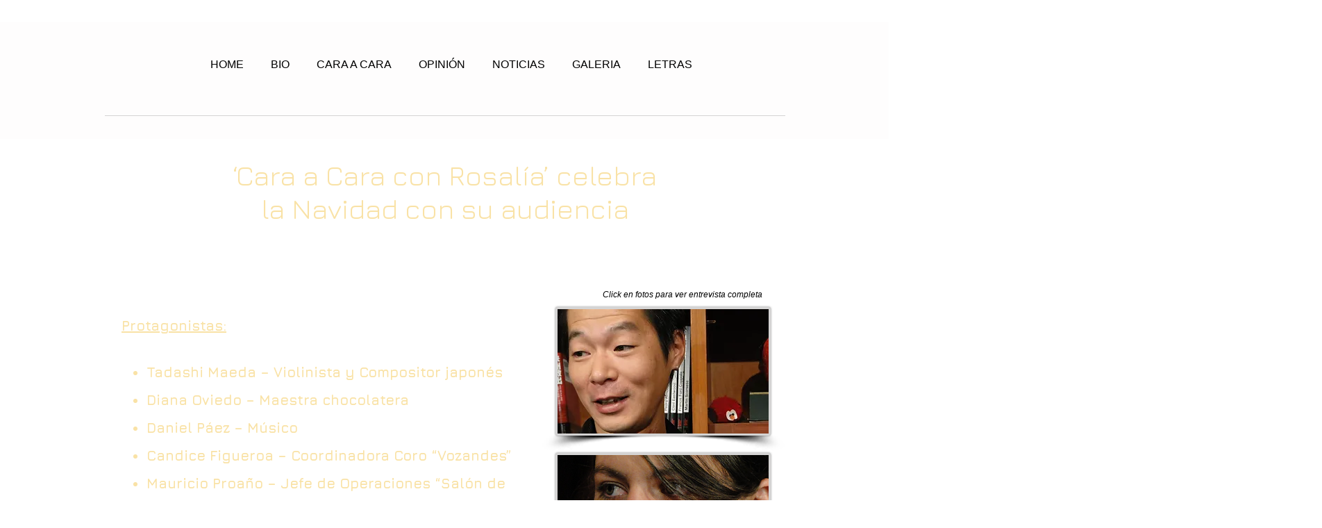

--- FILE ---
content_type: text/html; charset=UTF-8
request_url: https://www.rosaliarteaga.com/navidaddiciembre12
body_size: 225953
content:
<!DOCTYPE html>
<html lang="es">
<head>
  
  <!-- SEO Tags -->
  <title>Navidad_Diciembre12 | rosaliaarteaga</title>
  <link rel="canonical" href="https://www.rosaliarteaga.com/navidaddiciembre12"/>
  <meta property="og:title" content="Navidad_Diciembre12 | rosaliaarteaga"/>
  <meta property="og:image" content="https://static.wixstatic.com/media/c84b7a_28ff891e2401425da8c5b336e836b325.jpg/v1/fit/w_2500,h_1330,al_c/c84b7a_28ff891e2401425da8c5b336e836b325.jpg"/>
  <meta property="og:image:width" content="2500"/>
  <meta property="og:image:height" content="1330"/>
  <meta property="og:url" content="https://www.rosaliarteaga.com/navidaddiciembre12"/>
  <meta property="og:site_name" content="rosaliaarteaga"/>
  <meta property="og:type" content="website"/>
  <meta name="fb_admins_meta_tag" content="rosalia.arteagaserrano"/>
  <meta name="keywords" content="Arteaga, Rosal&amp;iacute;a"/>
  <meta property="fb:admins" content="rosalia.arteagaserrano"/>
  <meta name="twitter:card" content="summary_large_image"/>
  <meta name="twitter:title" content="Navidad_Diciembre12 | rosaliaarteaga"/>
  <meta name="twitter:image" content="https://static.wixstatic.com/media/c84b7a_28ff891e2401425da8c5b336e836b325.jpg/v1/fit/w_2500,h_1330,al_c/c84b7a_28ff891e2401425da8c5b336e836b325.jpg"/>

  
  <meta charset='utf-8'>
  <meta name="viewport" content="width=device-width, initial-scale=1" id="wixDesktopViewport" />
  <meta http-equiv="X-UA-Compatible" content="IE=edge">
  <meta name="generator" content="Wix.com Website Builder"/>

  <link rel="icon" sizes="192x192" href="https://static.parastorage.com/client/pfavico.ico" type="image/x-icon"/>
  <link rel="shortcut icon" href="https://static.parastorage.com/client/pfavico.ico" type="image/x-icon"/>
  <link rel="apple-touch-icon" href="https://static.parastorage.com/client/pfavico.ico" type="image/x-icon"/>

  <!-- Safari Pinned Tab Icon -->
  <!-- <link rel="mask-icon" href="https://static.parastorage.com/client/pfavico.ico"> -->

  <!-- Original trials -->
  


  <!-- Segmenter Polyfill -->
  <script>
    if (!window.Intl || !window.Intl.Segmenter) {
      (function() {
        var script = document.createElement('script');
        script.src = 'https://static.parastorage.com/unpkg/@formatjs/intl-segmenter@11.7.10/polyfill.iife.js';
        document.head.appendChild(script);
      })();
    }
  </script>

  <!-- Legacy Polyfills -->
  <script nomodule="" src="https://static.parastorage.com/unpkg/core-js-bundle@3.2.1/minified.js"></script>
  <script nomodule="" src="https://static.parastorage.com/unpkg/focus-within-polyfill@5.0.9/dist/focus-within-polyfill.js"></script>

  <!-- Performance API Polyfills -->
  <script>
  (function () {
    var noop = function noop() {};
    if ("performance" in window === false) {
      window.performance = {};
    }
    window.performance.mark = performance.mark || noop;
    window.performance.measure = performance.measure || noop;
    if ("now" in window.performance === false) {
      var nowOffset = Date.now();
      if (performance.timing && performance.timing.navigationStart) {
        nowOffset = performance.timing.navigationStart;
      }
      window.performance.now = function now() {
        return Date.now() - nowOffset;
      };
    }
  })();
  </script>

  <!-- Globals Definitions -->
  <script>
    (function () {
      var now = Date.now()
      window.initialTimestamps = {
        initialTimestamp: now,
        initialRequestTimestamp: Math.round(performance.timeOrigin ? performance.timeOrigin : now - performance.now())
      }

      window.thunderboltTag = "libs-releases-GA-local"
      window.thunderboltVersion = "1.16780.0"
    })();
  </script>

  <!-- Essential Viewer Model -->
  <script type="application/json" id="wix-essential-viewer-model">{"fleetConfig":{"fleetName":"thunderbolt-seo-isolated-renderer","type":"GA","code":0},"mode":{"qa":false,"enableTestApi":false,"debug":false,"ssrIndicator":false,"ssrOnly":false,"siteAssetsFallback":"enable","versionIndicator":false},"componentsLibrariesTopology":[{"artifactId":"editor-elements","namespace":"wixui","url":"https:\/\/static.parastorage.com\/services\/editor-elements\/1.14853.0"},{"artifactId":"editor-elements","namespace":"dsgnsys","url":"https:\/\/static.parastorage.com\/services\/editor-elements\/1.14853.0"}],"siteFeaturesConfigs":{"sessionManager":{"isRunningInDifferentSiteContext":false}},"language":{"userLanguage":"es"},"siteAssets":{"clientTopology":{"mediaRootUrl":"https:\/\/static.wixstatic.com","staticMediaUrl":"https:\/\/static.wixstatic.com\/media","moduleRepoUrl":"https:\/\/static.parastorage.com\/unpkg","fileRepoUrl":"https:\/\/static.parastorage.com\/services","viewerAppsUrl":"https:\/\/viewer-apps.parastorage.com","viewerAssetsUrl":"https:\/\/viewer-assets.parastorage.com","siteAssetsUrl":"https:\/\/siteassets.parastorage.com","pageJsonServerUrls":["https:\/\/pages.parastorage.com","https:\/\/staticorigin.wixstatic.com","https:\/\/www.rosaliarteaga.com","https:\/\/fallback.wix.com\/wix-html-editor-pages-webapp\/page"],"pathOfTBModulesInFileRepoForFallback":"wix-thunderbolt\/dist\/"}},"siteFeatures":["accessibility","appMonitoring","assetsLoader","businessLogger","captcha","clickHandlerRegistrar","commonConfig","componentsLoader","componentsRegistry","consentPolicy","cyclicTabbing","domSelectors","environmentWixCodeSdk","environment","locationWixCodeSdk","mpaNavigation","navigationManager","navigationPhases","ooi","pages","panorama","renderer","reporter","router","scrollRestoration","seoWixCodeSdk","seo","sessionManager","siteMembersWixCodeSdk","siteMembers","siteScrollBlocker","siteWixCodeSdk","speculationRules","ssrCache","stores","structureApi","thunderboltInitializer","tpaCommons","translations","usedPlatformApis","warmupData","windowMessageRegistrar","windowWixCodeSdk","wixCustomElementComponent","wixEmbedsApi","componentsReact","platform"],"site":{"externalBaseUrl":"https:\/\/www.rosaliarteaga.com","isSEO":true},"media":{"staticMediaUrl":"https:\/\/static.wixstatic.com\/media","mediaRootUrl":"https:\/\/static.wixstatic.com\/","staticVideoUrl":"https:\/\/video.wixstatic.com\/"},"requestUrl":"https:\/\/www.rosaliarteaga.com\/navidaddiciembre12","rollout":{"siteAssetsVersionsRollout":false,"isDACRollout":0,"isTBRollout":false},"commonConfig":{"brand":"wix","host":"VIEWER","bsi":"","consentPolicy":{},"consentPolicyHeader":{},"siteRevision":"5299","renderingFlow":"NONE","language":"es","locale":"en-us"},"interactionSampleRatio":0.01,"dynamicModelUrl":"https:\/\/www.rosaliarteaga.com\/_api\/v2\/dynamicmodel","accessTokensUrl":"https:\/\/www.rosaliarteaga.com\/_api\/v1\/access-tokens","isExcludedFromSecurityExperiments":false,"experiments":{"specs.thunderbolt.hardenFetchAndXHR":true,"specs.thunderbolt.securityExperiments":true}}</script>
  <script>window.viewerModel = JSON.parse(document.getElementById('wix-essential-viewer-model').textContent)</script>

  <script>
    window.commonConfig = viewerModel.commonConfig
  </script>

  
  <!-- BEGIN handleAccessTokens bundle -->

  <script data-url="https://static.parastorage.com/services/wix-thunderbolt/dist/handleAccessTokens.inline.4f2f9a53.bundle.min.js">(()=>{"use strict";function e(e){let{context:o,property:r,value:n,enumerable:i=!0}=e,c=e.get,l=e.set;if(!r||void 0===n&&!c&&!l)return new Error("property and value are required");let a=o||globalThis,s=a?.[r],u={};if(void 0!==n)u.value=n;else{if(c){let e=t(c);e&&(u.get=e)}if(l){let e=t(l);e&&(u.set=e)}}let p={...u,enumerable:i||!1,configurable:!1};void 0!==n&&(p.writable=!1);try{Object.defineProperty(a,r,p)}catch(e){return e instanceof TypeError?s:e}return s}function t(e,t){return"function"==typeof e?e:!0===e?.async&&"function"==typeof e.func?t?async function(t){return e.func(t)}:async function(){return e.func()}:"function"==typeof e?.func?e.func:void 0}try{e({property:"strictDefine",value:e})}catch{}try{e({property:"defineStrictObject",value:r})}catch{}try{e({property:"defineStrictMethod",value:n})}catch{}var o=["toString","toLocaleString","valueOf","constructor","prototype"];function r(t){let{context:n,property:c,propertiesToExclude:l=[],skipPrototype:a=!1,hardenPrototypePropertiesToExclude:s=[]}=t;if(!c)return new Error("property is required");let u=(n||globalThis)[c],p={},f=i(n,c);u&&("object"==typeof u||"function"==typeof u)&&Reflect.ownKeys(u).forEach(t=>{if(!l.includes(t)&&!o.includes(t)){let o=i(u,t);if(o&&(o.writable||o.configurable)){let{value:r,get:n,set:i,enumerable:c=!1}=o,l={};void 0!==r?l.value=r:n?l.get=n:i&&(l.set=i);try{let o=e({context:u,property:t,...l,enumerable:c});p[t]=o}catch(e){if(!(e instanceof TypeError))throw e;try{p[t]=o.value||o.get||o.set}catch{}}}}});let d={originalObject:u,originalProperties:p};if(!a&&void 0!==u?.prototype){let e=r({context:u,property:"prototype",propertiesToExclude:s,skipPrototype:!0});e instanceof Error||(d.originalPrototype=e?.originalObject,d.originalPrototypeProperties=e?.originalProperties)}return e({context:n,property:c,value:u,enumerable:f?.enumerable}),d}function n(t,o){let r=(o||globalThis)[t],n=i(o||globalThis,t);return r&&n&&(n.writable||n.configurable)?(Object.freeze(r),e({context:globalThis,property:t,value:r})):r}function i(e,t){if(e&&t)try{return Reflect.getOwnPropertyDescriptor(e,t)}catch{return}}function c(e){if("string"!=typeof e)return e;try{return decodeURIComponent(e).toLowerCase().trim()}catch{return e.toLowerCase().trim()}}function l(e,t){let o="";if("string"==typeof e)o=e.split("=")[0]?.trim()||"";else{if(!e||"string"!=typeof e.name)return!1;o=e.name}return t.has(c(o)||"")}function a(e,t){let o;return o="string"==typeof e?e.split(";").map(e=>e.trim()).filter(e=>e.length>0):e||[],o.filter(e=>!l(e,t))}var s=null;function u(){return null===s&&(s=typeof Document>"u"?void 0:Object.getOwnPropertyDescriptor(Document.prototype,"cookie")),s}function p(t,o){if(!globalThis?.cookieStore)return;let r=globalThis.cookieStore.get.bind(globalThis.cookieStore),n=globalThis.cookieStore.getAll.bind(globalThis.cookieStore),i=globalThis.cookieStore.set.bind(globalThis.cookieStore),c=globalThis.cookieStore.delete.bind(globalThis.cookieStore);return e({context:globalThis.CookieStore.prototype,property:"get",value:async function(e){return l(("string"==typeof e?e:e.name)||"",t)?null:r.call(this,e)},enumerable:!0}),e({context:globalThis.CookieStore.prototype,property:"getAll",value:async function(){return a(await n.apply(this,Array.from(arguments)),t)},enumerable:!0}),e({context:globalThis.CookieStore.prototype,property:"set",value:async function(){let e=Array.from(arguments);if(!l(1===e.length?e[0].name:e[0],t))return i.apply(this,e);o&&console.warn(o)},enumerable:!0}),e({context:globalThis.CookieStore.prototype,property:"delete",value:async function(){let e=Array.from(arguments);if(!l(1===e.length?e[0].name:e[0],t))return c.apply(this,e)},enumerable:!0}),e({context:globalThis.cookieStore,property:"prototype",value:globalThis.CookieStore.prototype,enumerable:!1}),e({context:globalThis,property:"cookieStore",value:globalThis.cookieStore,enumerable:!0}),{get:r,getAll:n,set:i,delete:c}}var f=["TextEncoder","TextDecoder","XMLHttpRequestEventTarget","EventTarget","URL","JSON","Reflect","Object","Array","Map","Set","WeakMap","WeakSet","Promise","Symbol","Error"],d=["addEventListener","removeEventListener","dispatchEvent","encodeURI","encodeURIComponent","decodeURI","decodeURIComponent"];const y=(e,t)=>{try{const o=t?t.get.call(document):document.cookie;return o.split(";").map(e=>e.trim()).filter(t=>t?.startsWith(e))[0]?.split("=")[1]}catch(e){return""}},g=(e="",t="",o="/")=>`${e}=; ${t?`domain=${t};`:""} max-age=0; path=${o}; expires=Thu, 01 Jan 1970 00:00:01 GMT`;function m(){(function(){if("undefined"!=typeof window){const e=performance.getEntriesByType("navigation")[0];return"back_forward"===(e?.type||"")}return!1})()&&function(){const{counter:e}=function(){const e=b("getItem");if(e){const[t,o]=e.split("-"),r=o?parseInt(o,10):0;if(r>=3){const e=t?Number(t):0;if(Date.now()-e>6e4)return{counter:0}}return{counter:r}}return{counter:0}}();e<3?(!function(e=1){b("setItem",`${Date.now()}-${e}`)}(e+1),window.location.reload()):console.error("ATS: Max reload attempts reached")}()}function b(e,t){try{return sessionStorage[e]("reload",t||"")}catch(e){console.error("ATS: Error calling sessionStorage:",e)}}const h="client-session-bind",v="sec-fetch-unsupported",{experiments:w}=window.viewerModel,T=[h,"client-binding",v,"svSession","smSession","server-session-bind","wixSession2","wixSession3"].map(e=>e.toLowerCase()),{cookie:S}=function(t,o){let r=new Set(t);return e({context:document,property:"cookie",set:{func:e=>function(e,t,o,r){let n=u(),i=c(t.split(";")[0]||"")||"";[...o].every(e=>!i.startsWith(e.toLowerCase()))&&n?.set?n.set.call(e,t):r&&console.warn(r)}(document,e,r,o)},get:{func:()=>function(e,t){let o=u();if(!o?.get)throw new Error("Cookie descriptor or getter not available");return a(o.get.call(e),t).join("; ")}(document,r)},enumerable:!0}),{cookieStore:p(r,o),cookie:u()}}(T),k="tbReady",x="security_overrideGlobals",{experiments:E,siteFeaturesConfigs:C,accessTokensUrl:P}=window.viewerModel,R=P,M={},O=(()=>{const e=y(h,S);if(w["specs.thunderbolt.browserCacheReload"]){y(v,S)||e?b("removeItem"):m()}return(()=>{const e=g(h),t=g(h,location.hostname);S.set.call(document,e),S.set.call(document,t)})(),e})();O&&(M["client-binding"]=O);const D=fetch;addEventListener(k,function e(t){const{logger:o}=t.detail;try{window.tb.init({fetch:D,fetchHeaders:M})}catch(e){const t=new Error("TB003");o.meter(`${x}_${t.message}`,{paramsOverrides:{errorType:x,eventString:t.message}}),window?.viewerModel?.mode.debug&&console.error(e)}finally{removeEventListener(k,e)}}),E["specs.thunderbolt.hardenFetchAndXHR"]||(window.fetchDynamicModel=()=>C.sessionManager.isRunningInDifferentSiteContext?Promise.resolve({}):fetch(R,{credentials:"same-origin",headers:M}).then(function(e){if(!e.ok)throw new Error(`[${e.status}]${e.statusText}`);return e.json()}),window.dynamicModelPromise=window.fetchDynamicModel())})();
//# sourceMappingURL=https://static.parastorage.com/services/wix-thunderbolt/dist/handleAccessTokens.inline.4f2f9a53.bundle.min.js.map</script>

<!-- END handleAccessTokens bundle -->

<!-- BEGIN overrideGlobals bundle -->

<script data-url="https://static.parastorage.com/services/wix-thunderbolt/dist/overrideGlobals.inline.ec13bfcf.bundle.min.js">(()=>{"use strict";function e(e){let{context:r,property:o,value:n,enumerable:i=!0}=e,c=e.get,a=e.set;if(!o||void 0===n&&!c&&!a)return new Error("property and value are required");let l=r||globalThis,u=l?.[o],s={};if(void 0!==n)s.value=n;else{if(c){let e=t(c);e&&(s.get=e)}if(a){let e=t(a);e&&(s.set=e)}}let p={...s,enumerable:i||!1,configurable:!1};void 0!==n&&(p.writable=!1);try{Object.defineProperty(l,o,p)}catch(e){return e instanceof TypeError?u:e}return u}function t(e,t){return"function"==typeof e?e:!0===e?.async&&"function"==typeof e.func?t?async function(t){return e.func(t)}:async function(){return e.func()}:"function"==typeof e?.func?e.func:void 0}try{e({property:"strictDefine",value:e})}catch{}try{e({property:"defineStrictObject",value:o})}catch{}try{e({property:"defineStrictMethod",value:n})}catch{}var r=["toString","toLocaleString","valueOf","constructor","prototype"];function o(t){let{context:n,property:c,propertiesToExclude:a=[],skipPrototype:l=!1,hardenPrototypePropertiesToExclude:u=[]}=t;if(!c)return new Error("property is required");let s=(n||globalThis)[c],p={},f=i(n,c);s&&("object"==typeof s||"function"==typeof s)&&Reflect.ownKeys(s).forEach(t=>{if(!a.includes(t)&&!r.includes(t)){let r=i(s,t);if(r&&(r.writable||r.configurable)){let{value:o,get:n,set:i,enumerable:c=!1}=r,a={};void 0!==o?a.value=o:n?a.get=n:i&&(a.set=i);try{let r=e({context:s,property:t,...a,enumerable:c});p[t]=r}catch(e){if(!(e instanceof TypeError))throw e;try{p[t]=r.value||r.get||r.set}catch{}}}}});let d={originalObject:s,originalProperties:p};if(!l&&void 0!==s?.prototype){let e=o({context:s,property:"prototype",propertiesToExclude:u,skipPrototype:!0});e instanceof Error||(d.originalPrototype=e?.originalObject,d.originalPrototypeProperties=e?.originalProperties)}return e({context:n,property:c,value:s,enumerable:f?.enumerable}),d}function n(t,r){let o=(r||globalThis)[t],n=i(r||globalThis,t);return o&&n&&(n.writable||n.configurable)?(Object.freeze(o),e({context:globalThis,property:t,value:o})):o}function i(e,t){if(e&&t)try{return Reflect.getOwnPropertyDescriptor(e,t)}catch{return}}function c(e){if("string"!=typeof e)return e;try{return decodeURIComponent(e).toLowerCase().trim()}catch{return e.toLowerCase().trim()}}function a(e,t){return e instanceof Headers?e.forEach((r,o)=>{l(o,t)||e.delete(o)}):Object.keys(e).forEach(r=>{l(r,t)||delete e[r]}),e}function l(e,t){return!t.has(c(e)||"")}function u(e,t){let r=!0,o=function(e){let t,r;if(globalThis.Request&&e instanceof Request)t=e.url;else{if("function"!=typeof e?.toString)throw new Error("Unsupported type for url");t=e.toString()}try{return new URL(t).pathname}catch{return r=t.replace(/#.+/gi,"").split("?").shift(),r.startsWith("/")?r:`/${r}`}}(e),n=c(o);return n&&t.some(e=>n.includes(e))&&(r=!1),r}function s(t,r,o){let n=fetch,i=XMLHttpRequest,c=new Set(r);function s(){let e=new i,r=e.open,n=e.setRequestHeader;return e.open=function(){let n=Array.from(arguments),i=n[1];if(n.length<2||u(i,t))return r.apply(e,n);throw new Error(o||`Request not allowed for path ${i}`)},e.setRequestHeader=function(t,r){l(decodeURIComponent(t),c)&&n.call(e,t,r)},e}return e({property:"fetch",value:function(){let e=function(e,t){return globalThis.Request&&e[0]instanceof Request&&e[0]?.headers?a(e[0].headers,t):e[1]?.headers&&a(e[1].headers,t),e}(arguments,c);return u(arguments[0],t)?n.apply(globalThis,Array.from(e)):new Promise((e,t)=>{t(new Error(o||`Request not allowed for path ${arguments[0]}`))})},enumerable:!0}),e({property:"XMLHttpRequest",value:s,enumerable:!0}),Object.keys(i).forEach(e=>{s[e]=i[e]}),{fetch:n,XMLHttpRequest:i}}var p=["TextEncoder","TextDecoder","XMLHttpRequestEventTarget","EventTarget","URL","JSON","Reflect","Object","Array","Map","Set","WeakMap","WeakSet","Promise","Symbol","Error"],f=["addEventListener","removeEventListener","dispatchEvent","encodeURI","encodeURIComponent","decodeURI","decodeURIComponent"];const d=function(){let t=globalThis.open,r=document.open;function o(e,r,o){let n="string"!=typeof e,i=t.call(window,e,r,o);return n||e&&function(e){return e.startsWith("//")&&/(?:[a-z0-9](?:[a-z0-9-]{0,61}[a-z0-9])?\.)+[a-z0-9][a-z0-9-]{0,61}[a-z0-9]/g.test(`${location.protocol}:${e}`)&&(e=`${location.protocol}${e}`),!e.startsWith("http")||new URL(e).hostname===location.hostname}(e)?{}:i}return e({property:"open",value:o,context:globalThis,enumerable:!0}),e({property:"open",value:function(e,t,n){return e?o(e,t,n):r.call(document,e||"",t||"",n||"")},context:document,enumerable:!0}),{open:t,documentOpen:r}},y=function(){let t=document.createElement,r=Element.prototype.setAttribute,o=Element.prototype.setAttributeNS;return e({property:"createElement",context:document,value:function(n,i){let a=t.call(document,n,i);if("iframe"===c(n)){e({property:"srcdoc",context:a,get:()=>"",set:()=>{console.warn("`srcdoc` is not allowed in iframe elements.")}});let t=function(e,t){"srcdoc"!==e.toLowerCase()?r.call(a,e,t):console.warn("`srcdoc` attribute is not allowed to be set.")},n=function(e,t,r){"srcdoc"!==t.toLowerCase()?o.call(a,e,t,r):console.warn("`srcdoc` attribute is not allowed to be set.")};a.setAttribute=t,a.setAttributeNS=n}return a},enumerable:!0}),{createElement:t,setAttribute:r,setAttributeNS:o}},m=["client-binding"],b=["/_api/v1/access-tokens","/_api/v2/dynamicmodel","/_api/one-app-session-web/v3/businesses"],h=function(){let t=setTimeout,r=setInterval;return o("setTimeout",0,globalThis),o("setInterval",0,globalThis),{setTimeout:t,setInterval:r};function o(t,r,o){let n=o||globalThis,i=n[t];if(!i||"function"!=typeof i)throw new Error(`Function ${t} not found or is not a function`);e({property:t,value:function(){let e=Array.from(arguments);if("string"!=typeof e[r])return i.apply(n,e);console.warn(`Calling ${t} with a String Argument at index ${r} is not allowed`)},context:o,enumerable:!0})}},v=function(){if(navigator&&"serviceWorker"in navigator){let t=navigator.serviceWorker.register;return e({context:navigator.serviceWorker,property:"register",value:function(){console.log("Service worker registration is not allowed")},enumerable:!0}),{register:t}}return{}};performance.mark("overrideGlobals started");const{isExcludedFromSecurityExperiments:g,experiments:w}=window.viewerModel,E=!g&&w["specs.thunderbolt.securityExperiments"];try{d(),E&&y(),w["specs.thunderbolt.hardenFetchAndXHR"]&&E&&s(b,m),v(),(e=>{let t=[],r=[];r=r.concat(["TextEncoder","TextDecoder"]),e&&(r=r.concat(["XMLHttpRequestEventTarget","EventTarget"])),r=r.concat(["URL","JSON"]),e&&(t=t.concat(["addEventListener","removeEventListener"])),t=t.concat(["encodeURI","encodeURIComponent","decodeURI","decodeURIComponent"]),r=r.concat(["String","Number"]),e&&r.push("Object"),r=r.concat(["Reflect"]),t.forEach(e=>{n(e),["addEventListener","removeEventListener"].includes(e)&&n(e,document)}),r.forEach(e=>{o({property:e})})})(E),E&&h()}catch(e){window?.viewerModel?.mode.debug&&console.error(e);const t=new Error("TB006");window.fedops?.reportError(t,"security_overrideGlobals"),window.Sentry?window.Sentry.captureException(t):globalThis.defineStrictProperty("sentryBuffer",[t],window,!1)}performance.mark("overrideGlobals ended")})();
//# sourceMappingURL=https://static.parastorage.com/services/wix-thunderbolt/dist/overrideGlobals.inline.ec13bfcf.bundle.min.js.map</script>

<!-- END overrideGlobals bundle -->


  
  <script>
    window.commonConfig = viewerModel.commonConfig

	
  </script>

  <!-- Initial CSS -->
  <style data-url="https://static.parastorage.com/services/wix-thunderbolt/dist/main.347af09f.min.css">@keyframes slide-horizontal-new{0%{transform:translateX(100%)}}@keyframes slide-horizontal-old{80%{opacity:1}to{opacity:0;transform:translateX(-100%)}}@keyframes slide-vertical-new{0%{transform:translateY(-100%)}}@keyframes slide-vertical-old{80%{opacity:1}to{opacity:0;transform:translateY(100%)}}@keyframes out-in-new{0%{opacity:0}}@keyframes out-in-old{to{opacity:0}}:root:active-view-transition{view-transition-name:none}::view-transition{pointer-events:none}:root:active-view-transition::view-transition-new(page-group),:root:active-view-transition::view-transition-old(page-group){animation-duration:.6s;cursor:wait;pointer-events:all}:root:active-view-transition-type(SlideHorizontal)::view-transition-old(page-group){animation:slide-horizontal-old .6s cubic-bezier(.83,0,.17,1) forwards;mix-blend-mode:normal}:root:active-view-transition-type(SlideHorizontal)::view-transition-new(page-group){animation:slide-horizontal-new .6s cubic-bezier(.83,0,.17,1) backwards;mix-blend-mode:normal}:root:active-view-transition-type(SlideVertical)::view-transition-old(page-group){animation:slide-vertical-old .6s cubic-bezier(.83,0,.17,1) forwards;mix-blend-mode:normal}:root:active-view-transition-type(SlideVertical)::view-transition-new(page-group){animation:slide-vertical-new .6s cubic-bezier(.83,0,.17,1) backwards;mix-blend-mode:normal}:root:active-view-transition-type(OutIn)::view-transition-old(page-group){animation:out-in-old .35s cubic-bezier(.22,1,.36,1) forwards}:root:active-view-transition-type(OutIn)::view-transition-new(page-group){animation:out-in-new .35s cubic-bezier(.64,0,.78,0) .35s backwards}@media(prefers-reduced-motion:reduce){::view-transition-group(*),::view-transition-new(*),::view-transition-old(*){animation:none!important}}body,html{background:transparent;border:0;margin:0;outline:0;padding:0;vertical-align:baseline}body{--scrollbar-width:0px;font-family:Arial,Helvetica,sans-serif;font-size:10px}body,html{height:100%}body{overflow-x:auto;overflow-y:scroll}body:not(.responsive) #site-root{min-width:var(--site-width);width:100%}body:not([data-js-loaded]) [data-hide-prejs]{visibility:hidden}interact-element{display:contents}#SITE_CONTAINER{position:relative}:root{--one-unit:1vw;--section-max-width:9999px;--spx-stopper-max:9999px;--spx-stopper-min:0px;--browser-zoom:1}@supports(-webkit-appearance:none) and (stroke-color:transparent){:root{--safari-sticky-fix:opacity;--experimental-safari-sticky-fix:translateZ(0)}}@supports(container-type:inline-size){:root{--one-unit:1cqw}}[id^=oldHoverBox-]{mix-blend-mode:plus-lighter;transition:opacity .5s ease,visibility .5s ease}[data-mesh-id$=inlineContent-gridContainer]:has(>[id^=oldHoverBox-]){isolation:isolate}</style>
<style data-url="https://static.parastorage.com/services/wix-thunderbolt/dist/main.renderer.9cb0985f.min.css">a,abbr,acronym,address,applet,b,big,blockquote,button,caption,center,cite,code,dd,del,dfn,div,dl,dt,em,fieldset,font,footer,form,h1,h2,h3,h4,h5,h6,header,i,iframe,img,ins,kbd,label,legend,li,nav,object,ol,p,pre,q,s,samp,section,small,span,strike,strong,sub,sup,table,tbody,td,tfoot,th,thead,title,tr,tt,u,ul,var{background:transparent;border:0;margin:0;outline:0;padding:0;vertical-align:baseline}input,select,textarea{box-sizing:border-box;font-family:Helvetica,Arial,sans-serif}ol,ul{list-style:none}blockquote,q{quotes:none}ins{text-decoration:none}del{text-decoration:line-through}table{border-collapse:collapse;border-spacing:0}a{cursor:pointer;text-decoration:none}.testStyles{overflow-y:hidden}.reset-button{-webkit-appearance:none;background:none;border:0;color:inherit;font:inherit;line-height:normal;outline:0;overflow:visible;padding:0;-webkit-user-select:none;-moz-user-select:none;-ms-user-select:none}:focus{outline:none}body.device-mobile-optimized:not(.disable-site-overflow){overflow-x:hidden;overflow-y:scroll}body.device-mobile-optimized:not(.responsive) #SITE_CONTAINER{margin-left:auto;margin-right:auto;overflow-x:visible;position:relative;width:320px}body.device-mobile-optimized:not(.responsive):not(.blockSiteScrolling) #SITE_CONTAINER{margin-top:0}body.device-mobile-optimized>*{max-width:100%!important}body.device-mobile-optimized #site-root{overflow-x:hidden;overflow-y:hidden}@supports(overflow:clip){body.device-mobile-optimized #site-root{overflow-x:clip;overflow-y:clip}}body.device-mobile-non-optimized #SITE_CONTAINER #site-root{overflow-x:clip;overflow-y:clip}body.device-mobile-non-optimized.fullScreenMode{background-color:#5f6360}body.device-mobile-non-optimized.fullScreenMode #MOBILE_ACTIONS_MENU,body.device-mobile-non-optimized.fullScreenMode #SITE_BACKGROUND,body.device-mobile-non-optimized.fullScreenMode #site-root,body.fullScreenMode #WIX_ADS{visibility:hidden}body.fullScreenMode{overflow-x:hidden!important;overflow-y:hidden!important}body.fullScreenMode.device-mobile-optimized #TINY_MENU{opacity:0;pointer-events:none}body.fullScreenMode-scrollable.device-mobile-optimized{overflow-x:hidden!important;overflow-y:auto!important}body.fullScreenMode-scrollable.device-mobile-optimized #masterPage,body.fullScreenMode-scrollable.device-mobile-optimized #site-root{overflow-x:hidden!important;overflow-y:hidden!important}body.fullScreenMode-scrollable.device-mobile-optimized #SITE_BACKGROUND,body.fullScreenMode-scrollable.device-mobile-optimized #masterPage{height:auto!important}body.fullScreenMode-scrollable.device-mobile-optimized #masterPage.mesh-layout{height:0!important}body.blockSiteScrolling,body.siteScrollingBlocked{position:fixed;width:100%}body.blockSiteScrolling #SITE_CONTAINER{margin-top:calc(var(--blocked-site-scroll-margin-top)*-1)}#site-root{margin:0 auto;min-height:100%;position:relative;top:var(--wix-ads-height)}#site-root img:not([src]){visibility:hidden}#site-root svg img:not([src]){visibility:visible}.auto-generated-link{color:inherit}#SCROLL_TO_BOTTOM,#SCROLL_TO_TOP{height:0}.has-click-trigger{cursor:pointer}.fullScreenOverlay{bottom:0;display:flex;justify-content:center;left:0;overflow-y:hidden;position:fixed;right:0;top:-60px;z-index:1005}.fullScreenOverlay>.fullScreenOverlayContent{bottom:0;left:0;margin:0 auto;overflow:hidden;position:absolute;right:0;top:60px;transform:translateZ(0)}[data-mesh-id$=centeredContent],[data-mesh-id$=form],[data-mesh-id$=inlineContent]{pointer-events:none;position:relative}[data-mesh-id$=-gridWrapper],[data-mesh-id$=-rotated-wrapper]{pointer-events:none}[data-mesh-id$=-gridContainer]>*,[data-mesh-id$=-rotated-wrapper]>*,[data-mesh-id$=inlineContent]>:not([data-mesh-id$=-gridContainer]){pointer-events:auto}.device-mobile-optimized #masterPage.mesh-layout #SOSP_CONTAINER_CUSTOM_ID{grid-area:2/1/3/2;-ms-grid-row:2;position:relative}#masterPage.mesh-layout{-ms-grid-rows:max-content max-content min-content max-content;-ms-grid-columns:100%;align-items:start;display:-ms-grid;display:grid;grid-template-columns:100%;grid-template-rows:max-content max-content min-content max-content;justify-content:stretch}#masterPage.mesh-layout #PAGES_CONTAINER,#masterPage.mesh-layout #SITE_FOOTER-placeholder,#masterPage.mesh-layout #SITE_FOOTER_WRAPPER,#masterPage.mesh-layout #SITE_HEADER-placeholder,#masterPage.mesh-layout #SITE_HEADER_WRAPPER,#masterPage.mesh-layout #SOSP_CONTAINER_CUSTOM_ID[data-state~=mobileView],#masterPage.mesh-layout #soapAfterPagesContainer,#masterPage.mesh-layout #soapBeforePagesContainer{-ms-grid-row-align:start;-ms-grid-column-align:start;-ms-grid-column:1}#masterPage.mesh-layout #SITE_HEADER-placeholder,#masterPage.mesh-layout #SITE_HEADER_WRAPPER{grid-area:1/1/2/2;-ms-grid-row:1}#masterPage.mesh-layout #PAGES_CONTAINER,#masterPage.mesh-layout #soapAfterPagesContainer,#masterPage.mesh-layout #soapBeforePagesContainer{grid-area:3/1/4/2;-ms-grid-row:3}#masterPage.mesh-layout #soapAfterPagesContainer,#masterPage.mesh-layout #soapBeforePagesContainer{width:100%}#masterPage.mesh-layout #PAGES_CONTAINER{align-self:stretch}#masterPage.mesh-layout main#PAGES_CONTAINER{display:block}#masterPage.mesh-layout #SITE_FOOTER-placeholder,#masterPage.mesh-layout #SITE_FOOTER_WRAPPER{grid-area:4/1/5/2;-ms-grid-row:4}#masterPage.mesh-layout #SITE_PAGES,#masterPage.mesh-layout [data-mesh-id=PAGES_CONTAINERcenteredContent],#masterPage.mesh-layout [data-mesh-id=PAGES_CONTAINERinlineContent]{height:100%}#masterPage.mesh-layout.desktop>*{width:100%}#masterPage.mesh-layout #PAGES_CONTAINER,#masterPage.mesh-layout #SITE_FOOTER,#masterPage.mesh-layout #SITE_FOOTER_WRAPPER,#masterPage.mesh-layout #SITE_HEADER,#masterPage.mesh-layout #SITE_HEADER_WRAPPER,#masterPage.mesh-layout #SITE_PAGES,#masterPage.mesh-layout #masterPageinlineContent{position:relative}#masterPage.mesh-layout #SITE_HEADER{grid-area:1/1/2/2}#masterPage.mesh-layout #SITE_FOOTER{grid-area:4/1/5/2}#masterPage.mesh-layout.overflow-x-clip #SITE_FOOTER,#masterPage.mesh-layout.overflow-x-clip #SITE_HEADER{overflow-x:clip}[data-z-counter]{z-index:0}[data-z-counter="0"]{z-index:auto}.wixSiteProperties{-webkit-font-smoothing:antialiased;-moz-osx-font-smoothing:grayscale}:root{--wst-button-color-fill-primary:rgb(var(--color_48));--wst-button-color-border-primary:rgb(var(--color_49));--wst-button-color-text-primary:rgb(var(--color_50));--wst-button-color-fill-primary-hover:rgb(var(--color_51));--wst-button-color-border-primary-hover:rgb(var(--color_52));--wst-button-color-text-primary-hover:rgb(var(--color_53));--wst-button-color-fill-primary-disabled:rgb(var(--color_54));--wst-button-color-border-primary-disabled:rgb(var(--color_55));--wst-button-color-text-primary-disabled:rgb(var(--color_56));--wst-button-color-fill-secondary:rgb(var(--color_57));--wst-button-color-border-secondary:rgb(var(--color_58));--wst-button-color-text-secondary:rgb(var(--color_59));--wst-button-color-fill-secondary-hover:rgb(var(--color_60));--wst-button-color-border-secondary-hover:rgb(var(--color_61));--wst-button-color-text-secondary-hover:rgb(var(--color_62));--wst-button-color-fill-secondary-disabled:rgb(var(--color_63));--wst-button-color-border-secondary-disabled:rgb(var(--color_64));--wst-button-color-text-secondary-disabled:rgb(var(--color_65));--wst-color-fill-base-1:rgb(var(--color_36));--wst-color-fill-base-2:rgb(var(--color_37));--wst-color-fill-base-shade-1:rgb(var(--color_38));--wst-color-fill-base-shade-2:rgb(var(--color_39));--wst-color-fill-base-shade-3:rgb(var(--color_40));--wst-color-fill-accent-1:rgb(var(--color_41));--wst-color-fill-accent-2:rgb(var(--color_42));--wst-color-fill-accent-3:rgb(var(--color_43));--wst-color-fill-accent-4:rgb(var(--color_44));--wst-color-fill-background-primary:rgb(var(--color_11));--wst-color-fill-background-secondary:rgb(var(--color_12));--wst-color-text-primary:rgb(var(--color_15));--wst-color-text-secondary:rgb(var(--color_14));--wst-color-action:rgb(var(--color_18));--wst-color-disabled:rgb(var(--color_39));--wst-color-title:rgb(var(--color_45));--wst-color-subtitle:rgb(var(--color_46));--wst-color-line:rgb(var(--color_47));--wst-font-style-h2:var(--font_2);--wst-font-style-h3:var(--font_3);--wst-font-style-h4:var(--font_4);--wst-font-style-h5:var(--font_5);--wst-font-style-h6:var(--font_6);--wst-font-style-body-large:var(--font_7);--wst-font-style-body-medium:var(--font_8);--wst-font-style-body-small:var(--font_9);--wst-font-style-body-x-small:var(--font_10);--wst-color-custom-1:rgb(var(--color_13));--wst-color-custom-2:rgb(var(--color_16));--wst-color-custom-3:rgb(var(--color_17));--wst-color-custom-4:rgb(var(--color_19));--wst-color-custom-5:rgb(var(--color_20));--wst-color-custom-6:rgb(var(--color_21));--wst-color-custom-7:rgb(var(--color_22));--wst-color-custom-8:rgb(var(--color_23));--wst-color-custom-9:rgb(var(--color_24));--wst-color-custom-10:rgb(var(--color_25));--wst-color-custom-11:rgb(var(--color_26));--wst-color-custom-12:rgb(var(--color_27));--wst-color-custom-13:rgb(var(--color_28));--wst-color-custom-14:rgb(var(--color_29));--wst-color-custom-15:rgb(var(--color_30));--wst-color-custom-16:rgb(var(--color_31));--wst-color-custom-17:rgb(var(--color_32));--wst-color-custom-18:rgb(var(--color_33));--wst-color-custom-19:rgb(var(--color_34));--wst-color-custom-20:rgb(var(--color_35))}.wix-presets-wrapper{display:contents}</style>

  <meta name="format-detection" content="telephone=no">
  <meta name="skype_toolbar" content="skype_toolbar_parser_compatible">
  
  

  

  

  <!-- head performance data start -->
  
  <!-- head performance data end -->
  

    


    
<style data-href="https://static.parastorage.com/services/editor-elements-library/dist/thunderbolt/rb_wixui.thunderbolt[DropDownMenu_TextSeparatorsMenuButtonSkin].8efdb0b0.min.css">._pfxlW{clip-path:inset(50%);height:24px;position:absolute;width:24px}._pfxlW:active,._pfxlW:focus{clip-path:unset;right:0;top:50%;transform:translateY(-50%)}._pfxlW.RG3k61{transform:translateY(-50%) rotate(180deg)}.EFUBGn,.rhHoTC{box-sizing:border-box;height:100%;overflow:visible;position:relative;width:auto}.EFUBGn[data-state~=header] a,.EFUBGn[data-state~=header] div,[data-state~=header].rhHoTC a,[data-state~=header].rhHoTC div{cursor:default!important}.EFUBGn .wIGMae,.rhHoTC .wIGMae{display:inline-block;height:100%;width:100%}.rhHoTC{--display:inline-block;border-left:1px solid rgba(var(--sep,var(--color_15,color_15)),var(--alpha-sep,1));cursor:pointer;display:var(--display);font:var(--fnt,var(--font_1))}.rhHoTC .aWTgIN{color:rgb(var(--txt,var(--color_15,color_15)));display:inline-block;padding:0 10px;transition:var(--trans,color .4s ease 0s)}.rhHoTC .Zw7XIs{padding:0 var(--pad,5px)}.rhHoTC:first-child[data-direction=ltr],.rhHoTC:last-child[data-direction=rtl],.rhHoTC[data-listposition=lonely]{border:0}.rhHoTC[data-state~=link]:hover .aWTgIN,.rhHoTC[data-state~=over] .aWTgIN{color:rgb(var(--txth,var(--color_14,color_14)));transition:var(--trans,color .4s ease 0s)}.rhHoTC[data-state~=selected] .aWTgIN{color:rgb(var(--txts,var(--color_14,color_14)));transition:var(--trans,color .4s ease 0s)}.rhHoTC[data-state~=drop]{border:0;border-top:1px solid rgba(var(--sep,var(--color_15,color_15)),var(--alpha-sep,1));display:block;width:100%}.rhHoTC[data-state~=drop] .aWTgIN{display:inline-block;padding:0 .5em}.rhHoTC[data-state~=drop] .Zw7XIs{padding:0}.rhHoTC[data-listposition=dropLonely],.rhHoTC[data-listposition=top]{border:0}.GUSTu5{overflow-x:hidden}.GUSTu5 .ONlyPu{display:flex;flex-direction:column;height:100%;width:100%}.GUSTu5 .ONlyPu .BStpMp{flex:1}.GUSTu5 .ONlyPu .qDaKPQ{height:calc(100% - (var(--menuTotalBordersY, 0px)));overflow:visible;white-space:nowrap;width:calc(100% - (var(--menuTotalBordersX, 0px)))}.GUSTu5 .ONlyPu .qDaKPQ .JAo9_G,.GUSTu5 .ONlyPu .qDaKPQ .XFe7yJ{direction:var(--menu-direction);display:inline-block;text-align:var(--menu-align,var(--align))}.GUSTu5 .ONlyPu .qDaKPQ .iFrTrN{display:block;width:100%}.GUSTu5 .A4aeYo{direction:var(--submenus-direction);display:block;opacity:1;text-align:var(--submenus-align,var(--align));z-index:99999}.GUSTu5 .A4aeYo .ByVsPT{display:inherit;overflow:visible;visibility:inherit;white-space:nowrap;width:auto}.GUSTu5 .A4aeYo.PxlFWD{transition:visibility;transition-delay:.2s;visibility:visible}.GUSTu5 .A4aeYo .XFe7yJ{display:inline-block}.GUSTu5 .Iw9hvp{display:none}.nYRjqR>nav{bottom:0;left:0;right:0;top:0}.nYRjqR .A4aeYo,.nYRjqR .qDaKPQ,.nYRjqR>nav{position:absolute}.nYRjqR .A4aeYo{margin-top:7px;visibility:hidden}.nYRjqR [data-dropmode=dropUp] .A4aeYo{margin-bottom:7px;margin-top:0}.nYRjqR .ByVsPT{background-color:rgba(var(--bgDrop,var(--color_11,color_11)),var(--alpha-bgDrop,1));border-radius:var(--rd,0);box-shadow:var(--shd,0 1px 4px rgba(0,0,0,.6))}</style>
<style data-href="https://static.parastorage.com/services/editor-elements-library/dist/thunderbolt/rb_wixui.thunderbolt[FiveGridLine_SolidLine].23b2f23d.min.css">.aVng1S{border-top:var(--lnw,2px) solid rgba(var(--brd,var(--color_15,color_15)),var(--alpha-brd,1));box-sizing:border-box;height:0}</style>
<style data-href="https://static.parastorage.com/services/editor-elements-library/dist/thunderbolt/rb_wixui.thunderbolt_bootstrap.a1b00b19.min.css">.cwL6XW{cursor:pointer}.sNF2R0{opacity:0}.hLoBV3{transition:opacity var(--transition-duration) cubic-bezier(.37,0,.63,1)}.Rdf41z,.hLoBV3{opacity:1}.ftlZWo{transition:opacity var(--transition-duration) cubic-bezier(.37,0,.63,1)}.ATGlOr,.ftlZWo{opacity:0}.KQSXD0{transition:opacity var(--transition-duration) cubic-bezier(.64,0,.78,0)}.KQSXD0,.pagQKE{opacity:1}._6zG5H{opacity:0;transition:opacity var(--transition-duration) cubic-bezier(.22,1,.36,1)}.BB49uC{transform:translateX(100%)}.j9xE1V{transition:transform var(--transition-duration) cubic-bezier(.87,0,.13,1)}.ICs7Rs,.j9xE1V{transform:translateX(0)}.DxijZJ{transition:transform var(--transition-duration) cubic-bezier(.87,0,.13,1)}.B5kjYq,.DxijZJ{transform:translateX(-100%)}.cJijIV{transition:transform var(--transition-duration) cubic-bezier(.87,0,.13,1)}.cJijIV,.hOxaWM{transform:translateX(0)}.T9p3fN{transform:translateX(100%);transition:transform var(--transition-duration) cubic-bezier(.87,0,.13,1)}.qDxYJm{transform:translateY(100%)}.aA9V0P{transition:transform var(--transition-duration) cubic-bezier(.87,0,.13,1)}.YPXPAS,.aA9V0P{transform:translateY(0)}.Xf2zsA{transition:transform var(--transition-duration) cubic-bezier(.87,0,.13,1)}.Xf2zsA,.y7Kt7s{transform:translateY(-100%)}.EeUgMu{transition:transform var(--transition-duration) cubic-bezier(.87,0,.13,1)}.EeUgMu,.fdHrtm{transform:translateY(0)}.WIFaG4{transform:translateY(100%);transition:transform var(--transition-duration) cubic-bezier(.87,0,.13,1)}body:not(.responsive) .JsJXaX{overflow-x:clip}:root:active-view-transition .JsJXaX{view-transition-name:page-group}.AnQkDU{display:grid;grid-template-columns:1fr;grid-template-rows:1fr;height:100%}.AnQkDU>div{align-self:stretch!important;grid-area:1/1/2/2;justify-self:stretch!important}.StylableButton2545352419__root{-archetype:box;border:none;box-sizing:border-box;cursor:pointer;display:block;height:100%;min-height:10px;min-width:10px;padding:0;touch-action:manipulation;width:100%}.StylableButton2545352419__root[disabled]{pointer-events:none}.StylableButton2545352419__root:not(:hover):not([disabled]).StylableButton2545352419--hasBackgroundColor{background-color:var(--corvid-background-color)!important}.StylableButton2545352419__root:hover:not([disabled]).StylableButton2545352419--hasHoverBackgroundColor{background-color:var(--corvid-hover-background-color)!important}.StylableButton2545352419__root:not(:hover)[disabled].StylableButton2545352419--hasDisabledBackgroundColor{background-color:var(--corvid-disabled-background-color)!important}.StylableButton2545352419__root:not(:hover):not([disabled]).StylableButton2545352419--hasBorderColor{border-color:var(--corvid-border-color)!important}.StylableButton2545352419__root:hover:not([disabled]).StylableButton2545352419--hasHoverBorderColor{border-color:var(--corvid-hover-border-color)!important}.StylableButton2545352419__root:not(:hover)[disabled].StylableButton2545352419--hasDisabledBorderColor{border-color:var(--corvid-disabled-border-color)!important}.StylableButton2545352419__root.StylableButton2545352419--hasBorderRadius{border-radius:var(--corvid-border-radius)!important}.StylableButton2545352419__root.StylableButton2545352419--hasBorderWidth{border-width:var(--corvid-border-width)!important}.StylableButton2545352419__root:not(:hover):not([disabled]).StylableButton2545352419--hasColor,.StylableButton2545352419__root:not(:hover):not([disabled]).StylableButton2545352419--hasColor .StylableButton2545352419__label{color:var(--corvid-color)!important}.StylableButton2545352419__root:hover:not([disabled]).StylableButton2545352419--hasHoverColor,.StylableButton2545352419__root:hover:not([disabled]).StylableButton2545352419--hasHoverColor .StylableButton2545352419__label{color:var(--corvid-hover-color)!important}.StylableButton2545352419__root:not(:hover)[disabled].StylableButton2545352419--hasDisabledColor,.StylableButton2545352419__root:not(:hover)[disabled].StylableButton2545352419--hasDisabledColor .StylableButton2545352419__label{color:var(--corvid-disabled-color)!important}.StylableButton2545352419__link{-archetype:box;box-sizing:border-box;color:#000;text-decoration:none}.StylableButton2545352419__container{align-items:center;display:flex;flex-basis:auto;flex-direction:row;flex-grow:1;height:100%;justify-content:center;overflow:hidden;transition:all .2s ease,visibility 0s;width:100%}.StylableButton2545352419__label{-archetype:text;-controller-part-type:LayoutChildDisplayDropdown,LayoutFlexChildSpacing(first);max-width:100%;min-width:1.8em;overflow:hidden;text-align:center;text-overflow:ellipsis;transition:inherit;white-space:nowrap}.StylableButton2545352419__root.StylableButton2545352419--isMaxContent .StylableButton2545352419__label{text-overflow:unset}.StylableButton2545352419__root.StylableButton2545352419--isWrapText .StylableButton2545352419__label{min-width:10px;overflow-wrap:break-word;white-space:break-spaces;word-break:break-word}.StylableButton2545352419__icon{-archetype:icon;-controller-part-type:LayoutChildDisplayDropdown,LayoutFlexChildSpacing(last);flex-shrink:0;height:50px;min-width:1px;transition:inherit}.StylableButton2545352419__icon.StylableButton2545352419--override{display:block!important}.StylableButton2545352419__icon svg,.StylableButton2545352419__icon>span{display:flex;height:inherit;width:inherit}.StylableButton2545352419__root:not(:hover):not([disalbed]).StylableButton2545352419--hasIconColor .StylableButton2545352419__icon svg{fill:var(--corvid-icon-color)!important;stroke:var(--corvid-icon-color)!important}.StylableButton2545352419__root:hover:not([disabled]).StylableButton2545352419--hasHoverIconColor .StylableButton2545352419__icon svg{fill:var(--corvid-hover-icon-color)!important;stroke:var(--corvid-hover-icon-color)!important}.StylableButton2545352419__root:not(:hover)[disabled].StylableButton2545352419--hasDisabledIconColor .StylableButton2545352419__icon svg{fill:var(--corvid-disabled-icon-color)!important;stroke:var(--corvid-disabled-icon-color)!important}.aeyn4z{bottom:0;left:0;position:absolute;right:0;top:0}.qQrFOK{cursor:pointer}.VDJedC{-webkit-tap-highlight-color:rgba(0,0,0,0);fill:var(--corvid-fill-color,var(--fill));fill-opacity:var(--fill-opacity);stroke:var(--corvid-stroke-color,var(--stroke));stroke-opacity:var(--stroke-opacity);stroke-width:var(--stroke-width);filter:var(--drop-shadow,none);opacity:var(--opacity);transform:var(--flip)}.VDJedC,.VDJedC svg{bottom:0;left:0;position:absolute;right:0;top:0}.VDJedC svg{height:var(--svg-calculated-height,100%);margin:auto;padding:var(--svg-calculated-padding,0);width:var(--svg-calculated-width,100%)}.VDJedC svg:not([data-type=ugc]){overflow:visible}.l4CAhn *{vector-effect:non-scaling-stroke}.Z_l5lU{-webkit-text-size-adjust:100%;-moz-text-size-adjust:100%;text-size-adjust:100%}ol.font_100,ul.font_100{color:#080808;font-family:"Arial, Helvetica, sans-serif",serif;font-size:10px;font-style:normal;font-variant:normal;font-weight:400;letter-spacing:normal;line-height:normal;margin:0;text-decoration:none}ol.font_100 li,ul.font_100 li{margin-bottom:12px}ol.wix-list-text-align,ul.wix-list-text-align{list-style-position:inside}ol.wix-list-text-align h1,ol.wix-list-text-align h2,ol.wix-list-text-align h3,ol.wix-list-text-align h4,ol.wix-list-text-align h5,ol.wix-list-text-align h6,ol.wix-list-text-align p,ul.wix-list-text-align h1,ul.wix-list-text-align h2,ul.wix-list-text-align h3,ul.wix-list-text-align h4,ul.wix-list-text-align h5,ul.wix-list-text-align h6,ul.wix-list-text-align p{display:inline}.HQSswv{cursor:pointer}.yi6otz{clip:rect(0 0 0 0);border:0;height:1px;margin:-1px;overflow:hidden;padding:0;position:absolute;width:1px}.zQ9jDz [data-attr-richtext-marker=true]{display:block}.zQ9jDz [data-attr-richtext-marker=true] table{border-collapse:collapse;margin:15px 0;width:100%}.zQ9jDz [data-attr-richtext-marker=true] table td{padding:12px;position:relative}.zQ9jDz [data-attr-richtext-marker=true] table td:after{border-bottom:1px solid currentColor;border-left:1px solid currentColor;bottom:0;content:"";left:0;opacity:.2;position:absolute;right:0;top:0}.zQ9jDz [data-attr-richtext-marker=true] table tr td:last-child:after{border-right:1px solid currentColor}.zQ9jDz [data-attr-richtext-marker=true] table tr:first-child td:after{border-top:1px solid currentColor}@supports(-webkit-appearance:none) and (stroke-color:transparent){.qvSjx3>*>:first-child{vertical-align:top}}@supports(-webkit-touch-callout:none){.qvSjx3>*>:first-child{vertical-align:top}}.LkZBpT :is(p,h1,h2,h3,h4,h5,h6,ul,ol,span[data-attr-richtext-marker],blockquote,div) [class$=rich-text__text],.LkZBpT :is(p,h1,h2,h3,h4,h5,h6,ul,ol,span[data-attr-richtext-marker],blockquote,div)[class$=rich-text__text]{color:var(--corvid-color,currentColor)}.LkZBpT :is(p,h1,h2,h3,h4,h5,h6,ul,ol,span[data-attr-richtext-marker],blockquote,div) span[style*=color]{color:var(--corvid-color,currentColor)!important}.Kbom4H{direction:var(--text-direction);min-height:var(--min-height);min-width:var(--min-width)}.Kbom4H .upNqi2{word-wrap:break-word;height:100%;overflow-wrap:break-word;position:relative;width:100%}.Kbom4H .upNqi2 ul{list-style:disc inside}.Kbom4H .upNqi2 li{margin-bottom:12px}.MMl86N blockquote,.MMl86N div,.MMl86N h1,.MMl86N h2,.MMl86N h3,.MMl86N h4,.MMl86N h5,.MMl86N h6,.MMl86N p{letter-spacing:normal;line-height:normal}.gYHZuN{min-height:var(--min-height);min-width:var(--min-width)}.gYHZuN .upNqi2{word-wrap:break-word;height:100%;overflow-wrap:break-word;position:relative;width:100%}.gYHZuN .upNqi2 ol,.gYHZuN .upNqi2 ul{letter-spacing:normal;line-height:normal;margin-inline-start:.5em;padding-inline-start:1.3em}.gYHZuN .upNqi2 ul{list-style-type:disc}.gYHZuN .upNqi2 ol{list-style-type:decimal}.gYHZuN .upNqi2 ol ul,.gYHZuN .upNqi2 ul ul{line-height:normal;list-style-type:circle}.gYHZuN .upNqi2 ol ol ul,.gYHZuN .upNqi2 ol ul ul,.gYHZuN .upNqi2 ul ol ul,.gYHZuN .upNqi2 ul ul ul{line-height:normal;list-style-type:square}.gYHZuN .upNqi2 li{font-style:inherit;font-weight:inherit;letter-spacing:normal;line-height:inherit}.gYHZuN .upNqi2 h1,.gYHZuN .upNqi2 h2,.gYHZuN .upNqi2 h3,.gYHZuN .upNqi2 h4,.gYHZuN .upNqi2 h5,.gYHZuN .upNqi2 h6,.gYHZuN .upNqi2 p{letter-spacing:normal;line-height:normal;margin-block:0;margin:0}.gYHZuN .upNqi2 a{color:inherit}.MMl86N,.ku3DBC{word-wrap:break-word;direction:var(--text-direction);min-height:var(--min-height);min-width:var(--min-width);mix-blend-mode:var(--blendMode,normal);overflow-wrap:break-word;pointer-events:none;text-align:start;text-shadow:var(--textOutline,0 0 transparent),var(--textShadow,0 0 transparent);text-transform:var(--textTransform,"none")}.MMl86N>*,.ku3DBC>*{pointer-events:auto}.MMl86N li,.ku3DBC li{font-style:inherit;font-weight:inherit;letter-spacing:normal;line-height:inherit}.MMl86N ol,.MMl86N ul,.ku3DBC ol,.ku3DBC ul{letter-spacing:normal;line-height:normal;margin-inline-end:0;margin-inline-start:.5em}.MMl86N:not(.Vq6kJx) ol,.MMl86N:not(.Vq6kJx) ul,.ku3DBC:not(.Vq6kJx) ol,.ku3DBC:not(.Vq6kJx) ul{padding-inline-end:0;padding-inline-start:1.3em}.MMl86N ul,.ku3DBC ul{list-style-type:disc}.MMl86N ol,.ku3DBC ol{list-style-type:decimal}.MMl86N ol ul,.MMl86N ul ul,.ku3DBC ol ul,.ku3DBC ul ul{list-style-type:circle}.MMl86N ol ol ul,.MMl86N ol ul ul,.MMl86N ul ol ul,.MMl86N ul ul ul,.ku3DBC ol ol ul,.ku3DBC ol ul ul,.ku3DBC ul ol ul,.ku3DBC ul ul ul{list-style-type:square}.MMl86N blockquote,.MMl86N div,.MMl86N h1,.MMl86N h2,.MMl86N h3,.MMl86N h4,.MMl86N h5,.MMl86N h6,.MMl86N p,.ku3DBC blockquote,.ku3DBC div,.ku3DBC h1,.ku3DBC h2,.ku3DBC h3,.ku3DBC h4,.ku3DBC h5,.ku3DBC h6,.ku3DBC p{margin-block:0;margin:0}.MMl86N a,.ku3DBC a{color:inherit}.Vq6kJx li{margin-inline-end:0;margin-inline-start:1.3em}.Vd6aQZ{overflow:hidden;padding:0;pointer-events:none;white-space:nowrap}.mHZSwn{display:none}.lvxhkV{bottom:0;left:0;position:absolute;right:0;top:0;width:100%}.QJjwEo{transform:translateY(-100%);transition:.2s ease-in}.kdBXfh{transition:.2s}.MP52zt{opacity:0;transition:.2s ease-in}.MP52zt.Bhu9m5{z-index:-1!important}.LVP8Wf{opacity:1;transition:.2s}.VrZrC0{height:auto}.VrZrC0,.cKxVkc{position:relative;width:100%}:host(:not(.device-mobile-optimized)) .vlM3HR,body:not(.device-mobile-optimized) .vlM3HR{margin-left:calc((100% - var(--site-width))/2);width:var(--site-width)}.AT7o0U[data-focuscycled=active]{outline:1px solid transparent}.AT7o0U[data-focuscycled=active]:not(:focus-within){outline:2px solid transparent;transition:outline .01s ease}.AT7o0U .vlM3HR{bottom:0;left:0;position:absolute;right:0;top:0}.Tj01hh,.jhxvbR{display:block;height:100%;width:100%}.jhxvbR img{max-width:var(--wix-img-max-width,100%)}.jhxvbR[data-animate-blur] img{filter:blur(9px);transition:filter .8s ease-in}.jhxvbR[data-animate-blur] img[data-load-done]{filter:none}.WzbAF8{direction:var(--direction)}.WzbAF8 .mpGTIt .O6KwRn{display:var(--item-display);height:var(--item-size);margin-block:var(--item-margin-block);margin-inline:var(--item-margin-inline);width:var(--item-size)}.WzbAF8 .mpGTIt .O6KwRn:last-child{margin-block:0;margin-inline:0}.WzbAF8 .mpGTIt .O6KwRn .oRtuWN{display:block}.WzbAF8 .mpGTIt .O6KwRn .oRtuWN .YaS0jR{height:var(--item-size);width:var(--item-size)}.WzbAF8 .mpGTIt{height:100%;position:absolute;white-space:nowrap;width:100%}:host(.device-mobile-optimized) .WzbAF8 .mpGTIt,body.device-mobile-optimized .WzbAF8 .mpGTIt{white-space:normal}.big2ZD{display:grid;grid-template-columns:1fr;grid-template-rows:1fr;height:calc(100% - var(--wix-ads-height));left:0;margin-top:var(--wix-ads-height);position:fixed;top:0;width:100%}.SHHiV9,.big2ZD{pointer-events:none;z-index:var(--pinned-layer-in-container,var(--above-all-in-container))}</style>
<style data-href="https://static.parastorage.com/services/editor-elements-library/dist/thunderbolt/rb_wixui.thunderbolt[AdminLoginButton].418c3247.min.css">.PlZyDq{touch-action:manipulation}.uUxqWY{align-items:center;box-sizing:border-box;display:flex;justify-content:var(--label-align);min-width:100%;text-align:initial;width:-moz-max-content;width:max-content}.uUxqWY:before{max-width:var(--margin-start,0)}.uUxqWY:after,.uUxqWY:before{align-self:stretch;content:"";flex-grow:1}.uUxqWY:after{max-width:var(--margin-end,0)}.Vq4wYb[aria-disabled=false] .uUxqWY{cursor:pointer}:host(.device-mobile-optimized) .Vq4wYb[aria-disabled=false]:active .wJVzSK,body.device-mobile-optimized .Vq4wYb[aria-disabled=false]:active .wJVzSK{color:var(--corvid-hover-color,rgb(var(--txth,var(--color_15,color_15))));transition:var(--trans,color .4s ease 0s)}:host(:not(.device-mobile-optimized)) .Vq4wYb[aria-disabled=false]:hover .wJVzSK,body:not(.device-mobile-optimized) .Vq4wYb[aria-disabled=false]:hover .wJVzSK{color:var(--corvid-hover-color,rgb(var(--txth,var(--color_15,color_15))));transition:var(--trans,color .4s ease 0s)}.Vq4wYb .uUxqWY{bottom:0;left:0;position:absolute;right:0;top:0}.Vq4wYb .wJVzSK{color:var(--corvid-color,rgb(var(--txt,var(--color_15,color_15))));font:var(--fnt,var(--font_5));transition:var(--trans,color .4s ease 0s);white-space:nowrap}.Vq4wYb[aria-disabled=true] .wJVzSK{color:var(--corvid-disabled-color,rgb(var(--txtd,255,255,255)))}</style>
<style data-href="https://static.parastorage.com/services/editor-elements-library/dist/thunderbolt/rb_wixui.thunderbolt[HeaderContainer_DefaultWithFillLayers].56160e40.min.css">.TMFrcJ{bottom:0;left:0;position:absolute;right:0;top:0;width:100%}.dkyyRB{transform:translateY(-100%);transition:.2s ease-in}.L01Zxk{transition:.2s}.bFRsbd{opacity:0;transition:.2s ease-in}.bFRsbd.CwYhEy{z-index:-1!important}.u_eaP3{opacity:1;transition:.2s}.kn76TK{height:auto}.YTbrNX,.kn76TK{position:relative;width:100%}:host(:not(.device-mobile-optimized)) .EwS2PT,body:not(.device-mobile-optimized) .EwS2PT{margin-left:calc((100% - var(--site-width))/2);width:var(--site-width)}.x4zVYf[data-focuscycled=active]{outline:1px solid transparent}.x4zVYf[data-focuscycled=active]:not(:focus-within){outline:2px solid transparent;transition:outline .01s ease}.x4zVYf .TMFrcJ{background-color:transparent;border-bottom:var(--brwb,0) solid var(--screenwidth-corvid-border-color,rgba(var(--brd,var(--color_15,color_15)),var(--alpha-brd,1)));border-radius:var(--rd,0);border-top:var(--brwt,0) solid var(--screenwidth-corvid-border-color,rgba(var(--brd,var(--color_15,color_15)),var(--alpha-brd,1)));bottom:0;box-shadow:var(--shd,0 0 5px rgba(0,0,0,.5));left:0;overflow:hidden;position:absolute;right:0;top:0;transition:all .3s ease}.x4zVYf .zxR1mn.TMFrcJ{background-color:rgba(var(--bg-scrl,0,0,0),var(--alpha-bg-scrl,0));border-bottom:var(--brwb-scrl,var(--brwb,0)) solid var(--screenwidth-corvid-border-color,rgba(var(--brd-scrl,var(--brd,color_15)),var(--alpha-brd-scrl,1)));border-radius:var(--rd-scrl,var(--rd,0));border-top:var(--brwt-scrl,var(--brwt,0)) solid var(--screenwidth-corvid-border-color,rgba(var(--brd-scrl,var(--brd,color_15)),var(--alpha-brd-scrl,1)));box-shadow:var(--shd-scrl,var(--shd,0 0 5px rgba(0,0,0,.5)))}.x4zVYf .mTQGgy{box-sizing:border-box;height:100%;transition:all .3s ease}.x4zVYf .zxR1mn>.mTQGgy{opacity:var(--alpha-bg,1)}.x4zVYf .QijXjn{background-color:var(--screenwidth-corvid-background-color,transparent);height:100%;position:relative;transition:all .3s ease}.x4zVYf .zxR1mn>.QijXjn{opacity:var(--alpha-bg,1)}.Tj01hh,.jhxvbR{display:block;height:100%;width:100%}.jhxvbR img{max-width:var(--wix-img-max-width,100%)}.jhxvbR[data-animate-blur] img{filter:blur(9px);transition:filter .8s ease-in}.jhxvbR[data-animate-blur] img[data-load-done]{filter:none}.MW5IWV{height:100%;left:0;-webkit-mask-image:var(--mask-image,none);mask-image:var(--mask-image,none);-webkit-mask-position:var(--mask-position,0);mask-position:var(--mask-position,0);-webkit-mask-repeat:var(--mask-repeat,no-repeat);mask-repeat:var(--mask-repeat,no-repeat);-webkit-mask-size:var(--mask-size,100%);mask-size:var(--mask-size,100%);overflow:hidden;pointer-events:var(--fill-layer-background-media-pointer-events);position:absolute;top:0;width:100%}.MW5IWV.N3eg0s{clip:rect(0,auto,auto,0)}.MW5IWV .Kv1aVt{height:100%;position:absolute;top:0;width:100%}.MW5IWV .dLPlxY{height:var(--fill-layer-image-height,100%);opacity:var(--fill-layer-image-opacity)}.MW5IWV .dLPlxY img{height:100%;width:100%}@supports(-webkit-hyphens:none){.MW5IWV.N3eg0s{clip:auto;-webkit-clip-path:inset(0)}}.VgO9Yg{height:100%}.LWbAav{background-color:var(--bg-overlay-color);background-image:var(--bg-gradient);transition:var(--inherit-transition)}.K_YxMd,.yK6aSC{opacity:var(--fill-layer-video-opacity)}.NGjcJN{bottom:var(--media-padding-bottom);height:var(--media-padding-height);position:absolute;top:var(--media-padding-top);width:100%}.mNGsUM{transform:scale(var(--scale,1));transition:var(--transform-duration,transform 0s)}.K_YxMd{height:100%;position:relative;width:100%}wix-media-canvas{display:block;height:100%}.I8xA4L{opacity:var(--fill-layer-video-opacity,var(--fill-layer-image-opacity,1))}.I8xA4L .K_YxMd,.I8xA4L .dLPlxY,.I8xA4L .yK6aSC{opacity:1}.bX9O_S{clip-path:var(--fill-layer-clip)}.Z_wCwr,.bX9O_S{position:absolute;top:0}.Jxk_UL img,.Z_wCwr,.bX9O_S{height:100%;width:100%}.K8MSra{opacity:0}.K8MSra,.YTb3b4{position:absolute;top:0}.YTb3b4{height:0;left:0;overflow:hidden;width:0}.SUz0WK{left:0;pointer-events:var(--fill-layer-background-media-pointer-events);position:var(--fill-layer-background-media-position)}.FNxOn5,.SUz0WK,.m4khSP{height:100%;top:0;width:100%}.FNxOn5{position:absolute}.m4khSP{background-color:var(--fill-layer-background-overlay-color);opacity:var(--fill-layer-background-overlay-blend-opacity-fallback,1);position:var(--fill-layer-background-overlay-position);transform:var(--fill-layer-background-overlay-transform)}@supports(mix-blend-mode:overlay){.m4khSP{mix-blend-mode:var(--fill-layer-background-overlay-blend-mode);opacity:var(--fill-layer-background-overlay-blend-opacity,1)}}</style>
<style data-href="https://static.parastorage.com/services/editor-elements-library/dist/thunderbolt/rb_wixui.thunderbolt[FooterContainer_IronScreen].c1c96f6c.min.css">.JiXvMh{bottom:0;left:0;position:absolute;right:0;top:0;width:100%}.SJA17Y{transform:translateY(-100%);transition:.2s ease-in}.CDHTie{transition:.2s}.xhQhuH{opacity:0;transition:.2s ease-in}.xhQhuH.wMBb7L{z-index:-1!important}.oEfGLU{opacity:1;transition:.2s}.UgTgJQ{height:auto}.GbfeNm,.UgTgJQ{position:relative;width:100%}:host(:not(.device-mobile-optimized)) .BKbcU1,body:not(.device-mobile-optimized) .BKbcU1{margin-left:calc((100% - var(--site-width))/2);width:var(--site-width)}.nHpahh[data-focuscycled=active]{outline:1px solid transparent}.nHpahh[data-focuscycled=active]:not(:focus-within){outline:2px solid transparent;transition:outline .01s ease}.nHpahh .JiXvMh{background-color:var(--screenwidth-corvid-background-color,rgba(var(--bg,var(--color_11,color_11)),var(--alpha-bg,1)));background-image:url(https://static.parastorage.com/services/editor-elements-library/dist/thunderbolt/media/ironpatern.84ec58ff.png);box-shadow:var(--shd,0 0 5px rgba(0,0,0,.7))}.nHpahh .E_zeDg{box-shadow:var(--shadow,inset 0 4px 6px -4px hsla(0,0%,100%,.59),inset 0 1px 0 0 hsla(0,0%,100%,.59),inset 0 -5px 5px -5px hsla(0,0%,100%,.9))}:host(.device-mobile-optimized) .nHpahh .E_zeDg,body.device-mobile-optimized .nHpahh .E_zeDg{left:10px;right:10px}</style>
<style data-href="https://static.parastorage.com/services/editor-elements-library/dist/thunderbolt/rb_wixui.thunderbolt[SkipToContentButton].39deac6a.min.css">.LHrbPP{background:#fff;border-radius:24px;color:#116dff;cursor:pointer;font-family:Helvetica,Arial,メイリオ,meiryo,ヒラギノ角ゴ pro w3,hiragino kaku gothic pro,sans-serif;font-size:14px;height:0;left:50%;margin-left:-94px;opacity:0;padding:0 24px 0 24px;pointer-events:none;position:absolute;top:60px;width:0;z-index:9999}.LHrbPP:focus{border:2px solid;height:40px;opacity:1;pointer-events:auto;width:auto}</style>
<style data-href="https://static.parastorage.com/services/editor-elements-library/dist/thunderbolt/rb_wixui.thunderbolt[WPhoto_LiftedShadowPhoto].90f733ce.min.css">.nTOEE9{height:100%;overflow:hidden;position:relative;width:100%}.nTOEE9.sqUyGm:hover{cursor:url([data-uri]),auto}.nTOEE9.C_JY0G:hover{cursor:url([data-uri]),auto}.RZQnmg{background-color:rgb(var(--color_11));border-radius:50%;bottom:12px;height:40px;opacity:0;pointer-events:none;position:absolute;right:12px;width:40px}.RZQnmg path{fill:rgb(var(--color_15))}.RZQnmg:focus{cursor:auto;opacity:1;pointer-events:auto}.Tj01hh,.jhxvbR{display:block;height:100%;width:100%}.jhxvbR img{max-width:var(--wix-img-max-width,100%)}.jhxvbR[data-animate-blur] img{filter:blur(9px);transition:filter .8s ease-in}.jhxvbR[data-animate-blur] img[data-load-done]{filter:none}.rYiAuL{cursor:pointer}.gSXewE{height:0;left:0;overflow:hidden;top:0;width:0}.OJQ_3L,.gSXewE{position:absolute}.OJQ_3L{background-color:rgb(var(--color_11));border-radius:300px;bottom:0;cursor:pointer;height:40px;margin:16px 16px;opacity:0;pointer-events:none;right:0;width:40px}.OJQ_3L path{fill:rgb(var(--color_12))}.OJQ_3L:focus{cursor:auto;opacity:1;pointer-events:auto}.S3GaTj{box-sizing:border-box;height:100%;width:100%}.bHLGFC{min-height:var(--image-min-height);min-width:var(--image-min-width)}.bHLGFC img,img.bHLGFC{filter:var(--filter-effect-svg-url);-webkit-mask-image:var(--mask-image,none);mask-image:var(--mask-image,none);-webkit-mask-position:var(--mask-position,0);mask-position:var(--mask-position,0);-webkit-mask-repeat:var(--mask-repeat,no-repeat);mask-repeat:var(--mask-repeat,no-repeat);-webkit-mask-size:var(--mask-size,100% 100%);mask-size:var(--mask-size,100% 100%);-o-object-position:var(--object-position);object-position:var(--object-position)}.ROb7KR .S3GaTj{background-color:rgba(var(--brd,var(--color_15,color_15)),var(--alpha-brd,1));border-color:rgba(var(--brd,var(--color_15,color_15)),var(--alpha-brd,1));border-radius:var(--rd,3px);border-style:solid;border-width:var(--brw,2px);box-shadow:0 0 3px rgba(0,0,0,.5);display:block;overflow:hidden}.ROb7KR .bHLGFC{border-radius:calc(var(--sizeRd, var(--rd, 3px)) - var(--sizeBrw, var(--brw, 2px)));overflow:hidden}.ROb7KR:after,.ROb7KR:before{background-image:url([data-uri]);background-repeat:no-repeat;bottom:-26px;content:"";height:26px;position:absolute;width:165px}.ROb7KR:before{background-position:0 0;left:-20px}.ROb7KR:after{background-position:100% 0;right:-20px}</style>
<style data-href="https://static.parastorage.com/services/editor-elements-library/dist/thunderbolt/rb_wixui.thunderbolt_bootstrap-classic.72e6a2a3.min.css">.PlZyDq{touch-action:manipulation}.uDW_Qe{align-items:center;box-sizing:border-box;display:flex;justify-content:var(--label-align);min-width:100%;text-align:initial;width:-moz-max-content;width:max-content}.uDW_Qe:before{max-width:var(--margin-start,0)}.uDW_Qe:after,.uDW_Qe:before{align-self:stretch;content:"";flex-grow:1}.uDW_Qe:after{max-width:var(--margin-end,0)}.FubTgk{height:100%}.FubTgk .uDW_Qe{border-radius:var(--corvid-border-radius,var(--rd,0));bottom:0;box-shadow:var(--shd,0 1px 4px rgba(0,0,0,.6));left:0;position:absolute;right:0;top:0;transition:var(--trans1,border-color .4s ease 0s,background-color .4s ease 0s)}.FubTgk .uDW_Qe:link,.FubTgk .uDW_Qe:visited{border-color:transparent}.FubTgk .l7_2fn{color:var(--corvid-color,rgb(var(--txt,var(--color_15,color_15))));font:var(--fnt,var(--font_5));margin:0;position:relative;transition:var(--trans2,color .4s ease 0s);white-space:nowrap}.FubTgk[aria-disabled=false] .uDW_Qe{background-color:var(--corvid-background-color,rgba(var(--bg,var(--color_17,color_17)),var(--alpha-bg,1)));border:solid var(--corvid-border-color,rgba(var(--brd,var(--color_15,color_15)),var(--alpha-brd,1))) var(--corvid-border-width,var(--brw,0));cursor:pointer!important}:host(.device-mobile-optimized) .FubTgk[aria-disabled=false]:active .uDW_Qe,body.device-mobile-optimized .FubTgk[aria-disabled=false]:active .uDW_Qe{background-color:var(--corvid-hover-background-color,rgba(var(--bgh,var(--color_18,color_18)),var(--alpha-bgh,1)));border-color:var(--corvid-hover-border-color,rgba(var(--brdh,var(--color_15,color_15)),var(--alpha-brdh,1)))}:host(.device-mobile-optimized) .FubTgk[aria-disabled=false]:active .l7_2fn,body.device-mobile-optimized .FubTgk[aria-disabled=false]:active .l7_2fn{color:var(--corvid-hover-color,rgb(var(--txth,var(--color_15,color_15))))}:host(:not(.device-mobile-optimized)) .FubTgk[aria-disabled=false]:hover .uDW_Qe,body:not(.device-mobile-optimized) .FubTgk[aria-disabled=false]:hover .uDW_Qe{background-color:var(--corvid-hover-background-color,rgba(var(--bgh,var(--color_18,color_18)),var(--alpha-bgh,1)));border-color:var(--corvid-hover-border-color,rgba(var(--brdh,var(--color_15,color_15)),var(--alpha-brdh,1)))}:host(:not(.device-mobile-optimized)) .FubTgk[aria-disabled=false]:hover .l7_2fn,body:not(.device-mobile-optimized) .FubTgk[aria-disabled=false]:hover .l7_2fn{color:var(--corvid-hover-color,rgb(var(--txth,var(--color_15,color_15))))}.FubTgk[aria-disabled=true] .uDW_Qe{background-color:var(--corvid-disabled-background-color,rgba(var(--bgd,204,204,204),var(--alpha-bgd,1)));border-color:var(--corvid-disabled-border-color,rgba(var(--brdd,204,204,204),var(--alpha-brdd,1)));border-style:solid;border-width:var(--corvid-border-width,var(--brw,0))}.FubTgk[aria-disabled=true] .l7_2fn{color:var(--corvid-disabled-color,rgb(var(--txtd,255,255,255)))}.uUxqWY{align-items:center;box-sizing:border-box;display:flex;justify-content:var(--label-align);min-width:100%;text-align:initial;width:-moz-max-content;width:max-content}.uUxqWY:before{max-width:var(--margin-start,0)}.uUxqWY:after,.uUxqWY:before{align-self:stretch;content:"";flex-grow:1}.uUxqWY:after{max-width:var(--margin-end,0)}.Vq4wYb[aria-disabled=false] .uUxqWY{cursor:pointer}:host(.device-mobile-optimized) .Vq4wYb[aria-disabled=false]:active .wJVzSK,body.device-mobile-optimized .Vq4wYb[aria-disabled=false]:active .wJVzSK{color:var(--corvid-hover-color,rgb(var(--txth,var(--color_15,color_15))));transition:var(--trans,color .4s ease 0s)}:host(:not(.device-mobile-optimized)) .Vq4wYb[aria-disabled=false]:hover .wJVzSK,body:not(.device-mobile-optimized) .Vq4wYb[aria-disabled=false]:hover .wJVzSK{color:var(--corvid-hover-color,rgb(var(--txth,var(--color_15,color_15))));transition:var(--trans,color .4s ease 0s)}.Vq4wYb .uUxqWY{bottom:0;left:0;position:absolute;right:0;top:0}.Vq4wYb .wJVzSK{color:var(--corvid-color,rgb(var(--txt,var(--color_15,color_15))));font:var(--fnt,var(--font_5));transition:var(--trans,color .4s ease 0s);white-space:nowrap}.Vq4wYb[aria-disabled=true] .wJVzSK{color:var(--corvid-disabled-color,rgb(var(--txtd,255,255,255)))}:host(:not(.device-mobile-optimized)) .CohWsy,body:not(.device-mobile-optimized) .CohWsy{display:flex}:host(:not(.device-mobile-optimized)) .V5AUxf,body:not(.device-mobile-optimized) .V5AUxf{-moz-column-gap:var(--margin);column-gap:var(--margin);direction:var(--direction);display:flex;margin:0 auto;position:relative;width:calc(100% - var(--padding)*2)}:host(:not(.device-mobile-optimized)) .V5AUxf>*,body:not(.device-mobile-optimized) .V5AUxf>*{direction:ltr;flex:var(--column-flex) 1 0%;left:0;margin-bottom:var(--padding);margin-top:var(--padding);min-width:0;position:relative;top:0}:host(.device-mobile-optimized) .V5AUxf,body.device-mobile-optimized .V5AUxf{display:block;padding-bottom:var(--padding-y);padding-left:var(--padding-x,0);padding-right:var(--padding-x,0);padding-top:var(--padding-y);position:relative}:host(.device-mobile-optimized) .V5AUxf>*,body.device-mobile-optimized .V5AUxf>*{margin-bottom:var(--margin);position:relative}:host(.device-mobile-optimized) .V5AUxf>:first-child,body.device-mobile-optimized .V5AUxf>:first-child{margin-top:var(--firstChildMarginTop,0)}:host(.device-mobile-optimized) .V5AUxf>:last-child,body.device-mobile-optimized .V5AUxf>:last-child{margin-bottom:var(--lastChildMarginBottom)}.LIhNy3{backface-visibility:hidden}.jhxvbR,.mtrorN{display:block;height:100%;width:100%}.jhxvbR img{max-width:var(--wix-img-max-width,100%)}.jhxvbR[data-animate-blur] img{filter:blur(9px);transition:filter .8s ease-in}.jhxvbR[data-animate-blur] img[data-load-done]{filter:none}.if7Vw2{height:100%;left:0;-webkit-mask-image:var(--mask-image,none);mask-image:var(--mask-image,none);-webkit-mask-position:var(--mask-position,0);mask-position:var(--mask-position,0);-webkit-mask-repeat:var(--mask-repeat,no-repeat);mask-repeat:var(--mask-repeat,no-repeat);-webkit-mask-size:var(--mask-size,100%);mask-size:var(--mask-size,100%);overflow:hidden;pointer-events:var(--fill-layer-background-media-pointer-events);position:absolute;top:0;width:100%}.if7Vw2.f0uTJH{clip:rect(0,auto,auto,0)}.if7Vw2 .i1tH8h{height:100%;position:absolute;top:0;width:100%}.if7Vw2 .DXi4PB{height:var(--fill-layer-image-height,100%);opacity:var(--fill-layer-image-opacity)}.if7Vw2 .DXi4PB img{height:100%;width:100%}@supports(-webkit-hyphens:none){.if7Vw2.f0uTJH{clip:auto;-webkit-clip-path:inset(0)}}.wG8dni{height:100%}.tcElKx{background-color:var(--bg-overlay-color);background-image:var(--bg-gradient);transition:var(--inherit-transition)}.ImALHf,.Ybjs9b{opacity:var(--fill-layer-video-opacity)}.UWmm3w{bottom:var(--media-padding-bottom);height:var(--media-padding-height);position:absolute;top:var(--media-padding-top);width:100%}.Yjj1af{transform:scale(var(--scale,1));transition:var(--transform-duration,transform 0s)}.ImALHf{height:100%;position:relative;width:100%}.KCM6zk{opacity:var(--fill-layer-video-opacity,var(--fill-layer-image-opacity,1))}.KCM6zk .DXi4PB,.KCM6zk .ImALHf,.KCM6zk .Ybjs9b{opacity:1}._uqPqy{clip-path:var(--fill-layer-clip)}._uqPqy,.eKyYhK{position:absolute;top:0}._uqPqy,.eKyYhK,.x0mqQS img{height:100%;width:100%}.pnCr6P{opacity:0}.blf7sp,.pnCr6P{position:absolute;top:0}.blf7sp{height:0;left:0;overflow:hidden;width:0}.rWP3Gv{left:0;pointer-events:var(--fill-layer-background-media-pointer-events);position:var(--fill-layer-background-media-position)}.Tr4n3d,.rWP3Gv,.wRqk6s{height:100%;top:0;width:100%}.wRqk6s{position:absolute}.Tr4n3d{background-color:var(--fill-layer-background-overlay-color);opacity:var(--fill-layer-background-overlay-blend-opacity-fallback,1);position:var(--fill-layer-background-overlay-position);transform:var(--fill-layer-background-overlay-transform)}@supports(mix-blend-mode:overlay){.Tr4n3d{mix-blend-mode:var(--fill-layer-background-overlay-blend-mode);opacity:var(--fill-layer-background-overlay-blend-opacity,1)}}.VXAmO2{--divider-pin-height__:min(1,calc(var(--divider-layers-pin-factor__) + 1));--divider-pin-layer-height__:var( --divider-layers-pin-factor__ );--divider-pin-border__:min(1,calc(var(--divider-layers-pin-factor__) / -1 + 1));height:calc(var(--divider-height__) + var(--divider-pin-height__)*var(--divider-layers-size__)*var(--divider-layers-y__))}.VXAmO2,.VXAmO2 .dy3w_9{left:0;position:absolute;width:100%}.VXAmO2 .dy3w_9{--divider-layer-i__:var(--divider-layer-i,0);background-position:left calc(50% + var(--divider-offset-x__) + var(--divider-layers-x__)*var(--divider-layer-i__)) bottom;background-repeat:repeat-x;border-bottom-style:solid;border-bottom-width:calc(var(--divider-pin-border__)*var(--divider-layer-i__)*var(--divider-layers-y__));height:calc(var(--divider-height__) + var(--divider-pin-layer-height__)*var(--divider-layer-i__)*var(--divider-layers-y__));opacity:calc(1 - var(--divider-layer-i__)/(var(--divider-layer-i__) + 1))}.UORcXs{--divider-height__:var(--divider-top-height,auto);--divider-offset-x__:var(--divider-top-offset-x,0px);--divider-layers-size__:var(--divider-top-layers-size,0);--divider-layers-y__:var(--divider-top-layers-y,0px);--divider-layers-x__:var(--divider-top-layers-x,0px);--divider-layers-pin-factor__:var(--divider-top-layers-pin-factor,0);border-top:var(--divider-top-padding,0) solid var(--divider-top-color,currentColor);opacity:var(--divider-top-opacity,1);top:0;transform:var(--divider-top-flip,scaleY(-1))}.UORcXs .dy3w_9{background-image:var(--divider-top-image,none);background-size:var(--divider-top-size,contain);border-color:var(--divider-top-color,currentColor);bottom:0;filter:var(--divider-top-filter,none)}.UORcXs .dy3w_9[data-divider-layer="1"]{display:var(--divider-top-layer-1-display,block)}.UORcXs .dy3w_9[data-divider-layer="2"]{display:var(--divider-top-layer-2-display,block)}.UORcXs .dy3w_9[data-divider-layer="3"]{display:var(--divider-top-layer-3-display,block)}.Io4VUz{--divider-height__:var(--divider-bottom-height,auto);--divider-offset-x__:var(--divider-bottom-offset-x,0px);--divider-layers-size__:var(--divider-bottom-layers-size,0);--divider-layers-y__:var(--divider-bottom-layers-y,0px);--divider-layers-x__:var(--divider-bottom-layers-x,0px);--divider-layers-pin-factor__:var(--divider-bottom-layers-pin-factor,0);border-bottom:var(--divider-bottom-padding,0) solid var(--divider-bottom-color,currentColor);bottom:0;opacity:var(--divider-bottom-opacity,1);transform:var(--divider-bottom-flip,none)}.Io4VUz .dy3w_9{background-image:var(--divider-bottom-image,none);background-size:var(--divider-bottom-size,contain);border-color:var(--divider-bottom-color,currentColor);bottom:0;filter:var(--divider-bottom-filter,none)}.Io4VUz .dy3w_9[data-divider-layer="1"]{display:var(--divider-bottom-layer-1-display,block)}.Io4VUz .dy3w_9[data-divider-layer="2"]{display:var(--divider-bottom-layer-2-display,block)}.Io4VUz .dy3w_9[data-divider-layer="3"]{display:var(--divider-bottom-layer-3-display,block)}.YzqVVZ{overflow:visible;position:relative}.mwF7X1{backface-visibility:hidden}.YGilLk{cursor:pointer}.Tj01hh{display:block}.MW5IWV,.Tj01hh{height:100%;width:100%}.MW5IWV{left:0;-webkit-mask-image:var(--mask-image,none);mask-image:var(--mask-image,none);-webkit-mask-position:var(--mask-position,0);mask-position:var(--mask-position,0);-webkit-mask-repeat:var(--mask-repeat,no-repeat);mask-repeat:var(--mask-repeat,no-repeat);-webkit-mask-size:var(--mask-size,100%);mask-size:var(--mask-size,100%);overflow:hidden;pointer-events:var(--fill-layer-background-media-pointer-events);position:absolute;top:0}.MW5IWV.N3eg0s{clip:rect(0,auto,auto,0)}.MW5IWV .Kv1aVt{height:100%;position:absolute;top:0;width:100%}.MW5IWV .dLPlxY{height:var(--fill-layer-image-height,100%);opacity:var(--fill-layer-image-opacity)}.MW5IWV .dLPlxY img{height:100%;width:100%}@supports(-webkit-hyphens:none){.MW5IWV.N3eg0s{clip:auto;-webkit-clip-path:inset(0)}}.VgO9Yg{height:100%}.LWbAav{background-color:var(--bg-overlay-color);background-image:var(--bg-gradient);transition:var(--inherit-transition)}.K_YxMd,.yK6aSC{opacity:var(--fill-layer-video-opacity)}.NGjcJN{bottom:var(--media-padding-bottom);height:var(--media-padding-height);position:absolute;top:var(--media-padding-top);width:100%}.mNGsUM{transform:scale(var(--scale,1));transition:var(--transform-duration,transform 0s)}.K_YxMd{height:100%;position:relative;width:100%}wix-media-canvas{display:block;height:100%}.I8xA4L{opacity:var(--fill-layer-video-opacity,var(--fill-layer-image-opacity,1))}.I8xA4L .K_YxMd,.I8xA4L .dLPlxY,.I8xA4L .yK6aSC{opacity:1}.bX9O_S{clip-path:var(--fill-layer-clip)}.Z_wCwr,.bX9O_S{position:absolute;top:0}.Jxk_UL img,.Z_wCwr,.bX9O_S{height:100%;width:100%}.K8MSra{opacity:0}.K8MSra,.YTb3b4{position:absolute;top:0}.YTb3b4{height:0;left:0;overflow:hidden;width:0}.SUz0WK{left:0;pointer-events:var(--fill-layer-background-media-pointer-events);position:var(--fill-layer-background-media-position)}.FNxOn5,.SUz0WK,.m4khSP{height:100%;top:0;width:100%}.FNxOn5{position:absolute}.m4khSP{background-color:var(--fill-layer-background-overlay-color);opacity:var(--fill-layer-background-overlay-blend-opacity-fallback,1);position:var(--fill-layer-background-overlay-position);transform:var(--fill-layer-background-overlay-transform)}@supports(mix-blend-mode:overlay){.m4khSP{mix-blend-mode:var(--fill-layer-background-overlay-blend-mode);opacity:var(--fill-layer-background-overlay-blend-opacity,1)}}._C0cVf{bottom:0;left:0;position:absolute;right:0;top:0;width:100%}.hFwGTD{transform:translateY(-100%);transition:.2s ease-in}.IQgXoP{transition:.2s}.Nr3Nid{opacity:0;transition:.2s ease-in}.Nr3Nid.l4oO6c{z-index:-1!important}.iQuoC4{opacity:1;transition:.2s}.CJF7A2{height:auto}.CJF7A2,.U4Bvut{position:relative;width:100%}:host(:not(.device-mobile-optimized)) .G5K6X8,body:not(.device-mobile-optimized) .G5K6X8{margin-left:calc((100% - var(--site-width))/2);width:var(--site-width)}.xU8fqS[data-focuscycled=active]{outline:1px solid transparent}.xU8fqS[data-focuscycled=active]:not(:focus-within){outline:2px solid transparent;transition:outline .01s ease}.xU8fqS ._4XcTfy{background-color:var(--screenwidth-corvid-background-color,rgba(var(--bg,var(--color_11,color_11)),var(--alpha-bg,1)));border-bottom:var(--brwb,0) solid var(--screenwidth-corvid-border-color,rgba(var(--brd,var(--color_15,color_15)),var(--alpha-brd,1)));border-top:var(--brwt,0) solid var(--screenwidth-corvid-border-color,rgba(var(--brd,var(--color_15,color_15)),var(--alpha-brd,1)));bottom:0;box-shadow:var(--shd,0 0 5px rgba(0,0,0,.7));left:0;position:absolute;right:0;top:0}.xU8fqS .gUbusX{background-color:rgba(var(--bgctr,var(--color_11,color_11)),var(--alpha-bgctr,1));border-radius:var(--rd,0);bottom:var(--brwb,0);top:var(--brwt,0)}.xU8fqS .G5K6X8,.xU8fqS .gUbusX{left:0;position:absolute;right:0}.xU8fqS .G5K6X8{bottom:0;top:0}:host(.device-mobile-optimized) .xU8fqS .G5K6X8,body.device-mobile-optimized .xU8fqS .G5K6X8{left:10px;right:10px}.SPY_vo{pointer-events:none}.BmZ5pC{min-height:calc(100vh - var(--wix-ads-height));min-width:var(--site-width);position:var(--bg-position);top:var(--wix-ads-height)}.BmZ5pC,.nTOEE9{height:100%;width:100%}.nTOEE9{overflow:hidden;position:relative}.nTOEE9.sqUyGm:hover{cursor:url([data-uri]),auto}.nTOEE9.C_JY0G:hover{cursor:url([data-uri]),auto}.RZQnmg{background-color:rgb(var(--color_11));border-radius:50%;bottom:12px;height:40px;opacity:0;pointer-events:none;position:absolute;right:12px;width:40px}.RZQnmg path{fill:rgb(var(--color_15))}.RZQnmg:focus{cursor:auto;opacity:1;pointer-events:auto}.rYiAuL{cursor:pointer}.gSXewE{height:0;left:0;overflow:hidden;top:0;width:0}.OJQ_3L,.gSXewE{position:absolute}.OJQ_3L{background-color:rgb(var(--color_11));border-radius:300px;bottom:0;cursor:pointer;height:40px;margin:16px 16px;opacity:0;pointer-events:none;right:0;width:40px}.OJQ_3L path{fill:rgb(var(--color_12))}.OJQ_3L:focus{cursor:auto;opacity:1;pointer-events:auto}.j7pOnl{box-sizing:border-box;height:100%;width:100%}.BI8PVQ{min-height:var(--image-min-height);min-width:var(--image-min-width)}.BI8PVQ img,img.BI8PVQ{filter:var(--filter-effect-svg-url);-webkit-mask-image:var(--mask-image,none);mask-image:var(--mask-image,none);-webkit-mask-position:var(--mask-position,0);mask-position:var(--mask-position,0);-webkit-mask-repeat:var(--mask-repeat,no-repeat);mask-repeat:var(--mask-repeat,no-repeat);-webkit-mask-size:var(--mask-size,100% 100%);mask-size:var(--mask-size,100% 100%);-o-object-position:var(--object-position);object-position:var(--object-position)}.MazNVa{left:var(--left,auto);position:var(--position-fixed,static);top:var(--top,auto);z-index:var(--z-index,auto)}.MazNVa .BI8PVQ img{box-shadow:0 0 0 #000;position:static;-webkit-user-select:none;-moz-user-select:none;-ms-user-select:none;user-select:none}.MazNVa .j7pOnl{display:block;overflow:hidden}.MazNVa .BI8PVQ{overflow:hidden}.c7cMWz{bottom:0;left:0;position:absolute;right:0;top:0}.FVGvCX{height:auto;position:relative;width:100%}body:not(.responsive) .zK7MhX{align-self:start;grid-area:1/1/1/1;height:100%;justify-self:stretch;left:0;position:relative}:host(:not(.device-mobile-optimized)) .c7cMWz,body:not(.device-mobile-optimized) .c7cMWz{margin-left:calc((100% - var(--site-width))/2);width:var(--site-width)}.fEm0Bo .c7cMWz{background-color:rgba(var(--bg,var(--color_11,color_11)),var(--alpha-bg,1));overflow:hidden}:host(.device-mobile-optimized) .c7cMWz,body.device-mobile-optimized .c7cMWz{left:10px;right:10px}.PFkO7r{bottom:0;left:0;position:absolute;right:0;top:0}.HT5ybB{height:auto;position:relative;width:100%}body:not(.responsive) .dBAkHi{align-self:start;grid-area:1/1/1/1;height:100%;justify-self:stretch;left:0;position:relative}:host(:not(.device-mobile-optimized)) .PFkO7r,body:not(.device-mobile-optimized) .PFkO7r{margin-left:calc((100% - var(--site-width))/2);width:var(--site-width)}:host(.device-mobile-optimized) .PFkO7r,body.device-mobile-optimized .PFkO7r{left:10px;right:10px}</style>
<script type="speculationrules">{"prefetch":[{"tag":"mpa-prefetch-moderate","where":{"and":[{"href_matches":"/*"},{"not":{"href_matches":"/navidaddiciembre12"}}]},"eagerness":"moderate"}]}</script>
<style id="css_masterPage">@font-face {font-family: 'jura'; font-style: normal; font-weight: 400; src: url('//static.parastorage.com/tag-bundler/api/v1/fonts-cache/googlefont/woff2/s/jura/v13/z7NbdRfiaC4VXctJUQZA3JzsTQ.woff2') format('woff2'); unicode-range: U+0102-0103, U+0110-0111, U+1EA0-1EF9, U+20AB;font-display: swap;
}
@font-face {font-family: 'jura'; font-style: normal; font-weight: 700; src: url('//static.parastorage.com/tag-bundler/api/v1/fonts-cache/googlefont/woff2/s/jura/v13/z7NbdRfiaC4VXctJUQZA3JzsTQ.woff2') format('woff2'); unicode-range: U+0102-0103, U+0110-0111, U+1EA0-1EF9, U+20AB;font-display: swap;
}
@font-face {font-family: 'jura'; font-style: normal; font-weight: 400; src: url('//static.parastorage.com/tag-bundler/api/v1/fonts-cache/googlefont/woff2/s/jura/v13/z7NbdRfiaC4VXclJUQZA3JzsTQ.woff2') format('woff2'); unicode-range: U+0460-052F, U+1C80-1C88, U+20B4, U+2DE0-2DFF, U+A640-A69F, U+FE2E-FE2F;font-display: swap;
}
@font-face {font-family: 'jura'; font-style: normal; font-weight: 700; src: url('//static.parastorage.com/tag-bundler/api/v1/fonts-cache/googlefont/woff2/s/jura/v13/z7NbdRfiaC4VXclJUQZA3JzsTQ.woff2') format('woff2'); unicode-range: U+0460-052F, U+1C80-1C88, U+20B4, U+2DE0-2DFF, U+A640-A69F, U+FE2E-FE2F;font-display: swap;
}
@font-face {font-family: 'jura'; font-style: normal; font-weight: 400; src: url('//static.parastorage.com/tag-bundler/api/v1/fonts-cache/googlefont/woff2/s/jura/v13/z7NbdRfiaC4VXcBJUQZA3JzsTQ.woff2') format('woff2'); unicode-range: U+0400-045F, U+0490-0491, U+04B0-04B1, U+2116;font-display: swap;
}
@font-face {font-family: 'jura'; font-style: normal; font-weight: 700; src: url('//static.parastorage.com/tag-bundler/api/v1/fonts-cache/googlefont/woff2/s/jura/v13/z7NbdRfiaC4VXcBJUQZA3JzsTQ.woff2') format('woff2'); unicode-range: U+0400-045F, U+0490-0491, U+04B0-04B1, U+2116;font-display: swap;
}
@font-face {font-family: 'jura'; font-style: normal; font-weight: 400; src: url('//static.parastorage.com/tag-bundler/api/v1/fonts-cache/googlefont/woff2/s/jura/v13/z7NbdRfiaC4VXchJUQZA3JzsTQ.woff2') format('woff2'); unicode-range: U+1F00-1FFF;font-display: swap;
}
@font-face {font-family: 'jura'; font-style: normal; font-weight: 700; src: url('//static.parastorage.com/tag-bundler/api/v1/fonts-cache/googlefont/woff2/s/jura/v13/z7NbdRfiaC4VXchJUQZA3JzsTQ.woff2') format('woff2'); unicode-range: U+1F00-1FFF;font-display: swap;
}
@font-face {font-family: 'jura'; font-style: normal; font-weight: 400; src: url('//static.parastorage.com/tag-bundler/api/v1/fonts-cache/googlefont/woff2/s/jura/v13/z7NbdRfiaC4VXcdJUQZA3JzsTQ.woff2') format('woff2'); unicode-range: U+0370-03FF;font-display: swap;
}
@font-face {font-family: 'jura'; font-style: normal; font-weight: 700; src: url('//static.parastorage.com/tag-bundler/api/v1/fonts-cache/googlefont/woff2/s/jura/v13/z7NbdRfiaC4VXcdJUQZA3JzsTQ.woff2') format('woff2'); unicode-range: U+0370-03FF;font-display: swap;
}
@font-face {font-family: 'jura'; font-style: normal; font-weight: 400; src: url('//static.parastorage.com/tag-bundler/api/v1/fonts-cache/googlefont/woff2/s/jura/v13/z7NbdRfiaC4VXcpJUQZA3JzsTQ.woff2') format('woff2'); unicode-range: U+0100-024F, U+0259, U+1E00-1EFF, U+2020, U+20A0-20AB, U+20AD-20CF, U+2113, U+2C60-2C7F, U+A720-A7FF;font-display: swap;
}
@font-face {font-family: 'jura'; font-style: normal; font-weight: 700; src: url('//static.parastorage.com/tag-bundler/api/v1/fonts-cache/googlefont/woff2/s/jura/v13/z7NbdRfiaC4VXcpJUQZA3JzsTQ.woff2') format('woff2'); unicode-range: U+0100-024F, U+0259, U+1E00-1EFF, U+2020, U+20A0-20AB, U+20AD-20CF, U+2113, U+2C60-2C7F, U+A720-A7FF;font-display: swap;
}
@font-face {font-family: 'jura'; font-style: normal; font-weight: 400; src: url('//static.parastorage.com/tag-bundler/api/v1/fonts-cache/googlefont/woff2/s/jura/v13/z7NbdRfiaC4VXcRJUQZA3Jw.woff2') format('woff2'); unicode-range: U+0000-00FF, U+0131, U+0152-0153, U+02BB-02BC, U+02C6, U+02DA, U+02DC, U+2000-206F, U+2074, U+20AC, U+2122, U+2191, U+2193, U+2212, U+2215, U+FEFF, U+FFFD;font-display: swap;
}
@font-face {font-family: 'jura'; font-style: normal; font-weight: 700; src: url('//static.parastorage.com/tag-bundler/api/v1/fonts-cache/googlefont/woff2/s/jura/v13/z7NbdRfiaC4VXcRJUQZA3Jw.woff2') format('woff2'); unicode-range: U+0000-00FF, U+0131, U+0152-0153, U+02BB-02BC, U+02C6, U+02DA, U+02DC, U+2000-206F, U+2074, U+20AC, U+2122, U+2191, U+2193, U+2212, U+2215, U+FEFF, U+FFFD;font-display: swap;
}#masterPage:not(.landingPage) #PAGES_CONTAINER{margin-top:0px;margin-bottom:0px;}#masterPage.landingPage #SITE_HEADER{display:none;}#masterPage.landingPage #SITE_FOOTER{display:none;}#masterPage.landingPage #SITE_HEADER-placeholder{display:none;}#masterPage.landingPage #SITE_FOOTER-placeholder{display:none;}#SITE_CONTAINER.focus-ring-active :not(.has-custom-focus):not(.ignore-focus):not([tabindex="-1"]):focus, #SITE_CONTAINER.focus-ring-active :not(.has-custom-focus):not(.ignore-focus):not([tabindex="-1"]):focus ~ .wixSdkShowFocusOnSibling{--focus-ring-box-shadow:0 0 0 1px #ffffff, 0 0 0 3px #116dff;box-shadow:var(--focus-ring-box-shadow) !important;z-index:1;}.has-inner-focus-ring{--focus-ring-box-shadow:inset 0 0 0 1px #ffffff, inset 0 0 0 3px #116dff !important;}#masterPage{left:0;margin-left:0;width:100%;min-width:0;}#SITE_HEADER{--pinned-layer-in-container:50;--above-all-in-container:49;}#SITE_FOOTER{--pinned-layer-in-container:51;--above-all-in-container:49;}#PAGES_CONTAINER{--pinned-layer-in-container:52;--above-all-in-container:49;}:root,:host, .spxThemeOverride, .max-width-container, #root{--color_0:255,255,255;--color_1:255,255,255;--color_2:0,0,0;--color_3:255,203,5;--color_4:0,136,203;--color_5:237,28,36;--color_6:255,255,255;--color_7:255,255,255;--color_8:0,0,0;--color_9:255,242,0;--color_10:255,242,0;--color_11:249,226,166;--color_12:244,210,122;--color_13:247,184,0;--color_14:159,114,0;--color_15:79,57,0;--color_16:254,253,253;--color_17:213,212,212;--color_18:0,0,0;--color_19:0,0,0;--color_20:0,0,0;--color_21:235,188,177;--color_22:215,151,136;--color_23:196,80,51;--color_24:130,53,34;--color_25:65,26,17;--color_26:236,211,178;--color_27:217,182,137;--color_28:198,135,51;--color_29:132,90,34;--color_30:66,45,17;--color_31:214,187,200;--color_32:173,144,158;--color_33:132,99,116;--color_34:91,45,68;--color_35:45,22,34;--color_36:249,226,166;--color_37:79,57,0;--color_38:244,210,122;--color_39:247,184,0;--color_40:159,114,0;--color_41:0,0,0;--color_42:213,212,212;--color_43:254,253,253;--color_44:249,226,166;--color_45:79,57,0;--color_46:79,57,0;--color_47:159,114,0;--color_48:0,0,0;--color_49:0,0,0;--color_50:249,226,166;--color_51:249,226,166;--color_52:0,0,0;--color_53:0,0,0;--color_54:247,184,0;--color_55:247,184,0;--color_56:249,226,166;--color_57:249,226,166;--color_58:0,0,0;--color_59:0,0,0;--color_60:0,0,0;--color_61:0,0,0;--color_62:249,226,166;--color_63:249,226,166;--color_64:247,184,0;--color_65:247,184,0;--font_0:normal normal normal 18px/1.4em jura,sans-serif;--font_1:normal normal normal 12px/1.4em arial,'ｍｓ ｐゴシック','ms pgothic','돋움',dotum,helvetica,sans-serif;--font_2:normal normal normal 20px/1.4em jura,sans-serif;--font_3:normal normal normal 60px/1.4em jura,sans-serif;--font_4:normal normal normal 40px/1.4em jura,sans-serif;--font_5:normal normal bold 26px/1.4em jura,sans-serif;--font_6:normal normal bold 20px/1.4em jura,sans-serif;--font_7:normal normal normal 16px/1.4em jura,sans-serif;--font_8:normal normal normal 12px/1.4em arial,'ｍｓ ｐゴシック','ms pgothic','돋움',dotum,helvetica,sans-serif;--font_9:normal normal normal 12px/1.4em arial,'ｍｓ ｐゴシック','ms pgothic','돋움',dotum,helvetica,sans-serif;--font_10:normal normal normal 11px/1.4em arial,'ｍｓ ｐゴシック','ms pgothic','돋움',dotum,helvetica,sans-serif;--wix-ads-height:0px;--sticky-offset:0px;--wix-ads-top-height:0px;--site-width:980px;--above-all-z-index:100000;--portals-z-index:100001;--wix-opt-in-direction:ltr;--wix-opt-in-direction-multiplier:1;-webkit-font-smoothing:antialiased;-moz-osx-font-smoothing:grayscale;--minViewportSize:320;--maxViewportSize:1920;--theme-spx-ratio:1px;--full-viewport:100 * var(--one-unit) * var(--browser-zoom);--scaling-factor:clamp(var(--spx-stopper-min), var(--full-viewport), min(var(--spx-stopper-max), var(--section-max-width)));--customScaleViewportLimit:clamp(var(--minViewportSize) * 1px, var(--full-viewport), min(var(--section-max-width), var(--maxViewportSize) * 1px));}.font_0{font:var(--font_0);color:rgb(var(--color_15));letter-spacing:0em;}.font_1{font:var(--font_1);color:rgb(var(--color_14));letter-spacing:0em;}.font_2{font:var(--font_2);color:rgb(var(--color_11));letter-spacing:0em;}.font_3{font:var(--font_3);color:rgb(var(--color_11));letter-spacing:0em;}.font_4{font:var(--font_4);color:rgb(var(--color_11));letter-spacing:0em;}.font_5{font:var(--font_5);color:rgb(var(--color_11));letter-spacing:0em;}.font_6{font:var(--font_6);color:rgb(var(--color_11));letter-spacing:0em;}.font_7{font:var(--font_7);color:rgb(var(--color_15));letter-spacing:0em;}.font_8{font:var(--font_8);color:rgb(var(--color_11));letter-spacing:0em;}.font_9{font:var(--font_9);color:rgb(var(--color_18));letter-spacing:0em;}.font_10{font:var(--font_10);color:rgb(var(--color_14));letter-spacing:0em;}.color_0{color:rgb(var(--color_0));}.color_1{color:rgb(var(--color_1));}.color_2{color:rgb(var(--color_2));}.color_3{color:rgb(var(--color_3));}.color_4{color:rgb(var(--color_4));}.color_5{color:rgb(var(--color_5));}.color_6{color:rgb(var(--color_6));}.color_7{color:rgb(var(--color_7));}.color_8{color:rgb(var(--color_8));}.color_9{color:rgb(var(--color_9));}.color_10{color:rgb(var(--color_10));}.color_11{color:rgb(var(--color_11));}.color_12{color:rgb(var(--color_12));}.color_13{color:rgb(var(--color_13));}.color_14{color:rgb(var(--color_14));}.color_15{color:rgb(var(--color_15));}.color_16{color:rgb(var(--color_16));}.color_17{color:rgb(var(--color_17));}.color_18{color:rgb(var(--color_18));}.color_19{color:rgb(var(--color_19));}.color_20{color:rgb(var(--color_20));}.color_21{color:rgb(var(--color_21));}.color_22{color:rgb(var(--color_22));}.color_23{color:rgb(var(--color_23));}.color_24{color:rgb(var(--color_24));}.color_25{color:rgb(var(--color_25));}.color_26{color:rgb(var(--color_26));}.color_27{color:rgb(var(--color_27));}.color_28{color:rgb(var(--color_28));}.color_29{color:rgb(var(--color_29));}.color_30{color:rgb(var(--color_30));}.color_31{color:rgb(var(--color_31));}.color_32{color:rgb(var(--color_32));}.color_33{color:rgb(var(--color_33));}.color_34{color:rgb(var(--color_34));}.color_35{color:rgb(var(--color_35));}.color_36{color:rgb(var(--color_36));}.color_37{color:rgb(var(--color_37));}.color_38{color:rgb(var(--color_38));}.color_39{color:rgb(var(--color_39));}.color_40{color:rgb(var(--color_40));}.color_41{color:rgb(var(--color_41));}.color_42{color:rgb(var(--color_42));}.color_43{color:rgb(var(--color_43));}.color_44{color:rgb(var(--color_44));}.color_45{color:rgb(var(--color_45));}.color_46{color:rgb(var(--color_46));}.color_47{color:rgb(var(--color_47));}.color_48{color:rgb(var(--color_48));}.color_49{color:rgb(var(--color_49));}.color_50{color:rgb(var(--color_50));}.color_51{color:rgb(var(--color_51));}.color_52{color:rgb(var(--color_52));}.color_53{color:rgb(var(--color_53));}.color_54{color:rgb(var(--color_54));}.color_55{color:rgb(var(--color_55));}.color_56{color:rgb(var(--color_56));}.color_57{color:rgb(var(--color_57));}.color_58{color:rgb(var(--color_58));}.color_59{color:rgb(var(--color_59));}.color_60{color:rgb(var(--color_60));}.color_61{color:rgb(var(--color_61));}.color_62{color:rgb(var(--color_62));}.color_63{color:rgb(var(--color_63));}.color_64{color:rgb(var(--color_64));}.color_65{color:rgb(var(--color_65));}.backcolor_0{background-color:rgb(var(--color_0));}.backcolor_1{background-color:rgb(var(--color_1));}.backcolor_2{background-color:rgb(var(--color_2));}.backcolor_3{background-color:rgb(var(--color_3));}.backcolor_4{background-color:rgb(var(--color_4));}.backcolor_5{background-color:rgb(var(--color_5));}.backcolor_6{background-color:rgb(var(--color_6));}.backcolor_7{background-color:rgb(var(--color_7));}.backcolor_8{background-color:rgb(var(--color_8));}.backcolor_9{background-color:rgb(var(--color_9));}.backcolor_10{background-color:rgb(var(--color_10));}.backcolor_11{background-color:rgb(var(--color_11));}.backcolor_12{background-color:rgb(var(--color_12));}.backcolor_13{background-color:rgb(var(--color_13));}.backcolor_14{background-color:rgb(var(--color_14));}.backcolor_15{background-color:rgb(var(--color_15));}.backcolor_16{background-color:rgb(var(--color_16));}.backcolor_17{background-color:rgb(var(--color_17));}.backcolor_18{background-color:rgb(var(--color_18));}.backcolor_19{background-color:rgb(var(--color_19));}.backcolor_20{background-color:rgb(var(--color_20));}.backcolor_21{background-color:rgb(var(--color_21));}.backcolor_22{background-color:rgb(var(--color_22));}.backcolor_23{background-color:rgb(var(--color_23));}.backcolor_24{background-color:rgb(var(--color_24));}.backcolor_25{background-color:rgb(var(--color_25));}.backcolor_26{background-color:rgb(var(--color_26));}.backcolor_27{background-color:rgb(var(--color_27));}.backcolor_28{background-color:rgb(var(--color_28));}.backcolor_29{background-color:rgb(var(--color_29));}.backcolor_30{background-color:rgb(var(--color_30));}.backcolor_31{background-color:rgb(var(--color_31));}.backcolor_32{background-color:rgb(var(--color_32));}.backcolor_33{background-color:rgb(var(--color_33));}.backcolor_34{background-color:rgb(var(--color_34));}.backcolor_35{background-color:rgb(var(--color_35));}.backcolor_36{background-color:rgb(var(--color_36));}.backcolor_37{background-color:rgb(var(--color_37));}.backcolor_38{background-color:rgb(var(--color_38));}.backcolor_39{background-color:rgb(var(--color_39));}.backcolor_40{background-color:rgb(var(--color_40));}.backcolor_41{background-color:rgb(var(--color_41));}.backcolor_42{background-color:rgb(var(--color_42));}.backcolor_43{background-color:rgb(var(--color_43));}.backcolor_44{background-color:rgb(var(--color_44));}.backcolor_45{background-color:rgb(var(--color_45));}.backcolor_46{background-color:rgb(var(--color_46));}.backcolor_47{background-color:rgb(var(--color_47));}.backcolor_48{background-color:rgb(var(--color_48));}.backcolor_49{background-color:rgb(var(--color_49));}.backcolor_50{background-color:rgb(var(--color_50));}.backcolor_51{background-color:rgb(var(--color_51));}.backcolor_52{background-color:rgb(var(--color_52));}.backcolor_53{background-color:rgb(var(--color_53));}.backcolor_54{background-color:rgb(var(--color_54));}.backcolor_55{background-color:rgb(var(--color_55));}.backcolor_56{background-color:rgb(var(--color_56));}.backcolor_57{background-color:rgb(var(--color_57));}.backcolor_58{background-color:rgb(var(--color_58));}.backcolor_59{background-color:rgb(var(--color_59));}.backcolor_60{background-color:rgb(var(--color_60));}.backcolor_61{background-color:rgb(var(--color_61));}.backcolor_62{background-color:rgb(var(--color_62));}.backcolor_63{background-color:rgb(var(--color_63));}.backcolor_64{background-color:rgb(var(--color_64));}.backcolor_65{background-color:rgb(var(--color_65));}#masterPage:not(.landingPage){--top-offset:0px;--header-height:168px;}#masterPage.landingPage{--top-offset:0px;}#SITE_HEADER{--brd:var(--color_11);--brwt:0px;--brwb:0px;--shd:none;--rd:0px 0px 0px 0px;--alpha-brd:1;--boxShadowToggleOn-shd:none;}#SITE_HEADER{left:0;margin-left:0;width:100%;min-width:0;}[data-mesh-id=SITE_HEADERinlineContent]{height:auto;width:100%;}[data-mesh-id=SITE_HEADERinlineContent-gridContainer]{position:static;display:grid;height:auto;width:100%;min-height:auto;grid-template-rows:min-content 1fr;grid-template-columns:100%;}[data-mesh-id=SITE_HEADERinlineContent-gridContainer] > [id="DrpDwnMn0"], [data-mesh-id=SITE_HEADERinlineContent-gridContainer] > interact-element > [id="DrpDwnMn0"]{position:relative;margin:23px 0px 35px calc((100% - 980px) * 0.5);left:124px;grid-area:1 / 1 / 2 / 2;justify-self:start;align-self:start;}[data-mesh-id=SITE_HEADERinlineContent-gridContainer] > [id="FvGrdLn3"], [data-mesh-id=SITE_HEADERinlineContent-gridContainer] > interact-element > [id="FvGrdLn3"]{position:relative;margin:0px 0px 29px calc((100% - 980px) * 0.5);left:1px;grid-area:2 / 1 / 3 / 2;justify-self:start;align-self:start;}#SITE_HEADER{--bg-overlay-color:rgb(var(--color_43));--bg-gradient:none;margin-top:32px;}#DrpDwnMn0{--menuTotalBordersX:0px;--menuTotalBordersY:0px;--bgDrop:var(--color_16);--rd:0px;--shd:0 1px 4px rgba(0,0,0,0.6););--fnt:normal normal normal 16px/1.4em arial,'ｍｓ ｐゴシック','ms pgothic','돋움',dotum,helvetica,sans-serif;--sep:var(--color_18);--txt:var(--color_18);--trans:color 0.4s ease 0s;--pad:0px;--txth:var(--color_18);--txts:var(--color_17);--alpha-bgDrop:1;--alpha-sep:0;--alpha-txt:1;--alpha-txth:1;--alpha-txts:1;}#DrpDwnMn0{width:733px;height:76px;}#DrpDwnMn0{--menuTotalBordersY:0px;--menuTotalBordersX:0px;--submenus-direction:inherit;--menu-direction:inherit;--align:end;--menu-align:inherit;--submenus-align:inherit;}#FvGrdLn3{--lnw:1px;--brd:var(--color_17);--alpha-brd:1;}#FvGrdLn3{width:980px;height:5px;}#FvGrdLn3{transform-origin:center 0.5px;}#SITE_FOOTER{--bg:var(--color_20);--shd:none;--shadow:inset 0 4px 6px -4px rgba(255, 255, 255, 0.59), inset 0 1px 0 0 rgba(255, 255, 255, 0.59), inset 0 -5px 5px -5px rgba(255, 255, 255, 0.9);--alpha-bg:1;--boxShadowToggleOn-shd:none;--alpha-brd:1;--brd:var(--color_11);--backdrop-filter:none;--rd:0px 0px 0px 0px;--brwt:0px;--brwb:0px;}#SITE_FOOTER{left:0;margin-left:0;width:100%;min-width:0;}[data-mesh-id=SITE_FOOTERinlineContent]{height:auto;width:100%;}[data-mesh-id=SITE_FOOTERinlineContent-gridContainer]{position:static;display:grid;height:auto;width:100%;min-height:auto;grid-template-rows:1fr;grid-template-columns:100%;}[data-mesh-id=SITE_FOOTERinlineContent-gridContainer] > [id="WRchTxta"], [data-mesh-id=SITE_FOOTERinlineContent-gridContainer] > interact-element > [id="WRchTxta"]{position:relative;margin:20px 0px 7px calc((100% - 980px) * 0.5);left:16px;grid-area:1 / 1 / 2 / 2;justify-self:start;align-self:start;}[data-mesh-id=SITE_FOOTERinlineContent-gridContainer] > [id="LnkBr1"], [data-mesh-id=SITE_FOOTERinlineContent-gridContainer] > interact-element > [id="LnkBr1"]{position:relative;margin:20px 0px 8px calc((100% - 980px) * 0.5);left:424px;grid-area:1 / 1 / 2 / 2;justify-self:start;align-self:start;}[data-mesh-id=SITE_FOOTERinlineContent-gridContainer] > [id="kgl441ta"], [data-mesh-id=SITE_FOOTERinlineContent-gridContainer] > interact-element > [id="kgl441ta"]{position:relative;margin:20px 0px 8px calc((100% - 980px) * 0.5);left:913px;grid-area:1 / 1 / 2 / 2;justify-self:start;align-self:start;}[data-mesh-id=SITE_FOOTERinlineContent-gridContainer] > [id="dmnLgnBttn0"], [data-mesh-id=SITE_FOOTERinlineContent-gridContainer] > interact-element > [id="dmnLgnBttn0"]{position:relative;margin:15px 0px 2px calc((100% - 980px) * 0.5);left:1646px;grid-area:1 / 1 / 2 / 2;justify-self:start;align-self:start;}#SITE_FOOTER{--shc-mutated-brightness:0,0,0;--bg-overlay-color:rgb(var(--color_20));--bg-gradient:none;}#WRchTxta{width:285px;height:auto;}#WRchTxta{--text-direction:var(--wix-opt-in-direction);}#LnkBr1{width:124px;height:20px;}#LnkBr1{--item-size:20px;--item-margin-block:0;--item-margin-inline:0px 6px;--item-display:inline-block;--direction:var(--wix-opt-in-direction, ltr);width:124px;height:20px;}#kgl441ta{width:65px;height:auto;}#kgl441ta{--text-direction:var(--wix-opt-in-direction);}#dmnLgnBttn0{--fnt:normal normal bold 12px/1.4em jura,sans-serif;--txt:var(--color_16);--trans:color 0.4s ease 0s;--txth:var(--color_19);--alpha-txt:1;--alpha-txth:1;}#dmnLgnBttn0{width:108px;height:31px;}#dmnLgnBttn0{--margin-start:0px;--margin-end:0px;--fnt:normal normal bold 12px/1.4em jura,sans-serif;direction:var(--wix-opt-in-direction, ltr);--label-align:center;--label-text-align:center;}#PAGES_CONTAINER{left:0;margin-left:0;width:100%;min-width:0;}#SITE_PAGES{left:0;margin-left:0;width:100%;min-width:0;}#SITE_PAGES{--transition-duration:0ms;}</style>
<style id="css_ccos">@font-face {font-family: 'jura'; font-style: normal; font-weight: 400; src: url('//static.parastorage.com/tag-bundler/api/v1/fonts-cache/googlefont/woff2/s/jura/v13/z7NbdRfiaC4VXctJUQZA3JzsTQ.woff2') format('woff2'); unicode-range: U+0102-0103, U+0110-0111, U+1EA0-1EF9, U+20AB;font-display: swap;
}
@font-face {font-family: 'jura'; font-style: normal; font-weight: 700; src: url('//static.parastorage.com/tag-bundler/api/v1/fonts-cache/googlefont/woff2/s/jura/v13/z7NbdRfiaC4VXctJUQZA3JzsTQ.woff2') format('woff2'); unicode-range: U+0102-0103, U+0110-0111, U+1EA0-1EF9, U+20AB;font-display: swap;
}
@font-face {font-family: 'jura'; font-style: normal; font-weight: 400; src: url('//static.parastorage.com/tag-bundler/api/v1/fonts-cache/googlefont/woff2/s/jura/v13/z7NbdRfiaC4VXclJUQZA3JzsTQ.woff2') format('woff2'); unicode-range: U+0460-052F, U+1C80-1C88, U+20B4, U+2DE0-2DFF, U+A640-A69F, U+FE2E-FE2F;font-display: swap;
}
@font-face {font-family: 'jura'; font-style: normal; font-weight: 700; src: url('//static.parastorage.com/tag-bundler/api/v1/fonts-cache/googlefont/woff2/s/jura/v13/z7NbdRfiaC4VXclJUQZA3JzsTQ.woff2') format('woff2'); unicode-range: U+0460-052F, U+1C80-1C88, U+20B4, U+2DE0-2DFF, U+A640-A69F, U+FE2E-FE2F;font-display: swap;
}
@font-face {font-family: 'jura'; font-style: normal; font-weight: 400; src: url('//static.parastorage.com/tag-bundler/api/v1/fonts-cache/googlefont/woff2/s/jura/v13/z7NbdRfiaC4VXcBJUQZA3JzsTQ.woff2') format('woff2'); unicode-range: U+0400-045F, U+0490-0491, U+04B0-04B1, U+2116;font-display: swap;
}
@font-face {font-family: 'jura'; font-style: normal; font-weight: 700; src: url('//static.parastorage.com/tag-bundler/api/v1/fonts-cache/googlefont/woff2/s/jura/v13/z7NbdRfiaC4VXcBJUQZA3JzsTQ.woff2') format('woff2'); unicode-range: U+0400-045F, U+0490-0491, U+04B0-04B1, U+2116;font-display: swap;
}
@font-face {font-family: 'jura'; font-style: normal; font-weight: 400; src: url('//static.parastorage.com/tag-bundler/api/v1/fonts-cache/googlefont/woff2/s/jura/v13/z7NbdRfiaC4VXchJUQZA3JzsTQ.woff2') format('woff2'); unicode-range: U+1F00-1FFF;font-display: swap;
}
@font-face {font-family: 'jura'; font-style: normal; font-weight: 700; src: url('//static.parastorage.com/tag-bundler/api/v1/fonts-cache/googlefont/woff2/s/jura/v13/z7NbdRfiaC4VXchJUQZA3JzsTQ.woff2') format('woff2'); unicode-range: U+1F00-1FFF;font-display: swap;
}
@font-face {font-family: 'jura'; font-style: normal; font-weight: 400; src: url('//static.parastorage.com/tag-bundler/api/v1/fonts-cache/googlefont/woff2/s/jura/v13/z7NbdRfiaC4VXcdJUQZA3JzsTQ.woff2') format('woff2'); unicode-range: U+0370-03FF;font-display: swap;
}
@font-face {font-family: 'jura'; font-style: normal; font-weight: 700; src: url('//static.parastorage.com/tag-bundler/api/v1/fonts-cache/googlefont/woff2/s/jura/v13/z7NbdRfiaC4VXcdJUQZA3JzsTQ.woff2') format('woff2'); unicode-range: U+0370-03FF;font-display: swap;
}
@font-face {font-family: 'jura'; font-style: normal; font-weight: 400; src: url('//static.parastorage.com/tag-bundler/api/v1/fonts-cache/googlefont/woff2/s/jura/v13/z7NbdRfiaC4VXcpJUQZA3JzsTQ.woff2') format('woff2'); unicode-range: U+0100-024F, U+0259, U+1E00-1EFF, U+2020, U+20A0-20AB, U+20AD-20CF, U+2113, U+2C60-2C7F, U+A720-A7FF;font-display: swap;
}
@font-face {font-family: 'jura'; font-style: normal; font-weight: 700; src: url('//static.parastorage.com/tag-bundler/api/v1/fonts-cache/googlefont/woff2/s/jura/v13/z7NbdRfiaC4VXcpJUQZA3JzsTQ.woff2') format('woff2'); unicode-range: U+0100-024F, U+0259, U+1E00-1EFF, U+2020, U+20A0-20AB, U+20AD-20CF, U+2113, U+2C60-2C7F, U+A720-A7FF;font-display: swap;
}
@font-face {font-family: 'jura'; font-style: normal; font-weight: 400; src: url('//static.parastorage.com/tag-bundler/api/v1/fonts-cache/googlefont/woff2/s/jura/v13/z7NbdRfiaC4VXcRJUQZA3Jw.woff2') format('woff2'); unicode-range: U+0000-00FF, U+0131, U+0152-0153, U+02BB-02BC, U+02C6, U+02DA, U+02DC, U+2000-206F, U+2074, U+20AC, U+2122, U+2191, U+2193, U+2212, U+2215, U+FEFF, U+FFFD;font-display: swap;
}
@font-face {font-family: 'jura'; font-style: normal; font-weight: 700; src: url('//static.parastorage.com/tag-bundler/api/v1/fonts-cache/googlefont/woff2/s/jura/v13/z7NbdRfiaC4VXcRJUQZA3Jw.woff2') format('woff2'); unicode-range: U+0000-00FF, U+0131, U+0152-0153, U+02BB-02BC, U+02C6, U+02DA, U+02DC, U+2000-206F, U+2074, U+20AC, U+2122, U+2191, U+2193, U+2212, U+2215, U+FEFF, U+FFFD;font-display: swap;
}#ccos{left:0;margin-left:0;width:100%;min-width:0;}#masterPage{--pinned-layers-in-page:0;}[data-mesh-id=ContainerccosinlineContent]{height:auto;width:100%;}[data-mesh-id=ContainerccosinlineContent-gridContainer]{position:static;display:grid;height:auto;width:100%;min-height:500px;grid-template-rows:repeat(11, min-content) 1fr;grid-template-columns:100%;padding-bottom:0px;box-sizing:border-box;}[data-mesh-id=ContainerccosinlineContent-gridContainer] > [id="WRchTxt10-rvo"], [data-mesh-id=ContainerccosinlineContent-gridContainer] > interact-element > [id="WRchTxt10-rvo"]{position:relative;margin:28px 0px 10px calc((100% - 980px) * 0.5);left:181px;grid-area:1 / 1 / 2 / 2;justify-self:start;align-self:start;}[data-mesh-id=ContainerccosinlineContent-gridContainer] > [id="WRchTxt11-147e"], [data-mesh-id=ContainerccosinlineContent-gridContainer] > interact-element > [id="WRchTxt11-147e"]{position:relative;margin:12px 0px -48px calc((100% - 980px) * 0.5);left:25px;grid-area:4 / 1 / 9 / 2;justify-self:start;align-self:start;}[data-mesh-id=ContainerccosinlineContent-gridContainer] > [id="WPht1o-b2r"], [data-mesh-id=ContainerccosinlineContent-gridContainer] > interact-element > [id="WPht1o-b2r"]{position:relative;margin:0px 0px 25px calc((100% - 980px) * 0.5);left:650px;grid-area:4 / 1 / 5 / 2;justify-self:start;align-self:start;}[data-mesh-id=ContainerccosinlineContent-gridContainer] > [id="WPht1p-y5a"], [data-mesh-id=ContainerccosinlineContent-gridContainer] > interact-element > [id="WPht1p-y5a"]{position:relative;margin:0px 0px 30px calc((100% - 980px) * 0.5);left:650px;grid-area:6 / 1 / 7 / 2;justify-self:start;align-self:start;}[data-mesh-id=ContainerccosinlineContent-gridContainer] > [id="WPht1q-11hv"], [data-mesh-id=ContainerccosinlineContent-gridContainer] > interact-element > [id="WPht1q-11hv"]{position:relative;margin:0px 0px 30px calc((100% - 980px) * 0.5);left:650px;grid-area:7 / 1 / 8 / 2;justify-self:start;align-self:start;}[data-mesh-id=ContainerccosinlineContent-gridContainer] > [id="WPht1r-lts"], [data-mesh-id=ContainerccosinlineContent-gridContainer] > interact-element > [id="WPht1r-lts"]{position:relative;margin:0px 0px 0 calc((100% - 980px) * 0.5);left:12px;grid-area:9 / 1 / 13 / 2;justify-self:start;align-self:start;}[data-mesh-id=ContainerccosinlineContent-gridContainer] > [id="WRchTxt12-ho1"], [data-mesh-id=ContainerccosinlineContent-gridContainer] > interact-element > [id="WRchTxt12-ho1"]{position:relative;margin:0px 0px 0 calc((100% - 980px) * 0.5);left:720px;grid-area:11 / 1 / 12 / 2;justify-self:start;align-self:start;}[data-mesh-id=ContainerccosinlineContent-gridContainer] > [id="WRchTxt15-1afm"], [data-mesh-id=ContainerccosinlineContent-gridContainer] > interact-element > [id="WRchTxt15-1afm"]{position:relative;margin:0px 0px 9px calc((100% - 980px) * 0.5);left:715px;grid-area:3 / 1 / 4 / 2;justify-self:start;align-self:start;}[data-mesh-id=ContainerccosinlineContent-gridContainer] > [id="WPht1s-16cb"], [data-mesh-id=ContainerccosinlineContent-gridContainer] > interact-element > [id="WPht1s-16cb"]{position:relative;margin:0px 0px 30px calc((100% - 980px) * 0.5);left:650px;grid-area:5 / 1 / 6 / 2;justify-self:start;align-self:start;}[data-mesh-id=ContainerccosinlineContent-gridContainer] > [id="WPht1u-fnw"], [data-mesh-id=ContainerccosinlineContent-gridContainer] > interact-element > [id="WPht1u-fnw"]{position:relative;margin:0px 0px 10px calc((100% - 980px) * 0.5);left:655px;grid-area:9 / 1 / 10 / 2;justify-self:start;align-self:start;}[data-mesh-id=ContainerccosinlineContent-wedge-3]{visibility:hidden;height:217px;width:0;grid-area:1 / 1 / 3 / 2;}[data-mesh-id=ContainerccosinlineContent-wedge-11]{visibility:hidden;height:279px;width:0;grid-area:9 / 1 / 11 / 2;}#WRchTxt10-rvo{width:619px;height:auto;}#WRchTxt11-147e{width:606px;height:auto;}#WPht1o-b2r{--rd:3px;--brd:var(--color_17);--brw:3px;--sizeRd:3px;--sizeBrw:3px;--contentPaddingLeft:3px;--contentPaddingRight:3px;--contentPaddingBottom:3px;--contentPaddingTop:3px;--alpha-brd:1;}#WPht1o-b2r{width:310px;height:185px;}#WPht1p-y5a{--rd:3px;--brd:var(--color_17);--brw:3px;--sizeRd:3px;--sizeBrw:3px;--contentPaddingLeft:3px;--contentPaddingRight:3px;--contentPaddingBottom:3px;--contentPaddingTop:3px;--alpha-brd:1;}#WPht1p-y5a{width:310px;height:185px;}#WPht1q-11hv{--rd:3px;--brd:var(--color_17);--brw:3px;--sizeRd:3px;--sizeBrw:3px;--contentPaddingLeft:3px;--contentPaddingRight:3px;--contentPaddingBottom:3px;--contentPaddingTop:3px;--alpha-brd:1;}#WPht1q-11hv{width:310px;height:185px;}#WPht1r-lts{--rd:3px;--brd:var(--color_17);--brw:3px;--sizeRd:3px;--sizeBrw:3px;--contentPaddingLeft:3px;--contentPaddingRight:3px;--contentPaddingBottom:3px;--contentPaddingTop:3px;--alpha-brd:1;}#WPht1r-lts{width:630px;height:300px;}#WRchTxt12-ho1{width:245px;height:auto;}#WRchTxt15-1afm{width:235px;height:auto;}#WPht1s-16cb{--rd:3px;--brd:var(--color_17);--brw:3px;--sizeRd:3px;--sizeBrw:3px;--contentPaddingLeft:3px;--contentPaddingRight:3px;--contentPaddingBottom:3px;--contentPaddingTop:3px;--alpha-brd:1;}#WPht1s-16cb{width:310px;height:185px;}#WPht1u-fnw{--rd:3px;--brd:var(--color_17);--brw:3px;--sizeRd:3px;--sizeBrw:3px;--contentPaddingLeft:3px;--contentPaddingRight:3px;--contentPaddingBottom:3px;--contentPaddingTop:3px;--alpha-brd:1;}#WPht1u-fnw{width:310px;height:185px;}</style>
<style id="compCssMappers_ccos">#ccos{width:auto;min-height:500px;}#pageBackground_ccos{--bg-position:absolute;--fill-layer-background-overlay-color:transparent;--fill-layer-background-overlay-position:absolute;--bg-overlay-color:rgb(var(--color_0));--bg-gradient:none;}#WRchTxt10-rvo{--min-height:99px;--text-direction:var(--wix-opt-in-direction);}#WRchTxt11-147e{--min-height:891px;--text-direction:var(--wix-opt-in-direction);}#WPht1o-b2r{--height:185px;--width:310px;}#WPht1p-y5a{--height:185px;--width:310px;}#WPht1q-11hv{--height:185px;--width:310px;}#WPht1r-lts{--height:300px;--width:630px;}#WRchTxt12-ho1{--min-height:21px;--text-direction:var(--wix-opt-in-direction);}#WRchTxt15-1afm{--min-height:16px;--text-direction:var(--wix-opt-in-direction);}#WPht1s-16cb{--height:185px;--width:310px;}#WPht1u-fnw{--height:185px;--width:310px;}</style>
</head>
<body class='' >


    <script type="text/javascript">
        var bodyCacheable = true;
    </script>







    <!--pageHtmlEmbeds.bodyStart start-->
    <script type="wix/htmlEmbeds" id="pageHtmlEmbeds.bodyStart start"></script>
    
    <script type="wix/htmlEmbeds" id="pageHtmlEmbeds.bodyStart end"></script>
    <!--pageHtmlEmbeds.bodyStart end-->




<script id="wix-first-paint">
    if (window.ResizeObserver &&
        (!window.PerformanceObserver || !PerformanceObserver.supportedEntryTypes || PerformanceObserver.supportedEntryTypes.indexOf('paint') === -1)) {
        new ResizeObserver(function (entries, observer) {
            entries.some(function (entry) {
                var contentRect = entry.contentRect;
                if (contentRect.width > 0 && contentRect.height > 0) {
                    requestAnimationFrame(function (now) {
                        window.wixFirstPaint = now;
                        dispatchEvent(new CustomEvent('wixFirstPaint'));
                    });
                    observer.disconnect();
                    return true;
                }
            });
        }).observe(document.body);
    }
</script>


<script id="scroll-bar-width-calculation">
    const div = document.createElement('div')
    div.style.overflowY = 'scroll'
    div.style.width = '50px'
    div.style.height = '50px'
    div.style.visibility = 'hidden'
    document.body.appendChild(div)
    const scrollbarWidth= div.offsetWidth - div.clientWidth
    document.body.removeChild(div)
    if(scrollbarWidth > 0){
        document.body.style.setProperty('--scrollbar-width', `${scrollbarWidth}px`)
    }
</script>








<div id="SITE_CONTAINER"><div id="main_MF" class="main_MF"><div id="SCROLL_TO_TOP" class="Vd6aQZ ignore-focus SCROLL_TO_TOP" role="region" tabindex="-1" aria-label="top of page"><span class="mHZSwn">top of page</span></div><div id="BACKGROUND_GROUP" class="BACKGROUND_GROUP"><div id="pageBackground_ccos" data-media-height-override-type="" data-media-position-override="false" class="pageBackground_ccos BmZ5pC"><div id="bgLayers_pageBackground_ccos" data-hook="bgLayers" data-motion-part="BG_LAYER pageBackground_ccos" class="MW5IWV"><div data-testid="colorUnderlay" class="LWbAav Kv1aVt"></div><div id="bgMedia_pageBackground_ccos" data-motion-part="BG_MEDIA pageBackground_ccos" class="VgO9Yg"></div><div data-testid="bgOverlay" class="m4khSP"></div></div></div></div><div id="site-root" class="site-root"><div id="masterPage" class="mesh-layout masterPage css-editing-scope"><header id="SITE_HEADER" class="x4zVYf SITE_HEADER wixui-header" tabindex="-1"><div class="TMFrcJ"><div id="bgLayers_SITE_HEADER" data-hook="bgLayers" data-motion-part="BG_LAYER SITE_HEADER" class="MW5IWV mTQGgy"><div data-testid="colorUnderlay" class="LWbAav Kv1aVt"></div><div id="bgMedia_SITE_HEADER" data-motion-part="BG_MEDIA SITE_HEADER" class="VgO9Yg"></div></div><div class="QijXjn"></div></div><div class="kn76TK"><div data-mesh-id="SITE_HEADERinlineContent" data-testid="inline-content" class=""><div data-mesh-id="SITE_HEADERinlineContent-gridContainer" data-testid="mesh-container-content"><!--$--><wix-dropdown-menu id="DrpDwnMn0" class="nYRjqR GUSTu5 DrpDwnMn0 wixui-dropdown-menu hidden-during-prewarmup" tabIndex="-1" dir="ltr" data-stretch-buttons-to-menu-width="true" data-same-width-buttons="false" data-num-items="7" data-menuborder-y="0" data-menubtn-border="0" data-ribbon-els="0" data-label-pad="0" data-ribbon-extra="0" data-dropalign="center"><nav class="ONlyPu" id="DrpDwnMn0navContainer" aria-label="Sitio"><ul class="qDaKPQ" id="DrpDwnMn0itemsContainer" style="text-align:center" data-marginallchildren="true"><li id="DrpDwnMn00" data-direction="ltr" data-listposition="left" data-data-id="bmi1oax" data-state="menu false  link" data-index="0" class="JAo9_G wixui-dropdown-menu__item rhHoTC"><a data-testid="linkElement" href="https://www.rosaliarteaga.com" target="_self" class="wIGMae"><div class="Zw7XIs"><div class=""><p class="aWTgIN" id="DrpDwnMn00label">HOME</p></div></div></a></li><li id="DrpDwnMn01" data-direction="ltr" data-listposition="center" data-data-id="bmi1g91" data-state="menu false  link" data-index="1" class="JAo9_G wixui-dropdown-menu__item rhHoTC"><a data-testid="linkElement" href="https://www.rosaliarteaga.com/bio" target="_self" class="wIGMae" aria-expanded="false" aria-haspopup="true"><div class="Zw7XIs"><div class=""><p class="aWTgIN" id="DrpDwnMn01label">BIO</p></div></div></a><button class="_pfxlW" aria-label="Más páginas de BIO"><svg width="10" height="10" viewBox="0 0 16 11" fill="black" xmlns="http://www.w3.org/2000/svg"><path d="M8 10.5L16 1.86193L14.7387 0.5L8 7.77613L1.26133 0.499999L-5.95321e-08 1.86193L8 10.5Z"></path></svg></button><ul aria-hidden="true" style="display:none"><li><a data-testid="linkElement" href="https://www.rosaliarteaga.com/datosbiograficos" target="_self" class="" tabindex="-1">Estudios y títulos</a></li><li><a data-testid="linkElement" href="https://www.rosaliarteaga.com/condecoraciones" target="_self" class="" tabindex="-1">Condecoraciones &amp; Reconocimientos</a></li><li><a data-testid="linkElement" href="https://www.rosaliarteaga.com/literatura-y-periodismo" target="_self" class="" tabindex="-1">Literatura y periodismo</a></li><li><a data-testid="linkElement" href="https://www.rosaliarteaga.com/cargos-y-participaciones" target="_self" class="" tabindex="-1">Cargos y Participaciones</a></li></ul></li><li id="DrpDwnMn02" data-direction="ltr" data-listposition="center" data-data-id="bmixsr" data-state="menu false  link" data-index="2" class="JAo9_G wixui-dropdown-menu__item rhHoTC"><a data-testid="linkElement" href="https://www.rosaliarteaga.com/cara-a-cara" target="_self" class="wIGMae"><div class="Zw7XIs"><div class=""><p class="aWTgIN" id="DrpDwnMn02label">CARA A CARA</p></div></div></a></li><li id="DrpDwnMn03" data-direction="ltr" data-listposition="center" data-data-id="bmi1vem" data-state="menu false  link" data-index="3" class="JAo9_G wixui-dropdown-menu__item rhHoTC"><a data-testid="linkElement" href="https://www.rosaliarteaga.com/opinion" target="_self" class="wIGMae"><div class="Zw7XIs"><div class=""><p class="aWTgIN" id="DrpDwnMn03label">OPINIÓN</p></div></div></a></li><li id="DrpDwnMn04" data-direction="ltr" data-listposition="center" data-data-id="dataItem-m7jkzw8v" data-state="menu false  link" data-index="4" class="JAo9_G wixui-dropdown-menu__item rhHoTC"><a data-testid="linkElement" href="https://www.rosaliarteaga.com/services-1" target="_self" class="wIGMae"><div class="Zw7XIs"><div class=""><p class="aWTgIN" id="DrpDwnMn04label">NOTICIAS</p></div></div></a></li><li id="DrpDwnMn05" data-direction="ltr" data-listposition="center" data-data-id="bmi23sm" data-state="menu false  link" data-index="5" class="JAo9_G wixui-dropdown-menu__item rhHoTC"><a data-testid="linkElement" href="https://www.rosaliarteaga.com/galeria" target="_self" class="wIGMae"><div class="Zw7XIs"><div class=""><p class="aWTgIN" id="DrpDwnMn05label">GALERIA</p></div></div></a></li><li id="DrpDwnMn06" data-direction="ltr" data-listposition="right" data-data-id="bmio5t" data-state="menu false  link" data-index="6" class="JAo9_G wixui-dropdown-menu__item rhHoTC"><a data-testid="linkElement" href="https://www.rosaliarteaga.com/letras" target="_self" class="wIGMae" aria-expanded="false" aria-haspopup="true"><div class="Zw7XIs"><div class=""><p class="aWTgIN" id="DrpDwnMn06label">LETRAS</p></div></div></a><button class="_pfxlW" aria-label="Más páginas de LETRAS"><svg width="10" height="10" viewBox="0 0 16 11" fill="black" xmlns="http://www.w3.org/2000/svg"><path d="M8 10.5L16 1.86193L14.7387 0.5L8 7.77613L1.26133 0.499999L-5.95321e-08 1.86193L8 10.5Z"></path></svg></button><ul aria-hidden="true" style="display:none"><li><a data-testid="linkElement" href="https://www.rosaliarteaga.com/libros" target="_self" class="" tabindex="-1">Libros</a></li><li><a data-testid="linkElement" href="https://www.rosaliarteaga.com/poesa" target="_self" class="" tabindex="-1">Poesía</a></li><li><a data-testid="linkElement" href="https://www.rosaliarteaga.com/conferencias" target="_self" class="" tabindex="-1">Conferencias</a></li></ul></li><li id="DrpDwnMn0__more__" data-direction="ltr" data-listposition="right" data-state="menu false  header" data-index="__more__" data-dropdown="false" class="XFe7yJ rhHoTC"><div data-testid="linkElement" class="wIGMae" tabindex="0" aria-haspopup="true"><div class="Zw7XIs"><div class=""><p class="aWTgIN" id="DrpDwnMn0__more__label"> </p></div></div></div></li></ul><div class="A4aeYo" id="DrpDwnMn0dropWrapper" data-dropalign="center" data-dropdown-shown="false"><ul class="ByVsPT wixui-dropdown-menu__submenu" id="DrpDwnMn0moreContainer"></ul></div><div style="display:none" id="DrpDwnMn0navContainer-hiddenA11ySubMenuIndication">Use tab to navigate through the menu items.</div></nav></wix-dropdown-menu><!--/$--><!--$--><div id="FvGrdLn3" class="FvGrdLn3 aVng1S wixui-horizontal-line"></div><!--/$--></div></div></div></header><main id="PAGES_CONTAINER" class="PAGES_CONTAINER" tabindex="-1" data-main-content="true"><div id="SITE_PAGES" class="JsJXaX SITE_PAGES"><div id="ccos" class="dBAkHi theme-vars ccos"><div class="PFkO7r wixui-page" data-testid="page-bg"></div><div class="HT5ybB"><!--$--><div id="Containerccos" class="Containerccos SPY_vo"><div data-mesh-id="ContainerccosinlineContent" data-testid="inline-content" class=""><div data-mesh-id="ContainerccosinlineContent-gridContainer" data-testid="mesh-container-content"><!--$--><div id="WRchTxt10-rvo" class="Z_l5lU MMl86N zQ9jDz WRchTxt10-rvo wixui-rich-text" data-testid="richTextElement"><h4 style="text-align:center; font-size:40px;" class="font_4 wixui-rich-text__text">‘Cara a Cara con Rosalía’ celebra la Navidad con su audiencia</h4>

<p class="MsoNormal       font_7 wixui-rich-text__text" style="font-size:16px;">&nbsp;</p>
</div><!--/$--><!--$--><div id="WRchTxt11-147e" class="Z_l5lU MMl86N zQ9jDz WRchTxt11-147e wixui-rich-text" data-testid="richTextElement"><h6 style="line-height:1.5em; font-size:20px;" class="font_6 wixui-rich-text__text"><span style="line-height:1.5em;" class="wixui-rich-text__text"><u class="wixui-rich-text__text">Protagonistas:</u></span></h6>

<p style="line-height:2em; font-size:16px;" class="font_7 wixui-rich-text__text">&nbsp;</p>

<ul class="font_6 wixui-rich-text__text" style="line-height:1.4em; font-size:20px;">
<li class="wixui-rich-text__text">
<h6 style="line-height:2em; font-size:20px;" class="font_6 wixui-rich-text__text"><span style="line-height:2em;" class="wixui-rich-text__text">Tadashi Maeda – Violinista y Compositor japonés</span></h6>
</li>
<li class="wixui-rich-text__text">
<h6 style="line-height:2em; font-size:20px;" class="font_6 wixui-rich-text__text"><span style="line-height:2em;" class="wixui-rich-text__text">Diana Oviedo – Maestra chocolatera</span></h6>
</li>
<li class="wixui-rich-text__text">
<h6 style="line-height:2em; font-size:20px;" class="font_6 wixui-rich-text__text"><span style="line-height:2em;" class="wixui-rich-text__text">Daniel Páez – Músico</span></h6>
</li>
<li class="wixui-rich-text__text">
<h6 style="line-height:2em; font-size:20px;" class="font_6 wixui-rich-text__text"><span style="line-height:2em;" class="wixui-rich-text__text">Candice Figueroa – Coordinadora Coro “Vozandes”</span></h6>
</li>
<li class="wixui-rich-text__text">
<h6 style="line-height:2em; font-size:20px;" class="font_6 wixui-rich-text__text"><span style="line-height:2em;" class="wixui-rich-text__text">Mauricio Proaño – Jefe de Operaciones “Salón de Navidad”</span></h6>
</li>
</ul>

<h6 style="line-height:2em; font-size:20px;" class="font_6 wixui-rich-text__text"><span style="line-height:2em;" class="wixui-rich-text__text"><span style="font-family:Jura,sans-serif;" class="wixui-rich-text__text">___________________________________________________________</span></span></h6>

<p style="line-height:2em; text-align:justify; font-size:16px;" class="font_7 wixui-rich-text__text"><span style="line-height:2em;" class="wixui-rich-text__text"><span class="color_8 wixui-rich-text__text">La navidad es una oportunidad para reconciliarse con seres queridos de los que nos hemos distanciado, para ayudar a gente necesitada, para brindar amor y paz a quienes nos rodean. También es una época de manifestaciones artísticas y religiosas por doquier, con las que la gente vive con intensidad la fiesta navideña.</span></span></p>

<p style="line-height:2em; text-align:justify; font-size:16px;" class="font_7 wixui-rich-text__text"><span style="line-height:2em;" class="wixui-rich-text__text"><span class="color_8 wixui-rich-text__text">La faceta comercial es otro elemento esencial de la navidad, debido a algunas tradiciones que rigen en esta celebración. Dar y recibir regalos entre familiares, amigos y conocidos; decorar hogares y ciudades con múltiples luces y colores; disfrutar de manjares gastronómicos, son algunas de esas costumbres que despiertan el espíritu consumista navideño.</span></span></p>

<p style="line-height:2em; text-align:justify; font-size:16px;" class="font_7 wixui-rich-text__text"><span style="line-height:2em;" class="wixui-rich-text__text"><span class="color_8 wixui-rich-text__text">¿Sabe usted cómo surgió la imagen de Papá Noel en el mundo? También descubriremos cómo un sacerdote de origen turco se transformó, con el paso de los siglos, en un ícono comercial del mundo occidental.</span></span></p>

<p style="line-height:2em; text-align:justify; font-size:16px;" class="font_7 wixui-rich-text__text"><span style="line-height:2em;" class="wixui-rich-text__text"><span class="color_8 wixui-rich-text__text">‘Cara a Cara con Rosalía’ presenta un programa inspirado en la navidad, en el que sus invitados demostrarán cómo estas fiestas se viven de diferente maneras, con la música, las golosinas y las compras de por medio.&nbsp;</span></span></p>

<p style="line-height:1.4em; text-align:justify; font-size:16px;" class="font_7 wixui-rich-text__text"><br class="wixui-rich-text__text">
<br class="wixui-rich-text__text">
&nbsp;</p>
</div><!--/$--><!--$--><div id="WPht1o-b2r" class="ROb7KR WPht1o-b2r wixui-image rYiAuL" title="DSC01460.JPG"><a data-testid="linkElement" href="https://www.youtube.com/watch?v=js6NI5w1k_Y" target="_blank" class="S3GaTj"><img fetchpriority="high" sizes="304px" srcSet="https://static.wixstatic.com/media/c84b7a_6c3e884c321ba926c7da89281da50758.jpg/v1/fill/w_304,h_179,al_c,q_80,usm_0.66_1.00_0.01,enc_avif,quality_auto/c84b7a_6c3e884c321ba926c7da89281da50758.jpg 1x, https://static.wixstatic.com/media/c84b7a_6c3e884c321ba926c7da89281da50758.jpg/v1/fill/w_608,h_358,al_c,q_80,usm_0.66_1.00_0.01,enc_avif,quality_auto/c84b7a_6c3e884c321ba926c7da89281da50758.jpg 2x" id="img_WPht1o-b2r" src="https://static.wixstatic.com/media/c84b7a_6c3e884c321ba926c7da89281da50758.jpg/v1/fill/w_304,h_179,al_c,q_80,usm_0.66_1.00_0.01,enc_avif,quality_auto/c84b7a_6c3e884c321ba926c7da89281da50758.jpg" alt="" style="object-fit:cover" class="bHLGFC Tj01hh" width="304" height="179"/></a></div><!--/$--><!--$--><div id="WPht1p-y5a" class="ROb7KR WPht1p-y5a wixui-image rYiAuL" title="DSC01510.JPG"><a data-testid="linkElement" href="https://www.youtube.com/watch?v=l22uyA-bJGc" target="_blank" class="S3GaTj"><img fetchpriority="high" sizes="304px" srcSet="https://static.wixstatic.com/media/c84b7a_12f545a90ea70b6ab1918ff9cacfe591.png/v1/fill/w_304,h_179,al_c,q_85,usm_0.66_1.00_0.01,enc_avif,quality_auto/c84b7a_12f545a90ea70b6ab1918ff9cacfe591.png 1x, https://static.wixstatic.com/media/c84b7a_12f545a90ea70b6ab1918ff9cacfe591.png/v1/fill/w_608,h_358,al_c,q_85,usm_0.66_1.00_0.01,enc_avif,quality_auto/c84b7a_12f545a90ea70b6ab1918ff9cacfe591.png 2x" id="img_WPht1p-y5a" src="https://static.wixstatic.com/media/c84b7a_12f545a90ea70b6ab1918ff9cacfe591.png/v1/fill/w_304,h_179,al_c,q_85,usm_0.66_1.00_0.01,enc_avif,quality_auto/c84b7a_12f545a90ea70b6ab1918ff9cacfe591.png" alt="" style="object-fit:cover" class="bHLGFC Tj01hh" width="304" height="179"/></a></div><!--/$--><!--$--><div id="WPht1q-11hv" class="ROb7KR WPht1q-11hv wixui-image rYiAuL" title="Figueroa.jpg"><a data-testid="linkElement" href="https://www.youtube.com/watch?v=RPv4o_8NK0s" target="_blank" class="S3GaTj"><img loading="lazy" sizes="304px" srcSet="https://static.wixstatic.com/media/c84b7a_45075399f7e960c571f7843aabada447.png/v1/fill/w_304,h_179,al_c,q_85,usm_0.66_1.00_0.01,enc_avif,quality_auto/c84b7a_45075399f7e960c571f7843aabada447.png 1x, https://static.wixstatic.com/media/c84b7a_45075399f7e960c571f7843aabada447.png/v1/fill/w_608,h_358,al_c,q_85,usm_0.66_1.00_0.01,enc_avif,quality_auto/c84b7a_45075399f7e960c571f7843aabada447.png 2x" id="img_WPht1q-11hv" src="https://static.wixstatic.com/media/c84b7a_45075399f7e960c571f7843aabada447.png/v1/fill/w_304,h_179,al_c,q_85,usm_0.66_1.00_0.01,enc_avif,quality_auto/c84b7a_45075399f7e960c571f7843aabada447.png" alt="" style="object-fit:cover" class="bHLGFC Tj01hh" width="304" height="179"/></a></div><!--/$--><!--$--><div id="WPht1r-lts" class="ROb7KR WPht1r-lts wixui-image rYiAuL" title="DSC01521.JPG"><a data-testid="linkElement" href="https://www.youtube.com/watch?v=PcR0_nOHtbw" target="_blank" class="S3GaTj"><img loading="lazy" sizes="624px" srcSet="https://static.wixstatic.com/media/c84b7a_7b79bfcd58c5b2d20304ae5b5a587e77.jpg/v1/fill/w_624,h_294,al_c,q_80,usm_0.66_1.00_0.01,enc_avif,quality_auto/c84b7a_7b79bfcd58c5b2d20304ae5b5a587e77.jpg 1x, https://static.wixstatic.com/media/c84b7a_7b79bfcd58c5b2d20304ae5b5a587e77.jpg/v1/fill/w_1248,h_588,al_c,q_85,usm_0.66_1.00_0.01,enc_avif,quality_auto/c84b7a_7b79bfcd58c5b2d20304ae5b5a587e77.jpg 2x" id="img_WPht1r-lts" src="https://static.wixstatic.com/media/c84b7a_7b79bfcd58c5b2d20304ae5b5a587e77.jpg/v1/fill/w_624,h_294,al_c,q_80,usm_0.66_1.00_0.01,enc_avif,quality_auto/c84b7a_7b79bfcd58c5b2d20304ae5b5a587e77.jpg" alt="" style="object-fit:cover" class="bHLGFC Tj01hh" width="624" height="294"/></a></div><!--/$--><!--$--><div id="WRchTxt12-ho1" class="Z_l5lU MMl86N zQ9jDz WRchTxt12-ho1 wixui-rich-text" data-testid="richTextElement"><h1 style="text-align:right; font-size:18px;" class="font_0 wixui-rich-text__text"><span class="color_8 wixui-rich-text__text"><strong class="wixui-rich-text__text">23 de&nbsp;</strong></span><strong style="color:rgb(0, 0, 0);" class="wixui-rich-text__text">diciembre&nbsp;</strong><strong style="color:rgb(0, 0, 0);" class="wixui-rich-text__text">del 2012</strong></h1>
</div><!--/$--><!--$--><div id="WRchTxt15-1afm" class="Z_l5lU MMl86N zQ9jDz WRchTxt15-1afm wixui-rich-text" data-testid="richTextElement"><p style="text-align:center; font-size:12px;" class="font_9 wixui-rich-text__text"><em class="wixui-rich-text__text">Click en fotos para ver entrevista completa</em></p>
</div><!--/$--><!--$--><div id="WPht1s-16cb" class="ROb7KR WPht1s-16cb wixui-image rYiAuL" title="DSC01486.JPG"><a data-testid="linkElement" href="https://www.youtube.com/watch?v=X7lH1kSqDb0" target="_blank" class="S3GaTj"><img fetchpriority="high" sizes="304px" srcSet="https://static.wixstatic.com/media/c84b7a_939077c2eb42756e1233977706fa240a.png/v1/fill/w_304,h_179,al_c,q_85,usm_0.66_1.00_0.01,enc_avif,quality_auto/c84b7a_939077c2eb42756e1233977706fa240a.png 1x, https://static.wixstatic.com/media/c84b7a_939077c2eb42756e1233977706fa240a.png/v1/fill/w_608,h_358,al_c,q_85,usm_0.66_1.00_0.01,enc_avif,quality_auto/c84b7a_939077c2eb42756e1233977706fa240a.png 2x" id="img_WPht1s-16cb" src="https://static.wixstatic.com/media/c84b7a_939077c2eb42756e1233977706fa240a.png/v1/fill/w_304,h_179,al_c,q_85,usm_0.66_1.00_0.01,enc_avif,quality_auto/c84b7a_939077c2eb42756e1233977706fa240a.png" alt="" style="object-fit:cover" class="bHLGFC Tj01hh" width="304" height="179"/></a></div><!--/$--><!--$--><div id="WPht1u-fnw" class="ROb7KR WPht1u-fnw wixui-image rYiAuL" title="DSC01526.JPG 2013-7-29-16:26:34"><a data-testid="linkElement" href="https://www.youtube.com/watch?v=KNwCnb-2Nb0" target="_blank" class="S3GaTj"><img loading="lazy" sizes="304px" srcSet="https://static.wixstatic.com/media/c84b7a_4c75483bb044f0f96a7de19b5bc49ddd.png/v1/fill/w_304,h_179,al_c,q_85,usm_0.66_1.00_0.01,enc_avif,quality_auto/c84b7a_4c75483bb044f0f96a7de19b5bc49ddd.png 1x, https://static.wixstatic.com/media/c84b7a_4c75483bb044f0f96a7de19b5bc49ddd.png/v1/fill/w_608,h_358,al_c,q_85,usm_0.66_1.00_0.01,enc_avif,quality_auto/c84b7a_4c75483bb044f0f96a7de19b5bc49ddd.png 2x" id="img_WPht1u-fnw" src="https://static.wixstatic.com/media/c84b7a_4c75483bb044f0f96a7de19b5bc49ddd.png/v1/fill/w_304,h_179,al_c,q_85,usm_0.66_1.00_0.01,enc_avif,quality_auto/c84b7a_4c75483bb044f0f96a7de19b5bc49ddd.png" alt="" style="object-fit:cover" class="bHLGFC Tj01hh" width="304" height="179"/></a></div><!--/$--><div data-mesh-id="ContainerccosinlineContent-wedge-3"></div><div data-mesh-id="ContainerccosinlineContent-wedge-11"></div></div></div></div><!--/$--></div></div></div></main><footer id="SITE_FOOTER" class="nHpahh SITE_FOOTER wixui-footer" tabindex="-1"><div class="JiXvMh"><div class="E_zeDg"></div></div><div class="GbfeNm"><div class="UgTgJQ"><div data-mesh-id="SITE_FOOTERinlineContent" data-testid="inline-content" class=""><div data-mesh-id="SITE_FOOTERinlineContent-gridContainer" data-testid="mesh-container-content"><!--$--><div id="WRchTxta" class="Z_l5lU MMl86N zQ9jDz WRchTxta wixui-rich-text" data-testid="richTextElement"><p style="line-height:1.4em; font-size:14px;" class="font_8 wixui-rich-text__text"><span style="font-size:14px;" class="wixui-rich-text__text"><span style="line-height:1.4em;" class="wixui-rich-text__text"><span class="color_7 wixui-rich-text__text"><span style="font-weight:bold;" class="wixui-rich-text__text"><span style="font-family:jura,sans-serif;" class="wixui-rich-text__text">© 2020 - For the Global Tansition</span></span></span></span></span></p>
</div><!--/$--><!--$--><div id="LnkBr1" class="LnkBr1 WzbAF8"><ul class="mpGTIt" aria-label="Barra de redes sociales"><li id="imagehsx-LnkBr1" class="O6KwRn"><a data-testid="linkElement" href="https://www.facebook.com/rosalia.arteagaserrano?fref=ts" target="_blank" class="oRtuWN" aria-label="w-facebook"><img sizes="undefinedpx" srcSet="https://static.wixstatic.com/media/da00086a27cc2c52ec7a11ec468c4d29.wix_mp/v1/fill/w_20,h_20,al_c,usm_0.66_1.00_0.01,enc_avif,quality_auto/da00086a27cc2c52ec7a11ec468c4d29.wix_mp 1x, https://static.wixstatic.com/media/da00086a27cc2c52ec7a11ec468c4d29.wix_mp/v1/fill/w_40,h_40,al_c,usm_0.66_1.00_0.01,enc_avif,quality_auto/da00086a27cc2c52ec7a11ec468c4d29.wix_mp 2x" id="img_0_LnkBr1" src="https://static.wixstatic.com/media/da00086a27cc2c52ec7a11ec468c4d29.wix_mp/v1/fill/w_20,h_20,al_c,usm_0.66_1.00_0.01,enc_avif,quality_auto/da00086a27cc2c52ec7a11ec468c4d29.wix_mp" alt="w-facebook" style="object-fit:cover" class="YaS0jR Tj01hh"/></a></li><li id="image11l0-LnkBr1" class="O6KwRn"><a data-testid="linkElement" href="https://twitter.com/rosaliaarteaga" target="_blank" class="oRtuWN" aria-label="w-tbird"><img sizes="undefinedpx" srcSet="https://static.wixstatic.com/media/ace5e9c5062d1c7ef5abcee8abde8310.wix_mp/v1/fill/w_20,h_20,al_c,usm_0.66_1.00_0.01,enc_avif,quality_auto/ace5e9c5062d1c7ef5abcee8abde8310.wix_mp 1x, https://static.wixstatic.com/media/ace5e9c5062d1c7ef5abcee8abde8310.wix_mp/v1/fill/w_40,h_40,al_c,usm_0.66_1.00_0.01,enc_avif,quality_auto/ace5e9c5062d1c7ef5abcee8abde8310.wix_mp 2x" id="img_1_LnkBr1" src="https://static.wixstatic.com/media/ace5e9c5062d1c7ef5abcee8abde8310.wix_mp/v1/fill/w_20,h_20,al_c,usm_0.66_1.00_0.01,enc_avif,quality_auto/ace5e9c5062d1c7ef5abcee8abde8310.wix_mp" alt="w-tbird" style="object-fit:cover" class="YaS0jR Tj01hh"/></a></li><li id="image20iw-LnkBr1" class="O6KwRn"><a data-testid="linkElement" href="https://www.youtube.com/user/rosaliaarteaga" target="_blank" class="oRtuWN" aria-label="YouTube Clean "><img sizes="undefinedpx" srcSet="https://static.wixstatic.com/media/4ff0ed15574b046b9b7596cd38cbc759.png/v1/fill/w_20,h_20,al_c,q_85,usm_0.66_1.00_0.01,enc_avif,quality_auto/4ff0ed15574b046b9b7596cd38cbc759.png 1x, https://static.wixstatic.com/media/4ff0ed15574b046b9b7596cd38cbc759.png/v1/fill/w_40,h_40,al_c,q_85,usm_0.66_1.00_0.01,enc_avif,quality_auto/4ff0ed15574b046b9b7596cd38cbc759.png 2x" id="img_2_LnkBr1" src="https://static.wixstatic.com/media/4ff0ed15574b046b9b7596cd38cbc759.png/v1/fill/w_20,h_20,al_c,q_85,usm_0.66_1.00_0.01,enc_avif,quality_auto/4ff0ed15574b046b9b7596cd38cbc759.png" alt="YouTube Clean " style="object-fit:cover" class="YaS0jR Tj01hh"/></a></li><li id="image1mh3-LnkBr1" class="O6KwRn"><a data-testid="linkElement" href="https://www.instagram.com/rosaliaarteagaserrano/?hl=es-la" target="_blank" class="oRtuWN" aria-label="Gris Icono de Instagram"><img sizes="undefinedpx" srcSet="https://static.wixstatic.com/media/40898a93cfff4578b1779073137eb1b4.png/v1/fill/w_20,h_20,al_c,q_85,usm_0.66_1.00_0.01,enc_avif,quality_auto/40898a93cfff4578b1779073137eb1b4.png 1x, https://static.wixstatic.com/media/40898a93cfff4578b1779073137eb1b4.png/v1/fill/w_40,h_40,al_c,q_85,usm_0.66_1.00_0.01,enc_avif,quality_auto/40898a93cfff4578b1779073137eb1b4.png 2x" id="img_3_LnkBr1" src="https://static.wixstatic.com/media/40898a93cfff4578b1779073137eb1b4.png/v1/fill/w_20,h_20,al_c,q_85,usm_0.66_1.00_0.01,enc_avif,quality_auto/40898a93cfff4578b1779073137eb1b4.png" alt="Gris Icono de Instagram" style="object-fit:cover" class="YaS0jR Tj01hh"/></a></li><li id="image1k2v-LnkBr1" class="O6KwRn"><a data-testid="linkElement" href="https://ec.linkedin.com/in/rosal%C3%ADa-arteaga-52880117" target="_blank" class="oRtuWN" aria-label="LinkedIn - Gris Círculo"><img sizes="undefinedpx" srcSet="https://static.wixstatic.com/media/8efda6398c724b5ea342287bfe3f5ed0.png/v1/fill/w_20,h_20,al_c,q_85,usm_0.66_1.00_0.01,enc_avif,quality_auto/8efda6398c724b5ea342287bfe3f5ed0.png 1x, https://static.wixstatic.com/media/8efda6398c724b5ea342287bfe3f5ed0.png/v1/fill/w_40,h_40,al_c,q_85,usm_0.66_1.00_0.01,enc_avif,quality_auto/8efda6398c724b5ea342287bfe3f5ed0.png 2x" id="img_4_LnkBr1" src="https://static.wixstatic.com/media/8efda6398c724b5ea342287bfe3f5ed0.png/v1/fill/w_20,h_20,al_c,q_85,usm_0.66_1.00_0.01,enc_avif,quality_auto/8efda6398c724b5ea342287bfe3f5ed0.png" alt="LinkedIn - Gris Círculo" style="object-fit:cover" class="YaS0jR Tj01hh"/></a></li></ul></div><!--/$--><!--$--><div id="kgl441ta" class="Z_l5lU MMl86N zQ9jDz kgl441ta wixui-rich-text" data-testid="richTextElement"><p style="line-height:1.4em; font-size:14px;" class="font_8 wixui-rich-text__text"><span style="text-decoration:underline;" class="wixui-rich-text__text"><a href="mailto:rrpp@fidal.com" target="_self" class="wixui-rich-text__text"><span style="font-family:arial,ｍｓ ｐゴシック,ms pgothic,돋움,dotum,helvetica,sans-serif;" class="wixui-rich-text__text"><span style="font-size:14px;" class="wixui-rich-text__text"><span style="line-height:1.4em;" class="wixui-rich-text__text"><span class="color_7 wixui-rich-text__text"><span style="font-weight:bold;" class="wixui-rich-text__text">Contacto</span></span></span></span></span></a></span></p>
</div><!--/$--><!--$--><div class="dmnLgnBttn0 Vq4wYb" id="dmnLgnBttn0" aria-disabled="false"><a data-testid="linkElement" href="https://editor.wix.com/html/editor/web/renderer/edit/050e156e-dd6f-406b-a42b-ebec3400cb4b?metaSiteId=12d372b9-0538-fbc6-3bf3-4226146b23c4&amp;editorSessionId=039b2328-e87b-4f1d-abd8-6725e7652bff" target="_self" class="uUxqWY wixui-button PlZyDq" aria-disabled="false" aria-label="Webmaster Login"><span class="wJVzSK wixui-button__label">Webmaster Login</span></a></div><!--/$--></div></div></div></div></footer></div></div><div id="SCROLL_TO_BOTTOM" class="Vd6aQZ ignore-focus SCROLL_TO_BOTTOM" role="region" tabindex="-1" aria-label="bottom of page"><span class="mHZSwn">bottom of page</span></div></div></div>


    <script type="application/json" id="wix-fedops">{"data":{"site":{"metaSiteId":"12d372b9-0538-fbc6-3bf3-4226146b23c4","userId":"c84b7a2e-bf0f-4118-90d1-5924f0b6d269","siteId":"050e156e-dd6f-406b-a42b-ebec3400cb4b","externalBaseUrl":"https:\/\/www.rosaliarteaga.com","siteRevision":5299,"siteType":"UGC","dc":"oregon-usercode","isResponsive":false,"editorName":"Unknown","sessionId":"ee9c72fb-e5bc-4512-a0c7-540f819e3cbd","isSEO":true,"appNameForBiEvents":"thunderbolt"},"rollout":{"siteAssetsVersionsRollout":false,"isDACRollout":0,"isTBRollout":false},"fleetConfig":{"fleetName":"thunderbolt-seo-isolated-renderer","type":"GA","code":0},"requestUrl":"https:\/\/www.rosaliarteaga.com\/navidaddiciembre12","isInSEO":true,"platformOnSite":true}}</script>
    <script>window.fedops = JSON.parse(document.getElementById('wix-fedops').textContent)</script>

    
        <script id='sendFedopsLoadStarted'>
            !function(){function e(e,r){var t=Object.keys(e);if(Object.getOwnPropertySymbols){var n=Object.getOwnPropertySymbols(e);r&&(n=n.filter((function(r){return Object.getOwnPropertyDescriptor(e,r).enumerable}))),t.push.apply(t,n)}return t}function r(e,r,t){return(r=function(e){var r=function(e,r){if("object"!=typeof e||null===e)return e;var t=e[Symbol.toPrimitive];if(void 0!==t){var n=t.call(e,r||"default");if("object"!=typeof n)return n;throw new TypeError("@@toPrimitive must return a primitive value.")}return("string"===r?String:Number)(e)}(e,"string");return"symbol"==typeof r?r:String(r)}(r))in e?Object.defineProperty(e,r,{value:t,enumerable:!0,configurable:!0,writable:!0}):e[r]=t,e}var t=function(e){var r,t,n,o=!1;if(null===(r=window.viewerModel)||void 0===r||!/\(iP(hone|ad|od);/i.test(null===(t=window)||void 0===t||null===(n=t.navigator)||void 0===n?void 0:n.userAgent))try{o=navigator.sendBeacon(e)}catch(e){}o||((new Image).src=e)};var n=window.fedops.data,o=n.site,i=n.rollout,a=n.fleetConfig,s=n.requestUrl,c=n.isInSEO,shouldReportErrorOnlyInPanorama=n.shouldReportErrorOnlyInPanorama;var u=function(e){var r=e.navigator.userAgent;return/instagram.+google\/google/i.test(r)?"":/bot|google(?!play)|phantom|crawl|spider|headless|slurp|facebookexternal|Lighthouse|PTST|^mozilla\/4\.0$|^\s*$/i.test(r)?"ua":""}(window)||function(){try{if(window.self===window.top)return""}catch(e){}return"iframe"}()||function(){var e;if(!Function.prototype.bind)return"bind";var r=window,t=r.document,n=r.navigator;if(!t||!n)return"document";var o=n.webdriver,i=n.userAgent,a=n.plugins,s=n.languages;if(o)return"webdriver";if(!a||Array.isArray(a))return"plugins";if(null!==(e=Object.getOwnPropertyDescriptor(a,"0"))&&void 0!==e&&e.writable)return"plugins-extra";if(!i)return"userAgent";if(i.indexOf("Snapchat")>0&&t.hidden)return"Snapchat";if(!s||0===s.length||!Object.isFrozen(s))return"languages";try{throw Error()}catch(e){if(e instanceof Error){var c=e.stack;if(c&&/ (\(internal\/)|(\(?file:\/)/.test(c))return"stack"}}return""}()||(c?"seo":""),l=!!u,p=function(t,n){var o,i="none",a=t.match(/ssr-caching="?cache[,#]\s*desc=([\w-]+)(?:[,#]\s*varnish=(\w+))?(?:[,#]\s*dc[,#]\s*desc=([\w-]+))?(?:"|;|$)/);if(!a&&window.PerformanceServerTiming){var s=function(e){var r,t;try{r=e()}catch(e){r=[]}var n=[];return r.forEach((function(e){switch(e.name){case"cache":n[1]=e.description;break;case"varnish":n[2]=e.description;break;case"dc":t=e.description}})),{microPop:t,matches:n}}(n);o=s.microPop,a=s.matches}if(a&&a.length&&(i=`${a[1]},${a[2]||"none"}`,o||(o=a[3])),"none"===i){var c="undefined"!=typeof performance?performance.timing:null;c&&c.responseStart-c.requestStart==0&&(i="browser")}return function(t){for(var n=1;n<arguments.length;n++){var o=null!=arguments[n]?arguments[n]:{};n%2?e(Object(o),!0).forEach((function(e){r(t,e,o[e])})):Object.getOwnPropertyDescriptors?Object.defineProperties(t,Object.getOwnPropertyDescriptors(o)):e(Object(o)).forEach((function(e){Object.defineProperty(t,e,Object.getOwnPropertyDescriptor(o,e))}))}return t}({caching:i,isCached:i.includes("hit")},o?{microPop:o}:{})}(document.cookie,(function(){return performance.getEntriesByType("navigation")[0].serverTiming||[]})),f=p.isCached,m=p.caching,v=p.microPop,w={WixSite:1,UGC:2,Template:3}[o.siteType]||0,g="Studio"===o.editorName?"wix-studio":o.isResponsive?"thunderbolt-responsive":"thunderbolt",h=i.isDACRollout,b=i.siteAssetsVersionsRollout,y=h?1:0,x=b?1:0,O=0===a.code||1===a.code?a.code:null,S=2===a.code,P=Date.now()-window.initialTimestamps.initialTimestamp,T=Math.round(performance.now()),_=document.visibilityState,j=window,E=j.fedops,I=j.addEventListener,k=j.thunderboltVersion;E.apps=E.apps||{},E.apps[g]={startLoadTime:T},E.sessionId=o.sessionId,E.vsi="xxxxxxxx-xxxx-4xxx-yxxx-xxxxxxxxxxxx".replace(/[xy]/g,(function(e){var r=16*Math.random()|0;return("x"===e?r:3&r|8).toString(16)})),E.is_cached=f,E.phaseStarted=D(28),E.phaseEnded=D(22),performance.mark("[cache] "+m+(v?" ["+v+"]":"")),E.reportError=function(e,r="load"){var t=(null==e?void 0:e.reason)||(null==e?void 0:e.message);t?(shouldReportErrorOnlyInPanorama||R(26,`&errorInfo=${t}&errorType=${r}`),$({error:{name:r,message:t,stack:e?.stack}})):e.preventDefault()},I("error",E.reportError),I("unhandledrejection",E.reportError);var A=!1;function R(e){var r=arguments.length>1&&void 0!==arguments[1]?arguments[1]:"";if(!s.includes("suppressbi=true")){var n="//frog.wix.com/bolt-performance?src=72&evid="+e+"&appName="+g+"&is_rollout="+O+"&is_company_network="+S+"&is_sav_rollout="+x+"&is_dac_rollout="+y+"&dc="+o.dc+(v?"&microPop="+v:"")+"&is_cached="+f+"&msid="+o.metaSiteId+"&session_id="+window.fedops.sessionId+"&ish="+l+"&isb="+l+(l?"&isbr="+u:"")+"&vsi="+window.fedops.vsi+"&caching="+m+(A?",browser_cache":"")+"&pv="+_+"&pn=1&v="+k+"&url="+encodeURIComponent(s)+"&st="+w+`&ts=${P}&tsn=${T}`+r;t(n)}}function $({transaction:e,error:r}){const t=[{fullArtifactId:"com.wixpress.html-client.wix-thunderbolt",componentId:g,platform:"viewer",msid:window.fedops.data.site.metaSiteId,sessionId:window.fedops.sessionId,sessionTime:Date.now()-window.initialTimestamps.initialTimestamp,logLevel:r?"ERROR":"INFO",message:r?.message??(e?.name&&`${e.name} START`),errorName:r?.name,errorStack:r?.stack,transactionName:e?.name,transactionAction:e&&"START",isSsr:!1,dataCenter:o.dc,isCached:!!f,isRollout:!!O,isHeadless:!!l,isDacRollout:!!y,isSavRollout:!!x,isCompanyNetwork:!!S}];try{const e=JSON.stringify({messages:t});return navigator.sendBeacon("https://panorama.wixapps.net/api/v1/bulklog",e)}catch(e){console.error(e)}}function D(e){return function(r,t){var n=`&name=${r}&duration=${Date.now()-P}`,o=t&&t.paramsOverrides?Object.keys(t.paramsOverrides).map((function(e){return e+"="+t.paramsOverrides[e]})).join("&"):"";R(e,o?`${n}&${o}`:n)}}I("pageshow",(function(e){e.persisted&&(A||(A=!0,E.is_cached=!0))}),!0),window.__browser_deprecation__||(R(21,`&platformOnSite=${window.fedops.data.platformOnSite}`),$({transaction:{name:"PANORAMA_COMPONENT_LOAD"}}))}();
        </script>
    

    <!-- Polyfills check -->
    <script>
		if (
			typeof Promise === 'undefined' ||
			typeof Set === 'undefined' ||
			typeof Object.assign === 'undefined' ||
			typeof Array.from === 'undefined' ||
			typeof Symbol === 'undefined'
		) {
			// send bi in order to detect the browsers in which polyfills are not working
			window.fedops.phaseStarted('missing_polyfills')
		}
    </script>


<!-- initCustomElements # 1-->
<script data-url="https://static.parastorage.com/services/wix-thunderbolt/dist/webpack-runtime.99d037db.bundle.min.js">(()=>{"use strict";var e,o,r,a,i,t={},n={};function c(e){var o=n[e];if(void 0!==o)return o.exports;var r=n[e]={id:e,loaded:!1,exports:{}};return t[e].call(r.exports,r,r.exports,c),r.loaded=!0,r.exports}c.m=t,e=[],c.O=(o,r,a,i)=>{if(!r){var t=1/0;for(l=0;l<e.length;l++){for(var[r,a,i]=e[l],n=!0,d=0;d<r.length;d++)(!1&i||t>=i)&&Object.keys(c.O).every(e=>c.O[e](r[d]))?r.splice(d--,1):(n=!1,i<t&&(t=i));if(n){e.splice(l--,1);var s=a();void 0!==s&&(o=s)}}return o}i=i||0;for(var l=e.length;l>0&&e[l-1][2]>i;l--)e[l]=e[l-1];e[l]=[r,a,i]},c.n=e=>{var o=e&&e.__esModule?()=>e.default:()=>e;return c.d(o,{a:o}),o},r=Object.getPrototypeOf?e=>Object.getPrototypeOf(e):e=>e.__proto__,c.t=function(e,a){if(1&a&&(e=this(e)),8&a)return e;if("object"==typeof e&&e){if(4&a&&e.__esModule)return e;if(16&a&&"function"==typeof e.then)return e}var i=Object.create(null);c.r(i);var t={};o=o||[null,r({}),r([]),r(r)];for(var n=2&a&&e;("object"==typeof n||"function"==typeof n)&&!~o.indexOf(n);n=r(n))Object.getOwnPropertyNames(n).forEach(o=>t[o]=()=>e[o]);return t.default=()=>e,c.d(i,t),i},c.d=(e,o)=>{for(var r in o)c.o(o,r)&&!c.o(e,r)&&Object.defineProperty(e,r,{enumerable:!0,get:o[r]})},c.f={},c.e=e=>Promise.all(Object.keys(c.f).reduce((o,r)=>(c.f[r](e,o),o),[])),c.u=e=>671===e?"thunderbolt-commons.ad9e0bad.bundle.min.js":592===e?"fastdom.inline.fbeb22f8.bundle.min.js":8398===e?"custom-element-utils.inline.059bdef0.bundle.min.js":996===e?"render-indicator.inline.94466dbe.bundle.min.js":7122===e?"version-indicator.inline.501e46e3.bundle.min.js":507===e?"bi-common.inline.7f89fd6a.bundle.min.js":({34:"FontFaces",40:"wixEcomFrontendWixCodeSdk",45:"sdkStateService",46:"TPAPopup",130:"styleUtilsService",161:"wix-seo-events-page-structured-data-index",200:"wix-seo-reviews-component-index",266:"group_3",311:"thunderbolt-components-registry-builder",314:"customUrlMapper",316:"windowScroll",349:"wix-seo-breadcrumbs-component-index",350:"namedSignalsService",359:"group_48",407:"wix-seo-SEO_DEFAULT",445:"accessibility",481:"wix-seo-forum-category-index",488:"interactions",527:"aboveTheFoldService",541:"TPAUnavailableMessageOverlay",569:"assetsLoader",572:"domStore",622:"siteThemeService",693:"triggersAndReactions",695:"animationsWixCodeSdk",711:"passwordProtectedPage",740:"group_43",789:"wix-seo-images-component-index",851:"group_2",949:"routerService",970:"tpaWidgetNativeDeadComp",974:"animations",1021:"wix-seo-portfolio-collections-index",1141:"consentPolicy",1171:"platformPubsub",1184:"group_18",1232:"group_9",1274:"ooi",1305:"seo-api",1494:"wix-seo-groups-post-index",1499:"wix-seo-protected-page-index",1501:"builderComponent",1513:"builderModuleLoader",1525:"topologyService",1530:"wix-seo-bookings-form-index",1560:"TPABaseComponent",1573:"platformNamedSignalsService",1579:"wix-seo-services-component-index",1582:"consentPolicyService",1617:"fedopsLoggerService",1632:"SiteStyles",1643:"linkUtilsService",1833:"builderContextProviders",1922:"widgetWixCodeSdk",1991:"tpaModuleProvider",2040:"debug",2077:"wix-seo-search-page-index",2177:"group_11",2179:"AppPart2",2305:"serviceRegistrar",2313:"group_46",2338:"businessLoggerService",2342:"imagePlaceholderService",2358:"wix-seo-blog-post-index",2396:"merge-mappers",2545:"thunderbolt-components-registry",2563:"environmentService",2624:"group_21",2635:"group_22",2645:"platformSiteMembersService",2646:"platform",2694:"group_38",2705:"group_37",2774:"platformEnvironmentService",2816:"wix-seo-blog-category-index",2821:"siteScrollBlocker",2865:"Repeater_FixedColumns",2879:"seoService",2970:"renderer",3002:"svgLoader",3006:"wix-seo-paginated-component-index",3092:"group_50",3096:"wix-seo-stores-gallery-component-index",3097:"lightboxService",3119:"Repeater_FluidColumns",3154:"wix-seo-restaurants-table-reservation-experience-index",3272:"FontRulersContainer",3286:"wix-seo-stores-product-schema-presets-index",3369:"platformStyleUtilsService",3370:"platformFedopsLoggerService",3470:"cyclicTabbingService",3495:"wix-seo-blog-tags-index",3499:"wix-seo-restaurants-menu-component-index",3511:"environmentWixCodeSdk",3538:"externalServices",3542:"dynamicPages",3605:"cyclicTabbing",3617:"contentReflow",3659:"componentsqaapi",3660:"group_5",3671:"group_6",3682:"TPAWorker",3689:"seo-api-converters",3690:"BuilderComponentDeadComp",3724:"versionIndicator",3769:"platformPageContextService",3780:"wix-seo-schedule-page-index",3795:"canvas",3831:"ContentReflowBanner",3858:"platformRouterService",3909:"motion",3930:"mobileFullScreen",3993:"group_19",4047:"wix-seo-events-list-component-index",4049:"domSelectors",4066:"TPAPreloaderOverlay",4134:"group_41",4206:"santa-platform-utils",4214:"platformSdkStateService",4245:"testApi",4303:"widget",4334:"platformTopologyService",4391:"wix-seo-media-component-index",4456:"group_29",4493:"remoteStructureRenderer",4526:"group_30",4551:"wix-seo-members-area-profile-tabs-index",4655:"reporter-api",4676:"wix-seo-events-page-index",4708:"routerFetch",4773:"quickActionBar",4874:"wix-seo-stores-category-index",4937:"businessLogger",5114:"wix-seo-bookings-calendar-index",5116:"wix-seo-wix-data-page-item-index",5122:"group_45",5133:"group_42",5148:"router",5168:"wixDomSanitizer",5181:"imagePlaceholder",5219:"wix-seo-static-page-index",5221:"stores",5294:"environment",5307:"wix-seo-blog-hashtags-index",5377:"onloadCompsBehaviors",5391:"platformConsentPolicyService",5412:"containerSliderService",5433:"group_20",5444:"group_25",5445:"protectedPages",5503:"group_39",5625:"group_8",5648:"wix-seo-members-area-profile-index",5652:"multilingual",5662:"platformLinkUtilsService",5679:"urlService",5728:"pageContextService",5739:"externalComponent",5901:"group_51",5966:"group_49",5998:"stickyToComponent",6055:"mpaNavigation",6099:"group_35",6178:"searchBox",6222:"siteScrollBlockerService",6304:"wix-seo-gift-card-index",6364:"provideCssService",6384:"dashboardWixCodeSdk",6441:"wix-seo-restaurants-menu-page-index",6469:"group_4",6505:"editorElementsDynamicTheme",6510:"tslib.inline",6521:"navigation",6550:"accessibilityBrowserZoom",6578:"renderIndicator",6711:"platformSiteThemeService",6821:"becky-css",6850:"componentsLoader",6851:"wix-seo-forum-post-index",6935:"module-executor",6943:"group_40",7030:"feedback",7116:"scrollToAnchor",7148:"provideComponentService",7171:"siteMembers",7203:"platformTranslationsService",7230:"popups",7265:"group_28",7331:"RemoteRefDeadComp",7393:"vsm-css",7457:"group_0",7471:"wix-seo-bookings-service-index",7513:"wix-seo-stores-sub-category-index",7547:"AppPart",7562:"usedPlatformApis",7882:"appMonitoring",7920:"group_47",7931:"group_44",7969:"wix-seo-static-page-v2-index",8039:"containerSlider",8104:"tpa",8149:"GhostComp",8212:"translationsService",8242:"group_23",8253:"group_24",8380:"group_14",8423:"customCss",8519:"qaApi",8595:"wix-seo-challenges-page-index",8735:"wix-seo-static-page-v2-schema-presets-index",8791:"wix-seo-events-page-calculated-index",8838:"group_27",8840:"ByocStyles",8866:"platformInteractionsService",8908:"group_32",8919:"group_31",8934:"panorama",8981:"wix-seo-groups-page-index",9040:"wix-seo-restaurants-order-page-index",9045:"ssrCache",9090:"clientSdk",9098:"wix-seo-video-component-index",9131:"wix-seo-payment-page-index",9141:"wix-seo-pro-gallery-item-index",9166:"wix-seo-portfolio-projects-index",9203:"wix-seo-thank-you-page-index",9204:"pageAnchors",9278:"group_7",9341:"editorWixCodeSdk",9368:"group_10",9404:"anchorsService",9497:"speculationRules",9506:"wix-seo-members-area-author-profile-index",9507:"TPAModal",9533:"wix-seo-stores-product-index",9737:"servicesManagerReact",9764:"wix-seo-pricing-plans-index",9822:"businessManager",9824:"siteMembersService",9896:"group_36",9948:"wix-seo-blog-archive-index"}[e]||e)+"."+{34:"42825314",40:"1389213b",45:"fe95d036",46:"c2744a36",130:"95d26752",161:"9baf3895",200:"5c4ab681",266:"2fc73fde",311:"161442a8",314:"65cda696",316:"c9d0be04",349:"dd205450",350:"58fc239f",359:"64f5d925",407:"90df952e",445:"ea347527",481:"f8e2d255",488:"1923700c",490:"3a9221eb",527:"91fc02cf",541:"19bb319e",569:"a3c7894b",572:"6c7ba3bf",622:"13292a6e",693:"53a7ace8",695:"f9642416",711:"f3c56884",740:"288105c9",789:"44c2e7d7",851:"7ee3f3f2",949:"5a0d9514",970:"264775c2",974:"01893efb",993:"6a1dadc0",1021:"f1764d68",1141:"1387b1ee",1171:"362e28a1",1184:"6dcc8019",1232:"240ec1d8",1274:"f864528d",1305:"3aa2ad35",1494:"9421e5b1",1499:"d97840e9",1501:"d415bdd6",1513:"0a86f544",1525:"87b0b3d2",1530:"9c7a1881",1560:"ccac23f8",1573:"0817b6d7",1579:"afa13819",1582:"b286219f",1617:"ad34a07f",1619:"cdb7771d",1632:"9071ae79",1643:"5966bd71",1833:"a4e67604",1922:"d1d45b43",1991:"ffa4e97e",2040:"d27ec0d2",2077:"464b6933",2177:"81d8ddf9",2179:"568362fa",2305:"973a5809",2313:"4b69ed65",2338:"4ad39b79",2342:"484f30e4",2358:"f9f721f1",2396:"57846e53",2545:"174af3c5",2563:"57865ebc",2624:"22ec2175",2635:"3f9c0502",2645:"ad5305b7",2646:"985f5319",2694:"533bf999",2705:"1f6d7f81",2774:"8b6c4005",2816:"f5d10a83",2821:"4ed9f98f",2865:"eedcc1d8",2879:"deeba716",2970:"5e4c4ba2",3002:"78464bde",3006:"cf05d182",3092:"1e162d98",3096:"5f33d809",3097:"fd98590e",3119:"6eecf03c",3154:"5c21cde8",3272:"901c5e7f",3286:"f9040bda",3369:"87c945f8",3370:"43d3a1e0",3470:"c545b0ea",3495:"a6afbc59",3499:"4599607d",3511:"f712152b",3520:"684052c6",3538:"fe8bf984",3542:"d7fc0274",3605:"f10751c5",3617:"e425d9d6",3659:"6d75e415",3660:"5980196c",3671:"e9480a37",3682:"d3c73ed6",3689:"de7c2dd3",3690:"9b2865bf",3724:"021843c8",3769:"e8c9d3a8",3780:"c52e90cd",3795:"bf96f224",3831:"5df1c55d",3858:"38c28731",3909:"53eeb7fe",3930:"fd421ddc",3993:"9a541ee8",4047:"886b0b8e",4049:"c397a4e0",4066:"3dedf657",4134:"2f6d8749",4206:"06493307",4214:"98c2e2e3",4245:"a6b2591b",4303:"7270cd47",4334:"04d124b1",4391:"39be9e0b",4456:"a4ae3cd3",4493:"3fe3f45d",4526:"2120245f",4551:"6afe659c",4655:"ddfdba50",4676:"a151219c",4708:"2c1aabb7",4773:"2339844f",4874:"1344ec61",4937:"b94ccd34",5114:"bf1b55f2",5116:"9421ca63",5122:"4cc6d4e1",5133:"4391af45",5148:"a544b735",5168:"2d6b2919",5181:"2980857a",5219:"11dd6fc3",5221:"7c7bd98d",5294:"5c057c2b",5307:"fbf95fc5",5377:"65c4a443",5391:"55fefb96",5412:"34b8eb82",5433:"c19570f6",5444:"4be8e31c",5445:"04f8dc57",5503:"8e906ccc",5625:"a56b2622",5648:"f27bd307",5652:"34662810",5662:"279ac44a",5679:"2ab45a4b",5728:"04be6536",5739:"430cfe35",5879:"40ff98e6",5901:"5a871bba",5966:"9eb60cb8",5998:"712e63b7",6055:"48b2c3c5",6099:"2704a701",6178:"fd111d20",6222:"7b2e17f8",6304:"d5bd6964",6315:"baf905ef",6364:"5df1f913",6384:"28192a8a",6441:"5f414260",6469:"2d02d82e",6505:"cc70e187",6510:"79623d43",6521:"6ed82614",6550:"a2b9c719",6578:"440476d9",6627:"0831cd7a",6711:"8c1247d5",6821:"8220f097",6850:"8acadaf2",6851:"7ce8bb2b",6935:"cec461b2",6943:"2661cc18",6964:"f31d1b94",7030:"0cdd50a6",7116:"9c0513a5",7148:"a5b95acf",7171:"5805aeba",7203:"04001ab1",7230:"9fb8f288",7265:"a74cf8a9",7331:"7984a796",7393:"52c06b0b",7406:"d8ce830d",7457:"7d73ac98",7471:"53749c63",7513:"7daf5526",7547:"916b35c9",7562:"e4a6b8da",7882:"88a16f37",7920:"85419076",7931:"9452c0fc",7969:"5c1324d3",8039:"f450d179",8104:"a29b9272",8149:"290fde46",8212:"a80590ce",8242:"ec94c161",8253:"8067b0ee",8338:"cde7648b",8380:"d9ec84bd",8423:"ac124ff4",8519:"125e811f",8595:"ba424127",8703:"108adbfe",8735:"966f10b8",8791:"88b710e8",8838:"dcf624a4",8840:"2d3bb0dd",8866:"23870f71",8869:"e01af165",8908:"34524135",8919:"c3a6bfbb",8934:"e29a097c",8981:"0c2dbc1e",9040:"1ef6dd9e",9045:"62f46b63",9090:"ff93632a",9098:"b7b3d7e4",9131:"63e88a5f",9141:"45cfa286",9166:"67d41f44",9203:"5f6bebbf",9204:"4466d2a9",9278:"0c7214ff",9341:"2423676e",9368:"e865f0f8",9404:"b7558e2b",9497:"ba36b980",9506:"e0e00e26",9507:"5101f51d",9519:"d9c1c680",9533:"5881d4d1",9622:"ef4dd8f3",9651:"95967056",9737:"d00f525b",9764:"d1f52483",9822:"ee536dad",9824:"c9bef29b",9896:"359d78f4",9948:"7ddb0ce4"}[e]+".chunk.min.js",c.miniCssF=e=>996===e?"render-indicator.inline.044c11cb.min.css":7122===e?"version-indicator.inline.14d0f6f7.min.css":{46:"TPAPopup",541:"TPAUnavailableMessageOverlay",970:"tpaWidgetNativeDeadComp",1560:"TPABaseComponent",2179:"AppPart2",2865:"Repeater_FixedColumns",3119:"Repeater_FluidColumns",3272:"FontRulersContainer",3831:"ContentReflowBanner",4066:"TPAPreloaderOverlay",7547:"AppPart",9278:"group_7",9507:"TPAModal"}[e]+"."+{46:"7e7f441d",541:"fb1e5320",970:"edad7c2d",1560:"27e1e284",2179:"0a2601ec",2865:"3e2ab597",3119:"287f6d9f",3272:"2b93f1ca",3831:"d7e07a05",4066:"6dbffa0c",7547:"34a92bc1",9278:"bae0ce0c",9507:"1b4dd679"}[e]+".chunk.min.css",c.g=function(){if("object"==typeof globalThis)return globalThis;try{return this||new Function("return this")()}catch(e){if("object"==typeof window)return window}}(),c.o=(e,o)=>Object.prototype.hasOwnProperty.call(e,o),a={},i="_wix_thunderbolt_app:",c.l=(e,o,r,t)=>{if(a[e])a[e].push(o);else{var n,d;if(void 0!==r)for(var s=document.getElementsByTagName("script"),l=0;l<s.length;l++){var f=s[l];if(f.getAttribute("src")==e||f.getAttribute("data-webpack")==i+r){n=f;break}}n||(d=!0,(n=document.createElement("script")).charset="utf-8",c.nc&&n.setAttribute("nonce",c.nc),n.setAttribute("data-webpack",i+r),n.src=e,0!==n.src.indexOf(window.location.origin+"/")&&(n.crossOrigin="anonymous")),a[e]=[o];var p=(o,r)=>{n.onerror=n.onload=null,clearTimeout(b);var i=a[e];if(delete a[e],n.parentNode&&n.parentNode.removeChild(n),i&&i.forEach(e=>e(r)),o)return o(r)},b=setTimeout(p.bind(null,void 0,{type:"timeout",target:n}),12e4);n.onerror=p.bind(null,n.onerror),n.onload=p.bind(null,n.onload),d&&document.head.appendChild(n)}},c.r=e=>{"undefined"!=typeof Symbol&&Symbol.toStringTag&&Object.defineProperty(e,Symbol.toStringTag,{value:"Module"}),Object.defineProperty(e,"__esModule",{value:!0})},c.nmd=e=>(e.paths=[],e.children||(e.children=[]),e),c.p="https://static.parastorage.com/services/wix-thunderbolt/dist/",(()=>{if("undefined"!=typeof document){var e=e=>new Promise((o,r)=>{var a=c.miniCssF(e),i=c.p+a;if(((e,o)=>{for(var r=document.getElementsByTagName("link"),a=0;a<r.length;a++){var i=(n=r[a]).getAttribute("data-href")||n.getAttribute("href");if("stylesheet"===n.rel&&(i===e||i===o))return n}var t=document.getElementsByTagName("style");for(a=0;a<t.length;a++){var n;if((i=(n=t[a]).getAttribute("data-href"))===e||i===o)return n}})(a,i))return o();((e,o,r,a,i)=>{var t=document.createElement("link");t.rel="stylesheet",t.type="text/css",t.onerror=t.onload=r=>{if(t.onerror=t.onload=null,"load"===r.type)a();else{var n=r&&("load"===r.type?"missing":r.type),c=r&&r.target&&r.target.href||o,d=new Error("Loading CSS chunk "+e+" failed.\n("+c+")");d.code="CSS_CHUNK_LOAD_FAILED",d.type=n,d.request=c,t.parentNode&&t.parentNode.removeChild(t),i(d)}},t.href=o,0!==t.href.indexOf(window.location.origin+"/")&&(t.crossOrigin="anonymous"),r?r.parentNode.insertBefore(t,r.nextSibling):document.head.appendChild(t)})(e,i,null,o,r)}),o={7311:0};c.f.miniCss=(r,a)=>{o[r]?a.push(o[r]):0!==o[r]&&{46:1,541:1,970:1,996:1,1560:1,2179:1,2865:1,3119:1,3272:1,3831:1,4066:1,7122:1,7547:1,9278:1,9507:1}[r]&&a.push(o[r]=e(r).then(()=>{o[r]=0},e=>{throw delete o[r],e}))}}})(),(()=>{var e={7311:0};c.f.j=(o,r)=>{var a=c.o(e,o)?e[o]:void 0;if(0!==a)if(a)r.push(a[2]);else if(7311!=o){var i=new Promise((r,i)=>a=e[o]=[r,i]);r.push(a[2]=i);var t=c.p+c.u(o),n=new Error;c.l(t,r=>{if(c.o(e,o)&&(0!==(a=e[o])&&(e[o]=void 0),a)){var i=r&&("load"===r.type?"missing":r.type),t=r&&r.target&&r.target.src;n.message="Loading chunk "+o+" failed.\n("+i+": "+t+")",n.name="ChunkLoadError",n.type=i,n.request=t,a[1](n)}},"chunk-"+o,o)}else e[o]=0},c.O.j=o=>0===e[o];var o=(o,r)=>{var a,i,[t,n,d]=r,s=0;if(t.some(o=>0!==e[o])){for(a in n)c.o(n,a)&&(c.m[a]=n[a]);if(d)var l=d(c)}for(o&&o(r);s<t.length;s++)i=t[s],c.o(e,i)&&e[i]&&e[i][0](),e[i]=0;return c.O(l)},r=self.webpackJsonp__wix_thunderbolt_app=self.webpackJsonp__wix_thunderbolt_app||[];r.forEach(o.bind(null,0)),r.push=o.bind(null,r.push.bind(r))})()})();
//# sourceMappingURL=https://static.parastorage.com/services/wix-thunderbolt/dist/webpack-runtime.99d037db.bundle.min.js.map</script>
<script data-url="https://static.parastorage.com/services/wix-thunderbolt/dist/fastdom.inline.fbeb22f8.bundle.min.js">(self.webpackJsonp__wix_thunderbolt_app=self.webpackJsonp__wix_thunderbolt_app||[]).push([[592],{17709:function(t,e,n){var i;!function(e){"use strict";var r=function(){},s=e.requestAnimationFrame||e.webkitRequestAnimationFrame||e.mozRequestAnimationFrame||e.msRequestAnimationFrame||function(t){return setTimeout(t,16)};function a(){var t=this;t.reads=[],t.writes=[],t.raf=s.bind(e),r("initialized",t)}function u(t){t.scheduled||(t.scheduled=!0,t.raf(o.bind(null,t)),r("flush scheduled"))}function o(t){r("flush");var e,n=t.writes,i=t.reads;try{r("flushing reads",i.length),t.runTasks(i),r("flushing writes",n.length),t.runTasks(n)}catch(t){e=t}if(t.scheduled=!1,(i.length||n.length)&&u(t),e){if(r("task errored",e.message),!t.catch)throw e;t.catch(e)}}function c(t,e){var n=t.indexOf(e);return!!~n&&!!t.splice(n,1)}a.prototype={constructor:a,runTasks:function(t){var e;for(r("run tasks");e=t.shift();)e()},measure:function(t,e){r("measure");var n=e?t.bind(e):t;return this.reads.push(n),u(this),n},mutate:function(t,e){r("mutate");var n=e?t.bind(e):t;return this.writes.push(n),u(this),n},clear:function(t){return r("clear",t),c(this.reads,t)||c(this.writes,t)},extend:function(t){if(r("extend",t),"object"!=typeof t)throw new Error("expected object");var e=Object.create(this);return function(t,e){for(var n in e)e.hasOwnProperty(n)&&(t[n]=e[n])}(e,t),e.fastdom=this,e.initialize&&e.initialize(),e},catch:null};var h=e.fastdom=e.fastdom||new a;void 0===(i=function(){return h}.call(h,n,h,t))||(t.exports=i)}("undefined"!=typeof window?window:void 0!==this?this:globalThis)}}]);
//# sourceMappingURL=https://static.parastorage.com/services/wix-thunderbolt/dist/fastdom.inline.fbeb22f8.bundle.min.js.map</script>
<script data-url="https://static.parastorage.com/services/wix-thunderbolt/dist/custom-element-utils.inline.059bdef0.bundle.min.js">"use strict";(self.webpackJsonp__wix_thunderbolt_app=self.webpackJsonp__wix_thunderbolt_app||[]).push([[8398],{5614:(e,t,i)=>{i.d(t,{C5:()=>h,ZH:()=>c,hW:()=>u,iT:()=>l,qc:()=>a,vP:()=>d});var n=i(91072);function r(e={}){let t=e?.experiments;if(!t&&"undefined"!=typeof window)try{const e=window;t=e.viewerModel?.experiments}catch(e){}if(!t)return!1;const i=t["specs.thunderbolt.useClassSelectorsForLookup"],n=t["specs.thunderbolt.addIdAsClassName"];return!(!i||!n)}function o(e={}){return e.document||("undefined"!=typeof document?document:null)}function s(e,t,i){e&&"function"==typeof e.meter&&e.meter("dom_selector_id_fallback",{customParams:{compId:t,selectorType:i}}),"undefined"!=typeof console&&console.warn&&console.warn(`[DOM Selectors] Fallback to ID for '${t}' (${i}).`)}function a(e,t={}){const i=o(t);if(!i)return null;if(!e||"string"!=typeof e)return null;const n=r(t);if(n){const t=i.querySelector(`.${e}`);if(t)return t}const a=i.getElementById(e);return a&&n&&s(t?.logger,e,"getElementById"),a}function c(e,t={}){const i=r(t);if(i){const i=Array.from(e.classList||[]);if(t.componentIds){const e=i.find(e=>t.componentIds.has(e));if(e)return e}const r=i.find(e=>n.z.some(t=>e.startsWith(t)));if(r)return r}const o=e.id;return o&&i&&s(t.logger,o,"getElementCompId"),o}function h(e){return e.replace(/#([a-zA-Z0-9_-]+)/g,".$1").replace(/\[id="([^"]+)"\]/g,'[class~="$1"]').replace(/\[id\^="([^"]+)"\]/g,'[class^="$1"]').replace(/\[id\*="([^"]+)"\]/g,'[class*="$1"]').replace(/\[id\$="([^"]+)"\]/g,'[class$="$1"]')}function l(e,t={}){const i=o(t);if(!i)return null;if(!e||"string"!=typeof e)return null;const n=r(t);if(n){const t=h(e),n=i.querySelector(t);if(n)return n}const a=i.querySelector(e);return a&&n&&s(t.logger,e,"querySelector"),a}function d(e,t={}){const i=o(t);if(!i)return[];if(!e||"string"!=typeof e)return[];const n=r(t);if(n){const t=h(e),n=Array.from(i.querySelectorAll(t));if(n.length>0)return n}const a=Array.from(i.querySelectorAll(e));return a.length>0&&n&&s(t.logger,e,"querySelectorAll"),a}function u(e,t,i={}){if(!t||"string"!=typeof t)return null;const n=r(i);if(n){const i=e.closest(`.${t}`);if(i)return i}const o=e.closest(`#${t}`);return o&&n&&s(i.logger,t,"getClosestByCompId"),o}},22538:(e,t,i)=>{i.r(t),i.d(t,{STATIC_MEDIA_URL:()=>Ke,alignTypes:()=>d,fileType:()=>A,fittingTypes:()=>h,getData:()=>Ue,getFileExtension:()=>H,getPlaceholder:()=>He,getResponsiveImageProps:()=>Je,htmlTag:()=>g,isWEBP:()=>G,populateGlobalFeatureSupport:()=>Q,sdk:()=>Xe,upscaleMethods:()=>p});const n="v1",r=2,o=1920,s=1920,a=1e3,c=1e3,h={SCALE_TO_FILL:"fill",SCALE_TO_FIT:"fit",STRETCH:"stretch",ORIGINAL_SIZE:"original_size",TILE:"tile",TILE_HORIZONTAL:"tile_horizontal",TILE_VERTICAL:"tile_vertical",FIT_AND_TILE:"fit_and_tile",LEGACY_STRIP_TILE:"legacy_strip_tile",LEGACY_STRIP_TILE_HORIZONTAL:"legacy_strip_tile_horizontal",LEGACY_STRIP_TILE_VERTICAL:"legacy_strip_tile_vertical",LEGACY_STRIP_SCALE_TO_FILL:"legacy_strip_fill",LEGACY_STRIP_SCALE_TO_FIT:"legacy_strip_fit",LEGACY_STRIP_FIT_AND_TILE:"legacy_strip_fit_and_tile",LEGACY_STRIP_ORIGINAL_SIZE:"legacy_strip_original_size",LEGACY_ORIGINAL_SIZE:"actual_size",LEGACY_FIT_WIDTH:"fitWidth",LEGACY_FIT_HEIGHT:"fitHeight",LEGACY_FULL:"full",LEGACY_BG_FIT_AND_TILE:"legacy_tile",LEGACY_BG_FIT_AND_TILE_HORIZONTAL:"legacy_tile_horizontal",LEGACY_BG_FIT_AND_TILE_VERTICAL:"legacy_tile_vertical",LEGACY_BG_NORMAL:"legacy_normal"},l={FIT:"fit",FILL:"fill",FILL_FOCAL:"fill_focal",CROP:"crop",LEGACY_CROP:"legacy_crop",LEGACY_FILL:"legacy_fill"},d={CENTER:"center",TOP:"top",TOP_LEFT:"top_left",TOP_RIGHT:"top_right",BOTTOM:"bottom",BOTTOM_LEFT:"bottom_left",BOTTOM_RIGHT:"bottom_right",LEFT:"left",RIGHT:"right"},u={[d.CENTER]:{x:.5,y:.5},[d.TOP_LEFT]:{x:0,y:0},[d.TOP_RIGHT]:{x:1,y:0},[d.TOP]:{x:.5,y:0},[d.BOTTOM_LEFT]:{x:0,y:1},[d.BOTTOM_RIGHT]:{x:1,y:1},[d.BOTTOM]:{x:.5,y:1},[d.RIGHT]:{x:1,y:.5},[d.LEFT]:{x:0,y:.5}},m={center:"c",top:"t",top_left:"tl",top_right:"tr",bottom:"b",bottom_left:"bl",bottom_right:"br",left:"l",right:"r"},g={BG:"bg",IMG:"img",SVG:"svg"},p={AUTO:"auto",CLASSIC:"classic",SUPER:"super"},f={classic:1,super:2},_={radius:"0.66",amount:"1.00",threshold:"0.01"},T={uri:"",css:{img:{},container:{}},attr:{img:{},container:{}},transformed:!1},b=25e6,I=[1.5,2,4],E={HIGH:{size:196e4,quality:90,maxUpscale:1},MEDIUM:{size:36e4,quality:85,maxUpscale:1},LOW:{size:16e4,quality:80,maxUpscale:1.2},TINY:{size:0,quality:80,maxUpscale:1.4}},w={HIGH:"HIGH",MEDIUM:"MEDIUM",LOW:"LOW",TINY:"TINY"},L={CONTRAST:"contrast",BRIGHTNESS:"brightness",SATURATION:"saturation",HUE:"hue",BLUR:"blur"},A={JPG:"jpg",JPEG:"jpeg",JPE:"jpe",PNG:"png",WEBP:"webp",WIX_ICO_MP:"wix_ico_mp",WIX_MP:"wix_mp",GIF:"gif",SVG:"svg",AVIF:"avif",UNRECOGNIZED:"unrecognized"},v={AVIF:"AVIF",PAVIF:"PAVIF"};A.JPG,A.JPEG,A.JPE,A.PNG,A.GIF,A.WEBP;function y(e,...t){return function(...i){const n=i[i.length-1]||{},r=[e[0]];return t.forEach(function(t,o){const s=Number.isInteger(t)?i[t]:n[t];r.push(s,e[o+1])}),r.join("")}}function O(e){return e[e.length-1]}const C=[A.PNG,A.JPEG,A.JPG,A.JPE,A.WIX_ICO_MP,A.WIX_MP,A.WEBP,A.AVIF],R=[A.JPEG,A.JPG,A.JPE];function S(e,t,i){return i&&t&&!(!(n=t.id)||!n.trim()||"none"===n.toLowerCase())&&Object.values(h).includes(e);var n}function M(e,t,i,n){if(/(^https?)|(^data)|(^\/\/)/.test(e))return!1;if(!function(e,t,i){return!(G(e)||N(e))||!t||i}(e,t,i))return!1;const r=function(e){return C.includes(H(e))}(e),o=function(e,t,i){return!(!F(e)||!t&&!i)}(e,i,n);return r||o}function x(e){return H(e)===A.PNG}function G(e){return H(e)===A.WEBP}function F(e){return H(e)===A.GIF}function N(e){return H(e)===A.AVIF}const P=["/","\\","?","<",">","|","\u201c",":",'"'].map(encodeURIComponent),k=["\\.","\\*"],$="_";function B(e){return function(e){return R.includes(H(e))}(e)?A.JPG:x(e)?A.PNG:G(e)?A.WEBP:F(e)?A.GIF:N(e)?A.AVIF:A.UNRECOGNIZED}function H(e){return(/[.]([^.]+)$/.exec(e)&&/[.]([^.]+)$/.exec(e)[1]||"").toLowerCase()}function U(e,t,i,n,r){let o;return o=r===l.FILL?function(e,t,i,n){return Math.max(i/e,n/t)}(e,t,i,n):r===l.FIT?function(e,t,i,n){return Math.min(i/e,n/t)}(e,t,i,n):1,o}function W(e,t,i,n,r,o){e=e||n.width,t=t||n.height;const{scaleFactor:s,width:a,height:c}=function(e,t,i,n,r){let o,s=i,a=n;if(o=U(e,t,i,n,r),r===l.FIT&&(s=e*o,a=t*o),s&&a&&s*a>b){const i=Math.sqrt(b/(s*a));s*=i,a*=i,o=U(e,t,s,a,r)}return{scaleFactor:o,width:s,height:a}}(e,t,n.width*r,n.height*r,i);return function(e,t,i,n,r,o,s){const{optimizedScaleFactor:a,upscaleMethodValue:c,forceUSM:h}=function(e,t,i,n){if("auto"===n)return function(e,t){const i=V(e,t);return{optimizedScaleFactor:E[i].maxUpscale,upscaleMethodValue:f.classic,forceUSM:!1}}(e,t);if("super"===n)return function(e){return{optimizedScaleFactor:O(I),upscaleMethodValue:f.super,forceUSM:!(I.includes(e)||e>O(I))}}(i);return function(e,t){const i=V(e,t);return{optimizedScaleFactor:E[i].maxUpscale,upscaleMethodValue:f.classic,forceUSM:!1}}(e,t)}(e,t,o,r);let d=i,u=n;if(o<=a)return{width:d,height:u,scaleFactor:o,upscaleMethodValue:c,forceUSM:h,cssUpscaleNeeded:!1};switch(s){case l.FILL:d=i*(a/o),u=n*(a/o);break;case l.FIT:d=e*a,u=t*a}return{width:d,height:u,scaleFactor:a,upscaleMethodValue:c,forceUSM:h,cssUpscaleNeeded:!0}}(e,t,a,c,o,s,i)}function z(e,t,i,n){const r=D(i)||function(e=d.CENTER){return u[e]}(n);return{x:Math.max(0,Math.min(e.width-t.width,r.x*e.width-t.width/2)),y:Math.max(0,Math.min(e.height-t.height,r.y*e.height-t.height/2)),width:Math.min(e.width,t.width),height:Math.min(e.height,t.height)}}function Y(e){return e.alignment&&m[e.alignment]||m[d.CENTER]}function D(e){let t;return!e||"number"!=typeof e.x||isNaN(e.x)||"number"!=typeof e.y||isNaN(e.y)||(t={x:q(Math.max(0,Math.min(100,e.x))/100,2),y:q(Math.max(0,Math.min(100,e.y))/100,2)}),t}function V(e,t){const i=e*t;return i>E[w.HIGH].size?w.HIGH:i>E[w.MEDIUM].size?w.MEDIUM:i>E[w.LOW].size?w.LOW:w.TINY}function q(e,t){const i=Math.pow(10,t||0);return(e*i/i).toFixed(t)}function j(e){return e&&e.upscaleMethod&&p[e.upscaleMethod.toUpperCase()]||p.AUTO}function Z(e,t){const i=G(e)||N(e);return H(e)===A.GIF||i&&t}const J={isMobile:!1},X=function(e){return J[e]},K=function(e,t){J[e]=t};function Q(){if("undefined"!=typeof window&&"undefined"!=typeof navigator){const e=window.matchMedia&&window.matchMedia("(max-width: 767px)").matches,t=/Android|webOS|iPhone|iPad|iPod|BlackBerry|IEMobile|Opera Mini/i.test(navigator.userAgent);K("isMobile",e&&t)}}function ee(e,t){const i={css:{container:{}}},{css:n}=i,{fittingType:r}=e;switch(r){case h.ORIGINAL_SIZE:case h.LEGACY_ORIGINAL_SIZE:case h.LEGACY_STRIP_ORIGINAL_SIZE:n.container.backgroundSize="auto",n.container.backgroundRepeat="no-repeat";break;case h.SCALE_TO_FIT:case h.LEGACY_STRIP_SCALE_TO_FIT:n.container.backgroundSize="contain",n.container.backgroundRepeat="no-repeat";break;case h.STRETCH:n.container.backgroundSize="100% 100%",n.container.backgroundRepeat="no-repeat";break;case h.SCALE_TO_FILL:case h.LEGACY_STRIP_SCALE_TO_FILL:n.container.backgroundSize="cover",n.container.backgroundRepeat="no-repeat";break;case h.TILE_HORIZONTAL:case h.LEGACY_STRIP_TILE_HORIZONTAL:n.container.backgroundSize="auto",n.container.backgroundRepeat="repeat-x";break;case h.TILE_VERTICAL:case h.LEGACY_STRIP_TILE_VERTICAL:n.container.backgroundSize="auto",n.container.backgroundRepeat="repeat-y";break;case h.TILE:case h.LEGACY_STRIP_TILE:n.container.backgroundSize="auto",n.container.backgroundRepeat="repeat";break;case h.LEGACY_STRIP_FIT_AND_TILE:n.container.backgroundSize="contain",n.container.backgroundRepeat="repeat";break;case h.FIT_AND_TILE:case h.LEGACY_BG_FIT_AND_TILE:n.container.backgroundSize="auto",n.container.backgroundRepeat="repeat";break;case h.LEGACY_BG_FIT_AND_TILE_HORIZONTAL:n.container.backgroundSize="auto",n.container.backgroundRepeat="repeat-x";break;case h.LEGACY_BG_FIT_AND_TILE_VERTICAL:n.container.backgroundSize="auto",n.container.backgroundRepeat="repeat-y";break;case h.LEGACY_BG_NORMAL:n.container.backgroundSize="auto",n.container.backgroundRepeat="no-repeat"}switch(t.alignment){case d.CENTER:n.container.backgroundPosition="center center";break;case d.LEFT:n.container.backgroundPosition="left center";break;case d.RIGHT:n.container.backgroundPosition="right center";break;case d.TOP:n.container.backgroundPosition="center top";break;case d.BOTTOM:n.container.backgroundPosition="center bottom";break;case d.TOP_RIGHT:n.container.backgroundPosition="right top";break;case d.TOP_LEFT:n.container.backgroundPosition="left top";break;case d.BOTTOM_RIGHT:n.container.backgroundPosition="right bottom";break;case d.BOTTOM_LEFT:n.container.backgroundPosition="left bottom"}return i}const te={[d.CENTER]:"center",[d.TOP]:"top",[d.TOP_LEFT]:"top left",[d.TOP_RIGHT]:"top right",[d.BOTTOM]:"bottom",[d.BOTTOM_LEFT]:"bottom left",[d.BOTTOM_RIGHT]:"bottom right",[d.LEFT]:"left",[d.RIGHT]:"right"},ie={position:"absolute",top:"auto",right:"auto",bottom:"auto",left:"auto"};function ne(e,t){const i={css:{container:{},img:{}}},{css:n}=i,{fittingType:r}=e,o=t.alignment;switch(n.container.position="relative",r){case h.ORIGINAL_SIZE:case h.LEGACY_ORIGINAL_SIZE:e.parts&&e.parts.length?(n.img.width=e.parts[0].width,n.img.height=e.parts[0].height):(n.img.width=e.src.width,n.img.height=e.src.height);break;case h.SCALE_TO_FIT:case h.LEGACY_FIT_WIDTH:case h.LEGACY_FIT_HEIGHT:case h.LEGACY_FULL:n.img.width=t.width,n.img.height=t.height,n.img.objectFit="contain",n.img.objectPosition=te[o]||"unset";break;case h.LEGACY_BG_NORMAL:n.img.width="100%",n.img.height="100%",n.img.objectFit="none",n.img.objectPosition=te[o]||"unset";break;case h.STRETCH:n.img.width=t.width,n.img.height=t.height,n.img.objectFit="fill";break;case h.SCALE_TO_FILL:n.img.width=t.width,n.img.height=t.height,n.img.objectFit="cover"}if("number"==typeof n.img.width&&"number"==typeof n.img.height&&(n.img.width!==t.width||n.img.height!==t.height)){const e=Math.round((t.height-n.img.height)/2),i=Math.round((t.width-n.img.width)/2);Object.assign(n.img,ie,function(e,t,i){return{[d.TOP_LEFT]:{top:0,left:0},[d.TOP_RIGHT]:{top:0,right:0},[d.TOP]:{top:0,left:t},[d.BOTTOM_LEFT]:{bottom:0,left:0},[d.BOTTOM_RIGHT]:{bottom:0,right:0},[d.BOTTOM]:{bottom:0,left:t},[d.RIGHT]:{top:e,right:0},[d.LEFT]:{top:e,left:0},[d.CENTER]:{width:i.width,height:i.height,objectFit:"none"}}}(e,i,t)[o])}return i}function re(e,t){const i={css:{container:{}},attr:{container:{},img:{}}},{css:n,attr:r}=i,{fittingType:o}=e,s=t.alignment,{width:a,height:c}=e.src;let u;switch(n.container.position="relative",o){case h.ORIGINAL_SIZE:case h.LEGACY_ORIGINAL_SIZE:case h.TILE:e.parts&&e.parts.length?(r.img.width=e.parts[0].width,r.img.height=e.parts[0].height):(r.img.width=a,r.img.height=c),r.img.preserveAspectRatio="xMidYMid slice";break;case h.SCALE_TO_FIT:case h.LEGACY_FIT_WIDTH:case h.LEGACY_FIT_HEIGHT:case h.LEGACY_FULL:r.img.width="100%",r.img.height="100%",r.img.transform="",r.img.preserveAspectRatio="";break;case h.STRETCH:r.img.width=t.width,r.img.height=t.height,r.img.x=0,r.img.y=0,r.img.transform="",r.img.preserveAspectRatio="none";break;case h.SCALE_TO_FILL:M(e.src.id)?(r.img.width=t.width,r.img.height=t.height):(u=function(e,t,i,n,r){const o=U(e,t,i,n,r);return{width:Math.round(e*o),height:Math.round(t*o)}}(a,c,t.width,t.height,l.FILL),r.img.width=u.width,r.img.height=u.height),r.img.x=0,r.img.y=0,r.img.transform="",r.img.preserveAspectRatio="xMidYMid slice"}if("number"==typeof r.img.width&&"number"==typeof r.img.height&&(r.img.width!==t.width||r.img.height!==t.height)){let e,i,n=0,a=0;o===h.TILE?(e=t.width%r.img.width,i=t.height%r.img.height):(e=t.width-r.img.width,i=t.height-r.img.height);const c=Math.round(e/2),l=Math.round(i/2);switch(s){case d.TOP_LEFT:n=0,a=0;break;case d.TOP:n=c,a=0;break;case d.TOP_RIGHT:n=e,a=0;break;case d.LEFT:n=0,a=l;break;case d.CENTER:n=c,a=l;break;case d.RIGHT:n=e,a=l;break;case d.BOTTOM_LEFT:n=0,a=i;break;case d.BOTTOM:n=c,a=i;break;case d.BOTTOM_RIGHT:n=e,a=i}r.img.x=n,r.img.y=a}return r.container.width=t.width,r.container.height=t.height,r.container.viewBox=[0,0,t.width,t.height].join(" "),i}function oe(e,t,i){let n;switch(t.crop&&(n=function(e,t){const i=Math.max(0,Math.min(e.width,t.x+t.width)-Math.max(0,t.x)),n=Math.max(0,Math.min(e.height,t.y+t.height)-Math.max(0,t.y));return i&&n&&(e.width!==i||e.height!==n)?{x:Math.max(0,t.x),y:Math.max(0,t.y),width:i,height:n}:null}(t,t.crop),n&&(e.src.width=n.width,e.src.height=n.height,e.src.isCropped=!0,e.parts.push(ae(n)))),e.fittingType){case h.SCALE_TO_FIT:case h.LEGACY_FIT_WIDTH:case h.LEGACY_FIT_HEIGHT:case h.LEGACY_FULL:case h.FIT_AND_TILE:case h.LEGACY_BG_FIT_AND_TILE:case h.LEGACY_BG_FIT_AND_TILE_HORIZONTAL:case h.LEGACY_BG_FIT_AND_TILE_VERTICAL:case h.LEGACY_BG_NORMAL:e.parts.push(se(e,i));break;case h.SCALE_TO_FILL:e.parts.push(function(e,t){const i=W(e.src.width,e.src.height,l.FILL,t,e.devicePixelRatio,e.upscaleMethod),n=D(e.focalPoint);return{transformType:n?l.FILL_FOCAL:l.FILL,width:Math.round(i.width),height:Math.round(i.height),alignment:Y(t),focalPointX:n&&n.x,focalPointY:n&&n.y,upscale:i.scaleFactor>1,forceUSM:i.forceUSM,scaleFactor:i.scaleFactor,cssUpscaleNeeded:i.cssUpscaleNeeded,upscaleMethodValue:i.upscaleMethodValue}}(e,i));break;case h.STRETCH:e.parts.push(function(e,t){const i=U(e.src.width,e.src.height,t.width,t.height,l.FILL),n={...t};return n.width=e.src.width*i,n.height=e.src.height*i,se(e,n)}(e,i));break;case h.TILE_HORIZONTAL:case h.TILE_VERTICAL:case h.TILE:case h.LEGACY_ORIGINAL_SIZE:case h.ORIGINAL_SIZE:n=z(e.src,i,e.focalPoint,i.alignment),e.src.isCropped?(Object.assign(e.parts[0],n),e.src.width=n.width,e.src.height=n.height):e.parts.push(ae(n));break;case h.LEGACY_STRIP_TILE_HORIZONTAL:case h.LEGACY_STRIP_TILE_VERTICAL:case h.LEGACY_STRIP_TILE:case h.LEGACY_STRIP_ORIGINAL_SIZE:e.parts.push(function(e){return{transformType:l.LEGACY_CROP,width:Math.round(e.width),height:Math.round(e.height),alignment:Y(e),upscale:!1,forceUSM:!1,scaleFactor:1,cssUpscaleNeeded:!1}}(i));break;case h.LEGACY_STRIP_SCALE_TO_FIT:case h.LEGACY_STRIP_FIT_AND_TILE:e.parts.push(function(e){return{transformType:l.FIT,width:Math.round(e.width),height:Math.round(e.height),upscale:!1,forceUSM:!0,scaleFactor:1,cssUpscaleNeeded:!1}}(i));break;case h.LEGACY_STRIP_SCALE_TO_FILL:e.parts.push(function(e){return{transformType:l.LEGACY_FILL,width:Math.round(e.width),height:Math.round(e.height),alignment:Y(e),upscale:!1,forceUSM:!0,scaleFactor:1,cssUpscaleNeeded:!1}}(i))}}function se(e,t){const i=W(e.src.width,e.src.height,l.FIT,t,e.devicePixelRatio,e.upscaleMethod);return{transformType:!e.src.width||!e.src.height?l.FIT:l.FILL,width:Math.round(i.width),height:Math.round(i.height),alignment:m.center,upscale:i.scaleFactor>1,forceUSM:i.forceUSM,scaleFactor:i.scaleFactor,cssUpscaleNeeded:i.cssUpscaleNeeded,upscaleMethodValue:i.upscaleMethodValue}}function ae(e){return{transformType:l.CROP,x:Math.round(e.x),y:Math.round(e.y),width:Math.round(e.width),height:Math.round(e.height),upscale:!1,forceUSM:!1,scaleFactor:1,cssUpscaleNeeded:!1}}function ce(e,t){t=t||{},e.quality=function(e,t){const i=e.fileType===A.PNG,n=e.fileType===A.JPG,r=e.fileType===A.WEBP,o=e.fileType===A.AVIF,s=n||i||r||o;if(s){const n=O(e.parts),r=(a=n.width,c=n.height,E[V(a,c)].quality);let o=t.quality&&t.quality>=5&&t.quality<=90?t.quality:r;return o=i?o+5:o,o}var a,c;return 0}(e,t),e.progressive=function(e){return!1!==e.progressive}(t),e.watermark=function(e){return e.watermark}(t),e.autoEncode=t.autoEncode??!0,e.encoding=t?.encoding,e.unsharpMask=function(e,t){if(function(e){const t="number"==typeof(e=e||{}).radius&&!isNaN(e.radius)&&e.radius>=.1&&e.radius<=500,i="number"==typeof e.amount&&!isNaN(e.amount)&&e.amount>=0&&e.amount<=10,n="number"==typeof e.threshold&&!isNaN(e.threshold)&&e.threshold>=0&&e.threshold<=255;return t&&i&&n}(t.unsharpMask))return{radius:q(t.unsharpMask?.radius,2),amount:q(t.unsharpMask?.amount,2),threshold:q(t.unsharpMask?.threshold,2)};if(("number"!=typeof(i=(i=t.unsharpMask)||{}).radius||isNaN(i.radius)||0!==i.radius||"number"!=typeof i.amount||isNaN(i.amount)||0!==i.amount||"number"!=typeof i.threshold||isNaN(i.threshold)||0!==i.threshold)&&function(e){const t=O(e.parts);return!(t.scaleFactor>=1)||t.forceUSM||t.transformType===l.FIT}(e))return _;var i;return}(e,t),e.filters=function(e){const t=e.filters||{},i={};he(t[L.CONTRAST],-100,100)&&(i[L.CONTRAST]=t[L.CONTRAST]);he(t[L.BRIGHTNESS],-100,100)&&(i[L.BRIGHTNESS]=t[L.BRIGHTNESS]);he(t[L.SATURATION],-100,100)&&(i[L.SATURATION]=t[L.SATURATION]);he(t[L.HUE],-180,180)&&(i[L.HUE]=t[L.HUE]);he(t[L.BLUR],0,100)&&(i[L.BLUR]=t[L.BLUR]);return i}(t)}function he(e,t,i){return"number"==typeof e&&!isNaN(e)&&0!==e&&e>=t&&e<=i}function le(e,t,i,n){const o=function(e){return e?.isSEOBot??!1}(n),s=B(t.id),a=function(e,t){const i=/\.([^.]*)$/,n=new RegExp(`(${P.concat(k).join("|")})`,"g");if(t&&t.length){let e=t;const r=t.match(i);return r&&C.includes(r[1])&&(e=t.replace(i,"")),encodeURIComponent(e).replace(n,$)}const r=e.match(/\/(.*?)$/);return(r?r[1]:e).replace(i,"")}(t.id,t.name),c=o?1:function(e){return Math.min(e.pixelAspectRatio||1,r)}(i),h=H(t.id),l=h,d=M(t.id,n?.hasAnimation,n?.allowAnimatedTransform,n?.allowFullGIFTransformation),u={fileName:a,fileExtension:h,fileType:s,fittingType:e,preferredExtension:l,src:{id:t.id,width:t.width,height:t.height,isCropped:!1,isAnimated:Z(t.id,n?.hasAnimation)},focalPoint:{x:t.focalPoint&&t.focalPoint.x,y:t.focalPoint&&t.focalPoint.y},parts:[],devicePixelRatio:c,quality:0,upscaleMethod:j(n),progressive:!0,watermark:"",unsharpMask:{},filters:{},transformed:d,allowFullGIFTransformation:n?.allowFullGIFTransformation,isPlaceholderFlow:n?.isPlaceholderFlow};return d&&(oe(u,t,i),ce(u,n)),u}function de(e,t,i){const n={...i},r=X("isMobile");switch(e){case h.LEGACY_BG_FIT_AND_TILE:case h.LEGACY_BG_FIT_AND_TILE_HORIZONTAL:case h.LEGACY_BG_FIT_AND_TILE_VERTICAL:case h.LEGACY_BG_NORMAL:const e=r?a:o,i=r?c:s;n.width=Math.min(e,t.width),n.height=Math.min(i,Math.round(n.width/(t.width/t.height))),n.pixelAspectRatio=1}return n}const ue=y`fit/w_${"width"},h_${"height"}`,me=y`fill/w_${"width"},h_${"height"},al_${"alignment"}`,ge=y`fill/w_${"width"},h_${"height"},fp_${"focalPointX"}_${"focalPointY"}`,pe=y`crop/x_${"x"},y_${"y"},w_${"width"},h_${"height"}`,fe=y`crop/w_${"width"},h_${"height"},al_${"alignment"}`,_e=y`fill/w_${"width"},h_${"height"},al_${"alignment"}`,Te=y`,lg_${"upscaleMethodValue"}`,be=y`,q_${"quality"}`,Ie=y`,quality_auto`,Ee=y`,usm_${"radius"}_${"amount"}_${"threshold"}`,we=y`,bl`,Le=y`,wm_${"watermark"}`,Ae={[L.CONTRAST]:y`,con_${"contrast"}`,[L.BRIGHTNESS]:y`,br_${"brightness"}`,[L.SATURATION]:y`,sat_${"saturation"}`,[L.HUE]:y`,hue_${"hue"}`,[L.BLUR]:y`,blur_${"blur"}`},ve=y`,enc_auto`,ye=y`,enc_avif`,Oe=y`,enc_pavif`,Ce=y`,pstr`,Re=y`,anm_all`;function Se(e,t,i,r={},o){if(M(t.id,r?.hasAnimation,r?.allowAnimatedTransform,r?.allowFullGIFTransformation)){if(G(t.id)||N(t.id)){const{alignment:n,...s}=i;t.focalPoint={x:void 0,y:void 0},delete t?.crop,o=le(e,t,s,r)}else o=o||le(e,t,i,r);return function(e){const t=[];e.parts.forEach(e=>{switch(e.transformType){case l.CROP:t.push(pe(e));break;case l.LEGACY_CROP:t.push(fe(e));break;case l.LEGACY_FILL:let i=_e(e);e.upscale&&(i+=Te(e)),t.push(i);break;case l.FIT:let n=ue(e);e.upscale&&(n+=Te(e)),t.push(n);break;case l.FILL:let r=me(e);e.upscale&&(r+=Te(e)),t.push(r);break;case l.FILL_FOCAL:let o=ge(e);e.upscale&&(o+=Te(e)),t.push(o)}});let i=t.join("/");if(e.quality&&(i+=be(e)),e.unsharpMask&&(i+=Ee(e.unsharpMask)),e.progressive||(i+=we(e)),e.watermark&&(i+=Le(e)),e.filters&&(i+=Object.keys(e.filters).map(t=>Ae[t](e.filters)).join("")),e.fileType!==A.GIF&&(e.encoding===v.AVIF?(i+=ye(e),i+=Ie(e)):e.encoding===v.PAVIF?(i+=Oe(e),i+=Ie(e)):e.autoEncode&&(i+=ve(e))),e.src?.isAnimated&&e.transformed){const t=F(e.src.id),n=!0===e.isPlaceholderFlow,r=!0===e.allowFullGIFTransformation;n?i+=Ce(e):t&&r&&(i+=Re(e))}return`${e.src.id}/${n}/${i}/${e.fileName}.${e.preferredExtension}`}(o)}return t.id}const Me={[d.CENTER]:"50% 50%",[d.TOP_LEFT]:"0% 0%",[d.TOP_RIGHT]:"100% 0%",[d.TOP]:"50% 0%",[d.BOTTOM_LEFT]:"0% 100%",[d.BOTTOM_RIGHT]:"100% 100%",[d.BOTTOM]:"50% 100%",[d.RIGHT]:"100% 50%",[d.LEFT]:"0% 50%"},xe=Object.entries(Me).reduce((e,[t,i])=>(e[i]=t,e),{}),Ge=[h.TILE,h.TILE_HORIZONTAL,h.TILE_VERTICAL,h.LEGACY_BG_FIT_AND_TILE,h.LEGACY_BG_FIT_AND_TILE_HORIZONTAL,h.LEGACY_BG_FIT_AND_TILE_VERTICAL],Fe=[h.LEGACY_ORIGINAL_SIZE,h.ORIGINAL_SIZE,h.LEGACY_BG_NORMAL];function Ne(e,t,{width:i,height:n}){return e===h.TILE&&t.width>i&&t.height>n}function Pe(e,{width:t,height:i}){if(!t||!i){const n=t||Math.min(980,e.width),r=n/e.width;return{width:n,height:i||e.height*r}}return{width:t,height:i}}function ke(e,t,i,n="center"){const r={img:{},container:{}};if(e===h.SCALE_TO_FILL){const e=t.focalPoint&&function(e){const t=`${e.x}% ${e.y}%`;return xe[t]||""}(t.focalPoint),o=e||n;t.focalPoint&&!e?r.img={objectPosition:$e(t,i,t.focalPoint)}:r.img={objectPosition:Me[o]}}else[h.LEGACY_ORIGINAL_SIZE,h.ORIGINAL_SIZE].includes(e)?r.img={objectFit:"none",top:"auto",left:"auto",right:"auto",bottom:"auto"}:Ge.includes(e)&&(r.container={backgroundSize:`${t.width}px ${t.height}px`});return r}function $e(e,t,i){const{width:n,height:r}=e,{width:o,height:s}=t,{x:a,y:c}=i;if(!o||!s)return`${a}% ${c}%`;const h=Math.max(o/n,s/r),l=n*h,d=r*h,u=Math.max(0,Math.min(l-o,l*(a/100)-o/2)),m=Math.max(0,Math.min(d-s,d*(c/100)-s/2));return`${u&&Math.floor(u/(l-o)*100)}% ${m&&Math.floor(m/(d-s)*100)}%`}const Be={width:"100%",height:"100%"};function He(e,t,i,n={}){const{autoEncode:r=!0,isSEOBot:o,shouldLoadHQImage:s,hasAnimation:a,allowAnimatedTransform:c,encoding:l}=n;if(!S(e,t,i))return T;const d=!0,u=c??d,m=M(t.id,a,u);if(!m||s)return Ue(e,t,i,{...n,autoEncode:r,useSrcset:m});const g={...i,...Pe(t,i)},{alignment:p,htmlTag:f}=g,_=Ne(e,t,g),b=function(e,t,{width:i,height:n},r=!1){if(r)return{width:i,height:n};const o=!Fe.includes(e),s=Ne(e,t,{width:i,height:n}),a=!s&&Ge.includes(e),c=a?t.width:i,h=a?t.height:n,l=o?function(e,t){return e>900?t?.05:.15:e>500?t?.1:.18:e>200?.25:1}(c,x(t.id)):1;return{width:s?1920:c*l,height:h*l}}(e,t,g,o),I=function(e,t,i){return i?0:Ge.includes(t)?1:e>200?2:3}(g.width,e,o),E=function(e,t){const i=Ge.includes(e)&&!t;return e===h.SCALE_TO_FILL||i?h.SCALE_TO_FIT:e}(e,_),w=ke(e,t,i,p),{uri:L}=Ue(E,t,{...b,alignment:p,htmlTag:f},{autoEncode:r,filters:I?{blur:I}:{},hasAnimation:a,allowAnimatedTransform:u,encoding:l,isPlaceholderFlow:d}),{attr:A={},css:v}=Ue(e,t,{...g,alignment:p,htmlTag:f},{});return v.img=v.img||{},v.container=v.container||{},Object.assign(v.img,w.img,Be),Object.assign(v.container,w.container),{uri:L,css:v,attr:A,transformed:!0}}function Ue(e,t,i,n){let r={};if(S(e,t,i)){const o=de(e,t,i),s=le(e,t,o,n);r.uri=Se(e,t,o,n,s),n?.useSrcset&&(r.srcset=function(e,t,i,n,r){const o=i.pixelAspectRatio||1;return{dpr:[`${1===o?r.uri:Se(e,t,{...i,pixelAspectRatio:1},n)} 1x`,`${2===o?r.uri:Se(e,t,{...i,pixelAspectRatio:2},n)} 2x`]}}(e,t,o,n,r)),Object.assign(r,function(e,t){let i;return i=t.htmlTag===g.BG?ee:t.htmlTag===g.SVG?re:ne,i(e,t)}(s,o),{transformed:s.transformed})}else r=T;return r}function We(e,t,i,n){if(S(e,t,i)){const r=de(e,t,i);return{uri:Se(e,t,r,n||{},le(e,t,r,n))}}return{uri:""}}const ze="https://static.wixstatic.com/media/",Ye=/^media\//i,De="undefined"!=typeof window?window.devicePixelRatio:1,Ve=(e,t)=>{const i=t&&t.baseHostURL;return i?`${i}${e}`:(e=>Ye.test(e)?`https://static.wixstatic.com/${e}`:`${ze}${e}`)(e)};Q();const qe="center",je=[1920,1536,1366,1280,980],Ze=(e,t,i,n,r,o,s,a,c,h,l,d,u,m,g,p,f)=>{const _="original_size"===p,T=t/i;return je.map((p,b)=>{const I=980===p,E=t=>I?r:e/100*(t-2*(g||0)),w=E(je[b+1]),L=E(p),A=!(_||I)&&((e,t,i,n,r,o,s,a=qe)=>{if(e>t){const e=n,t=Math.round(n/(o/r));let s=Math.round(i/2-t/2);const c=0;return a.includes("top")?s=0:a.includes("bottom")&&(s=i-t),{width:e,height:t,x:c,y:s}}{const e=Math.round(i/(r/s)),t=i;let o=Math.round(n/2-e/2);const c=0;return a.includes("left")?o=0:a.includes("right")&&(o=n-e),{width:e,height:t,x:o,y:c}}})(w/n,T,i,t,n,w,L,c),{srcset:v,fallbackSrc:y,css:O}=Je({displayMode:_?"original_size":I?"fill":"fit",uri:o,width:t,height:i,crop:u||A,name:a,focalPoint:d,alignType:c,quality:s,upscaleMethod:l,hasAnimation:h,encoding:m,allowFullGIFTransformation:f},L,n);return _&&O&&(O.img.objectFit="cover"),{srcset:v||"",sizes:I?`${e}vw`:`${L}px`,media:`(max-width: ${p}px)`,fallbackSrc:y,imgStyle:O?.img}})},Je=(e,t,i)=>{const{displayMode:n,uri:r,width:o,height:s,name:a,crop:c,focalPoint:h,alignType:l,quality:d,upscaleMethod:u,hasAnimation:m,allowAnimatedTransform:g,encoding:p,siteMargin:f,widthProportion:_,allowFullGIFTransformation:T}=e;if(_){const e=Ze(_,o,s,i,t,r,d,a,l,m,u,h,c,p,f,n,T).filter(Boolean).reverse();return{fallbackSrc:e[0].fallbackSrc,sources:e,css:e[0].imgStyle}}{const{srcset:e,css:f,uri:_}=Ue(n,{id:r,width:o,height:s,name:a,crop:c,focalPoint:h},{width:t,height:i,alignment:l},{focalPoint:h,name:a,quality:d?.quality,upscaleMethod:u,hasAnimation:m,allowAnimatedTransform:g,useSrcset:!0,encoding:p,allowFullGIFTransformation:T}),b=e?.dpr?.map(e=>/^[a-z]+:/.test(e)?e:`${Ke}${e}`);return{fallbackSrc:`${Ke}${_}`,srcset:b?.join(", ")||"",css:f}}};Q();const Xe={getScaleToFitImageURL:function(e,t,i,n,r,o){const s=We(h.SCALE_TO_FIT,{id:e,width:t,height:i,name:o&&o.name},{width:n,height:r,htmlTag:g.IMG,alignment:d.CENTER,pixelAspectRatio:o?.devicePixelRatio??De},o);return Ve(s.uri,o)},getScaleToFillImageURL:function(e,t,i,n,r,o){const s=We(h.SCALE_TO_FILL,{id:e,width:t,height:i,name:o&&o.name,focalPoint:{x:o&&o.focalPoint&&o.focalPoint.x,y:o&&o.focalPoint&&o.focalPoint.y}},{width:n,height:r,htmlTag:g.IMG,alignment:d.CENTER,pixelAspectRatio:o?.devicePixelRatio??De},o);return Ve(s.uri,o)},getCropImageURL:function(e,t,i,n,r,o,s,a,c,l){const u=We(h.SCALE_TO_FILL,{id:e,width:t,height:i,name:l&&l.name,crop:{x:n,y:r,width:o,height:s}},{width:a,height:c,htmlTag:g.IMG,alignment:d.CENTER,pixelAspectRatio:l?.devicePixelRatio??De},l);return Ve(u.uri,l)}},Ke=ze},30012:(e,t,i)=>{i.d(t,{Rr:()=>N,Aq:()=>h,p7:()=>R,jh:()=>k,EH:()=>U,KU:()=>c,_o:()=>a,vk:()=>l,NL:()=>S,yO:()=>y});var n=i(17709),r=i.n(n);const o=(e,t,i)=>{let n=1,r=0;for(let o=0;o<e.length;o++){const s=e[o];if(s>t)return!1;if(r+=s,r>t&&(n++,r=s,n>i))return!1}return!0},s=(e,t,i)=>{let n=-1/0;const r=e.map(e=>(e.height+t>n&&(n=e.height+t),e.height+t));let s=n,a=n*e.length,c=n;for(;s<a;){const e=Math.floor((s+a)/2);o(r,e,i)?a=e:s=e+1,c=s}return c-t};function a(){class e extends HTMLElement{constructor(){super(...arguments),this.containerWidth=0,this.isActive=!1,this.isDuringCalc=!1,this.attachObservers=()=>{this.mutationObserver?.observe(this,{childList:!0,subtree:!0}),this.containerWidthObserver?.observe(this),Array.from(this.children).forEach(e=>{this.handleItemAdded(e)})},this.detachHeightCalcObservers=()=>{this.mutationObserver?.disconnect(),this.containerWidthObserver?.disconnect(),this.childResizeObserver?.disconnect()},this.recalcHeight=()=>{this.isActive&&r().measure(()=>{if(!this.isActive||this.isDuringCalc)return;this.isDuringCalc=!0;const e=getComputedStyle(this),t=s(this.itemsHeights,this.getRowGap(e),this.getColumnCount(e));this.isDuringCalc=!1,r().mutate(()=>{this.setContainerHeight(t),this.style.setProperty("visibility",null)})})},this.cleanUp=()=>{this.detachHeightCalcObservers(),this.removeContainerHeight(),this.isActiveObserver?.disconnect()},this.handleItemAdded=e=>{e instanceof window.HTMLElement&&this.childResizeObserver?.observe(e)},this.handleItemRemoved=e=>{e instanceof window.HTMLElement&&this.childResizeObserver?.unobserve(e)},this.createObservers=()=>{this.containerWidthObserver=new ResizeObserver(e=>{const t=e[0];if(t.contentRect.width!==this.containerWidth){if(0===this.containerWidth)return void(this.containerWidth=t.contentRect.width);this.containerWidth=t.contentRect.width,this.recalcHeight()}}),this.mutationObserver=new MutationObserver(e=>{e.forEach(e=>{Array.from(e.removedNodes).forEach(this.handleItemRemoved),Array.from(e.addedNodes).forEach(this.handleItemAdded)}),this.recalcHeight()}),this.childResizeObserver=new ResizeObserver(()=>{this.recalcHeight()}),this.isActiveObserver=new ResizeObserver(()=>{this.setIsActive()})}}setContainerHeight(e){this.style.setProperty("--flex-columns-height",`${e}px`)}removeContainerHeight(){this.style.removeProperty("--flex-columns-height")}getColumnCount(e){const t=e.getPropertyValue("--flex-column-count");return parseInt(t,10)}getRowGap(e){const t=e.getPropertyValue("row-gap");return parseInt(t||"0",10)}activate(){this.isActive=!0,this.attachObservers(),this.recalcHeight()}deactivate(){this.isActive=!1,this.detachHeightCalcObservers(),this.removeContainerHeight()}calcActive(){return"multi-column-layout"===getComputedStyle(this).getPropertyValue("--container-layout-type")}get itemsHeights(){return Array.from(this.children).map(e=>{const t=getComputedStyle(e);let i=parseFloat(t.height||"0");return i+=parseFloat(t.marginTop||"0"),i+=parseFloat(t.marginBottom||"0"),{height:i}})}setIsActive(){const e=this.calcActive();this.isActive!==e&&(e?this.activate():this.deactivate())}connectedCallback(){this.cleanUp(),this.createObservers(),this.setIsActive(),window.document.body&&this.isActiveObserver?.observe(window.document.body)}disconnectedCallback(){this.cleanUp()}}return e}const c="multi-column-layouter",h=()=>{const e={observedElementToRelayoutTarget:new Map,getLayoutTargets(t){const i=new Set;return t.forEach(t=>i.add(e.observedElementToRelayoutTarget.get(t))),i},observe:i=>{e.observedElementToRelayoutTarget.set(i,i),t.observe(i)},unobserve:i=>{e.observedElementToRelayoutTarget.delete(i),t.unobserve(i)},observeChild:(i,n)=>{e.observedElementToRelayoutTarget.set(i,n),t.observe(i)},unobserveChild:i=>{e.observedElementToRelayoutTarget.delete(i),t.unobserve(i)}},t=new window.ResizeObserver(t=>{e.getLayoutTargets(t.map(e=>e.target)).forEach(e=>e.reLayout())});return e},l=(e,t=window)=>{let i=!1;return(...n)=>{i||(i=!0,t.requestAnimationFrame(()=>{i=!1,e(...n)}))}};function d(...e){let t=e[0];for(let i=1;i<e.length;++i)t=`${t.replace(/\/$/,"")}/${e[i].replace(/^\//,"")}`;return t}var u=i(22538);const m=(e,t,i)=>{if(/(^https?)|(^data)|(^blob)|(^\/\/)/.test(e))return e;let n=`${t}/`;return e&&(/^micons\//.test(e)?n=i:"ico"===/[^.]+$/.exec(e)[0]&&(n=n.replace("media","ficons"))),n+e},g=e=>{const t=window.location.search.split("&").map(e=>e.split("=")).find(e=>e[0].toLowerCase().includes("devicepixelratio"));return(t?Number(t[1]):null)||e||1};const p={columnCount:1,columns:1,fontWeight:1,lineHeight:1,opacity:1,zIndex:1,zoom:1},f=(e,t)=>e&&t&&Object.keys(t).forEach(i=>e.setAttribute(i,t[i])),_=(e,t)=>e&&t&&Object.keys(t).forEach(i=>{const n=t[i];void 0!==n?e.style[i]=((e,t)=>"number"!=typeof t||p[e]?t:`${t}px`)(i,n):e.style.removeProperty(i)}),T=(e,t)=>e&&t&&Object.keys(t).forEach(i=>{e.style.setProperty(i,t[i])}),b=(e,t,i=!0)=>{return e&&i?(n=e.dataset[t])?"true"===n||"false"!==n&&("null"===n?null:""+ +n===n?+n:n):n:e.dataset[t];var n},I=(e,t)=>e&&t&&Object.assign(e.dataset,t),E=e=>e||document.documentElement.clientHeight||window.innerHeight||0,w={fit:"contain",fill:"cover"};const L=(e=window)=>({measure:function(e,t,i,{containerId:n,bgEffectName:r},o){const s=i[e],a=i[n],{width:c,height:h}=o.getMediaDimensionsByEffect(r,a.offsetWidth,a.offsetHeight,E(o.getScreenHeightOverride?.()));t.width=c,t.height=h,t.currentSrc=s.style.backgroundImage,t.bgEffectName=s.dataset.bgEffectName},patch:function(t,i,n,r,o){const s=n[t];r.targetWidth=i.width,r.targetHeight=i.height;const a=((e,t,i)=>{const{targetWidth:n,targetHeight:r,imageData:o,filters:s,displayMode:a=u.fittingTypes.SCALE_TO_FILL}=e;if(!n||!r||!o.uri)return{uri:"",css:{}};const{width:c,height:h,crop:l,name:d,focalPoint:p,upscaleMethod:f,quality:_,devicePixelRatio:T=t.devicePixelRatio}=o,b={filters:s,upscaleMethod:f,..._,hasAnimation:e?.hasAnimation||o?.hasAnimation},I=g(T),E={id:o.uri,width:c,height:h,...l&&{crop:l},...p&&{focalPoint:p},...d&&{name:d}},w={width:n,height:r,htmlTag:i||"img",pixelAspectRatio:I,alignment:e.alignType||u.alignTypes.CENTER},L=(0,u.getData)(a,E,w,b);return L.uri=m(L.uri,t.staticMediaUrl,t.mediaRootUrl),L})(r,o,"bg");!function(e="",t){return!e.includes(t)||!!e!=!!t}(i.currentSrc,a.uri)?_(s,a.css.container):function(t,i){const n={backgroundImage:`url("${i.uri}")`,...i.css.container},r=new e.Image;r.onload=_.bind(null,t,n),r.src=i.uri}(s,a)}});var A=i(5614);const v=(e,t,i)=>{void 0===e.customElements.get(t)&&e.customElements.define(t,i)};function y(e,t=window){class i extends t.HTMLElement{constructor(){super()}reLayout(){}connectedCallback(){this.observeResize(),this.reLayout()}disconnectedCallback(){this.unobserveResize(),this.unobserveChildren()}observeResize(){e.resizeService.observe(this)}unobserveResize(){e.resizeService.unobserve(this)}observeChildren(e){this.childListObserver||(this.childListObserver=new t.MutationObserver(()=>this.reLayout())),this.childListObserver.observe(e,{childList:!0})}observeChildAttributes(e,i=[]){this.childrenAttributesObservers||(this.childrenAttributesObservers=[]);const n=new t.MutationObserver(()=>this.reLayout());n.observe(e,{attributeFilter:i}),this.childrenAttributesObservers.push(n)}observeChildResize(t){this.childrenResizeObservers||(this.childrenResizeObservers=[]),e.resizeService.observeChild(t,this),this.childrenResizeObservers.push(t)}unobserveChildrenResize(){this.childrenResizeObservers&&(this.childrenResizeObservers.forEach(t=>{e.resizeService.unobserveChild(t)}),this.childrenResizeObservers=null)}unobserveChildren(){if(this.childListObserver&&(this.childListObserver.disconnect(),this.childListObserver=null),this.childrenAttributesObservers){for(let e of this.childrenAttributesObservers)e.disconnect(),e=null;this.childrenAttributesObservers=null}this.unobserveChildrenResize()}}return i}const O=e=>{if(e.customElementNamespace||(e.customElementNamespace={}),void 0===e.customElementNamespace.WixElement){const t=y({resizeService:h()},e);return e.customElementNamespace.WixElement=t,t}return e.customElementNamespace.WixElement},C="wix-bg-image",R=(e=globalThis.window,t={},i={experiments:{}})=>{if(e&&void 0===e.customElements.get(C)){const n=function(e,t,i,n=window){const r=L(n);return class extends e{constructor(){super()}reLayout(){if(function(e){return e.isExperimentOpen("specs.thunderbolt.tb_stop_client_images")||e.isExperimentOpen("specs.thunderbolt.final_force_webp")||e.isExperimentOpen("specs.thunderbolt.final_force_no_webp")}(t))return;const e={},o={},s=this.getAttribute("id"),a=JSON.parse(this.dataset.tiledImageInfo),{bgEffectName:c}=this.dataset,{containerId:h}=a,l=(0,A.qc)(h,{experiments:i.experiments,logger:i.logger,document:n.document});e[s]=this,e[h]=l,a.displayMode=a.imageData.displayMode,t.mutationService.measure(()=>{r.measure(s,o,e,{containerId:h,bgEffectName:c},t)}),t.mutationService.mutate(()=>{r.patch(s,o,e,a,i,t)})}attributeChangedCallback(e,t){t&&this.reLayout()}disconnectedCallback(){super.disconnectedCallback()}static get observedAttributes(){return["data-tiled-image-info"]}}}(O(e),t,i,e);v(e,C,n)}};function S(e,t,i,n=window){const r={width:void 0,height:void 0,left:void 0};return class extends e{constructor(){super()}reLayout(){const{containerId:e,pageId:o,useCssVars:s,bgEffectName:a}=this.dataset,c=this.closest(`#${e}`)||(0,A.qc)(`${e}`,{experiments:i.experiments,logger:i.logger,document:n.document}),h=this.closest(`#${o}`)||(0,A.qc)(`${o}`,{experiments:i.experiments,logger:i.logger,document:n.document}),l={};t.mutationService.measure(()=>{const e="fixed"===n.getComputedStyle(this).position,i=E(t.getScreenHeightOverride?.()),r=c.getBoundingClientRect(),o=t.getMediaDimensionsByEffect(a,r.width,r.height,i),{hasParallax:d}=o,u=h&&(n.getComputedStyle(h).transition||"").includes("transform"),{width:m,height:g}=o,p=`${m}px`,f=`${g}px`;let _=(r.width-m)/2+"px";if(e){const e=n.document.documentElement.clientLeft;_=u?c.offsetLeft-e+"px":r.left-e+"px"}const T=e||d?0:(r.height-g)/2+"px",b=s?{"--containerW":p,"--containerH":f,"--containerL":_,"--screenH_val":`${i}`}:{width:p,height:f,left:_,top:T};Object.assign(l,b)}),t.mutationService.mutate(()=>{s?(_(this,r),T(this,l)):_(this,l)})}connectedCallback(){super.connectedCallback(),t.windowResizeService.observe(this)}disconnectedCallback(){super.disconnectedCallback(),t.windowResizeService.unobserve(this)}attributeChangedCallback(e,t){t&&this.reLayout()}static get observedAttributes(){return["data-is-full-height","data-container-size"]}}}const M="__more__",x="moreContainer",G=(e=window)=>{const t=(e,t,i,n,r,o,s,a)=>{if(e-=r*(s?n.length:n.length-1),e-=a.left+a.right,t&&(n=n.map(()=>o)),n.some(e=>0===e))return null;let c=0;const h=n.reduce((e,t)=>e+t,0);if(h>e)return null;if(t){if(i){const t=Math.floor(e/n.length),i=n.map(()=>t);if(c=t*n.length,c<e){const t=Math.floor(e-c);n.forEach((e,n)=>{n<=t-1&&i[n]++})}return i}return n}if(i){const t=Math.floor((e-h)/n.length);c=0;const i=n.map(e=>(c+=e+t,e+t));if(c<e){const t=Math.floor(e-c);n.forEach((e,n)=>{n<=t-1&&i[n]++})}return i}return n},i=e=>Math.round(e),n=e=>{const t=parseFloat(e);return isFinite(t)?t:0},r=t=>t.getBoundingClientRect().top>e.innerHeight/2,o=(e,t,i,n,r)=>{const{width:o,height:s,alignButtons:a,hoverListPosition:c,menuItemContainerExtraPixels:h}=t,l=t.absoluteLeft,d=((e,t,i,n,r,o,s,a,c,h)=>{let l="0px",d="auto";const u=o.left,m=o.width;if("left"===t?l="left"===r?0:`${u+e.left}px`:"right"===t?(d="right"===r?0:n-u-m-e.right+"px",l="auto"):"left"===r?l=`${u+(m+e.left-i)/2}px`:"right"===r?(l="auto",d=(m+e.right-(i+e.width))/2+"px"):l=`${e.left+u+(m-(i+e.width))/2}px`,"auto"!==l){const e=s+parseInt(l,10);e+h>c?(l="auto",d=0):l=e<0?0:l}"auto"!==d&&(d=a-parseInt(d,10)>c?0:d);return{moreContainerLeft:l,moreContainerRight:d}})(h,a,n,o,c,i,l,l+o,t.bodyClientWidth,r);return{left:d.moreContainerLeft,right:d.moreContainerRight,top:t.needToOpenMenuUp?"auto":`${s}px`,bottom:t.needToOpenMenuUp?`${s}px`:"auto"}},s=e=>!isNaN(parseFloat(e))&&isFinite(e);return{measure:(o,s)=>{const a={},c={};c[o]=s;let h=1;const l=s.getRootNode().querySelector("[id^=site-root]");l&&(h=l.getBoundingClientRect().width/l.offsetWidth);const d=(e=>{const t=+b(e,"numItems");return t<=0||t>Number.MAX_SAFE_INTEGER?[]:new Array(t).fill(0).map((e,t)=>String(t))})(c[o]),u=(e=>["moreContainer","itemsContainer","dropWrapper"].concat(e,[M]))(d);u.forEach(e=>{const t=`${o}${e}`;c[t]=s.getRootNode().getElementById(`${t}`)}),a.children=((e,t,n,r)=>{const o={};return n.forEach(n=>{const s=`${e}${n}`,a=t[s];a&&(o[s]={width:a.offsetWidth,boundingClientRectWidth:i(a.getBoundingClientRect().width/r),height:a.offsetHeight})}),o})(o,c,u,h);const m=c[o],g=c[`${o}itemsContainer`],p=g.childNodes,f=c[`${o}moreContainer`],_=f.childNodes,T=b(m,"stretchButtonsToMenuWidth"),I=b(m,"sameWidthButtons"),E=m.getBoundingClientRect();a.absoluteLeft=E.left,a.bodyClientWidth=e.document.body.clientWidth,a.alignButtons=b(m,"dropalign"),a.hoverListPosition=b(m,"drophposition"),a.menuBorderY=parseInt(b(m,"menuborderY"),10),a.ribbonExtra=parseInt(b(m,"ribbonExtra"),10),a.ribbonEls=parseInt(b(m,"ribbonEls"),10),a.labelPad=parseInt(b(m,"labelPad"),10),a.menuButtonBorder=parseInt(b(m,"menubtnBorder"),10),a.menuItemContainerMargins=(t=>{const i=t.lastChild,n=e.getComputedStyle(i);return(parseInt(n.marginLeft,10)||0)+(parseInt(n.marginRight,10)||0)})(g),a.menuItemContainerExtraPixels=((t,i)=>{const r=e.getComputedStyle(t);let o=n(r.borderTopWidth)+n(r.paddingTop),s=n(r.borderBottomWidth)+n(r.paddingBottom),a=n(r.borderLeftWidth)+n(r.paddingLeft),c=n(r.borderRightWidth)+n(r.paddingRight);return i&&(o+=n(r.marginTop),s+=n(r.marginBottom),a+=n(r.marginLeft),c+=n(r.marginRight)),{top:o,bottom:s,left:a,right:c,height:o+s,width:a+c}})(g,!0),a.needToOpenMenuUp=r(m),a.menuItemMarginForAllChildren=!T||"false"!==g.getAttribute("data-marginAllChildren"),a.moreSubItem=[],a.labelWidths={},a.linkIds={},a.parentId={},a.menuItems={},a.labels={},_.forEach((t,i)=>{a.parentId[t.id]=b(t,"parentId");const n=b(t,"dataId");a.menuItems[n]={dataId:n,parentId:b(t,"parentId"),moreDOMid:t.id,moreIndex:i},c[t.id]=t;const r=t.querySelector("p");c[r.id]=r,a.labels[r.id]={width:r.offsetWidth,height:r.offsetHeight,left:r.offsetLeft,lineHeight:parseInt(e.getComputedStyle(r).fontSize,10)},a.moreSubItem.push(t.id)}),p.forEach((e,t)=>{const n=b(e,"dataId");a.menuItems[n]=a.menuItems[n]||{},a.menuItems[n].menuIndex=t,a.menuItems[n].menuDOMid=e.id,a.children[e.id].left=e.offsetLeft;const r=e.querySelector("p");c[r.id]=r,a.labelWidths[r.id]=((e,t)=>i(e.getBoundingClientRect().width/t))(r,h);const o=e.querySelector("p");c[o.id]=o,a.linkIds[e.id]=o.id});const w=m.offsetHeight;a.height=w,a.width=m.offsetWidth,a.lineHeight=((e,t)=>e-t.menuBorderY-t.labelPad-t.ribbonEls-t.menuButtonBorder-t.ribbonExtra+"px")(w,a);const L=((e,i,n,r,o)=>{const s=i.width;i.hasOriginalGapData={},i.originalGapBetweenTextAndBtn={};const a=o.map(t=>{const n=r[e+t];let o;const s=b(n,"originalGapBetweenTextAndBtn");return void 0===s?(i.hasOriginalGapData[t]=!1,o=i.children[e+t].boundingClientRectWidth-i.labelWidths[`${e+t}label`],i.originalGapBetweenTextAndBtn[e+t]=o):(i.hasOriginalGapData[t]=!0,o=parseFloat(s)),i.children[e+t].width>0?Math.floor(i.labelWidths[`${e+t}label`]+o):0}),c=a.pop(),h=n.sameWidthButtons,l=n.stretchButtonsToMenuWidth;let d=!1;const u=i.menuItemContainerMargins,m=i.menuItemMarginForAllChildren,g=i.menuItemContainerExtraPixels,p=(e=>e.reduce((e,t)=>e>t?e:t,-1/0))(a);let f=t(s,h,l,a,u,p,m,g);if(!f){for(let e=1;e<=a.length;e++)if(f=t(s,h,l,a.slice(0,-1*e).concat(c),u,p,m,g),f){d=!0;break}f||(d=!0,f=[c])}if(d){const e=f[f.length-1];for(f=f.slice(0,-1);f.length<o.length;)f.push(0);f[f.length-1]=e}return{realWidths:f,moreShown:d}})(o,a,{sameWidthButtons:I,stretchButtonsToMenuWidth:T},c,d.concat(M));return a.realWidths=L.realWidths,a.isMoreShown=L.moreShown,a.menuItemIds=d,a.hoverState=b(f,"hover",!1),{measures:a,domNodes:c}},patch:(e,t,i)=>{const n=i[e];_(n,{overflowX:"visible"});const{menuItemIds:r,needToOpenMenuUp:a}=t,c=r.concat(M);I(n,{dropmode:a?"dropUp":"dropDown"});let h=0;if(t.hoverState===M){const e=t.realWidths.indexOf(0),n=t.menuItems[(l=t.menuItems,d=t=>t.menuIndex===e,Object.keys(l).find(e=>d(l[e],e)))],o=n.moreIndex,s=o===r.length-1;n.moreDOMid&&f(i[n.moreDOMid],{"data-listposition":s?"dropLonely":"top"}),Object.values(t.menuItems).filter(e=>!!e.moreDOMid).forEach(e=>{if(e.moreIndex<o)_(i[e.moreDOMid],{display:"none"});else{const i=`${e.moreDOMid}label`;h=Math.max(t.labels[i].width,h)}})}else t.hoverState&&t.moreSubItem.forEach((i,n)=>{const r=`${e+x+n}label`;h=Math.max(t.labels[r].width,h)});var l,d;((e,t,i,n)=>{const{hoverState:r}=t;if("-1"!==r){const{menuItemIds:a}=t,c=a.indexOf(r);if(s(t.hoverState)||r===M){if(!t.realWidths)return;const r=Math.max(n,t.children[-1!==c?e+c:e+M].width),a=Math.max(n,t.children[`${e}dropWrapper`].width),h=((e,t)=>e+15+t.menuBorderY+t.labelPad+t.menuButtonBorder)(0!==t.moreSubItem.length?t.labels[`${t.moreSubItem[0]}label`].lineHeight:0,t);t.moreSubItem.forEach(e=>{_(i[e],{minWidth:`${r}px`}),_(i[`${e}label`],{minWidth:"0px",lineHeight:`${h}px`})});const l=s(t.hoverState)?t.hoverState:"__more__",d={width:t.children[e+l].width,left:t.children[e+l].left},u=o(0,t,d,r,a);_(i[`${e}${x}`],{left:u.left,right:u.right}),_(i[`${e}dropWrapper`],{left:u.left,right:u.right,top:u.top,bottom:u.bottom})}}})(e,t,i,h),t.originalGapBetweenTextAndBtn&&c.forEach(n=>{t.hasOriginalGapData[n]||I(i[`${e}${n}`],{originalGapBetweenTextAndBtn:t.originalGapBetweenTextAndBtn[`${e}${n}`]})}),((e,t,i,n)=>{const{realWidths:r,height:o,menuItemContainerExtraPixels:s}=i;let a=0,c=null,h=null;const l=i.lineHeight,d=o-s.height;for(let o=0;o<n.length;o++){const s=r[o],u=s>0,m=e+n[o];h=i.linkIds[m],u?(a++,c=m,_(t[m],{width:`${s}px`,height:`${d}px`,position:"relative","box-sizing":"border-box",overflow:"visible",visibility:"inherit"}),_(t[`${m}label`],{"line-height":l}),f(t[m],{"aria-hidden":!1})):(_(t[m],{height:"0px",overflow:"hidden",position:"absolute",visibility:"hidden"}),f(t[m],{"aria-hidden":!0}),f(t[h],{tabIndex:-1}))}1===a&&(I(t[`${e}moreContainer`],{listposition:"lonely"}),I(t[c],{listposition:"lonely"}))})(e,i,t,c)}}};const F="wix-dropdown-menu",N=(e=globalThis.window)=>{if(e&&void 0===e.customElements.get(F)){const t=h(),i=function(e,t,i=window){const n=G(i);return class extends e{constructor(){super(...arguments),this._visible=!1,this._mutationIds={read:null,write:null},this._itemsContainer=null,this._dropContainer=null,this._labelItems=[]}static get observedAttributes(){return["data-hovered-item"]}attributeChangedCallback(){this._isVisible()&&this.reLayout()}connectedCallback(){this._id=this.getAttribute("id"),this._hideElement(),this._waitForDomLoad().then(()=>{super.observeResize(),this._observeChildrenResize(),this.reLayout()})}disconnectedCallback(){t.mutationService.clear(this._mutationIds.read),t.mutationService.clear(this._mutationIds.write),super.disconnectedCallback()}_waitForDomLoad(){let e;const t=new Promise(t=>{e=t});return this._isDomReady()?e():(this._waitForDomReadyObserver=new i.MutationObserver(()=>this._onRootMutate(e)),this._waitForDomReadyObserver.observe(this,{childList:!0,subtree:!0})),t}_isDomReady(){return this._itemsContainer=this.getRootNode().getElementById(`${this._id}itemsContainer`),this._dropContainer=this.getRootNode().getElementById(`${this._id}dropWrapper`),this._itemsContainer&&this._dropContainer}_onRootMutate(e){this._isDomReady()&&(this._waitForDomReadyObserver.disconnect(),e())}_observeChildrenResize(){const e=Array.from(this._itemsContainer.childNodes);this._labelItems=e.map(e=>this.getRootNode().getElementById(`${e.getAttribute("id")}label`)),this._labelItems.forEach(e=>super.observeChildResize(e))}_setVisibility(e){this._visible=e,this.style.visibility=e?"inherit":"hidden"}_isVisible(){return this._visible}_hideElement(){this._setVisibility(!1)}_showElement(){this._setVisibility(!0)}reLayout(){let e,i;t.mutationService.clear(this._mutationIds.read),t.mutationService.clear(this._mutationIds.write),this._mutationIds.read=t.mutationService.measure(()=>{const t=n.measure(this._id,this);e=t.measures,i=t.domNodes}),this._mutationIds.write=t.mutationService.mutate(()=>{n.patch(this._id,e,i),this._showElement()})}}}(O(e),{resizeService:t,mutationService:r()},e);e.customElements.define(F,i)}};const P="wix-iframe",k=(e=globalThis.window)=>{if(e&&void 0===e.customElements.get(P)){const t=function(e){return class extends e{constructor(){super()}reLayout(){const e=this.querySelector("iframe");if(e){const t=e.dataset.src;t&&e.src!==t&&(e.src=t,e.dataset.src="",this.dataset.src="")}}attributeChangedCallback(e,t,i){i&&this.reLayout()}static get observedAttributes(){return["data-src"]}}}(O(e));v(e,P,t)}},$={measure(e,t,{hasBgScrollEffect:i,videoWidth:n,videoHeight:r,fittingType:o,alignType:s="center",qualities:a,staticVideoUrl:c,videoId:h,videoFormat:l,focalPoint:m}){const g=i?t.offsetWidth:e.parentElement.offsetWidth,p=e.parentElement.offsetHeight,f=parseInt(n,10),_=parseInt(r,10),T=function(e,t,i,n){return{wScale:e/i,hScale:t/n}}(g,p,f,_),b=function(e,t,i,n){let r;r=e===u.fittingTypes.SCALE_TO_FIT?Math.min(t.wScale,t.hScale):Math.max(t.wScale,t.hScale);return{width:Math.round(i*r),height:Math.round(n*r)}}(o,T,f,_),I=function(e,{width:t,height:i}){const n=((e,t)=>{const i=e.reduce((e,i)=>(e[t(i)]=i,e),{});return Object.values(i)})(e,e=>e.size),r=n.find(e=>e.size>t*i);return r||e[e.length-1]}(a,b),E=function(e,t,i,n){if("mp4"===n)return e.url?d(t,e.url):d(t,i,e.quality,n,"file.mp4");return""}(I,c,h,l),L=function(e,t){const i=e.networkState===e.NETWORK_NO_SOURCE,n=!e.currentSrc.endsWith(t);return t&&(n||i)}(e,E),A=w[o]||"cover",v=m?function(e,t,i){const{width:n,height:r}=e,{width:o,height:s}=t,{x:a,y:c}=i;if(!o||!s)return`${a}% ${c}%`;const h=Math.max(o/n,s/r),l=n*h,d=r*h,u=Math.max(0,Math.min(l-o,l*(a/100)-o/2)),m=Math.max(0,Math.min(d-s,d*(c/100)-s/2)),g=u&&Math.floor(u/(l-o)*100),p=m&&Math.floor(m/(d-s)*100);return`${g}% ${p}%`}(b,{width:g,height:p},m):"",y=s.replace("_"," ");return{videoSourceUrl:E,needsSrcUpdate:L,videoStyle:{height:"100%",width:"100%",objectFit:A,objectPosition:v||y}}},mutate(e,t,i,n,r,o,s,a,c,h,l){if(r?i.setAttribute("autoplay",""):i.removeAttribute("autoplay"),t){const{width:e,height:i,...r}=n;_(t,r)}else!function(e,t,i,n,r,o){o&&t.paused&&(i.style.opacity="1",t.style.opacity="0");const s=t.paused||""===t.currentSrc,a=e||o;if(a&&s)if(t.ontimeupdate=null,t.onseeked=null,t.onplay=null,!o&&r){const e=t.muted;t.muted=!0,t.ontimeupdate=()=>{t.currentTime>0&&(t.ontimeupdate=null,t.onseeked=()=>{t.onseeked=null,t.muted=e,B(t,i,n)},t.currentTime=0)}}else t.onplay=()=>{o||(t.onplay=null),B(t,i,n)}}(s,i,e,a,r,l),_(i,n);!function(e,t,i){e&&(t.src=i,t.load())}(s,i,o),i.playbackRate=h}};function B(e,t,i){"fade"===i&&(t.style.transition="opacity 1.6s ease-out"),t.style.opacity="0",e.style.opacity="1"}const H="wix-video",U=(e=globalThis.window,t,i={experiments:{}})=>{if(e&&void 0===e.customElements.get(H)){const n=function(e,t,i){return class extends e{constructor(){super()}connectedCallback(){i.disableImagesLazyLoading?this.reLayout():t.intersectionObserver.observe(this)}disconnectedCallback(){this.unobserveResize(),this.unobserveIntersect(),this.unobserveChildren()}unobserveIntersect(){t.intersectionObserver?.unobserve(this)}reLayout(){const{isVideoDataExists:e,videoWidth:n,videoHeight:r,qualities:o,videoId:s,videoFormat:a,alignType:c,fittingType:h,focalPoint:l,hasBgScrollEffect:d,autoPlay:u,animatePoster:m,containerId:g,isEditorMode:p,playbackRate:f,hasAlpha:_}=JSON.parse(this.dataset.videoInfo);if(!e)return;const T=!i.prefersReducedMotion&&u,b=this.querySelector(`video[id^="${g}"]`),I=this.querySelector(`.bgVideoposter[id^="${g}"]`);if(this.unobserveChildren(),!b||!I)return void this.observeChildren(this);const E=this.getRootNode().getElementById(`${g}`),w=E.querySelector(`.webglcanvas[id^="${g}"]`);!_&&"true"!==E.dataset.hasAlpha||w?t.mutationService.measure(()=>{const e=$.measure(b,E,{hasBgScrollEffect:d,videoWidth:n,videoHeight:r,fittingType:h,alignType:c,qualities:o,staticVideoUrl:i.staticVideoUrl,videoId:s,videoFormat:a,focalPoint:l}),{videoSourceUrl:u,needsSrcUpdate:g,videoStyle:_}=e;t.mutationService.mutate(()=>{$.mutate(I,w,b,_,T,u,g,m,a,f,p)})}):requestAnimationFrame(()=>this.reLayout())}attributeChangedCallback(e,t){t&&this.reLayout()}static get observedAttributes(){return["data-video-info"]}}}(O(e),{...t,intersectionObserver:new IntersectionObserver(e=>e.map(e=>{if(e.isIntersecting){const t=e.target;t.unobserveIntersect(),t.observeResize()}return e}),{rootMargin:"50% 100%"})},i);v(e,H,n)}}},72757:(e,t,i)=>{(0,i(30012).Rr)()},91072:(e,t,i)=>{i.d(t,{z:()=>n});const n=["MENU_AS_CONTAINER_TOGGLE","MENU_AS_CONTAINER_EXPANDABLE_MENU","BACK_TO_TOP_BUTTON","SCROLL_TO_","TPAMultiSection_","TPASection_","comp-","TINY_MENU","MENU_AS_CONTAINER","SITE_HEADER","SITE_FOOTER","SITE_PAGES","PAGES_CONTAINER","BACKGROUND_GROUP","POPUPS_ROOT"]},96567:(e,t,i)=>{var n=i(17709),r=i.n(n),o=i(33842),s=i(22538),a=i(30012);const c={imageClientApi:s,...{init:function(e,t=window){!
/**
 * @license
 * Copyright (c) 2016 The Polymer Project Authors. All rights reserved.
 * This code may only be used under the BSD style license found at http://polymer.github.io/LICENSE.txt
 * The complete set of authors may be found at http://polymer.github.io/AUTHORS.txt
 * The complete set of contributors may be found at http://polymer.github.io/CONTRIBUTORS.txt
 * Code distributed by Google as part of the polymer project is also
 * subject to an additional IP rights grant found at http://polymer.github.io/PATENTS.txt
 */function(e){if(void 0===e.Reflect||void 0===e.customElements||e.customElements.hasOwnProperty("polyfillWrapFlushCallback"))return;const t=e.HTMLElement;e.HTMLElement=function(){return e.Reflect.construct(t,[],this.constructor)},e.HTMLElement.prototype=t.prototype,e.HTMLElement.prototype.constructor=e.HTMLElement,e.Object.setPrototypeOf(e.HTMLElement,t),e.Object.defineProperty(e.HTMLElement,"name",{value:t.name})}(t);const i={registry:new Set,observe(e){i.registry.add(e)},unobserve(e){i.registry.delete(e)}};e.windowResizeService.init((0,a.vk)(()=>i.registry.forEach(e=>e.reLayout())),t);const n=(0,a.Aq)(),r=(e,i)=>{void 0===t.customElements.get(e)&&t.customElements.define(e,i)},o=(0,a.yO)({resizeService:n},t);return t.customElementNamespace={WixElement:o},r("wix-element",o),{contextWindow:t,defineWixBgMedia:e=>{const n=(0,a.NL)(o,{windowResizeService:i,...e},t);r("wix-bg-media",n)},defineMultiColumnRepeaterElement:()=>{const e=(0,a._o)();r(a.KU,e)}}}}};var h=i(3412);const l=()=>({getSiteScale:()=>{const e=document.querySelector("#site-root");return e?e.getBoundingClientRect().width/e.offsetWidth:1}}),d=()=>{const e={init:e=>new ResizeObserver(e)},t={init:e=>window.addEventListener("resize",e)},i=l();return c.init({resizeService:e,windowResizeService:t,siteService:i})},u=(e,t,i,n)=>{const{getMediaDimensions:r,...s}=o[e]||{};return r?{...r(t,i,n),...s}:{width:t,height:i,...s}},{experiments:m,media:g,requestUrl:p}=window.viewerModel;((e,t,i,n)=>{const{environmentConsts:o,wixCustomElements:s,media:a,requestUrl:m,mediaServices:g}=((e,t,i,n)=>{const o={staticMediaUrl:e.media.staticMediaUrl,mediaRootUrl:e.media.mediaRootUrl,experiments:{},isViewerMode:!0,devicePixelRatio:/iemobile/i.test(navigator.userAgent)?Math.round(window.screen.availWidth/(window.screen.width||window.document.documentElement.clientWidth)):window.devicePixelRatio,...n},s={mutationService:r(),isExperimentOpen:t=>Boolean(e.experiments[t]),siteService:l()},a={getMediaDimensionsByEffect:u,...s,...i};return{...e,wixCustomElements:t||d(),services:s,environmentConsts:o,mediaServices:a}})(e,t,i,n),p=s?.contextWindow||window;p.wixCustomElements=s,Object.assign(p.customElementNamespace,{mediaServices:g,environmentConsts:o,requestUrl:m,staticVideoUrl:a.staticVideoUrl}),(0,h.g)({...g},s.contextWindow,o),s.defineWixBgMedia(g),s.defineMultiColumnRepeaterElement(),window.__imageClientApi__=c.imageClientApi})({experiments:m,media:g,requestUrl:p})},98700:(e,t,i)=>{var n=i(30012),r=i(20826);((e=window)=>{const{mediaServices:t,environmentConsts:i,requestUrl:o,staticVideoUrl:s}=e.customElementNamespace;(0,n.EH)(e,t,{...i,prefersReducedMotion:(0,r.O)(window,o),staticVideoUrl:s}),(0,n.jh)(e),(0,n.p7)(e,t,i)})(),window.resolveExternalsRegistryModule("imageClientApi")}}]);
//# sourceMappingURL=https://static.parastorage.com/services/wix-thunderbolt/dist/custom-element-utils.inline.059bdef0.bundle.min.js.map</script>
<script data-url="https://static.parastorage.com/services/wix-thunderbolt/dist/initCustomElements.inline.7554dc36.bundle.min.js">"use strict";(self.webpackJsonp__wix_thunderbolt_app=self.webpackJsonp__wix_thunderbolt_app||[]).push([[974,6916],{3412:(e,t,i)=>{i.d(t,{g:()=>M});var s=i(22538);const n={columnCount:1,columns:1,fontWeight:1,lineHeight:1,opacity:1,zIndex:1,zoom:1},a=(e,t)=>(Array.isArray(t)?t:[t]).reduce((t,i)=>{const s=e[i];return void 0!==s?Object.assign(t,{[i]:s}):t},{}),o=(e,t)=>e&&t&&Object.keys(t).forEach(i=>{const s=i,a=t[s];void 0!==a?e.style[s]=((e,t)=>"number"!=typeof t||n[e]?t.toString():`${t}px`)(s,a):e.style.removeProperty(s)}),r=(e,t,i)=>{if(!e.targetWidth||!e.targetHeight||!e.imageData.uri)return{uri:"",css:{},transformed:!1};const{imageData:n}=e,o=e.displayMode||s.fittingTypes.SCALE_TO_FILL,r=Object.assign(a(n,["upscaleMethod"]),a(e,["filters","encoding","allowFullGIFTransformation"]),e.quality||n.quality,{hasAnimation:e?.hasAnimation||n?.hasAnimation}),h=e.imageData.devicePixelRatio||t.devicePixelRatio,l=d(h),g=Object.assign(a(n,["width","height","crop","name","focalPoint"]),{id:n.uri}),u={width:e.targetWidth,height:e.targetHeight,htmlTag:i||"img",pixelAspectRatio:l,alignment:e.alignType||s.alignTypes.CENTER},m=(0,s.getData)(o,g,u,r);return m.uri=c(m.uri,t.staticMediaUrl,t.mediaRootUrl),m},c=(e,t,i)=>{if(/(^https?)|(^data)|(^blob)|(^\/\/)/.test(e))return e;let s=`${t}/`;return e&&(/^micons\//.test(e)?s=i:"ico"===/[^.]+$/.exec(e)?.[0]&&(s=s.replace("media","ficons"))),s+e},d=e=>{const t=window.location.search.split("&").map(e=>e.split("=")).find(e=>e[0]?.toLowerCase().includes("devicepixelratio"));return(t?.[1]?Number(t[1]):null)||e||1},h=e=>e.getAttribute("src");const l={measure:function(e,t,i,{containerElm:s,bgEffect:n="none",sourceSets:a},o){const r=i.image,c=i[e],d=(l=o.getScreenHeightOverride?.(),l||document.documentElement.clientHeight||window.innerHeight||0);var l;const g=s?.dataset.mediaHeightOverrideType,u=n&&"none"!==n||a&&a.some(e=>e.scrollEffect),m=s&&u?s:c,f=window.getComputedStyle(c).getPropertyValue("--bg-scrub-effect"),{width:b,height:p}=o.getMediaDimensionsByEffect?.(f||n,m.offsetWidth,m.offsetHeight,d)||{width:c.offsetWidth,height:c.offsetHeight};if(a&&(t.sourceSetsTargetHeights=function(e,t,i,s,n){const a={};return e.forEach(({mediaQuery:e,scrollEffect:o})=>{a[e]=n.getMediaDimensionsByEffect?.(o,t,i,s).height||i}),a}(a,m.offsetWidth,m.offsetHeight,d,o)),!r)return;const v=h(r);f&&(t.top=.5*(c.offsetHeight-p),t.left=.5*(c.offsetWidth-b)),t.width=b,t.height=function(e,t){return"fixed"===t||"viewport"===t?document.documentElement.clientHeight+80:e}(p,g),t.screenHeight=d,t.imgSrc=v,t.boundingRect=c.getBoundingClientRect(),t.mediaHeightOverrideType=g,t.srcset=r.srcset},patch:function(e,t,i,n,a,c,d,h,l,g){if(!Object.keys(t).length)return;const{imageData:u}=n,m=i[e],f=i.image;l&&(u.devicePixelRatio=1);const b=n.targetScale||1,p=a.isExperimentOpen?.("specs.thunderbolt.allowFullGIFTransformation"),v={...n,...!n.skipMeasure&&{targetWidth:(t.width||0)*b,targetHeight:(t.height||0)*b},displayMode:u.displayMode,allowFullGIFTransformation:p},w=r(v,c,"img"),M=w?.css?.img||{},y=function(e,t,i,s,n){const a=function(e,t=1){return 1!==t?{...e,width:"100%",height:"100%"}:e}(t,s);if(n&&(delete a.height,a.width="100%"),!e)return a;const o={...a};return"fill"===i?(o.position="absolute",o.top="0"):"fit"===i&&(o.height="100%"),"fixed"===e&&(o["will-change"]="transform"),o.objectPosition&&(o.objectPosition=t.objectPosition.replace(/(center|bottom)$/,"top")),o}(t.mediaHeightOverrideType,M,u.displayMode,b,h);o(f,y),(t.top||t.left)&&o(m,{top:`${t.top}px`,left:`${t.left}px`});const x=w?.uri||"",D=u?.hasAnimation||n?.hasAnimation,I=function(e,t,i){const{sourceSets:s}=t;if(!s||!s.length)return;const n={};return s.forEach(({mediaQuery:s,crop:a,focalPoint:o})=>{const c={...t,targetHeight:(e.sourceSetsTargetHeights||{})[s]||0,imageData:{...t.imageData,crop:a,focalPoint:o}},d=r(c,i,"img");n[s]=d.uri||""}),n}(t,v,c);if(g&&(f.dataset.ssrSrcDone="true"),n.isLQIP&&n.lqipTransition&&!("transitioned"in m.dataset)&&(m.dataset.transitioned="",f.complete?f.onload=function(){f.dataset.loadDone=""}:f.onload=function(){f.complete?f.dataset.loadDone="":f.onload=function(){f.dataset.loadDone=""}}),d){((e,t)=>(0,s.getFileExtension)(e)===s.fileType.GIF||(0,s.getFileExtension)(e)===s.fileType.WEBP&&t)(u.uri,D)?(f.setAttribute("fetchpriority","low"),f.setAttribute("loading","lazy"),f.setAttribute("decoding","async")):f.setAttribute("fetchpriority","high"),f.currentSrc!==x&&f.setAttribute("src",x);t.srcset&&!t.srcset.split(", ").some(e=>e.split(" ")[0]===x)&&f.setAttribute("srcset",x),i.picture&&v.sourceSets&&Array.from(i.picture.querySelectorAll("source")).forEach(e=>{const t=e.media||"",i=I?.[t];e.srcset!==i&&e.setAttribute("srcset",i||"")})}}},g={parallax:"ImageParallax",fixed:"ImageReveal"};const u=function(e,t,i){return class extends i.HTMLElement{constructor(){super(),this.childListObserver=null,this.timeoutId=null}attributeChangedCallback(e,t){t&&this.reLayout()}connectedCallback(){t.disableImagesLazyLoading?this.reLayout():this.observeIntersect()}disconnectedCallback(){this.unobserveResize(),this.unobserveIntersect(),this.unobserveChildren()}static get observedAttributes(){return["data-image-info"]}reLayout(){const s={},n={},a=this.getAttribute("id"),o=JSON.parse(this.dataset.imageInfo||""),r="true"===this.dataset.isResponsive,{bgEffectName:c}=this.dataset,{scrollEffect:d}=o.imageData,{sourceSets:u}=o,m=c||d&&g[d];u&&u.length&&u.forEach(e=>{e.scrollEffect&&(e.scrollEffect=g[e.scrollEffect])}),s[a]=this,o.containerId&&(s[o.containerId]=i.document.getElementById(`${o.containerId}`));const f=o.containerId?s[o.containerId]:void 0;if(s.image=this.querySelector("img"),s.picture=this.querySelector("picture"),!s.image){const e=this;return void this.observeChildren(e)}this.unobserveChildren(),this.observeChildren(this),e.mutationService.measure(()=>{l.measure(a,n,s,{containerElm:f,bgEffect:m,sourceSets:u},e)});const b=(i,c)=>{e.mutationService.mutate(()=>{l.patch(a,n,s,o,e,t,i,r,m,c)})},p=s.image,v=this.dataset.hasSsrSrc&&!p.dataset.ssrSrcDone;!h(p)||v?b(!0,!0):this.debounceImageLoad(b)}debounceImageLoad(e){clearTimeout(this.timeoutId),this.timeoutId=i.setTimeout(()=>{e(!0)},250),e(!1)}observeResize(){e.resizeService?.observe(this)}unobserveResize(){e.resizeService?.unobserve(this)}observeIntersect(){e.intersectionService?.observe(this)}unobserveIntersect(){e.intersectionService?.unobserve(this)}observeChildren(e){this.childListObserver||(this.childListObserver=new i.MutationObserver(()=>{this.reLayout()})),this.childListObserver.observe(e,{childList:!0})}unobserveChildren(){this.childListObserver&&(this.childListObserver.disconnect(),this.childListObserver=null)}}};var m=i(17709),f=i.n(m);const b=()=>/iemobile/i.test(navigator.userAgent)?Math.round(window.screen.availWidth/(window.screen.width||window.document.documentElement.clientWidth)):window.devicePixelRatio,p=()=>{try{return"true"===new URL(window.location.href).searchParams.get("disableLazyLoading")}catch{return!1}},v="https://static.wixstatic.com/media",w="https://static.wixstatic.com";function M(e={},t=null,i={}){if("undefined"==typeof window)return;const s={staticMediaUrl:v,mediaRootUrl:w,experiments:{},devicePixelRatio:b(),disableImagesLazyLoading:p(),...i},n=function(e,t){const i="wow-image";if(void 0===(e=e||window).customElements.get(i)){let s,n;return e.ResizeObserver&&(s=new e.ResizeObserver(e=>e.map(e=>e.target.reLayout()))),e.IntersectionObserver&&(n=new IntersectionObserver(e=>e.map(e=>{if(e.isIntersecting){const t=e.target;t.unobserveIntersect(),t.observeResize()}return e}),{rootMargin:"150% 100%"})),function(a){const o=u({resizeService:s,intersectionService:n,mutationService:f(),...t},a,e);e.customElements.define(i,o)}}}(t,e);n&&n(s)}},16956:(e,t,i)=>{i.d(t,{Io:()=>n,Rb:()=>o,_b:()=>s,kU:()=>a});function s(e,t,i,s,n){return(n-e)*(s-i)/(t-e)+i}function n(e,t){let[i,s]=e,[n,a]=t;return Math.sqrt((n-i)**2+(a-s)**2)}function a(e){return e*Math.PI/180}function o(e,t,i){void 0===e&&(e=[0,0]),void 0===t&&(t=[0,0]),void 0===i&&(i=0);return(360+i+180*Math.atan2(t[1]-e[1],t[0]-e[0])/Math.PI)%360}},33842:(e,t,i)=>{i.r(t),i.d(t,{BackgroundParallax:()=>o,BackgroundParallaxZoom:()=>r,BackgroundReveal:()=>c,BgCloseUp:()=>d,BgExpand:()=>h,BgFabeBack:()=>l,BgFadeIn:()=>g,BgFadeOut:()=>u,BgFake3D:()=>m,BgPanLeft:()=>f,BgPanRight:()=>b,BgParallax:()=>p,BgPullBack:()=>v,BgReveal:()=>w,BgRotate:()=>M,BgShrink:()=>y,BgSkew:()=>x,BgUnwind:()=>D,BgZoomIn:()=>I,BgZoomOut:()=>E,ImageParallax:()=>P,ImageReveal:()=>S});var s=i(16956);const n=(e,t)=>({width:e,height:t}),a=(e,t,i)=>({width:e,height:Math.max(t,i)});const o={hasParallax:!0,getMediaDimensions:a},r={hasParallax:!0,getMediaDimensions:a},c={hasParallax:!0,getMediaDimensions:a},d={getMediaDimensions:n},h={getMediaDimensions:n},l={getMediaDimensions:n},g={getMediaDimensions:n},u={getMediaDimensions:n},m={hasParallax:!0,getMediaDimensions:a},f={getMediaDimensions:(e,t)=>({width:1.2*e,height:t})},b={getMediaDimensions:(e,t)=>({width:1.2*e,height:t})},p={hasParallax:!0,getMediaDimensions:a},v={getMediaDimensions:n},w={hasParallax:!0,getMediaDimensions:a},M={getMediaDimensions:(e,t)=>function(e,t,i){const n=(0,s.kU)(i),a=Math.hypot(e,t)/2,o=Math.acos(e/2/a),r=e*Math.abs(Math.cos(n))+t*Math.abs(Math.sin(n)),c=e*Math.abs(Math.sin(n))+t*Math.abs(Math.cos(n));return{width:Math.ceil(n<o?r:2*a),height:Math.ceil(n<(0,s.kU)(90)-o?c:2*a)}}(e,t,22)},y={getMediaDimensions:n},x={getMediaDimensions:(e,t)=>function(e,t,i){const n=(0,s.kU)(i);return{width:e,height:e*Math.tan(n)+t}}(e,t,20)},D={getMediaDimensions:n},I={hasParallax:!0,getMediaDimensions:a},E={getMediaDimensions:(e,t)=>({width:1.15*e,height:1.15*t})},P={getMediaDimensions:(e,t)=>({width:e,height:1.5*t})},S={getMediaDimensions:(e,t,i)=>({width:e,height:i})}}},e=>{e.O(0,[592,8398],()=>{return t=96567,e(e.s=t);var t});e.O()}]);
//# sourceMappingURL=https://static.parastorage.com/services/wix-thunderbolt/dist/initCustomElements.inline.7554dc36.bundle.min.js.map</script>


<!-- preloading pre-scripts -->

    
    <link href="https://siteassets.parastorage.com/pages/pages/thunderbolt?appDefinitionIdToSiteRevision=%7B%2214bcded7-0066-7c35-14d7-466cb3f09103%22%3A%221335%22%7D&beckyExperiments=.EnableCustomCSSVarsForLoginSocialBar%2C.LoginBarEnableLoggingInStateInSSR%2C.UseLoginSocialBarCustomMenu%2C.UseNewLoginSocialBarCustomMenuPositioning%2C.UseNewLoginSocialBarElementStructure%2C.UseNewLoginSocialBarMemberInitialsAvatar%2C.buttonUdp%2C.imageEncodingAVIF%2C.motionTimeAnimationsCSS%2C.shouldUseResponsiveImages%2C.updateRichTextSemanticClassNamesOnCorvid%2C.useImageAvifFormatInNativeProGallery%2C.useResponsiveImgClassicFixed&blocksBuilderManifestGeneratorVersion=1.129.0&contentType=application%2Fjson&deviceType=Desktop&dfCk=6&dfVersion=1.5249.0&disableStaticPagesUrlHierarchy=false&editorName=Unknown&experiments=dm_migrateOldHoverBoxToNewFixer&externalBaseUrl=https%3A%2F%2Fwww.rosaliarteaga.com&fileId=01422231.bundle.min&formFactor=desktop&hasTPAWorkerOnSite=false&isBuilderComponentModel=false&isHttps=true&isInSeo=true&isMultilingualEnabled=false&isPremiumDomain=true&isTrackClicksAnalyticsEnabled=false&isUrlMigrated=true&isWixCodeOnPage=false&isWixCodeOnSite=false&language=es&languageResolutionMethod=QueryParam&metaSiteId=12d372b9-0538-fbc6-3bf3-4226146b23c4&module=thunderbolt-features&oneDocEnabled=true&originalLanguage=es&pageId=c84b7a_2c8fb54eeadf8f6a6ad5ae6b502277b4_5299.json&pilerExperiments=specs.piler.useEditorReactComponents&quickActionsMenuEnabled=false&registryLibrariesTopology=%5B%7B%22artifactId%22%3A%22editor-elements%22%2C%22namespace%22%3A%22wixui%22%2C%22url%22%3A%22https%3A%2F%2Fstatic.parastorage.com%2Fservices%2Feditor-elements%2F1.14853.0%22%7D%2C%7B%22artifactId%22%3A%22editor-elements%22%2C%22namespace%22%3A%22dsgnsys%22%2C%22url%22%3A%22https%3A%2F%2Fstatic.parastorage.com%2Fservices%2Feditor-elements%2F1.14853.0%22%7D%5D&remoteWidgetStructureBuilderVersion=1.251.0&siteId=050e156e-dd6f-406b-a42b-ebec3400cb4b&siteRevision=5299&staticHTMLComponentUrl=https%3A%2F%2Fwww-rosaliarteaga-com.filesusr.com%2F&useSandboxInHTMLComp=false&viewMode=desktop" id="features_masterPage" as="fetch" position="post-scripts" rel="preload" crossorigin="anonymous"></link>

    
    <link href="https://siteassets.parastorage.com/pages/pages/thunderbolt?appDefinitionIdToSiteRevision=%7B%2214bcded7-0066-7c35-14d7-466cb3f09103%22%3A%221335%22%7D&beckyExperiments=.EnableCustomCSSVarsForLoginSocialBar%2C.LoginBarEnableLoggingInStateInSSR%2C.UseLoginSocialBarCustomMenu%2C.UseNewLoginSocialBarCustomMenuPositioning%2C.UseNewLoginSocialBarElementStructure%2C.UseNewLoginSocialBarMemberInitialsAvatar%2C.buttonUdp%2C.imageEncodingAVIF%2C.motionTimeAnimationsCSS%2C.shouldUseResponsiveImages%2C.updateRichTextSemanticClassNamesOnCorvid%2C.useImageAvifFormatInNativeProGallery%2C.useResponsiveImgClassicFixed&blocksBuilderManifestGeneratorVersion=1.129.0&contentType=application%2Fjson&deviceType=Desktop&dfCk=6&dfVersion=1.5249.0&disableStaticPagesUrlHierarchy=false&editorName=Unknown&experiments=dm_migrateOldHoverBoxToNewFixer&externalBaseUrl=https%3A%2F%2Fwww.rosaliarteaga.com&fileId=01422231.bundle.min&formFactor=desktop&hasTPAWorkerOnSite=false&isBuilderComponentModel=false&isHttps=true&isInSeo=true&isMultilingualEnabled=false&isPremiumDomain=true&isTrackClicksAnalyticsEnabled=false&isUrlMigrated=true&isWixCodeOnPage=false&isWixCodeOnSite=false&language=es&languageResolutionMethod=QueryParam&metaSiteId=12d372b9-0538-fbc6-3bf3-4226146b23c4&module=thunderbolt-features&oneDocEnabled=true&originalLanguage=es&pageId=c84b7a_b8d8d057c773967c7f61b9e068ca5acc_5289.json&pilerExperiments=specs.piler.useEditorReactComponents&quickActionsMenuEnabled=false&registryLibrariesTopology=%5B%7B%22artifactId%22%3A%22editor-elements%22%2C%22namespace%22%3A%22wixui%22%2C%22url%22%3A%22https%3A%2F%2Fstatic.parastorage.com%2Fservices%2Feditor-elements%2F1.14853.0%22%7D%2C%7B%22artifactId%22%3A%22editor-elements%22%2C%22namespace%22%3A%22dsgnsys%22%2C%22url%22%3A%22https%3A%2F%2Fstatic.parastorage.com%2Fservices%2Feditor-elements%2F1.14853.0%22%7D%5D&remoteWidgetStructureBuilderVersion=1.251.0&siteId=050e156e-dd6f-406b-a42b-ebec3400cb4b&siteRevision=5299&staticHTMLComponentUrl=https%3A%2F%2Fwww-rosaliarteaga-com.filesusr.com%2F&useSandboxInHTMLComp=false&viewMode=desktop" id="features_ccos" as="fetch" position="post-scripts" rel="preload" crossorigin="anonymous"></link>

    
    <link href="https://siteassets.parastorage.com/pages/pages/thunderbolt?appDefinitionIdToSiteRevision=%7B%2214bcded7-0066-7c35-14d7-466cb3f09103%22%3A%221335%22%7D&beckyExperiments=.EnableCustomCSSVarsForLoginSocialBar%2C.LoginBarEnableLoggingInStateInSSR%2C.UseLoginSocialBarCustomMenu%2C.UseNewLoginSocialBarCustomMenuPositioning%2C.UseNewLoginSocialBarElementStructure%2C.UseNewLoginSocialBarMemberInitialsAvatar%2C.buttonUdp%2C.updateRichTextSemanticClassNamesOnCorvid%2C.useImageAvifFormatInNativeProGallery&blocksBuilderManifestGeneratorVersion=1.129.0&contentType=application%2Fjson&dfCk=6&dfVersion=1.5249.0&editorName=Unknown&experiments=dm_migrateOldHoverBoxToNewFixer&externalBaseUrl=https%3A%2F%2Fwww.rosaliarteaga.com&fileId=a3c5701c.bundle.min&formFactor=desktop&hasTPAWorkerOnSite=false&isBuilderComponentModel=false&isHttps=true&isInSeo=true&isPremiumDomain=true&isUrlMigrated=true&isWixCodeOnPage=false&isWixCodeOnSite=false&language=es&metaSiteId=12d372b9-0538-fbc6-3bf3-4226146b23c4&module=thunderbolt-platform&oneDocEnabled=true&originalLanguage=es&pageId=c84b7a_2c8fb54eeadf8f6a6ad5ae6b502277b4_5299.json&pilerExperiments=specs.piler.useEditorReactComponents&quickActionsMenuEnabled=false&registryLibrariesTopology=%5B%7B%22artifactId%22%3A%22editor-elements%22%2C%22namespace%22%3A%22wixui%22%2C%22url%22%3A%22https%3A%2F%2Fstatic.parastorage.com%2Fservices%2Feditor-elements%2F1.14853.0%22%7D%2C%7B%22artifactId%22%3A%22editor-elements%22%2C%22namespace%22%3A%22dsgnsys%22%2C%22url%22%3A%22https%3A%2F%2Fstatic.parastorage.com%2Fservices%2Feditor-elements%2F1.14853.0%22%7D%5D&remoteWidgetStructureBuilderVersion=1.251.0&siteId=050e156e-dd6f-406b-a42b-ebec3400cb4b&siteRevision=5299&staticHTMLComponentUrl=https%3A%2F%2Fwww-rosaliarteaga-com.filesusr.com%2F&viewMode=desktop" id="platform_masterPage" as="fetch" position="post-scripts" rel="preload" crossorigin="anonymous"></link>

    
    <link href="https://siteassets.parastorage.com/pages/pages/thunderbolt?appDefinitionIdToSiteRevision=%7B%2214bcded7-0066-7c35-14d7-466cb3f09103%22%3A%221335%22%7D&beckyExperiments=.EnableCustomCSSVarsForLoginSocialBar%2C.LoginBarEnableLoggingInStateInSSR%2C.UseLoginSocialBarCustomMenu%2C.UseNewLoginSocialBarCustomMenuPositioning%2C.UseNewLoginSocialBarElementStructure%2C.UseNewLoginSocialBarMemberInitialsAvatar%2C.buttonUdp%2C.updateRichTextSemanticClassNamesOnCorvid%2C.useImageAvifFormatInNativeProGallery&blocksBuilderManifestGeneratorVersion=1.129.0&contentType=application%2Fjson&dfCk=6&dfVersion=1.5249.0&editorName=Unknown&experiments=dm_migrateOldHoverBoxToNewFixer&externalBaseUrl=https%3A%2F%2Fwww.rosaliarteaga.com&fileId=a3c5701c.bundle.min&formFactor=desktop&hasTPAWorkerOnSite=false&isBuilderComponentModel=false&isHttps=true&isInSeo=true&isPremiumDomain=true&isUrlMigrated=true&isWixCodeOnPage=false&isWixCodeOnSite=false&language=es&metaSiteId=12d372b9-0538-fbc6-3bf3-4226146b23c4&module=thunderbolt-platform&oneDocEnabled=true&originalLanguage=es&pageId=c84b7a_b8d8d057c773967c7f61b9e068ca5acc_5289.json&pilerExperiments=specs.piler.useEditorReactComponents&quickActionsMenuEnabled=false&registryLibrariesTopology=%5B%7B%22artifactId%22%3A%22editor-elements%22%2C%22namespace%22%3A%22wixui%22%2C%22url%22%3A%22https%3A%2F%2Fstatic.parastorage.com%2Fservices%2Feditor-elements%2F1.14853.0%22%7D%2C%7B%22artifactId%22%3A%22editor-elements%22%2C%22namespace%22%3A%22dsgnsys%22%2C%22url%22%3A%22https%3A%2F%2Fstatic.parastorage.com%2Fservices%2Feditor-elements%2F1.14853.0%22%7D%5D&remoteWidgetStructureBuilderVersion=1.251.0&siteId=050e156e-dd6f-406b-a42b-ebec3400cb4b&siteRevision=5299&staticHTMLComponentUrl=https%3A%2F%2Fwww-rosaliarteaga-com.filesusr.com%2F&viewMode=desktop" id="platform_ccos" as="fetch" position="post-scripts" rel="preload" crossorigin="anonymous"></link>



  <script id="sentry">
    (function(c,t,u,n,p,l,y,z,v){if(c[l] && c[l].mute) {return;}function e(b){if(!w){w=!0;var d=t.getElementsByTagName(u)[0],a=t.createElement(u);a.src=z;a.crossorigin="anonymous";a.addEventListener("load",function(){try{c[n]=q;c[p]=r;var a=c[l],d=a.init;a.init=function(a){for(var b in a)Object.prototype.hasOwnProperty.call(a,b)&&(v[b]=a[b]);d(v)};B(b,a)}catch(A){console.error(A)}});d.parentNode.insertBefore(a,d)}}function B(b,d){try{for(var a=0;a<b.length;a++)if("function"===typeof b[a])b[a]();var f=m.data,g=!1,h=!1;for(a=0;a<f.length;a++)if(f[a].f){h=!0;var e=f[a];!1===g&&"init"!==e.f&&d.init();g=!0;d[e.f].apply(d,e.a)}!1===h&&d.init();var k=c[n],l=c[p];for(a=0;a<f.length;a++)f[a].e&&k?k.apply(c,f[a].e):f[a].p&&l&&l.apply(c,[f[a].p])}catch(C){console.error(C)}}for(var g=!0,x=!1,k=0;k<document.scripts.length;k++)if(-1<document.scripts[k].src.indexOf(y)){g="no"!==document.scripts[k].getAttribute("data-lazy");break}var w=!1,h=[],m=function(b){(b.e||b.p||b.f&&-1<b.f.indexOf("capture")||b.f&&-1<b.f.indexOf("showReportDialog"))&&g&&e(h);m.data.push(b)};m.data=[];c[l]={onLoad:function(b){h.push(b);g&&!x||e(h)},forceLoad:function(){x=!0;g&&setTimeout(function(){e(h)})}};"init addBreadcrumb captureMessage captureException captureEvent configureScope withScope showReportDialog".split(" ").forEach(function(b){c[l][b]=function(){m({f:b,a:arguments})}});var q=c[n];c[n]=function(b,d,a,f,e){m({e:[].slice.call(arguments)});q&&q.apply(c,arguments)};var r=c[p];c[p]=function(b){m({p:b.reason});r&&r.apply(c,arguments)};g||setTimeout(function(){e(h)})})(window,document,"script","onerror","onunhandledrejection","Sentry","605a7baede844d278b89dc95ae0a9123","https://browser.sentry-cdn.com/6.18.2/bundle.min.js",{"dsn":"https://605a7baede844d278b89dc95ae0a9123@sentry-next.wixpress.com/68", "beforeBreadcrumb": function(b){window.onBeforeSentryBreadcrumb && window.onBeforeSentryBreadcrumb(b)}});
  </script>




<script>
	window.resolveExternalsRegistryPromise = null
    const externalRegistryPromise = new Promise((r) => window.resolveExternalsRegistryPromise = r)
    window.resolveExternalsRegistryModule = (name) => externalRegistryPromise.then(() => window.externalsRegistry[name].onload())
</script>
<script data-url="https://static.parastorage.com/services/wix-thunderbolt/dist/externals-registry.inline.1bb9c887.bundle.min.js">"use strict";(self.webpackJsonp__wix_thunderbolt_app=self.webpackJsonp__wix_thunderbolt_app||[]).push([[9420],{42243:()=>{window.__imageClientApi__=window.__imageClientApi__||{sdk:{}};const{lodash:e,react:o,reactDOM:a,imageClientApi:n,clientSdk:d}=window.externalsRegistry={lodash:{},react:{},reactDOM:{},imageClientApi:{},clientSdk:{}};n.loaded=new Promise(e=>{n.onload=e}),e.loaded=new Promise(o=>{e.onload=o}),d.loaded=new Promise(e=>{d.onload=e}),window.ReactDOM||(window.reactDOMReference=window.ReactDOM={loading:!0}),a.loaded=new Promise(e=>{a.onload=()=>{Object.assign(window.reactDOMReference||{},window.ReactDOM,{loading:!1}),e()}}),window.React||(window.reactReference=window.React={loading:!0}),o.loaded=new Promise(e=>{o.onload=()=>{Object.assign(window.reactReference||{},window.React,{loading:!1}),e()}}),window.reactAndReactDOMLoaded=Promise.all([o.loaded,a.loaded]),window.resolveExternalsRegistryPromise()}},e=>{var o;o=42243,e(e.s=o)}]);
//# sourceMappingURL=https://static.parastorage.com/services/wix-thunderbolt/dist/externals-registry.inline.1bb9c887.bundle.min.js.map</script>

<!-- Add the rest of the ViewerModel -->
<script type="application/json" id="wix-viewer-model">{"siteAssetsTestModuleVersion":"1.334.0","requestUrl":"https:\/\/www.rosaliarteaga.com\/navidaddiciembre12","siteFeatures":["accessibility","appMonitoring","assetsLoader","businessLogger","captcha","clickHandlerRegistrar","commonConfig","componentsLoader","componentsRegistry","consentPolicy","cyclicTabbing","domSelectors","environmentWixCodeSdk","environment","locationWixCodeSdk","mpaNavigation","navigationManager","navigationPhases","ooi","pages","panorama","renderer","reporter","router","scrollRestoration","seoWixCodeSdk","seo","sessionManager","siteMembersWixCodeSdk","siteMembers","siteScrollBlocker","siteWixCodeSdk","speculationRules","ssrCache","stores","structureApi","thunderboltInitializer","tpaCommons","translations","usedPlatformApis","warmupData","windowMessageRegistrar","windowWixCodeSdk","wixCustomElementComponent","wixEmbedsApi","componentsReact","platform"],"site":{"metaSiteId":"12d372b9-0538-fbc6-3bf3-4226146b23c4","userId":"c84b7a2e-bf0f-4118-90d1-5924f0b6d269","siteId":"050e156e-dd6f-406b-a42b-ebec3400cb4b","externalBaseUrl":"https:\/\/www.rosaliarteaga.com","siteRevision":5299,"siteType":"UGC","dc":"oregon-usercode","isResponsive":false,"editorName":"Unknown","sessionId":"ee9c72fb-e5bc-4512-a0c7-540f819e3cbd","isSEO":true,"appNameForBiEvents":"thunderbolt"},"isMobileDevice":false,"viewMode":"desktop","formFactor":"desktop","deviceInfo":{"deviceClass":"Desktop"},"media":{"staticMediaUrl":"https:\/\/static.wixstatic.com\/media","mediaRootUrl":"https:\/\/static.wixstatic.com\/","staticVideoUrl":"https:\/\/video.wixstatic.com\/"},"language":{"userLanguage":"es","userLanguageResolutionMethod":"QueryParam","siteLanguage":"es","isMultilingualEnabled":false,"directionByLanguage":"ltr"},"mode":{"qa":false,"enableTestApi":false,"debug":false,"ssrIndicator":false,"ssrOnly":false,"siteAssetsFallback":"enable","versionIndicator":false},"siteFeaturesConfigs":{"appMonitoring":{"appsWithMonitoring":[]},"assetsLoader":{"isStylableComponentInStructure":false,"hasBuilderComponents":false},"businessLogger":{"isBuilderComponentModel":false},"componentsRegistry":{"librariesTopology":[{"artifactId":"editor-elements","namespace":"wixui","url":"https:\/\/static.parastorage.com\/services\/editor-elements\/1.14853.0"},{"artifactId":"editor-elements","namespace":"dsgnsys","url":"https:\/\/static.parastorage.com\/services\/editor-elements\/1.14853.0"}]},"consentPolicy":{"isWixSite":false,"isBuilderComponentModel":false},"cyclicTabbing":{"isBuilderComponentModel":false},"dataWixCodeSdk":{"environment":"LIVE","cloudDataUrlWithExternalBase":"https:\/\/www.rosaliarteaga.com\/_api\/cloud-data"},"editorWixCodeSdk":{"isBuilderComponentModel":false},"elementorySupportWixCodeSdk":{"baseUrl":"https:\/\/www.rosaliarteaga.com\/_api\/wix-code-public-dispatcher-ng\/siteview","relativePath":"\/\/_api\/wix-code-public-dispatcher-ng\/siteview","viewMode":"site","siteRevision":5299},"environmentWixCodeSdk":{},"environment":{"editorType":"","domain":"rosaliarteaga.com","previewMode":false,"isBuilderComponentModel":false},"fedopsWixCodeSdk":{"isWixSite":false,"shouldReportFedops":false},"locationWixCodeSdk":{"urlMappings":null},"mpaNavigation":{"forceMpaNavigation":false,"isRunningInDifferentSiteContext":false},"ooiTpaSharedConfig":{"imageSpriteUrl":"https:\/\/static.parastorage.com\/services\/santa-resources\/resources\/viewer\/editorUI\/fonts.v19.png","wixStaticFontsLinks":["https:\/\/static.parastorage.com\/services\/fonts-data\/dist\/fonts.hz267ac7fkkfb3a18o8z.css","https:\/\/static.parastorage.com\/services\/fonts-data\/dist\/wixMadefor.j95mkaziqjnrn77aekr8.css","https:\/\/static.parastorage.com\/services\/fonts-data\/dist\/google.kuw5gk7jh0nwy00zmif1.css"]},"ooi":{"ooiComponentsData":{"14c1462a-97f2-9f6a-7bb7-f5541f23caa6":{"sentryDsn":"https:\/\/2062d0a4929b45348643784b5cb39c36@sentry.wixpress.com\/1643","componentUrl":"https:\/\/static.parastorage.com\/services\/communities-blog-ooi\/1.3073.0\/BlogViewerWidget.bundle.min.js","widgetId":"14c1462a-97f2-9f6a-7bb7-f5541f23caa6","noCssComponentUrl":"https:\/\/static.parastorage.com\/services\/communities-blog-ooi\/1.3073.0\/BlogViewerWidgetNoCss.bundle.min.js","staticBaseUrl":"https:\/\/static.parastorage.com\/services\/communities-blog-ooi\/1.3073.0\/","isLoadable":true,"isServerBundled":false,"loadStaticCssWithLink":false,"isModuleFederated":false},"46a9e991-c1cc-47c9-b19a-e99d3be1e2c9":{"sentryDsn":"https:\/\/2062d0a4929b45348643784b5cb39c36@sentry.wixpress.com\/1643","componentUrl":"https:\/\/static.parastorage.com\/services\/communities-blog-ooi\/1.3073.0\/RelatedPostsViewerWidget.bundle.min.js","widgetId":"46a9e991-c1cc-47c9-b19a-e99d3be1e2c9","noCssComponentUrl":"","staticBaseUrl":"https:\/\/static.parastorage.com\/services\/communities-blog-ooi\/1.3073.0\/","isLoadable":false,"isServerBundled":false,"loadStaticCssWithLink":false,"isModuleFederated":false},"a0d7808c-0d7d-4a40-8cf0-911a9f0de96f":{"sentryDsn":"https:\/\/2062d0a4929b45348643784b5cb39c36@sentry.wixpress.com\/1643","componentUrl":"https:\/\/static.parastorage.com\/services\/communities-blog-ooi\/1.3073.0\/CategoryMenuViewerWidget.bundle.min.js","widgetId":"a0d7808c-0d7d-4a40-8cf0-911a9f0de96f","noCssComponentUrl":"","staticBaseUrl":"https:\/\/static.parastorage.com\/services\/communities-blog-ooi\/1.3073.0\/","isLoadable":false,"isServerBundled":false,"loadStaticCssWithLink":true,"isModuleFederated":false},"c0a125b8-2311-451e-99c5-89b6bba02b22":{"sentryDsn":"https:\/\/2062d0a4929b45348643784b5cb39c36@sentry.wixpress.com\/1643","componentUrl":"https:\/\/static.parastorage.com\/services\/communities-blog-ooi\/1.3073.0\/TagCloudViewerWidget.bundle.min.js","widgetId":"c0a125b8-2311-451e-99c5-89b6bba02b22","noCssComponentUrl":"","staticBaseUrl":"https:\/\/static.parastorage.com\/services\/communities-blog-ooi\/1.3073.0\/","isLoadable":false,"isServerBundled":false,"loadStaticCssWithLink":true,"isModuleFederated":false},"1515a9e7-b579-fbbb-43fc-0e3051c14803":{"sentryDsn":"https:\/\/2062d0a4929b45348643784b5cb39c36@sentry.wixpress.com\/1643","componentUrl":"https:\/\/static.parastorage.com\/services\/communities-blog-ooi\/1.3073.0\/RssButtonViewerWidget.bundle.min.js","widgetId":"1515a9e7-b579-fbbb-43fc-0e3051c14803","noCssComponentUrl":"","staticBaseUrl":"https:\/\/static.parastorage.com\/services\/communities-blog-ooi\/1.3073.0\/","isLoadable":false,"isServerBundled":false,"loadStaticCssWithLink":true,"isModuleFederated":false},"2f3d2c69-2bc4-4519-bd72-0a63dd92577f":{"sentryDsn":"https:\/\/2062d0a4929b45348643784b5cb39c36@sentry.wixpress.com\/1643","componentUrl":"https:\/\/static.parastorage.com\/services\/communities-blog-ooi\/1.3073.0\/ArchiveViewerWidget.bundle.min.js","widgetId":"2f3d2c69-2bc4-4519-bd72-0a63dd92577f","noCssComponentUrl":"","staticBaseUrl":"https:\/\/static.parastorage.com\/services\/communities-blog-ooi\/1.3073.0\/","isLoadable":false,"isServerBundled":false,"loadStaticCssWithLink":true,"isModuleFederated":false},"211b5287-14e2-4690-bb71-525908938c81":{"sentryDsn":"https:\/\/2062d0a4929b45348643784b5cb39c36@sentry.wixpress.com\/1643","componentUrl":"https:\/\/static.parastorage.com\/services\/communities-blog-ooi\/1.3073.0\/PostViewerWidget.bundle.min.js","widgetId":"211b5287-14e2-4690-bb71-525908938c81","noCssComponentUrl":"https:\/\/static.parastorage.com\/services\/communities-blog-ooi\/1.3073.0\/PostViewerWidgetNoCss.bundle.min.js","staticBaseUrl":"https:\/\/static.parastorage.com\/services\/communities-blog-ooi\/1.3073.0\/","isLoadable":true,"isServerBundled":false,"loadStaticCssWithLink":true,"isModuleFederated":false},"478911c3-de0c-469e-90e3-304f2f8cd6a7":{"sentryDsn":"https:\/\/2062d0a4929b45348643784b5cb39c36@sentry.wixpress.com\/1643","componentUrl":"https:\/\/static.parastorage.com\/services\/communities-blog-ooi\/1.3073.0\/PostTitleViewerWidget.bundle.min.js","widgetId":"478911c3-de0c-469e-90e3-304f2f8cd6a7","noCssComponentUrl":"","staticBaseUrl":"https:\/\/static.parastorage.com\/services\/communities-blog-ooi\/1.3073.0\/","isLoadable":false,"isServerBundled":false,"loadStaticCssWithLink":false,"isModuleFederated":false},"813eb645-c6bd-4870-906d-694f30869fd9":{"sentryDsn":"https:\/\/2062d0a4929b45348643784b5cb39c36@sentry.wixpress.com\/1643","componentUrl":"https:\/\/static.parastorage.com\/services\/communities-blog-ooi\/1.3073.0\/PostListViewerWidget.bundle.min.js","widgetId":"813eb645-c6bd-4870-906d-694f30869fd9","noCssComponentUrl":"","staticBaseUrl":"https:\/\/static.parastorage.com\/services\/communities-blog-ooi\/1.3073.0\/","isLoadable":false,"isServerBundled":false,"loadStaticCssWithLink":false,"isModuleFederated":false},"e5a2773b-0e6b-4cbb-a012-3b4a69e92046":{"sentryDsn":"https:\/\/2062d0a4929b45348643784b5cb39c36@sentry.wixpress.com\/1643","componentUrl":"https:\/\/static.parastorage.com\/services\/communities-blog-ooi\/1.3073.0\/MyPostsViewerWidget.bundle.min.js","widgetId":"e5a2773b-0e6b-4cbb-a012-3b4a69e92046","noCssComponentUrl":"","staticBaseUrl":"https:\/\/static.parastorage.com\/services\/communities-blog-ooi\/1.3073.0\/","isLoadable":false,"isServerBundled":false,"loadStaticCssWithLink":false,"isModuleFederated":false}},"viewMode":"Site","formFactor":"Desktop","blogMobileComponentUrl":"https:\/\/static.parastorage.com\/services\/communities-blog-ooi\/1.3073.0\/feed-page-mobile-viewer.bundle.min.js"},"renderer":{"disabledComponents":{},"isBuilderComponentModel":false},"reporter":{"userId":"c84b7a2e-bf0f-4118-90d1-5924f0b6d269","metaSiteId":"12d372b9-0538-fbc6-3bf3-4226146b23c4","isPremium":true,"isFBServerEventsAppProvisioned":false,"dynamicPagesIds":[]},"router":{"baseUrl":"https:\/\/www.rosaliarteaga.com","mainPageId":"mainPage","pagesMap":{"cw4r":{"pageId":"cw4r","title":"Octubre 2018","pageUriSEO":"octubre-2018","pageJsonFileName":"c84b7a_864f6e8ec989ed7862e4b46fa06187cd_5289"},"c1wgz":{"pageId":"c1wgz","title":"Periodismo científico 2016","pageUriSEO":"periodismo-cientfico-2016","pageJsonFileName":"c84b7a_e7ed55570ec38a61d23adc574487a515_5289"},"c148m":{"pageId":"c148m","title":"La Educación en Emergencia","pageUriSEO":"la-educacin-en-emergencia","pageJsonFileName":"c84b7a_7d5c3366c8e446a003d5655727d3e474_5289"},"c156p":{"pageId":"c156p","title":"Cuidado de los Pies","pageUriSEO":"cuidado-de-los-pies","pageJsonFileName":"c84b7a_58c6d25e5b9c8188dcb2a18a04da96cc_5289"},"camk":{"pageId":"camk","title":"Imagen_Abril12","pageUriSEO":"imagenabril12","pageJsonFileName":"c84b7a_f1126dde2d1c9c585859d0668e828487_5289"},"cvcq":{"pageId":"cvcq","title":"impuestos_el tiempo_ene2015","pageUriSEO":"impuestosel-tiempoene2015","pageJsonFileName":"c84b7a_33ccd163837b5fb1501ba795532c5398_5289"},"c1mya":{"pageId":"c1mya","title":"OPINIÓN","pageUriSEO":"opinion","pageJsonFileName":"c84b7a_c762c15bcbe5a73fdd06ca8e7d4f3725_5299"},"c1qqa":{"pageId":"c1qqa","title":"Ruddy Rodríguez","pageUriSEO":"ruddy-rodrguez","pageJsonFileName":"c84b7a_113877211c0697fce6d48db575992819_5289"},"c1csz":{"pageId":"c1csz","title":"Dinero_LaHora_Octu2011","pageUriSEO":"dinerolahoraoctu2011","pageJsonFileName":"c84b7a_e617766c17da74e980e9da4de9f7621e_5289"},"cbtv":{"pageId":"cbtv","title":"Congreso-arte y poesía","pageUriSEO":"congreso-arte-y-poesa","pageJsonFileName":"c84b7a_f696961aee52e913f1a1e4e31ff1a971_5289"},"c17yh":{"pageId":"c17yh","title":"Indepen_Agos2013","pageUriSEO":"indepenagos2013","pageJsonFileName":"c84b7a_03969e833b751b5ff5b67b00621d13fb_5289"},"c18aq":{"pageId":"c18aq","title":"Las lecciones del Sí","pageUriSEO":"las-lecciones-del-s","pageJsonFileName":"c84b7a_21db9bca76d17bc03faaeb27e61bf19b_5289"},"c1vou":{"pageId":"c1vou","title":"La danza de los millones","pageUriSEO":"la-danza-de-los-millones","pageJsonFileName":"c84b7a_2962a70b896b27eff650bf650eb7ff51_5289"},"c1lbw":{"pageId":"c1lbw","title":"Siemprelasmalas_LaHora_Enero2013","pageUriSEO":"siemprelasmalaslahoraenero2013","pageJsonFileName":"c84b7a_b6a642ce68e1b3997453b84a24ac641b_5289"},"c127c":{"pageId":"c127c","title":"LaCienciaConciencia","pageUriSEO":"lacienciaconciencia","pageJsonFileName":"c84b7a_215dbe5d896a9bdae0d6307a9ff4bdb2_5289"},"c7eg":{"pageId":"c7eg","title":"El tiempo_enero_2015","pageUriSEO":"en-blanco-c7eg","pageJsonFileName":"c84b7a_d32b1de6826e81a1f6292aa38ed8e7e0_5289"},"c1n7r":{"pageId":"c1n7r","title":"Listadeagravios_ElTiempo_Agosto2012","pageUriSEO":"listadeagravioseltiempoagosto2012","pageJsonFileName":"c84b7a_c2833f656a49d535fce18942beacc75d_5289"},"cu98":{"pageId":"cu98","title":"Pisa_Marzo2014","pageUriSEO":"pisamarzo2014","pageJsonFileName":"c84b7a_3c21f6f00298c53df37e061c81e3d86b_5289"},"c18b6":{"pageId":"c18b6","title":"ElTiempo_Agosto2014","pageUriSEO":"eltiempoagosto2014","pageJsonFileName":"c84b7a_b3aaa3ef00a9306d48cfe23787b3c972_5289"},"c1973":{"pageId":"c1973","title":"Los Dineros Públicos","pageUriSEO":"los-dineros-pblicos","pageJsonFileName":"c84b7a_05c5e1488ae1b1180ce20379bba7ef97_5289"},"c13q":{"pageId":"c13q","title":"UTPL_Feb2014","pageUriSEO":"utplfeb2014","pageJsonFileName":"c84b7a_f914fc67e4972480b1d1b4dd103e0b00_5289"},"c1r9n":{"pageId":"c1r9n","title":"Poesía","pageUriSEO":"poesa","pageJsonFileName":"c84b7a_29805d30a02fa3987b1fd6fe110a8148_5289"},"c4da":{"pageId":"c4da","title":"Cuantaplata-ElTiempo-Septiembre2011","pageUriSEO":"cuantaplata-eltiempo-septiembre2011","pageJsonFileName":"c84b7a_5fb362cc4a8119419df99ee533920505_5289"},"cak":{"pageId":"cak","title":"LaHora_Oct2011","pageUriSEO":"lahoraoct2011","pageJsonFileName":"c84b7a_942c2a07bf590550be00ca4ed824bb60_5289"},"c10m3":{"pageId":"c10m3","title":"Vacaciones","pageUriSEO":"vacaciones","pageJsonFileName":"c84b7a_ddb080a2b333768c695b15f0e8eb3a47_5289"},"cikw":{"pageId":"cikw","title":"ME SUMO A LA REVOCATORIA","pageUriSEO":"me-sumo-a-la-revocatoria","pageJsonFileName":"c84b7a_93a01448d255838d4abb866a8b69a505_5289"},"c1fny":{"pageId":"c1fny","title":"La Hora - QUÉ BUEN EJEMPLO!","pageUriSEO":"la-hora---qu-buen-ejemplo","pageJsonFileName":"c84b7a_53061b70b696fb494a1ae98bb3fee40b_5289"},"c1tyt":{"pageId":"c1tyt","title":"Proyecto de vida_el tiempo_ene2015","pageUriSEO":"proyecto-de-vidael-tiempoene2015","pageJsonFileName":"c84b7a_4fe499bee1395b00c2703efbc547e98e_5289"},"cgf5":{"pageId":"cgf5","title":"Todas Somos Martha...Diana...","pageUriSEO":"todos-somos-martha","pageJsonFileName":"c84b7a_fadf1a8a38deb559cb85e61327c668d6_5289"},"cukp":{"pageId":"cukp","title":"Nialoscasinos_ElTiempo_Abril2012","pageUriSEO":"nialoscasinoseltiempoabril2012","pageJsonFileName":"c84b7a_04bdb40cbb6e4002b5b12ca96fab6d0f_5289"},"c1500":{"pageId":"c1500","title":"ElTiempo_Marzo2012","pageUriSEO":"eltiempomarzo2012","pageJsonFileName":"c84b7a_00a56ba96ec369e4d193303551510ca0_5289"},"cxck":{"pageId":"cxck","title":"Palma_Junio12","pageUriSEO":"palmajunio12","pageJsonFileName":"c84b7a_20dcfe40bae7208d92ed211f5d82a2b7_5289"},"c20c0":{"pageId":"c20c0","title":"responsabilidad social 2015","pageUriSEO":"responsabilidad-social-2015","pageJsonFileName":"c84b7a_50d1c8b9da48de2673381519ddf88747_5289"},"c1gds":{"pageId":"c1gds","title":"AffaireAssange","pageUriSEO":"affaireassange","pageJsonFileName":"c84b7a_cdf84721ae5fc9972629326b9e939579_5289"},"c4iw":{"pageId":"c4iw","title":"LaHora_Junio2014","pageUriSEO":"lahorajunio2014","pageJsonFileName":"c84b7a_9bb77ee5917ed676b2dac39afcd05e3c_5289"},"c20gg":{"pageId":"c20gg","title":"OjoVenezuela","pageUriSEO":"ojovenezuela","pageJsonFileName":"c84b7a_b2baf1e6ee778f72095938fb28a33605_5289"},"c1jfe":{"pageId":"c1jfe","title":"Aurelio Espinosa_junio2015","pageUriSEO":"aurelio-espinosajunio2015","pageJsonFileName":"c84b7a_cb1715c6f001fde57ba17636398c8f86_5289"},"ccl9":{"pageId":"ccl9","title":"El Cuidado del Patrimonio","pageUriSEO":"el-cuidado-del-patrimonio","pageJsonFileName":"c84b7a_ae2bc8f2d5e0d76bec5feec67d25bac7_5289"},"ctm2":{"pageId":"ctm2","title":"LaHora_Dic2011","pageUriSEO":"lahoradic2011","pageJsonFileName":"c84b7a_08eb27607146dd9d95c8d01b135e46a6_5289"},"c16om":{"pageId":"c16om","title":"CierreDeInstituciones","pageUriSEO":"cierredeinstituciones","pageJsonFileName":"c84b7a_ede00dc94e8a9f5974c5b0e216984b13_5289"},"c12k2":{"pageId":"c12k2","title":"LaHora_Sept13","pageUriSEO":"lahorasept13","pageJsonFileName":"c84b7a_e97f3222cff47249d5099f017f41f4d3_5291"},"c1rxr":{"pageId":"c1rxr","title":"Reflexiones_LaHora_Diciembre2013","pageUriSEO":"reflexioneslahoradiciembre2013","pageJsonFileName":"c84b7a_b50d5fd184bd10d6bfa3a7e4a4cfc67b_5289"},"c53y":{"pageId":"c53y","title":"Axel Rudín","pageUriSEO":"axel-rudn","pageJsonFileName":"c84b7a_b80cdf928036966cda07a8c6fbac362b_5291"},"ctc5":{"pageId":"ctc5","title":"Madres y Maestras","pageUriSEO":"madres-y-maestras","pageJsonFileName":"c84b7a_db21166a0eef03ffc1e1b89b5e7c70ce_5289"},"ca5j":{"pageId":"ca5j","title":"ValienteManuela_LaHora2015","pageUriSEO":"valientemanuelalahora2015","pageJsonFileName":"c84b7a_4dec1725e4414bab329268ff8843b0c2_5289"},"cbgm":{"pageId":"cbgm","title":"Voz-ElTiempo-Junio2011","pageUriSEO":"voz-eltiempo-junio2011","pageJsonFileName":"c84b7a_d932fdbca11ba769456cdda1059b283d_5289"},"ctss":{"pageId":"ctss","title":"El Tiempo abril 2016","pageUriSEO":"el-tiempo-abril-2016","pageJsonFileName":"c84b7a_9227894201103aa0ffd701020c95f38e_5289"},"c1tye":{"pageId":"c1tye","title":"protestas cenizas_ElTiempoagost2015","pageUriSEO":"edumunicipaleltiempoagost2015","pageJsonFileName":"c84b7a_e0095d0dd3fab40c2962999179f6f68e_5289"},"cqes":{"pageId":"cqes","title":"ElTiempo_octubre2014","pageUriSEO":"eltiempooctubre2014","pageJsonFileName":"c84b7a_64f83642a13503a4040939e6161cee62_5289"},"cgm8":{"pageId":"cgm8","title":"Nader_Enero12","pageUriSEO":"naderenero12","pageJsonFileName":"c84b7a_c0e86efcaf24d261c5c1d225c9a61c5f_5289"},"c1hpi":{"pageId":"c1hpi","title":"Abril2013","pageUriSEO":"abril2013","pageJsonFileName":"c84b7a_d6c6ab014085ffce704bebfa9f35ca73_5289"},"c1g1i":{"pageId":"c1g1i","title":"PenasDraconianas","pageUriSEO":"penasdraconianas","pageJsonFileName":"c84b7a_af55f32d1eb919b0ef4242d8cf4d48b2_5289"},"c16pr":{"pageId":"c16pr","title":"Noviembre 2018","pageUriSEO":"noviembre-2018","pageJsonFileName":"c84b7a_c2f1f69daceff8d9eeac1359aaf904ab_5289"},"c2076":{"pageId":"c2076","title":"El Costo de Volar","pageUriSEO":"el-costo-de-volar","pageJsonFileName":"c84b7a_7f3752fed2d76b3d4e283e905b041fe2_5289"},"cz7":{"pageId":"cz7","title":"CineECU_Enero12","pageUriSEO":"cineecuenero12","pageJsonFileName":"c84b7a_c21bd930166ab7b87c828ef598618e96_5289"},"c9ty":{"pageId":"c9ty","title":"Ciencia_Enero12","pageUriSEO":"cienciaenero12","pageJsonFileName":"c84b7a_d69a00ba3baef21a96762a4c366db5a6_5289"},"crw7":{"pageId":"crw7","title":"LaHora_Mar12","pageUriSEO":"lahoramar12","pageJsonFileName":"c84b7a_ef38f26968ce47f82a6a67d3c21d9d56_5291"},"c547":{"pageId":"c547","title":"Parlatina_El Tiempo_3abril2015","pageUriSEO":"parlatinael-tiempo3abril2015","pageJsonFileName":"c84b7a_68efb7deae965753975c8bc964276d95_5289"},"chbt":{"pageId":"chbt","title":"Zonaeuro_LaHora_Sep2011","pageUriSEO":"zonaeurolahorasep2011","pageJsonFileName":"c84b7a_0b910bfdc2c083d9ebf11db4343837b7_5289"},"cipf":{"pageId":"cipf","title":"Rosalía Arteaga presenciará juramento ","pageUriSEO":"rosala-arteaga-presenciar-juramento-","pageJsonFileName":"c84b7a_b97dd8c11b10b1abb4ab30be6a16f00f_5289"},"mainPage":{"pageId":"mainPage","title":"HOME","pageUriSEO":"home","pageJsonFileName":"c84b7a_1fd34a63156bbacd4a556600b9fc114a_5293"},"c1dkl":{"pageId":"c1dkl","title":"LibrosOtrosJeronimos","pageUriSEO":"librosotrosjeronimos","pageJsonFileName":"c84b7a_4c1d16fb489f6e3f7a92ebe18e0f83ec_5291"},"cajx":{"pageId":"cajx","title":"Coloresysabores_eltiempo_1mar2015","pageUriSEO":"coloresysaboreseltiempo1mar2015","pageJsonFileName":"c84b7a_8864d05d32794b1fefe2e2205b07b7ec_5289"},"c200x":{"pageId":"c200x","title":"SolidaridadRedes","pageUriSEO":"solidaridadredes","pageJsonFileName":"c84b7a_e45ff27803c3adc28af71f08c6c5a8d2_5289"},"c7r7":{"pageId":"c7r7","title":"Julio2014","pageUriSEO":"julio2014","pageJsonFileName":"c84b7a_0310ddf4db3800e3f801c2797e313226_5289"},"c1pwk":{"pageId":"c1pwk","title":"Gobiernos locales","pageUriSEO":"gobiernos-locales","pageJsonFileName":"c84b7a_b402b79bfec92c9d4cf87ed9019acf95_5289"},"c1zz8":{"pageId":"c1zz8","title":"Crisisdelasalud_LaHora_Feb2011","pageUriSEO":"crisisdelasaludlahorafeb2011","pageJsonFileName":"c84b7a_c02c19db43d1f08eeac73159d465fa8a_5289"},"crk6":{"pageId":"crk6","title":"LaFarra","pageUriSEO":"lafarra","pageJsonFileName":"c84b7a_5b338eda898a5ffee00fa013f01f7074_5289"},"cgdd":{"pageId":"cgdd","title":"QueEsDemocracia","pageUriSEO":"queesdemocracia","pageJsonFileName":"c84b7a_0155b280f10f826d4b6b4ca1bcbc6f41_5289"},"cte":{"pageId":"cte","title":"EL PINAR DE SEGISMUNDO","pageUriSEO":"el-pinar-de-segismundo","pageJsonFileName":"c84b7a_42dcfbc4c0a8eefb0489eaac72e32dfe_5289"},"c1ohr":{"pageId":"c1ohr","title":"Emprendimientos_Enero2014","pageUriSEO":"emprendimientosenero2014","pageJsonFileName":"c84b7a_d75035e0fc29748238d2c5585435e876_5289"},"c1oqj":{"pageId":"c1oqj","title":"LaHora_Abril2011","pageUriSEO":"lahoraabril2011","pageJsonFileName":"c84b7a_39e220a9cb519728e330b52f95c89d45_5289"},"c1daz":{"pageId":"c1daz","title":"Las libertades_eltiempo_feb2015","pageUriSEO":"las-libertadeseltiempofeb2015","pageJsonFileName":"c84b7a_9128ce02243efec7475bdac0d763d503_5289"},"c1azw":{"pageId":"c1azw","title":"Conocerantes_ElTiempo_Febrero2014","pageUriSEO":"conoceranteseltiempofebrero2014","pageJsonFileName":"c84b7a_3ca8cd1860017c4c7f43a94aa88e8bf7_5289"},"c1gm8":{"pageId":"c1gm8","title":"LasDeudasSonDeNosotros_LaHora_julio2014","pageUriSEO":"lasdeudassondenosotrojulio2014","pageJsonFileName":"c84b7a_5fff4d7562c7f2399bd01a247a4bd736_5289"},"c1hx4":{"pageId":"c1hx4","title":"Lacoeducacion_ElTiempo_Octubre2012","pageUriSEO":"lacoeducacioneltiempooctubre2012","pageJsonFileName":"c84b7a_b0f66961ef6d57d1fde4adfe81b97ca5_5289"},"cy3p":{"pageId":"cy3p","title":"Rosalía Arteaga, su vida","pageUriSEO":"rosala-arteaga-su-vida","pageJsonFileName":"c84b7a_d54083a044cf21ec5e270f50c654531c_5289"},"c24n2":{"pageId":"c24n2","title":"Unavezmás_LaHora_Octubre2012","pageUriSEO":"unavezmslahoraoctubre2012","pageJsonFileName":"c84b7a_b213c18d4f0e1ff596838a0598623bb4_5289"},"cujq":{"pageId":"cujq","title":"Yotrashierbas_LaHora_Febrero2013","pageUriSEO":"yotrashierbaslahorafebrero2013","pageJsonFileName":"c84b7a_71abffe1062432dac5d221a20a77c561_5289"},"c7f3":{"pageId":"c7f3","title":"La santificaciónavc_La Hora_Junio2014","pageUriSEO":"la-santificacion-lahorajun2014","pageJsonFileName":"c84b7a_29a3e242773a0a8ccfd4ae3dcc544910_5289"},"c13cf":{"pageId":"c13cf","title":"Abril 2018","pageUriSEO":"abril-2018","pageJsonFileName":"c84b7a_8cfdc044be1245e47be277c42213fe9e_5289"},"cu0t":{"pageId":"cu0t","title":"Abril_2015","pageUriSEO":"abril2015","pageJsonFileName":"c84b7a_c5728f9b1da1aed07d1d3c69a3e7262d_5289"},"cjvp":{"pageId":"cjvp","title":"Ahora muchos coinciden","pageUriSEO":"ahora-muchos-coinciden","pageJsonFileName":"c84b7a_ceb55080dc5585dd08988d3b8abe1134_5289"},"c1qtn":{"pageId":"c1qtn","title":"Elrenacimiento_ElTiempo_Enero2011","pageUriSEO":"elrenacimientoeltiempoenero2011","pageJsonFileName":"c84b7a_6e4a1d944f535a43622ee08d4a6b9e19_5289"},"cgko":{"pageId":"cgko","title":"La Hora_ batalla de las ideas_dic2014","pageUriSEO":"la-hora-batalla-de-las-ideasdic2014","pageJsonFileName":"c84b7a_d73d66b1154158163dfa1612b0c18178_5289"},"c1jo4":{"pageId":"c1jo4","title":"Contandocuentos_ElTiempo_Diciembre2013","pageUriSEO":"contandocuentoseltiempodiciembre2013","pageJsonFileName":"c84b7a_0f63c454d93c1bad378e78b5eda59544_5289"},"cwc1":{"pageId":"cwc1","title":"Erapostpertolera_ElTiempo_Diciembre2013","pageUriSEO":"erapostpertoleraeltiempodiciembre2013","pageJsonFileName":"c84b7a_56acb543ae5bfd6b0e232c38401a436f_5289"},"c1cdk":{"pageId":"c1cdk","title":"Conocimientoeinteres_LaHora_Abril2011","pageUriSEO":"conocimientoeintereslahoraabril2011","pageJsonFileName":"c84b7a_a0a6e855c42f85869f557596dbbab93d_5289"},"crae":{"pageId":"crae","title":"Herramientas UTPL","pageUriSEO":"herramientas-utpl","pageJsonFileName":"c84b7a_48eba26ffebee81502f94309c0f66414_5289"},"c1lv2":{"pageId":"c1lv2","title":"Tiempodeevaluaciones_LaHora_Diciembre201","pageUriSEO":"tiempodeevaluacioneslahoradiciembre201","pageJsonFileName":"c84b7a_004a953b48e1ebd56864362c80ca0076_5289"},"c5z4":{"pageId":"c5z4","title":"El Tiempo","pageUriSEO":"el-tiempo","pageJsonFileName":"c84b7a_babbd6e284dcbdf07ca8b190e90d960d_5291"},"c19sf":{"pageId":"c19sf","title":"Desastre_El Tiempo","pageUriSEO":"desastreel-tiempo-c19sf","pageJsonFileName":"c84b7a_b9c5abc4fd7ea9185ad572799e57db38_5289"},"cz1s":{"pageId":"cz1s","title":"Nodejemosquelaviolencia_ElTiempo_Septiem","pageUriSEO":"nodejemosquelaviolenciaeltiemposeptiem","pageJsonFileName":"c84b7a_752f44546d2e39fb94903fd7b6b733bc_5289"},"c1oyl":{"pageId":"c1oyl","title":"Quevalientes_LaHora_Nov2011","pageUriSEO":"quevalienteslahoranov2011","pageJsonFileName":"c84b7a_ba78a7e79ab427065f3830d4d731469d_5289"},"c1mvx":{"pageId":"c1mvx","title":"Experienciaprivilegiada_ElTiempo_Agosto2","pageUriSEO":"experienciaprivilegiadaeltiempoagosto2","pageJsonFileName":"c84b7a_e25dba2fe579b7f43b0acf3289c61dd2_5289"},"c1gb6":{"pageId":"c1gb6","title":"Diadelamadre_Mayo2014","pageUriSEO":"diadelamadremayo2014","pageJsonFileName":"c84b7a_6bb0b89bf63724bf5ad9d714e4d24cf5_5289"},"cx6e":{"pageId":"cx6e","title":"HoraADondeVan10sept15","pageUriSEO":"horaadondevan10sept15","pageJsonFileName":"c84b7a_a193dded4e65a2dbd2266b1df0801640_5289"},"c23pn":{"pageId":"c23pn","title":"Junio 2017","pageUriSEO":"junio-2017-c23pn","pageJsonFileName":"c84b7a_bc314253030a6cb6496eaa1e3ca63dd4_5289"},"c221n":{"pageId":"c221n","title":"Elbuenejemplode_ElTiempo_Febrero2013","pageUriSEO":"elbuenejemplodeeltiempofebrero2013","pageJsonFileName":"c84b7a_ca6ed3dec5c9715a56481f8ff770f651_5289"},"c1kap":{"pageId":"c1kap","title":"Agenda para Vicepresidenta","pageUriSEO":"agenda-para-vicepresidenta","pageJsonFileName":"c84b7a_22ef20a8398f11877d5393dd27d79c04_5289"},"c1rs8":{"pageId":"c1rs8","title":"Octubre 2016","pageUriSEO":"octubre-2016-c1rs8","pageJsonFileName":"c84b7a_39e72624c18b9241232f4213b2e688f0_5289"},"c75y":{"pageId":"c75y","title":"Julio 2016","pageUriSEO":"julio-2016-c75y","pageJsonFileName":"c84b7a_bd8789f6a32243bc2cdbdd24eff3a8c8_5289"},"cz0m":{"pageId":"cz0m","title":"ElTiempo_Septiembre2012","pageUriSEO":"eltiemposeptiembre2012","pageJsonFileName":"c84b7a_f85639f0e8c64309bcc32cc6ad3645ac_5289"},"c1cew":{"pageId":"c1cew","title":"FeriaGastronomicaRaíces_agosto2014","pageUriSEO":"feriagastronomicaracesagosto2014","pageJsonFileName":"c84b7a_f2328018a6e18ae1592ab0a79f900086_5289"},"cdui":{"pageId":"cdui","title":"TiempoEudoxia3sept15","pageUriSEO":"tiempoeudoxia3sept15","pageJsonFileName":"c84b7a_927dbeb603eb989ed11b913d171f5120_5289"},"cf3y":{"pageId":"cf3y","title":"Ademoler_LaHora_Feb2014","pageUriSEO":"ademolerlahorafeb2014","pageJsonFileName":"c84b7a_815af209f2abee22a16dae33a72bb9c4_5289"},"c1iib":{"pageId":"c1iib","title":"El caso Fundamedios","pageUriSEO":"el-caso-fundamedios","pageJsonFileName":"c84b7a_3ab798ea114fce4ab9f5879b08f12caf_5289"},"c7z3":{"pageId":"c7z3","title":"Evolución_Junio13","pageUriSEO":"evolucinjunio13","pageJsonFileName":"c84b7a_06d00b8b7b299d8eb6d05e70b468c698_5289"},"cray":{"pageId":"cray","title":"Riomasveinte_ElTiempo_Junio2012","pageUriSEO":"riomasveinteeltiempojunio2012","pageJsonFileName":"c84b7a_5bb814090fa887a45dd7ced27861c370_5289"},"c1mav":{"pageId":"c1mav","title":"Deseos-ElTiempo-Diciembre2011","pageUriSEO":"deseos-eltiempo-diciembre2011","pageJsonFileName":"c84b7a_c157bbe4af72f2e166a0ef552991c1e6_5289"},"c120o":{"pageId":"c120o","title":"Encuentro Internacional de Derechos Huma","pageUriSEO":"encuentro-internacional-de-derechos-huma","pageJsonFileName":"c84b7a_8fd0a7740e6a2a24a48bb22a4185ec08_5289"},"cfd6":{"pageId":"cfd6","title":"UnvistazoaBrasil_ElTiempo_Noviembre2012","pageUriSEO":"unvistazoabrasileltiemponoviembre2012","pageJsonFileName":"c84b7a_b20e0705599004124551a85123ac5c55_5289"},"c21d2":{"pageId":"c21d2","title":"Necesitamosobservadores_LaHora_Marzo2011","pageUriSEO":"necesitamosobservadoreslahoramarzo2011","pageJsonFileName":"c84b7a_fe8b754bcc4f428bd0df87b4fada9dd6_5289"},"c1tgw":{"pageId":"c1tgw","title":"Resistir_LaHora_mayo2015","pageUriSEO":"resistirlahoramayo2015","pageJsonFileName":"c84b7a_dca137bbc420a93ee3624b386e62f931_5289"},"c16mg":{"pageId":"c16mg","title":"Estatuilla Nous en busca de maestros de ","pageUriSEO":"estatuilla-nous-en-busca-de-maestros-de-","pageJsonFileName":"c84b7a_00c74319c3b61706368f792d80ee47d9_5289"},"cgtu":{"pageId":"cgtu","title":"Edimburgo","pageUriSEO":"edimburgo","pageJsonFileName":"c84b7a_f5cae8dbd9807ed23e9d3188b464974c_5289"},"chda":{"pageId":"chda","title":"Arteaga recibe reconocimiento internacio","pageUriSEO":"arteaga-recibe-reconocimiento-internacio","pageJsonFileName":"c84b7a_14f961b80194d0b7b86f0e1d0db7c3f6_5289"},"c9bh":{"pageId":"c9bh","title":"La Economía Circular","pageUriSEO":"la-economa-circular","pageJsonFileName":"c84b7a_e0ff237937ee27374b718026528945f7_5289"},"c1ao9":{"pageId":"c1ao9","title":"Loja abre las puertas a nuevos líderes","pageUriSEO":"loja-abre-las-puertas-a-nuevos-lderes","pageJsonFileName":"c84b7a_d0764bfb450e4481e06438f34fdcc2fe_5289"},"c1di4":{"pageId":"c1di4","title":"Náusea y Angustia","pageUriSEO":"nusea-y-angustia","pageJsonFileName":"c84b7a_713b8260641cc49536428753c64354c8_5289"},"cy1u":{"pageId":"cy1u","title":"Betancourt_Febrero13","pageUriSEO":"betancourtfebrero13","pageJsonFileName":"c84b7a_98967b5703ec4562505c046faece68cf_5289"},"c11bm":{"pageId":"c11bm","title":"LaHora_Ene12","pageUriSEO":"enero2012-c11bm","pageJsonFileName":"c84b7a_0db769be0fe6e8af8e8f47f0d856065b_5291"},"c1cqx":{"pageId":"c1cqx","title":"ElTiempoFeb13","pageUriSEO":"eltiempofeb13","pageJsonFileName":"c84b7a_ed00075529e974c5f6384d97b0936fb0_5289"},"cw3p":{"pageId":"cw3p","title":"Medalla FIDAL","pageUriSEO":"medalla-fidal","pageJsonFileName":"c84b7a_194494405d6688412b6e1a6f90a2200c_5289"},"c13vw":{"pageId":"c13vw","title":"Diciembre 2017","pageUriSEO":"diciembre-2017","pageJsonFileName":"c84b7a_18f9720d0423389c8ed6ef8661e027d3_5289"},"ckbx":{"pageId":"ckbx","title":"Exmandataria recibe importante reconocim","pageUriSEO":"exmandataria-recibe-importante-reconocim","pageJsonFileName":"c84b7a_31e460b1a7fcf6d20b0839f850cdf0d0_5289"},"c11nq":{"pageId":"c11nq","title":"Hanselygretel_ElTiempo_Febrero2013","pageUriSEO":"hanselygreteleltiempofebrero2013","pageJsonFileName":"c84b7a_99df95a547299561ada6b0eaa32034ee_5289"},"c4qd":{"pageId":"c4qd","title":"Quedejen-ElTiempo-Diciembre2011","pageUriSEO":"quedejen-eltiempo-diciembre2011","pageJsonFileName":"c84b7a_ce65b6d55e834b08d14a7acd6baef75f_5289"},"cbn5":{"pageId":"cbn5","title":"Chocolate","pageUriSEO":"chocolate","pageJsonFileName":"c84b7a_d3df54cc6db385925130c9986c35b41a_5289"},"c1e1":{"pageId":"c1e1","title":"Losfundamentalismos-ElTiempo-Octubre2011","pageUriSEO":"losfundamentalismos-eltiempo-octubre2011","pageJsonFileName":"c84b7a_f6feac12d94bb672f9b799b2dfc7099e_5289"},"cwvv":{"pageId":"cwvv","title":"MÁS SOBRE LA EDUCACIÓN","pageUriSEO":"ms-sobre-la-educacin","pageJsonFileName":"c84b7a_b07ec10289857a471c522bb31f6b1277_5289"},"cfy5":{"pageId":"cfy5","title":"Loja Cultural y Artística","pageUriSEO":"loja-cultural-y-artstica","pageJsonFileName":"c84b7a_4ad81c6366f18d00346c6b576aee651f_5289"},"c189s":{"pageId":"c189s","title":"Invitados y temas","pageUriSEO":"invitados-y-temas-","pageJsonFileName":"c84b7a_2f8940211b9e9e3b4c6a4609462b3d9e_5291"},"c1z2q":{"pageId":"c1z2q","title":"Dia del niño_Junio2014","pageUriSEO":"ufologamayo2014-c1z2q","pageJsonFileName":"c84b7a_f53ebff975bbfce0b344fea4f4fff192_5289"},"c1kmz":{"pageId":"c1kmz","title":"Emprendedores ecuatorianos","pageUriSEO":"emprendedores-ecuatorianos","pageJsonFileName":"c84b7a_9aa08fc55f0f10c12377fcc28e3e1272_5289"},"c1oqm":{"pageId":"c1oqm","title":"Estudios y títulos","pageUriSEO":"datosbiograficos","pageJsonFileName":"c84b7a_8e2b04872112d54e8dad10ab8ffb8a84_5289"},"cr6q":{"pageId":"cr6q","title":"Febrero 2016","pageUriSEO":"febrero-2016-cr6q","pageJsonFileName":"c84b7a_40aee3133a67a3466a47c7381cda839d_5289"},"c4z0":{"pageId":"c4z0","title":"OrquídeasAeropuerto_ElTiempo_Septiembre2","pageUriSEO":"orquideasaeropuertoeltiemposeptiembre2","pageJsonFileName":"c84b7a_6702f46b24466f58fba3717fcac38132_5289"},"c1dj0":{"pageId":"c1dj0","title":"La Hora junio 2016","pageUriSEO":"la-hora-junio-2016","pageJsonFileName":"c84b7a_b9482e4bdeb7babbe6ab285abd69c649_5289"},"cdlq":{"pageId":"cdlq","title":"LaHora_Ene13","pageUriSEO":"lahoraene13","pageJsonFileName":"c84b7a_b155bcab033fc551f1f404f1120410f3_5291"},"c1cah":{"pageId":"c1cah","title":"LaHora_Oct12","pageUriSEO":"lahoraoct12","pageJsonFileName":"c84b7a_9066d55225e82256659f505549541d86_5291"},"c1wdd":{"pageId":"c1wdd","title":"El tiempo Pesos y contrapesos","pageUriSEO":"el-tiempo-pesos-y-contrapesos","pageJsonFileName":"c84b7a_d56de6dcdcdd89adfac6af0650208c14_5289"},"c1k6z":{"pageId":"c1k6z","title":"SobreLaPazMundial_LaHora_Septiembre2014","pageUriSEO":"sobrelapazmundiallahoraseptiembre2014","pageJsonFileName":"c84b7a_e678139eda6e5e6c178c76881305212f_5289"},"c1wtg":{"pageId":"c1wtg","title":"Noticias 2018","pageUriSEO":"noticias-2018","pageJsonFileName":"c84b7a_b06ad3b6a2a7429cec18936f590220e0_5289"},"c1niq":{"pageId":"c1niq","title":"Hermanos Ortiz","pageUriSEO":"hermanos-ortiz","pageJsonFileName":"c84b7a_70f442b8e5b90ba0e3540a9a163009f0_5289"},"c1glq":{"pageId":"c1glq","title":"Agosto 2018","pageUriSEO":"agosto-2018","pageJsonFileName":"c84b7a_f2d27f1828afddec6930e5861fcc2f44_5289"},"c1brn":{"pageId":"c1brn","title":"Venezuela Somos Todos","pageUriSEO":"venezuela-somos-todos","pageJsonFileName":"c84b7a_67ba1e96e26381a51399042b33fb368e_5289"},"c1w6b":{"pageId":"c1w6b","title":"Ciencias_Marzo13","pageUriSEO":"cienciasmarzo13","pageJsonFileName":"c84b7a_16450b2fafd22a2fc1b338e5088f5623_5289"},"ccrl":{"pageId":"ccrl","title":"Tecnología_Junio12","pageUriSEO":"tecnologajunio12","pageJsonFileName":"c84b7a_09bb80a70c2910f5af8dc91df1bd2002_5289"},"c12np":{"pageId":"c12np","title":"Casa_laHora_jul2015","pageUriSEO":"dilogoeltiempojul2015","pageJsonFileName":"c84b7a_2b2bb3ee4dcc000a8d980238f90c550c_5289"},"c89b":{"pageId":"c89b","title":"Mayo 2017","pageUriSEO":"mayo-2017-c89b","pageJsonFileName":"c84b7a_91475488e1f981f83e2a99f161d79a51_5289"},"cvgc":{"pageId":"cvgc","title":"Queasco_ElTiempo_Septiembre2012","pageUriSEO":"queascoeltiemposeptiembre2012","pageJsonFileName":"c84b7a_df6b70d6906765595c519327b6ccf0d2_5289"},"c10px":{"pageId":"c10px","title":"Alemán_Abril12","pageUriSEO":"alemnabril12","pageJsonFileName":"c84b7a_0078eacd5e6c7433a5ca8a93ccb1787f_5289"},"cmq1":{"pageId":"cmq1","title":"los temas comun_la hora_ene2015","pageUriSEO":"en-blanco-cmq1","pageJsonFileName":"c84b7a_f8aa99bac3e67c1d3b15e119482f624d_5289"},"c1s0h":{"pageId":"c1s0h","title":"EL ISLAM EN EL CORAZÓN DE LONDRES","pageUriSEO":"el-islam-en-el-corazn-de-londres","pageJsonFileName":"c84b7a_08510418faa1df7b761f74dbd08cde36_5289"},"cdax":{"pageId":"cdax","title":"Haitidosaños_ElTiempo_Enero2012","pageUriSEO":"haitidosaoseltiempoenero2012","pageJsonFileName":"c84b7a_63c80dd921fdea2a3819da1a106484ba_5289"},"c1101":{"pageId":"c1101","title":"Talentos_Marzo2014","pageUriSEO":"talentosmarzo2014","pageJsonFileName":"c84b7a_a9a2be020451dc18096e69845fbe3499_5289"},"chmp":{"pageId":"chmp","title":"En defensa de la democracia","pageUriSEO":"en-defensa-de-la-democracia","pageJsonFileName":"c84b7a_586625b4b77493920fff583bd1cce32b_5289"},"c1sv5":{"pageId":"c1sv5","title":"Octubre 2016","pageUriSEO":"octubre-2016-c1sv5","pageJsonFileName":"c84b7a_f6244ebc28108e5880794a1ea3dfeed0_5289"},"ch4o":{"pageId":"ch4o","title":"El fiasco","pageUriSEO":"el-fiasco","pageJsonFileName":"c84b7a_b207c77b6a91195c0ae912e69134175a_5289"},"c1vw9":{"pageId":"c1vw9","title":"Holocausto_Febrero12","pageUriSEO":"holocaustofebrero12","pageJsonFileName":"c84b7a_4fc64adf3a8b450714d885bc4f771d1f_5289"},"c1sx8":{"pageId":"c1sx8","title":"El tiempo Ripley 7\/9\/15","pageUriSEO":"el-tiempo-ripley-7-9-15","pageJsonFileName":"c84b7a_6ebebc427cd5dcbd7f487b7104e73f91_5289"},"c1gas":{"pageId":"c1gas","title":"LaHora_Marzo2011","pageUriSEO":"lahoramarzo2011","pageJsonFileName":"c84b7a_b2965d83609a55a68e320b24c2bb7a67_5289"},"c1k24":{"pageId":"c1k24","title":"Capítulo de Folletín","pageUriSEO":"captulo-de-folletn","pageJsonFileName":"c84b7a_d25dee5d23997d030222096d1c1db935_5289"},"c1lv9":{"pageId":"c1lv9","title":"Losnuevosenrolados_ElTiempo_Enero2014","pageUriSEO":"losnuevosenroladoseltiempoenero2014","pageJsonFileName":"c84b7a_2c488059a772b05a46721a6eb020f92a_5289"},"c17yc":{"pageId":"c17yc","title":"Navidad_Dic2013","pageUriSEO":"navidaddic2013","pageJsonFileName":"c84b7a_d099c04bfc96fa85d074dedba563c902_5289"},"c240m":{"pageId":"c240m","title":"Educación","pageUriSEO":"educacin","pageJsonFileName":"c84b7a_f87d89f2d7b9bf93674f3e4cc8ea7f69_5289"},"cjcx":{"pageId":"cjcx","title":"Casa Grande Octubre_2014","pageUriSEO":"casa-grande-octubre2014","pageJsonFileName":"c84b7a_82dee1e7e6a9a781271ddd32f0fe7e57_5289"},"c1rrl":{"pageId":"c1rrl","title":"Mujeres_Marzo13","pageUriSEO":"mujeresmarzo13","pageJsonFileName":"c84b7a_58f887c73be809f03d073cbef56546e2_5289"},"c1bc3":{"pageId":"c1bc3","title":"Mayo 2016-El tiempo","pageUriSEO":"mayo-2016-el-tiempo","pageJsonFileName":"c84b7a_cb52c4a1dbc21511e93b79e43fe9f063_5289"},"c23v9":{"pageId":"c23v9","title":"Agosto2013","pageUriSEO":"agosto2013","pageJsonFileName":"c84b7a_06090634e5ac0304b4275344a21bbfda_5289"},"c13av":{"pageId":"c13av","title":"Ganadores Excelencia Educativa","pageUriSEO":"ganadores-excelencia-educativa","pageJsonFileName":"c84b7a_e7560f08b9c5efe1e69378aad34a77c0_5289"},"cp0s":{"pageId":"cp0s","title":"Emprendedores","pageUriSEO":"emprendedores","pageJsonFileName":"c84b7a_4e0c7617407d2492bd09a78e5d705793_5289"},"cn6z":{"pageId":"cn6z","title":"Importanciaconrtol_ElTiempo_Febrero2014","pageUriSEO":"importanciaconrtoleltiempofebrero2014","pageJsonFileName":"c84b7a_958a231f70cda3d81e9b5441fcb426ee_5289"},"c1by9":{"pageId":"c1by9","title":"Febrero 2018","pageUriSEO":"febrero-2018","pageJsonFileName":"c84b7a_b989039711cb5ef6580690ec1d464d06_5289"},"codn":{"pageId":"codn","title":"Ytodavia","pageUriSEO":"ytodavia","pageJsonFileName":"c84b7a_421ee537cf0a81c866ee1baa24825806_5289"},"cp4p":{"pageId":"cp4p","title":"ElTiempo_Octubre2012","pageUriSEO":"eltiempooctubre2012","pageJsonFileName":"c84b7a_2ca704d7a73bb9f6f74565693c8f545e_5289"},"cso0":{"pageId":"cso0","title":"Bakú: 5to foro Mundial","pageUriSEO":"bak-5to-foro-mundial","pageJsonFileName":"c84b7a_ce9d669ef431021354731be566376e4a_5289"},"cv44":{"pageId":"cv44","title":"QueSeaParaTodos","pageUriSEO":"queseaparatodos","pageJsonFileName":"c84b7a_a3d0c43ce1936a3908e8c8d65bb69cc8_5289"},"cg8x":{"pageId":"cg8x","title":"Independencia-ElTiempo-Octubre2011","pageUriSEO":"independencia-eltiempo-octubre2011","pageJsonFileName":"c84b7a_ea46726199feb7e9106bab8b789f9405_5289"},"cln":{"pageId":"cln","title":"ElTiempo_Julio2014","pageUriSEO":"eltiempojulio2014","pageJsonFileName":"c84b7a_2a426faf198c1a0b090d7b6605c67d12_5289"},"c24l3":{"pageId":"c24l3","title":"Rol de las Organizaciones","pageUriSEO":"rol-de-las-organizaciones","pageJsonFileName":"c84b7a_919651908f2150586ba7e3f372152f93_5289"},"cba6":{"pageId":"cba6","title":"SolidaridadJapon_LaHora_Marzo2011","pageUriSEO":"solidaridadjaponlahoramarzo2011","pageJsonFileName":"c84b7a_4b2652d351bc44b90af7660638b54c46_5289"},"chty":{"pageId":"chty","title":"¿Qué diría Kemal?","pageUriSEO":"qu-dira-kemal","pageJsonFileName":"c84b7a_c9eff91d6980e14bee37b1e89e3db1fe_5289"},"c6xs":{"pageId":"c6xs","title":"EloyAlfaro_Marzo12","pageUriSEO":"eloyalfaromarzo12","pageJsonFileName":"c84b7a_1010a370e771c0caa9f8417feb76ad51_5289"},"c4yd":{"pageId":"c4yd","title":"ElTiempo-Diciembre2011","pageUriSEO":"eltiempo-diciembre2011","pageJsonFileName":"c84b7a_34d64fcb091f9ae838bda5b378a7b718_5289"},"c74z":{"pageId":"c74z","title":"Minieta-ElTiempo-Julio2011","pageUriSEO":"minieta-eltiempo-julio2011","pageJsonFileName":"c84b7a_e3477723a23c8cd792868b112eeab706_5289"},"c1pb2":{"pageId":"c1pb2","title":"El Presidente_la hora_octubre2014","pageUriSEO":"el-presidentela-horaoctubre2014","pageJsonFileName":"c84b7a_8e073527e5b84b1737ecd23ef727474b_5289"},"c170y":{"pageId":"c170y","title":"Sedientos_ElTiempo_Abril2012","pageUriSEO":"sedientoseltiempoabril2012","pageJsonFileName":"c84b7a_a4b1280b0bb78dd641b4729b545b87a7_5289"},"c1vgz":{"pageId":"c1vgz","title":"¿A dónde va la plata de la SETEC?","pageUriSEO":"a-dnde-va-la-plata-de-la-setec","pageJsonFileName":"c84b7a_681942d931b4c184f5e5c67576c5abe5_5289"},"c1cmr":{"pageId":"c1cmr","title":"Yaquien_LaHora_Octu2011","pageUriSEO":"yaquienlahoraoctu2011","pageJsonFileName":"c84b7a_278d1c53606f0b4668e1303ecc6aa049_5289"},"c1h9h":{"pageId":"c1h9h","title":"Educación_abril2015","pageUriSEO":"educacinabril2015","pageJsonFileName":"c84b7a_c1837d50ace73079b4053a735e063d7b_5289"},"ciy6":{"pageId":"ciy6","title":"BioSalud","pageUriSEO":"biosalud","pageJsonFileName":"c84b7a_943638f227fe6f33572952a87428201a_5289"},"c17ir":{"pageId":"c17ir","title":"Medioambiente_Junio2014","pageUriSEO":"medioambientejunio2014","pageJsonFileName":"c84b7a_3f4c9734b2f999e2580ad1ecca304607_5289"},"c4eu":{"pageId":"c4eu","title":"Danza_Abril13","pageUriSEO":"danzaabril13","pageJsonFileName":"c84b7a_d6ba3b194b4ff568015960e9249ad4d1_5289"},"c21rb":{"pageId":"c21rb","title":"El Tiempo Marzo 2016","pageUriSEO":"el-tiempo-marzo-2016","pageJsonFileName":"c84b7a_e053fb471b909925e9eac71c76f70eab_5289"},"c1d4r":{"pageId":"c1d4r","title":"Desde el otro lado del mundo","pageUriSEO":"desde-el-otro-lado-del-mundo","pageJsonFileName":"c84b7a_ba1ee65fdbf0e75db02c7fd27fd9c94c_5289"},"cpen":{"pageId":"cpen","title":"OBAMA EN CUBA","pageUriSEO":"obama-en-cuba","pageJsonFileName":"c84b7a_3899416031ccedf04b330624eacf0c1c_5289"},"cd82":{"pageId":"cd82","title":"EstudiarApasiona_ElTiempo_Agosto2014","pageUriSEO":"estudiarapasionaeltiempoagosto2014","pageJsonFileName":"c84b7a_3d03f242547972a80fe2e43895e1db21_5289"},"cy3q":{"pageId":"cy3q","title":"LaHora_Febrero2011","pageUriSEO":"lahorafebrero2011","pageJsonFileName":"c84b7a_acfa364de2181a97d32f5b07c4a193d6_5289"},"cwv6":{"pageId":"cwv6","title":"EL LIDERAZGO DE LOS ALCALDES","pageUriSEO":"el-liderazgo-de-los-alcaldes","pageJsonFileName":"c84b7a_5526e360c0ee35c969d9e9aa44bfa8e6_5289"},"c4gw":{"pageId":"c4gw","title":"Hospitalarios_LaHora_Enero2013","pageUriSEO":"hospitalarioslahoraenero2013","pageJsonFileName":"c84b7a_d06f23ba8d39a4df3b3b95f462d02093_5289"},"cqfu":{"pageId":"cqfu","title":"Eltiempo_mar2015","pageUriSEO":"eltiempomar2015","pageJsonFileName":"c84b7a_b82f84d06d2ad82104889a467b51cf6e_5289"},"c6a8":{"pageId":"c6a8","title":"Nuevopatrimonio_ElTiempo_Diciembre2012","pageUriSEO":"nuevopatrimonioeltiempodiciembre2012","pageJsonFileName":"c84b7a_e066bf6356af1e8777b8c492f405e6c7_5289"},"c1a1f":{"pageId":"c1a1f","title":"Ya era hora_La Hora_Junio2014","pageUriSEO":"ya-era-horala-horajunio2014","pageJsonFileName":"c84b7a_a1ddd9a840fbf359b7dd76547db42297_5289"},"c1sic":{"pageId":"c1sic","title":"Venezuela_Abril12","pageUriSEO":"venezuelaabril12","pageJsonFileName":"c84b7a_74612a7d34e743f586c471e58a19b206_5289"},"c138u":{"pageId":"c138u","title":"Navidad 2015","pageUriSEO":"navidad-2015","pageJsonFileName":"c84b7a_1a4900e8da62ee82e97e4cf9d4857036_5289"},"c8hj":{"pageId":"c8hj","title":"Fotógrafos_Febrero13","pageUriSEO":"fotgrafosfebrero13","pageJsonFileName":"c84b7a_ab1f22c787c16687099d9e8814288f71_5289"},"clgq":{"pageId":"clgq","title":"Seminarios_Mayo13","pageUriSEO":"seminariosmayo13","pageJsonFileName":"c84b7a_9527c38d0fd147fd8d2960a18bfef185_5289"},"cgv":{"pageId":"cgv","title":"ElTiempo_Febrero2013","pageUriSEO":"eltiempofebrero2013","pageJsonFileName":"c84b7a_fb8202dec0a47e468ec805672d630f96_5289"},"cves":{"pageId":"cves","title":"Cambiochalecos-ElTiempo-Octubre2011","pageUriSEO":"cambiochalecos-eltiempo-octubre2011","pageJsonFileName":"c84b7a_c595a2dacdfb384112fea098104da6f8_5289"},"c1248":{"pageId":"c1248","title":"Mayo_ElTiempo_Abril2015","pageUriSEO":"mayoeltiempoabril2015","pageJsonFileName":"c84b7a_a99e50cab83551a94857b4faec1ec14f_5289"},"cvu4":{"pageId":"cvu4","title":"ReformasJusticai_ElTiempo_Agosto2014","pageUriSEO":"reformasjusticiaeltiempoagosto","pageJsonFileName":"c84b7a_ded642e6f5643cc222579dd7f9406d8d_5289"},"c24f5":{"pageId":"c24f5","title":"SueñosDeMiPadre_ElTiempo_Septiembre2014","pageUriSEO":"sueosdemipadreeltiemposeptiembre2014","pageJsonFileName":"c84b7a_96af12f90ccab6b2d3cb873b08c6f9bc_5289"},"c1bev":{"pageId":"c1bev","title":"ECUATORIANOS POR LOS ECUATORIANOS","pageUriSEO":"ecuatorianos-por-los-ecuatorianos","pageJsonFileName":"c84b7a_9867eabe6ff99d0cb3631084b1b8b230_5289"},"c2d1":{"pageId":"c2d1","title":"Un país solidario-el tiempo","pageUriSEO":"un-pas-solidario-el-tiempo","pageJsonFileName":"c84b7a_0d0a46f16191b3ae1a5ee769216ce11a_5289"},"c6cj":{"pageId":"c6cj","title":"Noticias_abril2015","pageUriSEO":"noticiasabril2015","pageJsonFileName":"c84b7a_5502b8994a36e77b8d2f9e8fb459e0b7_5289"},"c1urw":{"pageId":"c1urw","title":"El Tiempo - Construcción de ciudadanía","pageUriSEO":"el-tiempo---construccion-de-ciudadania","pageJsonFileName":"c84b7a_49de28ff83b5650f5a0c00634b7fa064_5289"},"cqtj":{"pageId":"cqtj","title":"Julio 2015","pageUriSEO":"julio-2015","pageJsonFileName":"c84b7a_f06eeb463d410546f4f60ca33ec3a74d_5289"},"cxda":{"pageId":"cxda","title":"Diadelatierra_ElTiempo_Abril2012","pageUriSEO":"diadelatierraeltiempoabril2012","pageJsonFileName":"c84b7a_fcc8702296b05db8282cd346ecd66660_5289"},"c1fuj":{"pageId":"c1fuj","title":"Papa_El Tiempo","pageUriSEO":"papael-tiempo","pageJsonFileName":"c84b7a_22632eac060ceff4f861f3449bf72d20_5289"},"c1mxq":{"pageId":"c1mxq","title":"BIO","pageUriSEO":"bio","pageJsonFileName":"c84b7a_b35b3679cb202a0dd1f5dc807d396125_5295"},"c1k6q":{"pageId":"c1k6q","title":"BECA EN ISRAEL","pageUriSEO":"beca-en-israel","pageJsonFileName":"c84b7a_850495aa65c5e2ed2519d9cc6bc69c67_5289"},"c1dak":{"pageId":"c1dak","title":"Riesgos","pageUriSEO":"riesgos","pageJsonFileName":"c84b7a_817c00579dbb772e66323e3534e70631_5289"},"c1p83":{"pageId":"c1p83","title":"La Hora Octubre 2015","pageUriSEO":"la-hora-octubre-2015","pageJsonFileName":"c84b7a_91cb090af3826f504f412cef7e74dc82_5289"},"c1yen":{"pageId":"c1yen","title":"ElTiempo_Diciembre2012","pageUriSEO":"eltiempodiciembre2012","pageJsonFileName":"c84b7a_0f06676c49fda3302b4fb193e12984f9_5289"},"c1t5v":{"pageId":"c1t5v","title":"El tiempo_ébola_octubre2014","pageUriSEO":"el-tiempobolaoctubre2014","pageJsonFileName":"c84b7a_d7e540b13904781aff1b124917a05b62_5289"},"c16fe":{"pageId":"c16fe","title":"Junio2013","pageUriSEO":"junio2013","pageJsonFileName":"c84b7a_cfefa6cee5039b705a3b36910e6be09e_5289"},"c1n4o":{"pageId":"c1n4o","title":"Mayo2014","pageUriSEO":"mayo2014-c1n4o","pageJsonFileName":"c84b7a_17441ead984c4bd0a8f93ca2997ecef1_5289"},"c1jar":{"pageId":"c1jar","title":"Decelulares_LaHora_Marzo2014","pageUriSEO":"decelulareslahoramarzo2014","pageJsonFileName":"c84b7a_58865287094d9d899eb7c3b324f4d181_5289"},"c21dk":{"pageId":"c21dk","title":"Noticias julio","pageUriSEO":"noticias-julio","pageJsonFileName":"c84b7a_d62fea1ec1d682219fcd7adf0283beb5_5289"},"c20xs":{"pageId":"c20xs","title":"Abril2014","pageUriSEO":"abril2014","pageJsonFileName":"c84b7a_c3f6bd6a7250763d89823277579c7670_5289"},"c1qwb":{"pageId":"c1qwb","title":"Salud alternativa","pageUriSEO":"salud-alternativa","pageJsonFileName":"c84b7a_721411b387ea178392ea339d5e3dbe09_5289"},"c1xrj":{"pageId":"c1xrj","title":"IgualdadLey","pageUriSEO":"igualdadley","pageJsonFileName":"c84b7a_3095a124d4049e36e963efeec15483d8_5289"},"c1tof":{"pageId":"c1tof","title":"La hora_enero 2015","pageUriSEO":"la-horaenero-2015","pageJsonFileName":"c84b7a_566f9ce6f60ebd76dde1fa62f336ece4_5289"},"c24fk":{"pageId":"c24fk","title":"Jefferson_El tiempo_febrero2015","pageUriSEO":"en-blanco-c24fk","pageJsonFileName":"c84b7a_b54df7778964edadf200f411345f246c_5289"},"cp5s":{"pageId":"cp5s","title":"Julio 2017","pageUriSEO":"julio-2017","pageJsonFileName":"c84b7a_e5b5e164ec5a3abd452930e2aea96d8b_5289"},"c419":{"pageId":"c419","title":"MULTIMEDIA","pageUriSEO":"multimedia","pageJsonFileName":"c84b7a_780f950f4eb7075a0029ddf4c40e77fc_5289"},"c24wy":{"pageId":"c24wy","title":"Noticias 2017","pageUriSEO":"noticias-2017","pageJsonFileName":"c84b7a_d66b082db8acf7c79c68bdc9c1c9fd0d_5289"},"cbqg":{"pageId":"cbqg","title":"17 años","pageUriSEO":"17-aos","pageJsonFileName":"c84b7a_ed1216aa9f3f7f1f17113877bb0cf921_5291"},"c3bc":{"pageId":"c3bc","title":"Noviembre 2017","pageUriSEO":"noviembre-2017","pageJsonFileName":"c84b7a_ba4be7a35e5498fa496100261ae9e912_5289"},"c1utz":{"pageId":"c1utz","title":"NingunaUniversidad","pageUriSEO":"ningunauniversidad","pageJsonFileName":"c84b7a_2a4bb4aa822330a5432a2c69f48565b4_5289"},"cul4":{"pageId":"cul4","title":"Machala_nov2014","pageUriSEO":"machalanov2014","pageJsonFileName":"c84b7a_ebc3feb5dbb3ae66a3d4b441863b1df0_5289"},"c12nb":{"pageId":"c12nb","title":"La Hora abril 2016","pageUriSEO":"la-hora-abril-2016","pageJsonFileName":"c84b7a_de1d7ab0e3576ca1905d9fa4918cfad3_5289"},"c4iz":{"pageId":"c4iz","title":"Arteaga alienta a los docentes ","pageUriSEO":"arteaga-alienta-a-los-docentes-","pageJsonFileName":"c84b7a_15c35f00c025136d24a73e733e29b817_5289"},"cb30":{"pageId":"cb30","title":"Loshijos-LaHora-Agos2011","pageUriSEO":"loshijos-lahora-agos2011","pageJsonFileName":"c84b7a_98a7393653391e277477444c88b8b2a0_5289"},"cju2":{"pageId":"cju2","title":"PELIGROSÍSIMO","pageUriSEO":"peligrossimo","pageJsonFileName":"c84b7a_735bbc32c7b32452b65030abd3bda1f1_5289"},"c1tty":{"pageId":"c1tty","title":"El Tesoro de las Islas","pageUriSEO":"el-tesoro-de-las-islas","pageJsonFileName":"c84b7a_446b41d6b2566956e9e9ec97ef36115e_5289"},"cz0k":{"pageId":"cz0k","title":"Elpokerdelapolitica_ElTiempo_Octubre2012","pageUriSEO":"elpokerdelapoliticaeltiempooctubre2012","pageJsonFileName":"c84b7a_a90427d9359ed5ebc0f9327133674664_5289"},"csh0":{"pageId":"csh0","title":"febrero_el tiempo_2015","pageUriSEO":"en-blanco-csh0","pageJsonFileName":"c84b7a_62ff8df6b4764e53a3bd466342175cc9_5289"},"c8ie":{"pageId":"c8ie","title":"Fidal abre centro de acopio","pageUriSEO":"fidal-abre-centro-de-acopio","pageJsonFileName":"c84b7a_d29424be89e44b9e8c4d09c529c4c9d1_5289"},"cs":{"pageId":"cs","title":"El tiempo 3_peor_octubre2014","pageUriSEO":"el-tiempo-3peoroctubre2014","pageJsonFileName":"c84b7a_53ae5febd2f14cc7444118f4c2c0ec4c_5289"},"c1oh7":{"pageId":"c1oh7","title":"LAS MARCHAS...LAS PROTESTAS...","pageUriSEO":"las-marchaslas-protestas","pageJsonFileName":"c84b7a_8974df2e684cefb03c8abd0841e111f8_5289"},"c1nwv":{"pageId":"c1nwv","title":"Richard Register-Marco Antonio Alvarez ","pageUriSEO":"richard-register-marco-antonio-alvarez-","pageJsonFileName":"c84b7a_c9a823a15e8940b4174c4ccf6c81ae7d_5289"},"cnwo":{"pageId":"cnwo","title":"Conferencias","pageUriSEO":"conferencias","pageJsonFileName":"c84b7a_f2f6fc4c5892b24ab100b2afb60ebb40_5289"},"c128g":{"pageId":"c128g","title":"Noticias junio 2015","pageUriSEO":"noticias-junio-2015","pageJsonFileName":"c84b7a_c1c7a0907e6f8aa27592fd50695e2adc_5289"},"c1hxv":{"pageId":"c1hxv","title":"Publicoyprivado_LaHora_Abril2011","pageUriSEO":"publicoyprivadolahoraabril2011","pageJsonFileName":"c84b7a_495671eddd6f81e5294118befd3cae19_5289"},"c1q35":{"pageId":"c1q35","title":"Nosolo_LaHora_Julio2011","pageUriSEO":"nosololahorajulio2011","pageJsonFileName":"c84b7a_6757c866626b0f776390e6650cb1630e_5289"},"cjqz":{"pageId":"cjqz","title":"Febrero2013","pageUriSEO":"febrero2013","pageJsonFileName":"c84b7a_03acc08973d3fb93745eda07ca717407_5289"},"c1wvt":{"pageId":"c1wvt","title":"ElTiempOct2013","pageUriSEO":"eltiempooct2013","pageJsonFileName":"c84b7a_002f8c7ee03b3b8541fd0cdd4c681b33_5291"},"c1d38":{"pageId":"c1d38","title":"la hora_noviembre2014","pageUriSEO":"la-horanoviembre2014","pageJsonFileName":"c84b7a_136795f565fb8079427a76af4577cebb_5289"},"c16nj":{"pageId":"c16nj","title":"LaHora_Marzo2013","pageUriSEO":"lahoramarzo2013","pageJsonFileName":"c84b7a_6e86736c3b54b581ae0460d1147515a2_5289"},"c9w4":{"pageId":"c9w4","title":"LibroCenepa","pageUriSEO":"librocenepa","pageJsonFileName":"c84b7a_48133eea0bd217c73bb20ebba3242cc9_5291"},"c1wnb":{"pageId":"c1wnb","title":"Eltriunfodetokio_LaHora_Septiembre2013","pageUriSEO":"eltriunfodetokiolahoraseptiembre2013","pageJsonFileName":"c84b7a_f86a01edaf37267ebd29d0b2dfb38206_5289"},"ckcs":{"pageId":"ckcs","title":"La Hora_El por ella_octubre2014","pageUriSEO":"la-horael-por-ellaoctubre2014","pageJsonFileName":"c84b7a_8792c35b0fd05ece3d0926529f9e153a_5289"},"c15yl":{"pageId":"c15yl","title":"ÉTICA Y POLÍTICA","pageUriSEO":"tica-y-poltica","pageJsonFileName":"c84b7a_5e9bde01eaede1c42aeecb42831825ce_5289"},"c1ryu":{"pageId":"c1ryu","title":"Embajador Edwin Yabo ","pageUriSEO":"embajador-edwin-yabo-","pageJsonFileName":"c84b7a_c0c4ebfe9d5791a7a5ac32a0b66b4923_5289"},"cmqk":{"pageId":"cmqk","title":"Loquequeremos_LaHora_Marzo2013","pageUriSEO":"loquequeremoslahoramarzo2013","pageJsonFileName":"c84b7a_6b7ae8a26b695d17c620820bb0923bd2_5289"},"c13n5":{"pageId":"c13n5","title":"Más maestros apuestan por la excelencia","pageUriSEO":"ms-maestros-apuestan-por-la-excelencia","pageJsonFileName":"c84b7a_d5347b06f2f3380e84d49e7ec9c3d3f6_5289"},"cqm1":{"pageId":"cqm1","title":"Al Alcalde de Cuenca_ElTiempo_Junio2014","pageUriSEO":"al-alcalde-de-cuencaeltiempojunio2014","pageJsonFileName":"c84b7a_834e687a835101537979790a11c21083_5289"},"c1cva":{"pageId":"c1cva","title":"El voluntariado_la hora_dic2014","pageUriSEO":"el-voluntariadola-horadic2014","pageJsonFileName":"c84b7a_c380047f59b17afd318c5fd9a87fa12d_5289"},"c1b50":{"pageId":"c1b50","title":"ElTiempo_Septiembre2014","pageUriSEO":"eltiemposeptiembre2014","pageJsonFileName":"c84b7a_fa231ffe8b8c515a2c4efb8cf73ff185_5289"},"c8tg":{"pageId":"c8tg","title":"Abril 2014","pageUriSEO":"noticias-c8tg","pageJsonFileName":"c84b7a_4e0c8e5efad8ef30e7a5fe8e47da0268_5289"},"c1pn8":{"pageId":"c1pn8","title":"Mipia_LaHora_Enero2011","pageUriSEO":"mipialahoraenero2011","pageJsonFileName":"c84b7a_f6faa3e34e49af53ccb6d8ec2a01acb4_5289"},"c1l4k":{"pageId":"c1l4k","title":"Seguridad Democrática","pageUriSEO":"seguridad-democrtica","pageJsonFileName":"c84b7a_8c77b1a04a709200c22c1c0383d6f46f_5289"},"c1p11":{"pageId":"c1p11","title":"Noticias_2015","pageUriSEO":"noticias2015","pageJsonFileName":"c84b7a_3af828d474c0cab0d58812764e4f45c6_5289"},"c1t6s":{"pageId":"c1t6s","title":"LaHora_Abril14","pageUriSEO":"lahoraabril14","pageJsonFileName":"c84b7a_ab9666ca67cc76bbab3c584c8b8f6ac3_5291"},"c1var":{"pageId":"c1var","title":"ArturoV_Enero2014","pageUriSEO":"arturovenero2014","pageJsonFileName":"c84b7a_a80ec6939ab1afb055ab6e00c0aa31ca_5289"},"cy6x":{"pageId":"cy6x","title":"ElTiempo2011","pageUriSEO":"eltiempo2011","pageJsonFileName":"c84b7a_fcc2f5aea5f58844d4d1f25bbf103ae2_5289"},"c18dr":{"pageId":"c18dr","title":"Kingman_Marzo2014","pageUriSEO":"kingmanmarzo2014","pageJsonFileName":"c84b7a_8ac7f5737935b2d6a56561fdf53d4437_5289"},"csi7":{"pageId":"csi7","title":"OirALosQueCaminan_LaHora_junio2014","pageUriSEO":"oiralosquecaminanlahorajunio2014","pageJsonFileName":"c84b7a_60fc9007825dce1f0760faa9f138ce1f_5289"},"c215b":{"pageId":"c215b","title":"Fiestas de Quito","pageUriSEO":"fiestas-de-quito","pageJsonFileName":"c84b7a_0bd66d881f21c3305b7022d50e73d045_5289"},"crpg":{"pageId":"crpg","title":"LaHora_Febrero2014","pageUriSEO":"lahorafebrero2014","pageJsonFileName":"c84b7a_33f15250860ebfdf08aa444ececad53d_5289"},"cx6x":{"pageId":"cx6x","title":"La Hora 2016","pageUriSEO":"la-hora-2016","pageJsonFileName":"c84b7a_7f0179f0bf4884fc46eb2e1049889005_5289"},"c52f":{"pageId":"c52f","title":"Enero2013","pageUriSEO":"en-blanco-c52f","pageJsonFileName":"c84b7a_b1187a022ef6631302c14e5e95b3127b_5289"},"curp":{"pageId":"curp","title":"Dictadoras_Lahora_3mar2015","pageUriSEO":"dictadoraslahora3mar2015","pageJsonFileName":"c84b7a_7deb56b49c4579e134803008f3bad47b_5289"},"c22v8":{"pageId":"c22v8","title":"El tiempo_violenciamujer_nov2014","pageUriSEO":"el-tiempoviolenciamujernov2014","pageJsonFileName":"c84b7a_b09071ac5bc4c6562a3bd9e486074c86_5289"},"c1ft1":{"pageId":"c1ft1","title":"Artistas_Enero13","pageUriSEO":"artistasenero13","pageJsonFileName":"c84b7a_128faaf88d40c4d4c70a65cea65d93e3_5289"},"cum1":{"pageId":"cum1","title":"Turismo en Quito","pageUriSEO":"turismo-en-quito","pageJsonFileName":"c84b7a_b1f4676eec0f4a3abb6f58d2e9c73b10_5289"},"cude":{"pageId":"cude","title":"Sangre-ElTiempo-Julio2011","pageUriSEO":"sangre-eltiempo-julio2011","pageJsonFileName":"c84b7a_4bd38abeaebb5f9bf48edd8812a8c488_5289"},"c1au6":{"pageId":"c1au6","title":"DEBEMOS SER EFECTIVOS","pageUriSEO":"debemos-ser-efectivos","pageJsonFileName":"c84b7a_35c8680766911fe3fd1a22ee95e98049_5289"},"cs2b":{"pageId":"cs2b","title":"Julio 2016","pageUriSEO":"julio-2016-cs2b","pageJsonFileName":"c84b7a_7bec4d68b1692fe130556055ae260a72_5289"},"c160j":{"pageId":"c160j","title":"PoesíaEnterlosojos","pageUriSEO":"poesaenterlosojos","pageJsonFileName":"c84b7a_6a310043321cac783612f357f385ca54_5289"},"ceba":{"pageId":"ceba","title":"Palma_Marzo13","pageUriSEO":"palmamarzo13","pageJsonFileName":"c84b7a_495ef0a89fc6ec168e424a9c487596d3_5289"},"c1s72":{"pageId":"c1s72","title":"José Cordeiro","pageUriSEO":"jos-cordeiro","pageJsonFileName":"c84b7a_0d7721ebd2cfac3837ca757da9a68df0_5289"},"c1syn":{"pageId":"c1syn","title":"Laespera_ElTiempo_Marzo2012","pageUriSEO":"laesperaeltiempomarzo2012","pageJsonFileName":"c84b7a_f04c1b1aa55cd0cf603f968eeba367ea_5289"},"cgxe":{"pageId":"cgxe","title":"Fake News","pageUriSEO":"fake-news","pageJsonFileName":"c84b7a_5fb4af539fddc5c45c31db2bb6adb6bc_5289"},"c1qzp":{"pageId":"c1qzp","title":"Lasfamosaspreguntas_LaHora_Enero2011","pageUriSEO":"lasfamosaspreguntaslahoraenero2011","pageJsonFileName":"c84b7a_780157a1e1df7353735dd4f03a3390f6_5289"},"c142r":{"pageId":"c142r","title":"Voroshilov_Agosto12","pageUriSEO":"voroshilovagosto12","pageJsonFileName":"c84b7a_6c4230ae8a4d32119e944ede787283a5_5289"},"c1tur":{"pageId":"c1tur","title":"Cuenta Cuentos","pageUriSEO":"cuenta-cuentos","pageJsonFileName":"c84b7a_ba7f1793f1951f45a80cf862d6e4d534_5289"},"cdmo":{"pageId":"cdmo","title":"Malanota-ElTiempo-Julio2011","pageUriSEO":"malanota-eltiempo-julio2011","pageJsonFileName":"c84b7a_7c4d0cd1f86cf1bb6f199e656cba121c_5289"},"ctzq":{"pageId":"ctzq","title":"Lit.Infantil_Enero13","pageUriSEO":"litinfantilenero13","pageJsonFileName":"c84b7a_051390a09207f052f994c3b8b6c942e8_5289"},"c1g4j":{"pageId":"c1g4j","title":"¿Cuánto dolor más se necesita?","pageUriSEO":"cunto-dolor-ms-se-necesita","pageJsonFileName":"c84b7a_75a6121a07bad3d9ad25251214a39f90_5289"},"c1gx4":{"pageId":"c1gx4","title":"Abril2012","pageUriSEO":"abril2012","pageJsonFileName":"c84b7a_8a9068ed7a74629a6eec9c49f6afae9e_5289"},"c1h6o":{"pageId":"c1h6o","title":"Yasunizar","pageUriSEO":"yasunizar","pageJsonFileName":"c84b7a_698ba67de06f3578e6ea64d9c4150394_5289"},"c19ue":{"pageId":"c19ue","title":"ElTiempo_julio2015","pageUriSEO":"eltiempojulio2015","pageJsonFileName":"c84b7a_6f4a1b169b65d90acc3c93c64b74e0e9_5289"},"c18hr":{"pageId":"c18hr","title":"Representantes de pueblos y naciones","pageUriSEO":"pueblos-y-naciones","pageJsonFileName":"c84b7a_a7e7087a28f2b6b4599a4f2bef8f75b9_5289"},"c1did":{"pageId":"c1did","title":"el Tiempo_abril2015","pageUriSEO":"el-tiempoabril2015","pageJsonFileName":"c84b7a_aa075c7435d791a1025fead2977bfcb7_5289"},"c1kor":{"pageId":"c1kor","title":"Excelencia_Julio12","pageUriSEO":"excelenciajulio12","pageJsonFileName":"c84b7a_eb831128aabd28aa00df76c68a96fa4b_5289"},"cs6k":{"pageId":"cs6k","title":"LaHora_Mar13","pageUriSEO":"lahoramar13","pageJsonFileName":"c84b7a_b30c19b932b219eca6cccd28f504e5fb_5291"},"c20hc":{"pageId":"c20hc","title":"LaHora_Ago13","pageUriSEO":"lahoraago13","pageJsonFileName":"c84b7a_c0a96f0d7da7b8641562d5edab8f0f5f_5291"},"c1efo":{"pageId":"c1efo","title":"Eloro_Oct2013","pageUriSEO":"elorooct2013","pageJsonFileName":"c84b7a_6a310a81370183c39425c1520e6f79fa_5289"},"chpu":{"pageId":"chpu","title":"Eloptimistaracional_ElTiempo_Julio2012","pageUriSEO":"eloptimistaracionaleltiempojulio2012","pageJsonFileName":"c84b7a_c018450d24f60ddc434a7b2b3218176c_5289"},"c1s0w":{"pageId":"c1s0w","title":"Vivir en un Mundo Diferente","pageUriSEO":"vivir-en-un-mundo-diferente","pageJsonFileName":"c84b7a_73cd33525a194787ff9f6ee8995846be_5289"},"c1z8y":{"pageId":"c1z8y","title":"La nueva moda ecuatoriana","pageUriSEO":"la-nueva-moda-ecuatoriana","pageJsonFileName":"c84b7a_0ee110ccc70d36538f688f2141dc66ac_5289"},"cvrz":{"pageId":"cvrz","title":"Circo-ElTiempo-Agosto2011","pageUriSEO":"circo-eltiempo-agosto2011","pageJsonFileName":"c84b7a_e56080df696d7285288ad52abdcf9570_5289"},"c15ql":{"pageId":"c15ql","title":"ÉXODO COMERCIAL","pageUriSEO":"xodo-comercial","pageJsonFileName":"c84b7a_1c0ac46f9ceab95e7d06f04a470af1c6_5289"},"c5ig":{"pageId":"c5ig","title":"importantes_eltiempo_2abril2015","pageUriSEO":"drogaeltiempo1abril2015-c5ig","pageJsonFileName":"c84b7a_042b42fafa4428603de845033f035881_5289"},"c1fiu":{"pageId":"c1fiu","title":"Un año electoral ","pageUriSEO":"un-ao-electoral-","pageJsonFileName":"c84b7a_3949396a240aed56d887bef225bc4edf_5289"},"c20ok":{"pageId":"c20ok","title":"La Hora febrero 2016","pageUriSEO":"la-hora-febrero-2016","pageJsonFileName":"c84b7a_47e5f37fde7d71781d63dcb93e0c5d23_5289"},"c1a52":{"pageId":"c1a52","title":"AhoraSePuede","pageUriSEO":"ahorasepuede","pageJsonFileName":"c84b7a_0f15341407d20430b2aca749dc753041_5289"},"c1r52":{"pageId":"c1r52","title":"Fidal entrega reconocimiento ","pageUriSEO":"fidal-entrega-reconocimiento-","pageJsonFileName":"c84b7a_0a63b500b60f9fc93e7dffcc662c73d9_5289"},"cc9e":{"pageId":"cc9e","title":"Marchas_tiempo2015","pageUriSEO":"marchastiempo2015","pageJsonFileName":"c84b7a_c42d5bc57a129530b6e46743660ff431_5289"},"c1tbh":{"pageId":"c1tbh","title":"Musica_ec_noviembre2013","pageUriSEO":"musicaecnoviembre2013","pageJsonFileName":"c84b7a_8ee94e6540a61c3edde34db7943f5cd2_5289"},"c10l5":{"pageId":"c10l5","title":"Alimentos_Dic2013","pageUriSEO":"alimentosdic2013","pageJsonFileName":"c84b7a_cbbb2c54e5163a55c6effcf10873ded1_5289"},"chkw":{"pageId":"chkw","title":"Mayo 2018","pageUriSEO":"mayo-2018","pageJsonFileName":"c84b7a_a65cf703445763b44c400ec9d6165d2d_5289"},"c1jsm":{"pageId":"c1jsm","title":"Yahoraendoha_LaHora_Noviembre2012","pageUriSEO":"yahoraendohalahoranoviembre2012","pageJsonFileName":"c84b7a_2cddc7819f98a03c71fef484958830fa_5289"},"c22g5":{"pageId":"c22g5","title":"Arbitraje femenino_Octubre 2014","pageUriSEO":"arbitraje-femeninooctubre-2014","pageJsonFileName":"c84b7a_772f6d8c45d530c3051e04af7f6e7832_5289"},"c12g5":{"pageId":"c12g5","title":"Roles e importancia de la Mujer Rural","pageUriSEO":"roles-e-importancia-de-la-mujer-rural","pageJsonFileName":"c84b7a_78a87625245a33741cd3c59a437a6f8f_5289"},"cxmq":{"pageId":"cxmq","title":"LaHora_Feb12","pageUriSEO":"lahorafeb12","pageJsonFileName":"c84b7a_40feec589ca7b4d5d4aeff16638aa1c8_5291"},"c3oi":{"pageId":"c3oi","title":"Junio_2015","pageUriSEO":"junio2015","pageJsonFileName":"c84b7a_815f909da3c52acd33983e19d3979f63_5289"},"cjwl":{"pageId":"cjwl","title":"Enero 2017","pageUriSEO":"enero-2017-cjwl","pageJsonFileName":"c84b7a_77ae6bbe07190086020edbef8ae3cbe4_5289"},"c1rra":{"pageId":"c1rra","title":"¿Qué espera Presidente Moreno?","pageUriSEO":"qu-espera-presidente-moreno","pageJsonFileName":"c84b7a_15b08cfab0a00d58fc87ebc645b6739f_5289"},"c246x":{"pageId":"c246x","title":"Shushufindi_Marzo13","pageUriSEO":"shushufindimarzo13","pageJsonFileName":"c84b7a_b196cb10d42764ba7beb92424897ed9d_5289"},"c1hps":{"pageId":"c1hps","title":"LaHora_Jul13","pageUriSEO":"lahorajul13","pageJsonFileName":"c84b7a_6917380763f0a75f33e1aff831cc215d_5291"},"c1m3f":{"pageId":"c1m3f","title":"LibroMujerPoesia","pageUriSEO":"libromujerpoesia","pageJsonFileName":"c84b7a_c551da91982059983ea0e2a7d330d1ad_5289"},"c1f0w":{"pageId":"c1f0w","title":"Noticias_Agosto_2014","pageUriSEO":"noticiasagosto2014","pageJsonFileName":"c84b7a_819ff000dae54c70f16173306757faf1_5289"},"ccd0":{"pageId":"ccd0","title":"Nuevas Editoriales","pageUriSEO":"nuevas-editoriales","pageJsonFileName":"c84b7a_013987ab58b11d7422adafbc310e18d2_5289"},"c1837":{"pageId":"c1837","title":"Rotary promueve liderazgo en jóvenes","pageUriSEO":"rotary-promueve-liderazgo-en-jvenes","pageJsonFileName":"c84b7a_7409fe32caaf82471bac6e4513dec51a_5289"},"c1ui2":{"pageId":"c1ui2","title":"La Hora","pageUriSEO":"la-hora","pageJsonFileName":"c84b7a_c62bba7a3fecbe70aec53e9406173627_5291"},"cusq":{"pageId":"cusq","title":"Hora_octubre_2014","pageUriSEO":"horaoctubre2014","pageJsonFileName":"c84b7a_9a0624bce88ffe11a4cdb6a795ba0325_5289"},"c11d4":{"pageId":"c11d4","title":"UNASUR se enmohece","pageUriSEO":"unasur-se-enmohece","pageJsonFileName":"c84b7a_f4e9c991c48f6985e67ac68ae51800c6_5289"},"c14ai":{"pageId":"c14ai","title":"2016","pageUriSEO":"2016","pageJsonFileName":"c84b7a_7519f8ac356da3fdcad7f96802a635bc_5289"},"c4xw":{"pageId":"c4xw","title":"Renuncie y Defiéndase","pageUriSEO":"renuncie-y-defindase","pageJsonFileName":"c84b7a_49137964d76ed891eb1894ae4157eeb6_5289"},"c1rtg":{"pageId":"c1rtg","title":"Crisis de cabeza bifurcada","pageUriSEO":"crisis-de-cabeza-bifurcada","pageJsonFileName":"c84b7a_29433ff83a7489df94b2ca83f2670aa4_5289"},"c1ipg":{"pageId":"c1ipg","title":"Marzo 2016","pageUriSEO":"marzo-2016-c1ipg","pageJsonFileName":"c84b7a_becb0721114ee5086d9c9f5835088786_5289"},"cds0":{"pageId":"cds0","title":"Septiembre 2016","pageUriSEO":"septiembre-2016-cds0","pageJsonFileName":"c84b7a_24cfcab8069c7fb3facee23a98863551_5289"},"cr2r":{"pageId":"cr2r","title":"¿QUIÉN ENTIENDE AL IMPERIO?","pageUriSEO":"quin-entiende-al-imperio","pageJsonFileName":"c84b7a_76616091dda9ad27a736d7ae3cb9d2e6_5289"},"c1w4x":{"pageId":"c1w4x","title":"El Tiempo Octubre","pageUriSEO":"el-tiempo-octubre","pageJsonFileName":"c84b7a_027f13026ff843cae5db2c848a675fba_5289"},"cf57":{"pageId":"cf57","title":"Mayo 2016","pageUriSEO":"mayo-2016-cf57","pageJsonFileName":"c84b7a_a7a76536a09d7a13755bab1371057b5d_5289"},"cpk8":{"pageId":"cpk8","title":"Hacen falta explicaciones","pageUriSEO":"hacen-falta-explicaciones","pageJsonFileName":"c84b7a_492128c52a032daab84c79c478243ce6_5289"},"c6da":{"pageId":"c6da","title":"Culpable","pageUriSEO":"culpable","pageJsonFileName":"c84b7a_4e91e77fa64b25a1ceac3ff5a8f1d5e2_5289"},"c24e7":{"pageId":"c24e7","title":"Azuay2_Agosto12","pageUriSEO":"azuay2agosto12","pageJsonFileName":"c84b7a_f1da5495ccf53d5f6aec4dbe080a6abc_5289"},"c138s":{"pageId":"c138s","title":"EducaciónSuperior_Mayo12","pageUriSEO":"educacinsuperiormayo12","pageJsonFileName":"c84b7a_f7ce9a722bb019c6613cc29f28345ba7_5289"},"c1zn8":{"pageId":"c1zn8","title":"Nihigienicos_LaHora_Enero2014","pageUriSEO":"nihigienicoslahoraenero2014","pageJsonFileName":"c84b7a_c1be6eec29ffd2d40c54761efb962e76_5289"},"c1v3m":{"pageId":"c1v3m","title":"SSS","pageUriSEO":"sss","pageJsonFileName":"c84b7a_73ab295d69fff2f1b9963c2a1ff1188f_5289"},"c1jsh":{"pageId":"c1jsh","title":"Presenciaolimpica_ElTiempo_Julio2012","pageUriSEO":"presenciaolimpicaeltiempojulio2012","pageJsonFileName":"c84b7a_ae7d0ac51f8abefd87eaa6fcfd15d74f_5289"},"c23dc":{"pageId":"c23dc","title":"Lafragilpaz_LaHora_Feberero2013","pageUriSEO":"lafragilpazlahorafeberero2013","pageJsonFileName":"c84b7a_7fe29f753ec9eb4923d092a9984779ac_5289"},"c21rq":{"pageId":"c21rq","title":"MalMuchos","pageUriSEO":"malmuchos","pageJsonFileName":"c84b7a_39a2f09a9826c74c609cf78f97ac3164_5289"},"c4gm":{"pageId":"c4gm","title":"Lamano_LaHora_Sep2011","pageUriSEO":"lamanolahorasep2011","pageJsonFileName":"c84b7a_a5d6129f8e9dac60231b102c2d7a5191_5289"},"cb5v":{"pageId":"cb5v","title":"Diaamazonia_Feb2014","pageUriSEO":"diaamazoniafeb2014","pageJsonFileName":"c84b7a_8edb2dd68c8374d1641d56b42c08ea58_5291"},"cp3t":{"pageId":"cp3t","title":"Malalineados_LaHora_Marzo2011","pageUriSEO":"malalineadoslahoramarzo2011","pageJsonFileName":"c84b7a_0cfb629a312c830acc6c3f69b930529a_5289"},"c9ud":{"pageId":"c9ud","title":"Paraguay 2016","pageUriSEO":"paraguay-2016","pageJsonFileName":"c84b7a_46712f9fd0ecce2a9450254a95adbe40_5289"},"c1vky":{"pageId":"c1vky","title":"ElTiempo2012","pageUriSEO":"eltiempo2012","pageJsonFileName":"c84b7a_60e39b23f41275095d8346ea3a4a057b_5289"},"c1zg3":{"pageId":"c1zg3","title":"Milimoneroenflor_ElTiempo_Octubre2012","pageUriSEO":"milimoneroenfloreltiempooctubre2012","pageJsonFileName":"c84b7a_92598bee852a4191ff9f4da440a0c086_5289"},"cte0":{"pageId":"cte0","title":"LaHora_Marzo2014","pageUriSEO":"lahoramarzo2014","pageJsonFileName":"c84b7a_a8513be90191b81cc4f019aa9841c104_5289"},"ciq7":{"pageId":"ciq7","title":"Junio 2018","pageUriSEO":"junio-2018","pageJsonFileName":"c84b7a_c983a486a588eda75bc3a2c82d6f99d6_5289"},"c24cp":{"pageId":"c24cp","title":"Octubre 2017","pageUriSEO":"octubre-2017","pageJsonFileName":"c84b7a_92f8ea76c6dfebcdac5961640eb62bef_5289"},"c1ic0":{"pageId":"c1ic0","title":"Literatura Infantil ","pageUriSEO":"literatura-infantil-","pageJsonFileName":"c84b7a_d705677c941d7edb214e7dfe393842bf_5289"},"c16jt":{"pageId":"c16jt","title":"La Hora marzo 2016 ","pageUriSEO":"la-hora-marzo-2016-","pageJsonFileName":"c84b7a_4ac9cba8924c0ba875813d89c662ada8_5289"},"cxfj":{"pageId":"cxfj","title":"Bañarseono_LaHora_Marzo2011","pageUriSEO":"baarseonolahoramarzo2011","pageJsonFileName":"c84b7a_de37e1eea4b93c096ad7d919c47e394d_5289"},"cfkc":{"pageId":"cfkc","title":"LETRAS","pageUriSEO":"letras","pageJsonFileName":"c84b7a_dcadbb907452770fa201d145e8c36c08_5295"},"c1tt8":{"pageId":"c1tt8","title":"2do Congreso 2016","pageUriSEO":"2do-congreso-2016","pageJsonFileName":"c84b7a_a589c567998e482fa2ec44fa0e0f455a_5289"},"c15wk":{"pageId":"c15wk","title":"La Hora Chile frente a los desastres","pageUriSEO":"la-hora-chile-frente-a-los-desastres","pageJsonFileName":"c84b7a_4cf30d815a3c6cc26fe6d0ffb959b462_5289"},"ca8t":{"pageId":"ca8t","title":"BaezAlmeida_Mayo13","pageUriSEO":"baezalmeidamayo13","pageJsonFileName":"c84b7a_95c23e1a5b34ed7dfc21ade886e0d924_5289"},"casu":{"pageId":"casu","title":"Ajuste_eltiempo_2marzo2015","pageUriSEO":"ajusteeltiempo2marzo2015","pageJsonFileName":"c84b7a_505929ead5bffcdaae7a42cdbb09232e_5289"},"c13fx":{"pageId":"c13fx","title":"El ciclo sierrra","pageUriSEO":"eltiempociclosierra22sept15","pageJsonFileName":"c84b7a_5d541ea33553a756df675b7daa6cd65e_5289"},"c14ov":{"pageId":"c14ov","title":"LaHora_Ago12","pageUriSEO":"lahoraago12","pageJsonFileName":"c84b7a_709ab72e7c3df498e2e907026334e088_5291"},"c5gz":{"pageId":"c5gz","title":"Droga_eltiempo_1abril2015","pageUriSEO":"drogaeltiempo1abril2015-c5gz","pageJsonFileName":"c84b7a_7ab4a937ee5dea49ba64b38fc86d70fa_5289"},"c63o":{"pageId":"c63o","title":"PoesíaEstalactita","pageUriSEO":"poesaestalactita","pageJsonFileName":"c84b7a_bada071dbcbb75b82cceb3846b21fd3f_5289"},"cini":{"pageId":"cini","title":"ALERTA TEMPRANA ELECTORAL","pageUriSEO":"alerta-temprana-electoral","pageJsonFileName":"c84b7a_2f9e317a4595318610e7a729f5046fb7_5289"},"cc37":{"pageId":"cc37","title":"Métodos ilícitos","pageUriSEO":"mtodos-ilcitos","pageJsonFileName":"c84b7a_1c7b6a1e2104b02f784b073aaa3af501_5289"},"cdne":{"pageId":"cdne","title":"Joyeros_abril2015","pageUriSEO":"joyeros","pageJsonFileName":"c84b7a_821b4900c4ed81011f565140405ffb38_5289"},"c1e5x":{"pageId":"c1e5x","title":"Excelencia Educativa","pageUriSEO":"excelencia-educativa-c1e5x","pageJsonFileName":"c84b7a_7faaf33e1c22e08dfcebc98110715141_5289"},"c1ecb":{"pageId":"c1ecb","title":"LaHora_Dic13","pageUriSEO":"lahoradic13","pageJsonFileName":"c84b7a_be71f6017e7897ebe677f08eb42c338e_5291"},"c1b8x":{"pageId":"c1b8x","title":"ElTiempoAbr13","pageUriSEO":"eltiempoabr13","pageJsonFileName":"c84b7a_f7f5c42eab0b03bca78aa77787318cc0_5291"},"c1z6h":{"pageId":"c1z6h","title":"Dep.Musi_Sep2013","pageUriSEO":"depmusisep2013","pageJsonFileName":"c84b7a_551f141a53beab09213efb0c2c2ccd75_5289"},"cbgd":{"pageId":"cbgd","title":"Elpaquetazo_LaHora_Nov2011","pageUriSEO":"elpaquetazolahoranov2011","pageJsonFileName":"c84b7a_0286869f9c57ea0498ecb48f4cc22f55_5289"},"c7ub":{"pageId":"c7ub","title":"Amor_enero2015","pageUriSEO":"amorenero2015","pageJsonFileName":"c84b7a_21c3b03518d64c5967c6252a58ab6ef6_5289"},"c5yp":{"pageId":"c5yp","title":"Alostiempos_LaHora_Marzo2013","pageUriSEO":"alostiemposlahoramarzo2013","pageJsonFileName":"c84b7a_f6eaa7576761aae55863f36724756a00_5289"},"cq9w":{"pageId":"cq9w","title":"Violines_Oct2013","pageUriSEO":"violines2013","pageJsonFileName":"c84b7a_5bb8969e12a24973d4608571ba88f81c_5289"},"c1z31":{"pageId":"c1z31","title":"ElTiempoMay13","pageUriSEO":"eltiempomay13","pageJsonFileName":"c84b7a_54a2d3df2744e6a77d2c1d4a79e82ea8_5289"},"c19it":{"pageId":"c19it","title":"Derechos fundamentales_la hora_ene2015","pageUriSEO":"derechos-fundamentalesla-horaene2015","pageJsonFileName":"c84b7a_b05490157cddc2dc16c96a8e42bffacb_5289"},"cwpa":{"pageId":"cwpa","title":"Facundo-ElTiempo-Julio2011","pageUriSEO":"facundo-eltiempo-julio2011","pageJsonFileName":"c84b7a_c6b4bc0e3f01dbb78adf894924f76242_5289"},"cxco":{"pageId":"cxco","title":"Planificación_LaHora-agst2015","pageUriSEO":"planificacinlahora-agst2015","pageJsonFileName":"c84b7a_39626661efadbe1ccff884def908ef88_5289"},"c1vqg":{"pageId":"c1vqg","title":"ElTiempo_Enero2011","pageUriSEO":"eltiempoenero2011","pageJsonFileName":"c84b7a_fbeec11db824746065afe40b7f3e9966_5289"},"c1gbf":{"pageId":"c1gbf","title":"Mascentralismos_LaHora_ Sep2011","pageUriSEO":"mascentralismoslahora-sep2011","pageJsonFileName":"c84b7a_7a1bededf39098306cb7388ca821362f_5289"},"c151k":{"pageId":"c151k","title":"Venezuela_Junio12","pageUriSEO":"venezuelajunio12","pageJsonFileName":"c84b7a_1304bdee934cc20f81920b2510b221cc_5289"},"c1ubw":{"pageId":"c1ubw","title":"\"Crimen atroz\"","pageUriSEO":"crimen-atroz","pageJsonFileName":"c84b7a_b274cfe79d399415ed405aa2b04289b5_5289"},"c4gc":{"pageId":"c4gc","title":"Escándalo tras Escándalo","pageUriSEO":"escndalo-tras-escndalo","pageJsonFileName":"c84b7a_9ff956b6930a523da71f1d4f661aff1e_5289"},"c200j":{"pageId":"c200j","title":"Por qué Venezuela_LaHora_junio2014","pageUriSEO":"por-qu-venezuelalahorajunio2014","pageJsonFileName":"c84b7a_aa9f8b6543fb8ba920bf5e8e6dbc701d_5289"},"c5cc":{"pageId":"c5cc","title":"Oñate_Abril12","pageUriSEO":"oateabril12","pageJsonFileName":"c84b7a_071f53a6ad05b5d1d701d6dda05d1a36_5289"},"c1vv6":{"pageId":"c1vv6","title":"Ocho proyectos alcanzaron el Noûs ","pageUriSEO":"ocho-proyectos-alcanzaron-el-nos-","pageJsonFileName":"c84b7a_d7e03d66485f696cea4b196a85d4bce3_5289"},"c11zf":{"pageId":"c11zf","title":"La Hora - Noviembre","pageUriSEO":"la-hora---noviembre","pageJsonFileName":"c84b7a_4c1ca059aa199c3d84f5a785d3613a4e_5289"},"c1jai":{"pageId":"c1jai","title":"La noche más importante","pageUriSEO":"la-noche-ms-importante","pageJsonFileName":"c84b7a_93b3c131761bf16cfe904ec1b614e05c_5289"},"c5jf":{"pageId":"c5jf","title":"DESAFÍO 2030","pageUriSEO":"desafo-2030","pageJsonFileName":"c84b7a_726b2dfaa1f49217350bbf84fe7b84d5_5289"},"cbco":{"pageId":"cbco","title":"DOS ANIVERSARIOS","pageUriSEO":"dos-aniversarios","pageJsonFileName":"c84b7a_7d1286006f3ee7579f3719072cdc0829_5289"},"c3nm":{"pageId":"c3nm","title":"LOS \"NINI\"","pageUriSEO":"los-nini","pageJsonFileName":"c84b7a_afb0b1e0c187247308cc687daee9fb9f_5289"},"cyk":{"pageId":"cyk","title":"LetaníaLamentos_ElTiempo_Agosto2014","pageUriSEO":"letanalamentoseltiempoagosto2014","pageJsonFileName":"c84b7a_d69e3a7154ade74b37fc40571f7369c3_5289"},"c1ayv":{"pageId":"c1ayv","title":"EducaciónDistancia_Octubre12","pageUriSEO":"educacindistanciaoctubre12","pageJsonFileName":"c84b7a_3df977e407538dd7ec3497aa98c2d0de_5289"},"cart":{"pageId":"cart","title":"Prohibiciones_LaHora_Octubre2012","pageUriSEO":"prohibicioneslahoraoctubre2012","pageJsonFileName":"c84b7a_4cd3de54cb525767d5a6b8b1e9ed71d6_5289"},"c1yl3":{"pageId":"c1yl3","title":"naturaleza y ciencia_Octubre2014","pageUriSEO":"naturaleza-y-cienciaoctubre2014","pageJsonFileName":"c84b7a_1983f5bae12723c946d907542b75dcf8_5289"},"c1unu":{"pageId":"c1unu","title":"Preservar-ElTiempo-Marzo2011","pageUriSEO":"preservar-eltiempo-marzo2011","pageJsonFileName":"c84b7a_b86415da08308d5f3467e02efab9dd59_5289"},"cecb":{"pageId":"cecb","title":"LaHora2014","pageUriSEO":"lahora2014","pageJsonFileName":"c84b7a_1251215a769b00e3e019aefe9d48bb96_5291"},"cglg":{"pageId":"cglg","title":"Noticias","pageUriSEO":"noticias-cglg","pageJsonFileName":"c84b7a_a03e80081529029a3bb6e135f013798f_5289"},"cfy9":{"pageId":"cfy9","title":"EscritoslibresAcrostico","pageUriSEO":"escritoslibresacrostico","pageJsonFileName":"c84b7a_db4311b650f4d26f4ea32a445399cfe4_5289"},"crk8":{"pageId":"crk8","title":"no me da la gana_La Hora","pageUriSEO":"no-me-da-la-ganala-hora","pageJsonFileName":"c84b7a_45af059d083e287784d150e91ef13a3e_5289"},"cyf1":{"pageId":"cyf1","title":"México y Ecuador_febrero2015","pageUriSEO":"mxico-y-ecuadorfebrero2015","pageJsonFileName":"c84b7a_41864ef4aa3641b5cbf6f65e6ec38224_5289"},"c1j91":{"pageId":"c1j91","title":"LaHora_Enero2014","pageUriSEO":"lahoraenero2014","pageJsonFileName":"c84b7a_e40201010859e7ac73e6dc9262c680ea_5289"},"cnx6":{"pageId":"cnx6","title":"Alianza del Pacífico","pageUriSEO":"alianza-del-pacfico","pageJsonFileName":"c84b7a_b0539610466ee7a3dd1c87e6439875fa_5289"},"c14qw":{"pageId":"c14qw","title":"Febrero2014","pageUriSEO":"febrero2014-c14qw","pageJsonFileName":"c84b7a_d08bd16f42c014807d302113b741a9c9_5289"},"c23se":{"pageId":"c23se","title":"Febrero 2019","pageUriSEO":"febrero-2019","pageJsonFileName":"c84b7a_73cacead10f54228a9cd3834322d97dd_5289"},"c1ccb":{"pageId":"c1ccb","title":"Lafuerza-ElTiempo-Marzo2011","pageUriSEO":"lafuerza-eltiempo-marzo2011","pageJsonFileName":"c84b7a_2f642a6d879558a5f57b2c8844b124b3_5289"},"c1bmn":{"pageId":"c1bmn","title":"Periodismo Científico 2015","pageUriSEO":"periodismo-cientfico-2015","pageJsonFileName":"c84b7a_5cf4bdfbd1633c796f77577333b76bfc_5289"},"c15gy":{"pageId":"c15gy","title":"50Vendidos_LaHora_julio2014","pageUriSEO":"50vendidoslahorajulio2014","pageJsonFileName":"c84b7a_a5a66806684b86f103f7ca8d38358ad1_5289"},"ca7x":{"pageId":"ca7x","title":"Lidice_LaHora_Feb2014","pageUriSEO":"lidicelahorafeb2014","pageJsonFileName":"c84b7a_9320ea3e94c97e006b06d9366d7b9cbd_5289"},"cq56":{"pageId":"cq56","title":"2012","pageUriSEO":"2012","pageJsonFileName":"c84b7a_4314ba0765e20aa7ed1bc8cebe1b132c_5289"},"c16yf":{"pageId":"c16yf","title":"SemanaSanta_Marzo13","pageUriSEO":"semanasantamarzo13","pageJsonFileName":"c84b7a_66a04d273ff561a801970388c11ba83c_5289"},"co1j":{"pageId":"co1j","title":"Libro5Poemas","pageUriSEO":"libro5poemas","pageJsonFileName":"c84b7a_4237af23e49311cbd253c7b003ec1693_5291"},"chq9":{"pageId":"chq9","title":"Laspreguntasquedebemos_LaHora_Feb2014","pageUriSEO":"laspreguntasquedebemoslahorafeb2014","pageJsonFileName":"c84b7a_54d8fe47f6a3fd9fb58e7ef8a9785487_5289"},"c100v":{"pageId":"c100v","title":"Agosto 2016","pageUriSEO":"agosto-2016-c100v","pageJsonFileName":"c84b7a_abeb0d78081d11e7c2c09020c3d45354_5289"},"c14e6":{"pageId":"c14e6","title":"Los desafíos de la educación","pageUriSEO":"los-desafos-de-la-educacin","pageJsonFileName":"c84b7a_39a226a687901513de4453544c2a160d_5289"},"c1rp3":{"pageId":"c1rp3","title":"GalaExcelencia_Octubre12","pageUriSEO":"galaexcelenciaoctubre12","pageJsonFileName":"c84b7a_003d80457cc1b7e9dcee9ca411b4de3c_5289"},"c15on":{"pageId":"c15on","title":"LaHora_julio","pageUriSEO":"lahorajulio","pageJsonFileName":"c84b7a_775134fec762173fe588c173f7ae9745_5289"},"cq0k":{"pageId":"cq0k","title":"Teatro","pageUriSEO":"teatro","pageJsonFileName":"c84b7a_9dc055561333eb7bf96e138a4d944452_5289"},"c1wle":{"pageId":"c1wle","title":"EscritosLibresAUnaMujerIlustre","pageUriSEO":"escritoslibresaunamujerilustre","pageJsonFileName":"c84b7a_c3409bfc17d7d318abfbb74183f29087_5289"},"cv9u":{"pageId":"cv9u","title":"Noticias Noviembre","pageUriSEO":"noticias-noviembre","pageJsonFileName":"c84b7a_081fb23c0ca9a4b87613a98ed2e2e70e_5289"},"c1pl0":{"pageId":"c1pl0","title":"Mas-ElTiempo-Agosto2011","pageUriSEO":"mas-eltiempo-agosto2011","pageJsonFileName":"c84b7a_c5e84c08ccaeb34c8d9f678bef2f6c1e_5289"},"c18ig":{"pageId":"c18ig","title":"DESPUÉS DEL TERREMOTO","pageUriSEO":"despus-del-terremoto","pageJsonFileName":"c84b7a_eb1623220c0a278807f09b87831b1ea0_5289"},"c1s0n":{"pageId":"c1s0n","title":"AlViejoEstilo","pageUriSEO":"alviejoestilo","pageJsonFileName":"c84b7a_fdb6922f57d30e368a3883c1f24f5df8_5289"},"c1g0e":{"pageId":"c1g0e","title":"Deportes aternativos","pageUriSEO":"deportes-aternativos","pageJsonFileName":"c84b7a_8d372f65ba339b8fbeb554f470af3e83_5289"},"c13u9":{"pageId":"c13u9","title":"Añode_ElTiempo_Febrero2011","pageUriSEO":"aodeeltiempofebrero2011","pageJsonFileName":"c84b7a_30043c9077c35fe0d527dd010897de02_5289"},"c8b":{"pageId":"c8b","title":"JUGAR CON LA BUENA FE","pageUriSEO":"jugar-con-la-buena-fe","pageJsonFileName":"c84b7a_593e8c1e6a5c1a15584919f625841c1e_5289"},"cov6":{"pageId":"cov6","title":"Habemus-ElTiempo-Octubre2011","pageUriSEO":"habemus-eltiempo-octubre2011","pageJsonFileName":"c84b7a_7ff1c4d34ef587497ab61aaae6c5d5bf_5289"},"c18mx":{"pageId":"c18mx","title":"Pos Terremoto","pageUriSEO":"pos-terremoto","pageJsonFileName":"c84b7a_3c7b0c80fd921d06e034b2699084a198_5289"},"ckz":{"pageId":"ckz","title":"E-Stem","pageUriSEO":"e-stem","pageJsonFileName":"c84b7a_b56a47d22380f1ce16c521b80589b38b_5289"},"c110v":{"pageId":"c110v","title":"Ya era Hora","pageUriSEO":"ya-era-hora","pageJsonFileName":"c84b7a_3a8c2f960eaa1552832a9de69795853b_5289"},"ckau":{"pageId":"ckau","title":"MONOPOLIO DE LA VERDAD","pageUriSEO":"monopolio-de-la-verdad","pageJsonFileName":"c84b7a_67e90f07b5a81676bacfcc834fdeb83d_5289"},"c1nmu":{"pageId":"c1nmu","title":"ElTiempoLaJusticia15sept15","pageUriSEO":"eltiempolajusticia15sept15","pageJsonFileName":"c84b7a_e5304616abb2e0d170e5ad95725888fb_5289"},"c17y4":{"pageId":"c17y4","title":"Leyendas_Abril13","pageUriSEO":"leyendasabril13","pageJsonFileName":"c84b7a_31b68181b2ca3b463dffe59869403732_5289"},"c14w3":{"pageId":"c14w3","title":"Lo grave no es pensar distinto","pageUriSEO":"lo-grave-no-es-pensar-distinto","pageJsonFileName":"c84b7a_ff3a9b36d1d0d9b830bbf71586357f8f_5289"},"cmbt":{"pageId":"cmbt","title":"Celularesenaula_ElTiempo_Marzo2014","pageUriSEO":"celularesenaulaeltiempomarzo2014","pageJsonFileName":"c84b7a_87029b2291cc2854634ccb90e2a480fa_5289"},"c1wg3":{"pageId":"c1wg3","title":"Miopía con UNASUR","pageUriSEO":"miopa-con-unasur","pageJsonFileName":"c84b7a_d08065f10070ab628f47659c475ac7d8_5289"},"c35o":{"pageId":"c35o","title":"LaHora_Septiembre2013","pageUriSEO":"lahoraseptiembre2013","pageJsonFileName":"c84b7a_7bcf7897a0532817f67408dab0c79618_5289"},"cqxw":{"pageId":"cqxw","title":"Enero 2014","pageUriSEO":"en-blanco-cqxw","pageJsonFileName":"c84b7a_4ea3f3e4981cee9b0b79071c97912f46_5289"},"c1zt7":{"pageId":"c1zt7","title":"De huracanes y terremotos","pageUriSEO":"de-huracanes-y-terremotos","pageJsonFileName":"c84b7a_35a7e5f61d74e490ff35b747327f6c6e_5289"},"cjrm":{"pageId":"cjrm","title":"PuertoCabello_Octubre12","pageUriSEO":"puertocabellooctubre12","pageJsonFileName":"c84b7a_a7905f132908ded88d9bc5bc7c8ab99a_5289"},"cx2d":{"pageId":"cx2d","title":"Hasta cuándo padre...","pageUriSEO":"hasta-cundo-padre","pageJsonFileName":"c84b7a_c43bdcbe4d8034e7e0987567be86cc9d_5289"},"c9uf":{"pageId":"c9uf","title":"Las razones de la ira","pageUriSEO":"las-razones-de-la-ira","pageJsonFileName":"c84b7a_bbf95f7ab200cb216a7d98be661621c5_5289"},"c1otc":{"pageId":"c1otc","title":"La Hora Alianzas Público-privadas","pageUriSEO":"la-hora-alianzas-pblico-privadas","pageJsonFileName":"c84b7a_66c2c45e22d807e9907a0be28f904030_5289"},"c9eu":{"pageId":"c9eu","title":"Unpequeñopaso_ElTiempo_Septiembre2012","pageUriSEO":"unpequeopasoeltiemposeptiembre2012","pageJsonFileName":"c84b7a_89377fe80a6ff26168a86f2885574e2f_5289"},"cp9h":{"pageId":"cp9h","title":"Difusión internacional del Concurso de E","pageUriSEO":"difusin-internacional-del-concurso-de-e","pageJsonFileName":"c84b7a_d834927346e71c5462c20994154bff81_5289"},"c24zd":{"pageId":"c24zd","title":"Pensé que sería el 100%","pageUriSEO":"pens-que-sera-el-100","pageJsonFileName":"c84b7a_1798d7a0d0777e3aa31b6393354a113d_5289"},"cyf0":{"pageId":"cyf0","title":"Cuenca turismo y cultura_noviembre_2014","pageUriSEO":"cuenca-turismo-y-culturanoviembre2014","pageJsonFileName":"c84b7a_8a97b0a194486ce5f882e7b8d2f7c4a6_5289"},"chx9":{"pageId":"chx9","title":"Octubre2012","pageUriSEO":"octubre2012","pageJsonFileName":"c84b7a_517a2ce7325b3ede1d215488839baa7a_5289"},"ci4w":{"pageId":"ci4w","title":"Cuenca_Julio12","pageUriSEO":"cuencajulio12","pageJsonFileName":"c84b7a_e7f9f968ec6d2a01d6dbc8d3ebb8494c_5289"},"cm6x":{"pageId":"cm6x","title":"P. Doñoro","pageUriSEO":"p-dooro","pageJsonFileName":"c84b7a_3280f562a00144978b86942252adc626_5289"},"c1wwo":{"pageId":"c1wwo","title":"Carnaval-ElTiempo-2011","pageUriSEO":"carnaval-eltiempo-2011","pageJsonFileName":"c84b7a_634bab5e5ef36cd30c88617c08321aa2_5289"},"ccos":{"pageId":"ccos","title":"Navidad_Diciembre12","pageUriSEO":"navidaddiciembre12","pageJsonFileName":"c84b7a_b8d8d057c773967c7f61b9e068ca5acc_5289"},"ccpr":{"pageId":"ccpr","title":"Nadadeexcesos_LaHora_Septiembre2013","pageUriSEO":"nadadeexcesoslahoraseptiembre2013","pageJsonFileName":"c84b7a_7de94ea19fcbea75a82c41279c1c615d_5289"},"c1tez":{"pageId":"c1tez","title":"GALERIA","pageUriSEO":"galeria","pageJsonFileName":"c84b7a_ecdfb569db1bcdbde40a661261264a74_5289"},"c6k6":{"pageId":"c6k6","title":"Guayaquil_Oct2013","pageUriSEO":"guayaquiloct2013","pageJsonFileName":"c84b7a_59b3ddb3bb48a4c5b4625450c133ef12_5289"},"ceqb":{"pageId":"ceqb","title":"EscritoslibresPoema","pageUriSEO":"escritoslibrespoema","pageJsonFileName":"c84b7a_24cd35821130e8bad31fd32f12dbb939_5289"},"c1f0z":{"pageId":"c1f0z","title":"Luis Gallegos Chiriboga 2015","pageUriSEO":"luis-gallegos-chiriboga-2015","pageJsonFileName":"c84b7a_656c92530bf440e2821ce1ccc093dfc7_5289"},"c10fc":{"pageId":"c10fc","title":"Perseguir los Frutos de la Corrupción","pageUriSEO":"perseguir-los-frutos-de-la-corrupcin","pageJsonFileName":"c84b7a_52dc50ae43d35a75e9a4ac89bb81b66f_5289"},"czxk":{"pageId":"czxk","title":"Mujeres y arte","pageUriSEO":"mujeres-y-arte","pageJsonFileName":"c84b7a_69d07bae7865b362162b8e365f08b9ff_5289"},"c1lcj":{"pageId":"c1lcj","title":"Joaquín Leguía ","pageUriSEO":"joaqun-legua-","pageJsonFileName":"c84b7a_12f726fc026dddcf2bfcb39d333a7a5e_5289"},"c18m":{"pageId":"c18m","title":"2015","pageUriSEO":"2015","pageJsonFileName":"c84b7a_76ac55149315ee47d84b92ece1ff9222_5289"},"c1pyp":{"pageId":"c1pyp","title":"Cuidado-ElTiempo-Abril2011","pageUriSEO":"cuidado-eltiempo-abril2011","pageJsonFileName":"c84b7a_105ef67bacf4bf513389525f7765091f_5289"},"c1yxo":{"pageId":"c1yxo","title":"ComoNoHablar","pageUriSEO":"comonohablar","pageJsonFileName":"c84b7a_ee1c0ae88c4779de6c54bb383a5a3355_5289"},"c12yd":{"pageId":"c12yd","title":"Marzo2014","pageUriSEO":"marzo2014-c12yd","pageJsonFileName":"c84b7a_9dce17fc68f4d2424933541243ee6037_5289"},"c1fc3":{"pageId":"c1fc3","title":"CLABES: cita por la educación ","pageUriSEO":"clabes-cita-por-la-educacin-","pageJsonFileName":"c84b7a_84b61578ed7dcc77c2efbf7bc9f775c3_5289"},"cftg":{"pageId":"cftg","title":"SOLCA Y SU INMENSA TAREA","pageUriSEO":"solca-y-su-inmensa-tarea","pageJsonFileName":"c84b7a_b61b9a2b4ec8c477cbcddec57c5d0b81_5289"},"cyi2":{"pageId":"cyi2","title":"LaHora_Febrero2013","pageUriSEO":"lahorafebrero2013","pageJsonFileName":"c84b7a_e4491ae7d9af4e3c478ea8bdd8ee6005_5289"},"c1abm":{"pageId":"c1abm","title":"Mundo Animal ","pageUriSEO":"mundo-animal-","pageJsonFileName":"c84b7a_69b42f47a8f18be4cad3116d6ca1f715_5289"},"c1b73":{"pageId":"c1b73","title":"LaHora_Nov13","pageUriSEO":"lahoranov13","pageJsonFileName":"c84b7a_0aa62845eb4dcbd55b5d4c4a098e4259_5291"},"c1ebz":{"pageId":"c1ebz","title":"TRAGEDIAS MIGRATORIAS","pageUriSEO":"tragedias-migratorias","pageJsonFileName":"c84b7a_72a6baaff6ceef712557a4980bc80eee_5289"},"c15db":{"pageId":"c15db","title":"Noticias_2014","pageUriSEO":"en-blanco-c15db","pageJsonFileName":"c84b7a_3fb47a373f547889c85a9898551f0ac4_5289"},"c1i17":{"pageId":"c1i17","title":"LaHora_Jun12","pageUriSEO":"lahorajun12","pageJsonFileName":"c84b7a_63774c780089d521630967b4e19369f0_5291"},"c1m96":{"pageId":"c1m96","title":"FiestasQuito_Diciembre12","pageUriSEO":"fiestasquitodiciembre12","pageJsonFileName":"c84b7a_e7a4d4c91c829e1f67ff881967ea8947_5289"},"cd7q":{"pageId":"cd7q","title":"Enero 2018","pageUriSEO":"enero-2018","pageJsonFileName":"c84b7a_acd17ad03272a2b56771009674ef723f_5289"},"c1h0u":{"pageId":"c1h0u","title":"MasUniversidades","pageUriSEO":"masuniversidades","pageJsonFileName":"c84b7a_993b9d919937b4ac91eba8fa4dcee00a_5289"},"cdh8":{"pageId":"cdh8","title":"Libro Rosa Carmin","pageUriSEO":"libro-rosa-carmin","pageJsonFileName":"c84b7a_5a536fc0e3782d7fcbbfedbe3d6d9d05_5289"},"cpn7":{"pageId":"cpn7","title":"Cooperativas","pageUriSEO":"cooperativas","pageJsonFileName":"c84b7a_4a2c27999e3e840fc2f7661b0506c43e_5289"},"c15rc":{"pageId":"c15rc","title":"Mejor-ElTiempo-Diciembre2011","pageUriSEO":"mejor-eltiempo-diciembre2011","pageJsonFileName":"c84b7a_0e23bdfbd3403ad681370dc1c4d6db94_5289"},"cpr":{"pageId":"cpr","title":"El Oro_enero2015","pageUriSEO":"el-oroenero2015","pageJsonFileName":"c84b7a_849103a12982b8f3300803894bcd091d_5289"},"c1gm7":{"pageId":"c1gm7","title":"Caosenlasalud_LaHora_Junio2011","pageUriSEO":"caosenlaciudadlahorajunio2011","pageJsonFileName":"c84b7a_0240cd0cd99f933273b01a181d143691_5289"},"cdij":{"pageId":"cdij","title":"Importancia histora_tiempo_ene2015","pageUriSEO":"importancia-historatiempoene2015","pageJsonFileName":"c84b7a_185378304ba63ca02c73f6528a757945_5289"},"c1t64":{"pageId":"c1t64","title":"ElChuchaqui","pageUriSEO":"elchuchaqui","pageJsonFileName":"c84b7a_01ff8a64aa40ae295d281f10c108126a_5289"},"c1phq":{"pageId":"c1phq","title":"Escaleras_Marzo12","pageUriSEO":"escalerasmarzo12","pageJsonFileName":"c84b7a_0654ba9aa26336060c53760ea5ebae55_5289"},"c1c7t":{"pageId":"c1c7t","title":"Brito_Febrero12","pageUriSEO":"britofebrero12","pageJsonFileName":"c84b7a_8f6423e7c23d70a26dc75bd0f64bd822_5289"},"c210j":{"pageId":"c210j","title":"Noviembre_2014","pageUriSEO":"noviembre2014","pageJsonFileName":"c84b7a_a4a86898dd48355b12b844b1e87842c6_5289"},"c19ed":{"pageId":"c19ed","title":"No Ahorramos_mayo_2015","pageUriSEO":"no-ahorramosmayo2015","pageJsonFileName":"c84b7a_417dc0a8b729582bf794037e2588751c_5289"},"cjg":{"pageId":"cjg","title":"Jesús Cobo","pageUriSEO":"jesus-cobo","pageJsonFileName":"c84b7a_da4a5300c09d63aad7ddf1df2a5aab67_5289"},"cv9x":{"pageId":"cv9x","title":"MIS RECUERDOS DE MUTIS 02\/10\/2013","pageUriSEO":"mis-recuerdos-de-mutis-02102013","pageJsonFileName":"c84b7a_a1145e4b250becdeb4f4420c3e517ff4_5289"},"c1fwd":{"pageId":"c1fwd","title":"Quito_diciembre2014","pageUriSEO":"quitodiciembre2014","pageJsonFileName":"c84b7a_bb783a0ae3d9c089fdff6b43e42e9a98_5289"},"c1su4":{"pageId":"c1su4","title":"Yahoralosderechos_LaHora_Marzo2013","pageUriSEO":"yahoralosderechoslahoramarzo2013","pageJsonFileName":"c84b7a_a3996fbd59ccde795a307b9d7a8e57c1_5289"},"c1093":{"pageId":"c1093","title":"Orden mundial_eltiempo_2abril","pageUriSEO":"orden-mundialeltiempo2abril","pageJsonFileName":"c84b7a_2b8f4b0dad5b284de3234d5cf03b7a17_5289"},"c4hp":{"pageId":"c4hp","title":"POLIO_LAHORA_AG2015","pageUriSEO":"poliolahoraag2015","pageJsonFileName":"c84b7a_d92f1c47efdc332b2ac3b8b223078bb6_5289"},"cqch":{"pageId":"cqch","title":"Jovenes-ElTiempo-Septiembre2011","pageUriSEO":"jovenes-eltiempo-septiembre2011","pageJsonFileName":"c84b7a_eb880e8976988ecf6f500a60d49e6b11_5289"},"c1b0s":{"pageId":"c1b0s","title":"CACDeportes","pageUriSEO":"cacdeportes","pageJsonFileName":"c84b7a_27f625f1415c10f08f6976ebcabd9327_5289"},"c1o40":{"pageId":"c1o40","title":"El estado de la educación","pageUriSEO":"el-estado-de-la-educacin","pageJsonFileName":"c84b7a_fc04d2c1cf883e6fcd9377e252d048c4_5289"},"c7sb":{"pageId":"c7sb","title":"Porsusamigos_ElTiempo_Enero2012","pageUriSEO":"porsusamigoseltiempoenero2012","pageJsonFileName":"c84b7a_22bc1b7fc6fffb75f5a44b89c0025c34_5289"},"cw3g":{"pageId":"cw3g","title":"laHora_Junio2015","pageUriSEO":"lahorajunio2015","pageJsonFileName":"c84b7a_908e66afa983f8996abde194dd95830b_5289"},"ck22":{"pageId":"ck22","title":"Escuchas_La Hora","pageUriSEO":"escuchasla-hora","pageJsonFileName":"c84b7a_c726351207c43037fb9c2f057dfddf58_5289"},"c1g3f":{"pageId":"c1g3f","title":"Abril 2017","pageUriSEO":"abril-2017-c1g3f","pageJsonFileName":"c84b7a_42682490746ddc290cecd0c7368962f7_5289"},"czy":{"pageId":"czy","title":"EE2015-2016","pageUriSEO":"ee2015-2016","pageJsonFileName":"c84b7a_5b283ba9685ffcf86893b6e69403bcdb_5289"},"cx0c":{"pageId":"cx0c","title":"Realidad de la Mujer en nuestra sociedad","pageUriSEO":"realidad-de-la-mujer-en-nuestra-sociedad","pageJsonFileName":"c84b7a_3a23bd53b54bf2fb78e6d291cb2b679d_5289"},"clr0":{"pageId":"clr0","title":"LA TELENOVELA COMO INDUSTRIA CULTURAL","pageUriSEO":"la-telenovela-como-industria-cultural","pageJsonFileName":"c84b7a_bfd540b027af6fd4948471019c57ebc4_5289"},"c21h5":{"pageId":"c21h5","title":"TiempoDíaMundialDocente","pageUriSEO":"tiempodamundialdocente","pageJsonFileName":"c84b7a_27fc937da6b5508e3043fc02d28c2f26_5289"},"c2244":{"pageId":"c2244","title":"La Dama de Hierro","pageUriSEO":"la-dama-de-hierro","pageJsonFileName":"c84b7a_135b7cc0f7701e9063ab010333cde886_5289"},"c1czl":{"pageId":"c1czl","title":"Caradura ","pageUriSEO":"caradura-","pageJsonFileName":"c84b7a_9b61654bdf05819d542a94cf8c86bd90_5289"},"cs8c":{"pageId":"cs8c","title":"CuencaSalesiano_Septiembre12","pageUriSEO":"cuencasalesianoseptiembre12","pageJsonFileName":"c84b7a_717890e1cfbe8b839cb428d97ddacdaf_5289"},"c4lg":{"pageId":"c4lg","title":"LaHora_Mayo2014","pageUriSEO":"lahoramayo2014","pageJsonFileName":"c84b7a_cb7851efd449c892bb502e9099cad76b_5289"},"c23t7":{"pageId":"c23t7","title":"Agosto2014","pageUriSEO":"agosto2014","pageJsonFileName":"c84b7a_7a62d090b4d3b529c042eff7bea64871_5289"},"cjdr":{"pageId":"cjdr","title":"El Cromosoma 21","pageUriSEO":"el-cromosoma-21","pageJsonFileName":"c84b7a_a40f28a4cc720a95a5147bb3d125a852_5289"},"c11bi":{"pageId":"c11bi","title":"Ufologia_Mayo2014","pageUriSEO":"ufologiamayo2014","pageJsonFileName":"c84b7a_63249fea89ed2c04eb74c4a3550adf58_5289"},"cqto":{"pageId":"cqto","title":"JuliaNavarro_Marzo2014","pageUriSEO":"julianavarromarzo2014","pageJsonFileName":"c84b7a_c36c3f3b2d608ba3b993f40cacf33827_5289"},"c11n5":{"pageId":"c11n5","title":"Premiamos a los mejores_TiempoAbril2014","pageUriSEO":"untitled","pageJsonFileName":"c84b7a_e2dca2c0556275ca042e3c84aabb0a8b_5289"},"c1piv":{"pageId":"c1piv","title":"LeccionesTemblor_LaHora_Agosto2014","pageUriSEO":"leccionestemblorlahoraagosto2014","pageJsonFileName":"c84b7a_9f35f761b5c6f842ca9e90877d0c8203_5289"},"chs0":{"pageId":"chs0","title":"Mayo 2017","pageUriSEO":"mayo-2017-chs0","pageJsonFileName":"c84b7a_e67b31edbfc47b831e603e2f1e4f7911_5289"},"c1tzb":{"pageId":"c1tzb","title":"LA REFINERÍA DEL PACÍFICO","pageUriSEO":"la-refinera-del-pacfico","pageJsonFileName":"c84b7a_f611437477d2c1df1c3b0b8d17af811e_5289"},"cop9":{"pageId":"cop9","title":"ElTiempo_Abril2012","pageUriSEO":"eltiempoabril2012","pageJsonFileName":"c84b7a_8f9f3d34fb49c8bce5fd7a6ca043d4e3_5289"},"c1ena":{"pageId":"c1ena","title":"Elejemplo_LaHora_Junio2011","pageUriSEO":"elejemplolahorajunio2011","pageJsonFileName":"c84b7a_f9db41028d780231d45e7fbcfaa35216_5289"},"cwka":{"pageId":"cwka","title":"Efraín jara_marzo2015","pageUriSEO":"efran-jaramarzo2015","pageJsonFileName":"c84b7a_2685f2e1a526d6ed0ad51e7de659ba2e_5289"},"cbqi":{"pageId":"cbqi","title":"arkansas_notmar2015","pageUriSEO":"arkansasnotmar2015","pageJsonFileName":"c84b7a_c099d554e51a56c13e5fee1963eb8385_5289"},"c1yr6":{"pageId":"c1yr6","title":"Julio2013","pageUriSEO":"en-blanco-c1yr6","pageJsonFileName":"c84b7a_67cbbd367e66d74f0c3c8fd0d906dceb_5289"},"c176m":{"pageId":"c176m","title":"Cortarlasalas_LaHora_Septiembre2013","pageUriSEO":"cortarlasalaslahoraseptiembre2013","pageJsonFileName":"c84b7a_cf1e041e11fa12a78ab89991faa3cae2_5289"},"c23pp":{"pageId":"c23pp","title":"Pornestadolaico_LaHora_Feb2011","pageUriSEO":"pornestadolaicolahorafeb2011","pageJsonFileName":"c84b7a_a1a9797885f89d80de4d5f9937651df9_5289"},"ck84":{"pageId":"ck84","title":"FIFA_julio2015","pageUriSEO":"fifajulio2015","pageJsonFileName":"c84b7a_57fd884f3768c7de9a5f958fe5eaae47_5289"},"cvnk":{"pageId":"cvnk","title":"Diciembre2012","pageUriSEO":"diciembre2012","pageJsonFileName":"c84b7a_2b8cd3da1d7e7bd25dfd93b01b13b8fb_5289"},"c17f4":{"pageId":"c17f4","title":"LaHora_Junio2011","pageUriSEO":"lahorajunio2011","pageJsonFileName":"c84b7a_957aa6347713ef3361a5f23c099de6ca_5289"},"c1eiu":{"pageId":"c1eiu","title":"ElTiempo_Enero2012","pageUriSEO":"eltiempoenero2012","pageJsonFileName":"c84b7a_a00edb83297b2439049432ea2b49f3b0_5289"},"c247w":{"pageId":"c247w","title":"TurismoAventura","pageUriSEO":"turismoaventura","pageJsonFileName":"c84b7a_950e06484a4d7f06e53ddbd105959f39_5289"},"c1ors":{"pageId":"c1ors","title":"Mayo2013","pageUriSEO":"mayo2013","pageJsonFileName":"c84b7a_2b4fdd349c4f1a32d4f1b4b177003fe5_5289"},"c7gz":{"pageId":"c7gz","title":"Riobamba_CiudadEmprendedores_agosto2014","pageUriSEO":"riobambaciudademprendedoresagosto2014","pageJsonFileName":"c84b7a_74467e927a61f848b53fbb23e7608614_5289"},"c1483":{"pageId":"c1483","title":"Joyasabuela_ElTiempo_Enero2012","pageUriSEO":"joyasabuelaeltiempoenero2012","pageJsonFileName":"c84b7a_98c352c7a94f71d2691ef681d6305627_5289"},"cpyh":{"pageId":"cpyh","title":"JUNTA DE RECONSTRUCCIÓN NACIONAL","pageUriSEO":"junta-de-reconstruccin-nacional","pageJsonFileName":"c84b7a_20dd6b6167da7e3ef02ffa50be1630a4_5289"},"ca6u":{"pageId":"ca6u","title":"Diciembre 2016","pageUriSEO":"diciembre-2016","pageJsonFileName":"c84b7a_480a4993323c18cacc03c5ddeb030ed6_5289"},"cs4k":{"pageId":"cs4k","title":"Agosto2012","pageUriSEO":"agosto2012","pageJsonFileName":"c84b7a_0abb80e4b97e03deb8f79366ea893982_5289"},"c1w15":{"pageId":"c1w15","title":"Poesía en Paralelo Cero_Junio2014","pageUriSEO":"poesiaenparalelocerojunio2014","pageJsonFileName":"c84b7a_28d678151720bba572b20fd20188ffc4_5289"},"c107h":{"pageId":"c107h","title":"Trayectoria_Abril2014","pageUriSEO":"trayectoriaabril2014","pageJsonFileName":"c84b7a_fa2dcf1d50c80312708c154275f122af_5289"},"csvy":{"pageId":"csvy","title":"Deportes","pageUriSEO":"deportes","pageJsonFileName":"c84b7a_f3fca2385e53f54413cc807ccb724953_5289"},"c1mcd":{"pageId":"c1mcd","title":"Día de la madre","pageUriSEO":"da-de-la-madre","pageJsonFileName":"c84b7a_f4f99a295313f1ae00a719c870efd440_5289"},"c18o0":{"pageId":"c18o0","title":"Libro en Ambato 2016","pageUriSEO":"libro-en-ambato-2016","pageJsonFileName":"c84b7a_ab6cedf82711d5468bd0d9aeb46e7b32_5289"},"c1lm":{"pageId":"c1lm","title":"Museo de historia_Eltiempo_2mar2015","pageUriSEO":"museo-de-historiaeltiempo2mar2015","pageJsonFileName":"c84b7a_1f517705fb7a62e818cbadf6220fc294_5289"},"c1bvw":{"pageId":"c1bvw","title":"Aniversario_Septiembre12","pageUriSEO":"aniversarioseptiembre12","pageJsonFileName":"c84b7a_748056a6b3b28c543b37228fe9a2af9a_5291"},"c19sh":{"pageId":"c19sh","title":"la hora_fin del boom_noviembre2014","pageUriSEO":"la-horafin-del-boomnoviembre2014","pageJsonFileName":"c84b7a_b7fb7917fb156312006a24361c097447_5289"},"i5t6c":{"pageId":"i5t6c","title":"Blog","pageUriSEO":"blog","pageJsonFileName":"c84b7a_0e7100c95fbff33ef1283e61b192a781_5297"},"c1sxh":{"pageId":"c1sxh","title":"Reflexionesaboca_LaHora_Febrero2013","pageUriSEO":"reflexionesabocalahorafebrero2013","pageJsonFileName":"c84b7a_19bab8391bb2ff25e2f47ad63b3dc9a1_5289"},"c1694":{"pageId":"c1694","title":"Septiembre 2018","pageUriSEO":"septiembre-2018","pageJsonFileName":"c84b7a_5ee75dc10c0192abb2808b2edd5a5c22_5289"},"c1q9h":{"pageId":"c1q9h","title":"Mundial_Mayo2014","pageUriSEO":"mundialmayo2014","pageJsonFileName":"c84b7a_ed90cb09e7d42cb9a94517a7dbfc2d73_5289"},"c1u08":{"pageId":"c1u08","title":"Cienciacomorespuesta_ElTiempo_Mayo2014","pageUriSEO":"cienciacomorespuestaeltiempomayo2014","pageJsonFileName":"c84b7a_fd59e89c75280d47f955aa57ff3f893f_5289"},"cned":{"pageId":"cned","title":"Proyecciones 2017","pageUriSEO":"proyecciones-2017","pageJsonFileName":"c84b7a_92131fde48ed5c889f11031cab39cd03_5289"},"cty5":{"pageId":"cty5","title":"Febrero 2017","pageUriSEO":"febrero-2017-cty5","pageJsonFileName":"c84b7a_44c80b152917ee7824e4ff31668e5a2a_5289"},"chxx":{"pageId":"chxx","title":"La Hora - Niñas Madres","pageUriSEO":"la-hora---nias-madres","pageJsonFileName":"c84b7a_1925cbc0f1dfd4babae41e09ab2ffce4_5289"},"c1bi2":{"pageId":"c1bi2","title":"Los pueblos y los gobiernos_Tiempo2015","pageUriSEO":"los-pueblos-y-los-gobiernostiempo2015","pageJsonFileName":"c84b7a_ea7d4de80d6d78c50425dffec3bcc708_5289"},"c21e5":{"pageId":"c21e5","title":"EltiempoNov13","pageUriSEO":"eltiemponov13","pageJsonFileName":"c84b7a_e00a81cf13195bc958bba228baded6f8_5289"},"czil":{"pageId":"czil","title":"Elpuñal_ElTiempo_Septiembre2012","pageUriSEO":"elpualeltiemposeptiembre2012","pageJsonFileName":"c84b7a_f3d7ba6c1ca4982344351154403c63a2_5289"},"c14co":{"pageId":"c14co","title":"Una monja irremplazable","pageUriSEO":"una-monja-irremplazable","pageJsonFileName":"c84b7a_183f4c3aff576815bfb17c24947c049e_5289"},"cmr4":{"pageId":"cmr4","title":"educación bilingue_la hora_2015","pageUriSEO":"educacin-bilinguela-hora2015","pageJsonFileName":"c84b7a_e3b6e3dc8f3536c88b5be7b6d70a59ea_5289"},"c1br4":{"pageId":"c1br4","title":"El Correo 2016","pageUriSEO":"el-correo-2016","pageJsonFileName":"c84b7a_25f9bd8b2cbda16020e99417bef6c3cd_5289"},"c20m8":{"pageId":"c20m8","title":"EL COWORKING Y LA MULTIFUNCIONALIDAD","pageUriSEO":"el-coworking-y-la-multifuncionalidad","pageJsonFileName":"c84b7a_e21129ef48629e446459054d96689d23_5289"},"coo1":{"pageId":"coo1","title":"Emprendedores","pageUriSEO":"en-blanco-coo1","pageJsonFileName":"c84b7a_b1852eba73036fd112e44e882b598b2e_5289"},"c1nkc":{"pageId":"c1nkc","title":"Navidad_el tiempo_dic2014","pageUriSEO":"navidadel-tiempodic2014","pageJsonFileName":"c84b7a_3cf6baaf9847efa5bcb4dc2836fe4671_5289"},"cpre":{"pageId":"cpre","title":"Arteaga fomenta la lectura","pageUriSEO":"arteaga-fomenta-la-lectura","pageJsonFileName":"c84b7a_ff9602d6bd986a55cff9a2e850c3bb62_5289"},"c15zm":{"pageId":"c15zm","title":"Conferencia de Casa Grande para atender ","pageUriSEO":"conferencia-de-casa-grande-para-atender-","pageJsonFileName":"c84b7a_7831e4f4bf8d2decf4b25660e1670d05_5289"},"c18cd":{"pageId":"c18cd","title":"Esaseñora_LaHora_Diciembre2012","pageUriSEO":"esaseoralahoradiciembre2012","pageJsonFileName":"c84b7a_9d5d6627c83bd69d6fa3ae268604fb41_5289"},"c1mtl":{"pageId":"c1mtl","title":"Mujeres_La HOra_22015","pageUriSEO":"en-blanco-c1mtl","pageJsonFileName":"c84b7a_ba923320c5ce3dd91d67930f2321bccc_5289"},"cub0":{"pageId":"cub0","title":"El Tiempo febrero 2016","pageUriSEO":"el-tiempo-febrero-2016","pageJsonFileName":"c84b7a_68478f6bd60bdc992cc32d80f6ec3d0b_5289"},"c1k3e":{"pageId":"c1k3e","title":"Castillo de Naipes","pageUriSEO":"castillo-de-naipes","pageJsonFileName":"c84b7a_370551f23270031bf7609892fc53b488_5289"},"c1p38":{"pageId":"c1p38","title":"PajarosEscopetas","pageUriSEO":"pajarosescopetas","pageJsonFileName":"c84b7a_833962232793d0f165d7cf01f5193b30_5289"},"c13g4":{"pageId":"c13g4","title":"ElTiempoJun13","pageUriSEO":"eltiempojun13","pageJsonFileName":"c84b7a_2d6707289b978d7bc2440599ab6f50e1_5289"},"c23oi":{"pageId":"c23oi","title":"Mujeres teatro_julio 2015","pageUriSEO":"mujeres-teatrojulio-2015","pageJsonFileName":"c84b7a_af95449043d245b10c0e031845ca8438_5289"},"cb40":{"pageId":"cb40","title":"PoesíaReinola","pageUriSEO":"poesareinola","pageJsonFileName":"c84b7a_d8b536b68a38da6294e3a4e8879a953d_5289"},"c3xc":{"pageId":"c3xc","title":"Vacunacontralectura_ElTiempo_Feb2012","pageUriSEO":"vacunacontralecturaeltiempofeb2012","pageJsonFileName":"c84b7a_1fa7639baf254afddbb251af820b1ee2_5289"},"c1mvr":{"pageId":"c1mvr","title":"¿BONOS PARA LOS JUBILADOS?","pageUriSEO":"bonos-para-los-jubilados","pageJsonFileName":"c84b7a_da9ab9c7d981a87362c4e9f25250571e_5289"},"c1f5c":{"pageId":"c1f5c","title":"Qué podemos esperar del año nuevo","pageUriSEO":"qu-podemos-esperar-del-ao-nuevo","pageJsonFileName":"c84b7a_6faa9ed98b60edf7fe81dc668b4ef3e0_5289"},"c1im8":{"pageId":"c1im8","title":"Estrategia, Fuerza, Discreción","pageUriSEO":"estrategia-fuerza-discrecin","pageJsonFileName":"c84b7a_ec451e003774e6fb4798964dc256e433_5289"},"cxga":{"pageId":"cxga","title":"Maestro_Abril13","pageUriSEO":"maestroabril13","pageJsonFileName":"c84b7a_fca41ca615f80bd089cb65efeedfcef7_5289"},"c1e0f":{"pageId":"c1e0f","title":"LaHoraEne013","pageUriSEO":"lahoraene013","pageJsonFileName":"c84b7a_90f3c68cc094bbbd023e87123b97d988_5289"},"c582":{"pageId":"c582","title":"Edumunicipal_ElTiempo2015","pageUriSEO":"edumunicipaleltiempo2015","pageJsonFileName":"c84b7a_009227948f1632199784e7cea5ddc72b_5289"},"c73n":{"pageId":"c73n","title":"Sana Envidia Carnavalera","pageUriSEO":"sana-envidia-carnavalera-c73n","pageJsonFileName":"c84b7a_1c5fb73345443bb59f49758d8ebfc102_5289"},"c1o9e":{"pageId":"c1o9e","title":"Pocoespaciolibertad_ElTiempo_Enero2012","pageUriSEO":"pocoespaciolibertadeltiempoenero2012","pageJsonFileName":"c84b7a_6a1257e35e8ca16f78f78eb22ffe671a_5289"},"c1653":{"pageId":"c1653","title":"Madre_Mayo13","pageUriSEO":"madremayo13","pageJsonFileName":"c84b7a_78487ad480b5f2da4d7f4fd269996ae8_5289"},"c129f":{"pageId":"c129f","title":"Marujitas_Enero13","pageUriSEO":"marujitasenero13","pageJsonFileName":"c84b7a_56f061e0a92f82be12ff6dd4501f9354_5289"},"c1crb":{"pageId":"c1crb","title":"Elgran-ElTiempo-Abril2011","pageUriSEO":"elgran-eltiempo-abril2011","pageJsonFileName":"c84b7a_fe99b71f4129dbfb784ebebe4dd0ccae_5289"},"cko5":{"pageId":"cko5","title":"Rosalía Arteaga India","pageUriSEO":"rosalia-india","pageJsonFileName":"c84b7a_be1d28e2a40a536a9623d42c3a3ceac6_5289"},"cdug":{"pageId":"cdug","title":"Alerta_la Hora","pageUriSEO":"alertala-hora","pageJsonFileName":"c84b7a_41526e082fd760cfca166718433738e2_5289"},"c97x":{"pageId":"c97x","title":"La Luz del Mediterráneo","pageUriSEO":"la-luz-del-mediterrneo","pageJsonFileName":"c84b7a_e1053b8522fe23bed29c1481106ecb4a_5289"},"c243z":{"pageId":"c243z","title":"Elnobel-ElTiempo-Octubre2011","pageUriSEO":"elnobel-eltiempo-octubre2011","pageJsonFileName":"c84b7a_c4ae3660a8db00bd0e4de287bdbb9ced_5289"},"cw9e":{"pageId":"cw9e","title":"PatriaAltiva_ElTiempo_Septiembre2014","pageUriSEO":"patriaaltivaeltiemposeptiembre2014","pageJsonFileName":"c84b7a_e09b7d7db6b184573f81dbf579350d67_5289"},"cu31":{"pageId":"cu31","title":"En blanco","pageUriSEO":"noviembre-2015-cu31","pageJsonFileName":"c84b7a_51b8393419d4abab8af96d5e9267bab7_5289"},"ccyf":{"pageId":"ccyf","title":"LaHora_Julio2014","pageUriSEO":"lahorajulio2014","pageJsonFileName":"c84b7a_bd0467f0715c39fb256b723e8031c4e0_5289"},"cd41":{"pageId":"cd41","title":"2011","pageUriSEO":"2011","pageJsonFileName":"c84b7a_79c577344d31f90186c6045a861ebf43_5289"},"c1pxk":{"pageId":"c1pxk","title":"LibroMujerCiencia","pageUriSEO":"libromujerciencia","pageJsonFileName":"c84b7a_06152bef2fa6d94d3776a62cdc4283bd_5291"},"c168f":{"pageId":"c168f","title":"ESPOCH_Julio12","pageUriSEO":"espochjulio12","pageJsonFileName":"c84b7a_7d789fcbed524daee7037a87ca3fd2c4_5289"},"c13hx":{"pageId":"c13hx","title":"LaHora_Julio2011","pageUriSEO":"lahorajulio2011","pageJsonFileName":"c84b7a_e8e2744fddba00ba646ef5e7d22d7ced_5289"},"c1nnz":{"pageId":"c1nnz","title":"Octubre2013","pageUriSEO":"octubre2013","pageJsonFileName":"c84b7a_75449b30f62ca7fd368e6ad84d63ec91_5289"},"c6oo":{"pageId":"c6oo","title":"Río+20_Agosto12","pageUriSEO":"ro20agosto12","pageJsonFileName":"c84b7a_7c9e9f94dc7a3c1c72ff83222c20bc16_5289"},"c3du":{"pageId":"c3du","title":"Excelencia","pageUriSEO":"excelencia","pageJsonFileName":"c84b7a_e987c895766036e2c32562b9fa8b2761_5289"},"c126n":{"pageId":"c126n","title":"Junio2014","pageUriSEO":"junio2014","pageJsonFileName":"c84b7a_28bf8ba478705654712ad98b2a9083b4_5289"},"co5v":{"pageId":"co5v","title":"25 años de derechos_el tiempo_ene2015","pageUriSEO":"25-aos-de-derechosel-tiempoene2015","pageJsonFileName":"c84b7a_50128a3c857f06cf6dcf8716cce57c3f_5289"},"cb4t":{"pageId":"cb4t","title":"Elavancedemanaos_ElTiempo_Marzo2013","pageUriSEO":"elavancedemanaoseltiempomarzo2013","pageJsonFileName":"c84b7a_be0e7e610ef0e9321b0c4c1be2b91e19_5289"},"c1ndk":{"pageId":"c1ndk","title":"La Hora septiembre 2015","pageUriSEO":"la-hora-septiembre-2015","pageJsonFileName":"c84b7a_db78194ac6ea75d6384394e4303160ca_5289"},"c219f":{"pageId":"c219f","title":"CRISIS HUMANITARIA","pageUriSEO":"crisis-humanitaria","pageJsonFileName":"c84b7a_84e382ca40808639518feccb51587089_5289"},"c1ar7":{"pageId":"c1ar7","title":"LaHora_Diciembre2013","pageUriSEO":"lahoradiciembre2013","pageJsonFileName":"c84b7a_b2804de360b432187e7c70041f28e6ae_5289"},"c1whg":{"pageId":"c1whg","title":"Antonio Sacoto","pageUriSEO":"antonio-sacoto","pageJsonFileName":"c84b7a_bca7574a4e2189c9abb48153ec0a89f3_5289"},"c1wim":{"pageId":"c1wim","title":"Horizonte-ElTiempo-Diciembre2011","pageUriSEO":"horizonte-eltiempo-diciembre2011","pageJsonFileName":"c84b7a_b5c2b0ccb901e611a9cb97ce81584bb3_5289"},"c158r":{"pageId":"c158r","title":"Jovenjoyera_LaHora_Diciembre2013","pageUriSEO":"jovenjoyeralahoradiciembre2013","pageJsonFileName":"c84b7a_11e8d47b7ccb7ed385c371b9137fa405_5289"},"c1ofg":{"pageId":"c1ofg","title":"Mangacho_ElTiempo_Mayo2014","pageUriSEO":"mangachoeltiempomayo2014","pageJsonFileName":"c84b7a_9419b2714076b4d544f409443ad03ec3_5289"},"c7vz":{"pageId":"c7vz","title":"Otra vez Julia_El tiempo_octubre2014","pageUriSEO":"en-blanco-c7vz","pageJsonFileName":"c84b7a_0b02acea3be60360d09a1c565e2a1344_5289"},"c5rz":{"pageId":"c5rz","title":"LaHora_Sept12","pageUriSEO":"septiembre2012-c5rz","pageJsonFileName":"c84b7a_fafc85efc180374eca59fb345e8626cc_5291"},"cam7":{"pageId":"cam7","title":"BasesMilitares_LaHora_Marzo2014","pageUriSEO":"basesmilitareslahoramarzo2014","pageJsonFileName":"c84b7a_cbc71d2f07cd7c90bd1d88b142f63ab3_5289"},"c1xlg":{"pageId":"c1xlg","title":"ElAscensoMarina_LaHora_Septiembre2014","pageUriSEO":"elascensomarinalahoraseptiembre2014","pageJsonFileName":"c84b7a_ea605bf5de21bb19f91626bee477c498_5289"},"c15fz":{"pageId":"c15fz","title":"Noticias_Septiembre_2014","pageUriSEO":"noticiasseptiembre2014","pageJsonFileName":"c84b7a_f17a05604654ad3a3a630162e91186ff_5289"},"c14h4":{"pageId":"c14h4","title":"SultanaDeLosAndes_agosto2014","pageUriSEO":"sultanadelosandesagosto2014","pageJsonFileName":"c84b7a_de38054dfe2d1a828cd7a402f4c007d4_5289"},"c1co2":{"pageId":"c1co2","title":"Febrero 2017","pageUriSEO":"febrero-2017-c1co2","pageJsonFileName":"c84b7a_8687d4bfa43452baa8278fbb9a21ecc6_5289"},"c7ob":{"pageId":"c7ob","title":"Arteaga viaja a España","pageUriSEO":"arteaga-viaja-a-espaa","pageJsonFileName":"c84b7a_ae1e143627593d8674b1b74223b2e6d8_5289"},"cbwn":{"pageId":"cbwn","title":"ÁfricaAmérica","pageUriSEO":"fricaamrica","pageJsonFileName":"c84b7a_5f3af33126fe40808c5720089b1f9310_5289"},"cj5y":{"pageId":"cj5y","title":"Conlosojos-ElTiempo-Noviembre2011","pageUriSEO":"conlosojos-eltiempo-noviembre2011","pageJsonFileName":"c84b7a_3aef6bf8f40ab42f7042b0ff301f270d_5289"},"c1gxf":{"pageId":"c1gxf","title":"Gualaceo_mayo2015","pageUriSEO":"gualaceomayo2015","pageJsonFileName":"c84b7a_6764886f6a34d77b915ecac68de31aa0_5289"},"calv":{"pageId":"calv","title":"Abril 2017","pageUriSEO":"abril-2017-calv","pageJsonFileName":"c84b7a_fb67cfc6a7f23442c2220672619f7c6b_5289"},"chca":{"pageId":"chca","title":"ElTiempo_Febrero2012","pageUriSEO":"eltiempofebrero2012","pageJsonFileName":"c84b7a_023ce7b96a7ac6b6cc340c09341d7f49_5289"},"czw2":{"pageId":"czw2","title":"Cine_noviembre_2014","pageUriSEO":"cinenoviembre2014","pageJsonFileName":"c84b7a_888562a49924de86f1fdf47152544d57_5289"},"c1v5s":{"pageId":"c1v5s","title":"Extrañoalviejo_LaHora_Marzo2013","pageUriSEO":"extraoalviejolahoramarzo2013","pageJsonFileName":"c84b7a_b086713e3e4268db05df60f2ec706ba5_5289"},"cvs":{"pageId":"cvs","title":"Alabado_Diciembre12","pageUriSEO":"alabadodiciembre12","pageJsonFileName":"c84b7a_2ef4390ff206edad837cb084e10f88bf_5289"},"c1upr":{"pageId":"c1upr","title":"Yaron Avitov","pageUriSEO":"yaron-avitov","pageJsonFileName":"c84b7a_17c88c1e6c4783ed4ead8ffc15779d54_5289"},"c21sh":{"pageId":"c21sh","title":"EcuadorAntartida_Dic2013","pageUriSEO":"ecuadorantartidadic2013","pageJsonFileName":"c84b7a_376780de19f2270a72f944857f5147ce_5289"},"c3rj":{"pageId":"c3rj","title":"Condenadoamuerte_ElTiempo_Marzo2014","pageUriSEO":"condenadoamuerteeltiempomarzo2014","pageJsonFileName":"c84b7a_9d67d861241d63649e2ef7f2eb4f91fc_5289"},"c2v2":{"pageId":"c2v2","title":"Ufología_Mayo2014","pageUriSEO":"ufologamayo2014-c2v2","pageJsonFileName":"c84b7a_2b05d18110020c93bae3071c78f67daa_5289"},"c1hkl":{"pageId":"c1hkl","title":"FindeAño_Diciembre12","pageUriSEO":"findeaodiciembre12","pageJsonFileName":"c84b7a_8553443e186b5e65548fdb400c6e9422_5289"},"c17qd":{"pageId":"c17qd","title":"Yahoraporquimestres_ElTiempo_Agosto2012","pageUriSEO":"yahoraporquimestreseltiempoagosto2012","pageJsonFileName":"c84b7a_838358912a9cada840e957dbad783721_5289"},"c23ej":{"pageId":"c23ej","title":"marzo 2015","pageUriSEO":"marzo-2015","pageJsonFileName":"c84b7a_f44469b0b3c682a4c5b7c04d754597bb_5291"},"ceg8":{"pageId":"ceg8","title":"¡Nueva oportunidad para maestros!","pageUriSEO":"nueva-oportunidad-para-maestros","pageJsonFileName":"c84b7a_6a01969f8401479963df8d1db4de0fd0_5289"},"c1hsh":{"pageId":"c1hsh","title":"Belleza_Marzo12","pageUriSEO":"bellezamarzo12","pageJsonFileName":"c84b7a_a9fa6fcfb9ee2b9809af98e05f18e4bc_5289"},"clco":{"pageId":"clco","title":"Azuay1_Agosto12","pageUriSEO":"azuay1agosto12","pageJsonFileName":"c84b7a_d7766a2abf01bca39994125bcecfe353_5289"},"c24xw":{"pageId":"c24xw","title":"Veracruz_febrero2015","pageUriSEO":"veracruzfebrero2015","pageJsonFileName":"c84b7a_72c0d0edeaf24590bc63445713034c0a_5289"},"c1my0":{"pageId":"c1my0","title":"el tiempo_voto corea_dic2014","pageUriSEO":"el-tiempovoto-coreadic2014","pageJsonFileName":"c84b7a_eb026808d6cb84f42319a66669ee0d14_5289"},"c24hl":{"pageId":"c24hl","title":"Propuestas gastronómicas","pageUriSEO":"propuestas-gastronmicas","pageJsonFileName":"c84b7a_4bc366dea82d96a7cc7ca286a8b5646e_5289"},"cqgg":{"pageId":"cqgg","title":"ElTiempo-Agosto2011","pageUriSEO":"eltiempo-agosto2011","pageJsonFileName":"c84b7a_fc4fb531f0fdae246d28840d362f5c8c_5289"},"c17zn":{"pageId":"c17zn","title":"UTN_julio2015","pageUriSEO":"utnjulio2015","pageJsonFileName":"c84b7a_0fd8761fc5fb21d95d21e71e504b529b_5289"},"c1mkl":{"pageId":"c1mkl","title":"Hoja de ruta_La Hora","pageUriSEO":"hoja-de-rutala-hora","pageJsonFileName":"c84b7a_0c23adc4e6c36bcb2ade1ba15801aba7_5289"},"cp70":{"pageId":"cp70","title":"Ilustradores ecuatorianos","pageUriSEO":"ilustradores-ecuatorianos","pageJsonFileName":"c84b7a_b79f4798464fad85d0221a0412f45066_5289"},"c1n3p":{"pageId":"c1n3p","title":"Marcianos_LaHora_Septiembre2013","pageUriSEO":"marcianoslahoraseptiembre2013","pageJsonFileName":"c84b7a_dfa8e61e0cc7ab5b3f23518624b3f400_5289"},"c138c":{"pageId":"c138c","title":"Sinbrujula_ElTiempo_Marzo2013","pageUriSEO":"sinbrujulaeltiempomarzo2013","pageJsonFileName":"c84b7a_4658286c76cda5858eb8c1b9c2380635_5289"},"cpow":{"pageId":"cpow","title":"LaHora_Mayo2011","pageUriSEO":"lahoramayo2011","pageJsonFileName":"c84b7a_1b3b846e9d28629411b79ee74b74d6f1_5289"},"bs0z1":{"pageId":"bs0z1","title":"NOTICIAS","pageUriSEO":"services-1","pageJsonFileName":"c84b7a_29bb22ccad119becc1cc5c8293b3a543_5299"},"c174e":{"pageId":"c174e","title":"Pazydesarrollo_ElTiempo_Diciembre2012","pageUriSEO":"pazydesarrolloeltiempodiciembre2012","pageJsonFileName":"c84b7a_daec13cd95538419e7d818403f96ce93_5289"},"c193g":{"pageId":"c193g","title":"HablarSobreLaPaz_LaHora_Agosto2014","pageUriSEO":"hablarsobrelapazlahoraagosto2014","pageJsonFileName":"c84b7a_c60e83a65589a408288c786d761ad090_5289"},"c1vw1":{"pageId":"c1vw1","title":"DISCURSOS Y DISCURSOS","pageUriSEO":"discursos-y-discursos","pageJsonFileName":"c84b7a_7a3a60f6973f386a07d0aad4175a1c0d_5289"},"c13r9":{"pageId":"c13r9","title":"Marcas sostenibles","pageUriSEO":"marcas-sostenibles","pageJsonFileName":"c84b7a_f4799ca16e1e63eaab76724d2739fa21_5289"},"c1tps":{"pageId":"c1tps","title":"Productos ecuatorianos","pageUriSEO":"productos-ecuatorianos","pageJsonFileName":"c84b7a_56fca89f1c22340e415c7b1cd7cdf056_5289"},"c7xq":{"pageId":"c7xq","title":"Arteaga en foro de democracía","pageUriSEO":"arteaga-en-foro-de-democraca","pageJsonFileName":"c84b7a_1f6d639fea5a97f15eed31c374a47bff_5289"},"ca08":{"pageId":"ca08","title":"Apropositodel_ElTiempo_Febrero2014","pageUriSEO":"equilibrioeltiempofebrero2014-ca08","pageJsonFileName":"c84b7a_58d21c2e641e7e79956726f245f4726a_5289"},"c38p":{"pageId":"c38p","title":"Viejapractica_LaHora_Dic2011","pageUriSEO":"viejapracticalahoradic2011","pageJsonFileName":"c84b7a_6d2a9b5d84d148a62b293cde37378fab_5289"},"c1w0q":{"pageId":"c1w0q","title":"Febrero2014","pageUriSEO":"febrero2014-c1w0q","pageJsonFileName":"c84b7a_47f6b0a88d441513499c3a2114db4320_5289"},"cn90":{"pageId":"cn90","title":"ElTiempo_Agosto2012","pageUriSEO":"eltiempoagosto2012","pageJsonFileName":"c84b7a_46a66b6940759690e101306e51d77746_5289"},"c18e":{"pageId":"c18e","title":"La Chola y el Fundador","pageUriSEO":"la-chola-y-el-fundador","pageJsonFileName":"c84b7a_9fb8381b6dbe84c8ed7e39c4314c9eb9_5289"},"cvpi":{"pageId":"cvpi","title":"Marzo2012","pageUriSEO":"marzo2012","pageJsonFileName":"c84b7a_ee0dd7ab96546cebed5bba3d658d423e_5289"},"c194d":{"pageId":"c194d","title":"Unmundo-ElTiempo-Agosto2011","pageUriSEO":"unmundo-eltiempo-agosto2011","pageJsonFileName":"c84b7a_ae5eb88e3be850bebeb93282495e1c01_5289"},"c1bko":{"pageId":"c1bko","title":"Poesía orígen","pageUriSEO":"poesa-orgen","pageJsonFileName":"c84b7a_f8ca85d63f02496d5e04e5d9d0b256de_5289"},"c2xa":{"pageId":"c2xa","title":"SiNecesitamosCooperación_ElTiempo_julio2","pageUriSEO":"sinecesitamoscooperacineltiempojulio2","pageJsonFileName":"c84b7a_2a0e0d87ff89594d6748ad74eafe528c_5289"},"c1kmg":{"pageId":"c1kmg","title":"Jijón_Septiembre12","pageUriSEO":"jijnseptiembre12","pageJsonFileName":"c84b7a_08eaae71dcc6feb3d9c5a041a7af7245_5289"},"c22nl":{"pageId":"c22nl","title":"Investigación UTPL","pageUriSEO":"investigacin-utpl","pageJsonFileName":"c84b7a_cec5078d7932e6b751b904c04160ddd6_5291"},"c1fzh":{"pageId":"c1fzh","title":"Noviembre2012","pageUriSEO":"noviembre2012","pageJsonFileName":"c84b7a_89228fb5c0f57e1360034cb9eb304ff7_5289"},"c1ukm":{"pageId":"c1ukm","title":"Las Complicidades","pageUriSEO":"las-complicidades","pageJsonFileName":"c84b7a_30b4b0bbe7ffec0b79b04e90d707e02c_5289"},"c1s0o":{"pageId":"c1s0o","title":"Orgullosamenteecuatoriana_ElTiempo_Marzo","pageUriSEO":"orgullosamenteecuatorianaeltiempomarzo","pageJsonFileName":"c84b7a_f265b377c14b8918779093a46b7a0d9c_5289"},"cysa":{"pageId":"cysa","title":"EDUCACIÓN, PIEZA CLAVE PARA EL DESARROLL","pageUriSEO":"educacin-pieza-clave-para-el-desarroll","pageJsonFileName":"c84b7a_7f68fdcf95445f660eca082e08e0e0da_5289"},"cxji":{"pageId":"cxji","title":"SANA ENVIDIA CARNAVALERA","pageUriSEO":"sana-envidia-carnavalera-cxji","pageJsonFileName":"c84b7a_9f7306099285b22ee731854a9216d670_5289"},"c1wdn":{"pageId":"c1wdn","title":"prisiones_la hora_dic2014","pageUriSEO":"prisionesla-horadic2014","pageJsonFileName":"c84b7a_6606966861d88527e4aab6f2d744afc7_5289"},"c15uc":{"pageId":"c15uc","title":"Día del Padre","pageUriSEO":"da-del-padre-c15uc","pageJsonFileName":"c84b7a_defd9978afe627f81e61de9b6c2ec949_5289"},"c1jz6":{"pageId":"c1jz6","title":"Una tarde de poesía con Rosalía Arteaga","pageUriSEO":"una-tarde-de-poesa-con-rosala-arteaga","pageJsonFileName":"c84b7a_8542f1b8978f7f46a1ce3334d6cd396f_5289"},"c1t5e":{"pageId":"c1t5e","title":"LaHoradeManabí_LaHora_Agosto2014","pageUriSEO":"lahorademanablahoraagosto2014","pageJsonFileName":"c84b7a_58ea5ed88686c83d721c91a15a59b09d_5289"},"c5qn":{"pageId":"c5qn","title":"UTNcultural_agst2015","pageUriSEO":"utnculturalagst2015","pageJsonFileName":"c84b7a_cb6c11c0f78e7fa226d9a17a646811b5_5289"},"c1cl":{"pageId":"c1cl","title":"OTRAS MEDIDAS ABSURDAS","pageUriSEO":"otras-medidas-absurdas","pageJsonFileName":"c84b7a_7dae8250c7f58cf6564b66cb111f67ae_5289"},"cpm1":{"pageId":"cpm1","title":"Elparoenespaña_ElTiempo_Junio2012","pageUriSEO":"elparoenespaaeltiempojunio2012","pageJsonFileName":"c84b7a_7c533a6c6e0f0b4723cdebd62d23cce8_5289"},"c124c":{"pageId":"c124c","title":"Encontrarverdad_LaHora_Enero2011","pageUriSEO":"encontrarverdadlahoraenero2011","pageJsonFileName":"c84b7a_f6180db874b52f13e1de1d5f2b646910_5289"},"cdws":{"pageId":"cdws","title":"Guerra a las Narconovelas","pageUriSEO":"guerra-a-las-narconovelas","pageJsonFileName":"c84b7a_93820173818eea25c0709b77b923dda8_5289"},"c72l":{"pageId":"c72l","title":"VenezuelaLast_Noviembre12","pageUriSEO":"venezuelalastnoviembre12","pageJsonFileName":"c84b7a_6b2f4a9a9820d50aba111fa1f3e70075_5289"},"cbaa":{"pageId":"cbaa","title":"LaHora_Abr13","pageUriSEO":"lahoraabr13","pageJsonFileName":"c84b7a_f9215f9343d33983125c86e8633d799d_5291"},"c1h0x":{"pageId":"c1h0x","title":"Venezuela se muere de hambre","pageUriSEO":"venezuela-se-muere-dehambre","pageJsonFileName":"c84b7a_11b7e223e745f793220f1ab02e3eb870_5289"},"c1sma":{"pageId":"c1sma","title":"LasMujeresYElMundial_LaHora_julio2014","pageUriSEO":"lasmujeresyelmundiallahorajulio2014","pageJsonFileName":"c84b7a_780514d9740f6a1ff5c3669e780e689a_5289"},"c1ww1":{"pageId":"c1ww1","title":"La Hora_marzo_2015","pageUriSEO":"la-horamarzo2015","pageJsonFileName":"c84b7a_bd253518577e5357c6ad21ef5672c5e4_5289"},"c1uv6":{"pageId":"c1uv6","title":"Modelonoresultado_HoraAbril2014","pageUriSEO":"modelonoresultadohoraabril2014","pageJsonFileName":"c84b7a_e6f666ac5fa85c3688a97a9b62e6d2fc_5289"},"c13wo":{"pageId":"c13wo","title":"LaHora2013","pageUriSEO":"en-blanco-c13wo","pageJsonFileName":"c84b7a_4eb2155e02c6fab4502f309d05099090_5291"},"cb8i":{"pageId":"cb8i","title":"MúsicaYBaile_septiembre2014","pageUriSEO":"msicaybaileseptiembre2014","pageJsonFileName":"c84b7a_23601fd9cfb02af460c46c85c57fc4c4_5289"},"c1s8e":{"pageId":"c1s8e","title":"eltiempo_cuenca_noviembre2014","pageUriSEO":"eltiempocuencanoviembre2014","pageJsonFileName":"c84b7a_0f9e5e3575f607462890b45cbe57e239_5289"},"c1sda":{"pageId":"c1sda","title":"enero_2015","pageUriSEO":"enero2015","pageJsonFileName":"c84b7a_71ed6a9d8f2bb90890753118ad77692c_5289"},"cx2v":{"pageId":"cx2v","title":"Mayo 2016","pageUriSEO":"mayo-2016-cx2v","pageJsonFileName":"c84b7a_15e664409ebb947d259675a630d741cb_5289"},"c1lqd":{"pageId":"c1lqd","title":"ReflexionesSemanaSanta","pageUriSEO":"reflexionessemanasanta","pageJsonFileName":"c84b7a_2f85722635ad76673de5ad1c451228ec_5289"},"c420":{"pageId":"c420","title":"Aviones de Guerra","pageUriSEO":"aviones-de-guerra","pageJsonFileName":"c84b7a_7ae6866eb16b0d887f7cd3732e9f353f_5289"},"c7ha":{"pageId":"c7ha","title":"Per.Cienti_Julio2013","pageUriSEO":"percientijulio2013","pageJsonFileName":"c84b7a_f1b0fcc5b06447a5c579547d6e3ca182_5289"},"c1ygc":{"pageId":"c1ygc","title":"La Hora_abril2015","pageUriSEO":"la-horaabril2015","pageJsonFileName":"c84b7a_ad12e2733d4916b6921d7db54d8b36ac_5289"},"c1clw":{"pageId":"c1clw","title":"ElTiempo-Noviembre2011","pageUriSEO":"eltiempo-noviembre2011","pageJsonFileName":"c84b7a_d707294c8d11d2c707726bb82ad63215_5289"},"c1ohe":{"pageId":"c1ohe","title":"HAY UN TIEMPO","pageUriSEO":"hay-un-tiempo","pageJsonFileName":"c84b7a_116d521011e370f00b75f917bbfbe272_5289"},"cxou":{"pageId":"cxou","title":"Día de la mujer","pageUriSEO":"da-de-la-mujer","pageJsonFileName":"c84b7a_087dcfd4dae30692d5fc34a5fdeef5a2_5289"},"c248p":{"pageId":"c248p","title":"Maestros_Abril12","pageUriSEO":"maestrosabril12","pageJsonFileName":"c84b7a_90ad6fcd60d0f44408cbf1c1d067eb83_5289"},"c22gj":{"pageId":"c22gj","title":"Sintlc_ElTiempo_Abril2011","pageUriSEO":"sintlceltiempoabril2011","pageJsonFileName":"c84b7a_e99ef7c3c0d3277c437d63569625b881_5289"},"c17qg":{"pageId":"c17qg","title":"Diciembre 2018","pageUriSEO":"diciembre-2018","pageJsonFileName":"c84b7a_ef54f9e1635e143a720ff3e67afa6b90_5289"},"c111e":{"pageId":"c111e","title":"Coleccioniastas_Abril2014","pageUriSEO":"coleccioniastasabril2014","pageJsonFileName":"c84b7a_47af302b4e39ac1bf50b6d89279b2c75_5289"},"c1ibq":{"pageId":"c1ibq","title":"Julio 2017","pageUriSEO":"junio-2017-c1ibq","pageJsonFileName":"c84b7a_1c160b75da3526e9dea700fc8ee8d5d2_5289"},"c22yd":{"pageId":"c22yd","title":"Diferentevisor_LaHora_Octubre2012","pageUriSEO":"diferentevisorlahoraoctubre2012","pageJsonFileName":"c84b7a_edd7020903c37ed8e290600064eb4fa1_5289"},"c13jc":{"pageId":"c13jc","title":"Día de la felicidad","pageUriSEO":"da-de-la-felicidad","pageJsonFileName":"c84b7a_78f96dd5e4d700efd7b43d1cfe28f68b_5289"},"c1yv6":{"pageId":"c1yv6","title":"Academia de Ciencias del Ecuador","pageUriSEO":"academia-de-ciencias-del-ecuador","pageJsonFileName":"c84b7a_bac83c62329c32edfe29914db57c86bc_5289"},"c1hr9":{"pageId":"c1hr9","title":"Lite_Sep2013","pageUriSEO":"litesep2013","pageJsonFileName":"c84b7a_d417eb3b5a68fdbde216de335bc4eaf2_5289"},"c1x0r":{"pageId":"c1x0r","title":"África Brilla","pageUriSEO":"frica-brilla","pageJsonFileName":"c84b7a_106d4e719700f65e26b0a43e8cea8644_5289"},"c1w50":{"pageId":"c1w50","title":"Reflexionesdecarnaval_ElTiempo_Febrero20","pageUriSEO":"reflexionesdecarnavaleltiempofebrero20","pageJsonFileName":"c84b7a_9964b0c61ba7509cb6ddcbd513c0af26_5289"},"c1hbk":{"pageId":"c1hbk","title":"Junio 2016","pageUriSEO":"junio-2016-c1hbk","pageJsonFileName":"c84b7a_6bf5bdaa31691c24264722947a6c3c85_5289"},"c20gh":{"pageId":"c20gh","title":"Educación-Profesiones ","pageUriSEO":"educacin-profesiones-","pageJsonFileName":"c84b7a_95a457790c7ef39302578c811f57e3ce_5289"},"c1879":{"pageId":"c1879","title":"GrandesMaes_Sep2013","pageUriSEO":"grandesmaessep2013","pageJsonFileName":"c84b7a_9f6ecc9f40e16c4e6bd266460ade0173_5289"},"c1g5p":{"pageId":"c1g5p","title":"SanGabriel_Febrero12","pageUriSEO":"sangabrielfebrero12","pageJsonFileName":"c84b7a_bc8358e889e42895c8674748a30c9822_5289"},"c195":{"pageId":"c195","title":"Prometeos","pageUriSEO":"prometeos","pageJsonFileName":"c84b7a_bb5393992db870cb2a3c8a1b836a5c7b_5289"},"c1v8n":{"pageId":"c1v8n","title":"Nuevasautoridades_ElTiempo_Mayo2014","pageUriSEO":"nuevasautoridadeseltiempomayo2014","pageJsonFileName":"c84b7a_02807598c717db123ad53ec3eb1d2f59_5289"},"c15i":{"pageId":"c15i","title":"Laseleccionesde_LaHora_Enero2013","pageUriSEO":"laseleccionesdelahoraenero2013","pageJsonFileName":"c84b7a_aaaa398ea211a56b10669f01f34d1d9a_5289"},"c23mw":{"pageId":"c23mw","title":"No más dilaciones","pageUriSEO":"no-ms-dilaciones","pageJsonFileName":"c84b7a_06fa10f8c93e5975cc472e7486aad013_5289"},"c6yp":{"pageId":"c6yp","title":"ElOctanajeYElAire_LaHora_Julio2014","pageUriSEO":"eloctanajeyelairelahorajulio2014","pageJsonFileName":"c84b7a_6946f8ec5b92c4e3fdafdb114843fa12_5289"},"c1pg7":{"pageId":"c1pg7","title":"Equilibrio_ElTiempo_Febrero2014","pageUriSEO":"equilibrioeltiempofebrero2014-c1pg7","pageJsonFileName":"c84b7a_f6b03851ab8821ad0c4fb808f2394ce2_5289"},"c1p8m":{"pageId":"c1p8m","title":"El Tiempo enero 2016","pageUriSEO":"el-tiempo-enero-2016","pageJsonFileName":"c84b7a_261c154ad71db0f717a7db08ead7e3b6_5289"},"ciyk":{"pageId":"ciyk","title":"Necesidadpartidos_ElTiempo_Marzo2012","pageUriSEO":"necesidadpartidoseltiempomarzo2012","pageJsonFileName":"c84b7a_8e0c16112cebfa7eb9344d50bd737c91_5289"},"c12m8":{"pageId":"c12m8","title":"Jovenesyderechos_LaHora_Diciembre2012","pageUriSEO":"jovenesyderechoslahoradiciembre2012","pageJsonFileName":"c84b7a_f9cf507514c4e2eb74b457002d716ef3_5289"},"c1771":{"pageId":"c1771","title":"sixto paz wells","pageUriSEO":"en-blanco-c1771","pageJsonFileName":"c84b7a_cbaced3a9fd8dbaf9b155cf30bd740f2_5289"},"ceh1":{"pageId":"ceh1","title":"Decrisisencrisis-LaHora-Agos2011","pageUriSEO":"decrisisencrisis-lahora-agos2011","pageJsonFileName":"c84b7a_c070e64eb9699cf7512ad13eec50d58c_5289"},"c18i6":{"pageId":"c18i6","title":"¿Por qué los cristianos...?","pageUriSEO":"por-qu-los-cristianos","pageJsonFileName":"c84b7a_54cdcafd0ddf4d3f044793cff60472c9_5289"},"cfvg":{"pageId":"cfvg","title":"Tambienvotan_LaHora_Noviembre2012","pageUriSEO":"tambienvotanlahoranoviembre2012","pageJsonFileName":"c84b7a_fa7bb25d189272acbe679662de54660e_5289"},"ciq0":{"pageId":"ciq0","title":"Agosto 2017","pageUriSEO":"aosto-2017","pageJsonFileName":"c84b7a_e3f3d1f9fb87d9107a702520fe38b569_5289"},"cghx":{"pageId":"cghx","title":"ElTiempo-Julio2011","pageUriSEO":"eltiempo-julio2011","pageJsonFileName":"c84b7a_213089e3bb75054b4af33f86c61496ba_5289"},"c6cz":{"pageId":"c6cz","title":"Sintriunfalismos_LaHora_Feb2014","pageUriSEO":"sintriunfalismoslahorafeb2014","pageJsonFileName":"c84b7a_ddc97680befe5ee9c86261d86ccad2f3_5289"},"cr6c":{"pageId":"cr6c","title":"LaHora_Jul12","pageUriSEO":"lahorajul12","pageJsonFileName":"c84b7a_2608f1cafe0184645d8f68f6d5cb7cc4_5291"},"c27x":{"pageId":"c27x","title":"Vacaciones_Julio12","pageUriSEO":"vacacionesjulio12","pageJsonFileName":"c84b7a_5d79cd9ea4fc0a968e00f2232de74024_5289"},"c1nxh":{"pageId":"c1nxh","title":"Alejandro Maglione","pageUriSEO":"alejandro-maglione","pageJsonFileName":"c84b7a_6e8b2c2ecedd6623a00adf21f4ff12df_5289"},"c14qh":{"pageId":"c14qh","title":"Guayaquil_LaHora_Nov2011","pageUriSEO":"guayaquillahoranov2011","pageJsonFileName":"c84b7a_882e6c6f0ad6b87469500d40c6a1373e_5289"},"c17c2":{"pageId":"c17c2","title":"Noticias_Julio_2014","pageUriSEO":"noticiasjulio2014","pageJsonFileName":"c84b7a_0f1d853108873a05653ce2ad837c5f6d_5289"},"c1vas":{"pageId":"c1vas","title":"Zitman_Septiembre12","pageUriSEO":"zitmanseptiembre12","pageJsonFileName":"c84b7a_c092eb9fcd00acdc29cbc6c9d763a5cd_5289"},"c1zkf":{"pageId":"c1zkf","title":"TerceraMuerteSucre","pageUriSEO":"terceramuertesucre","pageJsonFileName":"c84b7a_aa1d58a08348516cef542d7dfc5b34c3_5289"},"c87o":{"pageId":"c87o","title":"LaHora_Nov12","pageUriSEO":"lahoranov12","pageJsonFileName":"c84b7a_ab1007ca55a523f15767417d7141453f_5291"},"c23vt":{"pageId":"c23vt","title":"Circo, magia e ilusionismo_julio2014","pageUriSEO":"circo-magia-e-ilusionismojulio2014","pageJsonFileName":"c84b7a_62dbbc4f3a8cde2a52b8a0de7abd035a_5289"},"c1b90":{"pageId":"c1b90","title":"Fiestas de Quito 2015","pageUriSEO":"fiestas-de-quito-2015","pageJsonFileName":"c84b7a_cb039837ed9f9626f3c32a3d7b518619_5289"},"ckrq":{"pageId":"ckrq","title":"Solidaridad-ElTiempo-Noviembre2011","pageUriSEO":"solidaridad-eltiempo-noviembre2011","pageJsonFileName":"c84b7a_457403463d76fa3ffac67c948c324191_5289"},"c1ltn":{"pageId":"c1ltn","title":"Rosalía ingresa a la Real Academia Europ","pageUriSEO":"rosala-ingresa-a-la-real-academia-europ","pageJsonFileName":"c84b7a_4e65bcb5c7488f8788dd8c3eea6c210c_5289"},"c7p9":{"pageId":"c7p9","title":"Tecnología y Redes","pageUriSEO":"tecnologa-y-redes","pageJsonFileName":"c84b7a_689e8cd87e57ac1e55173822e3db5af0_5289"},"c1r2k":{"pageId":"c1r2k","title":"EL AJEDREZ","pageUriSEO":"el-ajedrez","pageJsonFileName":"c84b7a_4685bf6676aa450d34e8d0091d8235c4_5289"},"c1jzy":{"pageId":"c1jzy","title":"Agosto_elTiempo_2015","pageUriSEO":"agostoeltiempo2015","pageJsonFileName":"c84b7a_2a2cac628d5a08cf527bd9a7a99f1101_5289"},"cpei":{"pageId":"cpei","title":"Junio 2016","pageUriSEO":"junio-2016-cpei","pageJsonFileName":"c84b7a_2546582d4733a88d23b6bfa956de5fb4_5289"},"cz3v":{"pageId":"cz3v","title":"Literatura ecuatoriana internacional","pageUriSEO":"literatura-ecuatoriana-internacional","pageJsonFileName":"c84b7a_5f91dfe2eed70764d8df0f97cc2e8ea0_5289"},"cl63":{"pageId":"cl63","title":"Beneficios de la papa","pageUriSEO":"beneficios-de-la-papa","pageJsonFileName":"c84b7a_c46f326775320cdc41ed7394e093aabb_5289"},"c159v":{"pageId":"c159v","title":"Otrotren_LaHora_Feb2011","pageUriSEO":"otrotrenlahorafeb2011","pageJsonFileName":"c84b7a_cf9d0ef22329a33d854aa2e8d7b00114_5289"},"clli":{"pageId":"clli","title":"lA HORA_jovenesdelmejia_nov2014","pageUriSEO":"la-horajovenesdelmejianov2014","pageJsonFileName":"c84b7a_b83f0f56c5cc2b37539df034b52583a5_5289"},"c1e50":{"pageId":"c1e50","title":"whitman_marzo2015","pageUriSEO":"whitmanmarzo2015","pageJsonFileName":"c84b7a_2ac631ee9a5c3597b31b5d5f7d05e27b_5289"},"c1mf9":{"pageId":"c1mf9","title":"haiti_la hora_enero2015","pageUriSEO":"en-blanco-c1mf9","pageJsonFileName":"c84b7a_3c5af65e52b7994ab2de6c55f7e01422_5289"},"cxgo":{"pageId":"cxgo","title":"Hora2_al límite_octubre2014","pageUriSEO":"hora2al-lmiteoctubre2014","pageJsonFileName":"c84b7a_f533a5c181d67c4be851c9eea19540d7_5289"},"c236":{"pageId":"c236","title":"InclusiónYDiversidad_agosto2014","pageUriSEO":"inclusinydiversidadagosto2014","pageJsonFileName":"c84b7a_28b71dc6f5beeca32c2b14f9f7b2ac11_5289"},"c1kqd":{"pageId":"c1kqd","title":"LaHora_Oct13","pageUriSEO":"lahoraoct13","pageJsonFileName":"c84b7a_a9c0751760a6c98a1bf959b69f451b78_5291"},"c1pdd":{"pageId":"c1pdd","title":"Mujeres facetas","pageUriSEO":"mujeres-facetas","pageJsonFileName":"c84b7a_fbe42feedacb8bf37e334154923d0034_5289"},"cke6":{"pageId":"cke6","title":"La Hora_Agosto2014","pageUriSEO":"la-horaagosto2014","pageJsonFileName":"c84b7a_e79f6f05c86f03c225415daf0a9b0448_5289"},"cuuf":{"pageId":"cuuf","title":"Víctimaséxito_ElTiempo_Julio2012","pageUriSEO":"vctimasxitoeltiempojulio2012","pageJsonFileName":"c84b7a_4deded53701de731d0259c3ab1a06c1c_5289"},"c10x7":{"pageId":"c10x7","title":"Marzo2013","pageUriSEO":"marzo2013","pageJsonFileName":"c84b7a_f21cef6c80403a3594a4fa9b42855f5a_5289"},"c3v6":{"pageId":"c3v6","title":"CATIE_Septiembre12","pageUriSEO":"catieseptiembre12","pageJsonFileName":"c84b7a_73a14b58a0ce6f1dbe9c4e71acfc55f6_5289"},"c1xoe":{"pageId":"c1xoe","title":"Diciembre ","pageUriSEO":"diciembre-","pageJsonFileName":"c84b7a_6262c4cec1d1f4367731c83e37a19a20_5289"},"c22wf":{"pageId":"c22wf","title":"SE LLAMABA EMILIO LORENZO","pageUriSEO":"se-llamaba-emilio-lorenzo","pageJsonFileName":"c84b7a_dffc33c90e46f28c841259f178ceede0_5289"},"cs6e":{"pageId":"cs6e","title":"Enero 2019","pageUriSEO":"enero-2019","pageJsonFileName":"c84b7a_33e328d0c7405bb845aea79656923d3b_5289"},"c1z7l":{"pageId":"c1z7l","title":"Abril 2016","pageUriSEO":"abril2016","pageJsonFileName":"c84b7a_01796f96f09e09b12282223537ce18e3_5289"},"cauy":{"pageId":"cauy","title":"ElTiempo_Noviembre2012","pageUriSEO":"eltiemponoviembre2012","pageJsonFileName":"c84b7a_e1ca2d47bd658720d32e2f2db6b4e129_5289"},"cefo":{"pageId":"cefo","title":"Arteaga: obras que inspiran","pageUriSEO":"arteaga-obras-que-inspiran","pageJsonFileName":"c84b7a_00053ce02c2ca0b1931ac0fe73ec080f_5289"},"c1obh":{"pageId":"c1obh","title":"Tendencias","pageUriSEO":"tendencias","pageJsonFileName":"c84b7a_42fe0a9ce28dc51760d16458767c6753_5289"},"c1p81":{"pageId":"c1p81","title":"Impuestos_LaHora_Nov2011","pageUriSEO":"impuestoslahoranov2011","pageJsonFileName":"c84b7a_f7026af4105dabc74c2470fc9adf0ab9_5289"},"ctqb":{"pageId":"ctqb","title":"LibrosInfantesmEDIOS","pageUriSEO":"librosinfantesmedios","pageJsonFileName":"c84b7a_4f3b6add8f57e6d270c182da612f06c1_5291"},"c22l2":{"pageId":"c22l2","title":"Noticias_Junio_2014","pageUriSEO":"noticiasjunio2014","pageJsonFileName":"c84b7a_896fc60e24a02c22c984ee79fa07d58a_5289"},"cdes":{"pageId":"cdes","title":"Unavisita_LaHora_Nov2011","pageUriSEO":"unavisitalahoranov2011","pageJsonFileName":"c84b7a_ea7592b89fd373527ec0ae51574e8d3e_5289"},"c1mq9":{"pageId":"c1mq9","title":"Lengua materna_la hora_marzo2015","pageUriSEO":"lengua-maternala-horamarzo2015","pageJsonFileName":"c84b7a_937308afa4ba080c60ccfa22b2d5e113_5289"},"c1k1p":{"pageId":"c1k1p","title":"ElTiempo_Enero2014","pageUriSEO":"eltiempoenero2014","pageJsonFileName":"c84b7a_6ddb3cddba2d9aba1a79971bad71b05d_5289"},"cz08":{"pageId":"cz08","title":"ElTiempo_Junio2012","pageUriSEO":"eltiempojunio2012","pageJsonFileName":"c84b7a_8b20ee4d8665d42f88e0f2d30fe41566_5289"},"c10ps":{"pageId":"c10ps","title":"Hernán Zuñiga","pageUriSEO":"hernn-zuiga","pageJsonFileName":"c84b7a_dff0160d62b046529f070829f51da9f8_5289"},"csj7":{"pageId":"csj7","title":"Noticia_Doctora_octubre2014","pageUriSEO":"noticiadoctoraoctubre2014","pageJsonFileName":"c84b7a_c84ad35c769c069334890d2672e9e94c_5289"},"c1vku":{"pageId":"c1vku","title":"Cómo nos duele el alma!","pageUriSEO":"cmo-nos-duele-el-alma","pageJsonFileName":"c84b7a_99a338d9fca7113c9ebed98243e6758c_5289"},"c1dm6":{"pageId":"c1dm6","title":"Fascinante Experiencia","pageUriSEO":"fascinante-experiencia","pageJsonFileName":"c84b7a_4b2a1c526c48d48aed31f31a21ed0203_5289"},"c1l6p":{"pageId":"c1l6p","title":"El recontraespionaje","pageUriSEO":"el-recontraespionaje","pageJsonFileName":"c84b7a_1807861c6b6785eecf5d2876a7d8a5c8_5289"},"c1l00":{"pageId":"c1l00","title":"Guayaquil2_Enero12","pageUriSEO":"guayaquil2enero12","pageJsonFileName":"c84b7a_eaabb38b52d3da59e4771152378c5bae_5289"},"cvzp":{"pageId":"cvzp","title":"La reactivación","pageUriSEO":"la-reactivacin","pageJsonFileName":"c84b7a_bd3fbecee0236437040e8dee92f9720d_5289"},"c255e":{"pageId":"c255e","title":"PalmiraLaHora_Mayo_2015","pageUriSEO":"palmiralahoramayo2015","pageJsonFileName":"c84b7a_2f85c59468a4842bdd3d8ccf8fc841e5_5289"},"cpl9":{"pageId":"cpl9","title":"Escritos Libres","pageUriSEO":"escritoslibres","pageJsonFileName":"c84b7a_2bda4239b8a8fdbb9d9335bccbdb72d7_5289"},"crho":{"pageId":"crho","title":"Septiembre 2016","pageUriSEO":"septiembre-2016-crho","pageJsonFileName":"c84b7a_769378d64d08166fef1f0762edb643c3_5289"},"cpd7":{"pageId":"cpd7","title":"Mariposas_TiempoAbril2014","pageUriSEO":"mariposastiempoabril2014","pageJsonFileName":"c84b7a_d35375574b18636faa97c9be19a3a9f8_5289"},"c2475":{"pageId":"c2475","title":"ElTiempo_Julio2012","pageUriSEO":"eltiempojulio2012","pageJsonFileName":"c84b7a_cb2d911b08a89a6a5092a4d949c320f6_5289"},"c1q7h":{"pageId":"c1q7h","title":"Riobamba_Junio13","pageUriSEO":"riobambajunio13","pageJsonFileName":"c84b7a_46c2ede6b8540ee884eb169e2db76c52_5289"},"c1jt":{"pageId":"c1jt","title":"MÁS PRÉSTAMOS DEL IESS AL GOBIERNO","pageUriSEO":"ms-prstamos-del-iess-al-gobierno","pageJsonFileName":"c84b7a_7a3c40f7f722912fb240edf9425bb2e8_5289"},"jnbls":{"pageId":"jnbls","title":"Entrada","pageUriSEO":"post","pageJsonFileName":"c84b7a_581dbf3ef38c0f60f1aa33b45a8be05d_5292"},"c1831":{"pageId":"c1831","title":"Acostumbrarse_Etiempo_4mar2015","pageUriSEO":"acostumbrarseetiempo4mar2015","pageJsonFileName":"c84b7a_186ab4f9439c6c47091bc64541d21165_5289"},"cljs":{"pageId":"cljs","title":"PoesíaTomebamba","pageUriSEO":"poesatomebamba","pageJsonFileName":"c84b7a_75cb37c04a4d02c5ddde38a19f1a9199_5289"},"ciok":{"pageId":"ciok","title":"LaHora_Nov2011","pageUriSEO":"lahoranov2011","pageJsonFileName":"c84b7a_c19f5be515e62e7e4d191f56fec66295_5289"},"c1cn":{"pageId":"c1cn","title":"Exceso de peso","pageUriSEO":"exceso-de-peso","pageJsonFileName":"c84b7a_33417f65aeadc7b9c7046fa15e6ff830_5291"},"c3k6":{"pageId":"c3k6","title":"Drama_LaHora_2015","pageUriSEO":"dramalahora2015","pageJsonFileName":"c84b7a_9c45922d8740f0e07caef2691fea6940_5289"},"c1z7s":{"pageId":"c1z7s","title":"Tantascosas_LaHora_Noviembre2012","pageUriSEO":"tantascosaslahoranoviembre2012","pageJsonFileName":"c84b7a_a2ec4397794a0616c32a102ee531ad77_5289"},"c185q":{"pageId":"c185q","title":"Fidal_noviembre2013","pageUriSEO":"fidalnoviembre2013","pageJsonFileName":"c84b7a_264ef17ec58a5557cd7dc56dc254f27d_5291"},"c1h47":{"pageId":"c1h47","title":"Navidad_dic2014","pageUriSEO":"navidaddic2014","pageJsonFileName":"c84b7a_a879d029e7cf42dbd7e44694c6e1c701_5289"},"c1ry0":{"pageId":"c1ry0","title":"Marzo2014","pageUriSEO":"marzo2014-c1ry0","pageJsonFileName":"c84b7a_a2af7abfb7e2509f56947e901c4f0361_5289"},"cifs":{"pageId":"cifs","title":"Excelencia_ELtiempo_4abril","pageUriSEO":"excelenciaeltiempo4abril","pageJsonFileName":"c84b7a_4ff17b70a03a07a4d4d06247241f7929_5289"},"cuhn":{"pageId":"cuhn","title":"Bravopor_LaHora_Junio2011","pageUriSEO":"bravoporlahorajunio2011","pageJsonFileName":"c84b7a_6ce0e23d1ae2f2c7bf287c1200c12edb_5289"},"c12w5":{"pageId":"c12w5","title":"Cantantes_Junio13","pageUriSEO":"cantantesjunio13","pageJsonFileName":"c84b7a_c75154ae1f61887c203516b65df764a1_5289"},"cb9d":{"pageId":"cb9d","title":"Paraquehaya_LaHora_Octubre2012","pageUriSEO":"paraquehayalahoraoctubre2012","pageJsonFileName":"c84b7a_59db0fad0fc2c02e39dba4ca073d8e65_5289"},"c16h1":{"pageId":"c16h1","title":"ElTiempo-Abril2011","pageUriSEO":"eltiempo-abril2011","pageJsonFileName":"c84b7a_20718b868c5c2e0ae08efe5face95c53_5289"},"c1r0b":{"pageId":"c1r0b","title":"desperdicio_la hora_feb2015","pageUriSEO":"desperdiciola-horafeb2015","pageJsonFileName":"c84b7a_db5f3e1aade0ae3f187bbc9475eddfcd_5289"},"c1o01":{"pageId":"c1o01","title":"El oro de la reserva","pageUriSEO":"el-oro-de-la-reserva","pageJsonFileName":"c84b7a_40322726da9f4b891d9c0def154fc74f_5289"},"c159m":{"pageId":"c159m","title":"LibroPresidenta","pageUriSEO":"libropresidenta","pageJsonFileName":"c84b7a_321e01bb40a9fc72ab87873f946c9e9f_5291"},"cg8g":{"pageId":"cg8g","title":"Perú","pageUriSEO":"peru","pageJsonFileName":"c84b7a_7add7eee6e0d99737ac6ad1c43866203_5289"},"c12ej":{"pageId":"c12ej","title":"Mientras haya una mujer maltratada","pageUriSEO":"mientras-haya-una-mujer-maltratada","pageJsonFileName":"c84b7a_399e313fabe1cbabfe603b95b714af6b_5289"},"ce6g":{"pageId":"ce6g","title":"Tiempo Esclavos Modernos","pageUriSEO":"tiempo-esclavos-modernos","pageJsonFileName":"c84b7a_62d35c96a1aed5ea3d0392f2cb52a24d_5289"},"cgh7":{"pageId":"cgh7","title":"Alexandra_Feb2014","pageUriSEO":"alexandrafeb2014","pageJsonFileName":"c84b7a_836742a481afc83347e095480e619090_5289"},"caxp":{"pageId":"caxp","title":"El consumo de drogas","pageUriSEO":"el-consumo-de-drogas","pageJsonFileName":"c84b7a_150adf1427428eccc7b7313f0e8f02d6_5289"},"cwyl":{"pageId":"cwyl","title":"Excelencia Educativa","pageUriSEO":"excelencia-educativa-cwyl","pageJsonFileName":"c84b7a_c2fea438d2d0a702fdea48c5a3f3864c_5289"},"c24lj":{"pageId":"c24lj","title":"UNA JUSTICIA INDEPENDIENTE","pageUriSEO":"una-justicia-independiente","pageJsonFileName":"c84b7a_de5b117756daa4ab712ee9c263114737_5289"},"c1e6e":{"pageId":"c1e6e","title":"Viajes_Sep2013","pageUriSEO":"viajessep2013","pageJsonFileName":"c84b7a_16b531d8f08c98a782358bd646bfeeba_5289"},"c3nc":{"pageId":"c3nc","title":"Sietekilometros_ElTiempo_Diciembre2013","pageUriSEO":"sietekilometroseltiempodiciembre2013","pageJsonFileName":"c84b7a_505d5cb0ed5097cbb4e6118cfc2b93cc_5289"},"cnua":{"pageId":"cnua","title":"Jurados_abril","pageUriSEO":"juradosabril","pageJsonFileName":"c84b7a_9d020c13f9c9e49d3f185cb84a2dcadb_5289"},"chok":{"pageId":"chok","title":"Masdeudas_ElTiempo_Julio2012","pageUriSEO":"masdeudaseltiempojulio2012","pageJsonFileName":"c84b7a_5384c0edd55ceae8ddff2aca64539d6a_5289"},"ckev":{"pageId":"ckev","title":"LaHora_Enero2011","pageUriSEO":"lahoraenero2011","pageJsonFileName":"c84b7a_141dedaf30ef54bb0d127b80686aee46_5289"},"c1mlp":{"pageId":"c1mlp","title":"Guayaquil1_Enero12","pageUriSEO":"guayaquil1enero12","pageJsonFileName":"c84b7a_42b3441e72fb67704525a86fd8ed2028_5289"},"c8cr":{"pageId":"c8cr","title":"ElTiempo_Junio2014","pageUriSEO":"eltiempojunio2014","pageJsonFileName":"c84b7a_2a0fd1665bf289b4072cea994f1537b6_5289"},"c1lkp":{"pageId":"c1lkp","title":"Proformas y Recortes","pageUriSEO":"proformas-y-recortes","pageJsonFileName":"c84b7a_08c6d050b418620b1eb637c3564d3a93_5289"},"c172s":{"pageId":"c172s","title":"EL MISTERIO DE LAS TARIFAS AÉREAS","pageUriSEO":"el-misterio-de-las-tarifas-areas","pageJsonFileName":"c84b7a_8926cfaff964ddc8b4b4c04752e040e5_5289"},"c63c":{"pageId":"c63c","title":"Fidal trabaja por un Ecuador solidario","pageUriSEO":"fidal-trabaja-por-un-ecuador-solidario","pageJsonFileName":"c84b7a_1f754779e8e8ea4a9301977bdb78bf17_5289"},"cj4p":{"pageId":"cj4p","title":"Falta diálogo en la familia","pageUriSEO":"falta-dialogo-en-la-familia","pageJsonFileName":"c84b7a_93c8c7bfc427a404642ce77247a250f1_5289"},"coge":{"pageId":"coge","title":"LA DEL ESTRIBO?...","pageUriSEO":"la-del-estribo","pageJsonFileName":"c84b7a_7332667f3000cdb95aa875c34104831c_5289"},"c1kw8":{"pageId":"c1kw8","title":"Primeramujeralfrente_ElTiempo_Feberero20","pageUriSEO":"primeramujeralfrenteeltiempofeberero20","pageJsonFileName":"c84b7a_cb1e5724019be631e745de85182873ae_5289"},"c1kiv":{"pageId":"c1kiv","title":"Marzo 2017","pageUriSEO":"marzo-2017-c1kiv","pageJsonFileName":"c84b7a_3a91debc1625b5239413bb863db35cff_5289"},"c1ep8":{"pageId":"c1ep8","title":"Robótica","pageUriSEO":"robtica","pageJsonFileName":"c84b7a_96fca46ced89d13baba74c620912e3dd_5289"},"c5zi":{"pageId":"c5zi","title":"llorar por ti_La Hora_3abril2015","pageUriSEO":"llorar-por-tila-hora3abril2015","pageJsonFileName":"c84b7a_6be8617713d65e4e37182fa2eacae30d_5289"},"c11vd":{"pageId":"c11vd","title":"Jurado_Noviembre12","pageUriSEO":"juradonoviembre12","pageJsonFileName":"c84b7a_c33826477dd6d782860671e22eb6ff08_5289"},"cbf5":{"pageId":"cbf5","title":"ElTiempoAgos13","pageUriSEO":"eltiempoagos13","pageJsonFileName":"c84b7a_ee26e514d59fb9ac67326d01f58cf6a6_5291"},"caqi":{"pageId":"caqi","title":"Elcaso_ElTiempo_Febrero2011","pageUriSEO":"elcasoeltiempofebrero2011","pageJsonFileName":"c84b7a_d2bc1a02fbab3006f62e2d1b1118a399_5289"},"c1dhh":{"pageId":"c1dhh","title":"Elempuje_ElTiempo_Enero2011","pageUriSEO":"elempujeeltiempoenero2011","pageJsonFileName":"c84b7a_bb01c1b7f4cc908ab0f8aa190c3fcdd2_5289"},"c20i5":{"pageId":"c20i5","title":"Un \"Porotazo\"","pageUriSEO":"un-porotazo","pageJsonFileName":"c84b7a_a466f046227f44cb14418dec4d0ed39a_5289"},"c1lzn":{"pageId":"c1lzn","title":"ElTiempo-Octubre2011","pageUriSEO":"eltiempo-octubre2011","pageJsonFileName":"c84b7a_0ce8bf1947f73075eecc5b7094703315_5289"},"c1i3q":{"pageId":"c1i3q","title":"Movilidad_Junio13","pageUriSEO":"movilidadjunio13","pageJsonFileName":"c84b7a_a2d1f7c4c05278fa03022b3f38bd5bb5_5289"},"c1coz":{"pageId":"c1coz","title":"Navidad","pageUriSEO":"navidad","pageJsonFileName":"c84b7a_cc0027f14c0c60a71f24ea180aad690d_5289"},"c1bsd":{"pageId":"c1bsd","title":"Septiembre2013","pageUriSEO":"septiembre2013","pageJsonFileName":"c84b7a_e4c941e1040003d663e49b38dac994aa_5289"},"c1v9q":{"pageId":"c1v9q","title":"Enero 2016","pageUriSEO":"enero-2016-c1v9q","pageJsonFileName":"c84b7a_2094f23fa22364808eaf23f57e7a6c2d_5289"},"c8b4":{"pageId":"c8b4","title":"LQDVI","pageUriSEO":"lqdvi","pageJsonFileName":"c84b7a_c5b0b57bb7ff146048c07d149f72cc51_5289"},"c7zo":{"pageId":"c7zo","title":"Agosto_LaHora2015","pageUriSEO":"agostolahora2015","pageJsonFileName":"c84b7a_c3dcdf7bb0374d1b2f0a7752f1307561_5289"},"c1an2":{"pageId":"c1an2","title":"Literatura y periodismo","pageUriSEO":"literatura-y-periodismo","pageJsonFileName":"c84b7a_eebbb7bd2501aee1aa13a4d65baf700a_5289"},"c10k6":{"pageId":"c10k6","title":"Elchavezqueconoci_ElTiempo_Marzo2013","pageUriSEO":"elchavezqueconocieltiempomarzo2013","pageJsonFileName":"c84b7a_8e975a9617446bd5520cf91ce3917670_5289"},"cpuu":{"pageId":"cpuu","title":"AhoraVivimos","pageUriSEO":"en-blanco-cpuu","pageJsonFileName":"c84b7a_76ae9915a62fa6e62c389d83f7255d28_5289"},"c1go0":{"pageId":"c1go0","title":"Agosto 2017","pageUriSEO":"agosto-2017","pageJsonFileName":"c84b7a_66749689b496640ff12937542d14c01c_5289"},"c113d":{"pageId":"c113d","title":"ElTiempoMar13","pageUriSEO":"eltiempomar13","pageJsonFileName":"c84b7a_245f31a209a42abaa2365f3837267ed8_5289"},"c1joq":{"pageId":"c1joq","title":"¡Necesitan basura!","pageUriSEO":"necesitan-basura","pageJsonFileName":"c84b7a_5ce35d52d22c24ee26bfe3bd3239d966_5289"},"c1se9":{"pageId":"c1se9","title":"Prometeo_Agos2013","pageUriSEO":"prometeoagos2013","pageJsonFileName":"c84b7a_1ae8cac6b8a3775ae4e802cf2b82c318_5289"},"c1qai":{"pageId":"c1qai","title":"Bienal arquitectura_CACdic2014","pageUriSEO":"bienal-arquitecturacacdic2014","pageJsonFileName":"c84b7a_13a992bb0e966e48eacd0e50e9fa81d9_5289"},"c1o83":{"pageId":"c1o83","title":"LosMillonarios_LaHora_Julio2014","pageUriSEO":"losmillonarioslahorajulio2014","pageJsonFileName":"c84b7a_0de9edd014addee6b5332f4ced81c678_5289"},"cv17":{"pageId":"cv17","title":"¿POR QUÉ EL MALTRATO Y LA PROVOCACIÓN?","pageUriSEO":"por-qu-el-maltrato-y-la-provocacin","pageJsonFileName":"c84b7a_edaa987f67fc845c1ef3ea616ee5efa7_5289"},"c1y1c":{"pageId":"c1y1c","title":"Premios Platinos","pageUriSEO":"premios-platinos","pageJsonFileName":"c84b7a_5e4f68ddf553aa0713444342e834574e_5289"},"c1s7q":{"pageId":"c1s7q","title":"Abril 2016","pageUriSEO":"abril-2016","pageJsonFileName":"c84b7a_7640644a68e67d6d4194d266718417cc_5289"},"c20jh":{"pageId":"c20jh","title":"Mayo2012","pageUriSEO":"mayo2012","pageJsonFileName":"c84b7a_0960d726798f4db0dd07f59efa2d1308_5291"},"ccf3":{"pageId":"ccf3","title":"Lógica_tiempo2015","pageUriSEO":"lgicatiempo2015","pageJsonFileName":"c84b7a_6bb75c897802d913663a8b48870dd43c_5289"},"c1c45":{"pageId":"c1c45","title":"Escuela de Liderazgo","pageUriSEO":"escuela-de-liderazgo","pageJsonFileName":"c84b7a_d521fe63e58b8087cd89c69054880fa5_5289"},"cr3x":{"pageId":"cr3x","title":"ElTiempo_Febrero2014","pageUriSEO":"eltiempofebrero2014","pageJsonFileName":"c84b7a_1df61cc196437a440ab1fc228d6d1c5f_5289"},"c1c8":{"pageId":"c1c8","title":"Guayaquil_abril2015","pageUriSEO":"guayaquilabril2015","pageJsonFileName":"c84b7a_ee1f14c02e298924db42f80824975567_5289"},"c1gmx":{"pageId":"c1gmx","title":"UTPL","pageUriSEO":"utpl","pageJsonFileName":"c84b7a_38836148c255d0d103c69771934c4056_5289"},"c1hnr":{"pageId":"c1hnr","title":"año nuevo_dic2014","pageUriSEO":"ao-nuevodic2014","pageJsonFileName":"c84b7a_c028e5e27483e62424147746ca6381e0_5289"},"cb18":{"pageId":"cb18","title":"El tiempo_2015","pageUriSEO":"el-tiempo2015","pageJsonFileName":"c84b7a_983653aad47b6eee878fa937dbb6bcce_5289"},"coh5":{"pageId":"coh5","title":"Unaespeciadebabel_ElTiempo_Junio2012","pageUriSEO":"unaespeciadebabeleltiempojunio2012","pageJsonFileName":"c84b7a_5692596218ef2b061031df6280e6f07a_5289"},"ckmu":{"pageId":"ckmu","title":"Arteaga recibe el grado de Académica","pageUriSEO":"arteaga-recibe-el-grado-de-acadmica","pageJsonFileName":"c84b7a_e23fa0ff3aa660bca96f9153c049da4c_5289"},"czre":{"pageId":"czre","title":"AmanSuProfesion_julio2014","pageUriSEO":"amansuprofesionjulio2014","pageJsonFileName":"c84b7a_87da50a89dddce7df91cc4ccbb8849ed_5289"},"cqox":{"pageId":"cqox","title":"QueHay","pageUriSEO":"quehay","pageJsonFileName":"c84b7a_a76779f81168d77a31dad1affcbdc788_5289"},"ct97":{"pageId":"ct97","title":"YahoraArboles","pageUriSEO":"yahoraarboles","pageJsonFileName":"c84b7a_2e36709eef5e0248d5b57595e3b284e3_5289"},"cebw":{"pageId":"cebw","title":"cHIKUNGUNYA_LaHora_2015","pageUriSEO":"chikungunyalahora2015","pageJsonFileName":"c84b7a_58743d3eda257a665e46b11ae6bc3ee8_5289"},"copq":{"pageId":"copq","title":"Misteriohuesos_HoraAbril2014","pageUriSEO":"misteriohuesoshoraabril2014","pageJsonFileName":"c84b7a_7375c298b4f99ead11a91285f3d89175_5289"},"c84j":{"pageId":"c84j","title":"Fabricasdeagua_ElTiempo_Marzo2012","pageUriSEO":"fabricasdeaguaeltiempomarzo2012","pageJsonFileName":"c84b7a_417ff1c12f7991d583466191ee6c9d57_5289"},"c1fva":{"pageId":"c1fva","title":"Manta, Aeropuerto Provisional","pageUriSEO":"manta-aeropuerto-provisional","pageJsonFileName":"c84b7a_e16e5ab0822877d7a4a862f366893380_5289"},"cmhw":{"pageId":"cmhw","title":"¿POR QUÉ CONCURSAR?","pageUriSEO":"por-qu-concursar","pageJsonFileName":"c84b7a_4c33e11066ff83637349a253b5a30b91_5289"},"cwbr":{"pageId":"cwbr","title":"Septiembre2014","pageUriSEO":"septiembre2014","pageJsonFileName":"c84b7a_ca3e8efec90af382da092e9302bc6b89_5289"},"ca56":{"pageId":"ca56","title":"LA HORA_vitrina tía_nov2014","pageUriSEO":"la-horavitrina-tanov2014","pageJsonFileName":"c84b7a_db40cab571374b5e0136b984bffdac36_5289"},"c1dtj":{"pageId":"c1dtj","title":"ElTiempo_Mayo2014","pageUriSEO":"eltiempomayo2014","pageJsonFileName":"c84b7a_7137a53fe15b6b12c1a98ca4c6eb1820_5289"},"c1kq0":{"pageId":"c1kq0","title":"Quees-LaHora-Mayo2014","pageUriSEO":"quees-lahora-mayo2014","pageJsonFileName":"c84b7a_f6bb6f1a35ee1991660016f809a24b80_5289"},"c1je":{"pageId":"c1je","title":"Lecciones_30junio2015","pageUriSEO":"lecciones30junio2015","pageJsonFileName":"c84b7a_5ac89f310f0736a4dcc071ff94c4c187_5289"},"c2bf":{"pageId":"c2bf","title":"Energía_lahora_febrero2015","pageUriSEO":"energalahorafebrero2015","pageJsonFileName":"c84b7a_ba4dd7e14f3463697451c322e30a2ccf_5289"},"cdav":{"pageId":"cdav","title":"Lasnuevasautoridades_LaHora_Mayo2014","pageUriSEO":"lasnuevasautoridlahoramayo2014","pageJsonFileName":"c84b7a_20690fea1f3fd53bccd4a3ddc67e97da_5289"},"c7hc":{"pageId":"c7hc","title":"Elaño-ElTiempo-Junio2011","pageUriSEO":"elao-eltiempo-junio2011","pageJsonFileName":"c84b7a_867bf49fb5101c5331bc9645153f141b_5289"},"cuyw":{"pageId":"cuyw","title":"Hora Gestión de riesgos","pageUriSEO":"hora-gestin-de-riesgos","pageJsonFileName":"c84b7a_6d2be394527359d99651ec801381776b_5289"},"cmfs":{"pageId":"cmfs","title":"Noticias octubre","pageUriSEO":"noticias-octubre","pageJsonFileName":"c84b7a_237c39305d0fb4a81e6c6c2295b45b96_5289"},"c2v6":{"pageId":"c2v6","title":"No me Convence el Dinero Electrónico","pageUriSEO":"no-me-convence-el-dinero-electrnico","pageJsonFileName":"c84b7a_50714e8e6a35c2b60052f1b62d35ee46_5289"},"c1b2j":{"pageId":"c1b2j","title":"Elnacimientode_ElTiempo_Diciembre2013","pageUriSEO":"elnacimientodeeltiempodiciembre2013","pageJsonFileName":"c84b7a_41ab2d6e69b7908f062a73fa6a0464cc_5289"},"c1gyv":{"pageId":"c1gyv","title":"Crisis_la hora_feb2015","pageUriSEO":"crisisla-horafeb2015","pageJsonFileName":"c84b7a_317bf9d6f7ccaaa9487288c8b5396af2_5289"},"c1zcz":{"pageId":"c1zcz","title":"UnPequeñoPaso_ElTiempo_julio2014","pageUriSEO":"unpequeopasoeltiempojulio2014","pageJsonFileName":"c84b7a_e18037758a3e697257b3124c95ef3bb6_5289"},"c1a3x":{"pageId":"c1a3x","title":"Marzo 2017","pageUriSEO":"marzo-2017-c1a3x","pageJsonFileName":"c84b7a_17663b1aad09d895b55c062582bae6ba_5289"},"c1uk":{"pageId":"c1uk","title":"Enero 2017","pageUriSEO":"enero-2017-c1uk","pageJsonFileName":"c84b7a_fa3fc2272ff3d0f9df207d27ba55f969_5289"},"c253y":{"pageId":"c253y","title":"La Tragedia de Venezuela","pageUriSEO":"la-tragedia-de-venezuela","pageJsonFileName":"c84b7a_bb2b2d80b230a0da6dbabcfb05f46c2a_5289"},"cyyh":{"pageId":"cyyh","title":"Aniversario ","pageUriSEO":"aniversario-","pageJsonFileName":"c84b7a_02b60ac11ab5d61ba123ed2dfe5e8f83_5289"},"cvf5":{"pageId":"cvf5","title":"El Correo - Junio 2016","pageUriSEO":"el-correo---junio-2016","pageJsonFileName":"c84b7a_ab42887df4cf53cc88e5899e5b0dfe6a_5289"},"c1vgq":{"pageId":"c1vgq","title":"Brasil-Amazonía ","pageUriSEO":"brasil-amazona-","pageJsonFileName":"c84b7a_3b5f9d5118ddd0171dcac0d22b1f6f75_5289"},"capq":{"pageId":"capq","title":"Quevanahace_ElTiempo_Marzo2012","pageUriSEO":"quevanahaceeltiempomarzo2012","pageJsonFileName":"c84b7a_8d8356862256f1bd4a725e4fa4f3b870_5289"},"c19sv":{"pageId":"c19sv","title":"Por fin lo técnico_febrero2015","pageUriSEO":"por-fin-lo-tcnicofebrero2015","pageJsonFileName":"c84b7a_38b5e8b62217bba4e67e0fbb5c23bd38_5289"},"c1984":{"pageId":"c1984","title":"Caminoasantiago_LaHora_Mayo2014","pageUriSEO":"caminoasantiagolahoramayo2014","pageJsonFileName":"c84b7a_8fc3e02412d7507e37bf676a4f7a1250_5289"},"cvy":{"pageId":"cvy","title":"LaHora_Feb13","pageUriSEO":"lahorafeb13","pageJsonFileName":"c84b7a_e0f97e3bb8836b40d1bf9291888af78b_5291"},"cezf":{"pageId":"cezf","title":"Pura lampara","pageUriSEO":"pura-lampara","pageJsonFileName":"c84b7a_530118d25f4372e12bc33cefd8586bac_5289"},"c1tbi":{"pageId":"c1tbi","title":"Adiosamaquinas_ElTiempo_Noviembre2012","pageUriSEO":"adiosamaquinaseltiemponoviembre2012","pageJsonFileName":"c84b7a_9373bc91044b45f36a66316c8ec7a761_5289"},"c169s":{"pageId":"c169s","title":"Elgatodel_LaHora_Diciembre2012","pageUriSEO":"elgatodellahoradiciembre2012","pageJsonFileName":"c84b7a_cb042558a4c2bf4067d1c697075c2767_5289"},"c15y0":{"pageId":"c15y0","title":"COMIDA EN LA ESCUELA","pageUriSEO":"comida-en-la-escuela","pageJsonFileName":"c84b7a_ea15bcfc134d8b54a393147d7e05a5a6_5289"},"clsb":{"pageId":"clsb","title":"Ferrocarril_Dic2013","pageUriSEO":"ferrocarrildic2013","pageJsonFileName":"c84b7a_23fc706335da83b3fa178b16bb22dfe0_5289"},"cof5":{"pageId":"cof5","title":"Endeudamientos","pageUriSEO":"endeudamientos","pageJsonFileName":"c84b7a_5a71d821a7b7a771f1302162e087383d_5289"},"c16qc":{"pageId":"c16qc","title":"ElTiempo-Junio2011","pageUriSEO":"eltiempo-junio2011","pageJsonFileName":"c84b7a_74eee98960f4a429d73bf01d1d64ab3a_5289"},"czvl":{"pageId":"czvl","title":"Ciencia_LaHora_2015","pageUriSEO":"ciencialahora2015","pageJsonFileName":"c84b7a_d48d90a3bf3df7199416b08962f91ec1_5289"},"cs6q":{"pageId":"cs6q","title":"Otrotigreasiatico_ElTiempo_Junio2012","pageUriSEO":"otrotigreasiaticoeltiempojunio2012","pageJsonFileName":"c84b7a_be2c2190c34a9fed80af3060a11157f3_5289"},"c1db8":{"pageId":"c1db8","title":"DíaNiño_Junio12","pageUriSEO":"daniojunio12","pageJsonFileName":"c84b7a_f6f60368f5986d2173ab8d3f3fdf6a77_5289"},"cn4c":{"pageId":"cn4c","title":"LaPajaAjeno","pageUriSEO":"lapajaajeno","pageJsonFileName":"c84b7a_26fac21cf297a4a5d76ebb9943d72126_5289"},"c1c7q":{"pageId":"c1c7q","title":"Yllegoeldia_ElTiempo_Abril2014","pageUriSEO":"yllegoeldiaeltiempoabril2014","pageJsonFileName":"c84b7a_cc9df7d2bbd13dc501b71c5df976c3db_5289"},"cylm":{"pageId":"cylm","title":"LA DIGNIDAD DE LOS MANABAS","pageUriSEO":"la-dignidad-de-los-manabas","pageJsonFileName":"c84b7a_68f4b4ae3e5e7e07f80a617434ac9853_5289"},"cw69":{"pageId":"cw69","title":"Septiembre2012","pageUriSEO":"septiembre2012-cw69","pageJsonFileName":"c84b7a_47e7475fe7633c9ea04843542d76561f_5291"},"c13cv":{"pageId":"c13cv","title":"Latrampade_LaHora_Abril2011","pageUriSEO":"latrampadelahoraabril2011","pageJsonFileName":"c84b7a_4cdcd98ae003474df0660a04e13c7798_5289"},"c1pli":{"pageId":"c1pli","title":"Siempre-ElTiempo-Mayo2011","pageUriSEO":"siempre-eltiempo-mayo2011","pageJsonFileName":"c84b7a_dacc7251d52b6dbb9b84ed4ca56c3b88_5289"},"cwgz":{"pageId":"cwgz","title":"Hace 20 años-Neira","pageUriSEO":"hace-20-aos-neira","pageJsonFileName":"c84b7a_fb2989a7bb9553e6794982bb633503e2_5289"},"c18ks":{"pageId":"c18ks","title":"LaHora_Abr12","pageUriSEO":"lahoraabr12","pageJsonFileName":"c84b7a_7e3d5ef230aa292d1eac5097c0fa7937_5291"},"c117p":{"pageId":"c117p","title":"Lagrimas-ElTiempo-Mayo2011","pageUriSEO":"lagrimas-eltiempo-mayo2011","pageJsonFileName":"c84b7a_bfecff09d27994943c52438448317ae1_5289"},"c19sb":{"pageId":"c19sb","title":"Nos quedamos fuera.._ElTiempo_junio2014","pageUriSEO":"nos-que-fueraeltiempojunio2014","pageJsonFileName":"c84b7a_faf2121325bcb0e85123eff2560e941d_5289"},"c1w14":{"pageId":"c1w14","title":"Pespectivas_Enero13","pageUriSEO":"en-blanco-c1w14","pageJsonFileName":"c84b7a_529a739b29a4893b975625eca6c0bbb0_5289"},"clwf":{"pageId":"clwf","title":"Multiplesavisos_ElTiempo_Abril2012","pageUriSEO":"multiplesavisoseltiempoabril2012","pageJsonFileName":"c84b7a_1616f4fc0dadf288790407074ae1b6f1_5289"},"c12os":{"pageId":"c12os","title":"LibroMujerPolitica","pageUriSEO":"libromujerpolitica","pageJsonFileName":"c84b7a_11a2f6ca51b4f25fc777722ebfd3b826_5291"},"c23qy":{"pageId":"c23qy","title":"COORDINACIÓN DE COORDINACIÓN","pageUriSEO":"coordinacin-de-coordinacin","pageJsonFileName":"c84b7a_4de9e32437eef257371b2cfbe2ea2bae_5289"},"csup":{"pageId":"csup","title":"HastaDónde","pageUriSEO":"hastadnde","pageJsonFileName":"c84b7a_234567e7ff720e141d93fa89f76a9192_5289"},"cnxw":{"pageId":"cnxw","title":"Un instrumento único","pageUriSEO":"un-instrumento-nico","pageJsonFileName":"c84b7a_93de99d66620fa6b1b47ab7ce587fe8c_5289"},"c1yae":{"pageId":"c1yae","title":"Una Oportundiad","pageUriSEO":"una-oportundiad","pageJsonFileName":"c84b7a_de3cfbd72e3f93627a09bf508ac0ee0e_5289"},"c82p":{"pageId":"c82p","title":"NOTICIAS","pageUriSEO":"noticias-c82p","pageJsonFileName":"c84b7a_ff03e3ec29979a7a1f32bfa73b333126_5291"},"c2ms":{"pageId":"c2ms","title":"Losmigrantes_LaHora_Dic2011","pageUriSEO":"losmigranteslahoradic2011","pageJsonFileName":"c84b7a_356f89e3574e5515d2971cacc4b08195_5289"},"cqsa":{"pageId":"cqsa","title":"La Banalización de la Política","pageUriSEO":"la-banalizacin-de-la-poltica","pageJsonFileName":"c84b7a_8d2411ce832185bd8b0419dba221f603_5289"},"c4gu":{"pageId":"c4gu","title":"Jóvenes y emprendedores Nov 2015","pageUriSEO":"jvenes-y-emprendedores-nov-2015","pageJsonFileName":"c84b7a_84eba0a2db18beb1edb22f692a6b92c5_5289"},"c1sjs":{"pageId":"c1sjs","title":"El tiempo_diciembre2014","pageUriSEO":"el-tiempodiciembre2014","pageJsonFileName":"c84b7a_f057aa45d0d29b7767ee6501aa062920_5289"},"c13wy":{"pageId":"c13wy","title":"EL SIXTO QUE CONOCÍ","pageUriSEO":"el-sixto-que-conoc","pageJsonFileName":"c84b7a_184d6ffc66f739f7509978bbcb92b520_5289"},"cnk5":{"pageId":"cnk5","title":"Noticias_Febrero_2015","pageUriSEO":"noticiasfebrero2015","pageJsonFileName":"c84b7a_9bf6a3fd495f928f52b2429d098eda99_5289"},"c1rhk":{"pageId":"c1rhk","title":"RioVeinte","pageUriSEO":"rioveinte","pageJsonFileName":"c84b7a_0f11ebd5978a239369652e151517677b_5289"},"cjjx":{"pageId":"cjjx","title":"Apunta-ElTiempo-Marzo2011","pageUriSEO":"apunta-eltiempo-marzo2011","pageJsonFileName":"c84b7a_e3c9b6832fbc20b498635e0adb19965a_5289"},"cd34":{"pageId":"cd34","title":"Lit_ped_noviembre2013","pageUriSEO":"litpednoviembre2013","pageJsonFileName":"c84b7a_db3aa70aa033a058f60e3d1c4cefb47d_5289"},"c1bw0":{"pageId":"c1bw0","title":"Noticias 2016","pageUriSEO":"noticias-2016","pageJsonFileName":"c84b7a_e33f2647d7825a44acb7609bc2db446f_5289"},"cplx":{"pageId":"cplx","title":"La Hora_Septiembre2014","pageUriSEO":"la-horaseptiembre2014","pageJsonFileName":"c84b7a_d21b46769d50efbda1c3382c2c3b1ccd_5289"},"c14on":{"pageId":"c14on","title":"Alberto Plaza","pageUriSEO":"alberto-plaza","pageJsonFileName":"c84b7a_05620198513930ee7f8c74b7d654f273_5289"},"c100a":{"pageId":"c100a","title":"La Hora enero 2016","pageUriSEO":"la-hora-enero-2016","pageJsonFileName":"c84b7a_0b217d02e4ba367bd3714c75fac711a5_5289"},"c12dr":{"pageId":"c12dr","title":"Reihané Yabari_La Hora_octubre2014","pageUriSEO":"reihan-yabarila-horaoctubre2014","pageJsonFileName":"c84b7a_489bae564eb23a2a213ddafa8335d5d4_5289"},"cgvk":{"pageId":"cgvk","title":"Ley de recuperación de activos","pageUriSEO":"ley-de-recuperacin-de-activos","pageJsonFileName":"c84b7a_ac4c41046a73a92cf2a7ca5d8cb864a8_5289"},"c1wkh":{"pageId":"c1wkh","title":"Francisco El Papa_ElTiempo_Junio2014","pageUriSEO":"francisco-el-papa-eltiempo","pageJsonFileName":"c84b7a_e1dd50cfdfcb6cfb4d50607f7fd09feb_5289"},"ci9g":{"pageId":"ci9g","title":"Humor_el tiempo_dic2014","pageUriSEO":"humorel-tiempodic2014","pageJsonFileName":"c84b7a_d0a8b6198e532710332f509d0b405a41_5289"},"crhe":{"pageId":"crhe","title":"Ilustradores","pageUriSEO":"ilustradores","pageJsonFileName":"c84b7a_5aae4d4a500ce6f0cdab33fc066f610d_5289"},"c1xw5":{"pageId":"c1xw5","title":"Quinceañosdolly_ElTiempo_Feb2012","pageUriSEO":"quinceaosdollyeltiempofeb2012","pageJsonFileName":"c84b7a_f5c861bdffab08f48b23ed61c706a125_5289"},"c20w3":{"pageId":"c20w3","title":"Casuística_Mayo2015","pageUriSEO":"casusticamayo2015","pageJsonFileName":"c84b7a_a24c5009fd8fbc4ec32692e08a415797_5289"},"cc17":{"pageId":"cc17","title":"YqueconTLC_ElTiempo_Julio2012","pageUriSEO":"yquecontlceltiempojulio2012","pageJsonFileName":"c84b7a_686bc8c13f1b2dcde7df27fb60dd3467_5289"},"c24jm":{"pageId":"c24jm","title":"El Tiempo Noviembre","pageUriSEO":"el-tiempo-noviembre","pageJsonFileName":"c84b7a_f6455c8bd27d09f61233660780750b4b_5289"},"c1nyc":{"pageId":"c1nyc","title":"ReyMono_LaHora2015","pageUriSEO":"reymonolahora2015","pageJsonFileName":"c84b7a_a20c5677db9b947750edf2c6e64df6b0_5289"},"cp4m":{"pageId":"cp4m","title":"Futuroenergetico_LaHora_Diciembre2012","pageUriSEO":"futuroenergeticolahoradiciembre2012","pageJsonFileName":"c84b7a_e14e647b2989368986cc200f02a7636e_5289"},"cqlt":{"pageId":"cqlt","title":"CostaRica_Noviembre12","pageUriSEO":"costaricanoviembre12","pageJsonFileName":"c84b7a_90931eb98707f13fef766c5d6fe496f5_5289"},"c1zf4":{"pageId":"c1zf4","title":"Yahora-ElTiempo-Mayo2011","pageUriSEO":"yahora-eltiempo-mayo2011","pageJsonFileName":"c84b7a_2e0b3a5ec727ca572266dc258b99df85_5289"},"c168x":{"pageId":"c168x","title":"Conservación y ciencia2_octubre2014","pageUriSEO":"conservacin-y-ciencia2octubre2014","pageJsonFileName":"c84b7a_db1ec9da5aaa178ac9258ed3ab6236e3_5289"},"c16fx":{"pageId":"c16fx","title":"Queinjusto_LaHora_Julio2011","pageUriSEO":"queinjustolahorajulio2011","pageJsonFileName":"c84b7a_9d7d42e6115423ce33c1eced78484333_5289"},"c1b2i":{"pageId":"c1b2i","title":"Senese_ElTiempo_Mayo2014","pageUriSEO":"seneseeltiempomayo2014","pageJsonFileName":"c84b7a_aec8f6f863481522d95c6c1877d02f1d_5289"},"c21dc":{"pageId":"c21dc","title":"Orden mundial_eltiempo_mayo1_2015","pageUriSEO":"orden-mundialeltiempomayo12015","pageJsonFileName":"c84b7a_2bc70276d4d06f41809941845f6c4853_5289"},"c1lrj":{"pageId":"c1lrj","title":"Diciembre 2015","pageUriSEO":"diciembre-2015","pageJsonFileName":"c84b7a_475b18d1f790b02abdbbc877e3d55d31_5289"},"clhe":{"pageId":"clhe","title":"DiaTrabajo_Mayo12","pageUriSEO":"diatrabajomayo12","pageJsonFileName":"c84b7a_3f1bfc2a77b6c664a82865097f9e9aeb_5289"},"cn2a":{"pageId":"cn2a","title":"PORQUÉ YACHAY SÍ","pageUriSEO":"porqu-yachay-s","pageJsonFileName":"c84b7a_15d16c5b807532f5594194bc411aaeeb_5289"},"c1wx8":{"pageId":"c1wx8","title":"ElTiempoDic13","pageUriSEO":"eltiempodic13","pageJsonFileName":"c84b7a_fad2a9d51bcc6ab28a781a3792435c4d_5289"},"c1f5r":{"pageId":"c1f5r","title":"Octubre 2015","pageUriSEO":"octubre-2015","pageJsonFileName":"c84b7a_469b985f2ea6de7da84823d8b5f7acb8_5289"},"cqw2":{"pageId":"cqw2","title":"Mayo2014","pageUriSEO":"mayo2014-cqw2","pageJsonFileName":"c84b7a_218b0c352770122489c3b8c6373ee4d2_5289"},"ct19":{"pageId":"ct19","title":"Massobreexcelencia_LaHora_Abril2014","pageUriSEO":"massobreexcelencialahoraabril2014","pageJsonFileName":"c84b7a_11185e3a601b8170208e02e64bcb3175_5289"},"cfae":{"pageId":"cfae","title":"Fin de año 2015","pageUriSEO":"fin-de-ao-2015","pageJsonFileName":"c84b7a_a466172a45462c35555e3a7e1dd1fde9_5289"},"c21tv":{"pageId":"c21tv","title":"El tiempo_maestros_noviembre2014","pageUriSEO":"el-tiempomaestrosnoviembre2014","pageJsonFileName":"c84b7a_7ac3d5b8c2611015d6410c13fb734409_5289"},"cdtv":{"pageId":"cdtv","title":"Hace 20 años asumí","pageUriSEO":"hace-20-aos-asum","pageJsonFileName":"c84b7a_5ad045a70b6cdcf619b03938ccea0ca8_5289"},"c1mjn":{"pageId":"c1mjn","title":"Felicidad_agst2015","pageUriSEO":"felicidadagst2015","pageJsonFileName":"c84b7a_9e0a381473c50cc22795cbc4f752853b_5289"},"c92v":{"pageId":"c92v","title":"Monseñor Luis Gerardo ","pageUriSEO":"monseor-luis-gerardo-","pageJsonFileName":"c84b7a_3d1477ac58c874e0dcee47f8d2f4c61e_5289"},"cw7o":{"pageId":"cw7o","title":"TEDx: el poder de la Excelencia","pageUriSEO":"tedx-el-poder-de-la-excelencia","pageJsonFileName":"c84b7a_4a3f60450ea1b0c1096b3738b1485939_5289"},"cbhd":{"pageId":"cbhd","title":"LasMarías","pageUriSEO":"lasmaras","pageJsonFileName":"c84b7a_b0fb5754f9348efea7c5c075c5e4e381_5289"},"c1h9l":{"pageId":"c1h9l","title":"Losparques-ElTiempo-Diciembre2011","pageUriSEO":"losparques-eltiempo-diciembre2011","pageJsonFileName":"c84b7a_f715068e3431ac7bf7ebb6f6ff573b6d_5289"},"c1nxs":{"pageId":"c1nxs","title":"Un empate tecnico?","pageUriSEO":"un-empate-tecnico","pageJsonFileName":"c84b7a_7113f34760c5f671b2732f350de8ca24_5289"},"cyw1":{"pageId":"cyw1","title":"La Hora mayo 2016","pageUriSEO":"la-hora-mayo-2016","pageJsonFileName":"c84b7a_e676d9b8fb6e92c1fff57da076ddcdcb_5289"},"c15cg":{"pageId":"c15cg","title":"febrero 2015","pageUriSEO":"febrero-2015","pageJsonFileName":"c84b7a_9efdc54be603efa2f7b8497d3625407d_5291"},"c13vz":{"pageId":"c13vz","title":"Noticias septiembre","pageUriSEO":"noticias-septiembre","pageJsonFileName":"c84b7a_fbcc401a718e15ea46ab416a8a8ce3e9_5289"},"c1sgt":{"pageId":"c1sgt","title":"El tiempo Septiembre 2015","pageUriSEO":"septiembre-2015-c1sgt","pageJsonFileName":"c84b7a_bc8ae864722e2e8cb2e7a526ea588fe0_5289"},"c205q":{"pageId":"c205q","title":"ElTiempo_Mayo2012","pageUriSEO":"eltiempomayo2012","pageJsonFileName":"c84b7a_7e1527dcb2d43e0cf6ea4173ad1ad37f_5289"},"c1cm9":{"pageId":"c1cm9","title":"Escuchar a Gerd Leonhard","pageUriSEO":"escuchar-a-gerd-leonhard","pageJsonFileName":"c84b7a_d50262474debf9b81cb85ba4c69d1e3c_5289"},"c23m1":{"pageId":"c23m1","title":"Mirada crítica al Ecuador de hoy","pageUriSEO":"mirada-crtica-al-ecuador-de-hoy","pageJsonFileName":"c84b7a_e075b39594b3caae95f5f85f4741cc25_5289"},"c1m2l":{"pageId":"c1m2l","title":"Mandela_ElTiempo_Diciembre2013","pageUriSEO":"mandelaeltiempodiciembre2013","pageJsonFileName":"c84b7a_f77ecf4c20ff707f5e3d871e2e50b5be_5289"},"c1q4j":{"pageId":"c1q4j","title":"Brote de Polio","pageUriSEO":"brote-de-polio","pageJsonFileName":"c84b7a_f740bb091467978193e063ad314b883e_5289"},"c1rx3":{"pageId":"c1rx3","title":"Dehuracanes_LaHora_Octubre2012","pageUriSEO":"dehuracaneslahoraoctubre2012","pageJsonFileName":"c84b7a_d988b561282dca7a1b94db12c2d501e9_5289"},"cgf0":{"pageId":"cgf0","title":"Otras formas_el tiempo_dic2014","pageUriSEO":"otras-formasel-tiempodic2014","pageJsonFileName":"c84b7a_ed72d2262c1170021f9a52c565b11505_5289"},"cikz":{"pageId":"cikz","title":"Noviembre 2016","pageUriSEO":"noviembre-2016","pageJsonFileName":"c84b7a_e3ea8083c101a35cb0e89b8752b4b2c0_5289"},"c1kxl":{"pageId":"c1kxl","title":"ImitadoresCantantes_agosto2014","pageUriSEO":"imitadorescantantesagosto2014","pageJsonFileName":"c84b7a_c2b8d64a3a568cc729eb4ca2f7aa89dd_5289"},"c1l2f":{"pageId":"c1l2f","title":"Botanica_Julio2013","pageUriSEO":"botanicajulio2013","pageJsonFileName":"c84b7a_6239064cf13d35b6f019fa78c8d21653_5289"},"c1wpa":{"pageId":"c1wpa","title":"Autonomía_LaHora_4abril2015","pageUriSEO":"autonomalahora4abril2015","pageJsonFileName":"c84b7a_d0cca6dad985a99f34aea37748e6494a_5289"},"c1vey":{"pageId":"c1vey","title":"PoesíaAmor","pageUriSEO":"en-blanco-c1vey","pageJsonFileName":"c84b7a_53052180adcaeef20e1d3660069fa88d_5289"},"c1135":{"pageId":"c1135","title":"Habitat","pageUriSEO":"habitat","pageJsonFileName":"c84b7a_785e252a2871681f1ce6a01e12715d38_5289"},"c1011":{"pageId":"c1011","title":"Dospaises_ElTiempo_Enero2014","pageUriSEO":"dospaiseseltiempoenero2014","pageJsonFileName":"c84b7a_8ca01ca391ef2c13a681065a82a2fd36_5289"},"c21n6":{"pageId":"c21n6","title":"ElTiempo2014","pageUriSEO":"eltiempo2014","pageJsonFileName":"c84b7a_28c9cdbafff1df8f6a8fdb02fa4b659a_5291"},"c1p7":{"pageId":"c1p7","title":"Elrebotede_ElTiempo_Noviembre2012","pageUriSEO":"elrebotedeeltiemponoviembre2012","pageJsonFileName":"c84b7a_62055db7c556484abbbc8ea941052256_5289"},"chsu":{"pageId":"chsu","title":"La hora_diciembre2014","pageUriSEO":"la-horadiciembre2014","pageJsonFileName":"c84b7a_cb710a26e3e7fd689dc8b3c91751b5eb_5289"},"cyno":{"pageId":"cyno","title":"PremioNobelQuímica_septiembre2014","pageUriSEO":"premionobelqumicaseptiembre2014","pageJsonFileName":"c84b7a_a637680ba90ff7600d761cab0a30da7b_5289"},"cerm":{"pageId":"cerm","title":"Educación Municipal 2016","pageUriSEO":"educacin-municipal-2016","pageJsonFileName":"c84b7a_dec380c3a7f5a5662223a78d6404ab5a_5289"},"c153t":{"pageId":"c153t","title":"Azuay progresista_noviembre2014","pageUriSEO":"azuay-progresistanoviembre2014","pageJsonFileName":"c84b7a_acab43ee7eb0a3290fa11ebaffda0ed1_5289"},"ckdb":{"pageId":"ckdb","title":"CAMINO AL DESPEÑADERO","pageUriSEO":"camino-al-despeadero","pageJsonFileName":"c84b7a_474bcfceb304f324f8ee72e1cec79afa_5289"},"czss":{"pageId":"czss","title":"Tena","pageUriSEO":"tena","pageJsonFileName":"c84b7a_19af3568aee1e312bb1af34573d8c22f_5289"},"c24o6":{"pageId":"c24o6","title":"LaHora2012","pageUriSEO":"lahora2012","pageJsonFileName":"c84b7a_0e14b6c90a4e8cad0bb3c09232cc93ee_5291"},"c1wue":{"pageId":"c1wue","title":"GabrielGarcíaMárquez_julio2014","pageUriSEO":"gabrielgarcamrquezjulio2014","pageJsonFileName":"c84b7a_4eb880278241808658150c296a490ec5_5289"},"c1q52":{"pageId":"c1q52","title":"ElTiempo_Marzo2014","pageUriSEO":"eltiempomarzo2014","pageJsonFileName":"c84b7a_bf8271787ecc26d8fbaadeeff2d557bd_5289"},"ctm":{"pageId":"ctm","title":"Elsimbolo_ElTiempo_Febrero2011","pageUriSEO":"elsimboloeltiempofebrero2011","pageJsonFileName":"c84b7a_00dfda89c5c3bba5935c1a4fd8cb0243_5289"},"c18t1":{"pageId":"c18t1","title":"ElTiempo_Abril2014","pageUriSEO":"eltiempoabril2014","pageJsonFileName":"c84b7a_67cd46c7113c31e5019287bcc89ea083_5291"},"c12f5":{"pageId":"c12f5","title":"Radios Universitarias_junio2014","pageUriSEO":"radios-universitariasjunio2014","pageJsonFileName":"c84b7a_94473f145b619c877ad30b2aa450c910_5289"},"cj10":{"pageId":"cj10","title":"La hora_febrero2015","pageUriSEO":"la-horafebrero2015","pageJsonFileName":"c84b7a_463f5c0391340fd9d0b6c20c4508c2c7_5289"},"c1zmc":{"pageId":"c1zmc","title":"ElTiempoEne13","pageUriSEO":"eltiempoene13","pageJsonFileName":"c84b7a_a36e2452a058c0e039a936f315ad94a9_5289"},"cian":{"pageId":"cian","title":"Embajada Israel ","pageUriSEO":"embajada-israel-","pageJsonFileName":"c84b7a_e35044672f8d912569bbf23a4c69cb46_5289"},"c10fr":{"pageId":"c10fr","title":"Emprendedores_noviembre2013","pageUriSEO":"emprendedoresnoviembre2013","pageJsonFileName":"c84b7a_4dd91fb2a4ddbc95e41924b2670f2b6a_5289"},"c1uu6":{"pageId":"c1uu6","title":"EEducativa2014_Abril2014","pageUriSEO":"eeducativa2014abril2014","pageJsonFileName":"c84b7a_90a163288d7cdf75c1c810f3c5864a8b_5289"},"c1el1":{"pageId":"c1el1","title":"Patricia Aulestia","pageUriSEO":"patricia-aulesstia","pageJsonFileName":"c84b7a_66c477e31734b2253151321da41164f6_5289"},"cu5d":{"pageId":"cu5d","title":"Ciudad_ElTiempo_Enero2011","pageUriSEO":"ciudadeltiempoenero2011","pageJsonFileName":"c84b7a_314c783195ce477a47f1fb5c4902ca2e_5289"},"ceor":{"pageId":"ceor","title":"Agosto 2015","pageUriSEO":"agosto-2015","pageJsonFileName":"c84b7a_56b4e4b099baff9956ca8a9b43b8f21c_5289"},"c48x":{"pageId":"c48x","title":"Agosto 2016","pageUriSEO":"agosto-2016-c48x","pageJsonFileName":"c84b7a_2bd677c47dc0223ef720844f8c000f64_5289"},"c1t0l":{"pageId":"c1t0l","title":"MotiSusana_Febrero13","pageUriSEO":"motisusanafebrero13","pageJsonFileName":"c84b7a_43f3dbd325791cf94bdb87006e38ea2a_5289"},"c1wyc":{"pageId":"c1wyc","title":"ElTiempo_Marzo2011","pageUriSEO":"eltiempomarzo2011","pageJsonFileName":"c84b7a_b9d2d346f8fda7a98e9da70519b781bd_5289"},"cc9a":{"pageId":"cc9a","title":"Julio2012","pageUriSEO":"julio2012","pageJsonFileName":"c84b7a_76d7b4ef5fc2ebd6b4b5291e52f2f268_5291"},"cjse":{"pageId":"cjse","title":"Febrero 2016","pageUriSEO":"febrero-2016-cjse","pageJsonFileName":"c84b7a_296ca189c886e738af72fd745d51f612_5289"},"c1m86":{"pageId":"c1m86","title":"Lanoveleria_LaHora_Junio2011","pageUriSEO":"lanovelerialahorajunio2011","pageJsonFileName":"c84b7a_a1a92e59980a49e214f6fcd6a9f75009_5289"},"c1omw":{"pageId":"c1omw","title":"Cine","pageUriSEO":"cine-c1omw","pageJsonFileName":"c84b7a_1375dfa59d3fff0b54e7b7d22119e8d2_5289"},"c3ta":{"pageId":"c3ta","title":"artes escénicas_feb2015","pageUriSEO":"artes-escnicasfeb2015","pageJsonFileName":"c84b7a_6ea546e2348d944190127da0bc0ff65a_5289"},"c1uqu":{"pageId":"c1uqu","title":"EconomiaAzul_Mayo12","pageUriSEO":"economiaazulmayo12","pageJsonFileName":"c84b7a_e6fd60fe464e2e764ad49e45ba8f37aa_5289"},"cj3l":{"pageId":"cj3l","title":"Dinamitazos-ElTimepo-Mayo2011","pageUriSEO":"dinamitazos-eltimepo-mayo2011","pageJsonFileName":"c84b7a_12427ddc682a27aef15b715250a9b920_5289"},"c129m":{"pageId":"c129m","title":"Libros","pageUriSEO":"libros","pageJsonFileName":"c84b7a_65f57515a17091da6fd2d2d3f7394a5e_5289"},"c1ba":{"pageId":"c1ba","title":"Buenacapacidad_ElTiempo_Marzo2012","pageUriSEO":"buenacapacidadeltiempomarzo2012","pageJsonFileName":"c84b7a_61b51204b000904ca1bc00da414b61d1_5289"},"cbbo":{"pageId":"cbbo","title":"El embarazo adolescente","pageUriSEO":"el-embarazo-adolescente","pageJsonFileName":"c84b7a_a1a69c1871dcc42e4c8fec9a0d88c506_5289"},"cqvg":{"pageId":"cqvg","title":"Noviembre 2015","pageUriSEO":"noviembre-2015-cqvg","pageJsonFileName":"c84b7a_518d53e2cc27b5a1f0ab0c896afac6ce_5289"},"c1vc0":{"pageId":"c1vc0","title":"LaOEA_ElTiempo_Marzo2014","pageUriSEO":"laoeaeltiempomarzo2014","pageJsonFileName":"c84b7a_a7478aad887876b0172e3184c0ba0cdc_5289"},"c196c":{"pageId":"c196c","title":"La Hora Mujica se equivovó","pageUriSEO":"mujica-se-equivov","pageJsonFileName":"c84b7a_09e68622908db76e50a65f39741d43f1_5289"},"c1v0x":{"pageId":"c1v0x","title":"Junio2012","pageUriSEO":"junio2012","pageJsonFileName":"c84b7a_db304cc48d3b0c95dc8ac90359a2ba4f_5289"},"c1yq0":{"pageId":"c1yq0","title":"Tecnologiadeultima_LaHora_Febrero2013","pageUriSEO":"tecnologiadeultimalahorafebrero2013","pageJsonFileName":"c84b7a_248cdfeb98f8cf68dd3b7dcb548ee377_5289"},"c1hi":{"pageId":"c1hi","title":"Artistas Plásticos ","pageUriSEO":"artistas-plsticos-","pageJsonFileName":"c84b7a_6a8c3829b9b0272ad442cb4e548d1099_5289"},"c18g7":{"pageId":"c18g7","title":"Películas_Eltiempo_4mar2015","pageUriSEO":"pelculaseltiempo4mar2015","pageJsonFileName":"c84b7a_9e165091deb7f68daf68039543f441a0_5289"},"cvn4":{"pageId":"cvn4","title":"Antelainminencia_LaHora_Enero2013","pageUriSEO":"antelainminencialahoraenero2013","pageJsonFileName":"c84b7a_04334823245d9c3ec1cc426fdb7d2f5b_5289"},"co9g":{"pageId":"co9g","title":"Las Narconovelas Sí son Malas","pageUriSEO":"las-narconovelas-s-son-malas","pageJsonFileName":"c84b7a_e19c92f09a65d98fb931f45e7cc180d2_5289"},"c5ow":{"pageId":"c5ow","title":"Ojala_ElTiempo_Abril2012","pageUriSEO":"ojalaeltiempoabril2012","pageJsonFileName":"c84b7a_44e62420af3c82954f01be0a8ffcc4e8_5289"},"c1u6z":{"pageId":"c1u6z","title":"Cornejo_ene2015","pageUriSEO":"cornejoene2015","pageJsonFileName":"c84b7a_c53429d15fd0d34af5c99f5a915c1637_5289"},"cxas":{"pageId":"cxas","title":"RespetarONGs_LaHora_Septiembre2014","pageUriSEO":"respetarongslahoraseptiembre2014","pageJsonFileName":"c84b7a_235c98b6abaa100294fbfa4a3052f22e_5289"},"c1wnt":{"pageId":"c1wnt","title":"DiaMadre_Mayo12","pageUriSEO":"diamadremayo12","pageJsonFileName":"c84b7a_02b23ee9aabbd4c0e38c60b735623f52_5289"},"c11ys":{"pageId":"c11ys","title":"CARA A CARA","pageUriSEO":"cara-a-cara","pageJsonFileName":"c84b7a_5465b805634c7283f7e89beb0ebc2e62_5291"},"c24ez":{"pageId":"c24ez","title":"Cuandosedescubra_HoraAbril2014","pageUriSEO":"la-hora-2014-cuando-se-descubre-basura","pageJsonFileName":"c84b7a_dbd1674572ba4f02ed7bb68d5b0de9cf_5289"},"c12e9":{"pageId":"c12e9","title":"Copia de Rosalía Arteaga India","pageUriSEO":"copia-de-rosala-arteaga-india","pageJsonFileName":"c84b7a_4b7ad05dee4bdeca92adf2f59c975c4a_5289"},"cr5x":{"pageId":"cr5x","title":"Porlalibertad_LaHora_Mayo2011","pageUriSEO":"porlalibertadlahoramayo2011","pageJsonFileName":"c84b7a_2d1590f4fbb42029a68b157525e6b46f_5289"},"c1n0s":{"pageId":"c1n0s","title":"Valores, sin pausa","pageUriSEO":"valores-sin-pausa","pageJsonFileName":"c84b7a_73ee6713feaff950a2422b2a197c21d4_5289"},"cwrj":{"pageId":"cwrj","title":"Premio nobel economía_febrero2015","pageUriSEO":"premio-nobel-economafebrero2015","pageJsonFileName":"c84b7a_dd78835ec69d85b742691cd9ff5cf01a_5289"},"c16nr":{"pageId":"c16nr","title":"El dinero en la nube","pageUriSEO":"el-dinero-en-la-nube","pageJsonFileName":"c84b7a_84f52027f0a010c290e50a9c3e4f42a1_5289"},"c1pz4":{"pageId":"c1pz4","title":"Sube el riesgo país","pageUriSEO":"sube-el-riesgo-pas","pageJsonFileName":"c84b7a_efaa79858a06926c4e95a3dd1a1ed772_5289"},"cd84":{"pageId":"cd84","title":"Artistas de Guayaquil ","pageUriSEO":"artistas-de-guayaquil-","pageJsonFileName":"c84b7a_25aad811c34390f073b5b31fe782493a_5289"},"c1tgh":{"pageId":"c1tgh","title":"Miedoamuje_ElTiempo_Marzo2014","pageUriSEO":"miedoamujeeltiempomarzo2014","pageJsonFileName":"c84b7a_0dab73588fb148deeecb00e0f5c19595_5289"},"c12nt":{"pageId":"c12nt","title":"Dilemayruido_LaHora_Enero2011","pageUriSEO":"dilemayruidolahoraenero2011","pageJsonFileName":"c84b7a_6a327b0bae96c7e89cf58ba084b63ae5_5289"},"czn4":{"pageId":"czn4","title":"Roman_Julio2013","pageUriSEO":"romanjulio2013","pageJsonFileName":"c84b7a_c0f73c0dbed4e3293aade066642d2033_5289"},"c1w1m":{"pageId":"c1w1m","title":"LAS ESCUELAS COMUNITARIAS","pageUriSEO":"las-escuelas-comunitarias","pageJsonFileName":"c84b7a_0f5f086d9d8fb1bcc875d39021a8d7cb_5289"},"cjhl":{"pageId":"cjhl","title":"Politica_Sep2013","pageUriSEO":"politicasep2013","pageJsonFileName":"c84b7a_7cd012108585686b84ff7fbd1dfb49b5_5289"},"c1nrg":{"pageId":"c1nrg","title":"LaHora_May13","pageUriSEO":"lahoramay13","pageJsonFileName":"c84b7a_5ee55195ccaa4fa158ae2d97db7c01af_5289"},"cuxq":{"pageId":"cuxq","title":"Demayoyelamor_ElTiempo_Mayo2014","pageUriSEO":"demayoyelamoreltiempomayo2014","pageJsonFileName":"c84b7a_98c711a4cd11ffee043b79797e8fdb0f_5289"},"cmoo":{"pageId":"cmoo","title":"ChaoConsulta_ElTiempo_Julio2014","pageUriSEO":"chaoconsultaeltiempojulio2014","pageJsonFileName":"c84b7a_c8fd6944843f3ef3dafddee12373c1f0_5289"},"cxof":{"pageId":"cxof","title":"noticia_martina y el chip_2014","pageUriSEO":"noticiamartina-y-el-chip2014","pageJsonFileName":"c84b7a_f4a8e3cfacc676daa1dea49bbd078f2b_5289"},"cu7o":{"pageId":"cu7o","title":"ElTiempo_Marzo2013","pageUriSEO":"eltiempomarzo2013","pageJsonFileName":"c84b7a_ea5d238cdb1a1087feca9b6d62e66ebd_5289"},"c1ao5":{"pageId":"c1ao5","title":"Tiempodepaz_ElTiempo_Diciembre2012","pageUriSEO":"tiempodepazeltiempodiciembre2012","pageJsonFileName":"c84b7a_022cf5f25364908424b25aa7ee1a90c1_5289"},"ct7x":{"pageId":"ct7x","title":"Alianza Internacional Universitaria por ","pageUriSEO":"alianza-internacional-universitaria-por-","pageJsonFileName":"c84b7a_171153a16506549180f16a57b97c2f69_5289"},"c1puf":{"pageId":"c1puf","title":"LaHora_Noviembre2012","pageUriSEO":"lahoranoviembre2012","pageJsonFileName":"c84b7a_030d71cd473e2475803fc81ea31f83c6_5289"},"crqe":{"pageId":"crqe","title":"Opticas_ElTiempo_Marzo2013","pageUriSEO":"opticaseltiempomarzo2013","pageJsonFileName":"c84b7a_18ff1b27d10f1c92688dc92460cbe1e2_5289"},"csjj":{"pageId":"csjj","title":"Médicos al banquillo","pageUriSEO":"mdicos-al-banquillo","pageJsonFileName":"c84b7a_4a6eac7a33c0ffcf83273a8fd964b637_5289"},"c1h9f":{"pageId":"c1h9f","title":"Unacuencana_ElTiempo_Febrero2014","pageUriSEO":"unacuencanaeltiempofebrero2014","pageJsonFileName":"c84b7a_9d41b5a912c084a05751202ed0e92a13_5289"},"ctvc":{"pageId":"ctvc","title":"SMS_LaHora_Noviembre2012","pageUriSEO":"smslahoranoviembre2012","pageJsonFileName":"c84b7a_f8f42d03e92bbc8198d04800ec5b790d_5289"},"c1kth":{"pageId":"c1kth","title":"RECONOCER A LOS MAESTROS","pageUriSEO":"reconocer-a-los-maestros","pageJsonFileName":"c84b7a_30998bddc5f5b2f6f006845ee06a7308_5289"},"clre":{"pageId":"clre","title":"El Correo","pageUriSEO":"el-correo","pageJsonFileName":"c84b7a_5280704cbea8716196566b36187bdcf0_5289"},"c20c4":{"pageId":"c20c4","title":"Solidaridad_LaHora_Marzo2014","pageUriSEO":"solidaridadlahoramarzo2014","pageJsonFileName":"c84b7a_26757e37427d73e022716f6753d21b50_5289"},"c1r51":{"pageId":"c1r51","title":"Fanuel Díaz","pageUriSEO":"fanuel-daz","pageJsonFileName":"c84b7a_e274282a4a023a5abd6f28966ae1cf39_5289"},"c19gr":{"pageId":"c19gr","title":"Lafepublica_ElTiempo_Agosto2012","pageUriSEO":"lafepublicaeltiempoagosto2012","pageJsonFileName":"c84b7a_d087d5cd224d77200e17c3465c1d4777_5289"},"ccm":{"pageId":"ccm","title":"mundo loco_la hora_ene2015","pageUriSEO":"mundo-locola-horaene2015","pageJsonFileName":"c84b7a_706c1658efe5e8fef26a1fe99943af85_5289"},"c1lby":{"pageId":"c1lby","title":"Letras y sonidos de Brasil ","pageUriSEO":"letras-y-sonidos-de-brasil-","pageJsonFileName":"c84b7a_5dab5023bdfc7df8f473046449711d79_5289"},"c1idr":{"pageId":"c1idr","title":"noviembre_eltiempo2014","pageUriSEO":"noviembreeltiempo2014","pageJsonFileName":"c84b7a_2b03b4bdc5186c73f466cd1d42ebbce6_5289"},"c8g7":{"pageId":"c8g7","title":"Portillla_Agos2013","pageUriSEO":"portilllaagos2013","pageJsonFileName":"c84b7a_9b19148ece0bb1e647ba8b470071afff_5289"},"c13yc":{"pageId":"c13yc","title":"Espero-ElTiempo-Noviembre2011","pageUriSEO":"espero-eltiempo-noviembre2011","pageJsonFileName":"c84b7a_59f1e0f35882f7c56f7105d59c5596ce_5289"},"c19rd":{"pageId":"c19rd","title":"EuropaEc_Julio2013","pageUriSEO":"europaecjulio2013","pageJsonFileName":"c84b7a_6acf295ab5b9104abfc4f2111bbef402_5289"},"c1mmk":{"pageId":"c1mmk","title":"El Tiempo junio 2015","pageUriSEO":"el-tiempo-junio-2015","pageJsonFileName":"c84b7a_9397f66f91f8536af6482798f01b8594_5289"},"c17yv":{"pageId":"c17yv","title":"LaHora_May12","pageUriSEO":"lahoramay12","pageJsonFileName":"c84b7a_0f2e02288427c5d7157c47a78c0494d7_5291"},"cb7y":{"pageId":"cb7y","title":"Revocatorias_ElTiempo_Enero2011","pageUriSEO":"revocatoriaseltiempoenero2011","pageJsonFileName":"c84b7a_5df70c82801fae61cc9a3e3010b57480_5289"},"c1cdy":{"pageId":"c1cdy","title":"Diciembre_2014","pageUriSEO":"diciembre2014","pageJsonFileName":"c84b7a_5936b72e9321459804ee14447f38b147_5289"},"c15tv":{"pageId":"c15tv","title":"LibroGente","pageUriSEO":"librogente","pageJsonFileName":"c84b7a_efb46a170bde90824383a427fc0a0d74_5291"},"c7hg":{"pageId":"c7hg","title":"HomenGuay_Oct2013","pageUriSEO":"homenguayoctubre2013","pageJsonFileName":"c84b7a_f4ace31993492b81bc843fc48233a90f_5289"},"c167o":{"pageId":"c167o","title":"2014","pageUriSEO":"large-grid","pageJsonFileName":"c84b7a_12559a205577f65217da9abe19c64626_5289"},"c1wi":{"pageId":"c1wi","title":"LaLibertadPrensa","pageUriSEO":"lalibertadprensa","pageJsonFileName":"c84b7a_6439ec48546136b7152a1268926952ed_5289"},"cc1":{"pageId":"cc1","title":"La Mujer como protagonista del mundo","pageUriSEO":"la-mujer-como-protagonista-del-mundo","pageJsonFileName":"c84b7a_68e92b0c628c91eea7069464bc6423b9_5289"},"crk4":{"pageId":"crk4","title":"UNA CARTA DE UMBERTO ECO","pageUriSEO":"una-carta-de-umberto-eco","pageJsonFileName":"c84b7a_3bc3430e4a49328eb521cad40fd5061b_5289"},"c1p7b":{"pageId":"c1p7b","title":"Elsie Monje_Marzo2014","pageUriSEO":"elsie-monjemarzo2014","pageJsonFileName":"c84b7a_3af6f0ed13dcfbcb69469818f8071b7a_5289"},"c1rur":{"pageId":"c1rur","title":"Piaguaje_ene2015","pageUriSEO":"piaguajeene2015","pageJsonFileName":"c84b7a_6457f1b10154636ab612cba88973155e_5289"},"c1q2d":{"pageId":"c1q2d","title":"Rutina_ElTiempo_agost2015","pageUriSEO":"rutinaeltiempoagost2015","pageJsonFileName":"c84b7a_7ff41b4a8486b9ec17b1a30429caacd7_5289"},"chla":{"pageId":"chla","title":"LaHora_Jun13","pageUriSEO":"lahorajun13","pageJsonFileName":"c84b7a_fb334741fe8211f55730878cd8484fa9_5291"},"c24lu":{"pageId":"c24lu","title":"Escritores ecuatorianos","pageUriSEO":"escritores-ecuatorianos","pageJsonFileName":"c84b7a_605142a1784bc4f8fb97d45c21ae700a_5289"},"c2067":{"pageId":"c2067","title":"Cantón Bolívar condecora ","pageUriSEO":"cantn-bolvar-condecora-","pageJsonFileName":"c84b7a_bbd7a23d12b7b96168ddc9f3c0efd5b9_5289"},"ci8y":{"pageId":"ci8y","title":"González_Lahora_mar2015","pageUriSEO":"gonzlezlahoramar2015","pageJsonFileName":"c84b7a_a8df8f3e5158a648375b07a51d3a1978_5289"},"cpwy":{"pageId":"cpwy","title":"Noviembre2013","pageUriSEO":"noviembre2013","pageJsonFileName":"c84b7a_b2909a66e94fbc76d686f6c871369adc_5291"},"c1q0k":{"pageId":"c1q0k","title":"Enero2012","pageUriSEO":"enero2012-c1q0k","pageJsonFileName":"c84b7a_47aed0a11a5ec7622b8dfbfc8e4ec243_5289"},"c1cr":{"pageId":"c1cr","title":"OctavioPaz_Mayo2014","pageUriSEO":"octaviopazmayo2014","pageJsonFileName":"c84b7a_64879af356881779daf80f87d358a1d8_5289"},"c7xu":{"pageId":"c7xu","title":"Septiembre 2017","pageUriSEO":"septiembre-2017","pageJsonFileName":"c84b7a_9f3eeaa34c30e4df7fb97fdbe65b6e84_5289"},"corz":{"pageId":"corz","title":"Laslibertades-ElTiempo-Agosto2011","pageUriSEO":"laslibertades-eltiempo-agosto2011","pageJsonFileName":"c84b7a_bfd20ecd0518c37553c9ef85b1492807_5289"},"c159o":{"pageId":"c159o","title":"Pintores Ecuatorianos 2016","pageUriSEO":"pintores-ecuatorianos-2016","pageJsonFileName":"c84b7a_5392cea03899f71c5e8ff39f471becd0_5289"},"c1he5":{"pageId":"c1he5","title":"Que no nos gane el cansancio","pageUriSEO":"que-no-nos-gane-el-cansancio","pageJsonFileName":"c84b7a_ae44ab1831f00851af394e6b5a564618_5289"},"c1l8z":{"pageId":"c1l8z","title":"ElTiempo-Septiembre2011","pageUriSEO":"eltiempo-septiembre2011","pageJsonFileName":"c84b7a_4bb414e9a088594663e9126a3c71767c_5289"},"cnet":{"pageId":"cnet","title":"El Tiempo - Hacia París","pageUriSEO":"el-tiempo---hacia-pars","pageJsonFileName":"c84b7a_005cb723d3f1007d639a109d58979d0a_5289"},"ca5z":{"pageId":"ca5z","title":"Lapuertadelsol_ElTiempo_Diciembre2012","pageUriSEO":"lapuertadelsoleltiempodiciembre2012","pageJsonFileName":"c84b7a_c8d1e91bae1738ab46cd5e75e83a92c5_5289"},"c1y6x":{"pageId":"c1y6x","title":"Marzo 2016","pageUriSEO":"marzo-2016-c1y6x","pageJsonFileName":"c84b7a_7368a3d911bcbcdf7d3c0cfafe3cb54f_5289"},"c1jfp":{"pageId":"c1jfp","title":"Hambre cero","pageUriSEO":"hambre-cero","pageJsonFileName":"c84b7a_26f9a3092e06daf297fa37c5cdb0a91b_5289"},"cwl7":{"pageId":"cwl7","title":"Escritores","pageUriSEO":"escritores","pageJsonFileName":"c84b7a_4d76b18863f15df726c6fc15a2fa0e01_5289"},"c1ctz":{"pageId":"c1ctz","title":"¿A DÓNDE VAMOS SIN LOS SUBSIDIOS?","pageUriSEO":"a-dnde-vamos-sin-los-subsidios","pageJsonFileName":"c84b7a_d94f37365d546a1ac220e52ba0c6336c_5289"},"c1z28":{"pageId":"c1z28","title":"La mentada dolarización","pageUriSEO":"la-mentada-dolarizacin","pageJsonFileName":"c84b7a_082a5b24d4bc50ecc7f78bfb9f5ab767_5289"},"c149o":{"pageId":"c149o","title":"ElTiempo_Rojo Umbral_octubre2014","pageUriSEO":"eltiemporojo-umbraloctubre2014","pageJsonFileName":"c84b7a_60218bb96553db1eb287163d420a16a6_5289"},"c143c":{"pageId":"c143c","title":"Enero 2016","pageUriSEO":"enero-2016-c143c","pageJsonFileName":"c84b7a_6cc04784a460e34f6cf1b29a6a0c5409_5289"},"c1xot":{"pageId":"c1xot","title":"ElTiempo_Febrero2011","pageUriSEO":"eltiempofebrero2011","pageJsonFileName":"c84b7a_8f1d1a7e5b4bd94eaea5b3521e1f7605_5289"},"cuv9":{"pageId":"cuv9","title":"Combo_La Hora_2abril2015","pageUriSEO":"combola-hora2abril2015","pageJsonFileName":"c84b7a_807861c66e2763caa8b8c5947d5a87bd_5289"},"c12a5":{"pageId":"c12a5","title":"Bakú","pageUriSEO":"bak","pageJsonFileName":"c84b7a_4fc3d94babb3fc3e5f69668d4dec8d97_5289"},"c172o":{"pageId":"c172o","title":"Camisa_ElTiempo_Enero2011","pageUriSEO":"camisaeltiempoenero2011","pageJsonFileName":"c84b7a_796f006a1bd8346b4eebc016079ec375_5289"},"c1yl7":{"pageId":"c1yl7","title":"JuradoInter_Abril2014","pageUriSEO":"juradointerabril2014","pageJsonFileName":"c84b7a_043267d78e6a67912f199d30d042cd4e_5289"},"c1pjh":{"pageId":"c1pjh","title":"2017","pageUriSEO":"2017","pageJsonFileName":"c84b7a_86889a32c027917268c26163af1602fd_5289"},"c3h3":{"pageId":"c3h3","title":"CastigoLlorar","pageUriSEO":"castigollorar","pageJsonFileName":"c84b7a_6c70dd109fe9576574d2b7d304fedd77_5289"},"c23z2":{"pageId":"c23z2","title":"Malanota_ElTiempo_Marzo2012","pageUriSEO":"malanotaeltiempomarzo2012","pageJsonFileName":"c84b7a_64b1a9fdb630feb419b57e75ca25e626_5289"},"c203v":{"pageId":"c203v","title":"Venezuela_el tiempo_feb2015","pageUriSEO":"venezuelael-tiempofeb2015","pageJsonFileName":"c84b7a_b8bbed2d05d105caf09a5cc5cf17413b_5289"},"c1gne":{"pageId":"c1gne","title":"Condecoraciones & Reconocimientos","pageUriSEO":"condecoraciones","pageJsonFileName":"c84b7a_4c0e410a53810b45621a962e703ec9b7_5289"},"c56m":{"pageId":"c56m","title":"¿Quién se acuerda?","pageUriSEO":"quin-se-acuerda","pageJsonFileName":"c84b7a_928f91ed397799b71862b93a3a5f1f25_5289"},"c616":{"pageId":"c616","title":"CON LA POBREZA A CUESTAS...","pageUriSEO":"con-la-pobreza-a-cuestas","pageJsonFileName":"c84b7a_996adcbd11e1e7efef99ad5fccfb2a5c_5289"},"cwdd":{"pageId":"cwdd","title":"Una figura monumental","pageUriSEO":"una-figura-monumental","pageJsonFileName":"c84b7a_942888de992acefa4050e8509ece44a7_5289"},"c22mq":{"pageId":"c22mq","title":"HoraCrisisHumanitaria3sept15","pageUriSEO":"horacrisishumanitaria3sept15","pageJsonFileName":"c84b7a_11aa616bd876e48b298c9429b214ae57_5289"},"ckpd":{"pageId":"ckpd","title":"Aguirre_Marzo12","pageUriSEO":"aguirremarzo12","pageJsonFileName":"c84b7a_950c73c2a4f6a2ed088ad6cd2bd57272_5289"},"cmha":{"pageId":"cmha","title":"Noticias agosto","pageUriSEO":"noticias-agosto","pageJsonFileName":"c84b7a_4d269df8d0263730c0e9e89b26728305_5289"},"chsf":{"pageId":"chsf","title":"Larecientecumbre_LaHora_Diciemrbe2013","pageUriSEO":"larecientecumbrelahoradiciemrbe2013","pageJsonFileName":"c84b7a_6986f0783c75c6d7dabdb6120a97ffc3_5289"},"c57s":{"pageId":"c57s","title":"RetornoGuerra_LaHora_Marzo2014","pageUriSEO":"retornoguerralahoramarzo2014","pageJsonFileName":"c84b7a_be9ee5a54111197a07967837cd320bf8_5289"},"c1p56":{"pageId":"c1p56","title":"Pros y contras_la hora_marzo42015","pageUriSEO":"pros-y-contrasla-horamarzo42015","pageJsonFileName":"c84b7a_4965a8280a3e4e03539accd1720d2605_5289"},"cvum":{"pageId":"cvum","title":"VIACRUCIS ESTUDIANTIL_ElTiempo_Feb2012","pageUriSEO":"viacrucis-estudiantileltiempofeb2012","pageJsonFileName":"c84b7a_fdf143980518d4381946dd22ec7c559d_5289"},"ckgd":{"pageId":"ckgd","title":"¿EN QUÉ SE GASTA LA PLATA DEL BONO?","pageUriSEO":"en-qu-se-gasta-la-plata-del-bono","pageJsonFileName":"c84b7a_9c46830c337823ae41397ea5ae7e3c91_5289"},"c1q1g":{"pageId":"c1q1g","title":"Noviembre 2016 +","pageUriSEO":"noviembre-2016-","pageJsonFileName":"c84b7a_30869c9a670e111a3bfcce3cfc3b12d3_5289"},"ce2k":{"pageId":"ce2k","title":"LaHora_Sep2011","pageUriSEO":"lahorasep2011","pageJsonFileName":"c84b7a_5173812035560975d369462a645224ca_5289"},"cfdx":{"pageId":"cfdx","title":"Después de la Euforia_eltiempo_julio2014","pageUriSEO":"despus-de-la-euforiaeltiempojulio2014","pageJsonFileName":"c84b7a_bc11c6d5d95a99b335e218f52e47de47_5289"},"c1xol":{"pageId":"c1xol","title":"Febrero2012","pageUriSEO":"febrero2012","pageJsonFileName":"c84b7a_37dd3ed608a08893b0932cfbbc9936ed_5289"},"c16uw":{"pageId":"c16uw","title":"Grandes eventos_junio2014","pageUriSEO":"grandes-eventosjunio2014","pageJsonFileName":"c84b7a_7e3524cb627251e203cf9b6c8c40a51a_5289"},"c106i":{"pageId":"c106i","title":"El Tiempo 2016","pageUriSEO":"el-tiempo-2016","pageJsonFileName":"c84b7a_d76cecc099cadce87df0ac050cee8ef0_5289"},"c1toj":{"pageId":"c1toj","title":"LaHora_Enero2013","pageUriSEO":"lahoraenero2013","pageJsonFileName":"c84b7a_de3d73a1bdd4fc881e10fb82a571a1f1_5289"},"crbi":{"pageId":"crbi","title":"Finaño_Dic2013","pageUriSEO":"finaodic2013","pageJsonFileName":"c84b7a_b4359bb0acdc578ee32d30a5e88a386b_5289"},"cq3f":{"pageId":"cq3f","title":"Día del Padre","pageUriSEO":"da-del-padre-cq3f","pageJsonFileName":"c84b7a_e590e39906147607d2c2710b4d75ebf3_5289"},"c1q9t":{"pageId":"c1q9t","title":"Salarioviable_ElTiempo_Octubre2012","pageUriSEO":"salarioviableeltiempooctubre2012","pageJsonFileName":"c84b7a_03fae01b715b8eea8b63315869fa3b8f_5289"},"clvj":{"pageId":"clvj","title":"El tobogán suicida","pageUriSEO":"el-tobogn-suicida","pageJsonFileName":"c84b7a_7e968d2d50fb18c090a83f036482d387_5289"},"c18ft":{"pageId":"c18ft","title":"Mayo-LaHora_2015","pageUriSEO":"mayo-lahora2015","pageJsonFileName":"c84b7a_2355614fbe3ca068b512df69a6eb9f66_5289"},"c1o2x":{"pageId":"c1o2x","title":"mix_2015","pageUriSEO":"mix2015","pageJsonFileName":"c84b7a_c5340228cbb3573b4de4dc0c81e5fdfb_5289"},"c16k1":{"pageId":"c16k1","title":"Yotedemando_ElTiempo_Feb2012","pageUriSEO":"yotedemandoeltiempofeb2012","pageJsonFileName":"c84b7a_b29d845afb6fe1f3215569ec7068da81_5289"},"c1m9q":{"pageId":"c1m9q","title":"LibroHoras","pageUriSEO":"librohoras","pageJsonFileName":"c84b7a_c7eab8e1bdcb5c07a7d5319625f21fec_5291"},"c1j25":{"pageId":"c1j25","title":"Entredemandas_LaHora_Marzo2011","pageUriSEO":"entredemandaslahoramarzo2011","pageJsonFileName":"c84b7a_7350066e95b1d9c12a8dc9a225ddb9e7_5289"},"c32i":{"pageId":"c32i","title":"Jefferson Pérez en CFF","pageUriSEO":"jefferson-prez-en-cff","pageJsonFileName":"c84b7a_7785ac64ae44536cdc14a8bb11afb67f_5289"},"c1abr":{"pageId":"c1abr","title":"Ciencia-ElTiempo-Abril2011","pageUriSEO":"ciencia-eltiempo-abril2011","pageJsonFileName":"c84b7a_5e5c465bc562cfe3c5b71f5d4292a4ea_5289"},"ct8u":{"pageId":"ct8u","title":"Elprofe_LaHora_Feb2011","pageUriSEO":"elprofelahorafeb2011","pageJsonFileName":"c84b7a_63b7b3bfda24c8f9111ce9d23f729162_5289"},"c1t57":{"pageId":"c1t57","title":"Alston Koch","pageUriSEO":"alston-koch","pageJsonFileName":"c84b7a_4a68359dce8d5690f644039b4a5613c9_5289"},"cmts":{"pageId":"cmts","title":"Elfindeunaera_ElTiempo_Octubre2012","pageUriSEO":"elfindeunaeraeltiempooctubre2012","pageJsonFileName":"c84b7a_7a680c2d27ec7a8096f29342468ccbcc_5289"},"cxxc":{"pageId":"cxxc","title":"LaHora_Dic12","pageUriSEO":"lahoradic12","pageJsonFileName":"c84b7a_8ae25797e11a799f8efec9f2a5d93476_5291"},"c1poq":{"pageId":"c1poq","title":"A CONSTRUIR LA PAZ","pageUriSEO":"a-construir-la-paz","pageJsonFileName":"c84b7a_3b5150f052d503deafe7fc37a5ddbc6d_5289"},"c1dhr":{"pageId":"c1dhr","title":"ElTiempoJul13","pageUriSEO":"eltiempojul13","pageJsonFileName":"c84b7a_20a4515ced6579ebfa7a622aacb1ccce_5289"},"cjbm":{"pageId":"cjbm","title":"Junio 2017","pageUriSEO":"junio","pageJsonFileName":"c84b7a_d80324c6a74f50959888e7dd628db0af_5289"},"c1rqv":{"pageId":"c1rqv","title":"ElTiempo2013","pageUriSEO":"eltiempo2013","pageJsonFileName":"c84b7a_cf832f38887b3bf1efab02e7bc61b2ad_5289"},"cjqe":{"pageId":"cjqe","title":"LaHora_Diciembre2012","pageUriSEO":"lahoradiciembre2012","pageJsonFileName":"c84b7a_b78a0f714de1b303195e6ee934267b61_5289"},"c1f54":{"pageId":"c1f54","title":"SOSUSA_ElTiempo_Agosto2014","pageUriSEO":"sosusaeltiempoagosto2014","pageJsonFileName":"c84b7a_e6e38843d0226758443caaa1c2864f1d_5289"},"c1nco":{"pageId":"c1nco","title":"Religiones_Febrero13","pageUriSEO":"religionesfebrero13","pageJsonFileName":"c84b7a_2b2589fd5c245b14954ac442aba23e13_5289"},"cr6p":{"pageId":"cr6p","title":"El temible escenario","pageUriSEO":"el-temible-escenario","pageJsonFileName":"c84b7a_fc438411adb6b96b43819780c8e10646_5289"},"cf2r":{"pageId":"cf2r","title":"César Ramírez Martinell","pageUriSEO":"csar-ramrez-martinell","pageJsonFileName":"c84b7a_16fea311a2dc5d90ebaa5b7cccdb5b94_5289"},"c1z7r":{"pageId":"c1z7r","title":"Artistas de la fotografía_julio2014","pageUriSEO":"artistas-de-la-fotografajulio2014","pageJsonFileName":"c84b7a_0efa2c66c2925531afd5720e4a97cf7a_5289"},"c214a":{"pageId":"c214a","title":"Premiar la excelencia","pageUriSEO":"premiar-la-excelencia","pageJsonFileName":"c84b7a_4803b9e86b51baf4a87d8c4b9cd695e9_5289"},"c1x8":{"pageId":"c1x8","title":"Carlitosmora_LaHora_Julio2011","pageUriSEO":"carlitosmoralahorajulio2011","pageJsonFileName":"c84b7a_f048e69517296e2e2f031b6cad09a3ac_5289"},"cg48":{"pageId":"cg48","title":"Auki Tituana","pageUriSEO":"auki-tituana","pageJsonFileName":"c84b7a_ab4b6703d80d1ed1418f401fa579024f_5289"},"c1ksa":{"pageId":"c1ksa","title":"Fiebre del oro e irresponsabilidad","pageUriSEO":"fiebre-del-oro-e-irresponsabilidad","pageJsonFileName":"c84b7a_14d6b5a8bf9b793cdecfdf16601d1ebe_5289"},"cwbn":{"pageId":"cwbn","title":"Esfuerzo_horamayo_2015","pageUriSEO":"esfuerzohoramayo2015","pageJsonFileName":"c84b7a_e690055236eb861d8212425a7845981f_5289"},"c1ci6":{"pageId":"c1ci6","title":"ArtePosible_El Tiempo","pageUriSEO":"desastreel-tiempo-c1ci6","pageJsonFileName":"c84b7a_726ba76ebd96813ca3fdd9eb0f0cf5a4_5289"},"c1xds":{"pageId":"c1xds","title":"Salud_Abril13","pageUriSEO":"saludabril13","pageJsonFileName":"c84b7a_5c62e32c69683b221ec8f91bb92708c5_5289"},"c1rwb":{"pageId":"c1rwb","title":"droga_eltiempo_1abr2015","pageUriSEO":"en-blanco-c1rwb","pageJsonFileName":"c84b7a_672fb468e52249225e268a450226cabe_5289"},"c32w":{"pageId":"c32w","title":"Más Becas y el Retorno?","pageUriSEO":"ms-becas-y-el-retorno","pageJsonFileName":"c84b7a_b493783e29dbf0b81bce500ef75dd9d3_5289"},"cwvb":{"pageId":"cwvb","title":"Jornada_el tiempo_1abril","pageUriSEO":"jornadael-tiempo1abril","pageJsonFileName":"c84b7a_eb074edc32bd49861c3b82d6b80754d5_5289"},"cuq2":{"pageId":"cuq2","title":"EL SÍNDROME DEL BATRACIO","pageUriSEO":"el-sndrome-del-batracio","pageJsonFileName":"c84b7a_6354ef8409c8aa080c5cba4a782c19dc_5289"},"c1hdw":{"pageId":"c1hdw","title":"Rosalía Arteaga pronunciará discurso","pageUriSEO":"rosala-arteaga-pronunciar-discurso","pageJsonFileName":"c84b7a_d7732c3f6fda0da3f9731248adfd9668_5289"},"c6w0":{"pageId":"c6w0","title":"Corrupción = Cáncer ","pageUriSEO":"corrupcin--cncer-","pageJsonFileName":"c84b7a_5c2c7a5086840813392eba6b8ea030bf_5289"},"c1zqa":{"pageId":"c1zqa","title":"Duro mucho tiempo_La Hora_noviembre2014","pageUriSEO":"duro-mucho-tiempola-horanoviembre2014","pageJsonFileName":"c84b7a_627ab25d5d7eae57ca1c32dccac8c8f0_5289"},"c4qe":{"pageId":"c4qe","title":"Etica-ElTiempo-Mayo2011","pageUriSEO":"etica-eltiempo-mayo2011","pageJsonFileName":"c84b7a_a706e8d1d7ac37642349078121bac4f9_5289"},"c1mq8":{"pageId":"c1mq8","title":"Abran los ojos señoras autoridades","pageUriSEO":"abran-los-ojos-seoras-autoridades","pageJsonFileName":"c84b7a_756ef8d6831308d1ac674539a60b4c1d_5289"},"ckxe":{"pageId":"ckxe","title":"LibrosEconomia","pageUriSEO":"libroseconomia","pageJsonFileName":"c84b7a_0ae97d192a16df584fd1c26094cf9eef_5289"},"c105k":{"pageId":"c105k","title":"La hora_2015","pageUriSEO":"la-hora2015","pageJsonFileName":"c84b7a_b7e99d4cab9334a617c0fb496cff171b_5289"},"c1ia4":{"pageId":"c1ia4","title":"En medio de las malas","pageUriSEO":"en-medio-de-las-malas","pageJsonFileName":"c84b7a_0d60d6548812536b9adf02bdbf7f0408_5289"},"c1vsb":{"pageId":"c1vsb","title":"Olimpiadas_Julio12","pageUriSEO":"olimpiadasjulio12","pageJsonFileName":"c84b7a_8f69ef9f22cc76dce6a62ed3dd6aa3e1_5289"},"c8ym":{"pageId":"c8ym","title":"Quienpagalas_ElTiempo_Marzo2012","pageUriSEO":"quienpagalaseltiempomarzo2012","pageJsonFileName":"c84b7a_48aec89c09052ce81498fe7323047371_5289"},"c23qw":{"pageId":"c23qw","title":"Eltomaydaca-LaHora-Agos2011","pageUriSEO":"eltomaydaca-lahora-agos2011","pageJsonFileName":"c84b7a_7012a21c2bc685d09e8b63ecfde7d6f6_5289"},"c1er2":{"pageId":"c1er2","title":"Eso de pedir perdón_eltiempo_3mar2015","pageUriSEO":"eso-de-pedir-perdneltiempo3mar2015","pageJsonFileName":"c84b7a_a45b0fc5265bf8c29694dd68153c1fe1_5289"},"c23k":{"pageId":"c23k","title":"Diálogo_Tiempo_jul2015","pageUriSEO":"dilogotiempojul2015","pageJsonFileName":"c84b7a_db528a5be1f4a075b9a1ceafc25a4d85_5289"},"ct30":{"pageId":"ct30","title":"LaHora2011","pageUriSEO":"lahora2011","pageJsonFileName":"c84b7a_5b844c37aabc9f78699423ce58c9e403_5289"},"c1g81":{"pageId":"c1g81","title":"Lainsignificancia_ElTiempo_Marzo2012","pageUriSEO":"lainsignificanciaeltiempomarzo2012","pageJsonFileName":"c84b7a_2bd157888c007833dd3357b58e5df86b_5289"},"c1w6w":{"pageId":"c1w6w","title":"Solidaridad Terremoto","pageUriSEO":"solidaridad-terremoto","pageJsonFileName":"c84b7a_066b7878ed56ce2389e0e691103296c1_5289"},"cmio":{"pageId":"cmio","title":"Mascuencanaquenunca_ElTiempo_Noviembre20","pageUriSEO":"mascuencanaquenuncaeltiemponoviembre20","pageJsonFileName":"c84b7a_7d1557c301cd81b3c0b6c861cb1256bc_5289"},"c1jt4":{"pageId":"c1jt4","title":"Per.Cient_Mayo13","pageUriSEO":"percientmayo13","pageJsonFileName":"c84b7a_881659bec4c1f1151717dc19648cf3c1_5289"},"ch3m":{"pageId":"ch3m","title":"Biodiversidad_Enero2014","pageUriSEO":"biodiversidadenero2014","pageJsonFileName":"c84b7a_7a704b7d8800efe9912a9e9fb0c6010d_5289"},"czab":{"pageId":"czab","title":"Mientrasenlahabana_LaHora_Abril2011","pageUriSEO":"mientrasenlahabanalahoraabril2011","pageJsonFileName":"c84b7a_d05eef0df497b327111dc5ed5dc090dd_5289"},"csuu":{"pageId":"csuu","title":"Cine","pageUriSEO":"cine-csuu","pageJsonFileName":"c84b7a_6aad640d253c4141ee4c383473172e8a_5289"},"cy6l":{"pageId":"cy6l","title":"Rosalía Alejandría","pageUriSEO":"rosala-alejandra","pageJsonFileName":"c84b7a_9fb6216c9511e3011ca93883fe4f449f_5289"},"c8vz":{"pageId":"c8vz","title":"Más para el Alcalde_ElTiempo_junio2014","pageUriSEO":"ms-para-el-alcaldeeltiempojunio2014","pageJsonFileName":"c84b7a_82f1336ab549d97363db9d1758c056b6_5289"},"c23uo":{"pageId":"c23uo","title":"Colpasoenquito_LaHora_Mayo2011","pageUriSEO":"colpasoenquitolahoramayo2011","pageJsonFileName":"c84b7a_68a59050e71fd4f9fa4165a0619292a8_5289"},"ccyo":{"pageId":"ccyo","title":"Aviacion_Feb2014","pageUriSEO":"aviacionfeb2014","pageJsonFileName":"c84b7a_1f8967487e4f2166160b71942a168c8c_5289"},"c1ifr":{"pageId":"c1ifr","title":"CentrosComerciales_Diciembre12","pageUriSEO":"centroscomercialesdiciembre12","pageJsonFileName":"c84b7a_7dfae15871e615b87551277a12589895_5289"},"ceng":{"pageId":"ceng","title":"La Fuerza de lo Local","pageUriSEO":"la-fuerza-de-lo-local","pageJsonFileName":"c84b7a_fcb5235c311d152ea1577f8cdadfac22_5289"},"c23jn":{"pageId":"c23jn","title":"Enero2014","pageUriSEO":"enero2014","pageJsonFileName":"c84b7a_1452ce0cf9316b938e236d7f6fd0fbbc_5289"},"c1di7":{"pageId":"c1di7","title":"Giti Neuman","pageUriSEO":"giti-neuman","pageJsonFileName":"c84b7a_684c6c59f3e9fba087ce61f686ba18d8_5289"},"cip1":{"pageId":"cip1","title":"Algobueno_TiempoAbril2014","pageUriSEO":"algobuenotiempoabril2014","pageJsonFileName":"c84b7a_f8cc32b10692bc608a34374850afc8cb_5289"},"clr9":{"pageId":"clr9","title":"Deuda para toda la vida","pageUriSEO":"deuda-para-toda-la-vida","pageJsonFileName":"c84b7a_7c99ab5fd58de05ef2935da2312b48b9_5289"},"c21o0":{"pageId":"c21o0","title":"Paraguay,Venezuela","pageUriSEO":"paraguayvenezuela","pageJsonFileName":"c84b7a_8f203c7f3eae9414e1089521f44d01cd_5289"},"c1j3u":{"pageId":"c1j3u","title":"Cooperativismo_Febrero12","pageUriSEO":"cooperativismofebrero12","pageJsonFileName":"c84b7a_8b60b804bfd38f03539874778200a8ef_5289"},"c16gb":{"pageId":"c16gb","title":"Algunas Buenas","pageUriSEO":"algunas-buenas","pageJsonFileName":"c84b7a_ff1bfa3bb1e2a300f81429dac3586198_5289"},"c1xv1":{"pageId":"c1xv1","title":"BAJA EL PETRÓLEO","pageUriSEO":"baja-el-petrleo","pageJsonFileName":"c84b7a_b341db16eab61051e8347189df721582_5289"},"ckce":{"pageId":"ckce","title":"CARTA LARGA DE ALMAGRO","pageUriSEO":"carta-larga-de-almagro","pageJsonFileName":"c84b7a_017ecadd152b40b85947b6984b57f7bf_5289"},"c17lf":{"pageId":"c17lf","title":"Pesosycontrapesos","pageUriSEO":"diarioeltiempoene013","pageJsonFileName":"c84b7a_f729d0c85149a01178d2679c29ee109c_5289"},"c1e3t":{"pageId":"c1e3t","title":"Julio 2018","pageUriSEO":"julio-2018","pageJsonFileName":"c84b7a_8c51a814c478cf96942c97cb09ef1d76_5289"},"c250g":{"pageId":"c250g","title":"2013","pageUriSEO":"grid-grande","pageJsonFileName":"c84b7a_dd8b44480d205d4f6ebf9aa93c135a89_5291"},"c5gq":{"pageId":"c5gq","title":"Rabia contra la Corrupción","pageUriSEO":"rabia-contra-la-corrupcin","pageJsonFileName":"c84b7a_468d76792dfc289ca0327c601705738f_5289"},"c6mf":{"pageId":"c6mf","title":"Patrimo_Agos2013","pageUriSEO":"patrimoagos2013","pageJsonFileName":"c84b7a_8ffec5402689b096dfef23da4c969449_5289"},"c1bcn":{"pageId":"c1bcn","title":"Noticias mayo","pageUriSEO":"noticias-mayo","pageJsonFileName":"c84b7a_807b59117721c64d6cc37a4819ba991f_5289"},"c1x2p":{"pageId":"c1x2p","title":"Marzo 2018","pageUriSEO":"marzo","pageJsonFileName":"c84b7a_166e1fc94221be52a48319ee1c434a1d_5289"},"cu20":{"pageId":"cu20","title":"Septiembre 2015","pageUriSEO":"septiembre-2015-cu20","pageJsonFileName":"c84b7a_b84ad837851d55763a44d52dad639477_5289"},"c187g":{"pageId":"c187g","title":"Libro \"Conjuros\" ","pageUriSEO":"libro-conjuros-","pageJsonFileName":"c84b7a_283c135fe98e8693f6f966f6eb822944_5289"},"c2h9":{"pageId":"c2h9","title":"Ecuador, Perú","pageUriSEO":"ecuador-per","pageJsonFileName":"c84b7a_f2924802e4cdd2889109ade07b8a5e9d_5289"},"cygx":{"pageId":"cygx","title":"Sixto Durán_marzo2015","pageUriSEO":"sixto-durnmarzo2015","pageJsonFileName":"c84b7a_e2b880202e776e314c907dd0024717dc_5289"},"c119h":{"pageId":"c119h","title":"ElMatrimonioInfantil_LaHora_Agosto2014","pageUriSEO":"elmatrimonioinfantillahoraagosto2014","pageJsonFileName":"c84b7a_66e50a450ec82ce3bcbc90cb2139a690_5289"},"c232w":{"pageId":"c232w","title":"Amazonia Contiental_El tiempo_nov2014","pageUriSEO":"amazona-contiental","pageJsonFileName":"c84b7a_495953a630a5127aca3251fbc2f07752_5289"},"c1pit":{"pageId":"c1pit","title":"EL ESTADO COMO ADMINISTRADOR","pageUriSEO":"el-estado-como-administrador","pageJsonFileName":"c84b7a_d15ca24d66bd33b9e94d7d6f04376fd4_5289"},"c1but":{"pageId":"c1but","title":"Cuenca_Noviembre12","pageUriSEO":"cuencanoviembre12","pageJsonFileName":"c84b7a_459b16c0185fb5354246a2bb11527ea3_5289"},"c5qc":{"pageId":"c5qc","title":"Somos más de 17 Millones","pageUriSEO":"somos-ms-de-17-millones","pageJsonFileName":"c84b7a_96fab59ad8e5a7f4224af59d731354b7_5289"},"c1sww":{"pageId":"c1sww","title":"LaHora_Octubre2012","pageUriSEO":"lahoraoctubre2012","pageJsonFileName":"c84b7a_13904d775f13c716bd9139c5a5ca4b32_5289"},"cl0t":{"pageId":"cl0t","title":"Muerte y vida_noviembre_2014","pageUriSEO":"muerte-y-vidanoviembre2014","pageJsonFileName":"c84b7a_523bf34b52744305a38205b9c1322208_5289"},"c6xb":{"pageId":"c6xb","title":"¿Y AHORA?...","pageUriSEO":"y-ahora","pageJsonFileName":"c84b7a_9976b51ec5b4bcb838501b1c05c0c887_5289"},"c1kyf":{"pageId":"c1kyf","title":"Lamentable Política Exterior Ecuatoriana","pageUriSEO":"lamentable-poltica-exterior-ecuatoriana","pageJsonFileName":"c84b7a_9a7667f4c07c893db1bd3a09ea609085_5289"},"cexx":{"pageId":"cexx","title":"LibroArboles","pageUriSEO":"libroarboles","pageJsonFileName":"c84b7a_d191c15e6669e5e8acaaf11e4ebaa917_5291"},"c34i":{"pageId":"c34i","title":"La Pesadilla Continúa","pageUriSEO":"la-pesadilla-contina","pageJsonFileName":"c84b7a_1edf98322006a3e9f9f51ea9c1705868_5289"},"ci38":{"pageId":"ci38","title":"Mayo_2015","pageUriSEO":"mayo2015","pageJsonFileName":"c84b7a_603a1af8867a135eabe9f68cc576bb1e_5289"},"c1tdl":{"pageId":"c1tdl","title":"Humor_Junio13","pageUriSEO":"humorjunio13","pageJsonFileName":"c84b7a_38e365a7917a4e4cd42df3f3ba5dcdcb_5289"},"c22xr":{"pageId":"c22xr","title":"Artistas Plásticos_julio2014","pageUriSEO":"artistas-plsticosjulio2014","pageJsonFileName":"c84b7a_c7ea4fabf90d7942d258113cd230fb38_5289"},"c1uhi":{"pageId":"c1uhi","title":"LaHora_Agosto2011","pageUriSEO":"lahoraagosto2011","pageJsonFileName":"c84b7a_6cbc63b2964af985c71c07387b351986_5289"},"c6t1":{"pageId":"c6t1","title":"Elpapa-ElTiempo-Agosto2011","pageUriSEO":"elpapa-eltiempo-agosto2011","pageJsonFileName":"c84b7a_0b34f090a79ab378c68b597f7412401b_5289"},"cixr":{"pageId":"cixr","title":"Sobre las herencias_El tiempo_junio","pageUriSEO":"sobre-las-herenciasel-tiempojunio","pageJsonFileName":"c84b7a_c043772e287250ec0829198d1af55b36_5289"},"cgb7":{"pageId":"cgb7","title":"Octubre_2014","pageUriSEO":"octubre2014","pageJsonFileName":"c84b7a_25d73dd6e2f443eea811a049c6141517_5289"},"c1g0u":{"pageId":"c1g0u","title":"Elcasolibio_LaHora_Agos2011","pageUriSEO":"elcasolibiolahoraagos2011","pageJsonFileName":"c84b7a_7721d533fd2c80ee35e7d3aa1d1d9588_5289"},"c16jf":{"pageId":"c16jf","title":"Noticias 2019","pageUriSEO":"noticias-2019","pageJsonFileName":"c84b7a_871aaad83b8554cd3b10cd05e5469ff4_5289"},"c1uin":{"pageId":"c1uin","title":"Losindignados-ElTiempo-Junio2011","pageUriSEO":"losindignados-eltiempo-junio2011","pageJsonFileName":"c84b7a_4a21439a1be6a43352446870b91c952e_5289"},"c24zc":{"pageId":"c24zc","title":"ElLegadoBenjamín","pageUriSEO":"ellegadobenjamn","pageJsonFileName":"c84b7a_76b5616aad4271e158e1209df4ca6ca1_5289"},"cg5o":{"pageId":"cg5o","title":"UNA TRAGEDIA OCULTADA","pageUriSEO":"una-tragedia-ocultada","pageJsonFileName":"c84b7a_0b4cb0c16e9dc33355e1e7257ac97675_5289"},"c1uvi":{"pageId":"c1uvi","title":"ElTiempo_Diciembre2013","pageUriSEO":"eltiempodiciembre2013","pageJsonFileName":"c84b7a_b4170d2ed06faeb5db946831f0877d57_5289"},"c78q":{"pageId":"c78q","title":"Laescala_LaHora_Sep2011","pageUriSEO":"laescalalahorasep2011","pageJsonFileName":"c84b7a_d1b66042c66e4238ed351d26097be870_5289"},"ciek":{"pageId":"ciek","title":"Referendumcuna_LaHora_Mayo2011","pageUriSEO":"referendumcunalahoramayo2011","pageJsonFileName":"c84b7a_9e8e5a473d8d0ba186c8fb81c94f0207_5289"},"c1b9x":{"pageId":"c1b9x","title":"ElTiempo-Mayo2011","pageUriSEO":"eltiempo-mayo2011","pageJsonFileName":"c84b7a_7e48b7af9ad6d4077a74d52c11f6e324_5289"},"cdj":{"pageId":"cdj","title":"III Conferencia de la Mujer Quito 2016","pageUriSEO":"iii-conferencia-de-la-mujer-quito-2016","pageJsonFileName":"c84b7a_eb030c8b06c59cae39ffbf66ad17a809_5289"},"c1t7r":{"pageId":"c1t7r","title":"Tony Moré","pageUriSEO":"tony-mor","pageJsonFileName":"c84b7a_9e74c69a3438ed395cfc686354609967_5289"},"c1v72":{"pageId":"c1v72","title":"Diciembre2013","pageUriSEO":"diciembre2013","pageJsonFileName":"c84b7a_06d87b520bbbe1dda14bab76c1137723_5289"},"c1p9n":{"pageId":"c1p9n","title":"Mujer_marzo2015","pageUriSEO":"mujermarzo2015","pageJsonFileName":"c84b7a_4ee5844ce4e33ccfaae13cdb231d0c7c_5289"},"c1ado":{"pageId":"c1ado","title":"CONOCE A MIGUEL DE LA QUADRA-SALCEDO","pageUriSEO":"conoce-a-miguel-de-la-quadra-salcedo","pageJsonFileName":"c84b7a_1ede18215eed22692d8acbe696bfc592_5289"},"c12x":{"pageId":"c12x","title":"Prevención de Desastres Naturales","pageUriSEO":"prevencin-de-desastres-naturales","pageJsonFileName":"c84b7a_eb071c60faab714c51fe89831ddeba87_5289"},"cr7a":{"pageId":"cr7a","title":"Homenaje-ElTiempo-Noviembre2011","pageUriSEO":"homenaje-eltiempo-noviembre2011","pageJsonFileName":"c84b7a_93ccbba4eb3ebdaeee00e1dba2f32321_5289"},"ciap":{"pageId":"ciap","title":"Café Ecuador","pageUriSEO":"caf-ecuador","pageJsonFileName":"c84b7a_1f0b845b35ffcf134ebc6275ebfa9f1f_5289"},"c5s8":{"pageId":"c5s8","title":"Madres e hijos","pageUriSEO":"madres-e-hijos","pageJsonFileName":"c84b7a_5b3dcf414bd868b2e3b777ae514c404d_5289"},"c1qzi":{"pageId":"c1qzi","title":"Guayaquil_Octubre12","pageUriSEO":"guayaquiloctubre12","pageJsonFileName":"c84b7a_43b33d06bfc5b27ad1bdc3e7b925372c_5289"},"c11of":{"pageId":"c11of","title":"LibroJeronimo","pageUriSEO":"librojeronimo","pageJsonFileName":"c84b7a_b85043804dab8d93f044e71c9fc5ab5a_5291"},"c19ie":{"pageId":"c19ie","title":"La Hora - El teleférico de La Paz","pageUriSEO":"la-hora---el-telefrico-de-la-paz","pageJsonFileName":"c84b7a_e1246d220cec1a49ad4f7450dca15129_5289"},"cdw1":{"pageId":"cdw1","title":"Cargos y Participaciones","pageUriSEO":"cargos-y-participaciones","pageJsonFileName":"c84b7a_929a59820c028457c71dfbb572fab8e1_5289"},"c1g05":{"pageId":"c1g05","title":"Elpeligrode_LaHora_Mayo2014","pageUriSEO":"elpeligrodelahoramayo2014","pageJsonFileName":"c84b7a_6ebb4c0e28b9819415af0264ede33723_5289"},"c1sf7":{"pageId":"c1sf7","title":"La tregua_Tiempo2015","pageUriSEO":"la-treguatiempo2015","pageJsonFileName":"c84b7a_2739e5689fc1ca769e339da69ff4aeae_5289"},"c1mr0":{"pageId":"c1mr0","title":"Sobrelosboleros_LaHora_Julio2011","pageUriSEO":"sobrelosboleroslahorajulio2011","pageJsonFileName":"c84b7a_4d699e3bd3321e09b899145e68b72eac_5289"},"cwni":{"pageId":"cwni","title":"Austeridad_LaHora2015","pageUriSEO":"austeridadlahora2015","pageJsonFileName":"c84b7a_9d873117a3c8a7f60d749a3f5af237a9_5289"},"c1s4w":{"pageId":"c1s4w","title":"EltiempoSep2013","pageUriSEO":"eltiemposep2013","pageJsonFileName":"c84b7a_53328487ba9c83c59391f98a572a5e4c_5289"},"c1jtz":{"pageId":"c1jtz","title":"Renovar el talento humano","pageUriSEO":"renovar-el-talento-humano","pageJsonFileName":"c84b7a_5c81d47e86d2ab7bdc95c70d98c7c5d2_5289"},"c1k3x":{"pageId":"c1k3x","title":"Diaperiodista_Enero2014","pageUriSEO":"diaperiodistaenero2014","pageJsonFileName":"c84b7a_02fef8efb142e222528e860ff7682e72_5289"}},"disableStaticPagesUrlHierarchy":false,"routes":{".\/octubre-2018":{"type":"Static","pageId":"cw4r"},".\/periodismo-cientfico-2016":{"type":"Static","pageId":"c1wgz"},".\/la-educacin-en-emergencia":{"type":"Static","pageId":"c148m"},".\/cuidado-de-los-pies":{"type":"Static","pageId":"c156p"},".\/imagenabril12":{"type":"Static","pageId":"camk"},".\/impuestosel-tiempoene2015":{"type":"Static","pageId":"cvcq"},".\/opinion":{"type":"Static","pageId":"c1mya"},".\/ruddy-rodrguez":{"type":"Static","pageId":"c1qqa"},".\/dinerolahoraoctu2011":{"type":"Static","pageId":"c1csz"},".\/congreso-arte-y-poesa":{"type":"Static","pageId":"cbtv"},".\/indepenagos2013":{"type":"Static","pageId":"c17yh"},".\/las-lecciones-del-s":{"type":"Static","pageId":"c18aq"},".\/la-danza-de-los-millones":{"type":"Static","pageId":"c1vou"},".\/siemprelasmalaslahoraenero2013":{"type":"Static","pageId":"c1lbw"},".\/lacienciaconciencia":{"type":"Static","pageId":"c127c"},".\/en-blanco-c7eg":{"type":"Static","pageId":"c7eg"},".\/listadeagravioseltiempoagosto2012":{"type":"Static","pageId":"c1n7r"},".\/pisamarzo2014":{"type":"Static","pageId":"cu98"},".\/eltiempoagosto2014":{"type":"Static","pageId":"c18b6"},".\/los-dineros-pblicos":{"type":"Static","pageId":"c1973"},".\/utplfeb2014":{"type":"Static","pageId":"c13q"},".\/poesa":{"type":"Static","pageId":"c1r9n"},".\/cuantaplata-eltiempo-septiembre2011":{"type":"Static","pageId":"c4da"},".\/lahoraoct2011":{"type":"Static","pageId":"cak"},".\/vacaciones":{"type":"Static","pageId":"c10m3"},".\/me-sumo-a-la-revocatoria":{"type":"Static","pageId":"cikw"},".\/la-hora---qu-buen-ejemplo":{"type":"Static","pageId":"c1fny"},".\/proyecto-de-vidael-tiempoene2015":{"type":"Static","pageId":"c1tyt"},".\/todos-somos-martha":{"type":"Static","pageId":"cgf5"},".\/nialoscasinoseltiempoabril2012":{"type":"Static","pageId":"cukp"},".\/eltiempomarzo2012":{"type":"Static","pageId":"c1500"},".\/palmajunio12":{"type":"Static","pageId":"cxck"},".\/responsabilidad-social-2015":{"type":"Static","pageId":"c20c0"},".\/affaireassange":{"type":"Static","pageId":"c1gds"},".\/lahorajunio2014":{"type":"Static","pageId":"c4iw"},".\/ojovenezuela":{"type":"Static","pageId":"c20gg"},".\/aurelio-espinosajunio2015":{"type":"Static","pageId":"c1jfe"},".\/el-cuidado-del-patrimonio":{"type":"Static","pageId":"ccl9"},".\/lahoradic2011":{"type":"Static","pageId":"ctm2"},".\/cierredeinstituciones":{"type":"Static","pageId":"c16om"},".\/lahorasept13":{"type":"Static","pageId":"c12k2"},".\/reflexioneslahoradiciembre2013":{"type":"Static","pageId":"c1rxr"},".\/axel-rudn":{"type":"Static","pageId":"c53y"},".\/madres-y-maestras":{"type":"Static","pageId":"ctc5"},".\/valientemanuelalahora2015":{"type":"Static","pageId":"ca5j"},".\/voz-eltiempo-junio2011":{"type":"Static","pageId":"cbgm"},".\/el-tiempo-abril-2016":{"type":"Static","pageId":"ctss"},".\/edumunicipaleltiempoagost2015":{"type":"Static","pageId":"c1tye"},".\/eltiempooctubre2014":{"type":"Static","pageId":"cqes"},".\/naderenero12":{"type":"Static","pageId":"cgm8"},".\/abril2013":{"type":"Static","pageId":"c1hpi"},".\/penasdraconianas":{"type":"Static","pageId":"c1g1i"},".\/noviembre-2018":{"type":"Static","pageId":"c16pr"},".\/el-costo-de-volar":{"type":"Static","pageId":"c2076"},".\/cineecuenero12":{"type":"Static","pageId":"cz7"},".\/cienciaenero12":{"type":"Static","pageId":"c9ty"},".\/lahoramar12":{"type":"Static","pageId":"crw7"},".\/parlatinael-tiempo3abril2015":{"type":"Static","pageId":"c547"},".\/zonaeurolahorasep2011":{"type":"Static","pageId":"chbt"},".\/rosala-arteaga-presenciar-juramento-":{"type":"Static","pageId":"cipf"},".\/home":{"type":"Static","pageId":"mainPage"},".\/librosotrosjeronimos":{"type":"Static","pageId":"c1dkl"},".\/coloresysaboreseltiempo1mar2015":{"type":"Static","pageId":"cajx"},".\/solidaridadredes":{"type":"Static","pageId":"c200x"},".\/julio2014":{"type":"Static","pageId":"c7r7"},".\/gobiernos-locales":{"type":"Static","pageId":"c1pwk"},".\/crisisdelasaludlahorafeb2011":{"type":"Static","pageId":"c1zz8"},".\/lafarra":{"type":"Static","pageId":"crk6"},".\/queesdemocracia":{"type":"Static","pageId":"cgdd"},".\/el-pinar-de-segismundo":{"type":"Static","pageId":"cte"},".\/emprendimientosenero2014":{"type":"Static","pageId":"c1ohr"},".\/lahoraabril2011":{"type":"Static","pageId":"c1oqj"},".\/las-libertadeseltiempofeb2015":{"type":"Static","pageId":"c1daz"},".\/conoceranteseltiempofebrero2014":{"type":"Static","pageId":"c1azw"},".\/lasdeudassondenosotrojulio2014":{"type":"Static","pageId":"c1gm8"},".\/lacoeducacioneltiempooctubre2012":{"type":"Static","pageId":"c1hx4"},".\/rosala-arteaga-su-vida":{"type":"Static","pageId":"cy3p"},".\/unavezmslahoraoctubre2012":{"type":"Static","pageId":"c24n2"},".\/yotrashierbaslahorafebrero2013":{"type":"Static","pageId":"cujq"},".\/la-santificacion-lahorajun2014":{"type":"Static","pageId":"c7f3"},".\/abril-2018":{"type":"Static","pageId":"c13cf"},".\/abril2015":{"type":"Static","pageId":"cu0t"},".\/ahora-muchos-coinciden":{"type":"Static","pageId":"cjvp"},".\/elrenacimientoeltiempoenero2011":{"type":"Static","pageId":"c1qtn"},".\/la-hora-batalla-de-las-ideasdic2014":{"type":"Static","pageId":"cgko"},".\/contandocuentoseltiempodiciembre2013":{"type":"Static","pageId":"c1jo4"},".\/erapostpertoleraeltiempodiciembre2013":{"type":"Static","pageId":"cwc1"},".\/conocimientoeintereslahoraabril2011":{"type":"Static","pageId":"c1cdk"},".\/herramientas-utpl":{"type":"Static","pageId":"crae"},".\/tiempodeevaluacioneslahoradiciembre201":{"type":"Static","pageId":"c1lv2"},".\/el-tiempo":{"type":"Static","pageId":"c5z4"},".\/desastreel-tiempo-c19sf":{"type":"Static","pageId":"c19sf"},".\/nodejemosquelaviolenciaeltiemposeptiem":{"type":"Static","pageId":"cz1s"},".\/quevalienteslahoranov2011":{"type":"Static","pageId":"c1oyl"},".\/experienciaprivilegiadaeltiempoagosto2":{"type":"Static","pageId":"c1mvx"},".\/diadelamadremayo2014":{"type":"Static","pageId":"c1gb6"},".\/horaadondevan10sept15":{"type":"Static","pageId":"cx6e"},".\/junio-2017-c23pn":{"type":"Static","pageId":"c23pn"},".\/elbuenejemplodeeltiempofebrero2013":{"type":"Static","pageId":"c221n"},".\/agenda-para-vicepresidenta":{"type":"Static","pageId":"c1kap"},".\/octubre-2016-c1rs8":{"type":"Static","pageId":"c1rs8"},".\/julio-2016-c75y":{"type":"Static","pageId":"c75y"},".\/eltiemposeptiembre2012":{"type":"Static","pageId":"cz0m"},".\/feriagastronomicaracesagosto2014":{"type":"Static","pageId":"c1cew"},".\/tiempoeudoxia3sept15":{"type":"Static","pageId":"cdui"},".\/ademolerlahorafeb2014":{"type":"Static","pageId":"cf3y"},".\/el-caso-fundamedios":{"type":"Static","pageId":"c1iib"},".\/evolucinjunio13":{"type":"Static","pageId":"c7z3"},".\/riomasveinteeltiempojunio2012":{"type":"Static","pageId":"cray"},".\/deseos-eltiempo-diciembre2011":{"type":"Static","pageId":"c1mav"},".\/encuentro-internacional-de-derechos-huma":{"type":"Static","pageId":"c120o"},".\/unvistazoabrasileltiemponoviembre2012":{"type":"Static","pageId":"cfd6"},".\/necesitamosobservadoreslahoramarzo2011":{"type":"Static","pageId":"c21d2"},".\/resistirlahoramayo2015":{"type":"Static","pageId":"c1tgw"},".\/estatuilla-nous-en-busca-de-maestros-de-":{"type":"Static","pageId":"c16mg"},".\/edimburgo":{"type":"Static","pageId":"cgtu"},".\/arteaga-recibe-reconocimiento-internacio":{"type":"Static","pageId":"chda"},".\/la-economa-circular":{"type":"Static","pageId":"c9bh"},".\/loja-abre-las-puertas-a-nuevos-lderes":{"type":"Static","pageId":"c1ao9"},".\/nusea-y-angustia":{"type":"Static","pageId":"c1di4"},".\/betancourtfebrero13":{"type":"Static","pageId":"cy1u"},".\/enero2012-c11bm":{"type":"Static","pageId":"c11bm"},".\/eltiempofeb13":{"type":"Static","pageId":"c1cqx"},".\/medalla-fidal":{"type":"Static","pageId":"cw3p"},".\/diciembre-2017":{"type":"Static","pageId":"c13vw"},".\/exmandataria-recibe-importante-reconocim":{"type":"Static","pageId":"ckbx"},".\/hanselygreteleltiempofebrero2013":{"type":"Static","pageId":"c11nq"},".\/quedejen-eltiempo-diciembre2011":{"type":"Static","pageId":"c4qd"},".\/chocolate":{"type":"Static","pageId":"cbn5"},".\/losfundamentalismos-eltiempo-octubre2011":{"type":"Static","pageId":"c1e1"},".\/ms-sobre-la-educacin":{"type":"Static","pageId":"cwvv"},".\/loja-cultural-y-artstica":{"type":"Static","pageId":"cfy5"},".\/invitados-y-temas-":{"type":"Static","pageId":"c189s"},".\/ufologamayo2014-c1z2q":{"type":"Static","pageId":"c1z2q"},".\/emprendedores-ecuatorianos":{"type":"Static","pageId":"c1kmz"},".\/datosbiograficos":{"type":"Static","pageId":"c1oqm"},".\/febrero-2016-cr6q":{"type":"Static","pageId":"cr6q"},".\/orquideasaeropuertoeltiemposeptiembre2":{"type":"Static","pageId":"c4z0"},".\/la-hora-junio-2016":{"type":"Static","pageId":"c1dj0"},".\/lahoraene13":{"type":"Static","pageId":"cdlq"},".\/lahoraoct12":{"type":"Static","pageId":"c1cah"},".\/el-tiempo-pesos-y-contrapesos":{"type":"Static","pageId":"c1wdd"},".\/sobrelapazmundiallahoraseptiembre2014":{"type":"Static","pageId":"c1k6z"},".\/noticias-2018":{"type":"Static","pageId":"c1wtg"},".\/hermanos-ortiz":{"type":"Static","pageId":"c1niq"},".\/agosto-2018":{"type":"Static","pageId":"c1glq"},".\/venezuela-somos-todos":{"type":"Static","pageId":"c1brn"},".\/cienciasmarzo13":{"type":"Static","pageId":"c1w6b"},".\/tecnologajunio12":{"type":"Static","pageId":"ccrl"},".\/dilogoeltiempojul2015":{"type":"Static","pageId":"c12np"},".\/mayo-2017-c89b":{"type":"Static","pageId":"c89b"},".\/queascoeltiemposeptiembre2012":{"type":"Static","pageId":"cvgc"},".\/alemnabril12":{"type":"Static","pageId":"c10px"},".\/en-blanco-cmq1":{"type":"Static","pageId":"cmq1"},".\/el-islam-en-el-corazn-de-londres":{"type":"Static","pageId":"c1s0h"},".\/haitidosaoseltiempoenero2012":{"type":"Static","pageId":"cdax"},".\/talentosmarzo2014":{"type":"Static","pageId":"c1101"},".\/en-defensa-de-la-democracia":{"type":"Static","pageId":"chmp"},".\/octubre-2016-c1sv5":{"type":"Static","pageId":"c1sv5"},".\/el-fiasco":{"type":"Static","pageId":"ch4o"},".\/holocaustofebrero12":{"type":"Static","pageId":"c1vw9"},".\/el-tiempo-ripley-7-9-15":{"type":"Static","pageId":"c1sx8"},".\/lahoramarzo2011":{"type":"Static","pageId":"c1gas"},".\/captulo-de-folletn":{"type":"Static","pageId":"c1k24"},".\/losnuevosenroladoseltiempoenero2014":{"type":"Static","pageId":"c1lv9"},".\/navidaddic2013":{"type":"Static","pageId":"c17yc"},".\/educacin":{"type":"Static","pageId":"c240m"},".\/casa-grande-octubre2014":{"type":"Static","pageId":"cjcx"},".\/mujeresmarzo13":{"type":"Static","pageId":"c1rrl"},".\/mayo-2016-el-tiempo":{"type":"Static","pageId":"c1bc3"},".\/agosto2013":{"type":"Static","pageId":"c23v9"},".\/ganadores-excelencia-educativa":{"type":"Static","pageId":"c13av"},".\/emprendedores":{"type":"Static","pageId":"cp0s"},".\/importanciaconrtoleltiempofebrero2014":{"type":"Static","pageId":"cn6z"},".\/febrero-2018":{"type":"Static","pageId":"c1by9"},".\/ytodavia":{"type":"Static","pageId":"codn"},".\/eltiempooctubre2012":{"type":"Static","pageId":"cp4p"},".\/bak-5to-foro-mundial":{"type":"Static","pageId":"cso0"},".\/queseaparatodos":{"type":"Static","pageId":"cv44"},".\/independencia-eltiempo-octubre2011":{"type":"Static","pageId":"cg8x"},".\/eltiempojulio2014":{"type":"Static","pageId":"cln"},".\/rol-de-las-organizaciones":{"type":"Static","pageId":"c24l3"},".\/solidaridadjaponlahoramarzo2011":{"type":"Static","pageId":"cba6"},".\/qu-dira-kemal":{"type":"Static","pageId":"chty"},".\/eloyalfaromarzo12":{"type":"Static","pageId":"c6xs"},".\/eltiempo-diciembre2011":{"type":"Static","pageId":"c4yd"},".\/minieta-eltiempo-julio2011":{"type":"Static","pageId":"c74z"},".\/el-presidentela-horaoctubre2014":{"type":"Static","pageId":"c1pb2"},".\/sedientoseltiempoabril2012":{"type":"Static","pageId":"c170y"},".\/a-dnde-va-la-plata-de-la-setec":{"type":"Static","pageId":"c1vgz"},".\/yaquienlahoraoctu2011":{"type":"Static","pageId":"c1cmr"},".\/educacinabril2015":{"type":"Static","pageId":"c1h9h"},".\/biosalud":{"type":"Static","pageId":"ciy6"},".\/medioambientejunio2014":{"type":"Static","pageId":"c17ir"},".\/danzaabril13":{"type":"Static","pageId":"c4eu"},".\/el-tiempo-marzo-2016":{"type":"Static","pageId":"c21rb"},".\/desde-el-otro-lado-del-mundo":{"type":"Static","pageId":"c1d4r"},".\/obama-en-cuba":{"type":"Static","pageId":"cpen"},".\/estudiarapasionaeltiempoagosto2014":{"type":"Static","pageId":"cd82"},".\/lahorafebrero2011":{"type":"Static","pageId":"cy3q"},".\/el-liderazgo-de-los-alcaldes":{"type":"Static","pageId":"cwv6"},".\/hospitalarioslahoraenero2013":{"type":"Static","pageId":"c4gw"},".\/eltiempomar2015":{"type":"Static","pageId":"cqfu"},".\/nuevopatrimonioeltiempodiciembre2012":{"type":"Static","pageId":"c6a8"},".\/ya-era-horala-horajunio2014":{"type":"Static","pageId":"c1a1f"},".\/venezuelaabril12":{"type":"Static","pageId":"c1sic"},".\/navidad-2015":{"type":"Static","pageId":"c138u"},".\/fotgrafosfebrero13":{"type":"Static","pageId":"c8hj"},".\/seminariosmayo13":{"type":"Static","pageId":"clgq"},".\/eltiempofebrero2013":{"type":"Static","pageId":"cgv"},".\/cambiochalecos-eltiempo-octubre2011":{"type":"Static","pageId":"cves"},".\/mayoeltiempoabril2015":{"type":"Static","pageId":"c1248"},".\/reformasjusticiaeltiempoagosto":{"type":"Static","pageId":"cvu4"},".\/sueosdemipadreeltiemposeptiembre2014":{"type":"Static","pageId":"c24f5"},".\/ecuatorianos-por-los-ecuatorianos":{"type":"Static","pageId":"c1bev"},".\/un-pas-solidario-el-tiempo":{"type":"Static","pageId":"c2d1"},".\/noticiasabril2015":{"type":"Static","pageId":"c6cj"},".\/el-tiempo---construccion-de-ciudadania":{"type":"Static","pageId":"c1urw"},".\/julio-2015":{"type":"Static","pageId":"cqtj"},".\/diadelatierraeltiempoabril2012":{"type":"Static","pageId":"cxda"},".\/papael-tiempo":{"type":"Static","pageId":"c1fuj"},".\/bio":{"type":"Static","pageId":"c1mxq"},".\/beca-en-israel":{"type":"Static","pageId":"c1k6q"},".\/riesgos":{"type":"Static","pageId":"c1dak"},".\/la-hora-octubre-2015":{"type":"Static","pageId":"c1p83"},".\/eltiempodiciembre2012":{"type":"Static","pageId":"c1yen"},".\/el-tiempobolaoctubre2014":{"type":"Static","pageId":"c1t5v"},".\/junio2013":{"type":"Static","pageId":"c16fe"},".\/mayo2014-c1n4o":{"type":"Static","pageId":"c1n4o"},".\/decelulareslahoramarzo2014":{"type":"Static","pageId":"c1jar"},".\/noticias-julio":{"type":"Static","pageId":"c21dk"},".\/abril2014":{"type":"Static","pageId":"c20xs"},".\/salud-alternativa":{"type":"Static","pageId":"c1qwb"},".\/igualdadley":{"type":"Static","pageId":"c1xrj"},".\/la-horaenero-2015":{"type":"Static","pageId":"c1tof"},".\/en-blanco-c24fk":{"type":"Static","pageId":"c24fk"},".\/julio-2017":{"type":"Static","pageId":"cp5s"},".\/multimedia":{"type":"Static","pageId":"c419"},".\/noticias-2017":{"type":"Static","pageId":"c24wy"},".\/17-aos":{"type":"Static","pageId":"cbqg"},".\/noviembre-2017":{"type":"Static","pageId":"c3bc"},".\/ningunauniversidad":{"type":"Static","pageId":"c1utz"},".\/machalanov2014":{"type":"Static","pageId":"cul4"},".\/la-hora-abril-2016":{"type":"Static","pageId":"c12nb"},".\/arteaga-alienta-a-los-docentes-":{"type":"Static","pageId":"c4iz"},".\/loshijos-lahora-agos2011":{"type":"Static","pageId":"cb30"},".\/peligrossimo":{"type":"Static","pageId":"cju2"},".\/el-tesoro-de-las-islas":{"type":"Static","pageId":"c1tty"},".\/elpokerdelapoliticaeltiempooctubre2012":{"type":"Static","pageId":"cz0k"},".\/en-blanco-csh0":{"type":"Static","pageId":"csh0"},".\/fidal-abre-centro-de-acopio":{"type":"Static","pageId":"c8ie"},".\/el-tiempo-3peoroctubre2014":{"type":"Static","pageId":"cs"},".\/las-marchaslas-protestas":{"type":"Static","pageId":"c1oh7"},".\/richard-register-marco-antonio-alvarez-":{"type":"Static","pageId":"c1nwv"},".\/conferencias":{"type":"Static","pageId":"cnwo"},".\/noticias-junio-2015":{"type":"Static","pageId":"c128g"},".\/publicoyprivadolahoraabril2011":{"type":"Static","pageId":"c1hxv"},".\/nosololahorajulio2011":{"type":"Static","pageId":"c1q35"},".\/febrero2013":{"type":"Static","pageId":"cjqz"},".\/eltiempooct2013":{"type":"Static","pageId":"c1wvt"},".\/la-horanoviembre2014":{"type":"Static","pageId":"c1d38"},".\/lahoramarzo2013":{"type":"Static","pageId":"c16nj"},".\/librocenepa":{"type":"Static","pageId":"c9w4"},".\/eltriunfodetokiolahoraseptiembre2013":{"type":"Static","pageId":"c1wnb"},".\/la-horael-por-ellaoctubre2014":{"type":"Static","pageId":"ckcs"},".\/tica-y-poltica":{"type":"Static","pageId":"c15yl"},".\/embajador-edwin-yabo-":{"type":"Static","pageId":"c1ryu"},".\/loquequeremoslahoramarzo2013":{"type":"Static","pageId":"cmqk"},".\/ms-maestros-apuestan-por-la-excelencia":{"type":"Static","pageId":"c13n5"},".\/al-alcalde-de-cuencaeltiempojunio2014":{"type":"Static","pageId":"cqm1"},".\/el-voluntariadola-horadic2014":{"type":"Static","pageId":"c1cva"},".\/eltiemposeptiembre2014":{"type":"Static","pageId":"c1b50"},".\/noticias-c8tg":{"type":"Static","pageId":"c8tg"},".\/mipialahoraenero2011":{"type":"Static","pageId":"c1pn8"},".\/seguridad-democrtica":{"type":"Static","pageId":"c1l4k"},".\/noticias2015":{"type":"Static","pageId":"c1p11"},".\/lahoraabril14":{"type":"Static","pageId":"c1t6s"},".\/arturovenero2014":{"type":"Static","pageId":"c1var"},".\/eltiempo2011":{"type":"Static","pageId":"cy6x"},".\/kingmanmarzo2014":{"type":"Static","pageId":"c18dr"},".\/oiralosquecaminanlahorajunio2014":{"type":"Static","pageId":"csi7"},".\/fiestas-de-quito":{"type":"Static","pageId":"c215b"},".\/lahorafebrero2014":{"type":"Static","pageId":"crpg"},".\/la-hora-2016":{"type":"Static","pageId":"cx6x"},".\/en-blanco-c52f":{"type":"Static","pageId":"c52f"},".\/dictadoraslahora3mar2015":{"type":"Static","pageId":"curp"},".\/el-tiempoviolenciamujernov2014":{"type":"Static","pageId":"c22v8"},".\/artistasenero13":{"type":"Static","pageId":"c1ft1"},".\/turismo-en-quito":{"type":"Static","pageId":"cum1"},".\/sangre-eltiempo-julio2011":{"type":"Static","pageId":"cude"},".\/debemos-ser-efectivos":{"type":"Static","pageId":"c1au6"},".\/julio-2016-cs2b":{"type":"Static","pageId":"cs2b"},".\/poesaenterlosojos":{"type":"Static","pageId":"c160j"},".\/palmamarzo13":{"type":"Static","pageId":"ceba"},".\/jos-cordeiro":{"type":"Static","pageId":"c1s72"},".\/laesperaeltiempomarzo2012":{"type":"Static","pageId":"c1syn"},".\/fake-news":{"type":"Static","pageId":"cgxe"},".\/lasfamosaspreguntaslahoraenero2011":{"type":"Static","pageId":"c1qzp"},".\/voroshilovagosto12":{"type":"Static","pageId":"c142r"},".\/cuenta-cuentos":{"type":"Static","pageId":"c1tur"},".\/malanota-eltiempo-julio2011":{"type":"Static","pageId":"cdmo"},".\/litinfantilenero13":{"type":"Static","pageId":"ctzq"},".\/cunto-dolor-ms-se-necesita":{"type":"Static","pageId":"c1g4j"},".\/abril2012":{"type":"Static","pageId":"c1gx4"},".\/yasunizar":{"type":"Static","pageId":"c1h6o"},".\/eltiempojulio2015":{"type":"Static","pageId":"c19ue"},".\/pueblos-y-naciones":{"type":"Static","pageId":"c18hr"},".\/el-tiempoabril2015":{"type":"Static","pageId":"c1did"},".\/excelenciajulio12":{"type":"Static","pageId":"c1kor"},".\/lahoramar13":{"type":"Static","pageId":"cs6k"},".\/lahoraago13":{"type":"Static","pageId":"c20hc"},".\/elorooct2013":{"type":"Static","pageId":"c1efo"},".\/eloptimistaracionaleltiempojulio2012":{"type":"Static","pageId":"chpu"},".\/vivir-en-un-mundo-diferente":{"type":"Static","pageId":"c1s0w"},".\/la-nueva-moda-ecuatoriana":{"type":"Static","pageId":"c1z8y"},".\/circo-eltiempo-agosto2011":{"type":"Static","pageId":"cvrz"},".\/xodo-comercial":{"type":"Static","pageId":"c15ql"},".\/drogaeltiempo1abril2015-c5ig":{"type":"Static","pageId":"c5ig"},".\/un-ao-electoral-":{"type":"Static","pageId":"c1fiu"},".\/la-hora-febrero-2016":{"type":"Static","pageId":"c20ok"},".\/ahorasepuede":{"type":"Static","pageId":"c1a52"},".\/fidal-entrega-reconocimiento-":{"type":"Static","pageId":"c1r52"},".\/marchastiempo2015":{"type":"Static","pageId":"cc9e"},".\/musicaecnoviembre2013":{"type":"Static","pageId":"c1tbh"},".\/alimentosdic2013":{"type":"Static","pageId":"c10l5"},".\/mayo-2018":{"type":"Static","pageId":"chkw"},".\/yahoraendohalahoranoviembre2012":{"type":"Static","pageId":"c1jsm"},".\/arbitraje-femeninooctubre-2014":{"type":"Static","pageId":"c22g5"},".\/roles-e-importancia-de-la-mujer-rural":{"type":"Static","pageId":"c12g5"},".\/lahorafeb12":{"type":"Static","pageId":"cxmq"},".\/junio2015":{"type":"Static","pageId":"c3oi"},".\/enero-2017-cjwl":{"type":"Static","pageId":"cjwl"},".\/qu-espera-presidente-moreno":{"type":"Static","pageId":"c1rra"},".\/shushufindimarzo13":{"type":"Static","pageId":"c246x"},".\/lahorajul13":{"type":"Static","pageId":"c1hps"},".\/libromujerpoesia":{"type":"Static","pageId":"c1m3f"},".\/noticiasagosto2014":{"type":"Static","pageId":"c1f0w"},".\/nuevas-editoriales":{"type":"Static","pageId":"ccd0"},".\/rotary-promueve-liderazgo-en-jvenes":{"type":"Static","pageId":"c1837"},".\/la-hora":{"type":"Static","pageId":"c1ui2"},".\/horaoctubre2014":{"type":"Static","pageId":"cusq"},".\/unasur-se-enmohece":{"type":"Static","pageId":"c11d4"},".\/2016":{"type":"Static","pageId":"c14ai"},".\/renuncie-y-defindase":{"type":"Static","pageId":"c4xw"},".\/crisis-de-cabeza-bifurcada":{"type":"Static","pageId":"c1rtg"},".\/marzo-2016-c1ipg":{"type":"Static","pageId":"c1ipg"},".\/septiembre-2016-cds0":{"type":"Static","pageId":"cds0"},".\/quin-entiende-al-imperio":{"type":"Static","pageId":"cr2r"},".\/el-tiempo-octubre":{"type":"Static","pageId":"c1w4x"},".\/mayo-2016-cf57":{"type":"Static","pageId":"cf57"},".\/hacen-falta-explicaciones":{"type":"Static","pageId":"cpk8"},".\/culpable":{"type":"Static","pageId":"c6da"},".\/azuay2agosto12":{"type":"Static","pageId":"c24e7"},".\/educacinsuperiormayo12":{"type":"Static","pageId":"c138s"},".\/nihigienicoslahoraenero2014":{"type":"Static","pageId":"c1zn8"},".\/sss":{"type":"Static","pageId":"c1v3m"},".\/presenciaolimpicaeltiempojulio2012":{"type":"Static","pageId":"c1jsh"},".\/lafragilpazlahorafeberero2013":{"type":"Static","pageId":"c23dc"},".\/malmuchos":{"type":"Static","pageId":"c21rq"},".\/lamanolahorasep2011":{"type":"Static","pageId":"c4gm"},".\/diaamazoniafeb2014":{"type":"Static","pageId":"cb5v"},".\/malalineadoslahoramarzo2011":{"type":"Static","pageId":"cp3t"},".\/paraguay-2016":{"type":"Static","pageId":"c9ud"},".\/eltiempo2012":{"type":"Static","pageId":"c1vky"},".\/milimoneroenfloreltiempooctubre2012":{"type":"Static","pageId":"c1zg3"},".\/lahoramarzo2014":{"type":"Static","pageId":"cte0"},".\/junio-2018":{"type":"Static","pageId":"ciq7"},".\/octubre-2017":{"type":"Static","pageId":"c24cp"},".\/literatura-infantil-":{"type":"Static","pageId":"c1ic0"},".\/la-hora-marzo-2016-":{"type":"Static","pageId":"c16jt"},".\/baarseonolahoramarzo2011":{"type":"Static","pageId":"cxfj"},".\/letras":{"type":"Static","pageId":"cfkc"},".\/2do-congreso-2016":{"type":"Static","pageId":"c1tt8"},".\/la-hora-chile-frente-a-los-desastres":{"type":"Static","pageId":"c15wk"},".\/baezalmeidamayo13":{"type":"Static","pageId":"ca8t"},".\/ajusteeltiempo2marzo2015":{"type":"Static","pageId":"casu"},".\/eltiempociclosierra22sept15":{"type":"Static","pageId":"c13fx"},".\/lahoraago12":{"type":"Static","pageId":"c14ov"},".\/drogaeltiempo1abril2015-c5gz":{"type":"Static","pageId":"c5gz"},".\/poesaestalactita":{"type":"Static","pageId":"c63o"},".\/alerta-temprana-electoral":{"type":"Static","pageId":"cini"},".\/mtodos-ilcitos":{"type":"Static","pageId":"cc37"},".\/joyeros":{"type":"Static","pageId":"cdne"},".\/excelencia-educativa-c1e5x":{"type":"Static","pageId":"c1e5x"},".\/lahoradic13":{"type":"Static","pageId":"c1ecb"},".\/eltiempoabr13":{"type":"Static","pageId":"c1b8x"},".\/depmusisep2013":{"type":"Static","pageId":"c1z6h"},".\/elpaquetazolahoranov2011":{"type":"Static","pageId":"cbgd"},".\/amorenero2015":{"type":"Static","pageId":"c7ub"},".\/alostiemposlahoramarzo2013":{"type":"Static","pageId":"c5yp"},".\/violines2013":{"type":"Static","pageId":"cq9w"},".\/eltiempomay13":{"type":"Static","pageId":"c1z31"},".\/derechos-fundamentalesla-horaene2015":{"type":"Static","pageId":"c19it"},".\/facundo-eltiempo-julio2011":{"type":"Static","pageId":"cwpa"},".\/planificacinlahora-agst2015":{"type":"Static","pageId":"cxco"},".\/eltiempoenero2011":{"type":"Static","pageId":"c1vqg"},".\/mascentralismoslahora-sep2011":{"type":"Static","pageId":"c1gbf"},".\/venezuelajunio12":{"type":"Static","pageId":"c151k"},".\/crimen-atroz":{"type":"Static","pageId":"c1ubw"},".\/escndalo-tras-escndalo":{"type":"Static","pageId":"c4gc"},".\/por-qu-venezuelalahorajunio2014":{"type":"Static","pageId":"c200j"},".\/oateabril12":{"type":"Static","pageId":"c5cc"},".\/ocho-proyectos-alcanzaron-el-nos-":{"type":"Static","pageId":"c1vv6"},".\/la-hora---noviembre":{"type":"Static","pageId":"c11zf"},".\/la-noche-ms-importante":{"type":"Static","pageId":"c1jai"},".\/desafo-2030":{"type":"Static","pageId":"c5jf"},".\/dos-aniversarios":{"type":"Static","pageId":"cbco"},".\/los-nini":{"type":"Static","pageId":"c3nm"},".\/letanalamentoseltiempoagosto2014":{"type":"Static","pageId":"cyk"},".\/educacindistanciaoctubre12":{"type":"Static","pageId":"c1ayv"},".\/prohibicioneslahoraoctubre2012":{"type":"Static","pageId":"cart"},".\/naturaleza-y-cienciaoctubre2014":{"type":"Static","pageId":"c1yl3"},".\/preservar-eltiempo-marzo2011":{"type":"Static","pageId":"c1unu"},".\/lahora2014":{"type":"Static","pageId":"cecb"},".\/noticias-cglg":{"type":"Static","pageId":"cglg"},".\/escritoslibresacrostico":{"type":"Static","pageId":"cfy9"},".\/no-me-da-la-ganala-hora":{"type":"Static","pageId":"crk8"},".\/mxico-y-ecuadorfebrero2015":{"type":"Static","pageId":"cyf1"},".\/lahoraenero2014":{"type":"Static","pageId":"c1j91"},".\/alianza-del-pacfico":{"type":"Static","pageId":"cnx6"},".\/febrero2014-c14qw":{"type":"Static","pageId":"c14qw"},".\/febrero-2019":{"type":"Static","pageId":"c23se"},".\/lafuerza-eltiempo-marzo2011":{"type":"Static","pageId":"c1ccb"},".\/periodismo-cientfico-2015":{"type":"Static","pageId":"c1bmn"},".\/50vendidoslahorajulio2014":{"type":"Static","pageId":"c15gy"},".\/lidicelahorafeb2014":{"type":"Static","pageId":"ca7x"},".\/2012":{"type":"Static","pageId":"cq56"},".\/semanasantamarzo13":{"type":"Static","pageId":"c16yf"},".\/libro5poemas":{"type":"Static","pageId":"co1j"},".\/laspreguntasquedebemoslahorafeb2014":{"type":"Static","pageId":"chq9"},".\/agosto-2016-c100v":{"type":"Static","pageId":"c100v"},".\/los-desafos-de-la-educacin":{"type":"Static","pageId":"c14e6"},".\/galaexcelenciaoctubre12":{"type":"Static","pageId":"c1rp3"},".\/lahorajulio":{"type":"Static","pageId":"c15on"},".\/teatro":{"type":"Static","pageId":"cq0k"},".\/escritoslibresaunamujerilustre":{"type":"Static","pageId":"c1wle"},".\/noticias-noviembre":{"type":"Static","pageId":"cv9u"},".\/mas-eltiempo-agosto2011":{"type":"Static","pageId":"c1pl0"},".\/despus-del-terremoto":{"type":"Static","pageId":"c18ig"},".\/alviejoestilo":{"type":"Static","pageId":"c1s0n"},".\/deportes-aternativos":{"type":"Static","pageId":"c1g0e"},".\/aodeeltiempofebrero2011":{"type":"Static","pageId":"c13u9"},".\/jugar-con-la-buena-fe":{"type":"Static","pageId":"c8b"},".\/habemus-eltiempo-octubre2011":{"type":"Static","pageId":"cov6"},".\/pos-terremoto":{"type":"Static","pageId":"c18mx"},".\/e-stem":{"type":"Static","pageId":"ckz"},".\/ya-era-hora":{"type":"Static","pageId":"c110v"},".\/monopolio-de-la-verdad":{"type":"Static","pageId":"ckau"},".\/eltiempolajusticia15sept15":{"type":"Static","pageId":"c1nmu"},".\/leyendasabril13":{"type":"Static","pageId":"c17y4"},".\/lo-grave-no-es-pensar-distinto":{"type":"Static","pageId":"c14w3"},".\/celularesenaulaeltiempomarzo2014":{"type":"Static","pageId":"cmbt"},".\/miopa-con-unasur":{"type":"Static","pageId":"c1wg3"},".\/lahoraseptiembre2013":{"type":"Static","pageId":"c35o"},".\/en-blanco-cqxw":{"type":"Static","pageId":"cqxw"},".\/de-huracanes-y-terremotos":{"type":"Static","pageId":"c1zt7"},".\/puertocabellooctubre12":{"type":"Static","pageId":"cjrm"},".\/hasta-cundo-padre":{"type":"Static","pageId":"cx2d"},".\/las-razones-de-la-ira":{"type":"Static","pageId":"c9uf"},".\/la-hora-alianzas-pblico-privadas":{"type":"Static","pageId":"c1otc"},".\/unpequeopasoeltiemposeptiembre2012":{"type":"Static","pageId":"c9eu"},".\/difusin-internacional-del-concurso-de-e":{"type":"Static","pageId":"cp9h"},".\/pens-que-sera-el-100":{"type":"Static","pageId":"c24zd"},".\/cuenca-turismo-y-culturanoviembre2014":{"type":"Static","pageId":"cyf0"},".\/octubre2012":{"type":"Static","pageId":"chx9"},".\/cuencajulio12":{"type":"Static","pageId":"ci4w"},".\/p-dooro":{"type":"Static","pageId":"cm6x"},".\/carnaval-eltiempo-2011":{"type":"Static","pageId":"c1wwo"},".\/navidaddiciembre12":{"type":"Static","pageId":"ccos"},".\/nadadeexcesoslahoraseptiembre2013":{"type":"Static","pageId":"ccpr"},".\/galeria":{"type":"Static","pageId":"c1tez"},".\/guayaquiloct2013":{"type":"Static","pageId":"c6k6"},".\/escritoslibrespoema":{"type":"Static","pageId":"ceqb"},".\/luis-gallegos-chiriboga-2015":{"type":"Static","pageId":"c1f0z"},".\/perseguir-los-frutos-de-la-corrupcin":{"type":"Static","pageId":"c10fc"},".\/mujeres-y-arte":{"type":"Static","pageId":"czxk"},".\/joaqun-legua-":{"type":"Static","pageId":"c1lcj"},".\/2015":{"type":"Static","pageId":"c18m"},".\/cuidado-eltiempo-abril2011":{"type":"Static","pageId":"c1pyp"},".\/comonohablar":{"type":"Static","pageId":"c1yxo"},".\/marzo2014-c12yd":{"type":"Static","pageId":"c12yd"},".\/clabes-cita-por-la-educacin-":{"type":"Static","pageId":"c1fc3"},".\/solca-y-su-inmensa-tarea":{"type":"Static","pageId":"cftg"},".\/lahorafebrero2013":{"type":"Static","pageId":"cyi2"},".\/mundo-animal-":{"type":"Static","pageId":"c1abm"},".\/lahoranov13":{"type":"Static","pageId":"c1b73"},".\/tragedias-migratorias":{"type":"Static","pageId":"c1ebz"},".\/en-blanco-c15db":{"type":"Static","pageId":"c15db"},".\/lahorajun12":{"type":"Static","pageId":"c1i17"},".\/fiestasquitodiciembre12":{"type":"Static","pageId":"c1m96"},".\/enero-2018":{"type":"Static","pageId":"cd7q"},".\/masuniversidades":{"type":"Static","pageId":"c1h0u"},".\/libro-rosa-carmin":{"type":"Static","pageId":"cdh8"},".\/cooperativas":{"type":"Static","pageId":"cpn7"},".\/mejor-eltiempo-diciembre2011":{"type":"Static","pageId":"c15rc"},".\/el-oroenero2015":{"type":"Static","pageId":"cpr"},".\/caosenlaciudadlahorajunio2011":{"type":"Static","pageId":"c1gm7"},".\/importancia-historatiempoene2015":{"type":"Static","pageId":"cdij"},".\/elchuchaqui":{"type":"Static","pageId":"c1t64"},".\/escalerasmarzo12":{"type":"Static","pageId":"c1phq"},".\/britofebrero12":{"type":"Static","pageId":"c1c7t"},".\/noviembre2014":{"type":"Static","pageId":"c210j"},".\/no-ahorramosmayo2015":{"type":"Static","pageId":"c19ed"},".\/jesus-cobo":{"type":"Static","pageId":"cjg"},".\/mis-recuerdos-de-mutis-02102013":{"type":"Static","pageId":"cv9x"},".\/quitodiciembre2014":{"type":"Static","pageId":"c1fwd"},".\/yahoralosderechoslahoramarzo2013":{"type":"Static","pageId":"c1su4"},".\/orden-mundialeltiempo2abril":{"type":"Static","pageId":"c1093"},".\/poliolahoraag2015":{"type":"Static","pageId":"c4hp"},".\/jovenes-eltiempo-septiembre2011":{"type":"Static","pageId":"cqch"},".\/cacdeportes":{"type":"Static","pageId":"c1b0s"},".\/el-estado-de-la-educacin":{"type":"Static","pageId":"c1o40"},".\/porsusamigoseltiempoenero2012":{"type":"Static","pageId":"c7sb"},".\/lahorajunio2015":{"type":"Static","pageId":"cw3g"},".\/escuchasla-hora":{"type":"Static","pageId":"ck22"},".\/abril-2017-c1g3f":{"type":"Static","pageId":"c1g3f"},".\/ee2015-2016":{"type":"Static","pageId":"czy"},".\/realidad-de-la-mujer-en-nuestra-sociedad":{"type":"Static","pageId":"cx0c"},".\/la-telenovela-como-industria-cultural":{"type":"Static","pageId":"clr0"},".\/tiempodamundialdocente":{"type":"Static","pageId":"c21h5"},".\/la-dama-de-hierro":{"type":"Static","pageId":"c2244"},".\/caradura-":{"type":"Static","pageId":"c1czl"},".\/cuencasalesianoseptiembre12":{"type":"Static","pageId":"cs8c"},".\/lahoramayo2014":{"type":"Static","pageId":"c4lg"},".\/agosto2014":{"type":"Static","pageId":"c23t7"},".\/el-cromosoma-21":{"type":"Static","pageId":"cjdr"},".\/ufologiamayo2014":{"type":"Static","pageId":"c11bi"},".\/julianavarromarzo2014":{"type":"Static","pageId":"cqto"},".\/untitled":{"type":"Static","pageId":"c11n5"},".\/leccionestemblorlahoraagosto2014":{"type":"Static","pageId":"c1piv"},".\/mayo-2017-chs0":{"type":"Static","pageId":"chs0"},".\/la-refinera-del-pacfico":{"type":"Static","pageId":"c1tzb"},".\/eltiempoabril2012":{"type":"Static","pageId":"cop9"},".\/elejemplolahorajunio2011":{"type":"Static","pageId":"c1ena"},".\/efran-jaramarzo2015":{"type":"Static","pageId":"cwka"},".\/arkansasnotmar2015":{"type":"Static","pageId":"cbqi"},".\/en-blanco-c1yr6":{"type":"Static","pageId":"c1yr6"},".\/cortarlasalaslahoraseptiembre2013":{"type":"Static","pageId":"c176m"},".\/pornestadolaicolahorafeb2011":{"type":"Static","pageId":"c23pp"},".\/fifajulio2015":{"type":"Static","pageId":"ck84"},".\/diciembre2012":{"type":"Static","pageId":"cvnk"},".\/lahorajunio2011":{"type":"Static","pageId":"c17f4"},".\/eltiempoenero2012":{"type":"Static","pageId":"c1eiu"},".\/turismoaventura":{"type":"Static","pageId":"c247w"},".\/mayo2013":{"type":"Static","pageId":"c1ors"},".\/riobambaciudademprendedoresagosto2014":{"type":"Static","pageId":"c7gz"},".\/joyasabuelaeltiempoenero2012":{"type":"Static","pageId":"c1483"},".\/junta-de-reconstruccin-nacional":{"type":"Static","pageId":"cpyh"},".\/diciembre-2016":{"type":"Static","pageId":"ca6u"},".\/agosto2012":{"type":"Static","pageId":"cs4k"},".\/poesiaenparalelocerojunio2014":{"type":"Static","pageId":"c1w15"},".\/trayectoriaabril2014":{"type":"Static","pageId":"c107h"},".\/deportes":{"type":"Static","pageId":"csvy"},".\/da-de-la-madre":{"type":"Static","pageId":"c1mcd"},".\/libro-en-ambato-2016":{"type":"Static","pageId":"c18o0"},".\/museo-de-historiaeltiempo2mar2015":{"type":"Static","pageId":"c1lm"},".\/aniversarioseptiembre12":{"type":"Static","pageId":"c1bvw"},".\/la-horafin-del-boomnoviembre2014":{"type":"Static","pageId":"c19sh"},".\/blog":{"type":"Static","pageId":"i5t6c"},".\/reflexionesabocalahorafebrero2013":{"type":"Static","pageId":"c1sxh"},".\/septiembre-2018":{"type":"Static","pageId":"c1694"},".\/mundialmayo2014":{"type":"Static","pageId":"c1q9h"},".\/cienciacomorespuestaeltiempomayo2014":{"type":"Static","pageId":"c1u08"},".\/proyecciones-2017":{"type":"Static","pageId":"cned"},".\/febrero-2017-cty5":{"type":"Static","pageId":"cty5"},".\/la-hora---nias-madres":{"type":"Static","pageId":"chxx"},".\/los-pueblos-y-los-gobiernostiempo2015":{"type":"Static","pageId":"c1bi2"},".\/eltiemponov13":{"type":"Static","pageId":"c21e5"},".\/elpualeltiemposeptiembre2012":{"type":"Static","pageId":"czil"},".\/una-monja-irremplazable":{"type":"Static","pageId":"c14co"},".\/educacin-bilinguela-hora2015":{"type":"Static","pageId":"cmr4"},".\/el-correo-2016":{"type":"Static","pageId":"c1br4"},".\/el-coworking-y-la-multifuncionalidad":{"type":"Static","pageId":"c20m8"},".\/en-blanco-coo1":{"type":"Static","pageId":"coo1"},".\/navidadel-tiempodic2014":{"type":"Static","pageId":"c1nkc"},".\/arteaga-fomenta-la-lectura":{"type":"Static","pageId":"cpre"},".\/conferencia-de-casa-grande-para-atender-":{"type":"Static","pageId":"c15zm"},".\/esaseoralahoradiciembre2012":{"type":"Static","pageId":"c18cd"},".\/en-blanco-c1mtl":{"type":"Static","pageId":"c1mtl"},".\/el-tiempo-febrero-2016":{"type":"Static","pageId":"cub0"},".\/castillo-de-naipes":{"type":"Static","pageId":"c1k3e"},".\/pajarosescopetas":{"type":"Static","pageId":"c1p38"},".\/eltiempojun13":{"type":"Static","pageId":"c13g4"},".\/mujeres-teatrojulio-2015":{"type":"Static","pageId":"c23oi"},".\/poesareinola":{"type":"Static","pageId":"cb40"},".\/vacunacontralecturaeltiempofeb2012":{"type":"Static","pageId":"c3xc"},".\/bonos-para-los-jubilados":{"type":"Static","pageId":"c1mvr"},".\/qu-podemos-esperar-del-ao-nuevo":{"type":"Static","pageId":"c1f5c"},".\/estrategia-fuerza-discrecin":{"type":"Static","pageId":"c1im8"},".\/maestroabril13":{"type":"Static","pageId":"cxga"},".\/lahoraene013":{"type":"Static","pageId":"c1e0f"},".\/edumunicipaleltiempo2015":{"type":"Static","pageId":"c582"},".\/sana-envidia-carnavalera-c73n":{"type":"Static","pageId":"c73n"},".\/pocoespaciolibertadeltiempoenero2012":{"type":"Static","pageId":"c1o9e"},".\/madremayo13":{"type":"Static","pageId":"c1653"},".\/marujitasenero13":{"type":"Static","pageId":"c129f"},".\/elgran-eltiempo-abril2011":{"type":"Static","pageId":"c1crb"},".\/rosalia-india":{"type":"Static","pageId":"cko5"},".\/alertala-hora":{"type":"Static","pageId":"cdug"},".\/la-luz-del-mediterrneo":{"type":"Static","pageId":"c97x"},".\/elnobel-eltiempo-octubre2011":{"type":"Static","pageId":"c243z"},".\/patriaaltivaeltiemposeptiembre2014":{"type":"Static","pageId":"cw9e"},".\/noviembre-2015-cu31":{"type":"Static","pageId":"cu31"},".\/lahorajulio2014":{"type":"Static","pageId":"ccyf"},".\/2011":{"type":"Static","pageId":"cd41"},".\/libromujerciencia":{"type":"Static","pageId":"c1pxk"},".\/espochjulio12":{"type":"Static","pageId":"c168f"},".\/lahorajulio2011":{"type":"Static","pageId":"c13hx"},".\/octubre2013":{"type":"Static","pageId":"c1nnz"},".\/ro20agosto12":{"type":"Static","pageId":"c6oo"},".\/excelencia":{"type":"Static","pageId":"c3du"},".\/junio2014":{"type":"Static","pageId":"c126n"},".\/25-aos-de-derechosel-tiempoene2015":{"type":"Static","pageId":"co5v"},".\/elavancedemanaoseltiempomarzo2013":{"type":"Static","pageId":"cb4t"},".\/la-hora-septiembre-2015":{"type":"Static","pageId":"c1ndk"},".\/crisis-humanitaria":{"type":"Static","pageId":"c219f"},".\/lahoradiciembre2013":{"type":"Static","pageId":"c1ar7"},".\/antonio-sacoto":{"type":"Static","pageId":"c1whg"},".\/horizonte-eltiempo-diciembre2011":{"type":"Static","pageId":"c1wim"},".\/jovenjoyeralahoradiciembre2013":{"type":"Static","pageId":"c158r"},".\/mangachoeltiempomayo2014":{"type":"Static","pageId":"c1ofg"},".\/en-blanco-c7vz":{"type":"Static","pageId":"c7vz"},".\/septiembre2012-c5rz":{"type":"Static","pageId":"c5rz"},".\/basesmilitareslahoramarzo2014":{"type":"Static","pageId":"cam7"},".\/elascensomarinalahoraseptiembre2014":{"type":"Static","pageId":"c1xlg"},".\/noticiasseptiembre2014":{"type":"Static","pageId":"c15fz"},".\/sultanadelosandesagosto2014":{"type":"Static","pageId":"c14h4"},".\/febrero-2017-c1co2":{"type":"Static","pageId":"c1co2"},".\/arteaga-viaja-a-espaa":{"type":"Static","pageId":"c7ob"},".\/fricaamrica":{"type":"Static","pageId":"cbwn"},".\/conlosojos-eltiempo-noviembre2011":{"type":"Static","pageId":"cj5y"},".\/gualaceomayo2015":{"type":"Static","pageId":"c1gxf"},".\/abril-2017-calv":{"type":"Static","pageId":"calv"},".\/eltiempofebrero2012":{"type":"Static","pageId":"chca"},".\/cinenoviembre2014":{"type":"Static","pageId":"czw2"},".\/extraoalviejolahoramarzo2013":{"type":"Static","pageId":"c1v5s"},".\/alabadodiciembre12":{"type":"Static","pageId":"cvs"},".\/yaron-avitov":{"type":"Static","pageId":"c1upr"},".\/ecuadorantartidadic2013":{"type":"Static","pageId":"c21sh"},".\/condenadoamuerteeltiempomarzo2014":{"type":"Static","pageId":"c3rj"},".\/ufologamayo2014-c2v2":{"type":"Static","pageId":"c2v2"},".\/findeaodiciembre12":{"type":"Static","pageId":"c1hkl"},".\/yahoraporquimestreseltiempoagosto2012":{"type":"Static","pageId":"c17qd"},".\/marzo-2015":{"type":"Static","pageId":"c23ej"},".\/nueva-oportunidad-para-maestros":{"type":"Static","pageId":"ceg8"},".\/bellezamarzo12":{"type":"Static","pageId":"c1hsh"},".\/azuay1agosto12":{"type":"Static","pageId":"clco"},".\/veracruzfebrero2015":{"type":"Static","pageId":"c24xw"},".\/el-tiempovoto-coreadic2014":{"type":"Static","pageId":"c1my0"},".\/propuestas-gastronmicas":{"type":"Static","pageId":"c24hl"},".\/eltiempo-agosto2011":{"type":"Static","pageId":"cqgg"},".\/utnjulio2015":{"type":"Static","pageId":"c17zn"},".\/hoja-de-rutala-hora":{"type":"Static","pageId":"c1mkl"},".\/ilustradores-ecuatorianos":{"type":"Static","pageId":"cp70"},".\/marcianoslahoraseptiembre2013":{"type":"Static","pageId":"c1n3p"},".\/sinbrujulaeltiempomarzo2013":{"type":"Static","pageId":"c138c"},".\/lahoramayo2011":{"type":"Static","pageId":"cpow"},".\/services-1":{"type":"Static","pageId":"bs0z1"},".\/pazydesarrolloeltiempodiciembre2012":{"type":"Static","pageId":"c174e"},".\/hablarsobrelapazlahoraagosto2014":{"type":"Static","pageId":"c193g"},".\/discursos-y-discursos":{"type":"Static","pageId":"c1vw1"},".\/marcas-sostenibles":{"type":"Static","pageId":"c13r9"},".\/productos-ecuatorianos":{"type":"Static","pageId":"c1tps"},".\/arteaga-en-foro-de-democraca":{"type":"Static","pageId":"c7xq"},".\/equilibrioeltiempofebrero2014-ca08":{"type":"Static","pageId":"ca08"},".\/viejapracticalahoradic2011":{"type":"Static","pageId":"c38p"},".\/febrero2014-c1w0q":{"type":"Static","pageId":"c1w0q"},".\/eltiempoagosto2012":{"type":"Static","pageId":"cn90"},".\/la-chola-y-el-fundador":{"type":"Static","pageId":"c18e"},".\/marzo2012":{"type":"Static","pageId":"cvpi"},".\/unmundo-eltiempo-agosto2011":{"type":"Static","pageId":"c194d"},".\/poesa-orgen":{"type":"Static","pageId":"c1bko"},".\/sinecesitamoscooperacineltiempojulio2":{"type":"Static","pageId":"c2xa"},".\/jijnseptiembre12":{"type":"Static","pageId":"c1kmg"},".\/investigacin-utpl":{"type":"Static","pageId":"c22nl"},".\/noviembre2012":{"type":"Static","pageId":"c1fzh"},".\/las-complicidades":{"type":"Static","pageId":"c1ukm"},".\/orgullosamenteecuatorianaeltiempomarzo":{"type":"Static","pageId":"c1s0o"},".\/educacin-pieza-clave-para-el-desarroll":{"type":"Static","pageId":"cysa"},".\/sana-envidia-carnavalera-cxji":{"type":"Static","pageId":"cxji"},".\/prisionesla-horadic2014":{"type":"Static","pageId":"c1wdn"},".\/da-del-padre-c15uc":{"type":"Static","pageId":"c15uc"},".\/una-tarde-de-poesa-con-rosala-arteaga":{"type":"Static","pageId":"c1jz6"},".\/lahorademanablahoraagosto2014":{"type":"Static","pageId":"c1t5e"},".\/utnculturalagst2015":{"type":"Static","pageId":"c5qn"},".\/otras-medidas-absurdas":{"type":"Static","pageId":"c1cl"},".\/elparoenespaaeltiempojunio2012":{"type":"Static","pageId":"cpm1"},".\/encontrarverdadlahoraenero2011":{"type":"Static","pageId":"c124c"},".\/guerra-a-las-narconovelas":{"type":"Static","pageId":"cdws"},".\/venezuelalastnoviembre12":{"type":"Static","pageId":"c72l"},".\/lahoraabr13":{"type":"Static","pageId":"cbaa"},".\/venezuela-se-muere-dehambre":{"type":"Static","pageId":"c1h0x"},".\/lasmujeresyelmundiallahorajulio2014":{"type":"Static","pageId":"c1sma"},".\/la-horamarzo2015":{"type":"Static","pageId":"c1ww1"},".\/modelonoresultadohoraabril2014":{"type":"Static","pageId":"c1uv6"},".\/en-blanco-c13wo":{"type":"Static","pageId":"c13wo"},".\/msicaybaileseptiembre2014":{"type":"Static","pageId":"cb8i"},".\/eltiempocuencanoviembre2014":{"type":"Static","pageId":"c1s8e"},".\/enero2015":{"type":"Static","pageId":"c1sda"},".\/mayo-2016-cx2v":{"type":"Static","pageId":"cx2v"},".\/reflexionessemanasanta":{"type":"Static","pageId":"c1lqd"},".\/aviones-de-guerra":{"type":"Static","pageId":"c420"},".\/percientijulio2013":{"type":"Static","pageId":"c7ha"},".\/la-horaabril2015":{"type":"Static","pageId":"c1ygc"},".\/eltiempo-noviembre2011":{"type":"Static","pageId":"c1clw"},".\/hay-un-tiempo":{"type":"Static","pageId":"c1ohe"},".\/da-de-la-mujer":{"type":"Static","pageId":"cxou"},".\/maestrosabril12":{"type":"Static","pageId":"c248p"},".\/sintlceltiempoabril2011":{"type":"Static","pageId":"c22gj"},".\/diciembre-2018":{"type":"Static","pageId":"c17qg"},".\/coleccioniastasabril2014":{"type":"Static","pageId":"c111e"},".\/junio-2017-c1ibq":{"type":"Static","pageId":"c1ibq"},".\/diferentevisorlahoraoctubre2012":{"type":"Static","pageId":"c22yd"},".\/da-de-la-felicidad":{"type":"Static","pageId":"c13jc"},".\/academia-de-ciencias-del-ecuador":{"type":"Static","pageId":"c1yv6"},".\/litesep2013":{"type":"Static","pageId":"c1hr9"},".\/frica-brilla":{"type":"Static","pageId":"c1x0r"},".\/reflexionesdecarnavaleltiempofebrero20":{"type":"Static","pageId":"c1w50"},".\/junio-2016-c1hbk":{"type":"Static","pageId":"c1hbk"},".\/educacin-profesiones-":{"type":"Static","pageId":"c20gh"},".\/grandesmaessep2013":{"type":"Static","pageId":"c1879"},".\/sangabrielfebrero12":{"type":"Static","pageId":"c1g5p"},".\/prometeos":{"type":"Static","pageId":"c195"},".\/nuevasautoridadeseltiempomayo2014":{"type":"Static","pageId":"c1v8n"},".\/laseleccionesdelahoraenero2013":{"type":"Static","pageId":"c15i"},".\/no-ms-dilaciones":{"type":"Static","pageId":"c23mw"},".\/eloctanajeyelairelahorajulio2014":{"type":"Static","pageId":"c6yp"},".\/equilibrioeltiempofebrero2014-c1pg7":{"type":"Static","pageId":"c1pg7"},".\/el-tiempo-enero-2016":{"type":"Static","pageId":"c1p8m"},".\/necesidadpartidoseltiempomarzo2012":{"type":"Static","pageId":"ciyk"},".\/jovenesyderechoslahoradiciembre2012":{"type":"Static","pageId":"c12m8"},".\/en-blanco-c1771":{"type":"Static","pageId":"c1771"},".\/decrisisencrisis-lahora-agos2011":{"type":"Static","pageId":"ceh1"},".\/por-qu-los-cristianos":{"type":"Static","pageId":"c18i6"},".\/tambienvotanlahoranoviembre2012":{"type":"Static","pageId":"cfvg"},".\/aosto-2017":{"type":"Static","pageId":"ciq0"},".\/eltiempo-julio2011":{"type":"Static","pageId":"cghx"},".\/sintriunfalismoslahorafeb2014":{"type":"Static","pageId":"c6cz"},".\/lahorajul12":{"type":"Static","pageId":"cr6c"},".\/vacacionesjulio12":{"type":"Static","pageId":"c27x"},".\/alejandro-maglione":{"type":"Static","pageId":"c1nxh"},".\/guayaquillahoranov2011":{"type":"Static","pageId":"c14qh"},".\/noticiasjulio2014":{"type":"Static","pageId":"c17c2"},".\/zitmanseptiembre12":{"type":"Static","pageId":"c1vas"},".\/terceramuertesucre":{"type":"Static","pageId":"c1zkf"},".\/lahoranov12":{"type":"Static","pageId":"c87o"},".\/circo-magia-e-ilusionismojulio2014":{"type":"Static","pageId":"c23vt"},".\/fiestas-de-quito-2015":{"type":"Static","pageId":"c1b90"},".\/solidaridad-eltiempo-noviembre2011":{"type":"Static","pageId":"ckrq"},".\/rosala-ingresa-a-la-real-academia-europ":{"type":"Static","pageId":"c1ltn"},".\/tecnologa-y-redes":{"type":"Static","pageId":"c7p9"},".\/el-ajedrez":{"type":"Static","pageId":"c1r2k"},".\/agostoeltiempo2015":{"type":"Static","pageId":"c1jzy"},".\/junio-2016-cpei":{"type":"Static","pageId":"cpei"},".\/literatura-ecuatoriana-internacional":{"type":"Static","pageId":"cz3v"},".\/beneficios-de-la-papa":{"type":"Static","pageId":"cl63"},".\/otrotrenlahorafeb2011":{"type":"Static","pageId":"c159v"},".\/la-horajovenesdelmejianov2014":{"type":"Static","pageId":"clli"},".\/whitmanmarzo2015":{"type":"Static","pageId":"c1e50"},".\/en-blanco-c1mf9":{"type":"Static","pageId":"c1mf9"},".\/hora2al-lmiteoctubre2014":{"type":"Static","pageId":"cxgo"},".\/inclusinydiversidadagosto2014":{"type":"Static","pageId":"c236"},".\/lahoraoct13":{"type":"Static","pageId":"c1kqd"},".\/mujeres-facetas":{"type":"Static","pageId":"c1pdd"},".\/la-horaagosto2014":{"type":"Static","pageId":"cke6"},".\/vctimasxitoeltiempojulio2012":{"type":"Static","pageId":"cuuf"},".\/marzo2013":{"type":"Static","pageId":"c10x7"},".\/catieseptiembre12":{"type":"Static","pageId":"c3v6"},".\/diciembre-":{"type":"Static","pageId":"c1xoe"},".\/se-llamaba-emilio-lorenzo":{"type":"Static","pageId":"c22wf"},".\/enero-2019":{"type":"Static","pageId":"cs6e"},".\/abril2016":{"type":"Static","pageId":"c1z7l"},".\/eltiemponoviembre2012":{"type":"Static","pageId":"cauy"},".\/arteaga-obras-que-inspiran":{"type":"Static","pageId":"cefo"},".\/tendencias":{"type":"Static","pageId":"c1obh"},".\/impuestoslahoranov2011":{"type":"Static","pageId":"c1p81"},".\/librosinfantesmedios":{"type":"Static","pageId":"ctqb"},".\/noticiasjunio2014":{"type":"Static","pageId":"c22l2"},".\/unavisitalahoranov2011":{"type":"Static","pageId":"cdes"},".\/lengua-maternala-horamarzo2015":{"type":"Static","pageId":"c1mq9"},".\/eltiempoenero2014":{"type":"Static","pageId":"c1k1p"},".\/eltiempojunio2012":{"type":"Static","pageId":"cz08"},".\/hernn-zuiga":{"type":"Static","pageId":"c10ps"},".\/noticiadoctoraoctubre2014":{"type":"Static","pageId":"csj7"},".\/cmo-nos-duele-el-alma":{"type":"Static","pageId":"c1vku"},".\/fascinante-experiencia":{"type":"Static","pageId":"c1dm6"},".\/el-recontraespionaje":{"type":"Static","pageId":"c1l6p"},".\/guayaquil2enero12":{"type":"Static","pageId":"c1l00"},".\/la-reactivacin":{"type":"Static","pageId":"cvzp"},".\/palmiralahoramayo2015":{"type":"Static","pageId":"c255e"},".\/escritoslibres":{"type":"Static","pageId":"cpl9"},".\/septiembre-2016-crho":{"type":"Static","pageId":"crho"},".\/mariposastiempoabril2014":{"type":"Static","pageId":"cpd7"},".\/eltiempojulio2012":{"type":"Static","pageId":"c2475"},".\/riobambajunio13":{"type":"Static","pageId":"c1q7h"},".\/ms-prstamos-del-iess-al-gobierno":{"type":"Static","pageId":"c1jt"},".\/post":{"type":"Static","pageId":"jnbls"},".\/acostumbrarseetiempo4mar2015":{"type":"Static","pageId":"c1831"},".\/poesatomebamba":{"type":"Static","pageId":"cljs"},".\/lahoranov2011":{"type":"Static","pageId":"ciok"},".\/exceso-de-peso":{"type":"Static","pageId":"c1cn"},".\/dramalahora2015":{"type":"Static","pageId":"c3k6"},".\/tantascosaslahoranoviembre2012":{"type":"Static","pageId":"c1z7s"},".\/fidalnoviembre2013":{"type":"Static","pageId":"c185q"},".\/navidaddic2014":{"type":"Static","pageId":"c1h47"},".\/marzo2014-c1ry0":{"type":"Static","pageId":"c1ry0"},".\/excelenciaeltiempo4abril":{"type":"Static","pageId":"cifs"},".\/bravoporlahorajunio2011":{"type":"Static","pageId":"cuhn"},".\/cantantesjunio13":{"type":"Static","pageId":"c12w5"},".\/paraquehayalahoraoctubre2012":{"type":"Static","pageId":"cb9d"},".\/eltiempo-abril2011":{"type":"Static","pageId":"c16h1"},".\/desperdiciola-horafeb2015":{"type":"Static","pageId":"c1r0b"},".\/el-oro-de-la-reserva":{"type":"Static","pageId":"c1o01"},".\/libropresidenta":{"type":"Static","pageId":"c159m"},".\/peru":{"type":"Static","pageId":"cg8g"},".\/mientras-haya-una-mujer-maltratada":{"type":"Static","pageId":"c12ej"},".\/tiempo-esclavos-modernos":{"type":"Static","pageId":"ce6g"},".\/alexandrafeb2014":{"type":"Static","pageId":"cgh7"},".\/el-consumo-de-drogas":{"type":"Static","pageId":"caxp"},".\/excelencia-educativa-cwyl":{"type":"Static","pageId":"cwyl"},".\/una-justicia-independiente":{"type":"Static","pageId":"c24lj"},".\/viajessep2013":{"type":"Static","pageId":"c1e6e"},".\/sietekilometroseltiempodiciembre2013":{"type":"Static","pageId":"c3nc"},".\/juradosabril":{"type":"Static","pageId":"cnua"},".\/masdeudaseltiempojulio2012":{"type":"Static","pageId":"chok"},".\/lahoraenero2011":{"type":"Static","pageId":"ckev"},".\/guayaquil1enero12":{"type":"Static","pageId":"c1mlp"},".\/eltiempojunio2014":{"type":"Static","pageId":"c8cr"},".\/proformas-y-recortes":{"type":"Static","pageId":"c1lkp"},".\/el-misterio-de-las-tarifas-areas":{"type":"Static","pageId":"c172s"},".\/fidal-trabaja-por-un-ecuador-solidario":{"type":"Static","pageId":"c63c"},".\/falta-dialogo-en-la-familia":{"type":"Static","pageId":"cj4p"},".\/la-del-estribo":{"type":"Static","pageId":"coge"},".\/primeramujeralfrenteeltiempofeberero20":{"type":"Static","pageId":"c1kw8"},".\/marzo-2017-c1kiv":{"type":"Static","pageId":"c1kiv"},".\/robtica":{"type":"Static","pageId":"c1ep8"},".\/llorar-por-tila-hora3abril2015":{"type":"Static","pageId":"c5zi"},".\/juradonoviembre12":{"type":"Static","pageId":"c11vd"},".\/eltiempoagos13":{"type":"Static","pageId":"cbf5"},".\/elcasoeltiempofebrero2011":{"type":"Static","pageId":"caqi"},".\/elempujeeltiempoenero2011":{"type":"Static","pageId":"c1dhh"},".\/un-porotazo":{"type":"Static","pageId":"c20i5"},".\/eltiempo-octubre2011":{"type":"Static","pageId":"c1lzn"},".\/movilidadjunio13":{"type":"Static","pageId":"c1i3q"},".\/navidad":{"type":"Static","pageId":"c1coz"},".\/septiembre2013":{"type":"Static","pageId":"c1bsd"},".\/enero-2016-c1v9q":{"type":"Static","pageId":"c1v9q"},".\/lqdvi":{"type":"Static","pageId":"c8b4"},".\/agostolahora2015":{"type":"Static","pageId":"c7zo"},".\/literatura-y-periodismo":{"type":"Static","pageId":"c1an2"},".\/elchavezqueconocieltiempomarzo2013":{"type":"Static","pageId":"c10k6"},".\/en-blanco-cpuu":{"type":"Static","pageId":"cpuu"},".\/agosto-2017":{"type":"Static","pageId":"c1go0"},".\/eltiempomar13":{"type":"Static","pageId":"c113d"},".\/necesitan-basura":{"type":"Static","pageId":"c1joq"},".\/prometeoagos2013":{"type":"Static","pageId":"c1se9"},".\/bienal-arquitecturacacdic2014":{"type":"Static","pageId":"c1qai"},".\/losmillonarioslahorajulio2014":{"type":"Static","pageId":"c1o83"},".\/por-qu-el-maltrato-y-la-provocacin":{"type":"Static","pageId":"cv17"},".\/premios-platinos":{"type":"Static","pageId":"c1y1c"},".\/abril-2016":{"type":"Static","pageId":"c1s7q"},".\/mayo2012":{"type":"Static","pageId":"c20jh"},".\/lgicatiempo2015":{"type":"Static","pageId":"ccf3"},".\/escuela-de-liderazgo":{"type":"Static","pageId":"c1c45"},".\/eltiempofebrero2014":{"type":"Static","pageId":"cr3x"},".\/guayaquilabril2015":{"type":"Static","pageId":"c1c8"},".\/utpl":{"type":"Static","pageId":"c1gmx"},".\/ao-nuevodic2014":{"type":"Static","pageId":"c1hnr"},".\/el-tiempo2015":{"type":"Static","pageId":"cb18"},".\/unaespeciadebabeleltiempojunio2012":{"type":"Static","pageId":"coh5"},".\/arteaga-recibe-el-grado-de-acadmica":{"type":"Static","pageId":"ckmu"},".\/amansuprofesionjulio2014":{"type":"Static","pageId":"czre"},".\/quehay":{"type":"Static","pageId":"cqox"},".\/yahoraarboles":{"type":"Static","pageId":"ct97"},".\/chikungunyalahora2015":{"type":"Static","pageId":"cebw"},".\/misteriohuesoshoraabril2014":{"type":"Static","pageId":"copq"},".\/fabricasdeaguaeltiempomarzo2012":{"type":"Static","pageId":"c84j"},".\/manta-aeropuerto-provisional":{"type":"Static","pageId":"c1fva"},".\/por-qu-concursar":{"type":"Static","pageId":"cmhw"},".\/septiembre2014":{"type":"Static","pageId":"cwbr"},".\/la-horavitrina-tanov2014":{"type":"Static","pageId":"ca56"},".\/eltiempomayo2014":{"type":"Static","pageId":"c1dtj"},".\/quees-lahora-mayo2014":{"type":"Static","pageId":"c1kq0"},".\/lecciones30junio2015":{"type":"Static","pageId":"c1je"},".\/energalahorafebrero2015":{"type":"Static","pageId":"c2bf"},".\/lasnuevasautoridlahoramayo2014":{"type":"Static","pageId":"cdav"},".\/elao-eltiempo-junio2011":{"type":"Static","pageId":"c7hc"},".\/hora-gestin-de-riesgos":{"type":"Static","pageId":"cuyw"},".\/noticias-octubre":{"type":"Static","pageId":"cmfs"},".\/no-me-convence-el-dinero-electrnico":{"type":"Static","pageId":"c2v6"},".\/elnacimientodeeltiempodiciembre2013":{"type":"Static","pageId":"c1b2j"},".\/crisisla-horafeb2015":{"type":"Static","pageId":"c1gyv"},".\/unpequeopasoeltiempojulio2014":{"type":"Static","pageId":"c1zcz"},".\/marzo-2017-c1a3x":{"type":"Static","pageId":"c1a3x"},".\/enero-2017-c1uk":{"type":"Static","pageId":"c1uk"},".\/la-tragedia-de-venezuela":{"type":"Static","pageId":"c253y"},".\/aniversario-":{"type":"Static","pageId":"cyyh"},".\/el-correo---junio-2016":{"type":"Static","pageId":"cvf5"},".\/brasil-amazona-":{"type":"Static","pageId":"c1vgq"},".\/quevanahaceeltiempomarzo2012":{"type":"Static","pageId":"capq"},".\/por-fin-lo-tcnicofebrero2015":{"type":"Static","pageId":"c19sv"},".\/caminoasantiagolahoramayo2014":{"type":"Static","pageId":"c1984"},".\/lahorafeb13":{"type":"Static","pageId":"cvy"},".\/pura-lampara":{"type":"Static","pageId":"cezf"},".\/adiosamaquinaseltiemponoviembre2012":{"type":"Static","pageId":"c1tbi"},".\/elgatodellahoradiciembre2012":{"type":"Static","pageId":"c169s"},".\/comida-en-la-escuela":{"type":"Static","pageId":"c15y0"},".\/ferrocarrildic2013":{"type":"Static","pageId":"clsb"},".\/endeudamientos":{"type":"Static","pageId":"cof5"},".\/eltiempo-junio2011":{"type":"Static","pageId":"c16qc"},".\/ciencialahora2015":{"type":"Static","pageId":"czvl"},".\/otrotigreasiaticoeltiempojunio2012":{"type":"Static","pageId":"cs6q"},".\/daniojunio12":{"type":"Static","pageId":"c1db8"},".\/lapajaajeno":{"type":"Static","pageId":"cn4c"},".\/yllegoeldiaeltiempoabril2014":{"type":"Static","pageId":"c1c7q"},".\/la-dignidad-de-los-manabas":{"type":"Static","pageId":"cylm"},".\/septiembre2012-cw69":{"type":"Static","pageId":"cw69"},".\/latrampadelahoraabril2011":{"type":"Static","pageId":"c13cv"},".\/siempre-eltiempo-mayo2011":{"type":"Static","pageId":"c1pli"},".\/hace-20-aos-neira":{"type":"Static","pageId":"cwgz"},".\/lahoraabr12":{"type":"Static","pageId":"c18ks"},".\/lagrimas-eltiempo-mayo2011":{"type":"Static","pageId":"c117p"},".\/nos-que-fueraeltiempojunio2014":{"type":"Static","pageId":"c19sb"},".\/en-blanco-c1w14":{"type":"Static","pageId":"c1w14"},".\/multiplesavisoseltiempoabril2012":{"type":"Static","pageId":"clwf"},".\/libromujerpolitica":{"type":"Static","pageId":"c12os"},".\/coordinacin-de-coordinacin":{"type":"Static","pageId":"c23qy"},".\/hastadnde":{"type":"Static","pageId":"csup"},".\/un-instrumento-nico":{"type":"Static","pageId":"cnxw"},".\/una-oportundiad":{"type":"Static","pageId":"c1yae"},".\/noticias-c82p":{"type":"Static","pageId":"c82p"},".\/losmigranteslahoradic2011":{"type":"Static","pageId":"c2ms"},".\/la-banalizacin-de-la-poltica":{"type":"Static","pageId":"cqsa"},".\/jvenes-y-emprendedores-nov-2015":{"type":"Static","pageId":"c4gu"},".\/el-tiempodiciembre2014":{"type":"Static","pageId":"c1sjs"},".\/el-sixto-que-conoc":{"type":"Static","pageId":"c13wy"},".\/noticiasfebrero2015":{"type":"Static","pageId":"cnk5"},".\/rioveinte":{"type":"Static","pageId":"c1rhk"},".\/apunta-eltiempo-marzo2011":{"type":"Static","pageId":"cjjx"},".\/litpednoviembre2013":{"type":"Static","pageId":"cd34"},".\/noticias-2016":{"type":"Static","pageId":"c1bw0"},".\/la-horaseptiembre2014":{"type":"Static","pageId":"cplx"},".\/alberto-plaza":{"type":"Static","pageId":"c14on"},".\/la-hora-enero-2016":{"type":"Static","pageId":"c100a"},".\/reihan-yabarila-horaoctubre2014":{"type":"Static","pageId":"c12dr"},".\/ley-de-recuperacin-de-activos":{"type":"Static","pageId":"cgvk"},".\/francisco-el-papa-eltiempo":{"type":"Static","pageId":"c1wkh"},".\/humorel-tiempodic2014":{"type":"Static","pageId":"ci9g"},".\/ilustradores":{"type":"Static","pageId":"crhe"},".\/quinceaosdollyeltiempofeb2012":{"type":"Static","pageId":"c1xw5"},".\/casusticamayo2015":{"type":"Static","pageId":"c20w3"},".\/yquecontlceltiempojulio2012":{"type":"Static","pageId":"cc17"},".\/el-tiempo-noviembre":{"type":"Static","pageId":"c24jm"},".\/reymonolahora2015":{"type":"Static","pageId":"c1nyc"},".\/futuroenergeticolahoradiciembre2012":{"type":"Static","pageId":"cp4m"},".\/costaricanoviembre12":{"type":"Static","pageId":"cqlt"},".\/yahora-eltiempo-mayo2011":{"type":"Static","pageId":"c1zf4"},".\/conservacin-y-ciencia2octubre2014":{"type":"Static","pageId":"c168x"},".\/queinjustolahorajulio2011":{"type":"Static","pageId":"c16fx"},".\/seneseeltiempomayo2014":{"type":"Static","pageId":"c1b2i"},".\/orden-mundialeltiempomayo12015":{"type":"Static","pageId":"c21dc"},".\/diciembre-2015":{"type":"Static","pageId":"c1lrj"},".\/diatrabajomayo12":{"type":"Static","pageId":"clhe"},".\/porqu-yachay-s":{"type":"Static","pageId":"cn2a"},".\/eltiempodic13":{"type":"Static","pageId":"c1wx8"},".\/octubre-2015":{"type":"Static","pageId":"c1f5r"},".\/mayo2014-cqw2":{"type":"Static","pageId":"cqw2"},".\/massobreexcelencialahoraabril2014":{"type":"Static","pageId":"ct19"},".\/fin-de-ao-2015":{"type":"Static","pageId":"cfae"},".\/el-tiempomaestrosnoviembre2014":{"type":"Static","pageId":"c21tv"},".\/hace-20-aos-asum":{"type":"Static","pageId":"cdtv"},".\/felicidadagst2015":{"type":"Static","pageId":"c1mjn"},".\/monseor-luis-gerardo-":{"type":"Static","pageId":"c92v"},".\/tedx-el-poder-de-la-excelencia":{"type":"Static","pageId":"cw7o"},".\/lasmaras":{"type":"Static","pageId":"cbhd"},".\/losparques-eltiempo-diciembre2011":{"type":"Static","pageId":"c1h9l"},".\/un-empate-tecnico":{"type":"Static","pageId":"c1nxs"},".\/la-hora-mayo-2016":{"type":"Static","pageId":"cyw1"},".\/febrero-2015":{"type":"Static","pageId":"c15cg"},".\/noticias-septiembre":{"type":"Static","pageId":"c13vz"},".\/septiembre-2015-c1sgt":{"type":"Static","pageId":"c1sgt"},".\/eltiempomayo2012":{"type":"Static","pageId":"c205q"},".\/escuchar-a-gerd-leonhard":{"type":"Static","pageId":"c1cm9"},".\/mirada-crtica-al-ecuador-de-hoy":{"type":"Static","pageId":"c23m1"},".\/mandelaeltiempodiciembre2013":{"type":"Static","pageId":"c1m2l"},".\/brote-de-polio":{"type":"Static","pageId":"c1q4j"},".\/dehuracaneslahoraoctubre2012":{"type":"Static","pageId":"c1rx3"},".\/otras-formasel-tiempodic2014":{"type":"Static","pageId":"cgf0"},".\/noviembre-2016":{"type":"Static","pageId":"cikz"},".\/imitadorescantantesagosto2014":{"type":"Static","pageId":"c1kxl"},".\/botanicajulio2013":{"type":"Static","pageId":"c1l2f"},".\/autonomalahora4abril2015":{"type":"Static","pageId":"c1wpa"},".\/en-blanco-c1vey":{"type":"Static","pageId":"c1vey"},".\/habitat":{"type":"Static","pageId":"c1135"},".\/dospaiseseltiempoenero2014":{"type":"Static","pageId":"c1011"},".\/eltiempo2014":{"type":"Static","pageId":"c21n6"},".\/elrebotedeeltiemponoviembre2012":{"type":"Static","pageId":"c1p7"},".\/la-horadiciembre2014":{"type":"Static","pageId":"chsu"},".\/premionobelqumicaseptiembre2014":{"type":"Static","pageId":"cyno"},".\/educacin-municipal-2016":{"type":"Static","pageId":"cerm"},".\/azuay-progresistanoviembre2014":{"type":"Static","pageId":"c153t"},".\/camino-al-despeadero":{"type":"Static","pageId":"ckdb"},".\/tena":{"type":"Static","pageId":"czss"},".\/lahora2012":{"type":"Static","pageId":"c24o6"},".\/gabrielgarcamrquezjulio2014":{"type":"Static","pageId":"c1wue"},".\/eltiempomarzo2014":{"type":"Static","pageId":"c1q52"},".\/elsimboloeltiempofebrero2011":{"type":"Static","pageId":"ctm"},".\/eltiempoabril2014":{"type":"Static","pageId":"c18t1"},".\/radios-universitariasjunio2014":{"type":"Static","pageId":"c12f5"},".\/la-horafebrero2015":{"type":"Static","pageId":"cj10"},".\/eltiempoene13":{"type":"Static","pageId":"c1zmc"},".\/embajada-israel-":{"type":"Static","pageId":"cian"},".\/emprendedoresnoviembre2013":{"type":"Static","pageId":"c10fr"},".\/eeducativa2014abril2014":{"type":"Static","pageId":"c1uu6"},".\/patricia-aulesstia":{"type":"Static","pageId":"c1el1"},".\/ciudadeltiempoenero2011":{"type":"Static","pageId":"cu5d"},".\/agosto-2015":{"type":"Static","pageId":"ceor"},".\/agosto-2016-c48x":{"type":"Static","pageId":"c48x"},".\/motisusanafebrero13":{"type":"Static","pageId":"c1t0l"},".\/eltiempomarzo2011":{"type":"Static","pageId":"c1wyc"},".\/julio2012":{"type":"Static","pageId":"cc9a"},".\/febrero-2016-cjse":{"type":"Static","pageId":"cjse"},".\/lanovelerialahorajunio2011":{"type":"Static","pageId":"c1m86"},".\/cine-c1omw":{"type":"Static","pageId":"c1omw"},".\/artes-escnicasfeb2015":{"type":"Static","pageId":"c3ta"},".\/economiaazulmayo12":{"type":"Static","pageId":"c1uqu"},".\/dinamitazos-eltimepo-mayo2011":{"type":"Static","pageId":"cj3l"},".\/libros":{"type":"Static","pageId":"c129m"},".\/buenacapacidadeltiempomarzo2012":{"type":"Static","pageId":"c1ba"},".\/el-embarazo-adolescente":{"type":"Static","pageId":"cbbo"},".\/noviembre-2015-cqvg":{"type":"Static","pageId":"cqvg"},".\/laoeaeltiempomarzo2014":{"type":"Static","pageId":"c1vc0"},".\/mujica-se-equivov":{"type":"Static","pageId":"c196c"},".\/junio2012":{"type":"Static","pageId":"c1v0x"},".\/tecnologiadeultimalahorafebrero2013":{"type":"Static","pageId":"c1yq0"},".\/artistas-plsticos-":{"type":"Static","pageId":"c1hi"},".\/pelculaseltiempo4mar2015":{"type":"Static","pageId":"c18g7"},".\/antelainminencialahoraenero2013":{"type":"Static","pageId":"cvn4"},".\/las-narconovelas-s-son-malas":{"type":"Static","pageId":"co9g"},".\/ojalaeltiempoabril2012":{"type":"Static","pageId":"c5ow"},".\/cornejoene2015":{"type":"Static","pageId":"c1u6z"},".\/respetarongslahoraseptiembre2014":{"type":"Static","pageId":"cxas"},".\/diamadremayo12":{"type":"Static","pageId":"c1wnt"},".\/cara-a-cara":{"type":"Static","pageId":"c11ys"},".\/la-hora-2014-cuando-se-descubre-basura":{"type":"Static","pageId":"c24ez"},".\/copia-de-rosala-arteaga-india":{"type":"Static","pageId":"c12e9"},".\/porlalibertadlahoramayo2011":{"type":"Static","pageId":"cr5x"},".\/valores-sin-pausa":{"type":"Static","pageId":"c1n0s"},".\/premio-nobel-economafebrero2015":{"type":"Static","pageId":"cwrj"},".\/el-dinero-en-la-nube":{"type":"Static","pageId":"c16nr"},".\/sube-el-riesgo-pas":{"type":"Static","pageId":"c1pz4"},".\/artistas-de-guayaquil-":{"type":"Static","pageId":"cd84"},".\/miedoamujeeltiempomarzo2014":{"type":"Static","pageId":"c1tgh"},".\/dilemayruidolahoraenero2011":{"type":"Static","pageId":"c12nt"},".\/romanjulio2013":{"type":"Static","pageId":"czn4"},".\/las-escuelas-comunitarias":{"type":"Static","pageId":"c1w1m"},".\/politicasep2013":{"type":"Static","pageId":"cjhl"},".\/lahoramay13":{"type":"Static","pageId":"c1nrg"},".\/demayoyelamoreltiempomayo2014":{"type":"Static","pageId":"cuxq"},".\/chaoconsultaeltiempojulio2014":{"type":"Static","pageId":"cmoo"},".\/noticiamartina-y-el-chip2014":{"type":"Static","pageId":"cxof"},".\/eltiempomarzo2013":{"type":"Static","pageId":"cu7o"},".\/tiempodepazeltiempodiciembre2012":{"type":"Static","pageId":"c1ao5"},".\/alianza-internacional-universitaria-por-":{"type":"Static","pageId":"ct7x"},".\/lahoranoviembre2012":{"type":"Static","pageId":"c1puf"},".\/opticaseltiempomarzo2013":{"type":"Static","pageId":"crqe"},".\/mdicos-al-banquillo":{"type":"Static","pageId":"csjj"},".\/unacuencanaeltiempofebrero2014":{"type":"Static","pageId":"c1h9f"},".\/smslahoranoviembre2012":{"type":"Static","pageId":"ctvc"},".\/reconocer-a-los-maestros":{"type":"Static","pageId":"c1kth"},".\/el-correo":{"type":"Static","pageId":"clre"},".\/solidaridadlahoramarzo2014":{"type":"Static","pageId":"c20c4"},".\/fanuel-daz":{"type":"Static","pageId":"c1r51"},".\/lafepublicaeltiempoagosto2012":{"type":"Static","pageId":"c19gr"},".\/mundo-locola-horaene2015":{"type":"Static","pageId":"ccm"},".\/letras-y-sonidos-de-brasil-":{"type":"Static","pageId":"c1lby"},".\/noviembreeltiempo2014":{"type":"Static","pageId":"c1idr"},".\/portilllaagos2013":{"type":"Static","pageId":"c8g7"},".\/espero-eltiempo-noviembre2011":{"type":"Static","pageId":"c13yc"},".\/europaecjulio2013":{"type":"Static","pageId":"c19rd"},".\/el-tiempo-junio-2015":{"type":"Static","pageId":"c1mmk"},".\/lahoramay12":{"type":"Static","pageId":"c17yv"},".\/revocatoriaseltiempoenero2011":{"type":"Static","pageId":"cb7y"},".\/diciembre2014":{"type":"Static","pageId":"c1cdy"},".\/librogente":{"type":"Static","pageId":"c15tv"},".\/homenguayoctubre2013":{"type":"Static","pageId":"c7hg"},".\/large-grid":{"type":"Static","pageId":"c167o"},".\/lalibertadprensa":{"type":"Static","pageId":"c1wi"},".\/la-mujer-como-protagonista-del-mundo":{"type":"Static","pageId":"cc1"},".\/una-carta-de-umberto-eco":{"type":"Static","pageId":"crk4"},".\/elsie-monjemarzo2014":{"type":"Static","pageId":"c1p7b"},".\/piaguajeene2015":{"type":"Static","pageId":"c1rur"},".\/rutinaeltiempoagost2015":{"type":"Static","pageId":"c1q2d"},".\/lahorajun13":{"type":"Static","pageId":"chla"},".\/escritores-ecuatorianos":{"type":"Static","pageId":"c24lu"},".\/cantn-bolvar-condecora-":{"type":"Static","pageId":"c2067"},".\/gonzlezlahoramar2015":{"type":"Static","pageId":"ci8y"},".\/noviembre2013":{"type":"Static","pageId":"cpwy"},".\/enero2012-c1q0k":{"type":"Static","pageId":"c1q0k"},".\/octaviopazmayo2014":{"type":"Static","pageId":"c1cr"},".\/septiembre-2017":{"type":"Static","pageId":"c7xu"},".\/laslibertades-eltiempo-agosto2011":{"type":"Static","pageId":"corz"},".\/pintores-ecuatorianos-2016":{"type":"Static","pageId":"c159o"},".\/que-no-nos-gane-el-cansancio":{"type":"Static","pageId":"c1he5"},".\/eltiempo-septiembre2011":{"type":"Static","pageId":"c1l8z"},".\/el-tiempo---hacia-pars":{"type":"Static","pageId":"cnet"},".\/lapuertadelsoleltiempodiciembre2012":{"type":"Static","pageId":"ca5z"},".\/marzo-2016-c1y6x":{"type":"Static","pageId":"c1y6x"},".\/hambre-cero":{"type":"Static","pageId":"c1jfp"},".\/escritores":{"type":"Static","pageId":"cwl7"},".\/a-dnde-vamos-sin-los-subsidios":{"type":"Static","pageId":"c1ctz"},".\/la-mentada-dolarizacin":{"type":"Static","pageId":"c1z28"},".\/eltiemporojo-umbraloctubre2014":{"type":"Static","pageId":"c149o"},".\/enero-2016-c143c":{"type":"Static","pageId":"c143c"},".\/eltiempofebrero2011":{"type":"Static","pageId":"c1xot"},".\/combola-hora2abril2015":{"type":"Static","pageId":"cuv9"},".\/bak":{"type":"Static","pageId":"c12a5"},".\/camisaeltiempoenero2011":{"type":"Static","pageId":"c172o"},".\/juradointerabril2014":{"type":"Static","pageId":"c1yl7"},".\/2017":{"type":"Static","pageId":"c1pjh"},".\/castigollorar":{"type":"Static","pageId":"c3h3"},".\/malanotaeltiempomarzo2012":{"type":"Static","pageId":"c23z2"},".\/venezuelael-tiempofeb2015":{"type":"Static","pageId":"c203v"},".\/condecoraciones":{"type":"Static","pageId":"c1gne"},".\/quin-se-acuerda":{"type":"Static","pageId":"c56m"},".\/con-la-pobreza-a-cuestas":{"type":"Static","pageId":"c616"},".\/una-figura-monumental":{"type":"Static","pageId":"cwdd"},".\/horacrisishumanitaria3sept15":{"type":"Static","pageId":"c22mq"},".\/aguirremarzo12":{"type":"Static","pageId":"ckpd"},".\/noticias-agosto":{"type":"Static","pageId":"cmha"},".\/larecientecumbrelahoradiciemrbe2013":{"type":"Static","pageId":"chsf"},".\/retornoguerralahoramarzo2014":{"type":"Static","pageId":"c57s"},".\/pros-y-contrasla-horamarzo42015":{"type":"Static","pageId":"c1p56"},".\/viacrucis-estudiantileltiempofeb2012":{"type":"Static","pageId":"cvum"},".\/en-qu-se-gasta-la-plata-del-bono":{"type":"Static","pageId":"ckgd"},".\/noviembre-2016-":{"type":"Static","pageId":"c1q1g"},".\/lahorasep2011":{"type":"Static","pageId":"ce2k"},".\/despus-de-la-euforiaeltiempojulio2014":{"type":"Static","pageId":"cfdx"},".\/febrero2012":{"type":"Static","pageId":"c1xol"},".\/grandes-eventosjunio2014":{"type":"Static","pageId":"c16uw"},".\/el-tiempo-2016":{"type":"Static","pageId":"c106i"},".\/lahoraenero2013":{"type":"Static","pageId":"c1toj"},".\/finaodic2013":{"type":"Static","pageId":"crbi"},".\/da-del-padre-cq3f":{"type":"Static","pageId":"cq3f"},".\/salarioviableeltiempooctubre2012":{"type":"Static","pageId":"c1q9t"},".\/el-tobogn-suicida":{"type":"Static","pageId":"clvj"},".\/mayo-lahora2015":{"type":"Static","pageId":"c18ft"},".\/mix2015":{"type":"Static","pageId":"c1o2x"},".\/yotedemandoeltiempofeb2012":{"type":"Static","pageId":"c16k1"},".\/librohoras":{"type":"Static","pageId":"c1m9q"},".\/entredemandaslahoramarzo2011":{"type":"Static","pageId":"c1j25"},".\/jefferson-prez-en-cff":{"type":"Static","pageId":"c32i"},".\/ciencia-eltiempo-abril2011":{"type":"Static","pageId":"c1abr"},".\/elprofelahorafeb2011":{"type":"Static","pageId":"ct8u"},".\/alston-koch":{"type":"Static","pageId":"c1t57"},".\/elfindeunaeraeltiempooctubre2012":{"type":"Static","pageId":"cmts"},".\/lahoradic12":{"type":"Static","pageId":"cxxc"},".\/a-construir-la-paz":{"type":"Static","pageId":"c1poq"},".\/eltiempojul13":{"type":"Static","pageId":"c1dhr"},".\/junio":{"type":"Static","pageId":"cjbm"},".\/eltiempo2013":{"type":"Static","pageId":"c1rqv"},".\/lahoradiciembre2012":{"type":"Static","pageId":"cjqe"},".\/sosusaeltiempoagosto2014":{"type":"Static","pageId":"c1f54"},".\/religionesfebrero13":{"type":"Static","pageId":"c1nco"},".\/el-temible-escenario":{"type":"Static","pageId":"cr6p"},".\/csar-ramrez-martinell":{"type":"Static","pageId":"cf2r"},".\/artistas-de-la-fotografajulio2014":{"type":"Static","pageId":"c1z7r"},".\/premiar-la-excelencia":{"type":"Static","pageId":"c214a"},".\/carlitosmoralahorajulio2011":{"type":"Static","pageId":"c1x8"},".\/auki-tituana":{"type":"Static","pageId":"cg48"},".\/fiebre-del-oro-e-irresponsabilidad":{"type":"Static","pageId":"c1ksa"},".\/esfuerzohoramayo2015":{"type":"Static","pageId":"cwbn"},".\/desastreel-tiempo-c1ci6":{"type":"Static","pageId":"c1ci6"},".\/saludabril13":{"type":"Static","pageId":"c1xds"},".\/en-blanco-c1rwb":{"type":"Static","pageId":"c1rwb"},".\/ms-becas-y-el-retorno":{"type":"Static","pageId":"c32w"},".\/jornadael-tiempo1abril":{"type":"Static","pageId":"cwvb"},".\/el-sndrome-del-batracio":{"type":"Static","pageId":"cuq2"},".\/rosala-arteaga-pronunciar-discurso":{"type":"Static","pageId":"c1hdw"},".\/corrupcin--cncer-":{"type":"Static","pageId":"c6w0"},".\/duro-mucho-tiempola-horanoviembre2014":{"type":"Static","pageId":"c1zqa"},".\/etica-eltiempo-mayo2011":{"type":"Static","pageId":"c4qe"},".\/abran-los-ojos-seoras-autoridades":{"type":"Static","pageId":"c1mq8"},".\/libroseconomia":{"type":"Static","pageId":"ckxe"},".\/la-hora2015":{"type":"Static","pageId":"c105k"},".\/en-medio-de-las-malas":{"type":"Static","pageId":"c1ia4"},".\/olimpiadasjulio12":{"type":"Static","pageId":"c1vsb"},".\/quienpagalaseltiempomarzo2012":{"type":"Static","pageId":"c8ym"},".\/eltomaydaca-lahora-agos2011":{"type":"Static","pageId":"c23qw"},".\/eso-de-pedir-perdneltiempo3mar2015":{"type":"Static","pageId":"c1er2"},".\/dilogotiempojul2015":{"type":"Static","pageId":"c23k"},".\/lahora2011":{"type":"Static","pageId":"ct30"},".\/lainsignificanciaeltiempomarzo2012":{"type":"Static","pageId":"c1g81"},".\/solidaridad-terremoto":{"type":"Static","pageId":"c1w6w"},".\/mascuencanaquenuncaeltiemponoviembre20":{"type":"Static","pageId":"cmio"},".\/percientmayo13":{"type":"Static","pageId":"c1jt4"},".\/biodiversidadenero2014":{"type":"Static","pageId":"ch3m"},".\/mientrasenlahabanalahoraabril2011":{"type":"Static","pageId":"czab"},".\/cine-csuu":{"type":"Static","pageId":"csuu"},".\/rosala-alejandra":{"type":"Static","pageId":"cy6l"},".\/ms-para-el-alcaldeeltiempojunio2014":{"type":"Static","pageId":"c8vz"},".\/colpasoenquitolahoramayo2011":{"type":"Static","pageId":"c23uo"},".\/aviacionfeb2014":{"type":"Static","pageId":"ccyo"},".\/centroscomercialesdiciembre12":{"type":"Static","pageId":"c1ifr"},".\/la-fuerza-de-lo-local":{"type":"Static","pageId":"ceng"},".\/enero2014":{"type":"Static","pageId":"c23jn"},".\/giti-neuman":{"type":"Static","pageId":"c1di7"},".\/algobuenotiempoabril2014":{"type":"Static","pageId":"cip1"},".\/deuda-para-toda-la-vida":{"type":"Static","pageId":"clr9"},".\/paraguayvenezuela":{"type":"Static","pageId":"c21o0"},".\/cooperativismofebrero12":{"type":"Static","pageId":"c1j3u"},".\/algunas-buenas":{"type":"Static","pageId":"c16gb"},".\/baja-el-petrleo":{"type":"Static","pageId":"c1xv1"},".\/carta-larga-de-almagro":{"type":"Static","pageId":"ckce"},".\/diarioeltiempoene013":{"type":"Static","pageId":"c17lf"},".\/julio-2018":{"type":"Static","pageId":"c1e3t"},".\/grid-grande":{"type":"Static","pageId":"c250g"},".\/rabia-contra-la-corrupcin":{"type":"Static","pageId":"c5gq"},".\/patrimoagos2013":{"type":"Static","pageId":"c6mf"},".\/noticias-mayo":{"type":"Static","pageId":"c1bcn"},".\/marzo":{"type":"Static","pageId":"c1x2p"},".\/septiembre-2015-cu20":{"type":"Static","pageId":"cu20"},".\/libro-conjuros-":{"type":"Static","pageId":"c187g"},".\/ecuador-per":{"type":"Static","pageId":"c2h9"},".\/sixto-durnmarzo2015":{"type":"Static","pageId":"cygx"},".\/elmatrimonioinfantillahoraagosto2014":{"type":"Static","pageId":"c119h"},".\/amazona-contiental":{"type":"Static","pageId":"c232w"},".\/el-estado-como-administrador":{"type":"Static","pageId":"c1pit"},".\/cuencanoviembre12":{"type":"Static","pageId":"c1but"},".\/somos-ms-de-17-millones":{"type":"Static","pageId":"c5qc"},".\/lahoraoctubre2012":{"type":"Static","pageId":"c1sww"},".\/muerte-y-vidanoviembre2014":{"type":"Static","pageId":"cl0t"},".\/y-ahora":{"type":"Static","pageId":"c6xb"},".\/lamentable-poltica-exterior-ecuatoriana":{"type":"Static","pageId":"c1kyf"},".\/libroarboles":{"type":"Static","pageId":"cexx"},".\/la-pesadilla-contina":{"type":"Static","pageId":"c34i"},".\/mayo2015":{"type":"Static","pageId":"ci38"},".\/humorjunio13":{"type":"Static","pageId":"c1tdl"},".\/artistas-plsticosjulio2014":{"type":"Static","pageId":"c22xr"},".\/lahoraagosto2011":{"type":"Static","pageId":"c1uhi"},".\/elpapa-eltiempo-agosto2011":{"type":"Static","pageId":"c6t1"},".\/sobre-las-herenciasel-tiempojunio":{"type":"Static","pageId":"cixr"},".\/octubre2014":{"type":"Static","pageId":"cgb7"},".\/elcasolibiolahoraagos2011":{"type":"Static","pageId":"c1g0u"},".\/noticias-2019":{"type":"Static","pageId":"c16jf"},".\/losindignados-eltiempo-junio2011":{"type":"Static","pageId":"c1uin"},".\/ellegadobenjamn":{"type":"Static","pageId":"c24zc"},".\/una-tragedia-ocultada":{"type":"Static","pageId":"cg5o"},".\/eltiempodiciembre2013":{"type":"Static","pageId":"c1uvi"},".\/laescalalahorasep2011":{"type":"Static","pageId":"c78q"},".\/referendumcunalahoramayo2011":{"type":"Static","pageId":"ciek"},".\/eltiempo-mayo2011":{"type":"Static","pageId":"c1b9x"},".\/iii-conferencia-de-la-mujer-quito-2016":{"type":"Static","pageId":"cdj"},".\/tony-mor":{"type":"Static","pageId":"c1t7r"},".\/diciembre2013":{"type":"Static","pageId":"c1v72"},".\/mujermarzo2015":{"type":"Static","pageId":"c1p9n"},".\/conoce-a-miguel-de-la-quadra-salcedo":{"type":"Static","pageId":"c1ado"},".\/prevencin-de-desastres-naturales":{"type":"Static","pageId":"c12x"},".\/homenaje-eltiempo-noviembre2011":{"type":"Static","pageId":"cr7a"},".\/caf-ecuador":{"type":"Static","pageId":"ciap"},".\/madres-e-hijos":{"type":"Static","pageId":"c5s8"},".\/guayaquiloctubre12":{"type":"Static","pageId":"c1qzi"},".\/librojeronimo":{"type":"Static","pageId":"c11of"},".\/la-hora---el-telefrico-de-la-paz":{"type":"Static","pageId":"c19ie"},".\/cargos-y-participaciones":{"type":"Static","pageId":"cdw1"},".\/elpeligrodelahoramayo2014":{"type":"Static","pageId":"c1g05"},".\/la-treguatiempo2015":{"type":"Static","pageId":"c1sf7"},".\/sobrelosboleroslahorajulio2011":{"type":"Static","pageId":"c1mr0"},".\/austeridadlahora2015":{"type":"Static","pageId":"cwni"},".\/eltiemposep2013":{"type":"Static","pageId":"c1s4w"},".\/renovar-el-talento-humano":{"type":"Static","pageId":"c1jtz"},".\/diaperiodistaenero2014":{"type":"Static","pageId":"c1k3x"},".\/":{"type":"Static","pageId":"mainPage"}},"pageIdToPrefix":{},"isWixSite":false,"partialRouteMatchingAllowed":true,"isBuilderComponentModel":false},"searchWixCodeSdk":{"language":"es"},"seoTpa":{"url":"https:\/\/www.wix.com\/_api\/tpa-seo-api\/v1\/fetch-applications-seo-data?metaSiteId=12d372b9-0538-fbc6-3bf3-4226146b23c4","canonicalUrl":"https:\/\/www.rosaliarteaga.com\/navidaddiciembre12","widgetWithUseSsrSeo":{"1677":["14e5b36b-e545-88a0-1475-2487df7e9206","14c1462a-97f2-9f6a-7bb7-f5541f23caa6","14e5b39b-6d47-99c3-3ee5-cee1c2574c89","211b5287-14e2-4690-bb71-525908938c81"]},"deviceType":"Desktop","baseUri":"https:\/\/www.rosaliarteaga.com","mainPageId":"mainPage","siteId":"050e156e-dd6f-406b-a42b-ebec3400cb4b","metaSiteId":"12d372b9-0538-fbc6-3bf3-4226146b23c4","runningExperiments":{"runningExperiments":{"specs.thunderbolt.viewport_hydration_extended_react_18":"true","specs.thunderbolt.shouldRedirectOnLogout":"false","specs.thunderbolt.inMemoryPaypalAuthToken":"true","specs.thunderbolt.PanoramaErrorMonitor":"true","specs.thunderbolt.getMemberDetailsFromMembersNg":"true","specs.promote.ar.reportRestPurchaseEventsInsteadOfKafka":"true","specs.thunderbolt.UseEcomFemBi":"true","specs.thunderbolt.siteMembersMultilingualLanguage":"true","specs.thunderbolt.shouldUseResponsiveImages":"true","specs.thunderbolt.fedops_enableSampleRateForAppNames":"true","specs.thunderbolt.excludeInstanceFromQueryParams":"true","specs.thunderbolt.enableVeloInMpaNavigation":"true","specs.thunderbolt.fullPageNavigationSpecificSites":"true","specs.thunderbolt.LoginSocialBarSplitStateProps":"true","specs.thunderbolt.bundlerTrafficToAws":"true","sv_imageZoomSeo":"false","specs.thunderbolt.UseLoginSocialBarCustomMenu":"true","specs.thunderbolt.FixWixDataInstanceForBlocksPreview":"true","specs.thunderbolt.deprecatewixperf":"true","specs.thunderbolt.useNewRegisterLogin":"true","specs.thunderbolt.useWowImageInFastGallery":"false","specs.thunderbolt.UseNewLoginSocialBarCustomMenuPositioning":"true","specs.thunderbolt.ShouldUseNewIAMSocialFlow":"true","specs.thunderbolt.useIAMEnabledConnections":"true","specs.thunderbolt.securityExperiments":"true","specs.thunderbolt.useElementoryRelativePath":"true","specs.thunderbolt.mapLazyLoadedCompsInDifferentRegistrarMap":"true","specs.thunderbolt.updateRichTextSemanticClassNamesOnCorvid":"true","specs.thunderbolt.motionTimeAnimationsCSS":"true","specs.thunderbolt.DDMenuMigrateCssCarmiMapper":"true","specs.membersArea.LoginBarRemake":"true","specs.thunderbolt.buttonUdp":"true","specs.thunderbolt.SlideshowStopMediaInNonActiveSlides":"true","specs.thunderbolt.hardenFetchAndXHR":"true","specs.thunderbolt.useResponsiveImgClassicFixed":"true","specs.thunderbolt.useVeloAppId":"false","specs.thunderbolt.biForBrowserZoom":"true","specs.thunderbolt.shouldValidateRedirectUrl":"true","specs.thunderbolt.veloWixMembersAmbassadorV2":"new","specs.thunderbolt.megaMenuMouseLeave":"true","specs.thunderbolt.allowMpaForExternalApps":"true","specs.thunderbolt.UseWixDataItemService":"true","specs.thunderbolt.useImageAvifFormatInNativeProGallery":"true","specs.thunderbolt.UseCloudDataUrlWithBaseExternalUrl":"true","specs.promote.ar.reportEcomPlatformPurchaseEvents":"true","specs.thunderbolt.UseNewLoginSocialBarMemberInitialsAvatar":"true","specs.thunderbolt.veloBundlerParastorageUrl":"true","specs.thunderbolt.shouldUseRemotePlatform":"true","specs.thunderbolt.AddRegisterEventListenerToWixWindow":"true","specs.thunderbolt.newStyleApi":"true","specs.thunderbolt.UseNewLoginSocialBarElementStructure":"true","specs.thunderbolt.inlineFontsCSSForIframeTPA":"true","specs.thunderbolt.WixCodeGetAppDefIdFromPackageName":"false","specs.thunderbolt.updateLoginSocialBarMenuItemsSDKData":"true","specs.thunderbolt.membersService":"true","specs.thunderbolt.pricingPlansUserOrdersV2":"true","specs.thunderbolt.buttonUdp_loggedIn":"true","bypassSsrInternalCache":"false","specs.thunderbolt.LoginBarEnableLoggingInStateInSSR":"true","specs.thunderbolt.imageEncodingAVIF":"true","displayWixAdsNewVersion":"new","specs.thunderbolt.BundlerTypescriptListExportedFunctions":"true","specs.thunderbolt.ooi_css_optimization":"new","specs.thunderbolt.enableVideoUplaodForFastGallery":"false","specs.ShouldForceCaptchaVerificationOnSignupSpec":"Disabled","specs.ShouldForceCaptchaVerificationOnLoginSpec":"Disabled","specs.thunderbolt.editorElementsRegistryEnsureComponentLoaderFix":"true","specs.thunderbolt.EnableCustomCSSVarsForLoginSocialBar":"true","specs.thunderbolt.shouldFetchLogoutUrlByClientId":"true","specs.thunderbolt.wixPulse":"false","specs.thunderbolt.convertBirthdateToISOString":"true","specs.thunderbolt.WixCodeAnalyzeImportedNamespaces":"true","specs.thunderbolt.presenceWithoutChat":"false","specs.promote.ar.reportScheduleEventsOnPurchaseIfNeeded":"true","specs.thunderbolt.fetchCurrentMemberFromMembersNg":"true"}},"signedInstances":{"1":["3d590cbc-4907-4cc4-b0b1-ddf2c5edf297",null],"2":[null,null],"3":["135c3d92-0fea-1f9d-2ba5-2a1dfb04297e","yFZhDmKOj1yjBDuCtn6kON4RQ_f112JpgibzeJlWzEM.[base64]"],"4":["13063f1c-2d21-d634-c164-92498bf40060","OauthNG.JWS.eyJraWQiOiJZSEJzdUpwSCIsImFsZyI6IkhTMjU2In0.[base64].L1jEppt2RdIYIjbJFvTK-Jy-1PNKHeGlYK2sMtF0mrY"],"5":["61f33d50-3002-4882-ae86-d319c1a249ab",null],"6":["132f257b-2102-5c50-86e8-48b76f901d91","Cue63_nj9Y-PLjdMMVqRluQOnsPeM9Hp5szBIj_NewQ.[base64]"],"7":["139ef4fa-c108-8f9a-c7be-d5f492a2c939","N7zddAQjMHs25C7DD5kB7kSrWHlR243aJztUVD4wkiE.[base64]"],"8":["13707244-ccaa-a180-9ae4-664d3a833580","Er8dpnCNJ6t_ROUvQW7o2TQIbE2FgaPIZ9_daWKWA6E.[base64]"],"9":["13ee94c1-b635-8505-3391-97919052c16f","BIZZyZF1o2SspIguI6824DIjBJBmePQ9pLLLEzcc1UY.[base64]"],"10":["14bca956-e09f-f4d6-14d7-466cb3f09103","4KqgspYfKx77QQIUe_mlMC31Qn9kSeoHBAmP-lWGzIs.[base64]"],"11":["141fbfae-511e-6817-c9f0-48993a7547d1","O1qKXZcqQujiuQ6rTQbba6xrHhnwCbnmRIDxKRtH9g8.[base64]"],"12":["1480c568-5cbd-9392-5604-1148f5faffa0","6rCxP5feF6QZeYi5VzJHXJw07b_Rn80TEMcqSO4_F4s.[base64]"],"13":["150ae7ee-c74a-eecd-d3d7-2112895b988a","ev9gCnsuP_SOfwyLXTw6Jc573zrQbfqYCdoxU8pw2Pc.[base64]"],"14":["55cd9036-36bb-480b-8ddc-afda3cb2eb8d","HqZ6oZEA2_t8Hp-BcY0_GimQ40zkNnTwqvaoJZ-Ssnw.[base64]"],"15":["f123e8f1-4350-4c9b-b269-04adfadda977","LejzE2kxsi1_unQFmROFOMCSnsfcIC64ty85Z2QbxcA.[base64]"],"16":["14b89688-9b25-5214-d1cb-a3fb9683618b","ni-rDwfyiiPn3ThuLuea-OPtKlm9SjOt_sBdH8DAb1A.[base64]"],"17":["146c0d71-352e-4464-9a03-2e868aabe7b9","87f92yNc2P-HJRzAxXYR15XdL2Sqr8sLJIehmz87ljA.[base64]"],"18":["13aa9735-aa50-4bdb-877c-0bb46804bd71","V_oHgHqPsQTbQtpX6v7PQIn-w9_yb_Gn7H5FY37jOPU.[base64]"],"19":["ea2821fc-7d97-40a9-9f75-772f29178430","xXvKxK-c5-Tq6asiZriOEdH1AiW5LGaOFFQamsluW6s.[base64]"],"20":["e3118e0a-b1c1-4e1d-b67d-ddf0cb92309b","QOsIGDcE7r_fvZjh99P-V2htqIYf4Q-OkSN_q9pAfCs.[base64]"],"21":["a322993b-2c74-426f-bbb8-444db73d0d1b","m156W9t9RHEAhVoxWmj_EOvRrUFbfCqpbKftnI5Qs74.[base64]"],"22":["9bead16f-1c73-4cda-b6c4-28cff46988db","BvEc0IMJIUsrglTongMGqtZu00VOtFAxvACs3fwoDbA.[base64]"],"23":["d70b68e2-8d77-4e0c-9c00-c292d6e0025e","7VvWlmmiAygv2aq8LuPmn8VC_n0wGnX9XFo58Pv3xwE.[base64]"],"24":["307ba931-689c-4b55-bb1d-6a382bad9222","8ndjsDc68xYLNDJb8zeJH6IL9gA8qhmQZ6bVz517RJw.[base64]"],"25":["4b10fcce-732d-4be3-9d46-801d271acda9","qE65h1vis-5-FEtu7i-6KR9w_yr2cfJhFU-k-6xyJD4.[base64]"],"27":["94bc563b-675f-41ad-a2a6-5494f211c47b","FWUIMJsnAO7eLU1mbOb0wukJO0w_kJYOM1z9VZygmcQ.[base64]"],"28":["14e12b04-943e-fd32-456d-70b1820a2ff2","YAxXD9Kiu766DKYXo3Vt_eZPSFz4JvRkr4zVEQ4Sc3E.[base64]"],"29":["35aec784-bbec-4e6e-abcb-d3d724af52cf","qANR8rJygaV6tg5LzoACZp9j5lNF7TggeS1wKTZKe2Y.[base64]"],"30":["8ea9df15-9ff6-4acf-bbb8-8d3a69ae5841","TFsoftAle8aKDmG1OkomqYvFjhbxtnFtXoD3vmP19mc.[base64]"],"32":["6580b7e9-4031-4a62-a0a5-8e2fa92e8e18","xE6Ak0eVONqRCS_Pj3Y10sqtwv2wnCEjMpuTk_NzNAE.[base64]"],"33":["7516f85b-0868-4c23-9fcb-cea7784243df","lKvMtqlrCHdSTfSMp9r_ERu6cPUeCGwOMFvur7QIN5U.[base64]"],"34":["57d13128-4a4c-494b-80b3-a6fb2e28018d","vgDu7109eOpm-1uNNA3a3nJfg2L5Zu223mWLqnZACAk.[base64]"],"1677":["14bcded7-0066-7c35-14d7-466cb3f09103","u-H-5uG1pqGixMlWylThyuOAH7AI1ibIZX1fv--rHlI.[base64]"],"-666":["22bef345-3c5b-4c18-b782-74d4085112ff","Lap6cblAftZku65wcB7Tuz1mg4_qtqULVPFHf25LMtc.[base64]"]}},"seo":{"context":{"siteName":"rosaliaarteaga","siteUrl":"https:\/\/www.rosaliarteaga.com","domain":"rosaliarteaga.com","indexSite":true,"defaultUrl":"https:\/\/www.rosaliarteaga.com\/navidaddiciembre12","currLangIsOriginal":true,"siteOgImage":"https:\/\/static.wixstatic.com\/media\/c84b7a_28ff891e2401425da8c5b336e836b325.jpg","homePageTitle":"HOME","facebookAdminId":"rosalia.arteagaserrano","businessName":"As Producciones","businesLocale":"en-us","businesLogo":"https:\/\/static.wixstatic.com\/media\/c84b7a_ad14332a13a84295becd0de1f69bdcce~mv2_d_2048_1393_s_2.jpg","experiments":{"specs.seo.EnableFaqSD":"false","specs.seo.EnableOnlineProgramsVideoSD":"true"},"platformAppsExperiments":{"1380b703-ce81-ff05-f115-39571d94dfcd":{"specs.ecom.SupportManualPaymentsOnPaymentRequest":"false","specs.stores.FixQuickViewNavigationToProductPage":"true","specs.ecom.ShowMultipleLineItemActions":"true","specs.stores.DisableFocusProductOnInfiniteScroll":"true","specs.forms.LocalPhoneNumbers":"true","specs.stores.GalleryProductOptionMobileNativeDropdown":"true","specs.stores.AllowAddToCartButtonOnImageInViewer":"true","specs.ecom.datePickerFixTimeZone":"true","specs.stores.ShouldRemoveFilterModalOpenClass":"true","specs.stores.FixHeroDescriptionCrashingCategoryPage":"true","specs.stores.GalleryFetchAppSettingsOnce":"false","specs.stores.ReturnCartIdNullInsteadOfDeprecatedForExpressService":"true","specs.stores.ShouldInstallSideCart":"true","specs.stores.ImageSettingsInViewer":"true","specs.stores.AllowResponsiveLayoutMaxWidth":"true","specs.stores.ThumbnailsDesignViewer":"false","specs.stores.ProductPageNewWixCodeApi":"true","specs.ecom.checkTaxIncluded":"true","specs.stores.GalleryProductOptionsAndQuantityWidth":"true","specs.stores.ProductPageUpliftProductOptionsViewer":"true","specs.stores.UsePrefixForRouterNavigationToProductPage":"true","specs.ecom.violationBasedOnDeliveryOption":"true","specs.stores.InfoSectionTabsTPAComponent":"true","specs.stores.ProductPageBreadcrumbsAfterHydration":"true","specs.stores.GalleryColorPickerA11yReflowKeyboardFix":"true","specs.stores.GalleryDontFetchFilteredProductsWithoutActiveFilters":"true","specs.stores.UseNewFiltersQueryParamEncoder":"true","specs.stores.GalleryEnableLoadMoreHoverUnderline":"true","specs.stores.allowProductPageButtonsOption":"true","specs.stores.GalleryPriceFilterClientTicksCalculation":"true","ecomTestFedOwnerScope":"false","specs.ecom.ShowSubscriptionsNote":"true","specs.stores.AddHasDiscountToVariantsItemsQueries":"true","specs.stores.LoadClientConfigInLegacyController":"true","specs.stores.ShowAutomaticDiscountDataOnProductWidget":"true","specs.stores.FixVariantIdCalculationInBuyNowFlow":"false","specs.forms.MultilineAddressInTemplates":"true","specs.stores.ResponsiveGalleryMigration":"true","specs.ecom.MergeExpressDeliveryRateWithHandlingFee":"false","specs.stores.ShowAddToCartWithSubscription":"true","specs.stores.ProductPageSlotsAddMoreProps":"true","specs.stores.ProductPageBuyNowFromEcomSdk":"true","specs.stores.GalleryFixWarmUpDataCacheKeyWithQueryParams":"false","specs.stores.FixAnnounceNotDefinedBug":"true","specs.stores.AddComparePriceToVariantsItemsQueries":"true","specs.stores.ShowGiftCardAddToCartSettings":"true","specs.ecom.fixGroupedDeliveryOptionSelection":"false","specs.stores.LoadClientConfigInController":"true","usingStoresViewerScriptAddToCart":"false","specs.stores.SwitchMainMediaSlickToSwiper":"true","specs.stores.FixFilterKeySpecialCharacter":"true","specs.forms.RemoveFalsyValues":"false","specs.stores.StorefrontLegacyEnablePanoramaIntegration":"true","specs.stores.FixMobileFiltersModalInPreview":"true","specs.stores.AllowSalePriceDesignInViewer":"true","specs.stores.GalleryA11yReflowFilterModalFix":"true","specs.stores.GalleryFiltersClassicMobileHorizontalOrientationFix":"true","specs.ecom.ShowVoidedErrorMessage":"true","specs.stores.UsingStoresViewerScriptAddToCart":"true","specs.stores.UseNewSubscriptionView":"true","specs.stores.AddSlotToCheckoutPolicies":"true","specs.forms.FixControllerActions":"true","specs.stores.GalleryAddMissingAddProductImpressionEvent":"true","specs.stores.ProductPageUplift":"true","specs.stores.ProductPageUpliftNewFeaturesSF":"true","specs.ecom.NewThankYouPage":"false","specs.stores.GallerySlotsPOC":"false","specs.stores.AllowGalleryIntervalNavigation":"true","specs.stores.navigateToRelativeUrlWithCustomizedUrl":"true","specs.stores.enableUnitedStatesMilitaryAddresses":"true","specs.stores.GalleryNewErrorState":"true","specs.ecom.showPriceWithFreeShippingCoupon":"true","specs.stores.GalleryPriceSliderA11yFixKeyboardFocus":"true","specs.stores.ProductPageSsrInvalidationTags":"true","specs.stores.AllowGalleryContainerPadding":"true","specs.stores.ConfigureGalleryViewStates":"false","specs.stores.ProductPageOOIRemoveModifiersFromProductOptions":"true","specs.stores.HoverEffectOnImageOnly":"true","specs.stores.ShouldProductPageUseNewSocialIcons":"true","specs.stores.SliderGalleryExposeOptionsViewer":"true","specs.stores.Set404ForSeoWhenPageHasNoProducts":"true","specs.stores.SliderGalleryFixSwiperIndex":"true","specs.stores.DontRedirectToSiteOnFailedFetch":"true","specs.stores.fixCategoryUnderlineOnHover":"true","ecomTestFed":"false","specs.ecom.useFallbackInPreviewLoader":"true","specs.stores.ProductPageSlots":"true","specs.stores.newClearFiltersHoverState":"true","specs.stores.UseGalleryNewApplyFilterQueryParams":"false","specs.stores.tpaRouterShouldQueryProductsV3":"true","specs.stores.ProductPageConsumePublicDataFromBothScopes":"true","storesFTGalleryEnableLoadMoreHoverUnderline":"false","specs.stores.GallerySeoTags":"true","specs.stores.SliderGallery200Limit":"true","specs.stores.ProductPageBlocksFixAddToCartOnSecondaryLang":"true","specs.stores.AllowStickySidebarInViewer":"true","specs.stores.RangeFilterRefactor":"true","specs.stores.SubscriptionPlansNewDesignViewer":"false","specs.ecom.OrdersModifiers":"true","specs.ecom.loadDeliverySectionsDataOnReadOnly":"true","specs.ecom.AddProjectionsTYPQuery":"true","specs.stores.ShowCssPerBreakpointIndicationsSideCart":"true","specs.ecom.UpdateCartIconsSVGViewer":"false","specs.forms.EnablePhoneField":"true","specs.stores.FixGalleryBorderRadiusOnZoomHover":"true","specs.stores.UseExperimentsFromPlatformFlowApiLegacyProjects":"true","specs.ecom.ShowMultipleSubscriptions":"true","specs.stores.FixBackInStockButtonValidation":"true","specs.stores.RemoveControllerFactory":"false","specs.stores.FixGalleryNotToShowQueryPageFor1":"true","specs.stores.FixSliderGalleryRelatedProductsEmptyRender":"true","specs.ecom.HideMissingLineItemImagesInPaymentRequest":"true","specs.forms.SignatureFieldV2":"true","specs.stores.GalleryShowLazyLoadingLoader":"true","specs.stores.GalleryQuickBuyViewer":"false","specs.stores.RenderSlotsInGallery":"true","specs.stores.PriceFilterClientTicksCalculation":"true","specs.stores.AlignProductCountAndSort":"false","specs.ecom.TaxExemptionOnTYP":"true","specs.stores.UseNewFiltersQueryParamDecoder":"true","specs.stores.ShouldSplitBillingInfoPrefill":"true","specs.stores.UseExperimentsFromPlatformFlowApi":"true","specs.stores.AllowGalleryFreeModeNavigationInViewer":"true","specs.stores.AddingOverflowHiddenToFilterTitleMobile":"true","specs.stores.ProductPageSupportGridLayout":"true","specs.stores.ShouldSeparateQuantityAndOptionsStyleParams":"true","specs.stores.EnableWarmUpDataCaching":"true","specs.stores.FixGalleryRenderingWhenUrlChanges":"false","specs.stores.PreventGalleryFullRefreshOnUrlChange":"true","specs.stores.ProductPageRicoDescription":"true","specs.stores.increaseGqlGetLimit":"true","specs.stores.CategoryPageFooterDescriptionSF":"true"},"14bcded7-0066-7c35-14d7-466cb3f09103":{"specs.wixBlog.FixMultipleColors":"true","specs.media.MediaManager3":"true","specs.ricos.newFormattingToolbar":"true","specs.wixBlog.UseWarmupStateInOldPostPage":"false","specs.wixBlog.PreInstalledAuthorChanged":"true","specs.wixBlog.UseBlogSettingsAllPostsFeedLabels":"true","specs.wixBlog.BlogSausageMenu":"false","specs.wixBlog.SausageMenuFeed":"false","specs.wixBlog.BMMergePendingReviewTab":"false","specs.wixBlog.ImportUseDraftPostApiProxy":"true","specs.wixBlog.RemoveMainTab":"true","specs.wixBlog.NewBlogPostComment":"false","specs.wixBlog.DontCallDbOnBadSlug":"false","specs.wixBlog.UseWarmupStateInPostList":"true","specs.wixBlog.UseWarmupStateInNewPostPage":"true","specs.wixBlog.BlockViewCountUpdates":"false","specs.ricos-server.resolveParentPagePath":"true","specs.wixBlog.HashtagPageUseFeedPage":"true","specs.wixBlog.PostRatings":"true","specs.wixBlog.DisplayPostComposerError":"false","specs.wixBlog.ScrollPostListToTop":"true","specs.wixBlog.PreInstalledPostSubmittedForReview":"true","specs.wixBlog.UseBlogPermissionCacheService":"true","specs.wixBlog.UseWarmupStateInFeed":"true","specs.wixBlog.UseLayoutFixer":"true","specs.forms.EnableFormsInBlog":"true","specs.wixBlog.DisableBlogInjectGenie":"false","specs.wixBlog.UseTranslationCreditsApi":"true","specs.membersArea.BlogCommentsFromCommentsSerivice":"true","specs.wixBlog.LiveSiteEditorDeprication":"true","specs.wixBlog.UseFilesusrDomain":"false","specs.wixBlog.UsePromptHubForImageGeneration":"true","specs.wixBlog.MigrateCustomFeedOnEditorReady":"false","specs.wixBlog.SettingsFromParastorage":"false","specs.wixBlog.NewBlogPostPublishedAutomation":"true","specs.wixBlog.UseBlogLikeNinjaService":"true","specs.wixBlog.BMManagePendingReviews":"true","specs.wixBlog.PreInstalledPostSubmissionStatus":"true","specs.wixBlog.EnableDiscoveryIngestion":"true","specs.wixBlog.UseAiServiceCreateDraftPost":"true","specs.wixBlog.PreInstalledScheduledPostPublished":"true","specs.ricos.encAutoImageUrls":"true","specs.ricos.tiptapEditor":"false"}}},"userPatterns":[],"metaTags":[{"name":"fb_admins_meta_tag","value":"rosalia.arteagaserrano","property":false},{"name":"keywords","value":"Arteaga, Rosal&iacute;a","property":false}],"customHeadTags":"","isInSEO":true,"hasBlogAmp":false,"mainPageId":"mainPage"},"serviceRegistrar":{},"sessionManager":{"isRunningInDifferentSiteContext":false,"expiryTimeoutOverride":0,"appsInstances":{},"sessionModel":{}},"siteMembersWixCodeSdk":{"isPreviewMode":false,"isEditMode":false,"smToken":"","smcollectionId":"12d372b9-0538-fbc6-3bf3-4226146b23c4"},"siteMembers":{"collectionExposure":"Public","smcollectionId":"12d372b9-0538-fbc6-3bf3-4226146b23c4","smToken":"","protectedHomepage":false,"isTemplate":false,"loginSocialBarOnSite":false,"routerPrefix":"","isCommunityInstalled":false,"baseUrl":"https:\/\/www.rosaliarteaga.com"},"siteScrollBlocker":{"isBuilderComponentModel":false},"siteWixCodeSdk":{"fontFaceServerUrl":"https:\/\/serverless.parastorage.com\/_serverless\/site-sdk-server\/v1\/style","siteDisplayName":"rosaliaarteaga","siteRevision":5299,"regionalSettings":"en-us","language":"es","mainPageId":"mainPage","pageIdToPrefix":{},"routerPrefixes":{},"timezone":"America\/New_York","pageIdToTitle":{"cw4r":"Octubre 2018","c1wgz":"Periodismo científico 2016","c148m":"La Educación en Emergencia","c156p":"Cuidado de los Pies","camk":"Imagen_Abril12","cvcq":"impuestos_el tiempo_ene2015","c1mya":"OPINIÓN","c1qqa":"Ruddy Rodríguez","c1csz":"Dinero_LaHora_Octu2011","cbtv":"Congreso-arte y poesía","c17yh":"Indepen_Agos2013","c18aq":"Las lecciones del Sí","c1vou":"La danza de los millones","c1lbw":"Siemprelasmalas_LaHora_Enero2013","c127c":"LaCienciaConciencia","c7eg":"El tiempo_enero_2015","c1n7r":"Listadeagravios_ElTiempo_Agosto2012","cu98":"Pisa_Marzo2014","c18b6":"ElTiempo_Agosto2014","c1973":"Los Dineros Públicos","c13q":"UTPL_Feb2014","c1r9n":"Poesía","c4da":"Cuantaplata-ElTiempo-Septiembre2011","cak":"LaHora_Oct2011","c10m3":"Vacaciones","cikw":"ME SUMO A LA REVOCATORIA","c1fny":"La Hora - QUÉ BUEN EJEMPLO!","c1tyt":"Proyecto de vida_el tiempo_ene2015","cgf5":"Todas Somos Martha...Diana...","cukp":"Nialoscasinos_ElTiempo_Abril2012","c1500":"ElTiempo_Marzo2012","cxck":"Palma_Junio12","c20c0":"responsabilidad social 2015","c1gds":"AffaireAssange","c4iw":"LaHora_Junio2014","c20gg":"OjoVenezuela","c1jfe":"Aurelio Espinosa_junio2015","ccl9":"El Cuidado del Patrimonio","ctm2":"LaHora_Dic2011","c16om":"CierreDeInstituciones","c12k2":"LaHora_Sept13","c1rxr":"Reflexiones_LaHora_Diciembre2013","c53y":"Axel Rudín","ctc5":"Madres y Maestras","ca5j":"ValienteManuela_LaHora2015","cbgm":"Voz-ElTiempo-Junio2011","ctss":"El Tiempo abril 2016","c1tye":"protestas cenizas_ElTiempoagost2015","cqes":"ElTiempo_octubre2014","cgm8":"Nader_Enero12","c1hpi":"Abril2013","c1g1i":"PenasDraconianas","c16pr":"Noviembre 2018","c2076":"El Costo de Volar","cz7":"CineECU_Enero12","c9ty":"Ciencia_Enero12","crw7":"LaHora_Mar12","c547":"Parlatina_El Tiempo_3abril2015","chbt":"Zonaeuro_LaHora_Sep2011","cipf":"Rosalía Arteaga presenciará juramento ","mainPage":"HOME","c1dkl":"LibrosOtrosJeronimos","cajx":"Coloresysabores_eltiempo_1mar2015","c200x":"SolidaridadRedes","c7r7":"Julio2014","c1pwk":"Gobiernos locales","c1zz8":"Crisisdelasalud_LaHora_Feb2011","crk6":"LaFarra","cgdd":"QueEsDemocracia","cte":"EL PINAR DE SEGISMUNDO","c1ohr":"Emprendimientos_Enero2014","c1oqj":"LaHora_Abril2011","c1daz":"Las libertades_eltiempo_feb2015","c1azw":"Conocerantes_ElTiempo_Febrero2014","c1gm8":"LasDeudasSonDeNosotros_LaHora_julio2014","c1hx4":"Lacoeducacion_ElTiempo_Octubre2012","cy3p":"Rosalía Arteaga, su vida","c24n2":"Unavezmás_LaHora_Octubre2012","cujq":"Yotrashierbas_LaHora_Febrero2013","c7f3":"La santificaciónavc_La Hora_Junio2014","c13cf":"Abril 2018","cu0t":"Abril_2015","cjvp":"Ahora muchos coinciden","c1qtn":"Elrenacimiento_ElTiempo_Enero2011","cgko":"La Hora_ batalla de las ideas_dic2014","c1jo4":"Contandocuentos_ElTiempo_Diciembre2013","cwc1":"Erapostpertolera_ElTiempo_Diciembre2013","c1cdk":"Conocimientoeinteres_LaHora_Abril2011","crae":"Herramientas UTPL","c1lv2":"Tiempodeevaluaciones_LaHora_Diciembre201","c5z4":"El Tiempo","c19sf":"Desastre_El Tiempo","cz1s":"Nodejemosquelaviolencia_ElTiempo_Septiem","c1oyl":"Quevalientes_LaHora_Nov2011","c1mvx":"Experienciaprivilegiada_ElTiempo_Agosto2","c1gb6":"Diadelamadre_Mayo2014","cx6e":"HoraADondeVan10sept15","c23pn":"Junio 2017","c221n":"Elbuenejemplode_ElTiempo_Febrero2013","c1kap":"Agenda para Vicepresidenta","c1rs8":"Octubre 2016","c75y":"Julio 2016","cz0m":"ElTiempo_Septiembre2012","c1cew":"FeriaGastronomicaRaíces_agosto2014","cdui":"TiempoEudoxia3sept15","cf3y":"Ademoler_LaHora_Feb2014","c1iib":"El caso Fundamedios","c7z3":"Evolución_Junio13","cray":"Riomasveinte_ElTiempo_Junio2012","c1mav":"Deseos-ElTiempo-Diciembre2011","c120o":"Encuentro Internacional de Derechos Huma","cfd6":"UnvistazoaBrasil_ElTiempo_Noviembre2012","c21d2":"Necesitamosobservadores_LaHora_Marzo2011","c1tgw":"Resistir_LaHora_mayo2015","c16mg":"Estatuilla Nous en busca de maestros de ","cgtu":"Edimburgo","chda":"Arteaga recibe reconocimiento internacio","c9bh":"La Economía Circular","c1ao9":"Loja abre las puertas a nuevos líderes","c1di4":"Náusea y Angustia","cy1u":"Betancourt_Febrero13","c11bm":"LaHora_Ene12","c1cqx":"ElTiempoFeb13","cw3p":"Medalla FIDAL","c13vw":"Diciembre 2017","ckbx":"Exmandataria recibe importante reconocim","c11nq":"Hanselygretel_ElTiempo_Febrero2013","c4qd":"Quedejen-ElTiempo-Diciembre2011","cbn5":"Chocolate","c1e1":"Losfundamentalismos-ElTiempo-Octubre2011","cwvv":"MÁS SOBRE LA EDUCACIÓN","cfy5":"Loja Cultural y Artística","c189s":"Invitados y temas","c1z2q":"Dia del niño_Junio2014","c1kmz":"Emprendedores ecuatorianos","c1oqm":"Estudios y títulos","cr6q":"Febrero 2016","c4z0":"OrquídeasAeropuerto_ElTiempo_Septiembre2","c1dj0":"La Hora junio 2016","cdlq":"LaHora_Ene13","c1cah":"LaHora_Oct12","c1wdd":"El tiempo Pesos y contrapesos","c1k6z":"SobreLaPazMundial_LaHora_Septiembre2014","c1wtg":"Noticias 2018","c1niq":"Hermanos Ortiz","c1glq":"Agosto 2018","c1brn":"Venezuela Somos Todos","c1w6b":"Ciencias_Marzo13","ccrl":"Tecnología_Junio12","c12np":"Casa_laHora_jul2015","c89b":"Mayo 2017","cvgc":"Queasco_ElTiempo_Septiembre2012","c10px":"Alemán_Abril12","cmq1":"los temas comun_la hora_ene2015","c1s0h":"EL ISLAM EN EL CORAZÓN DE LONDRES","cdax":"Haitidosaños_ElTiempo_Enero2012","c1101":"Talentos_Marzo2014","chmp":"En defensa de la democracia","c1sv5":"Octubre 2016","ch4o":"El fiasco","c1vw9":"Holocausto_Febrero12","c1sx8":"El tiempo Ripley 7\/9\/15","c1gas":"LaHora_Marzo2011","c1k24":"Capítulo de Folletín","c1lv9":"Losnuevosenrolados_ElTiempo_Enero2014","c17yc":"Navidad_Dic2013","c240m":"Educación","cjcx":"Casa Grande Octubre_2014","c1rrl":"Mujeres_Marzo13","c1bc3":"Mayo 2016-El tiempo","c23v9":"Agosto2013","c13av":"Ganadores Excelencia Educativa","cp0s":"Emprendedores","cn6z":"Importanciaconrtol_ElTiempo_Febrero2014","c1by9":"Febrero 2018","codn":"Ytodavia","cp4p":"ElTiempo_Octubre2012","cso0":"Bakú: 5to foro Mundial","cv44":"QueSeaParaTodos","cg8x":"Independencia-ElTiempo-Octubre2011","cln":"ElTiempo_Julio2014","c24l3":"Rol de las Organizaciones","cba6":"SolidaridadJapon_LaHora_Marzo2011","chty":"¿Qué diría Kemal?","c6xs":"EloyAlfaro_Marzo12","c4yd":"ElTiempo-Diciembre2011","c74z":"Minieta-ElTiempo-Julio2011","c1pb2":"El Presidente_la hora_octubre2014","c170y":"Sedientos_ElTiempo_Abril2012","c1vgz":"¿A dónde va la plata de la SETEC?","c1cmr":"Yaquien_LaHora_Octu2011","c1h9h":"Educación_abril2015","ciy6":"BioSalud","c17ir":"Medioambiente_Junio2014","c4eu":"Danza_Abril13","c21rb":"El Tiempo Marzo 2016","c1d4r":"Desde el otro lado del mundo","cpen":"OBAMA EN CUBA","cd82":"EstudiarApasiona_ElTiempo_Agosto2014","cy3q":"LaHora_Febrero2011","cwv6":"EL LIDERAZGO DE LOS ALCALDES","c4gw":"Hospitalarios_LaHora_Enero2013","cqfu":"Eltiempo_mar2015","c6a8":"Nuevopatrimonio_ElTiempo_Diciembre2012","c1a1f":"Ya era hora_La Hora_Junio2014","c1sic":"Venezuela_Abril12","c138u":"Navidad 2015","c8hj":"Fotógrafos_Febrero13","clgq":"Seminarios_Mayo13","cgv":"ElTiempo_Febrero2013","cves":"Cambiochalecos-ElTiempo-Octubre2011","c1248":"Mayo_ElTiempo_Abril2015","cvu4":"ReformasJusticai_ElTiempo_Agosto2014","c24f5":"SueñosDeMiPadre_ElTiempo_Septiembre2014","c1bev":"ECUATORIANOS POR LOS ECUATORIANOS","c2d1":"Un país solidario-el tiempo","c6cj":"Noticias_abril2015","c1urw":"El Tiempo - Construcción de ciudadanía","cqtj":"Julio 2015","cxda":"Diadelatierra_ElTiempo_Abril2012","c1fuj":"Papa_El Tiempo","c1mxq":"BIO","c1k6q":"BECA EN ISRAEL","c1dak":"Riesgos","c1p83":"La Hora Octubre 2015","c1yen":"ElTiempo_Diciembre2012","c1t5v":"El tiempo_ébola_octubre2014","c16fe":"Junio2013","c1n4o":"Mayo2014","c1jar":"Decelulares_LaHora_Marzo2014","c21dk":"Noticias julio","c20xs":"Abril2014","c1qwb":"Salud alternativa","c1xrj":"IgualdadLey","c1tof":"La hora_enero 2015","c24fk":"Jefferson_El tiempo_febrero2015","cp5s":"Julio 2017","c419":"MULTIMEDIA","c24wy":"Noticias 2017","cbqg":"17 años","c3bc":"Noviembre 2017","c1utz":"NingunaUniversidad","cul4":"Machala_nov2014","c12nb":"La Hora abril 2016","c4iz":"Arteaga alienta a los docentes ","cb30":"Loshijos-LaHora-Agos2011","cju2":"PELIGROSÍSIMO","c1tty":"El Tesoro de las Islas","cz0k":"Elpokerdelapolitica_ElTiempo_Octubre2012","csh0":"febrero_el tiempo_2015","c8ie":"Fidal abre centro de acopio","cs":"El tiempo 3_peor_octubre2014","c1oh7":"LAS MARCHAS...LAS PROTESTAS...","c1nwv":"Richard Register-Marco Antonio Alvarez ","cnwo":"Conferencias","c128g":"Noticias junio 2015","c1hxv":"Publicoyprivado_LaHora_Abril2011","c1q35":"Nosolo_LaHora_Julio2011","cjqz":"Febrero2013","c1wvt":"ElTiempOct2013","c1d38":"la hora_noviembre2014","c16nj":"LaHora_Marzo2013","c9w4":"LibroCenepa","c1wnb":"Eltriunfodetokio_LaHora_Septiembre2013","ckcs":"La Hora_El por ella_octubre2014","c15yl":"ÉTICA Y POLÍTICA","c1ryu":"Embajador Edwin Yabo ","cmqk":"Loquequeremos_LaHora_Marzo2013","c13n5":"Más maestros apuestan por la excelencia","cqm1":"Al Alcalde de Cuenca_ElTiempo_Junio2014","c1cva":"El voluntariado_la hora_dic2014","c1b50":"ElTiempo_Septiembre2014","c8tg":"Abril 2014","c1pn8":"Mipia_LaHora_Enero2011","c1l4k":"Seguridad Democrática","c1p11":"Noticias_2015","c1t6s":"LaHora_Abril14","c1var":"ArturoV_Enero2014","cy6x":"ElTiempo2011","c18dr":"Kingman_Marzo2014","csi7":"OirALosQueCaminan_LaHora_junio2014","c215b":"Fiestas de Quito","crpg":"LaHora_Febrero2014","cx6x":"La Hora 2016","c52f":"Enero2013","curp":"Dictadoras_Lahora_3mar2015","c22v8":"El tiempo_violenciamujer_nov2014","c1ft1":"Artistas_Enero13","cum1":"Turismo en Quito","cude":"Sangre-ElTiempo-Julio2011","c1au6":"DEBEMOS SER EFECTIVOS","cs2b":"Julio 2016","c160j":"PoesíaEnterlosojos","ceba":"Palma_Marzo13","c1s72":"José Cordeiro","c1syn":"Laespera_ElTiempo_Marzo2012","cgxe":"Fake News","c1qzp":"Lasfamosaspreguntas_LaHora_Enero2011","c142r":"Voroshilov_Agosto12","c1tur":"Cuenta Cuentos","cdmo":"Malanota-ElTiempo-Julio2011","ctzq":"Lit.Infantil_Enero13","c1g4j":"¿Cuánto dolor más se necesita?","c1gx4":"Abril2012","c1h6o":"Yasunizar","c19ue":"ElTiempo_julio2015","c18hr":"Representantes de pueblos y naciones","c1did":"el Tiempo_abril2015","c1kor":"Excelencia_Julio12","cs6k":"LaHora_Mar13","c20hc":"LaHora_Ago13","c1efo":"Eloro_Oct2013","chpu":"Eloptimistaracional_ElTiempo_Julio2012","c1s0w":"Vivir en un Mundo Diferente","c1z8y":"La nueva moda ecuatoriana","cvrz":"Circo-ElTiempo-Agosto2011","c15ql":"ÉXODO COMERCIAL","c5ig":"importantes_eltiempo_2abril2015","c1fiu":"Un año electoral ","c20ok":"La Hora febrero 2016","c1a52":"AhoraSePuede","c1r52":"Fidal entrega reconocimiento ","cc9e":"Marchas_tiempo2015","c1tbh":"Musica_ec_noviembre2013","c10l5":"Alimentos_Dic2013","chkw":"Mayo 2018","c1jsm":"Yahoraendoha_LaHora_Noviembre2012","c22g5":"Arbitraje femenino_Octubre 2014","c12g5":"Roles e importancia de la Mujer Rural","cxmq":"LaHora_Feb12","c3oi":"Junio_2015","cjwl":"Enero 2017","c1rra":"¿Qué espera Presidente Moreno?","c246x":"Shushufindi_Marzo13","c1hps":"LaHora_Jul13","c1m3f":"LibroMujerPoesia","c1f0w":"Noticias_Agosto_2014","ccd0":"Nuevas Editoriales","c1837":"Rotary promueve liderazgo en jóvenes","c1ui2":"La Hora","cusq":"Hora_octubre_2014","c11d4":"UNASUR se enmohece","c14ai":"2016","c4xw":"Renuncie y Defiéndase","c1rtg":"Crisis de cabeza bifurcada","c1ipg":"Marzo 2016","cds0":"Septiembre 2016","cr2r":"¿QUIÉN ENTIENDE AL IMPERIO?","c1w4x":"El Tiempo Octubre","cf57":"Mayo 2016","cpk8":"Hacen falta explicaciones","c6da":"Culpable","c24e7":"Azuay2_Agosto12","c138s":"EducaciónSuperior_Mayo12","c1zn8":"Nihigienicos_LaHora_Enero2014","c1v3m":"SSS","c1jsh":"Presenciaolimpica_ElTiempo_Julio2012","c23dc":"Lafragilpaz_LaHora_Feberero2013","c21rq":"MalMuchos","c4gm":"Lamano_LaHora_Sep2011","cb5v":"Diaamazonia_Feb2014","cp3t":"Malalineados_LaHora_Marzo2011","c9ud":"Paraguay 2016","c1vky":"ElTiempo2012","c1zg3":"Milimoneroenflor_ElTiempo_Octubre2012","cte0":"LaHora_Marzo2014","ciq7":"Junio 2018","c24cp":"Octubre 2017","c1ic0":"Literatura Infantil ","c16jt":"La Hora marzo 2016 ","cxfj":"Bañarseono_LaHora_Marzo2011","cfkc":"LETRAS","c1tt8":"2do Congreso 2016","c15wk":"La Hora Chile frente a los desastres","ca8t":"BaezAlmeida_Mayo13","casu":"Ajuste_eltiempo_2marzo2015","c13fx":"El ciclo sierrra","c14ov":"LaHora_Ago12","c5gz":"Droga_eltiempo_1abril2015","c63o":"PoesíaEstalactita","cini":"ALERTA TEMPRANA ELECTORAL","cc37":"Métodos ilícitos","cdne":"Joyeros_abril2015","c1e5x":"Excelencia Educativa","c1ecb":"LaHora_Dic13","c1b8x":"ElTiempoAbr13","c1z6h":"Dep.Musi_Sep2013","cbgd":"Elpaquetazo_LaHora_Nov2011","c7ub":"Amor_enero2015","c5yp":"Alostiempos_LaHora_Marzo2013","cq9w":"Violines_Oct2013","c1z31":"ElTiempoMay13","c19it":"Derechos fundamentales_la hora_ene2015","cwpa":"Facundo-ElTiempo-Julio2011","cxco":"Planificación_LaHora-agst2015","c1vqg":"ElTiempo_Enero2011","c1gbf":"Mascentralismos_LaHora_ Sep2011","c151k":"Venezuela_Junio12","c1ubw":"\"Crimen atroz\"","c4gc":"Escándalo tras Escándalo","c200j":"Por qué Venezuela_LaHora_junio2014","c5cc":"Oñate_Abril12","c1vv6":"Ocho proyectos alcanzaron el Noûs ","c11zf":"La Hora - Noviembre","c1jai":"La noche más importante","c5jf":"DESAFÍO 2030","cbco":"DOS ANIVERSARIOS","c3nm":"LOS \"NINI\"","cyk":"LetaníaLamentos_ElTiempo_Agosto2014","c1ayv":"EducaciónDistancia_Octubre12","cart":"Prohibiciones_LaHora_Octubre2012","c1yl3":"naturaleza y ciencia_Octubre2014","c1unu":"Preservar-ElTiempo-Marzo2011","cecb":"LaHora2014","cglg":"Noticias","cfy9":"EscritoslibresAcrostico","crk8":"no me da la gana_La Hora","cyf1":"México y Ecuador_febrero2015","c1j91":"LaHora_Enero2014","cnx6":"Alianza del Pacífico","c14qw":"Febrero2014","c23se":"Febrero 2019","c1ccb":"Lafuerza-ElTiempo-Marzo2011","c1bmn":"Periodismo Científico 2015","c15gy":"50Vendidos_LaHora_julio2014","ca7x":"Lidice_LaHora_Feb2014","cq56":"2012","c16yf":"SemanaSanta_Marzo13","co1j":"Libro5Poemas","chq9":"Laspreguntasquedebemos_LaHora_Feb2014","c100v":"Agosto 2016","c14e6":"Los desafíos de la educación","c1rp3":"GalaExcelencia_Octubre12","c15on":"LaHora_julio","cq0k":"Teatro","c1wle":"EscritosLibresAUnaMujerIlustre","cv9u":"Noticias Noviembre","c1pl0":"Mas-ElTiempo-Agosto2011","c18ig":"DESPUÉS DEL TERREMOTO","c1s0n":"AlViejoEstilo","c1g0e":"Deportes aternativos","c13u9":"Añode_ElTiempo_Febrero2011","c8b":"JUGAR CON LA BUENA FE","cov6":"Habemus-ElTiempo-Octubre2011","c18mx":"Pos Terremoto","ckz":"E-Stem","c110v":"Ya era Hora","ckau":"MONOPOLIO DE LA VERDAD","c1nmu":"ElTiempoLaJusticia15sept15","c17y4":"Leyendas_Abril13","c14w3":"Lo grave no es pensar distinto","cmbt":"Celularesenaula_ElTiempo_Marzo2014","c1wg3":"Miopía con UNASUR","c35o":"LaHora_Septiembre2013","cqxw":"Enero 2014","c1zt7":"De huracanes y terremotos","cjrm":"PuertoCabello_Octubre12","cx2d":"Hasta cuándo padre...","c9uf":"Las razones de la ira","c1otc":"La Hora Alianzas Público-privadas","c9eu":"Unpequeñopaso_ElTiempo_Septiembre2012","cp9h":"Difusión internacional del Concurso de E","c24zd":"Pensé que sería el 100%","cyf0":"Cuenca turismo y cultura_noviembre_2014","chx9":"Octubre2012","ci4w":"Cuenca_Julio12","cm6x":"P. Doñoro","c1wwo":"Carnaval-ElTiempo-2011","ccos":"Navidad_Diciembre12","ccpr":"Nadadeexcesos_LaHora_Septiembre2013","c1tez":"GALERIA","c6k6":"Guayaquil_Oct2013","ceqb":"EscritoslibresPoema","c1f0z":"Luis Gallegos Chiriboga 2015","c10fc":"Perseguir los Frutos de la Corrupción","czxk":"Mujeres y arte","c1lcj":"Joaquín Leguía ","c18m":"2015","c1pyp":"Cuidado-ElTiempo-Abril2011","c1yxo":"ComoNoHablar","c12yd":"Marzo2014","c1fc3":"CLABES: cita por la educación ","cftg":"SOLCA Y SU INMENSA TAREA","cyi2":"LaHora_Febrero2013","c1abm":"Mundo Animal ","c1b73":"LaHora_Nov13","c1ebz":"TRAGEDIAS MIGRATORIAS","c15db":"Noticias_2014","c1i17":"LaHora_Jun12","c1m96":"FiestasQuito_Diciembre12","cd7q":"Enero 2018","c1h0u":"MasUniversidades","cdh8":"Libro Rosa Carmin","cpn7":"Cooperativas","c15rc":"Mejor-ElTiempo-Diciembre2011","cpr":"El Oro_enero2015","c1gm7":"Caosenlasalud_LaHora_Junio2011","cdij":"Importancia histora_tiempo_ene2015","c1t64":"ElChuchaqui","c1phq":"Escaleras_Marzo12","c1c7t":"Brito_Febrero12","c210j":"Noviembre_2014","c19ed":"No Ahorramos_mayo_2015","cjg":"Jesús Cobo","cv9x":"MIS RECUERDOS DE MUTIS 02\/10\/2013","c1fwd":"Quito_diciembre2014","c1su4":"Yahoralosderechos_LaHora_Marzo2013","c1093":"Orden mundial_eltiempo_2abril","c4hp":"POLIO_LAHORA_AG2015","cqch":"Jovenes-ElTiempo-Septiembre2011","c1b0s":"CACDeportes","c1o40":"El estado de la educación","c7sb":"Porsusamigos_ElTiempo_Enero2012","cw3g":"laHora_Junio2015","ck22":"Escuchas_La Hora","c1g3f":"Abril 2017","czy":"EE2015-2016","cx0c":"Realidad de la Mujer en nuestra sociedad","clr0":"LA TELENOVELA COMO INDUSTRIA CULTURAL","c21h5":"TiempoDíaMundialDocente","c2244":"La Dama de Hierro","c1czl":"Caradura ","cs8c":"CuencaSalesiano_Septiembre12","c4lg":"LaHora_Mayo2014","c23t7":"Agosto2014","cjdr":"El Cromosoma 21","c11bi":"Ufologia_Mayo2014","cqto":"JuliaNavarro_Marzo2014","c11n5":"Premiamos a los mejores_TiempoAbril2014","c1piv":"LeccionesTemblor_LaHora_Agosto2014","chs0":"Mayo 2017","c1tzb":"LA REFINERÍA DEL PACÍFICO","cop9":"ElTiempo_Abril2012","c1ena":"Elejemplo_LaHora_Junio2011","cwka":"Efraín jara_marzo2015","cbqi":"arkansas_notmar2015","c1yr6":"Julio2013","c176m":"Cortarlasalas_LaHora_Septiembre2013","c23pp":"Pornestadolaico_LaHora_Feb2011","ck84":"FIFA_julio2015","cvnk":"Diciembre2012","c17f4":"LaHora_Junio2011","c1eiu":"ElTiempo_Enero2012","c247w":"TurismoAventura","c1ors":"Mayo2013","c7gz":"Riobamba_CiudadEmprendedores_agosto2014","c1483":"Joyasabuela_ElTiempo_Enero2012","cpyh":"JUNTA DE RECONSTRUCCIÓN NACIONAL","ca6u":"Diciembre 2016","cs4k":"Agosto2012","c1w15":"Poesía en Paralelo Cero_Junio2014","c107h":"Trayectoria_Abril2014","csvy":"Deportes","c1mcd":"Día de la madre","c18o0":"Libro en Ambato 2016","c1lm":"Museo de historia_Eltiempo_2mar2015","c1bvw":"Aniversario_Septiembre12","c19sh":"la hora_fin del boom_noviembre2014","i5t6c":"Blog","c1sxh":"Reflexionesaboca_LaHora_Febrero2013","c1694":"Septiembre 2018","c1q9h":"Mundial_Mayo2014","c1u08":"Cienciacomorespuesta_ElTiempo_Mayo2014","cned":"Proyecciones 2017","cty5":"Febrero 2017","chxx":"La Hora - Niñas Madres","c1bi2":"Los pueblos y los gobiernos_Tiempo2015","c21e5":"EltiempoNov13","czil":"Elpuñal_ElTiempo_Septiembre2012","c14co":"Una monja irremplazable","cmr4":"educación bilingue_la hora_2015","c1br4":"El Correo 2016","c20m8":"EL COWORKING Y LA MULTIFUNCIONALIDAD","coo1":"Emprendedores","c1nkc":"Navidad_el tiempo_dic2014","cpre":"Arteaga fomenta la lectura","c15zm":"Conferencia de Casa Grande para atender ","c18cd":"Esaseñora_LaHora_Diciembre2012","c1mtl":"Mujeres_La HOra_22015","cub0":"El Tiempo febrero 2016","c1k3e":"Castillo de Naipes","c1p38":"PajarosEscopetas","c13g4":"ElTiempoJun13","c23oi":"Mujeres teatro_julio 2015","cb40":"PoesíaReinola","c3xc":"Vacunacontralectura_ElTiempo_Feb2012","c1mvr":"¿BONOS PARA LOS JUBILADOS?","c1f5c":"Qué podemos esperar del año nuevo","c1im8":"Estrategia, Fuerza, Discreción","cxga":"Maestro_Abril13","c1e0f":"LaHoraEne013","c582":"Edumunicipal_ElTiempo2015","c73n":"Sana Envidia Carnavalera","c1o9e":"Pocoespaciolibertad_ElTiempo_Enero2012","c1653":"Madre_Mayo13","c129f":"Marujitas_Enero13","c1crb":"Elgran-ElTiempo-Abril2011","cko5":"Rosalía Arteaga India","cdug":"Alerta_la Hora","c97x":"La Luz del Mediterráneo","c243z":"Elnobel-ElTiempo-Octubre2011","cw9e":"PatriaAltiva_ElTiempo_Septiembre2014","cu31":"En blanco","ccyf":"LaHora_Julio2014","cd41":"2011","c1pxk":"LibroMujerCiencia","c168f":"ESPOCH_Julio12","c13hx":"LaHora_Julio2011","c1nnz":"Octubre2013","c6oo":"Río+20_Agosto12","c3du":"Excelencia","c126n":"Junio2014","co5v":"25 años de derechos_el tiempo_ene2015","cb4t":"Elavancedemanaos_ElTiempo_Marzo2013","c1ndk":"La Hora septiembre 2015","c219f":"CRISIS HUMANITARIA","c1ar7":"LaHora_Diciembre2013","c1whg":"Antonio Sacoto","c1wim":"Horizonte-ElTiempo-Diciembre2011","c158r":"Jovenjoyera_LaHora_Diciembre2013","c1ofg":"Mangacho_ElTiempo_Mayo2014","c7vz":"Otra vez Julia_El tiempo_octubre2014","c5rz":"LaHora_Sept12","cam7":"BasesMilitares_LaHora_Marzo2014","c1xlg":"ElAscensoMarina_LaHora_Septiembre2014","c15fz":"Noticias_Septiembre_2014","c14h4":"SultanaDeLosAndes_agosto2014","c1co2":"Febrero 2017","c7ob":"Arteaga viaja a España","cbwn":"ÁfricaAmérica","cj5y":"Conlosojos-ElTiempo-Noviembre2011","c1gxf":"Gualaceo_mayo2015","calv":"Abril 2017","chca":"ElTiempo_Febrero2012","czw2":"Cine_noviembre_2014","c1v5s":"Extrañoalviejo_LaHora_Marzo2013","cvs":"Alabado_Diciembre12","c1upr":"Yaron Avitov","c21sh":"EcuadorAntartida_Dic2013","c3rj":"Condenadoamuerte_ElTiempo_Marzo2014","c2v2":"Ufología_Mayo2014","c1hkl":"FindeAño_Diciembre12","c17qd":"Yahoraporquimestres_ElTiempo_Agosto2012","c23ej":"marzo 2015","ceg8":"¡Nueva oportunidad para maestros!","c1hsh":"Belleza_Marzo12","clco":"Azuay1_Agosto12","c24xw":"Veracruz_febrero2015","c1my0":"el tiempo_voto corea_dic2014","c24hl":"Propuestas gastronómicas","cqgg":"ElTiempo-Agosto2011","c17zn":"UTN_julio2015","c1mkl":"Hoja de ruta_La Hora","cp70":"Ilustradores ecuatorianos","c1n3p":"Marcianos_LaHora_Septiembre2013","c138c":"Sinbrujula_ElTiempo_Marzo2013","cpow":"LaHora_Mayo2011","bs0z1":"NOTICIAS","c174e":"Pazydesarrollo_ElTiempo_Diciembre2012","c193g":"HablarSobreLaPaz_LaHora_Agosto2014","c1vw1":"DISCURSOS Y DISCURSOS","c13r9":"Marcas sostenibles","c1tps":"Productos ecuatorianos","c7xq":"Arteaga en foro de democracía","ca08":"Apropositodel_ElTiempo_Febrero2014","c38p":"Viejapractica_LaHora_Dic2011","c1w0q":"Febrero2014","cn90":"ElTiempo_Agosto2012","c18e":"La Chola y el Fundador","cvpi":"Marzo2012","c194d":"Unmundo-ElTiempo-Agosto2011","c1bko":"Poesía orígen","c2xa":"SiNecesitamosCooperación_ElTiempo_julio2","c1kmg":"Jijón_Septiembre12","c22nl":"Investigación UTPL","c1fzh":"Noviembre2012","c1ukm":"Las Complicidades","c1s0o":"Orgullosamenteecuatoriana_ElTiempo_Marzo","cysa":"EDUCACIÓN, PIEZA CLAVE PARA EL DESARROLL","cxji":"SANA ENVIDIA CARNAVALERA","c1wdn":"prisiones_la hora_dic2014","c15uc":"Día del Padre","c1jz6":"Una tarde de poesía con Rosalía Arteaga","c1t5e":"LaHoradeManabí_LaHora_Agosto2014","c5qn":"UTNcultural_agst2015","c1cl":"OTRAS MEDIDAS ABSURDAS","cpm1":"Elparoenespaña_ElTiempo_Junio2012","c124c":"Encontrarverdad_LaHora_Enero2011","cdws":"Guerra a las Narconovelas","c72l":"VenezuelaLast_Noviembre12","cbaa":"LaHora_Abr13","c1h0x":"Venezuela se muere de hambre","c1sma":"LasMujeresYElMundial_LaHora_julio2014","c1ww1":"La Hora_marzo_2015","c1uv6":"Modelonoresultado_HoraAbril2014","c13wo":"LaHora2013","cb8i":"MúsicaYBaile_septiembre2014","c1s8e":"eltiempo_cuenca_noviembre2014","c1sda":"enero_2015","cx2v":"Mayo 2016","c1lqd":"ReflexionesSemanaSanta","c420":"Aviones de Guerra","c7ha":"Per.Cienti_Julio2013","c1ygc":"La Hora_abril2015","c1clw":"ElTiempo-Noviembre2011","c1ohe":"HAY UN TIEMPO","cxou":"Día de la mujer","c248p":"Maestros_Abril12","c22gj":"Sintlc_ElTiempo_Abril2011","c17qg":"Diciembre 2018","c111e":"Coleccioniastas_Abril2014","c1ibq":"Julio 2017","c22yd":"Diferentevisor_LaHora_Octubre2012","c13jc":"Día de la felicidad","c1yv6":"Academia de Ciencias del Ecuador","c1hr9":"Lite_Sep2013","c1x0r":"África Brilla","c1w50":"Reflexionesdecarnaval_ElTiempo_Febrero20","c1hbk":"Junio 2016","c20gh":"Educación-Profesiones ","c1879":"GrandesMaes_Sep2013","c1g5p":"SanGabriel_Febrero12","c195":"Prometeos","c1v8n":"Nuevasautoridades_ElTiempo_Mayo2014","c15i":"Laseleccionesde_LaHora_Enero2013","c23mw":"No más dilaciones","c6yp":"ElOctanajeYElAire_LaHora_Julio2014","c1pg7":"Equilibrio_ElTiempo_Febrero2014","c1p8m":"El Tiempo enero 2016","ciyk":"Necesidadpartidos_ElTiempo_Marzo2012","c12m8":"Jovenesyderechos_LaHora_Diciembre2012","c1771":"sixto paz wells","ceh1":"Decrisisencrisis-LaHora-Agos2011","c18i6":"¿Por qué los cristianos...?","cfvg":"Tambienvotan_LaHora_Noviembre2012","ciq0":"Agosto 2017","cghx":"ElTiempo-Julio2011","c6cz":"Sintriunfalismos_LaHora_Feb2014","cr6c":"LaHora_Jul12","c27x":"Vacaciones_Julio12","c1nxh":"Alejandro Maglione","c14qh":"Guayaquil_LaHora_Nov2011","c17c2":"Noticias_Julio_2014","c1vas":"Zitman_Septiembre12","c1zkf":"TerceraMuerteSucre","c87o":"LaHora_Nov12","c23vt":"Circo, magia e ilusionismo_julio2014","c1b90":"Fiestas de Quito 2015","ckrq":"Solidaridad-ElTiempo-Noviembre2011","c1ltn":"Rosalía ingresa a la Real Academia Europ","c7p9":"Tecnología y Redes","c1r2k":"EL AJEDREZ","c1jzy":"Agosto_elTiempo_2015","cpei":"Junio 2016","cz3v":"Literatura ecuatoriana internacional","cl63":"Beneficios de la papa","c159v":"Otrotren_LaHora_Feb2011","clli":"lA HORA_jovenesdelmejia_nov2014","c1e50":"whitman_marzo2015","c1mf9":"haiti_la hora_enero2015","cxgo":"Hora2_al límite_octubre2014","c236":"InclusiónYDiversidad_agosto2014","c1kqd":"LaHora_Oct13","c1pdd":"Mujeres facetas","cke6":"La Hora_Agosto2014","cuuf":"Víctimaséxito_ElTiempo_Julio2012","c10x7":"Marzo2013","c3v6":"CATIE_Septiembre12","c1xoe":"Diciembre ","c22wf":"SE LLAMABA EMILIO LORENZO","cs6e":"Enero 2019","c1z7l":"Abril 2016","cauy":"ElTiempo_Noviembre2012","cefo":"Arteaga: obras que inspiran","c1obh":"Tendencias","c1p81":"Impuestos_LaHora_Nov2011","ctqb":"LibrosInfantesmEDIOS","c22l2":"Noticias_Junio_2014","cdes":"Unavisita_LaHora_Nov2011","c1mq9":"Lengua materna_la hora_marzo2015","c1k1p":"ElTiempo_Enero2014","cz08":"ElTiempo_Junio2012","c10ps":"Hernán Zuñiga","csj7":"Noticia_Doctora_octubre2014","c1vku":"Cómo nos duele el alma!","c1dm6":"Fascinante Experiencia","c1l6p":"El recontraespionaje","c1l00":"Guayaquil2_Enero12","cvzp":"La reactivación","c255e":"PalmiraLaHora_Mayo_2015","cpl9":"Escritos Libres","crho":"Septiembre 2016","cpd7":"Mariposas_TiempoAbril2014","c2475":"ElTiempo_Julio2012","c1q7h":"Riobamba_Junio13","c1jt":"MÁS PRÉSTAMOS DEL IESS AL GOBIERNO","jnbls":"Entrada","c1831":"Acostumbrarse_Etiempo_4mar2015","cljs":"PoesíaTomebamba","ciok":"LaHora_Nov2011","c1cn":"Exceso de peso","c3k6":"Drama_LaHora_2015","c1z7s":"Tantascosas_LaHora_Noviembre2012","c185q":"Fidal_noviembre2013","c1h47":"Navidad_dic2014","c1ry0":"Marzo2014","cifs":"Excelencia_ELtiempo_4abril","cuhn":"Bravopor_LaHora_Junio2011","c12w5":"Cantantes_Junio13","cb9d":"Paraquehaya_LaHora_Octubre2012","c16h1":"ElTiempo-Abril2011","c1r0b":"desperdicio_la hora_feb2015","c1o01":"El oro de la reserva","c159m":"LibroPresidenta","cg8g":"Perú","c12ej":"Mientras haya una mujer maltratada","ce6g":"Tiempo Esclavos Modernos","cgh7":"Alexandra_Feb2014","caxp":"El consumo de drogas","cwyl":"Excelencia Educativa","c24lj":"UNA JUSTICIA INDEPENDIENTE","c1e6e":"Viajes_Sep2013","c3nc":"Sietekilometros_ElTiempo_Diciembre2013","cnua":"Jurados_abril","chok":"Masdeudas_ElTiempo_Julio2012","ckev":"LaHora_Enero2011","c1mlp":"Guayaquil1_Enero12","c8cr":"ElTiempo_Junio2014","c1lkp":"Proformas y Recortes","c172s":"EL MISTERIO DE LAS TARIFAS AÉREAS","c63c":"Fidal trabaja por un Ecuador solidario","cj4p":"Falta diálogo en la familia","coge":"LA DEL ESTRIBO?...","c1kw8":"Primeramujeralfrente_ElTiempo_Feberero20","c1kiv":"Marzo 2017","c1ep8":"Robótica","c5zi":"llorar por ti_La Hora_3abril2015","c11vd":"Jurado_Noviembre12","cbf5":"ElTiempoAgos13","caqi":"Elcaso_ElTiempo_Febrero2011","c1dhh":"Elempuje_ElTiempo_Enero2011","c20i5":"Un \"Porotazo\"","c1lzn":"ElTiempo-Octubre2011","c1i3q":"Movilidad_Junio13","c1coz":"Navidad","c1bsd":"Septiembre2013","c1v9q":"Enero 2016","c8b4":"LQDVI","c7zo":"Agosto_LaHora2015","c1an2":"Literatura y periodismo","c10k6":"Elchavezqueconoci_ElTiempo_Marzo2013","cpuu":"AhoraVivimos","c1go0":"Agosto 2017","c113d":"ElTiempoMar13","c1joq":"¡Necesitan basura!","c1se9":"Prometeo_Agos2013","c1qai":"Bienal arquitectura_CACdic2014","c1o83":"LosMillonarios_LaHora_Julio2014","cv17":"¿POR QUÉ EL MALTRATO Y LA PROVOCACIÓN?","c1y1c":"Premios Platinos","c1s7q":"Abril 2016","c20jh":"Mayo2012","ccf3":"Lógica_tiempo2015","c1c45":"Escuela de Liderazgo","cr3x":"ElTiempo_Febrero2014","c1c8":"Guayaquil_abril2015","c1gmx":"UTPL","c1hnr":"año nuevo_dic2014","cb18":"El tiempo_2015","coh5":"Unaespeciadebabel_ElTiempo_Junio2012","ckmu":"Arteaga recibe el grado de Académica","czre":"AmanSuProfesion_julio2014","cqox":"QueHay","ct97":"YahoraArboles","cebw":"cHIKUNGUNYA_LaHora_2015","copq":"Misteriohuesos_HoraAbril2014","c84j":"Fabricasdeagua_ElTiempo_Marzo2012","c1fva":"Manta, Aeropuerto Provisional","cmhw":"¿POR QUÉ CONCURSAR?","cwbr":"Septiembre2014","ca56":"LA HORA_vitrina tía_nov2014","c1dtj":"ElTiempo_Mayo2014","c1kq0":"Quees-LaHora-Mayo2014","c1je":"Lecciones_30junio2015","c2bf":"Energía_lahora_febrero2015","cdav":"Lasnuevasautoridades_LaHora_Mayo2014","c7hc":"Elaño-ElTiempo-Junio2011","cuyw":"Hora Gestión de riesgos","cmfs":"Noticias octubre","c2v6":"No me Convence el Dinero Electrónico","c1b2j":"Elnacimientode_ElTiempo_Diciembre2013","c1gyv":"Crisis_la hora_feb2015","c1zcz":"UnPequeñoPaso_ElTiempo_julio2014","c1a3x":"Marzo 2017","c1uk":"Enero 2017","c253y":"La Tragedia de Venezuela","cyyh":"Aniversario ","cvf5":"El Correo - Junio 2016","c1vgq":"Brasil-Amazonía ","capq":"Quevanahace_ElTiempo_Marzo2012","c19sv":"Por fin lo técnico_febrero2015","c1984":"Caminoasantiago_LaHora_Mayo2014","cvy":"LaHora_Feb13","cezf":"Pura lampara","c1tbi":"Adiosamaquinas_ElTiempo_Noviembre2012","c169s":"Elgatodel_LaHora_Diciembre2012","c15y0":"COMIDA EN LA ESCUELA","clsb":"Ferrocarril_Dic2013","cof5":"Endeudamientos","c16qc":"ElTiempo-Junio2011","czvl":"Ciencia_LaHora_2015","cs6q":"Otrotigreasiatico_ElTiempo_Junio2012","c1db8":"DíaNiño_Junio12","cn4c":"LaPajaAjeno","c1c7q":"Yllegoeldia_ElTiempo_Abril2014","cylm":"LA DIGNIDAD DE LOS MANABAS","cw69":"Septiembre2012","c13cv":"Latrampade_LaHora_Abril2011","c1pli":"Siempre-ElTiempo-Mayo2011","cwgz":"Hace 20 años-Neira","c18ks":"LaHora_Abr12","c117p":"Lagrimas-ElTiempo-Mayo2011","c19sb":"Nos quedamos fuera.._ElTiempo_junio2014","c1w14":"Pespectivas_Enero13","clwf":"Multiplesavisos_ElTiempo_Abril2012","c12os":"LibroMujerPolitica","c23qy":"COORDINACIÓN DE COORDINACIÓN","csup":"HastaDónde","cnxw":"Un instrumento único","c1yae":"Una Oportundiad","c82p":"NOTICIAS","c2ms":"Losmigrantes_LaHora_Dic2011","cqsa":"La Banalización de la Política","c4gu":"Jóvenes y emprendedores Nov 2015","c1sjs":"El tiempo_diciembre2014","c13wy":"EL SIXTO QUE CONOCÍ","cnk5":"Noticias_Febrero_2015","c1rhk":"RioVeinte","cjjx":"Apunta-ElTiempo-Marzo2011","cd34":"Lit_ped_noviembre2013","c1bw0":"Noticias 2016","cplx":"La Hora_Septiembre2014","c14on":"Alberto Plaza","c100a":"La Hora enero 2016","c12dr":"Reihané Yabari_La Hora_octubre2014","cgvk":"Ley de recuperación de activos","c1wkh":"Francisco El Papa_ElTiempo_Junio2014","ci9g":"Humor_el tiempo_dic2014","crhe":"Ilustradores","c1xw5":"Quinceañosdolly_ElTiempo_Feb2012","c20w3":"Casuística_Mayo2015","cc17":"YqueconTLC_ElTiempo_Julio2012","c24jm":"El Tiempo Noviembre","c1nyc":"ReyMono_LaHora2015","cp4m":"Futuroenergetico_LaHora_Diciembre2012","cqlt":"CostaRica_Noviembre12","c1zf4":"Yahora-ElTiempo-Mayo2011","c168x":"Conservación y ciencia2_octubre2014","c16fx":"Queinjusto_LaHora_Julio2011","c1b2i":"Senese_ElTiempo_Mayo2014","c21dc":"Orden mundial_eltiempo_mayo1_2015","c1lrj":"Diciembre 2015","clhe":"DiaTrabajo_Mayo12","cn2a":"PORQUÉ YACHAY SÍ","c1wx8":"ElTiempoDic13","c1f5r":"Octubre 2015","cqw2":"Mayo2014","ct19":"Massobreexcelencia_LaHora_Abril2014","cfae":"Fin de año 2015","c21tv":"El tiempo_maestros_noviembre2014","cdtv":"Hace 20 años asumí","c1mjn":"Felicidad_agst2015","c92v":"Monseñor Luis Gerardo ","cw7o":"TEDx: el poder de la Excelencia","cbhd":"LasMarías","c1h9l":"Losparques-ElTiempo-Diciembre2011","c1nxs":"Un empate tecnico?","cyw1":"La Hora mayo 2016","c15cg":"febrero 2015","c13vz":"Noticias septiembre","c1sgt":"El tiempo Septiembre 2015","c205q":"ElTiempo_Mayo2012","c1cm9":"Escuchar a Gerd Leonhard","c23m1":"Mirada crítica al Ecuador de hoy","c1m2l":"Mandela_ElTiempo_Diciembre2013","c1q4j":"Brote de Polio","c1rx3":"Dehuracanes_LaHora_Octubre2012","cgf0":"Otras formas_el tiempo_dic2014","cikz":"Noviembre 2016","c1kxl":"ImitadoresCantantes_agosto2014","c1l2f":"Botanica_Julio2013","c1wpa":"Autonomía_LaHora_4abril2015","c1vey":"PoesíaAmor","c1135":"Habitat","c1011":"Dospaises_ElTiempo_Enero2014","c21n6":"ElTiempo2014","c1p7":"Elrebotede_ElTiempo_Noviembre2012","chsu":"La hora_diciembre2014","cyno":"PremioNobelQuímica_septiembre2014","cerm":"Educación Municipal 2016","c153t":"Azuay progresista_noviembre2014","ckdb":"CAMINO AL DESPEÑADERO","czss":"Tena","c24o6":"LaHora2012","c1wue":"GabrielGarcíaMárquez_julio2014","c1q52":"ElTiempo_Marzo2014","ctm":"Elsimbolo_ElTiempo_Febrero2011","c18t1":"ElTiempo_Abril2014","c12f5":"Radios Universitarias_junio2014","cj10":"La hora_febrero2015","c1zmc":"ElTiempoEne13","cian":"Embajada Israel ","c10fr":"Emprendedores_noviembre2013","c1uu6":"EEducativa2014_Abril2014","c1el1":"Patricia Aulestia","cu5d":"Ciudad_ElTiempo_Enero2011","ceor":"Agosto 2015","c48x":"Agosto 2016","c1t0l":"MotiSusana_Febrero13","c1wyc":"ElTiempo_Marzo2011","cc9a":"Julio2012","cjse":"Febrero 2016","c1m86":"Lanoveleria_LaHora_Junio2011","c1omw":"Cine","c3ta":"artes escénicas_feb2015","c1uqu":"EconomiaAzul_Mayo12","cj3l":"Dinamitazos-ElTimepo-Mayo2011","c129m":"Libros","c1ba":"Buenacapacidad_ElTiempo_Marzo2012","cbbo":"El embarazo adolescente","cqvg":"Noviembre 2015","c1vc0":"LaOEA_ElTiempo_Marzo2014","c196c":"La Hora Mujica se equivovó","c1v0x":"Junio2012","c1yq0":"Tecnologiadeultima_LaHora_Febrero2013","c1hi":"Artistas Plásticos ","c18g7":"Películas_Eltiempo_4mar2015","cvn4":"Antelainminencia_LaHora_Enero2013","co9g":"Las Narconovelas Sí son Malas","c5ow":"Ojala_ElTiempo_Abril2012","c1u6z":"Cornejo_ene2015","cxas":"RespetarONGs_LaHora_Septiembre2014","c1wnt":"DiaMadre_Mayo12","c11ys":"CARA A CARA","c24ez":"Cuandosedescubra_HoraAbril2014","c12e9":"Copia de Rosalía Arteaga India","cr5x":"Porlalibertad_LaHora_Mayo2011","c1n0s":"Valores, sin pausa","cwrj":"Premio nobel economía_febrero2015","c16nr":"El dinero en la nube","c1pz4":"Sube el riesgo país","cd84":"Artistas de Guayaquil ","c1tgh":"Miedoamuje_ElTiempo_Marzo2014","c12nt":"Dilemayruido_LaHora_Enero2011","czn4":"Roman_Julio2013","c1w1m":"LAS ESCUELAS COMUNITARIAS","cjhl":"Politica_Sep2013","c1nrg":"LaHora_May13","cuxq":"Demayoyelamor_ElTiempo_Mayo2014","cmoo":"ChaoConsulta_ElTiempo_Julio2014","cxof":"noticia_martina y el chip_2014","cu7o":"ElTiempo_Marzo2013","c1ao5":"Tiempodepaz_ElTiempo_Diciembre2012","ct7x":"Alianza Internacional Universitaria por ","c1puf":"LaHora_Noviembre2012","crqe":"Opticas_ElTiempo_Marzo2013","csjj":"Médicos al banquillo","c1h9f":"Unacuencana_ElTiempo_Febrero2014","ctvc":"SMS_LaHora_Noviembre2012","c1kth":"RECONOCER A LOS MAESTROS","clre":"El Correo","c20c4":"Solidaridad_LaHora_Marzo2014","c1r51":"Fanuel Díaz","c19gr":"Lafepublica_ElTiempo_Agosto2012","ccm":"mundo loco_la hora_ene2015","c1lby":"Letras y sonidos de Brasil ","c1idr":"noviembre_eltiempo2014","c8g7":"Portillla_Agos2013","c13yc":"Espero-ElTiempo-Noviembre2011","c19rd":"EuropaEc_Julio2013","c1mmk":"El Tiempo junio 2015","c17yv":"LaHora_May12","cb7y":"Revocatorias_ElTiempo_Enero2011","c1cdy":"Diciembre_2014","c15tv":"LibroGente","c7hg":"HomenGuay_Oct2013","c167o":"2014","c1wi":"LaLibertadPrensa","cc1":"La Mujer como protagonista del mundo","crk4":"UNA CARTA DE UMBERTO ECO","c1p7b":"Elsie Monje_Marzo2014","c1rur":"Piaguaje_ene2015","c1q2d":"Rutina_ElTiempo_agost2015","chla":"LaHora_Jun13","c24lu":"Escritores ecuatorianos","c2067":"Cantón Bolívar condecora ","ci8y":"González_Lahora_mar2015","cpwy":"Noviembre2013","c1q0k":"Enero2012","c1cr":"OctavioPaz_Mayo2014","c7xu":"Septiembre 2017","corz":"Laslibertades-ElTiempo-Agosto2011","c159o":"Pintores Ecuatorianos 2016","c1he5":"Que no nos gane el cansancio","c1l8z":"ElTiempo-Septiembre2011","cnet":"El Tiempo - Hacia París","ca5z":"Lapuertadelsol_ElTiempo_Diciembre2012","c1y6x":"Marzo 2016","c1jfp":"Hambre cero","cwl7":"Escritores","c1ctz":"¿A DÓNDE VAMOS SIN LOS SUBSIDIOS?","c1z28":"La mentada dolarización","c149o":"ElTiempo_Rojo Umbral_octubre2014","c143c":"Enero 2016","c1xot":"ElTiempo_Febrero2011","cuv9":"Combo_La Hora_2abril2015","c12a5":"Bakú","c172o":"Camisa_ElTiempo_Enero2011","c1yl7":"JuradoInter_Abril2014","c1pjh":"2017","c3h3":"CastigoLlorar","c23z2":"Malanota_ElTiempo_Marzo2012","c203v":"Venezuela_el tiempo_feb2015","c1gne":"Condecoraciones & Reconocimientos","c56m":"¿Quién se acuerda?","c616":"CON LA POBREZA A CUESTAS...","cwdd":"Una figura monumental","c22mq":"HoraCrisisHumanitaria3sept15","ckpd":"Aguirre_Marzo12","cmha":"Noticias agosto","chsf":"Larecientecumbre_LaHora_Diciemrbe2013","c57s":"RetornoGuerra_LaHora_Marzo2014","c1p56":"Pros y contras_la hora_marzo42015","cvum":"VIACRUCIS ESTUDIANTIL_ElTiempo_Feb2012","ckgd":"¿EN QUÉ SE GASTA LA PLATA DEL BONO?","c1q1g":"Noviembre 2016 +","ce2k":"LaHora_Sep2011","cfdx":"Después de la Euforia_eltiempo_julio2014","c1xol":"Febrero2012","c16uw":"Grandes eventos_junio2014","c106i":"El Tiempo 2016","c1toj":"LaHora_Enero2013","crbi":"Finaño_Dic2013","cq3f":"Día del Padre","c1q9t":"Salarioviable_ElTiempo_Octubre2012","clvj":"El tobogán suicida","c18ft":"Mayo-LaHora_2015","c1o2x":"mix_2015","c16k1":"Yotedemando_ElTiempo_Feb2012","c1m9q":"LibroHoras","c1j25":"Entredemandas_LaHora_Marzo2011","c32i":"Jefferson Pérez en CFF","c1abr":"Ciencia-ElTiempo-Abril2011","ct8u":"Elprofe_LaHora_Feb2011","c1t57":"Alston Koch","cmts":"Elfindeunaera_ElTiempo_Octubre2012","cxxc":"LaHora_Dic12","c1poq":"A CONSTRUIR LA PAZ","c1dhr":"ElTiempoJul13","cjbm":"Junio 2017","c1rqv":"ElTiempo2013","cjqe":"LaHora_Diciembre2012","c1f54":"SOSUSA_ElTiempo_Agosto2014","c1nco":"Religiones_Febrero13","cr6p":"El temible escenario","cf2r":"César Ramírez Martinell","c1z7r":"Artistas de la fotografía_julio2014","c214a":"Premiar la excelencia","c1x8":"Carlitosmora_LaHora_Julio2011","cg48":"Auki Tituana","c1ksa":"Fiebre del oro e irresponsabilidad","cwbn":"Esfuerzo_horamayo_2015","c1ci6":"ArtePosible_El Tiempo","c1xds":"Salud_Abril13","c1rwb":"droga_eltiempo_1abr2015","c32w":"Más Becas y el Retorno?","cwvb":"Jornada_el tiempo_1abril","cuq2":"EL SÍNDROME DEL BATRACIO","c1hdw":"Rosalía Arteaga pronunciará discurso","c6w0":"Corrupción = Cáncer ","c1zqa":"Duro mucho tiempo_La Hora_noviembre2014","c4qe":"Etica-ElTiempo-Mayo2011","c1mq8":"Abran los ojos señoras autoridades","ckxe":"LibrosEconomia","c105k":"La hora_2015","c1ia4":"En medio de las malas","c1vsb":"Olimpiadas_Julio12","c8ym":"Quienpagalas_ElTiempo_Marzo2012","c23qw":"Eltomaydaca-LaHora-Agos2011","c1er2":"Eso de pedir perdón_eltiempo_3mar2015","c23k":"Diálogo_Tiempo_jul2015","ct30":"LaHora2011","c1g81":"Lainsignificancia_ElTiempo_Marzo2012","c1w6w":"Solidaridad Terremoto","cmio":"Mascuencanaquenunca_ElTiempo_Noviembre20","c1jt4":"Per.Cient_Mayo13","ch3m":"Biodiversidad_Enero2014","czab":"Mientrasenlahabana_LaHora_Abril2011","csuu":"Cine","cy6l":"Rosalía Alejandría","c8vz":"Más para el Alcalde_ElTiempo_junio2014","c23uo":"Colpasoenquito_LaHora_Mayo2011","ccyo":"Aviacion_Feb2014","c1ifr":"CentrosComerciales_Diciembre12","ceng":"La Fuerza de lo Local","c23jn":"Enero2014","c1di7":"Giti Neuman","cip1":"Algobueno_TiempoAbril2014","clr9":"Deuda para toda la vida","c21o0":"Paraguay,Venezuela","c1j3u":"Cooperativismo_Febrero12","c16gb":"Algunas Buenas","c1xv1":"BAJA EL PETRÓLEO","ckce":"CARTA LARGA DE ALMAGRO","c17lf":"Pesosycontrapesos","c1e3t":"Julio 2018","c250g":"2013","c5gq":"Rabia contra la Corrupción","c6mf":"Patrimo_Agos2013","c1bcn":"Noticias mayo","c1x2p":"Marzo 2018","cu20":"Septiembre 2015","c187g":"Libro \"Conjuros\" ","c2h9":"Ecuador, Perú","cygx":"Sixto Durán_marzo2015","c119h":"ElMatrimonioInfantil_LaHora_Agosto2014","c232w":"Amazonia Contiental_El tiempo_nov2014","c1pit":"EL ESTADO COMO ADMINISTRADOR","c1but":"Cuenca_Noviembre12","c5qc":"Somos más de 17 Millones","c1sww":"LaHora_Octubre2012","cl0t":"Muerte y vida_noviembre_2014","c6xb":"¿Y AHORA?...","c1kyf":"Lamentable Política Exterior Ecuatoriana","cexx":"LibroArboles","c34i":"La Pesadilla Continúa","ci38":"Mayo_2015","c1tdl":"Humor_Junio13","c22xr":"Artistas Plásticos_julio2014","c1uhi":"LaHora_Agosto2011","c6t1":"Elpapa-ElTiempo-Agosto2011","cixr":"Sobre las herencias_El tiempo_junio","cgb7":"Octubre_2014","c1g0u":"Elcasolibio_LaHora_Agos2011","c16jf":"Noticias 2019","c1uin":"Losindignados-ElTiempo-Junio2011","c24zc":"ElLegadoBenjamín","cg5o":"UNA TRAGEDIA OCULTADA","c1uvi":"ElTiempo_Diciembre2013","c78q":"Laescala_LaHora_Sep2011","ciek":"Referendumcuna_LaHora_Mayo2011","c1b9x":"ElTiempo-Mayo2011","cdj":"III Conferencia de la Mujer Quito 2016","c1t7r":"Tony Moré","c1v72":"Diciembre2013","c1p9n":"Mujer_marzo2015","c1ado":"CONOCE A MIGUEL DE LA QUADRA-SALCEDO","c12x":"Prevención de Desastres Naturales","cr7a":"Homenaje-ElTiempo-Noviembre2011","ciap":"Café Ecuador","c5s8":"Madres e hijos","c1qzi":"Guayaquil_Octubre12","c11of":"LibroJeronimo","c19ie":"La Hora - El teleférico de La Paz","cdw1":"Cargos y Participaciones","c1g05":"Elpeligrode_LaHora_Mayo2014","c1sf7":"La tregua_Tiempo2015","c1mr0":"Sobrelosboleros_LaHora_Julio2011","cwni":"Austeridad_LaHora2015","c1s4w":"EltiempoSep2013","c1jtz":"Renovar el talento humano","c1k3x":"Diaperiodista_Enero2014"},"urlMappings":null,"viewMode":"Site"},"speculationRules":{"currentPagePath":"\/navidaddiciembre12"},"ssrCache":{},"tinyMenu":{"languages":false},"tpaCommons":{"widgetsClientSpecMapData":{"141995eb-c700-8487-6366-a482f7432e2b":{"widgetUrl":"https:\/\/so-feed.codev.wixapps.net\/widget","mobileUrl":"https:\/\/so-feed.codev.wixapps.net\/widget","tpaWidgetId":"shoutout_feed","appPage":{},"applicationId":3,"appDefinitionName":"ShoutOut (Legacy)","appDefinitionId":"135c3d92-0fea-1f9d-2ba5-2a1dfb04297e","isWixTPA":true,"allowScrolling":false},"f72fe377-8abc-40f2-8656-89cfe00f3a22":{"mobileUrl":null,"appPage":{},"applicationId":5,"appDefinitionId":"61f33d50-3002-4882-ae86-d319c1a249ab","allowScrolling":false},"c340212a-6e2e-45cd-9dc4-58d01a5b63a7":{"mobileUrl":null,"appPage":{},"applicationId":5,"appDefinitionId":"61f33d50-3002-4882-ae86-d319c1a249ab","allowScrolling":false},"e000b4bf-9ff1-4e66-a0d3-d4b365ba3af5":{"mobileUrl":null,"appPage":{},"applicationId":5,"appDefinitionId":"61f33d50-3002-4882-ae86-d319c1a249ab","allowScrolling":false},"1b8c501f-ccc2-47e7-952a-47e264752614":{"mobileUrl":null,"appPage":{},"applicationId":5,"appDefinitionId":"61f33d50-3002-4882-ae86-d319c1a249ab","allowScrolling":false},"43c2a0a8-f224-4a29-bd19-508114831a3a":{"mobileUrl":null,"appPage":{},"applicationId":5,"appDefinitionId":"61f33d50-3002-4882-ae86-d319c1a249ab","allowScrolling":false},"56ab6fa4-95ac-4391-9337-6702b8a77011":{"mobileUrl":null,"appPage":{},"applicationId":5,"appDefinitionId":"61f33d50-3002-4882-ae86-d319c1a249ab","allowScrolling":false},"31c0cede-09db-4ec7-b760-d375d62101e6":{"mobileUrl":null,"appPage":{},"applicationId":5,"appDefinitionId":"61f33d50-3002-4882-ae86-d319c1a249ab","allowScrolling":false},"33a9f5e0-b083-4ccc-b55d-3ca5d241a6eb":{"mobileUrl":null,"appPage":{},"applicationId":5,"appDefinitionId":"61f33d50-3002-4882-ae86-d319c1a249ab","allowScrolling":false},"c7f57b50-8940-4ff1-83c6-6756d6f0a1f4":{"mobileUrl":null,"appPage":{},"applicationId":5,"appDefinitionId":"61f33d50-3002-4882-ae86-d319c1a249ab","allowScrolling":false},"4de5abc5-6da2-4f97-acc3-94bb74285072":{"mobileUrl":null,"appPage":{},"applicationId":5,"appDefinitionId":"61f33d50-3002-4882-ae86-d319c1a249ab","allowScrolling":false},"ea63bc0f-c09f-470c-ac9e-2a408b499f22":{"mobileUrl":null,"appPage":{},"applicationId":5,"appDefinitionId":"61f33d50-3002-4882-ae86-d319c1a249ab","allowScrolling":false},"139b3924-b73c-a1e9-6f67-e8cbdf8ccc82":{"widgetUrl":"https:\/\/labs.wixapps.net\/apps\/tpa-unavailable\/widget?app=Social_Media_Tool","mobileUrl":"https:\/\/labs.wixapps.net\/apps\/tpa-unavailable\/widget?app=Social_Media_Tool","tpaWidgetId":"add_social_media_feeds","appPage":{},"applicationId":6,"appDefinitionName":"[Migrated] - Social Media Tool","appDefinitionId":"132f257b-2102-5c50-86e8-48b76f901d91","isWixTPA":false,"allowScrolling":false},"13707259-eaf0-b80f-57bc-3423f704a304":{"widgetUrl":"https:\/\/dev-wix-languages.appspot.com\/widget","mobileUrl":"https:\/\/dev-wix-languages.appspot.com\/widget","tpaWidgetId":"hitcounter-dev","appPage":{},"applicationId":8,"appDefinitionName":"Wix Hit Counter","appDefinitionId":"13707244-ccaa-a180-9ae4-664d3a833580","isWixTPA":true,"allowScrolling":false},"ea40bb32-ddfc-4f68-a163-477bd0e97c8e":{"widgetUrl":"https:\/\/editor.wix.com\/","appPage":{},"applicationId":1677,"appDefinitionName":"Wix Blog","appDefinitionId":"14bcded7-0066-7c35-14d7-466cb3f09103","isWixTPA":true,"allowScrolling":false},"14f260f9-c2eb-50e8-9b3c-4d21861fe58f":{"widgetUrl":"https:\/\/social-blog.wix.com\/member-comments-page","mobileUrl":"https:\/\/social-blog.wix.com\/member-comments-page","appPage":{"id":"member-comments-page","name":"Blog Comments ","defaultPage":"","hidden":true,"multiInstanceEnabled":false,"order":3,"indexable":false,"fullPage":false,"landingPageInMobile":false,"hideFromMenu":true},"applicationId":1677,"appDefinitionName":"Wix Blog","appDefinitionId":"14bcded7-0066-7c35-14d7-466cb3f09103","isWixTPA":true,"allowScrolling":false},"6e2b3a80-dc83-4ce3-adc2-82ce48ff2ed6":{"widgetUrl":"https:\/\/editor.wix.com\/","appPage":{},"applicationId":1677,"appDefinitionName":"Wix Blog","appDefinitionId":"14bcded7-0066-7c35-14d7-466cb3f09103","isWixTPA":true,"allowScrolling":false},"14e5b36b-e545-88a0-1475-2487df7e9206":{"widgetUrl":"https:\/\/social-blog.wix.com\/recent-posts-widget","mobileUrl":"https:\/\/social-blog.wix.com\/recent-posts-widget","tpaWidgetId":"recent-posts-widget","appPage":{},"applicationId":1677,"appDefinitionName":"Wix Blog","appDefinitionId":"14bcded7-0066-7c35-14d7-466cb3f09103","isWixTPA":true,"allowScrolling":false},"14c1462a-97f2-9f6a-7bb7-f5541f23caa6":{"widgetUrl":"https:\/\/editor.wixapps.net\/render\/prod\/editor\/communities-blog-ooi\/1.3074.0\/Blog","mobileUrl":"https:\/\/editor.wixapps.net\/render\/prod\/editor\/communities-blog-ooi\/1.3074.0\/Blog","appPage":{"id":"blog","name":"Blog","defaultPage":"","hidden":false,"multiInstanceEnabled":false,"order":1,"indexable":true,"fullPage":false,"landingPageInMobile":false,"hideFromMenu":false},"applicationId":1677,"appDefinitionName":"Wix Blog","appDefinitionId":"14bcded7-0066-7c35-14d7-466cb3f09103","isWixTPA":true,"allowScrolling":false},"5fdc6c03-080d-4872-b567-24146c82fae5":{"widgetUrl":"https:\/\/editor.wix.com\/","appPage":{},"applicationId":1677,"appDefinitionName":"Wix Blog","appDefinitionId":"14bcded7-0066-7c35-14d7-466cb3f09103","isWixTPA":true,"allowScrolling":false},"7183995a-bf0b-4a2f-a9b4-a1b7ef96b6fa":{"widgetUrl":"https:\/\/editor.wix.com\/","appPage":{},"applicationId":1677,"appDefinitionName":"Wix Blog","appDefinitionId":"14bcded7-0066-7c35-14d7-466cb3f09103","isWixTPA":true,"allowScrolling":false},"ff5bffc0-5d09-4b31-b140-be6d8ffa2c03":{"widgetUrl":"https:\/\/editor.wix.com\/","appPage":{},"applicationId":1677,"appDefinitionName":"Wix Blog","appDefinitionId":"14bcded7-0066-7c35-14d7-466cb3f09103","isWixTPA":true,"allowScrolling":false},"2d4ed2d3-75f8-4942-9787-71e3d182e256":{"widgetUrl":"https:\/\/editor.wix.com\/","appPage":{},"applicationId":1677,"appDefinitionName":"Wix Blog","appDefinitionId":"14bcded7-0066-7c35-14d7-466cb3f09103","isWixTPA":true,"allowScrolling":false},"46a9e991-c1cc-47c9-b19a-e99d3be1e2c9":{"widgetUrl":"https:\/\/editor.wixapps.net\/render\/prod\/editor\/communities-blog-ooi\/1.3074.0\/RelatedPosts","mobileUrl":"https:\/\/editor.wixapps.net\/render\/prod\/editor\/communities-blog-ooi\/1.3074.0\/RelatedPosts","tpaWidgetId":"46a9e991-c1cc-47c9-b19a-e99d3be1e2c9","appPage":{},"applicationId":1677,"appDefinitionName":"Wix Blog","appDefinitionId":"14bcded7-0066-7c35-14d7-466cb3f09103","isWixTPA":true,"allowScrolling":false},"a0d7808c-0d7d-4a40-8cf0-911a9f0de96f":{"widgetUrl":"https:\/\/editor.wixapps.net\/render\/prod\/editor\/communities-blog-ooi\/1.3074.0\/CategoryMenu","mobileUrl":"https:\/\/editor.wixapps.net\/render\/prod\/editor\/communities-blog-ooi\/1.3074.0\/CategoryMenu","tpaWidgetId":"a0d7808c-0d7d-4a40-8cf0-911a9f0de96f","appPage":{},"applicationId":1677,"appDefinitionName":"Wix Blog","appDefinitionId":"14bcded7-0066-7c35-14d7-466cb3f09103","isWixTPA":true,"allowScrolling":false},"5940091f-797c-4e86-9c57-73fcfd87425f":{"widgetUrl":"https:\/\/editor.wix.com\/","appPage":{},"applicationId":1677,"appDefinitionName":"Wix Blog","appDefinitionId":"14bcded7-0066-7c35-14d7-466cb3f09103","isWixTPA":true,"allowScrolling":false},"e5520a99-1725-4b88-a85f-c439916890c8":{"widgetUrl":"https:\/\/editor.wix.com\/","appPage":{},"applicationId":1677,"appDefinitionName":"Wix Blog","appDefinitionId":"14bcded7-0066-7c35-14d7-466cb3f09103","isWixTPA":true,"allowScrolling":false},"1b5b448c-a39f-4515-9445-c6b4ceace1c2":{"widgetUrl":"https:\/\/editor.wix.com\/","appPage":{},"applicationId":1677,"appDefinitionName":"Wix Blog","appDefinitionId":"14bcded7-0066-7c35-14d7-466cb3f09103","isWixTPA":true,"allowScrolling":false},"68a2d745-328b-475d-9e36-661f678daa31":{"widgetUrl":"https:\/\/editor.wix.com\/","appPage":{},"applicationId":1677,"appDefinitionName":"Wix Blog","appDefinitionId":"14bcded7-0066-7c35-14d7-466cb3f09103","isWixTPA":true,"allowScrolling":false},"5e123a45-f3aa-4157-a47a-e58d8cb246eb":{"widgetUrl":"https:\/\/editor.wix.com\/","appPage":{},"applicationId":1677,"appDefinitionName":"Wix Blog","appDefinitionId":"14bcded7-0066-7c35-14d7-466cb3f09103","isWixTPA":true,"allowScrolling":false},"c0a125b8-2311-451e-99c5-89b6bba02b22":{"widgetUrl":"https:\/\/editor.wixapps.net\/render\/prod\/editor\/communities-blog-ooi\/1.3074.0\/TagCloud","mobileUrl":"https:\/\/editor.wixapps.net\/render\/prod\/editor\/communities-blog-ooi\/1.3074.0\/TagCloud","tpaWidgetId":"c0a125b8-2311-451e-99c5-89b6bba02b22","appPage":{},"applicationId":1677,"appDefinitionName":"Wix Blog","appDefinitionId":"14bcded7-0066-7c35-14d7-466cb3f09103","isWixTPA":true,"allowScrolling":false},"b27ea74b-1c6f-4bdb-bda7-8242323ba20b":{"widgetUrl":"https:\/\/editor.wix.com\/","appPage":{},"applicationId":1677,"appDefinitionName":"Wix Blog","appDefinitionId":"14bcded7-0066-7c35-14d7-466cb3f09103","isWixTPA":true,"allowScrolling":false},"25ab36f9-f8bd-4799-a887-f10b6822fc2e":{"widgetUrl":"https:\/\/editor.wix.com\/","appPage":{},"applicationId":1677,"appDefinitionName":"Wix Blog","appDefinitionId":"14bcded7-0066-7c35-14d7-466cb3f09103","isWixTPA":true,"allowScrolling":false},"14f26109-514f-f9a8-9b3c-4d21861fe58f":{"widgetUrl":"https:\/\/social-blog.wix.com\/member-likes-page","mobileUrl":"https:\/\/social-blog.wix.com\/member-likes-page","appPage":{"id":"member-likes-page","name":"Blog Likes","defaultPage":"","hidden":true,"multiInstanceEnabled":false,"order":4,"indexable":false,"fullPage":false,"landingPageInMobile":false,"hideFromMenu":true},"applicationId":1677,"appDefinitionName":"Wix Blog","appDefinitionId":"14bcded7-0066-7c35-14d7-466cb3f09103","isWixTPA":true,"allowScrolling":false},"76359954-edd4-4c46-ad14-a7c5e65cc30c":{"widgetUrl":"https:\/\/editor.wix.com\/","appPage":{},"applicationId":1677,"appDefinitionName":"Wix Blog","appDefinitionId":"14bcded7-0066-7c35-14d7-466cb3f09103","isWixTPA":true,"allowScrolling":false},"14e5b39b-6d47-99c3-3ee5-cee1c2574c89":{"widgetUrl":"https:\/\/social-blog.wix.com\/custom-feed-widget","mobileUrl":"https:\/\/social-blog.wix.com\/custom-feed-widget","tpaWidgetId":"custom-feed-widget","appPage":{},"applicationId":1677,"appDefinitionName":"Wix Blog","appDefinitionId":"14bcded7-0066-7c35-14d7-466cb3f09103","isWixTPA":true,"allowScrolling":false},"26858b64-aad8-42ab-8c63-f19009198c7b":{"widgetUrl":"https:\/\/editor.wix.com\/","appPage":{},"applicationId":1677,"appDefinitionName":"Wix Blog","appDefinitionId":"14bcded7-0066-7c35-14d7-466cb3f09103","isWixTPA":true,"allowScrolling":false},"129259f6-06e4-42a3-9877-81a1fa9de95c":{"widgetUrl":"https:\/\/editor.wix.com\/","appPage":{},"applicationId":1677,"appDefinitionName":"Wix Blog","appDefinitionId":"14bcded7-0066-7c35-14d7-466cb3f09103","isWixTPA":true,"allowScrolling":false},"d134b0c9-8085-415a-9479-b555374ba958":{"widgetUrl":"https:\/\/editor.wix.com\/","appPage":{},"applicationId":1677,"appDefinitionName":"Wix Blog","appDefinitionId":"14bcded7-0066-7c35-14d7-466cb3f09103","isWixTPA":true,"allowScrolling":false},"1515a9e7-b579-fbbb-43fc-0e3051c14803":{"widgetUrl":"https:\/\/editor.wixapps.net\/render\/prod\/editor\/communities-blog-ooi\/1.3074.0\/RssButton","mobileUrl":"https:\/\/editor.wixapps.net\/render\/prod\/editor\/communities-blog-ooi\/1.3074.0\/RssButton","tpaWidgetId":"rss-feed-widget","appPage":{},"applicationId":1677,"appDefinitionName":"Wix Blog","appDefinitionId":"14bcded7-0066-7c35-14d7-466cb3f09103","isWixTPA":true,"allowScrolling":false},"2f3d2c69-2bc4-4519-bd72-0a63dd92577f":{"widgetUrl":"https:\/\/editor.wixapps.net\/render\/prod\/editor\/communities-blog-ooi\/1.3074.0\/Archive","mobileUrl":"https:\/\/editor.wixapps.net\/render\/prod\/editor\/communities-blog-ooi\/1.3074.0\/Archive","tpaWidgetId":"2f3d2c69-2bc4-4519-bd72-0a63dd92577f","appPage":{},"applicationId":1677,"appDefinitionName":"Wix Blog","appDefinitionId":"14bcded7-0066-7c35-14d7-466cb3f09103","isWixTPA":true,"allowScrolling":false},"75eefde7-6159-4e4c-aafd-2aaf5a27ebbd":{"widgetUrl":"https:\/\/editor.wix.com\/","appPage":{},"applicationId":1677,"appDefinitionName":"Wix Blog","appDefinitionId":"14bcded7-0066-7c35-14d7-466cb3f09103","isWixTPA":true,"allowScrolling":false},"211b5287-14e2-4690-bb71-525908938c81":{"widgetUrl":"https:\/\/editor.wixapps.net\/render\/prod\/editor\/communities-blog-ooi\/1.3074.0\/Post","mobileUrl":"https:\/\/editor.wixapps.net\/render\/prod\/editor\/communities-blog-ooi\/1.3074.0\/Post","appPage":{"id":"post","name":"Post","defaultPage":"","hidden":true,"multiInstanceEnabled":false,"order":6,"indexable":true,"fullPage":false,"landingPageInMobile":false,"hideFromMenu":false},"applicationId":1677,"appDefinitionName":"Wix Blog","appDefinitionId":"14bcded7-0066-7c35-14d7-466cb3f09103","isWixTPA":true,"allowScrolling":false},"478911c3-de0c-469e-90e3-304f2f8cd6a7":{"widgetUrl":"https:\/\/editor.wixapps.net\/render\/prod\/editor\/communities-blog-ooi\/1.3074.0\/PostTitle","mobileUrl":"https:\/\/editor.wixapps.net\/render\/prod\/editor\/communities-blog-ooi\/1.3074.0\/PostTitle","tpaWidgetId":"478911c3-de0c-469e-90e3-304f2f8cd6a7","appPage":{},"applicationId":1677,"appDefinitionName":"Wix Blog","appDefinitionId":"14bcded7-0066-7c35-14d7-466cb3f09103","isWixTPA":true,"allowScrolling":false},"f43a5e97-d70d-4906-a56e-45fdfc0f5bb7":{"widgetUrl":"https:\/\/editor.wix.com\/","appPage":{},"applicationId":1677,"appDefinitionName":"Wix Blog","appDefinitionId":"14bcded7-0066-7c35-14d7-466cb3f09103","isWixTPA":true,"allowScrolling":false},"ce8e832b-c34f-4b80-b2a6-6cfd6d573751":{"widgetUrl":"https:\/\/editor.wix.com\/","appPage":{},"applicationId":1677,"appDefinitionName":"Wix Blog","appDefinitionId":"14bcded7-0066-7c35-14d7-466cb3f09103","isWixTPA":true,"allowScrolling":false},"0cc51cdc-4a4f-4054-9284-6cfb0dc5a22a":{"widgetUrl":"https:\/\/editor.wix.com\/","appPage":{},"applicationId":1677,"appDefinitionName":"Wix Blog","appDefinitionId":"14bcded7-0066-7c35-14d7-466cb3f09103","isWixTPA":true,"allowScrolling":false},"813eb645-c6bd-4870-906d-694f30869fd9":{"widgetUrl":"https:\/\/editor.wixapps.net\/render\/prod\/editor\/communities-blog-ooi\/1.3074.0\/PostList","mobileUrl":"https:\/\/editor.wixapps.net\/render\/prod\/editor\/communities-blog-ooi\/1.3074.0\/PostList","tpaWidgetId":"813eb645-c6bd-4870-906d-694f30869fd9","appPage":{},"applicationId":1677,"appDefinitionName":"Wix Blog","appDefinitionId":"14bcded7-0066-7c35-14d7-466cb3f09103","isWixTPA":true,"allowScrolling":false},"bc7fa914-015b-4c32-a323-e5472563a798":{"widgetUrl":"https:\/\/editor.wix.com\/","appPage":{},"applicationId":1677,"appDefinitionName":"Wix Blog","appDefinitionId":"14bcded7-0066-7c35-14d7-466cb3f09103","isWixTPA":true,"allowScrolling":false},"7466726a-84cf-41c8-be6b-1694445dc539":{"widgetUrl":"https:\/\/editor.wix.com\/","appPage":{},"applicationId":1677,"appDefinitionName":"Wix Blog","appDefinitionId":"14bcded7-0066-7c35-14d7-466cb3f09103","isWixTPA":true,"allowScrolling":false},"14f260e4-ea13-f861-b0ba-4577df99b961":{"widgetUrl":"https:\/\/social-blog.wix.com\/member-drafts-page","mobileUrl":"https:\/\/social-blog.wix.com\/member-drafts-page","appPage":{"id":"member-drafts-page","name":"My Drafts","defaultPage":"","hidden":true,"multiInstanceEnabled":false,"order":2,"indexable":false,"fullPage":false,"landingPageInMobile":false,"hideFromMenu":true},"applicationId":1677,"appDefinitionName":"Wix Blog","appDefinitionId":"14bcded7-0066-7c35-14d7-466cb3f09103","isWixTPA":true,"allowScrolling":false},"091d05b7-f44d-4a76-9163-0c7ed5312769":{"widgetUrl":"https:\/\/editor.wix.com\/","appPage":{},"applicationId":1677,"appDefinitionName":"Wix Blog","appDefinitionId":"14bcded7-0066-7c35-14d7-466cb3f09103","isWixTPA":true,"allowScrolling":false},"763aa9a8-0531-426f-a4b1-61a7291ce292":{"widgetUrl":"https:\/\/editor.wix.com\/","appPage":{},"applicationId":1677,"appDefinitionName":"Wix Blog","appDefinitionId":"14bcded7-0066-7c35-14d7-466cb3f09103","isWixTPA":true,"allowScrolling":false},"e5a2773b-0e6b-4cbb-a012-3b4a69e92046":{"widgetUrl":"https:\/\/editor.wixapps.net\/render\/prod\/editor\/communities-blog-ooi\/1.3074.0\/MyPosts","mobileUrl":"https:\/\/editor.wixapps.net\/render\/prod\/editor\/communities-blog-ooi\/1.3074.0\/MyPosts","tpaWidgetId":"e5a2773b-0e6b-4cbb-a012-3b4a69e92046","appPage":{"id":"My Posts","name":"My Posts","defaultPage":"","hidden":true,"multiInstanceEnabled":false,"order":1,"indexable":true,"fullPage":false,"landingPageInMobile":false,"hideFromMenu":false},"applicationId":1677,"appDefinitionName":"Wix Blog","appDefinitionId":"14bcded7-0066-7c35-14d7-466cb3f09103","isWixTPA":true,"allowScrolling":false},"14f26118-b65b-b1c1-b6db-34d5da9dd623":{"widgetUrl":"https:\/\/social-blog.wix.com\/member-posts-page","mobileUrl":"https:\/\/social-blog.wix.com\/member-posts-page","appPage":{"id":"member-posts-page","name":"Blog Posts","defaultPage":"","hidden":true,"multiInstanceEnabled":false,"order":5,"indexable":false,"fullPage":false,"landingPageInMobile":false,"hideFromMenu":true},"applicationId":1677,"appDefinitionName":"Wix Blog","appDefinitionId":"14bcded7-0066-7c35-14d7-466cb3f09103","isWixTPA":true,"allowScrolling":false}},"appsClientSpecMapData":{"135c3d92-0fea-1f9d-2ba5-2a1dfb04297e":{"applicationId":3,"widgets":{"141995eb-c700-8487-6366-a482f7432e2b":{"widgetUrl":"https:\/\/so-feed.codev.wixapps.net\/widget","widgetId":"141995eb-c700-8487-6366-a482f7432e2b","refreshOnWidthChange":true,"mobileUrl":"https:\/\/so-feed.codev.wixapps.net\/widget","published":true,"mobilePublished":true,"seoEnabled":true,"preFetch":false,"shouldBeStretchedByDefault":false,"shouldBeStretchedByDefaultMobile":false,"componentFields":{},"tpaWidgetId":"shoutout_feed","default":true}},"appDefinitionName":"ShoutOut (Legacy)","appFields":{"premiumBundle":{"parentAppSlug":"ee21fe60-48c5-45e9-95f4-6ca8f9b1c9d9","parentAppId":"ee21fe60-48c5-45e9-95f4-6ca8f9b1c9d9"},"permissionsEnforced":false,"blocksPermissionsEnforced":false,"isStandalone":true,"semanticVersion":"^0.3343.0"},"isWixTPA":true},"61f33d50-3002-4882-ae86-d319c1a249ab":{"applicationId":5,"widgets":{"f72fe377-8abc-40f2-8656-89cfe00f3a22":{"widgetId":"f72fe377-8abc-40f2-8656-89cfe00f3a22","defaultHeight":300,"defaultWidth":210},"c340212a-6e2e-45cd-9dc4-58d01a5b63a7":{"widgetId":"c340212a-6e2e-45cd-9dc4-58d01a5b63a7","defaultHeight":300,"defaultWidth":210},"e000b4bf-9ff1-4e66-a0d3-d4b365ba3af5":{"widgetId":"e000b4bf-9ff1-4e66-a0d3-d4b365ba3af5","defaultHeight":400,"defaultWidth":210},"1b8c501f-ccc2-47e7-952a-47e264752614":{"widgetId":"1b8c501f-ccc2-47e7-952a-47e264752614","defaultHeight":280,"defaultWidth":916},"43c2a0a8-f224-4a29-bd19-508114831a3a":{"widgetId":"43c2a0a8-f224-4a29-bd19-508114831a3a","defaultHeight":40,"defaultWidth":210},"56ab6fa4-95ac-4391-9337-6702b8a77011":{"widgetId":"56ab6fa4-95ac-4391-9337-6702b8a77011","defaultHeight":400,"defaultWidth":210},"31c0cede-09db-4ec7-b760-d375d62101e6":{"widgetId":"31c0cede-09db-4ec7-b760-d375d62101e6","defaultHeight":600,"defaultWidth":680},"33a9f5e0-b083-4ccc-b55d-3ca5d241a6eb":{"widgetId":"33a9f5e0-b083-4ccc-b55d-3ca5d241a6eb","defaultHeight":220,"defaultWidth":210},"c7f57b50-8940-4ff1-83c6-6756d6f0a1f4":{"widgetId":"c7f57b50-8940-4ff1-83c6-6756d6f0a1f4","defaultHeight":220,"defaultWidth":210},"4de5abc5-6da2-4f97-acc3-94bb74285072":{"widgetId":"4de5abc5-6da2-4f97-acc3-94bb74285072","defaultHeight":800,"defaultWidth":800},"ea63bc0f-c09f-470c-ac9e-2a408b499f22":{"widgetId":"ea63bc0f-c09f-470c-ac9e-2a408b499f22","defaultHeight":800,"defaultWidth":800}}},"132f257b-2102-5c50-86e8-48b76f901d91":{"applicationId":6,"widgets":{"139b3924-b73c-a1e9-6f67-e8cbdf8ccc82":{"widgetUrl":"https:\/\/labs.wixapps.net\/apps\/tpa-unavailable\/widget?app=Social_Media_Tool","widgetId":"139b3924-b73c-a1e9-6f67-e8cbdf8ccc82","refreshOnWidthChange":true,"mobileUrl":"https:\/\/labs.wixapps.net\/apps\/tpa-unavailable\/widget?app=Social_Media_Tool","published":true,"mobilePublished":true,"seoEnabled":true,"preFetch":false,"shouldBeStretchedByDefault":false,"shouldBeStretchedByDefaultMobile":false,"componentFields":null,"tpaWidgetId":"add_social_media_feeds","default":true}},"appDefinitionName":"[Migrated] - Social Media Tool","appFields":null,"isWixTPA":false},"13707244-ccaa-a180-9ae4-664d3a833580":{"applicationId":8,"widgets":{"13707259-eaf0-b80f-57bc-3423f704a304":{"widgetUrl":"https:\/\/dev-wix-languages.appspot.com\/widget","widgetId":"13707259-eaf0-b80f-57bc-3423f704a304","refreshOnWidthChange":true,"mobileUrl":"https:\/\/dev-wix-languages.appspot.com\/widget","published":false,"mobilePublished":true,"seoEnabled":true,"preFetch":false,"shouldBeStretchedByDefault":false,"shouldBeStretchedByDefaultMobile":false,"componentFields":{},"tpaWidgetId":"hitcounter-dev","default":false}},"appDefinitionName":"Wix Hit Counter","appFields":{"excludeFromAutoRevoke":true,"permissionsEnforced":false,"blocksPermissionsEnforced":false,"isStandalone":true,"semanticVersion":"^0.6.0"},"isWixTPA":true},"14bcded7-0066-7c35-14d7-466cb3f09103":{"applicationId":1677,"widgets":{"ea40bb32-ddfc-4f68-a163-477bd0e97c8e":{"widgetUrl":"https:\/\/editor.wix.com\/","widgetId":"ea40bb32-ddfc-4f68-a163-477bd0e97c8e","refreshOnWidthChange":true,"published":true,"mobilePublished":true,"seoEnabled":false,"shouldBeStretchedByDefaultMobile":true,"componentFields":{"appStudioFields":{"id":"sw47o","pageJsonFilename":"","blocksVersion":"2.0.0","ssrCacheExcluded":"true","nestedWidgets":"{\"internal\":[]}"}},"default":false},"14f260f9-c2eb-50e8-9b3c-4d21861fe58f":{"widgetUrl":"https:\/\/social-blog.wix.com\/member-comments-page","widgetId":"14f260f9-c2eb-50e8-9b3c-4d21861fe58f","refreshOnWidthChange":true,"mobileUrl":"https:\/\/social-blog.wix.com\/member-comments-page","appPage":{"id":"member-comments-page","name":"Blog Comments ","defaultPage":"","hidden":true,"multiInstanceEnabled":false,"order":3,"indexable":false,"fullPage":false,"landingPageInMobile":false,"hideFromMenu":true},"published":true,"mobilePublished":true,"seoEnabled":false,"preFetch":false,"shouldBeStretchedByDefault":false,"shouldBeStretchedByDefaultMobile":true,"componentFields":{"refType":"wysiwyg.viewer.components.tpapps.TPASection","componentType":"blog.BlogComments_legacy","linkable":true,"mpaCompatible":true},"default":false},"6e2b3a80-dc83-4ce3-adc2-82ce48ff2ed6":{"widgetUrl":"https:\/\/editor.wix.com\/","widgetId":"6e2b3a80-dc83-4ce3-adc2-82ce48ff2ed6","refreshOnWidthChange":true,"published":true,"mobilePublished":true,"seoEnabled":false,"shouldBeStretchedByDefaultMobile":true,"componentFields":{"appStudioFields":{"id":"ak2wd","pageJsonFilename":"","blocksVersion":"2.0.0","ssrCacheExcluded":"true","nestedWidgets":"{\"internal\":[]}"}},"default":false},"14e5b36b-e545-88a0-1475-2487df7e9206":{"widgetUrl":"https:\/\/social-blog.wix.com\/recent-posts-widget","widgetId":"14e5b36b-e545-88a0-1475-2487df7e9206","refreshOnWidthChange":true,"mobileUrl":"https:\/\/social-blog.wix.com\/recent-posts-widget","published":false,"mobilePublished":true,"seoEnabled":true,"preFetch":false,"shouldBeStretchedByDefault":false,"shouldBeStretchedByDefaultMobile":false,"componentFields":{"useSsrSeo":true,"refType":"wysiwyg.viewer.components.tpapps.TPAWidget","componentType":"blog.RecentPosts_legacy"},"tpaWidgetId":"recent-posts-widget","default":false},"14c1462a-97f2-9f6a-7bb7-f5541f23caa6":{"widgetUrl":"https:\/\/editor.wixapps.net\/render\/prod\/editor\/communities-blog-ooi\/1.3074.0\/Blog","widgetId":"14c1462a-97f2-9f6a-7bb7-f5541f23caa6","refreshOnWidthChange":true,"mobileUrl":"https:\/\/editor.wixapps.net\/render\/prod\/editor\/communities-blog-ooi\/1.3074.0\/Blog","appPage":{"id":"blog","name":"Blog","defaultPage":"","hidden":false,"multiInstanceEnabled":false,"order":1,"indexable":true,"fullPage":false,"landingPageInMobile":false,"hideFromMenu":false},"published":true,"mobilePublished":true,"seoEnabled":true,"preFetch":false,"shouldBeStretchedByDefault":false,"shouldBeStretchedByDefaultMobile":true,"componentFields":{"iframeWithPlatform":true,"mobileSettingsEnabled":true,"componentUrl":"https:\/\/static.parastorage.com\/services\/communities-blog-ooi\/1.3073.0\/BlogViewerWidget.bundle.min.js","useSsrSeo":true,"subPages":[{"key":"wix.blog.sub_pages.tag","enumerable":true,"hideFromFloatingNavBar":true,"hideFromLinkPanel":true},{"key":"wix.blog.sub_pages.category","enumerable":true,"hideFromFloatingNavBar":true},{"key":"wix.blog.sub_pages.archive","enumerable":true,"hideFromFloatingNavBar":true,"hideFromLinkPanel":true}],"linkable":true,"mpaNavigation":"ALLOWED","viewer":{"errorReporting":{"url":""}},"noCssComponentUrl":"https:\/\/static.parastorage.com\/services\/communities-blog-ooi\/1.3073.0\/BlogViewerWidgetNoCss.bundle.min.js","controllerUrlTemplate":"","ssrCacheExcluded":"false","refType":"wysiwyg.viewer.components.tpapps.TPASection","componentType":"blog.Blog_legacy","builderConfigUrl":"https:\/\/static.parastorage.com\/services\/communities-blog-ooi\/1.3074.0\/Blog.builder.bundle.min.js","ooiInEditor":true,"chunkLoadingGlobal":"webpackJsonp__wix_communities_blog_ooi","isLoadable":true,"shouldLoadServerZip":true,"mpaCompatible":true},"default":true},"5fdc6c03-080d-4872-b567-24146c82fae5":{"widgetUrl":"https:\/\/editor.wix.com\/","widgetId":"5fdc6c03-080d-4872-b567-24146c82fae5","refreshOnWidthChange":true,"published":true,"mobilePublished":true,"seoEnabled":false,"shouldBeStretchedByDefaultMobile":true,"componentFields":{"appStudioFields":{"id":"q8dzf","pageJsonFilename":"b17e8c_1c07c2861d2dfbeb0a345308f97602a9_25.json","blocksVersion":"2.0.0","ssrCacheExcluded":"true","relatedArtifact":"communities-blog-ooi","nestedWidgets":"{\"internal\":[\"2d4ed2d3-75f8-4942-9787-71e3d182e256\",\"7466726a-84cf-41c8-be6b-1694445dc539\",\"68a2d745-328b-475d-9e36-661f678daa31\",\"f43a5e97-d70d-4906-a56e-45fdfc0f5bb7\",\"d134b0c9-8085-415a-9479-b555374ba958\",\"75eefde7-6159-4e4c-aafd-2aaf5a27ebbd\",\"ce8e832b-c34f-4b80-b2a6-6cfd6d573751\",\"b27ea74b-1c6f-4bdb-bda7-8242323ba20b\"]}"}},"default":false},"7183995a-bf0b-4a2f-a9b4-a1b7ef96b6fa":{"widgetUrl":"https:\/\/editor.wix.com\/","widgetId":"7183995a-bf0b-4a2f-a9b4-a1b7ef96b6fa","refreshOnWidthChange":true,"published":true,"mobilePublished":true,"seoEnabled":false,"shouldBeStretchedByDefaultMobile":true,"componentFields":{"appStudioFields":{"id":"u5w25","pageJsonFilename":"","blocksVersion":"2.0.0","ssrCacheExcluded":"true","nestedWidgets":"{\"internal\":[]}"}},"default":false},"ff5bffc0-5d09-4b31-b140-be6d8ffa2c03":{"widgetUrl":"https:\/\/editor.wix.com\/","widgetId":"ff5bffc0-5d09-4b31-b140-be6d8ffa2c03","refreshOnWidthChange":true,"published":true,"mobilePublished":true,"seoEnabled":false,"shouldBeStretchedByDefaultMobile":true,"componentFields":{"appStudioFields":{"id":"hoxv1","pageJsonFilename":"","blocksVersion":"2.0.0","ssrCacheExcluded":"true","nestedWidgets":{}}},"default":false},"2d4ed2d3-75f8-4942-9787-71e3d182e256":{"widgetUrl":"https:\/\/editor.wix.com\/","widgetId":"2d4ed2d3-75f8-4942-9787-71e3d182e256","refreshOnWidthChange":true,"published":true,"mobilePublished":true,"seoEnabled":false,"shouldBeStretchedByDefaultMobile":true,"componentFields":{"appStudioFields":{"id":"pit6d","pageJsonFilename":"","blocksVersion":"2.0.0","ssrCacheExcluded":"true","nestedWidgets":"{\"internal\":[]}"}},"default":false},"46a9e991-c1cc-47c9-b19a-e99d3be1e2c9":{"widgetUrl":"https:\/\/editor.wixapps.net\/render\/prod\/editor\/communities-blog-ooi\/1.3074.0\/RelatedPosts","widgetId":"46a9e991-c1cc-47c9-b19a-e99d3be1e2c9","refreshOnWidthChange":true,"mobileUrl":"https:\/\/editor.wixapps.net\/render\/prod\/editor\/communities-blog-ooi\/1.3074.0\/RelatedPosts","published":true,"mobilePublished":true,"seoEnabled":false,"shouldBeStretchedByDefault":false,"shouldBeStretchedByDefaultMobile":false,"componentFields":{"mobileSettingsEnabled":true,"mpaNavigation":"ALLOWED","noCssComponentUrl":"https:\/\/static.parastorage.com\/services\/communities-blog-ooi\/1.3073.0\/RelatedPostsViewerWidgetNoCss.bundle.min.js","componentUrl":"https:\/\/static.parastorage.com\/services\/communities-blog-ooi\/1.3073.0\/RelatedPostsViewerWidget.bundle.min.js","ssrCacheExcluded":"false","refType":"wysiwyg.viewer.components.tpapps.TPAWidget","componentType":"blog.RelatedPosts_legacy","ooiInEditor":true,"mpaCompatible":true},"tpaWidgetId":"46a9e991-c1cc-47c9-b19a-e99d3be1e2c9","default":false},"a0d7808c-0d7d-4a40-8cf0-911a9f0de96f":{"widgetUrl":"https:\/\/editor.wixapps.net\/render\/prod\/editor\/communities-blog-ooi\/1.3074.0\/CategoryMenu","widgetId":"a0d7808c-0d7d-4a40-8cf0-911a9f0de96f","refreshOnWidthChange":true,"mobileUrl":"https:\/\/editor.wixapps.net\/render\/prod\/editor\/communities-blog-ooi\/1.3074.0\/CategoryMenu","published":true,"mobilePublished":true,"seoEnabled":false,"shouldBeStretchedByDefault":false,"shouldBeStretchedByDefaultMobile":false,"componentFields":{"mobileSettingsEnabled":true,"mpaNavigation":"ALLOWED","viewer":{"errorReporting":{"url":""}},"noCssComponentUrl":"https:\/\/static.parastorage.com\/services\/communities-blog-ooi\/1.3073.0\/CategoryMenuViewerWidgetNoCss.bundle.min.js","componentUrl":"https:\/\/static.parastorage.com\/services\/communities-blog-ooi\/1.3073.0\/CategoryMenuViewerWidget.bundle.min.js","controllerUrlTemplate":"","cssPerBreakpoint":true,"ssrCacheExcluded":"false","refType":"wysiwyg.viewer.components.tpapps.TPAWidget","componentType":"blog.CategoryMenu_legacy","builderConfigUrl":"https:\/\/static.parastorage.com\/services\/communities-blog-ooi\/1.3074.0\/CategoryMenu.builder.bundle.min.js","ooiInEditor":true,"mpaCompatible":true},"tpaWidgetId":"a0d7808c-0d7d-4a40-8cf0-911a9f0de96f","default":false},"5940091f-797c-4e86-9c57-73fcfd87425f":{"widgetUrl":"https:\/\/editor.wix.com\/","widgetId":"5940091f-797c-4e86-9c57-73fcfd87425f","refreshOnWidthChange":true,"published":true,"mobilePublished":true,"seoEnabled":false,"shouldBeStretchedByDefaultMobile":true,"componentFields":{"appStudioFields":{"id":"prihd","pageJsonFilename":"","blocksVersion":"2.0.0","ssrCacheExcluded":"true","nestedWidgets":"{\"internal\":[]}"}},"default":false},"e5520a99-1725-4b88-a85f-c439916890c8":{"widgetUrl":"https:\/\/editor.wix.com\/","widgetId":"e5520a99-1725-4b88-a85f-c439916890c8","refreshOnWidthChange":true,"published":true,"mobilePublished":true,"seoEnabled":false,"shouldBeStretchedByDefaultMobile":true,"componentFields":{"appStudioFields":{"id":"dqjva","pageJsonFilename":"","blocksVersion":"2.0.0","ssrCacheExcluded":"true","nestedWidgets":"{\"internal\":[]}"}},"default":false},"1b5b448c-a39f-4515-9445-c6b4ceace1c2":{"widgetUrl":"https:\/\/editor.wix.com\/","widgetId":"1b5b448c-a39f-4515-9445-c6b4ceace1c2","refreshOnWidthChange":true,"published":true,"mobilePublished":true,"seoEnabled":false,"shouldBeStretchedByDefaultMobile":true,"componentFields":{"appStudioFields":{"id":"nz8hi","pageJsonFilename":"","blocksVersion":"2.0.0","ssrCacheExcluded":"true","nestedWidgets":"{\"internal\":[]}"}},"default":false},"68a2d745-328b-475d-9e36-661f678daa31":{"widgetUrl":"https:\/\/editor.wix.com\/","widgetId":"68a2d745-328b-475d-9e36-661f678daa31","refreshOnWidthChange":true,"published":true,"mobilePublished":true,"seoEnabled":false,"shouldBeStretchedByDefaultMobile":true,"componentFields":{"appStudioFields":{"id":"e9hqn","pageJsonFilename":"","blocksVersion":"2.0.0","ssrCacheExcluded":"true","nestedWidgets":"{\"internal\":[]}"}},"default":false},"5e123a45-f3aa-4157-a47a-e58d8cb246eb":{"widgetUrl":"https:\/\/editor.wix.com\/","widgetId":"5e123a45-f3aa-4157-a47a-e58d8cb246eb","refreshOnWidthChange":true,"published":true,"mobilePublished":true,"seoEnabled":false,"shouldBeStretchedByDefaultMobile":true,"componentFields":{"appStudioFields":{"id":"e3jvn","pageJsonFilename":"","blocksVersion":"2.0.0","ssrCacheExcluded":"true","nestedWidgets":"{\"internal\":[]}"}},"default":false},"c0a125b8-2311-451e-99c5-89b6bba02b22":{"widgetUrl":"https:\/\/editor.wixapps.net\/render\/prod\/editor\/communities-blog-ooi\/1.3074.0\/TagCloud","widgetId":"c0a125b8-2311-451e-99c5-89b6bba02b22","refreshOnWidthChange":true,"mobileUrl":"https:\/\/editor.wixapps.net\/render\/prod\/editor\/communities-blog-ooi\/1.3074.0\/TagCloud","published":true,"mobilePublished":true,"seoEnabled":false,"shouldBeStretchedByDefault":false,"shouldBeStretchedByDefaultMobile":false,"componentFields":{"mobileSettingsEnabled":true,"mpaNavigation":"ALLOWED","viewer":{"errorReporting":{"url":""}},"noCssComponentUrl":"https:\/\/static.parastorage.com\/services\/communities-blog-ooi\/1.3073.0\/TagCloudViewerWidgetNoCss.bundle.min.js","componentUrl":"https:\/\/static.parastorage.com\/services\/communities-blog-ooi\/1.3073.0\/TagCloudViewerWidget.bundle.min.js","controllerUrlTemplate":"","cssPerBreakpoint":true,"ssrCacheExcluded":"false","refType":"wysiwyg.viewer.components.tpapps.TPAWidget","componentType":"blog.TagCloud_legacy","builderConfigUrl":"https:\/\/static.parastorage.com\/services\/communities-blog-ooi\/1.3074.0\/TagCloud.builder.bundle.min.js","ooiInEditor":true,"mpaCompatible":true},"tpaWidgetId":"c0a125b8-2311-451e-99c5-89b6bba02b22","default":false},"b27ea74b-1c6f-4bdb-bda7-8242323ba20b":{"widgetUrl":"https:\/\/editor.wix.com\/","widgetId":"b27ea74b-1c6f-4bdb-bda7-8242323ba20b","refreshOnWidthChange":true,"published":true,"mobilePublished":true,"seoEnabled":false,"shouldBeStretchedByDefaultMobile":true,"componentFields":{"appStudioFields":{"id":"gcv5t","pageJsonFilename":"","blocksVersion":"2.0.0","ssrCacheExcluded":"true","nestedWidgets":"{\"internal\":[]}"}},"default":false},"25ab36f9-f8bd-4799-a887-f10b6822fc2e":{"widgetUrl":"https:\/\/editor.wix.com\/","widgetId":"25ab36f9-f8bd-4799-a887-f10b6822fc2e","refreshOnWidthChange":true,"published":true,"mobilePublished":true,"seoEnabled":false,"shouldBeStretchedByDefaultMobile":true,"componentFields":{"appStudioFields":{"id":"ghrxf","pageJsonFilename":"","blocksVersion":"2.0.0","ssrCacheExcluded":"true","nestedWidgets":"{\"internal\":[\"5fdc6c03-080d-4872-b567-24146c82fae5\",\"2d4ed2d3-75f8-4942-9787-71e3d182e256\",\"7466726a-84cf-41c8-be6b-1694445dc539\",\"68a2d745-328b-475d-9e36-661f678daa31\",\"f43a5e97-d70d-4906-a56e-45fdfc0f5bb7\",\"d134b0c9-8085-415a-9479-b555374ba958\",\"75eefde7-6159-4e4c-aafd-2aaf5a27ebbd\",\"ce8e832b-c34f-4b80-b2a6-6cfd6d573751\",\"b27ea74b-1c6f-4bdb-bda7-8242323ba20b\",\"ea40bb32-ddfc-4f68-a163-477bd0e97c8e\",\"763aa9a8-0531-426f-a4b1-61a7291ce292\",\"bc7fa914-015b-4c32-a323-e5472563a798\",\"7183995a-bf0b-4a2f-a9b4-a1b7ef96b6fa\",\"1b5b448c-a39f-4515-9445-c6b4ceace1c2\",\"26858b64-aad8-42ab-8c63-f19009198c7b\",\"5940091f-797c-4e86-9c57-73fcfd87425f\",\"e5520a99-1725-4b88-a85f-c439916890c8\",\"0cc51cdc-4a4f-4054-9284-6cfb0dc5a22a\",\"5e123a45-f3aa-4157-a47a-e58d8cb246eb\"]}"}},"default":false},"14f26109-514f-f9a8-9b3c-4d21861fe58f":{"widgetUrl":"https:\/\/social-blog.wix.com\/member-likes-page","widgetId":"14f26109-514f-f9a8-9b3c-4d21861fe58f","refreshOnWidthChange":true,"mobileUrl":"https:\/\/social-blog.wix.com\/member-likes-page","appPage":{"id":"member-likes-page","name":"Blog Likes","defaultPage":"","hidden":true,"multiInstanceEnabled":false,"order":4,"indexable":false,"fullPage":false,"landingPageInMobile":false,"hideFromMenu":true},"published":true,"mobilePublished":true,"seoEnabled":false,"preFetch":false,"shouldBeStretchedByDefault":false,"shouldBeStretchedByDefaultMobile":true,"componentFields":{"refType":"wysiwyg.viewer.components.tpapps.TPASection","componentType":"blog.BlogLikes_legacy","linkable":true,"mpaCompatible":true},"default":false},"76359954-edd4-4c46-ad14-a7c5e65cc30c":{"widgetUrl":"https:\/\/editor.wix.com\/","widgetId":"76359954-edd4-4c46-ad14-a7c5e65cc30c","refreshOnWidthChange":true,"published":true,"mobilePublished":true,"seoEnabled":false,"shouldBeStretchedByDefaultMobile":true,"componentFields":{"appStudioFields":{"id":"liy9s","pageJsonFilename":"","blocksVersion":"2.0.0","ssrCacheExcluded":"true","nestedWidgets":{}}},"default":false},"14e5b39b-6d47-99c3-3ee5-cee1c2574c89":{"widgetUrl":"https:\/\/social-blog.wix.com\/custom-feed-widget","widgetId":"14e5b39b-6d47-99c3-3ee5-cee1c2574c89","refreshOnWidthChange":true,"mobileUrl":"https:\/\/social-blog.wix.com\/custom-feed-widget","published":true,"mobilePublished":true,"seoEnabled":true,"preFetch":false,"shouldBeStretchedByDefault":false,"shouldBeStretchedByDefaultMobile":false,"componentFields":{"useSsrSeo":true,"refType":"wysiwyg.viewer.components.tpapps.TPAWidget","componentType":"blog.CustomFeed_legacy"},"tpaWidgetId":"custom-feed-widget","default":false},"26858b64-aad8-42ab-8c63-f19009198c7b":{"widgetUrl":"https:\/\/editor.wix.com\/","widgetId":"26858b64-aad8-42ab-8c63-f19009198c7b","refreshOnWidthChange":true,"published":true,"mobilePublished":true,"seoEnabled":false,"shouldBeStretchedByDefaultMobile":true,"componentFields":{"appStudioFields":{"id":"eii64","pageJsonFilename":"","blocksVersion":"2.0.0","ssrCacheExcluded":"true","nestedWidgets":"{\"internal\":[]}"}},"default":false},"129259f6-06e4-42a3-9877-81a1fa9de95c":{"widgetUrl":"https:\/\/editor.wix.com\/","widgetId":"129259f6-06e4-42a3-9877-81a1fa9de95c","refreshOnWidthChange":true,"published":true,"mobilePublished":true,"seoEnabled":false,"shouldBeStretchedByDefaultMobile":true,"componentFields":{"appStudioFields":{"id":"u61rq","pageJsonFilename":"","blocksVersion":"2.0.0","ssrCacheExcluded":"true","nestedWidgets":{}}},"default":false},"d134b0c9-8085-415a-9479-b555374ba958":{"widgetUrl":"https:\/\/editor.wix.com\/","widgetId":"d134b0c9-8085-415a-9479-b555374ba958","refreshOnWidthChange":true,"published":true,"mobilePublished":true,"seoEnabled":false,"shouldBeStretchedByDefaultMobile":true,"componentFields":{"appStudioFields":{"id":"pzdqd","pageJsonFilename":"","blocksVersion":"2.0.0","ssrCacheExcluded":"true","nestedWidgets":"{\"internal\":[]}"}},"default":false},"1515a9e7-b579-fbbb-43fc-0e3051c14803":{"widgetUrl":"https:\/\/editor.wixapps.net\/render\/prod\/editor\/communities-blog-ooi\/1.3074.0\/RssButton","widgetId":"1515a9e7-b579-fbbb-43fc-0e3051c14803","refreshOnWidthChange":true,"mobileUrl":"https:\/\/editor.wixapps.net\/render\/prod\/editor\/communities-blog-ooi\/1.3074.0\/RssButton","published":true,"mobilePublished":true,"seoEnabled":false,"preFetch":false,"shouldBeStretchedByDefault":false,"shouldBeStretchedByDefaultMobile":false,"componentFields":{"mobileSettingsEnabled":true,"mpaNavigation":"ALLOWED","viewer":{"errorReporting":{"url":""}},"noCssComponentUrl":"https:\/\/static.parastorage.com\/services\/communities-blog-ooi\/1.3073.0\/RssButtonViewerWidgetNoCss.bundle.min.js","componentUrl":"https:\/\/static.parastorage.com\/services\/communities-blog-ooi\/1.3073.0\/RssButtonViewerWidget.bundle.min.js","cssPerBreakpoint":true,"ssrCacheExcluded":"false","refType":"wysiwyg.viewer.components.tpapps.TPAWidget","componentType":"blog.RSSButton_legacy","ooiInEditor":true,"mpaCompatible":true},"tpaWidgetId":"rss-feed-widget","default":false},"2f3d2c69-2bc4-4519-bd72-0a63dd92577f":{"widgetUrl":"https:\/\/editor.wixapps.net\/render\/prod\/editor\/communities-blog-ooi\/1.3074.0\/Archive","widgetId":"2f3d2c69-2bc4-4519-bd72-0a63dd92577f","refreshOnWidthChange":true,"mobileUrl":"https:\/\/editor.wixapps.net\/render\/prod\/editor\/communities-blog-ooi\/1.3074.0\/Archive","published":true,"mobilePublished":true,"seoEnabled":false,"shouldBeStretchedByDefault":false,"shouldBeStretchedByDefaultMobile":false,"componentFields":{"mobileSettingsEnabled":true,"viewer":{"errorReporting":{"url":""}},"noCssComponentUrl":"https:\/\/static.parastorage.com\/services\/communities-blog-ooi\/1.3073.0\/ArchiveViewerWidgetNoCss.bundle.min.js","componentUrl":"https:\/\/static.parastorage.com\/services\/communities-blog-ooi\/1.3073.0\/ArchiveViewerWidget.bundle.min.js","controllerUrlTemplate":"","cssPerBreakpoint":true,"ssrCacheExcluded":"false","refType":"wysiwyg.viewer.components.tpapps.TPAWidget","componentType":"blog.Archive_legacy","builderConfigUrl":"https:\/\/static.parastorage.com\/services\/communities-blog-ooi\/1.3074.0\/Archive.builder.bundle.min.js","ooiInEditor":true},"tpaWidgetId":"2f3d2c69-2bc4-4519-bd72-0a63dd92577f","default":false},"75eefde7-6159-4e4c-aafd-2aaf5a27ebbd":{"widgetUrl":"https:\/\/editor.wix.com\/","widgetId":"75eefde7-6159-4e4c-aafd-2aaf5a27ebbd","refreshOnWidthChange":true,"published":true,"mobilePublished":true,"seoEnabled":false,"shouldBeStretchedByDefaultMobile":true,"componentFields":{"appStudioFields":{"id":"yrjyo","pageJsonFilename":"","blocksVersion":"2.0.0","ssrCacheExcluded":"true","nestedWidgets":"{\"internal\":[]}"}},"default":false},"211b5287-14e2-4690-bb71-525908938c81":{"widgetUrl":"https:\/\/editor.wixapps.net\/render\/prod\/editor\/communities-blog-ooi\/1.3074.0\/Post","widgetId":"211b5287-14e2-4690-bb71-525908938c81","refreshOnWidthChange":true,"mobileUrl":"https:\/\/editor.wixapps.net\/render\/prod\/editor\/communities-blog-ooi\/1.3074.0\/Post","appPage":{"id":"post","name":"Post","defaultPage":"","hidden":true,"multiInstanceEnabled":false,"order":6,"indexable":true,"fullPage":false,"landingPageInMobile":false,"hideFromMenu":false},"published":true,"mobilePublished":true,"seoEnabled":true,"preFetch":false,"shouldBeStretchedByDefault":false,"shouldBeStretchedByDefaultMobile":true,"componentFields":{"iframeWithPlatform":true,"mobileSettingsEnabled":true,"componentUrl":"https:\/\/static.parastorage.com\/services\/communities-blog-ooi\/1.3073.0\/PostViewerWidget.bundle.min.js","useSsrSeo":true,"subPages":[{"key":"wix.blog.sub_pages.post","enumerable":true}],"linkable":true,"mpaNavigation":"ALLOWED","viewer":{"errorReporting":{"url":""}},"noCssComponentUrl":"https:\/\/static.parastorage.com\/services\/communities-blog-ooi\/1.3073.0\/PostViewerWidgetNoCss.bundle.min.js","controllerUrlTemplate":"","cssPerBreakpoint":true,"ssrCacheExcluded":"false","refType":"wysiwyg.viewer.components.tpapps.TPAMultiSection","componentType":"blog.Post_legacy","builderConfigUrl":"https:\/\/static.parastorage.com\/services\/communities-blog-ooi\/1.3074.0\/Post.builder.bundle.min.js","ooiInEditor":true,"chunkLoadingGlobal":"webpackJsonp__wix_communities_blog_ooi","isLoadable":true,"shouldLoadServerZip":true,"mpaCompatible":true},"default":false},"478911c3-de0c-469e-90e3-304f2f8cd6a7":{"widgetUrl":"https:\/\/editor.wixapps.net\/render\/prod\/editor\/communities-blog-ooi\/1.3074.0\/PostTitle","widgetId":"478911c3-de0c-469e-90e3-304f2f8cd6a7","refreshOnWidthChange":true,"mobileUrl":"https:\/\/editor.wixapps.net\/render\/prod\/editor\/communities-blog-ooi\/1.3074.0\/PostTitle","published":true,"mobilePublished":true,"seoEnabled":false,"shouldBeStretchedByDefault":false,"shouldBeStretchedByDefaultMobile":false,"componentFields":{"viewer":{"errorReporting":{"url":""}},"noCssComponentUrl":"https:\/\/static.parastorage.com\/services\/communities-blog-ooi\/1.3074.0\/PostTitleViewerWidgetNoCss.bundle.min.js","componentUrl":"https:\/\/static.parastorage.com\/services\/communities-blog-ooi\/1.3073.0\/PostTitleViewerWidget.bundle.min.js","ssrCacheExcluded":"false","refType":"wysiwyg.viewer.components.tpapps.TPAWidget","componentType":"blog.PostTitle_legacy"},"tpaWidgetId":"478911c3-de0c-469e-90e3-304f2f8cd6a7","default":false},"f43a5e97-d70d-4906-a56e-45fdfc0f5bb7":{"widgetUrl":"https:\/\/editor.wix.com\/","widgetId":"f43a5e97-d70d-4906-a56e-45fdfc0f5bb7","refreshOnWidthChange":true,"published":true,"mobilePublished":true,"seoEnabled":false,"shouldBeStretchedByDefaultMobile":true,"componentFields":{"appStudioFields":{"id":"wzdp6","pageJsonFilename":"","blocksVersion":"2.0.0","ssrCacheExcluded":"true","nestedWidgets":"{\"internal\":[]}"}},"default":false},"ce8e832b-c34f-4b80-b2a6-6cfd6d573751":{"widgetUrl":"https:\/\/editor.wix.com\/","widgetId":"ce8e832b-c34f-4b80-b2a6-6cfd6d573751","refreshOnWidthChange":true,"published":true,"mobilePublished":true,"seoEnabled":false,"shouldBeStretchedByDefaultMobile":true,"componentFields":{"appStudioFields":{"id":"y3apm","pageJsonFilename":"","blocksVersion":"2.0.0","ssrCacheExcluded":"true","nestedWidgets":"{\"internal\":[]}"}},"default":false},"0cc51cdc-4a4f-4054-9284-6cfb0dc5a22a":{"widgetUrl":"https:\/\/editor.wix.com\/","widgetId":"0cc51cdc-4a4f-4054-9284-6cfb0dc5a22a","refreshOnWidthChange":true,"published":true,"mobilePublished":true,"seoEnabled":false,"shouldBeStretchedByDefaultMobile":true,"componentFields":{"appStudioFields":{"id":"bu1xw","pageJsonFilename":"","blocksVersion":"2.0.0","ssrCacheExcluded":"true","nestedWidgets":"{\"internal\":[]}"}},"default":false},"813eb645-c6bd-4870-906d-694f30869fd9":{"widgetUrl":"https:\/\/editor.wixapps.net\/render\/prod\/editor\/communities-blog-ooi\/1.3074.0\/PostList","widgetId":"813eb645-c6bd-4870-906d-694f30869fd9","refreshOnWidthChange":true,"mobileUrl":"https:\/\/editor.wixapps.net\/render\/prod\/editor\/communities-blog-ooi\/1.3074.0\/PostList","published":true,"mobilePublished":true,"seoEnabled":false,"shouldBeStretchedByDefault":false,"shouldBeStretchedByDefaultMobile":false,"componentFields":{"mobileSettingsEnabled":true,"mpaNavigation":"ALLOWED","viewer":{"errorReporting":{"url":""}},"noCssComponentUrl":"https:\/\/static.parastorage.com\/services\/communities-blog-ooi\/1.3073.0\/PostListViewerWidgetNoCss.bundle.min.js","componentUrl":"https:\/\/static.parastorage.com\/services\/communities-blog-ooi\/1.3073.0\/PostListViewerWidget.bundle.min.js","controllerUrlTemplate":"","ssrCacheExcluded":"false","refType":"wysiwyg.viewer.components.tpapps.TPAWidget","componentType":"blog.PostList_legacy","builderConfigUrl":"https:\/\/static.parastorage.com\/services\/communities-blog-ooi\/1.3074.0\/PostList.builder.bundle.min.js","ooiInEditor":true,"mpaCompatible":true},"tpaWidgetId":"813eb645-c6bd-4870-906d-694f30869fd9","default":false},"bc7fa914-015b-4c32-a323-e5472563a798":{"widgetUrl":"https:\/\/editor.wix.com\/","widgetId":"bc7fa914-015b-4c32-a323-e5472563a798","refreshOnWidthChange":true,"published":true,"mobilePublished":true,"seoEnabled":false,"shouldBeStretchedByDefaultMobile":true,"componentFields":{"appStudioFields":{"id":"pz2i2","pageJsonFilename":"","blocksVersion":"2.0.0","ssrCacheExcluded":"true","nestedWidgets":"{\"internal\":[]}"}},"default":false},"7466726a-84cf-41c8-be6b-1694445dc539":{"widgetUrl":"https:\/\/editor.wix.com\/","widgetId":"7466726a-84cf-41c8-be6b-1694445dc539","refreshOnWidthChange":true,"published":true,"mobilePublished":true,"seoEnabled":false,"shouldBeStretchedByDefaultMobile":true,"componentFields":{"appStudioFields":{"id":"e25z0","pageJsonFilename":"","blocksVersion":"2.0.0","ssrCacheExcluded":"true","relatedArtifact":"communities-blog-ooi","nestedWidgets":"{\"internal\":[]}"}},"default":false},"14f260e4-ea13-f861-b0ba-4577df99b961":{"widgetUrl":"https:\/\/social-blog.wix.com\/member-drafts-page","widgetId":"14f260e4-ea13-f861-b0ba-4577df99b961","refreshOnWidthChange":true,"mobileUrl":"https:\/\/social-blog.wix.com\/member-drafts-page","appPage":{"id":"member-drafts-page","name":"My Drafts","defaultPage":"","hidden":true,"multiInstanceEnabled":false,"order":2,"indexable":false,"fullPage":false,"landingPageInMobile":false,"hideFromMenu":true},"published":true,"mobilePublished":true,"seoEnabled":false,"preFetch":false,"shouldBeStretchedByDefault":false,"shouldBeStretchedByDefaultMobile":true,"componentFields":{"refType":"wysiwyg.viewer.components.tpapps.TPASection","componentType":"blog.MyDrafts_legacy","linkable":true},"default":false},"091d05b7-f44d-4a76-9163-0c7ed5312769":{"widgetUrl":"https:\/\/editor.wix.com\/","widgetId":"091d05b7-f44d-4a76-9163-0c7ed5312769","refreshOnWidthChange":true,"published":true,"mobilePublished":true,"seoEnabled":false,"shouldBeStretchedByDefaultMobile":true,"componentFields":{"appStudioFields":{"id":"b0z74","pageJsonFilename":"","blocksVersion":"2.0.0","ssrCacheExcluded":"true","nestedWidgets":{}}},"default":false},"763aa9a8-0531-426f-a4b1-61a7291ce292":{"widgetUrl":"https:\/\/editor.wix.com\/","widgetId":"763aa9a8-0531-426f-a4b1-61a7291ce292","refreshOnWidthChange":true,"published":true,"mobilePublished":true,"seoEnabled":false,"shouldBeStretchedByDefaultMobile":true,"componentFields":{"appStudioFields":{"id":"h77jn","pageJsonFilename":"","blocksVersion":"2.0.0","ssrCacheExcluded":"true","nestedWidgets":"{\"internal\":[\"2d4ed2d3-75f8-4942-9787-71e3d182e256\",\"b27ea74b-1c6f-4bdb-bda7-8242323ba20b\",\"f43a5e97-d70d-4906-a56e-45fdfc0f5bb7\",\"d134b0c9-8085-415a-9479-b555374ba958\",\"75eefde7-6159-4e4c-aafd-2aaf5a27ebbd\",\"ce8e832b-c34f-4b80-b2a6-6cfd6d573751\"]}"}},"default":false},"e5a2773b-0e6b-4cbb-a012-3b4a69e92046":{"widgetUrl":"https:\/\/editor.wixapps.net\/render\/prod\/editor\/communities-blog-ooi\/1.3074.0\/MyPosts","widgetId":"e5a2773b-0e6b-4cbb-a012-3b4a69e92046","refreshOnWidthChange":true,"mobileUrl":"https:\/\/editor.wixapps.net\/render\/prod\/editor\/communities-blog-ooi\/1.3074.0\/MyPosts","appPage":{"id":"My Posts","name":"My Posts","defaultPage":"","hidden":true,"multiInstanceEnabled":false,"order":1,"indexable":true,"fullPage":false,"landingPageInMobile":false,"hideFromMenu":false},"published":true,"mobilePublished":true,"seoEnabled":false,"shouldBeStretchedByDefault":false,"shouldBeStretchedByDefaultMobile":false,"componentFields":{"linkable":true,"mpaNavigation":"ALLOWED","viewer":{"errorReporting":{"url":""}},"noCssComponentUrl":"https:\/\/static.parastorage.com\/services\/communities-blog-ooi\/1.3073.0\/MyPostsViewerWidgetNoCss.bundle.min.js","componentUrl":"https:\/\/static.parastorage.com\/services\/communities-blog-ooi\/1.3073.0\/MyPostsViewerWidget.bundle.min.js","ssrCacheExcluded":"false","refType":"wysiwyg.viewer.components.tpapps.TPAMultiSection","componentType":"blog.MyPosts_legacy","builderConfigUrl":"https:\/\/static.parastorage.com\/services\/communities-blog-ooi\/1.3074.0\/MyPosts.builder.bundle.min.js","ooiInEditor":true,"mpaCompatible":true},"tpaWidgetId":"e5a2773b-0e6b-4cbb-a012-3b4a69e92046","default":false},"14f26118-b65b-b1c1-b6db-34d5da9dd623":{"widgetUrl":"https:\/\/social-blog.wix.com\/member-posts-page","widgetId":"14f26118-b65b-b1c1-b6db-34d5da9dd623","refreshOnWidthChange":true,"mobileUrl":"https:\/\/social-blog.wix.com\/member-posts-page","appPage":{"id":"member-posts-page","name":"Blog Posts","defaultPage":"","hidden":true,"multiInstanceEnabled":false,"order":5,"indexable":false,"fullPage":false,"landingPageInMobile":false,"hideFromMenu":true},"published":false,"mobilePublished":true,"seoEnabled":false,"preFetch":false,"shouldBeStretchedByDefault":false,"shouldBeStretchedByDefaultMobile":true,"componentFields":{"refType":"wysiwyg.viewer.components.tpapps.TPASection","componentType":"blog.BlogPosts_legacy","linkable":true},"default":false}},"appDefinitionName":"Wix Blog","appFields":{"platform":{"viewerScriptUrl":"https:\/\/static.parastorage.com\/services\/communities-blog-ooi\/1.3073.0\/viewerScript.bundle.min.js","editorScriptUrl":"https:\/\/static.parastorage.com\/services\/communities-blog-ooi\/1.3073.0\/editorScript.bundle.min.js","baseUrls":{"mediaImageHost":"static.wixstatic.com","staticsBaseUrl":"https:\/\/static.parastorage.com\/services\/communities-blog-ooi\/1.3073.0\/","duplexerUrl":"duplexer.wix.com","apiBaseUrlClient":"\/_api\/communities-blog-node-api","translationsBaseUrl":"https:\/\/static.parastorage.com\/services\/communities-blog-translations\/1.4450.0\/","siteAssets":"{urlTemplate: {siteAssets}?siteId=f2343010-d1f3-4080-a98e-3d82976a671d&metaSiteId=2b9fa616-1dde-46d3-a1a3-d715ebc1d57d&siteRevision=1335","apiPlatformizedBaseUrl":"https:\/\/www.wix.com\/_api\/communities-blog-api-web","mediaVideoHost":"video.wixstatic.com","apiPlatformizedBaseUrlClient":"\/_api\/communities-blog-api-web","apiBaseUrl":"https:\/\/apps.wix.com\/_api\/communities-blog-node-api","apiExperimentsBaseUrlClient":"\/_api\/wix-laboratory-server","blocks_devSiteUrl":"https:\/\/zanass1.editorx.io\/2w5loeiwuf2frneevn6m","blocks_widgetManifestsUrl":"\/manifests\/14bcded7-0066-7c35-14d7-466cb3f09103\/1335\/manifests.json","useArchiveWidgetAdapter":"false","disableDuplexerForInstanceIds":"671e6bcb-a0a9-4ae0-98f2-f81a607bf167","provisioningModalUrl":"https:\/\/www.wix.com\/_partials\/communities-blog-provisioning-modal\/1.1107.0\/modal.html","apiAggregatorBaseUrl":"\/blog-frontend-adapter-public","apiPaywallBaseUrl":"\/_api\/paywall-server","categoryLabel":"false"},"margins":{"desktop":{"top":{"type":"PX","value":0},"right":{"type":"PX","value":0},"bottom":{"type":"PX","value":0},"left":{"type":"PX","value":0}},"tablet":{"top":{},"right":{},"bottom":{},"left":{}},"mobile":{"top":{},"right":{},"bottom":{},"left":{}}},"migratedToNewPlatformApi":true,"height":{"desktop":{},"tablet":{},"mobile":{}},"editorTranslationUrl":"https:\/\/static.parastorage.com\/services\/communities-blog-ooi\/1.2252.0\/assets\/locales\/messages_%7B%7Blng%7D%7D.json","docking":{"desktop":{"horizontal":"HCENTER","vertical":"TOP_DOCKING"},"tablet":{},"mobile":{}},"errorReporting":{"url":"https:\/\/2062d0a4929b45348643784b5cb39c36@sentry.wixpress.com\/1643"},"width":{"desktop":{},"tablet":{},"mobile":{}},"viewer":{"errorReporting":{"url":"https:\/\/2062d0a4929b45348643784b5cb39c36@sentry.wixpress.com\/1643"}},"studio":{"siteHeaderUrl":"ae7beb322e32912fccc688a488a3de89_r3.json","wixCodeGridId":"21056c2c-144a-488f-912d-5fb0e1262beb","wixCodeInstanceId":"c520f32b-7cd2-44bd-a087-e5c72fd7af4c"}},"appConfig":{"siteConfig":{"siteStructureApi":"wixArtifactId:com.wixpress.npm.communities-blog-node-api"}},"excludeFromAutoRevoke":true,"permissionsEnforced":false,"blocksPermissionsEnforced":false,"isStandalone":true,"semanticVersion":"^0.5034.0"},"isWixTPA":true}},"previewMode":false,"siteRevision":5299,"userFileDomainUrl":"filesusr.com","metaSiteId":"12d372b9-0538-fbc6-3bf3-4226146b23c4","isPremiumDomain":true,"routersConfig":{},"routerByPrefix":{},"pageIdToPrefix":{},"viewMode":"site","editorOrSite":"site","externalBaseUrl":"https:\/\/www.rosaliarteaga.com","tpaModalConfig":{"wixTPAs":{"135c3d92-0fea-1f9d-2ba5-2a1dfb04297e":true,"139ef4fa-c108-8f9a-c7be-d5f492a2c939":true,"13707244-ccaa-a180-9ae4-664d3a833580":true,"13ee94c1-b635-8505-3391-97919052c16f":true,"14bca956-e09f-f4d6-14d7-466cb3f09103":true,"141fbfae-511e-6817-c9f0-48993a7547d1":true,"1480c568-5cbd-9392-5604-1148f5faffa0":true,"150ae7ee-c74a-eecd-d3d7-2112895b988a":true,"55cd9036-36bb-480b-8ddc-afda3cb2eb8d":true,"f123e8f1-4350-4c9b-b269-04adfadda977":true,"14b89688-9b25-5214-d1cb-a3fb9683618b":true,"146c0d71-352e-4464-9a03-2e868aabe7b9":true,"13aa9735-aa50-4bdb-877c-0bb46804bd71":true,"ea2821fc-7d97-40a9-9f75-772f29178430":true,"e3118e0a-b1c1-4e1d-b67d-ddf0cb92309b":true,"a322993b-2c74-426f-bbb8-444db73d0d1b":true,"9bead16f-1c73-4cda-b6c4-28cff46988db":true,"d70b68e2-8d77-4e0c-9c00-c292d6e0025e":true,"307ba931-689c-4b55-bb1d-6a382bad9222":true,"4b10fcce-732d-4be3-9d46-801d271acda9":true,"94bc563b-675f-41ad-a2a6-5494f211c47b":true,"14e12b04-943e-fd32-456d-70b1820a2ff2":true,"35aec784-bbec-4e6e-abcb-d3d724af52cf":true,"8ea9df15-9ff6-4acf-bbb8-8d3a69ae5841":true,"6580b7e9-4031-4a62-a0a5-8e2fa92e8e18":true,"7516f85b-0868-4c23-9fcb-cea7784243df":true,"57d13128-4a4c-494b-80b3-a6fb2e28018d":true,"14bcded7-0066-7c35-14d7-466cb3f09103":true}},"appSectionParams":{},"requestUrl":"https:\/\/www.rosaliarteaga.com\/navidaddiciembre12","isMobileView":false,"deviceType":"desktop","isMobileDevice":false,"extras":{},"tpaDebugParams":{"debugApp":null,"petri_ovr":null},"locale":"es","timeZone":"America\/New_York","shouldRenderTPAsIframe":true,"debug":false,"regionalLanguage":"es","isBuilderComponentModel":false},"widgetWixCodeSdk":{"isBuilderComponentModel":false},"windowWixCodeSdk":{"locale":"en-us","isMobileFriendly":true,"formFactor":"Desktop","pageIdToRouterAppDefinitionId":{}},"wixCustomElementComponent":{"shouldLoadAllExternalScripts":true,"widgetsToRenderOnFreeSites":{"14bcded7-0066-7c35-14d7-466cb3f09103-sw47o":true,"14bcded7-0066-7c35-14d7-466cb3f09103-ak2wd":true,"14bcded7-0066-7c35-14d7-466cb3f09103-q8dzf":true,"14bcded7-0066-7c35-14d7-466cb3f09103-u5w25":true,"14bcded7-0066-7c35-14d7-466cb3f09103-hoxv1":true,"14bcded7-0066-7c35-14d7-466cb3f09103-pit6d":true,"14bcded7-0066-7c35-14d7-466cb3f09103-prihd":true,"14bcded7-0066-7c35-14d7-466cb3f09103-dqjva":true,"14bcded7-0066-7c35-14d7-466cb3f09103-nz8hi":true,"14bcded7-0066-7c35-14d7-466cb3f09103-e9hqn":true,"14bcded7-0066-7c35-14d7-466cb3f09103-e3jvn":true,"14bcded7-0066-7c35-14d7-466cb3f09103-gcv5t":true,"14bcded7-0066-7c35-14d7-466cb3f09103-ghrxf":true,"14bcded7-0066-7c35-14d7-466cb3f09103-liy9s":true,"14bcded7-0066-7c35-14d7-466cb3f09103-eii64":true,"14bcded7-0066-7c35-14d7-466cb3f09103-u61rq":true,"14bcded7-0066-7c35-14d7-466cb3f09103-pzdqd":true,"14bcded7-0066-7c35-14d7-466cb3f09103-yrjyo":true,"14bcded7-0066-7c35-14d7-466cb3f09103-wzdp6":true,"14bcded7-0066-7c35-14d7-466cb3f09103-y3apm":true,"14bcded7-0066-7c35-14d7-466cb3f09103-bu1xw":true,"14bcded7-0066-7c35-14d7-466cb3f09103-pz2i2":true,"14bcded7-0066-7c35-14d7-466cb3f09103-e25z0":true,"14bcded7-0066-7c35-14d7-466cb3f09103-b0z74":true,"14bcded7-0066-7c35-14d7-466cb3f09103-h77jn":true},"wixCodeBundlersUrlData":{"url":"https:\/\/bundler.wix-code.com\/12d372b9-0538-fbc6-3bf3-4226146b23c4\/unknown\/undefined\/","queryParams":"init-platform-api-provider=true&get-app-def-id-from-package-name=false&disable-yarn-pnp-mode=false","parastorageUrl":"https:\/\/bundler-velo.parastorage.com\/v_metaSiteId_12d372b9-0538-fbc6-3bf3-4226146b23c4\/gridAppId_undefined\/filePath_\/fileType_js\/compression_gzip\/depToken_\/bundlerRuntimeExperiments_bundlerTrafficToAws-typescriptListExportedFunctions\/additionalOptions_","appDefIdToWixCodeBundlerUrlData":{"14bcded7-0066-7c35-14d7-466cb3f09103":{"url":"https:\/\/bundler.wix-code.com\/12d372b9-0538-fbc6-3bf3-4226146b23c4\/unknown\/21056c2c-144a-488f-912d-5fb0e1262beb\/","parastorageUrl":"https:\/\/bundler-velo.parastorage.com\/v_metaSiteId_12d372b9-0538-fbc6-3bf3-4226146b23c4\/gridAppId_21056c2c-144a-488f-912d-5fb0e1262beb\/filePath_\/fileType_js\/compression_gzip\/depToken_\/bundlerRuntimeExperiments_bundlerTrafficToAws-typescriptListExportedFunctions\/additionalOptions_","queryParams":"init-platform-api-provider=true&get-app-def-id-from-package-name=false&disable-yarn-pnp-mode=false"}}},"customElementWidgets":{}},"wixEmbedsApi":{"isAdminPage":false},"platform":{"sdksStaticPaths":{"mainSdks":"https:\/\/static.parastorage.com\/services\/wix-thunderbolt\/dist\/mainSdks.ca9e6b36.chunk.min.js","nonMainSdks":"https:\/\/static.parastorage.com\/services\/wix-thunderbolt\/dist\/nonMainSdks.36ac5409.chunk.min.js"},"landingPageId":"ccos","clientWorkerUrl":"https:\/\/static.parastorage.com\/services\/wix-thunderbolt\/dist\/clientWorker.358349ea.bundle.min.js","bootstrapData":{"isMobileView":false,"isMobileAppBuilder":false,"appsSpecData":{"14bcded7-0066-7c35-14d7-466cb3f09103":{"appDefinitionId":"14bcded7-0066-7c35-14d7-466cb3f09103","type":"public","instanceId":"4399cb10-5687-4c3a-b9aa-8cc55369be72","appDefinitionName":"Wix Blog","isWixTPA":true,"isModuleFederated":false}},"appsUrlData":{"14bcded7-0066-7c35-14d7-466cb3f09103":{"appDefId":"14bcded7-0066-7c35-14d7-466cb3f09103","appDefName":"Wix Blog","viewerScriptUrl":"https:\/\/static.parastorage.com\/services\/communities-blog-ooi\/1.3073.0\/viewerScript.bundle.min.js","baseUrls":{"mediaImageHost":"static.wixstatic.com","staticsBaseUrl":"https:\/\/static.parastorage.com\/services\/communities-blog-ooi\/1.3073.0\/","duplexerUrl":"duplexer.wix.com","apiBaseUrlClient":"\/_api\/communities-blog-node-api","translationsBaseUrl":"https:\/\/static.parastorage.com\/services\/communities-blog-translations\/1.4450.0\/","siteAssets":"{urlTemplate: {siteAssets}?siteId=f2343010-d1f3-4080-a98e-3d82976a671d&metaSiteId=2b9fa616-1dde-46d3-a1a3-d715ebc1d57d&siteRevision=1335","apiPlatformizedBaseUrl":"https:\/\/www.wix.com\/_api\/communities-blog-api-web","mediaVideoHost":"video.wixstatic.com","apiPlatformizedBaseUrlClient":"\/_api\/communities-blog-api-web","apiBaseUrl":"https:\/\/apps.wix.com\/_api\/communities-blog-node-api","apiExperimentsBaseUrlClient":"\/_api\/wix-laboratory-server","blocks_devSiteUrl":"https:\/\/zanass1.editorx.io\/2w5loeiwuf2frneevn6m","blocks_widgetManifestsUrl":"\/manifests\/14bcded7-0066-7c35-14d7-466cb3f09103\/1335\/manifests.json","useArchiveWidgetAdapter":"false","disableDuplexerForInstanceIds":"671e6bcb-a0a9-4ae0-98f2-f81a607bf167","provisioningModalUrl":"https:\/\/www.wix.com\/_partials\/communities-blog-provisioning-modal\/1.1107.0\/modal.html","apiAggregatorBaseUrl":"\/blog-frontend-adapter-public","apiPaywallBaseUrl":"\/_api\/paywall-server","categoryLabel":"false"},"errorReportingUrl":"https:\/\/2062d0a4929b45348643784b5cb39c36@sentry.wixpress.com\/1643","widgets":{"ea40bb32-ddfc-4f68-a163-477bd0e97c8e":{"controllerUrl":"","componentUrl":"","noCssComponentUrl":"","errorReportingUrl":"https:\/\/2062d0a4929b45348643784b5cb39c36@sentry.wixpress.com\/1643","widgetId":"ea40bb32-ddfc-4f68-a163-477bd0e97c8e"},"14f260f9-c2eb-50e8-9b3c-4d21861fe58f":{"controllerUrl":"","componentUrl":"","noCssComponentUrl":"","errorReportingUrl":"https:\/\/2062d0a4929b45348643784b5cb39c36@sentry.wixpress.com\/1643","widgetId":"14f260f9-c2eb-50e8-9b3c-4d21861fe58f"},"6e2b3a80-dc83-4ce3-adc2-82ce48ff2ed6":{"controllerUrl":"","componentUrl":"","noCssComponentUrl":"","errorReportingUrl":"https:\/\/2062d0a4929b45348643784b5cb39c36@sentry.wixpress.com\/1643","widgetId":"6e2b3a80-dc83-4ce3-adc2-82ce48ff2ed6"},"14e5b36b-e545-88a0-1475-2487df7e9206":{"controllerUrl":"","componentUrl":"","noCssComponentUrl":"","errorReportingUrl":"https:\/\/2062d0a4929b45348643784b5cb39c36@sentry.wixpress.com\/1643","widgetId":"14e5b36b-e545-88a0-1475-2487df7e9206"},"14c1462a-97f2-9f6a-7bb7-f5541f23caa6":{"controllerUrl":"","componentUrl":"https:\/\/static.parastorage.com\/services\/communities-blog-ooi\/1.3073.0\/BlogViewerWidget.bundle.min.js","noCssComponentUrl":"https:\/\/static.parastorage.com\/services\/communities-blog-ooi\/1.3073.0\/BlogViewerWidgetNoCss.bundle.min.js","errorReportingUrl":"https:\/\/2062d0a4929b45348643784b5cb39c36@sentry.wixpress.com\/1643","widgetId":"14c1462a-97f2-9f6a-7bb7-f5541f23caa6"},"5fdc6c03-080d-4872-b567-24146c82fae5":{"controllerUrl":"","componentUrl":"","noCssComponentUrl":"","errorReportingUrl":"https:\/\/2062d0a4929b45348643784b5cb39c36@sentry.wixpress.com\/1643","widgetId":"5fdc6c03-080d-4872-b567-24146c82fae5"},"7183995a-bf0b-4a2f-a9b4-a1b7ef96b6fa":{"controllerUrl":"","componentUrl":"","noCssComponentUrl":"","errorReportingUrl":"https:\/\/2062d0a4929b45348643784b5cb39c36@sentry.wixpress.com\/1643","widgetId":"7183995a-bf0b-4a2f-a9b4-a1b7ef96b6fa"},"ff5bffc0-5d09-4b31-b140-be6d8ffa2c03":{"controllerUrl":"","componentUrl":"","noCssComponentUrl":"","errorReportingUrl":"https:\/\/2062d0a4929b45348643784b5cb39c36@sentry.wixpress.com\/1643","widgetId":"ff5bffc0-5d09-4b31-b140-be6d8ffa2c03"},"2d4ed2d3-75f8-4942-9787-71e3d182e256":{"controllerUrl":"","componentUrl":"","noCssComponentUrl":"","errorReportingUrl":"https:\/\/2062d0a4929b45348643784b5cb39c36@sentry.wixpress.com\/1643","widgetId":"2d4ed2d3-75f8-4942-9787-71e3d182e256"},"46a9e991-c1cc-47c9-b19a-e99d3be1e2c9":{"controllerUrl":"","componentUrl":"https:\/\/static.parastorage.com\/services\/communities-blog-ooi\/1.3073.0\/RelatedPostsViewerWidget.bundle.min.js","noCssComponentUrl":"https:\/\/static.parastorage.com\/services\/communities-blog-ooi\/1.3073.0\/RelatedPostsViewerWidgetNoCss.bundle.min.js","errorReportingUrl":"https:\/\/2062d0a4929b45348643784b5cb39c36@sentry.wixpress.com\/1643","widgetId":"46a9e991-c1cc-47c9-b19a-e99d3be1e2c9"},"a0d7808c-0d7d-4a40-8cf0-911a9f0de96f":{"controllerUrl":"","componentUrl":"https:\/\/static.parastorage.com\/services\/communities-blog-ooi\/1.3073.0\/CategoryMenuViewerWidget.bundle.min.js","noCssComponentUrl":"https:\/\/static.parastorage.com\/services\/communities-blog-ooi\/1.3073.0\/CategoryMenuViewerWidgetNoCss.bundle.min.js","errorReportingUrl":"https:\/\/2062d0a4929b45348643784b5cb39c36@sentry.wixpress.com\/1643","widgetId":"a0d7808c-0d7d-4a40-8cf0-911a9f0de96f","cssPerBreakpoint":true},"5940091f-797c-4e86-9c57-73fcfd87425f":{"controllerUrl":"","componentUrl":"","noCssComponentUrl":"","errorReportingUrl":"https:\/\/2062d0a4929b45348643784b5cb39c36@sentry.wixpress.com\/1643","widgetId":"5940091f-797c-4e86-9c57-73fcfd87425f"},"e5520a99-1725-4b88-a85f-c439916890c8":{"controllerUrl":"","componentUrl":"","noCssComponentUrl":"","errorReportingUrl":"https:\/\/2062d0a4929b45348643784b5cb39c36@sentry.wixpress.com\/1643","widgetId":"e5520a99-1725-4b88-a85f-c439916890c8"},"1b5b448c-a39f-4515-9445-c6b4ceace1c2":{"controllerUrl":"","componentUrl":"","noCssComponentUrl":"","errorReportingUrl":"https:\/\/2062d0a4929b45348643784b5cb39c36@sentry.wixpress.com\/1643","widgetId":"1b5b448c-a39f-4515-9445-c6b4ceace1c2"},"68a2d745-328b-475d-9e36-661f678daa31":{"controllerUrl":"","componentUrl":"","noCssComponentUrl":"","errorReportingUrl":"https:\/\/2062d0a4929b45348643784b5cb39c36@sentry.wixpress.com\/1643","widgetId":"68a2d745-328b-475d-9e36-661f678daa31"},"5e123a45-f3aa-4157-a47a-e58d8cb246eb":{"controllerUrl":"","componentUrl":"","noCssComponentUrl":"","errorReportingUrl":"https:\/\/2062d0a4929b45348643784b5cb39c36@sentry.wixpress.com\/1643","widgetId":"5e123a45-f3aa-4157-a47a-e58d8cb246eb"},"c0a125b8-2311-451e-99c5-89b6bba02b22":{"controllerUrl":"","componentUrl":"https:\/\/static.parastorage.com\/services\/communities-blog-ooi\/1.3073.0\/TagCloudViewerWidget.bundle.min.js","noCssComponentUrl":"https:\/\/static.parastorage.com\/services\/communities-blog-ooi\/1.3073.0\/TagCloudViewerWidgetNoCss.bundle.min.js","errorReportingUrl":"https:\/\/2062d0a4929b45348643784b5cb39c36@sentry.wixpress.com\/1643","widgetId":"c0a125b8-2311-451e-99c5-89b6bba02b22","cssPerBreakpoint":true},"b27ea74b-1c6f-4bdb-bda7-8242323ba20b":{"controllerUrl":"","componentUrl":"","noCssComponentUrl":"","errorReportingUrl":"https:\/\/2062d0a4929b45348643784b5cb39c36@sentry.wixpress.com\/1643","widgetId":"b27ea74b-1c6f-4bdb-bda7-8242323ba20b"},"25ab36f9-f8bd-4799-a887-f10b6822fc2e":{"controllerUrl":"","componentUrl":"","noCssComponentUrl":"","errorReportingUrl":"https:\/\/2062d0a4929b45348643784b5cb39c36@sentry.wixpress.com\/1643","widgetId":"25ab36f9-f8bd-4799-a887-f10b6822fc2e"},"14f26109-514f-f9a8-9b3c-4d21861fe58f":{"controllerUrl":"","componentUrl":"","noCssComponentUrl":"","errorReportingUrl":"https:\/\/2062d0a4929b45348643784b5cb39c36@sentry.wixpress.com\/1643","widgetId":"14f26109-514f-f9a8-9b3c-4d21861fe58f"},"76359954-edd4-4c46-ad14-a7c5e65cc30c":{"controllerUrl":"","componentUrl":"","noCssComponentUrl":"","errorReportingUrl":"https:\/\/2062d0a4929b45348643784b5cb39c36@sentry.wixpress.com\/1643","widgetId":"76359954-edd4-4c46-ad14-a7c5e65cc30c"},"14e5b39b-6d47-99c3-3ee5-cee1c2574c89":{"controllerUrl":"","componentUrl":"","noCssComponentUrl":"","errorReportingUrl":"https:\/\/2062d0a4929b45348643784b5cb39c36@sentry.wixpress.com\/1643","widgetId":"14e5b39b-6d47-99c3-3ee5-cee1c2574c89"},"26858b64-aad8-42ab-8c63-f19009198c7b":{"controllerUrl":"","componentUrl":"","noCssComponentUrl":"","errorReportingUrl":"https:\/\/2062d0a4929b45348643784b5cb39c36@sentry.wixpress.com\/1643","widgetId":"26858b64-aad8-42ab-8c63-f19009198c7b"},"129259f6-06e4-42a3-9877-81a1fa9de95c":{"controllerUrl":"","componentUrl":"","noCssComponentUrl":"","errorReportingUrl":"https:\/\/2062d0a4929b45348643784b5cb39c36@sentry.wixpress.com\/1643","widgetId":"129259f6-06e4-42a3-9877-81a1fa9de95c"},"d134b0c9-8085-415a-9479-b555374ba958":{"controllerUrl":"","componentUrl":"","noCssComponentUrl":"","errorReportingUrl":"https:\/\/2062d0a4929b45348643784b5cb39c36@sentry.wixpress.com\/1643","widgetId":"d134b0c9-8085-415a-9479-b555374ba958"},"1515a9e7-b579-fbbb-43fc-0e3051c14803":{"controllerUrl":"","componentUrl":"https:\/\/static.parastorage.com\/services\/communities-blog-ooi\/1.3073.0\/RssButtonViewerWidget.bundle.min.js","noCssComponentUrl":"https:\/\/static.parastorage.com\/services\/communities-blog-ooi\/1.3073.0\/RssButtonViewerWidgetNoCss.bundle.min.js","errorReportingUrl":"https:\/\/2062d0a4929b45348643784b5cb39c36@sentry.wixpress.com\/1643","widgetId":"1515a9e7-b579-fbbb-43fc-0e3051c14803","cssPerBreakpoint":true},"2f3d2c69-2bc4-4519-bd72-0a63dd92577f":{"controllerUrl":"","componentUrl":"https:\/\/static.parastorage.com\/services\/communities-blog-ooi\/1.3073.0\/ArchiveViewerWidget.bundle.min.js","noCssComponentUrl":"https:\/\/static.parastorage.com\/services\/communities-blog-ooi\/1.3073.0\/ArchiveViewerWidgetNoCss.bundle.min.js","errorReportingUrl":"https:\/\/2062d0a4929b45348643784b5cb39c36@sentry.wixpress.com\/1643","widgetId":"2f3d2c69-2bc4-4519-bd72-0a63dd92577f","cssPerBreakpoint":true},"75eefde7-6159-4e4c-aafd-2aaf5a27ebbd":{"controllerUrl":"","componentUrl":"","noCssComponentUrl":"","errorReportingUrl":"https:\/\/2062d0a4929b45348643784b5cb39c36@sentry.wixpress.com\/1643","widgetId":"75eefde7-6159-4e4c-aafd-2aaf5a27ebbd"},"211b5287-14e2-4690-bb71-525908938c81":{"controllerUrl":"","componentUrl":"https:\/\/static.parastorage.com\/services\/communities-blog-ooi\/1.3073.0\/PostViewerWidget.bundle.min.js","noCssComponentUrl":"https:\/\/static.parastorage.com\/services\/communities-blog-ooi\/1.3073.0\/PostViewerWidgetNoCss.bundle.min.js","errorReportingUrl":"https:\/\/2062d0a4929b45348643784b5cb39c36@sentry.wixpress.com\/1643","widgetId":"211b5287-14e2-4690-bb71-525908938c81","cssPerBreakpoint":true},"478911c3-de0c-469e-90e3-304f2f8cd6a7":{"controllerUrl":"","componentUrl":"https:\/\/static.parastorage.com\/services\/communities-blog-ooi\/1.3073.0\/PostTitleViewerWidget.bundle.min.js","noCssComponentUrl":"https:\/\/static.parastorage.com\/services\/communities-blog-ooi\/1.3074.0\/PostTitleViewerWidgetNoCss.bundle.min.js","errorReportingUrl":"https:\/\/2062d0a4929b45348643784b5cb39c36@sentry.wixpress.com\/1643","widgetId":"478911c3-de0c-469e-90e3-304f2f8cd6a7"},"f43a5e97-d70d-4906-a56e-45fdfc0f5bb7":{"controllerUrl":"","componentUrl":"","noCssComponentUrl":"","errorReportingUrl":"https:\/\/2062d0a4929b45348643784b5cb39c36@sentry.wixpress.com\/1643","widgetId":"f43a5e97-d70d-4906-a56e-45fdfc0f5bb7"},"ce8e832b-c34f-4b80-b2a6-6cfd6d573751":{"controllerUrl":"","componentUrl":"","noCssComponentUrl":"","errorReportingUrl":"https:\/\/2062d0a4929b45348643784b5cb39c36@sentry.wixpress.com\/1643","widgetId":"ce8e832b-c34f-4b80-b2a6-6cfd6d573751"},"0cc51cdc-4a4f-4054-9284-6cfb0dc5a22a":{"controllerUrl":"","componentUrl":"","noCssComponentUrl":"","errorReportingUrl":"https:\/\/2062d0a4929b45348643784b5cb39c36@sentry.wixpress.com\/1643","widgetId":"0cc51cdc-4a4f-4054-9284-6cfb0dc5a22a"},"813eb645-c6bd-4870-906d-694f30869fd9":{"controllerUrl":"","componentUrl":"https:\/\/static.parastorage.com\/services\/communities-blog-ooi\/1.3073.0\/PostListViewerWidget.bundle.min.js","noCssComponentUrl":"https:\/\/static.parastorage.com\/services\/communities-blog-ooi\/1.3073.0\/PostListViewerWidgetNoCss.bundle.min.js","errorReportingUrl":"https:\/\/2062d0a4929b45348643784b5cb39c36@sentry.wixpress.com\/1643","widgetId":"813eb645-c6bd-4870-906d-694f30869fd9"},"bc7fa914-015b-4c32-a323-e5472563a798":{"controllerUrl":"","componentUrl":"","noCssComponentUrl":"","errorReportingUrl":"https:\/\/2062d0a4929b45348643784b5cb39c36@sentry.wixpress.com\/1643","widgetId":"bc7fa914-015b-4c32-a323-e5472563a798"},"7466726a-84cf-41c8-be6b-1694445dc539":{"controllerUrl":"","componentUrl":"","noCssComponentUrl":"","errorReportingUrl":"https:\/\/2062d0a4929b45348643784b5cb39c36@sentry.wixpress.com\/1643","widgetId":"7466726a-84cf-41c8-be6b-1694445dc539"},"14f260e4-ea13-f861-b0ba-4577df99b961":{"controllerUrl":"","componentUrl":"","noCssComponentUrl":"","errorReportingUrl":"https:\/\/2062d0a4929b45348643784b5cb39c36@sentry.wixpress.com\/1643","widgetId":"14f260e4-ea13-f861-b0ba-4577df99b961"},"091d05b7-f44d-4a76-9163-0c7ed5312769":{"controllerUrl":"","componentUrl":"","noCssComponentUrl":"","errorReportingUrl":"https:\/\/2062d0a4929b45348643784b5cb39c36@sentry.wixpress.com\/1643","widgetId":"091d05b7-f44d-4a76-9163-0c7ed5312769"},"763aa9a8-0531-426f-a4b1-61a7291ce292":{"controllerUrl":"","componentUrl":"","noCssComponentUrl":"","errorReportingUrl":"https:\/\/2062d0a4929b45348643784b5cb39c36@sentry.wixpress.com\/1643","widgetId":"763aa9a8-0531-426f-a4b1-61a7291ce292"},"e5a2773b-0e6b-4cbb-a012-3b4a69e92046":{"controllerUrl":"","componentUrl":"https:\/\/static.parastorage.com\/services\/communities-blog-ooi\/1.3073.0\/MyPostsViewerWidget.bundle.min.js","noCssComponentUrl":"https:\/\/static.parastorage.com\/services\/communities-blog-ooi\/1.3073.0\/MyPostsViewerWidgetNoCss.bundle.min.js","errorReportingUrl":"https:\/\/2062d0a4929b45348643784b5cb39c36@sentry.wixpress.com\/1643","widgetId":"e5a2773b-0e6b-4cbb-a012-3b4a69e92046"},"14f26118-b65b-b1c1-b6db-34d5da9dd623":{"controllerUrl":"","componentUrl":"","noCssComponentUrl":"","errorReportingUrl":"https:\/\/2062d0a4929b45348643784b5cb39c36@sentry.wixpress.com\/1643","widgetId":"14f26118-b65b-b1c1-b6db-34d5da9dd623"}}}},"builderComponentsImportMapSdkUrls":{},"builderComponentsCompTypeSdkUrls":{},"builderPublicPackagesUrls":{"esm":{},"umd":{}},"blocksBootstrapData":{"blocksAppsData":{"14bcded7-0066-7c35-14d7-466cb3f09103":{"siteHeaderUrl":"ae7beb322e32912fccc688a488a3de89_r3.json","wixCodeGridId":"21056c2c-144a-488f-912d-5fb0e1262beb","wixCodeInstanceId":"c520f32b-7cd2-44bd-a087-e5c72fd7af4c"}},"elevatedBlocksAppsOnReactNative":[],"experiments":{"specs.blocks-client.alwaysUseTokenInfoForDecode":"true"},"experimentsQueryParams":"init-platform-api-provider=true&get-app-def-id-from-package-name=false&disable-yarn-pnp-mode=undefined","widgetBundleUrls":{},"isVeloBundlerParastorageUrlEnabled":true,"parastorageTemplateUrl":"https:\/\/bundler-velo.parastorage.com\/v_metaSiteId_\/gridAppId_\/filePath_\/fileType_js\/compression_gzip\/depToken_3938\/bundlerRuntimeExperiments_bundlerTrafficToAws-typescriptListExportedFunctions\/additionalOptions_"},"window":{"csrfToken":""},"location":{"externalBaseUrl":"https:\/\/www.rosaliarteaga.com","isPremiumDomain":true,"metaSiteId":"12d372b9-0538-fbc6-3bf3-4226146b23c4","userFileDomainUrl":"filesusr.com"},"bi":{"ownerId":"c84b7a2e-bf0f-4118-90d1-5924f0b6d269","isMobileFriendly":true,"isPreview":false,"requestId":"1769272280.123132962268662672032"},"platformAPIData":{},"wixCodeBootstrapData":{"wixCloudBaseDomain":"wix-code.com","dbsmViewerApp":"https:\/\/static.parastorage.com\/services\/dbsm-viewer-app\/1.9015.0","wixCodePlatformBaseUrl":"https:\/\/static.parastorage.com\/services\/wix-code-platform\/1.1097.93","wixCodePageIds":{},"elementorySupport":{"baseUrl":"https:\/\/www.rosaliarteaga.com\/_api\/wix-code-public-dispatcher-ng\/siteview"},"codePackagesData":[]},"autoFrontendModulesBaseUrl":"https:\/\/static.parastorage.com\/services\/auto-frontend-modules\/1.6238.0","disabledPlatformApps":{},"widgetsClientSpecMapData":{"14bcded7-0066-7c35-14d7-466cb3f09103":{"ea40bb32-ddfc-4f68-a163-477bd0e97c8e":{"componentFields":{}},"14f260f9-c2eb-50e8-9b3c-4d21861fe58f":{"widgetName":"member-comments-page","componentFields":{}},"6e2b3a80-dc83-4ce3-adc2-82ce48ff2ed6":{"componentFields":{}},"14e5b36b-e545-88a0-1475-2487df7e9206":{"widgetName":"recent-posts-widget","componentFields":{}},"14c1462a-97f2-9f6a-7bb7-f5541f23caa6":{"widgetName":"blog","componentFields":{}},"5fdc6c03-080d-4872-b567-24146c82fae5":{"componentFields":{}},"7183995a-bf0b-4a2f-a9b4-a1b7ef96b6fa":{"componentFields":{}},"ff5bffc0-5d09-4b31-b140-be6d8ffa2c03":{"componentFields":{}},"2d4ed2d3-75f8-4942-9787-71e3d182e256":{"componentFields":{}},"46a9e991-c1cc-47c9-b19a-e99d3be1e2c9":{"widgetName":"46a9e991-c1cc-47c9-b19a-e99d3be1e2c9","componentFields":{}},"a0d7808c-0d7d-4a40-8cf0-911a9f0de96f":{"widgetName":"a0d7808c-0d7d-4a40-8cf0-911a9f0de96f","componentFields":{}},"5940091f-797c-4e86-9c57-73fcfd87425f":{"componentFields":{}},"e5520a99-1725-4b88-a85f-c439916890c8":{"componentFields":{}},"1b5b448c-a39f-4515-9445-c6b4ceace1c2":{"componentFields":{}},"68a2d745-328b-475d-9e36-661f678daa31":{"componentFields":{}},"5e123a45-f3aa-4157-a47a-e58d8cb246eb":{"componentFields":{}},"c0a125b8-2311-451e-99c5-89b6bba02b22":{"widgetName":"c0a125b8-2311-451e-99c5-89b6bba02b22","componentFields":{}},"b27ea74b-1c6f-4bdb-bda7-8242323ba20b":{"componentFields":{}},"25ab36f9-f8bd-4799-a887-f10b6822fc2e":{"componentFields":{}},"14f26109-514f-f9a8-9b3c-4d21861fe58f":{"widgetName":"member-likes-page","componentFields":{}},"76359954-edd4-4c46-ad14-a7c5e65cc30c":{"componentFields":{}},"14e5b39b-6d47-99c3-3ee5-cee1c2574c89":{"widgetName":"custom-feed-widget","componentFields":{}},"26858b64-aad8-42ab-8c63-f19009198c7b":{"componentFields":{}},"129259f6-06e4-42a3-9877-81a1fa9de95c":{"componentFields":{}},"d134b0c9-8085-415a-9479-b555374ba958":{"componentFields":{}},"1515a9e7-b579-fbbb-43fc-0e3051c14803":{"widgetName":"rss-feed-widget","componentFields":{}},"2f3d2c69-2bc4-4519-bd72-0a63dd92577f":{"widgetName":"2f3d2c69-2bc4-4519-bd72-0a63dd92577f","componentFields":{}},"75eefde7-6159-4e4c-aafd-2aaf5a27ebbd":{"componentFields":{}},"211b5287-14e2-4690-bb71-525908938c81":{"widgetName":"post","componentFields":{}},"478911c3-de0c-469e-90e3-304f2f8cd6a7":{"widgetName":"478911c3-de0c-469e-90e3-304f2f8cd6a7","componentFields":{}},"f43a5e97-d70d-4906-a56e-45fdfc0f5bb7":{"componentFields":{}},"ce8e832b-c34f-4b80-b2a6-6cfd6d573751":{"componentFields":{}},"0cc51cdc-4a4f-4054-9284-6cfb0dc5a22a":{"componentFields":{}},"813eb645-c6bd-4870-906d-694f30869fd9":{"widgetName":"813eb645-c6bd-4870-906d-694f30869fd9","componentFields":{}},"bc7fa914-015b-4c32-a323-e5472563a798":{"componentFields":{}},"7466726a-84cf-41c8-be6b-1694445dc539":{"componentFields":{}},"14f260e4-ea13-f861-b0ba-4577df99b961":{"widgetName":"member-drafts-page","componentFields":{}},"091d05b7-f44d-4a76-9163-0c7ed5312769":{"componentFields":{}},"763aa9a8-0531-426f-a4b1-61a7291ce292":{"componentFields":{}},"e5a2773b-0e6b-4cbb-a012-3b4a69e92046":{"widgetName":"e5a2773b-0e6b-4cbb-a012-3b4a69e92046","componentFields":{}},"14f26118-b65b-b1c1-b6db-34d5da9dd623":{"widgetName":"member-posts-page","componentFields":{}}}},"essentials":{"appsConductedExperiments":{"1380b703-ce81-ff05-f115-39571d94dfcd":{"specs.ecom.SupportManualPaymentsOnPaymentRequest":"false","specs.stores.FixQuickViewNavigationToProductPage":"true","specs.ecom.ShowMultipleLineItemActions":"true","specs.stores.DisableFocusProductOnInfiniteScroll":"true","specs.forms.LocalPhoneNumbers":"true","specs.stores.GalleryProductOptionMobileNativeDropdown":"true","specs.stores.AllowAddToCartButtonOnImageInViewer":"true","specs.ecom.datePickerFixTimeZone":"true","specs.stores.ShouldRemoveFilterModalOpenClass":"true","specs.stores.FixHeroDescriptionCrashingCategoryPage":"true","specs.stores.GalleryFetchAppSettingsOnce":"false","specs.stores.ReturnCartIdNullInsteadOfDeprecatedForExpressService":"true","specs.stores.ShouldInstallSideCart":"true","specs.stores.ImageSettingsInViewer":"true","specs.stores.AllowResponsiveLayoutMaxWidth":"true","specs.stores.ThumbnailsDesignViewer":"false","specs.stores.ProductPageNewWixCodeApi":"true","specs.ecom.checkTaxIncluded":"true","specs.stores.GalleryProductOptionsAndQuantityWidth":"true","specs.stores.ProductPageUpliftProductOptionsViewer":"true","specs.stores.UsePrefixForRouterNavigationToProductPage":"true","specs.ecom.violationBasedOnDeliveryOption":"true","specs.stores.InfoSectionTabsTPAComponent":"true","specs.stores.ProductPageBreadcrumbsAfterHydration":"true","specs.stores.GalleryColorPickerA11yReflowKeyboardFix":"true","specs.stores.GalleryDontFetchFilteredProductsWithoutActiveFilters":"true","specs.stores.UseNewFiltersQueryParamEncoder":"true","specs.stores.GalleryEnableLoadMoreHoverUnderline":"true","specs.stores.allowProductPageButtonsOption":"true","specs.stores.GalleryPriceFilterClientTicksCalculation":"true","ecomTestFedOwnerScope":"false","specs.ecom.ShowSubscriptionsNote":"true","specs.stores.AddHasDiscountToVariantsItemsQueries":"true","specs.stores.LoadClientConfigInLegacyController":"true","specs.stores.ShowAutomaticDiscountDataOnProductWidget":"true","specs.stores.FixVariantIdCalculationInBuyNowFlow":"false","specs.forms.MultilineAddressInTemplates":"true","specs.stores.ResponsiveGalleryMigration":"true","specs.ecom.MergeExpressDeliveryRateWithHandlingFee":"false","specs.stores.ShowAddToCartWithSubscription":"true","specs.stores.ProductPageSlotsAddMoreProps":"true","specs.stores.ProductPageBuyNowFromEcomSdk":"true","specs.stores.GalleryFixWarmUpDataCacheKeyWithQueryParams":"false","specs.stores.FixAnnounceNotDefinedBug":"true","specs.stores.AddComparePriceToVariantsItemsQueries":"true","specs.stores.ShowGiftCardAddToCartSettings":"true","specs.ecom.fixGroupedDeliveryOptionSelection":"false","specs.stores.LoadClientConfigInController":"true","usingStoresViewerScriptAddToCart":"false","specs.stores.SwitchMainMediaSlickToSwiper":"true","specs.stores.FixFilterKeySpecialCharacter":"true","specs.forms.RemoveFalsyValues":"false","specs.stores.StorefrontLegacyEnablePanoramaIntegration":"true","specs.stores.FixMobileFiltersModalInPreview":"true","specs.stores.AllowSalePriceDesignInViewer":"true","specs.stores.GalleryA11yReflowFilterModalFix":"true","specs.stores.GalleryFiltersClassicMobileHorizontalOrientationFix":"true","specs.ecom.ShowVoidedErrorMessage":"true","specs.stores.UsingStoresViewerScriptAddToCart":"true","specs.stores.UseNewSubscriptionView":"true","specs.stores.AddSlotToCheckoutPolicies":"true","specs.forms.FixControllerActions":"true","specs.stores.GalleryAddMissingAddProductImpressionEvent":"true","specs.stores.ProductPageUplift":"true","specs.stores.ProductPageUpliftNewFeaturesSF":"true","specs.ecom.NewThankYouPage":"false","specs.stores.GallerySlotsPOC":"false","specs.stores.AllowGalleryIntervalNavigation":"true","specs.stores.navigateToRelativeUrlWithCustomizedUrl":"true","specs.stores.enableUnitedStatesMilitaryAddresses":"true","specs.stores.GalleryNewErrorState":"true","specs.ecom.showPriceWithFreeShippingCoupon":"true","specs.stores.GalleryPriceSliderA11yFixKeyboardFocus":"true","specs.stores.ProductPageSsrInvalidationTags":"true","specs.stores.AllowGalleryContainerPadding":"true","specs.stores.ConfigureGalleryViewStates":"false","specs.stores.ProductPageOOIRemoveModifiersFromProductOptions":"true","specs.stores.HoverEffectOnImageOnly":"true","specs.stores.ShouldProductPageUseNewSocialIcons":"true","specs.stores.SliderGalleryExposeOptionsViewer":"true","specs.stores.Set404ForSeoWhenPageHasNoProducts":"true","specs.stores.SliderGalleryFixSwiperIndex":"true","specs.stores.DontRedirectToSiteOnFailedFetch":"true","specs.stores.fixCategoryUnderlineOnHover":"true","ecomTestFed":"false","specs.ecom.useFallbackInPreviewLoader":"true","specs.stores.ProductPageSlots":"true","specs.stores.newClearFiltersHoverState":"true","specs.stores.UseGalleryNewApplyFilterQueryParams":"false","specs.stores.tpaRouterShouldQueryProductsV3":"true","specs.stores.ProductPageConsumePublicDataFromBothScopes":"true","storesFTGalleryEnableLoadMoreHoverUnderline":"false","specs.stores.GallerySeoTags":"true","specs.stores.SliderGallery200Limit":"true","specs.stores.ProductPageBlocksFixAddToCartOnSecondaryLang":"true","specs.stores.AllowStickySidebarInViewer":"true","specs.stores.RangeFilterRefactor":"true","specs.stores.SubscriptionPlansNewDesignViewer":"false","specs.ecom.OrdersModifiers":"true","specs.ecom.loadDeliverySectionsDataOnReadOnly":"true","specs.ecom.AddProjectionsTYPQuery":"true","specs.stores.ShowCssPerBreakpointIndicationsSideCart":"true","specs.ecom.UpdateCartIconsSVGViewer":"false","specs.forms.EnablePhoneField":"true","specs.stores.FixGalleryBorderRadiusOnZoomHover":"true","specs.stores.UseExperimentsFromPlatformFlowApiLegacyProjects":"true","specs.ecom.ShowMultipleSubscriptions":"true","specs.stores.FixBackInStockButtonValidation":"true","specs.stores.RemoveControllerFactory":"false","specs.stores.FixGalleryNotToShowQueryPageFor1":"true","specs.stores.FixSliderGalleryRelatedProductsEmptyRender":"true","specs.ecom.HideMissingLineItemImagesInPaymentRequest":"true","specs.forms.SignatureFieldV2":"true","specs.stores.GalleryShowLazyLoadingLoader":"true","specs.stores.GalleryQuickBuyViewer":"false","specs.stores.RenderSlotsInGallery":"true","specs.stores.PriceFilterClientTicksCalculation":"true","specs.stores.AlignProductCountAndSort":"false","specs.ecom.TaxExemptionOnTYP":"true","specs.stores.UseNewFiltersQueryParamDecoder":"true","specs.stores.ShouldSplitBillingInfoPrefill":"true","specs.stores.UseExperimentsFromPlatformFlowApi":"true","specs.stores.AllowGalleryFreeModeNavigationInViewer":"true","specs.stores.AddingOverflowHiddenToFilterTitleMobile":"true","specs.stores.ProductPageSupportGridLayout":"true","specs.stores.ShouldSeparateQuantityAndOptionsStyleParams":"true","specs.stores.EnableWarmUpDataCaching":"true","specs.stores.FixGalleryRenderingWhenUrlChanges":"false","specs.stores.PreventGalleryFullRefreshOnUrlChange":"true","specs.stores.ProductPageRicoDescription":"true","specs.stores.increaseGqlGetLimit":"true","specs.stores.CategoryPageFooterDescriptionSF":"true"},"14bcded7-0066-7c35-14d7-466cb3f09103":{"specs.wixBlog.FixMultipleColors":"true","specs.media.MediaManager3":"true","specs.ricos.newFormattingToolbar":"true","specs.wixBlog.UseWarmupStateInOldPostPage":"false","specs.wixBlog.PreInstalledAuthorChanged":"true","specs.wixBlog.UseBlogSettingsAllPostsFeedLabels":"true","specs.wixBlog.BlogSausageMenu":"false","specs.wixBlog.SausageMenuFeed":"false","specs.wixBlog.BMMergePendingReviewTab":"false","specs.wixBlog.ImportUseDraftPostApiProxy":"true","specs.wixBlog.RemoveMainTab":"true","specs.wixBlog.NewBlogPostComment":"false","specs.wixBlog.DontCallDbOnBadSlug":"false","specs.wixBlog.UseWarmupStateInPostList":"true","specs.wixBlog.UseWarmupStateInNewPostPage":"true","specs.wixBlog.BlockViewCountUpdates":"false","specs.ricos-server.resolveParentPagePath":"true","specs.wixBlog.HashtagPageUseFeedPage":"true","specs.wixBlog.PostRatings":"true","specs.wixBlog.DisplayPostComposerError":"false","specs.wixBlog.ScrollPostListToTop":"true","specs.wixBlog.PreInstalledPostSubmittedForReview":"true","specs.wixBlog.UseBlogPermissionCacheService":"true","specs.wixBlog.UseWarmupStateInFeed":"true","specs.wixBlog.UseLayoutFixer":"true","specs.forms.EnableFormsInBlog":"true","specs.wixBlog.DisableBlogInjectGenie":"false","specs.wixBlog.UseTranslationCreditsApi":"true","specs.membersArea.BlogCommentsFromCommentsSerivice":"true","specs.wixBlog.LiveSiteEditorDeprication":"true","specs.wixBlog.UseFilesusrDomain":"false","specs.wixBlog.UsePromptHubForImageGeneration":"true","specs.wixBlog.MigrateCustomFeedOnEditorReady":"false","specs.wixBlog.SettingsFromParastorage":"false","specs.wixBlog.NewBlogPostPublishedAutomation":"true","specs.wixBlog.UseBlogLikeNinjaService":"true","specs.wixBlog.BMManagePendingReviews":"true","specs.wixBlog.PreInstalledPostSubmissionStatus":"true","specs.wixBlog.EnableDiscoveryIngestion":"true","specs.wixBlog.UseAiServiceCreateDraftPost":"true","specs.wixBlog.PreInstalledScheduledPostPublished":"true","specs.ricos.encAutoImageUrls":"true","specs.ricos.tiptapEditor":"false"}}},"forceEmptySdks":false,"appDefIdToIsMigratedToGetPlatformApi":{"14bcded7-0066-7c35-14d7-466cb3f09103":true}},"appsScripts":{"urls":{},"scope":"page"},"debug":{"disablePlatform":false,"disableSnapshots":false,"enableSnapshots":false},"isBuilderComponentModel":false}},"siteAssets":{"dataFixersParams":{"experiments":{"dm_migrateOldHoverBoxToNewFixer":true},"dfVersion":"1.5249.0","isHttps":true,"isUrlMigrated":true,"metaSiteId":"12d372b9-0538-fbc6-3bf3-4226146b23c4","quickActionsMenuEnabled":false,"siteId":"050e156e-dd6f-406b-a42b-ebec3400cb4b","siteRevision":5299,"v":3,"cacheVersions":{"dataFixer":6},"oneDocEnabled":true},"modulesParams":{"features":{"moduleName":"thunderbolt-features","contentType":"application\/json","resourceType":"features","languageResolutionMethod":"QueryParam","isMultilingualEnabled":false,"externalBaseUrl":"https:\/\/www.rosaliarteaga.com","useSandboxInHTMLComp":false,"disableStaticPagesUrlHierarchy":false,"aboveTheFoldSectionsNum":null,"isTrackClicksAnalyticsEnabled":false,"isSocialElementsBlocked":false,"builderAppVersions":"","onlyInteractions":false},"platform":{"moduleName":"thunderbolt-platform","contentType":"application\/json","resourceType":"platform","externalBaseUrl":"https:\/\/www.rosaliarteaga.com","staticHTMLComponentUrl":"https:\/\/www-rosaliarteaga-com.filesusr.com\/"},"css":{"moduleName":"thunderbolt-css","contentType":"application\/json","resourceType":"css","shouldRunVsm":true,"shouldRunCssInBrowser":false,"shouldGetCssResultObject":false,"stylableMetadataURLs":["editor-elements-library.thunderbolt.6fbab49045908d8771c5e07a5d3f29538b9ed599","editor-elements-design-systems.thunderbolt.1b0bc92c77967c4f22ef9ff1628521b62ee4db54"],"builderAppVersions":"","ooiVersions":"14c1462a-97f2-9f6a-7bb7-f5541f23caa6%3Dp.communities-blog-ooi%2F1.3073.0%2FBlogViewerWidgetNoCss.%3B211b5287-14e2-4690-bb71-525908938c81%3Dp.communities-blog-ooi%2F1.3073.0%2FPostViewerWidgetNoCss."},"cssMappers":{"moduleName":"thunderbolt-css-mappers","contentType":"application\/json","resourceType":"cssMappers","shouldRunVsm":true,"shouldRunCssInBrowser":false,"shouldGetCssResultObject":false,"stylableMetadataURLs":["editor-elements-library.thunderbolt.6fbab49045908d8771c5e07a5d3f29538b9ed599","editor-elements-design-systems.thunderbolt.1b0bc92c77967c4f22ef9ff1628521b62ee4db54"],"builderAppVersions":"","ooiVersions":"14c1462a-97f2-9f6a-7bb7-f5541f23caa6%3Dp.communities-blog-ooi%2F1.3073.0%2FBlogViewerWidgetNoCss.%3B211b5287-14e2-4690-bb71-525908938c81%3Dp.communities-blog-ooi%2F1.3073.0%2FPostViewerWidgetNoCss."},"siteMap":{"moduleName":"thunderbolt-site-map","contentType":"application\/json","resourceType":"siteMap"},"mobileAppBuilder":{"moduleName":"thunderbolt-mobile-app-builder","resourceType":"mobileAppBuilder","contentType":"application\/json"},"builderComponentFeatures":{"moduleName":"builder-component-features","resourceType":"builderComponentFeatures","contentType":"application\/json"},"builderComponentCss":{"moduleName":"builder-component-css","resourceType":"builderComponentCss","contentType":"application\/json"},"builderComponentPlatform":{"moduleName":"builder-component-platform","resourceType":"builderComponentPlatform","contentType":"application\/json"},"componentManifestCss":{"moduleName":"component-manifest-css","resourceType":"componentManifestCss","contentType":"application\/json","builderAppVersions":""},"pilerSiteAssets":{"moduleName":"piler-siteassets","resourceType":"pilerSiteAssets","contentType":"application\/json","buildFullApp":"true","keepWidgetBuild":"false","modulesToHashes":"{\"thunderbolt-features\":\"01422231.bundle.min\",\"thunderbolt-platform\":\"a3c5701c.bundle.min\",\"thunderbolt-css\":\"5aa4e1a2.bundle.min\",\"thunderbolt-site-map\":\"be107705.bundle.min\",\"thunderbolt-mobile-app-builder\":\"352deaf9.bundle.min\",\"builder-component-features\":\"c1963114.bundle.min\",\"builder-component-css\":\"ea750675.bundle.min\",\"builder-component-platform\":\"45521bba.bundle.min\",\"component-manifest-css\":\"27c24c8b.bundle.min\",\"thunderbolt-css-mappers\":\"59b28904.bundle.min\"}","nonBeckyModuleVersions":"{\"remote-widget-structure-builder\":\"1.251.0\",\"blocks-app-descriptor\":\"1.118.0\"}"}},"clientTopology":{"mediaRootUrl":"https:\/\/static.wixstatic.com","staticMediaUrl":"https:\/\/static.wixstatic.com\/media","moduleRepoUrl":"https:\/\/static.parastorage.com\/unpkg","fileRepoUrl":"https:\/\/static.parastorage.com\/services","viewerAppsUrl":"https:\/\/viewer-apps.parastorage.com","viewerAssetsUrl":"https:\/\/viewer-assets.parastorage.com","siteAssetsUrl":"https:\/\/siteassets.parastorage.com","pageJsonServerUrls":["https:\/\/pages.parastorage.com","https:\/\/staticorigin.wixstatic.com","https:\/\/www.rosaliarteaga.com","https:\/\/fallback.wix.com\/wix-html-editor-pages-webapp\/page"],"pathOfTBModulesInFileRepoForFallback":"wix-thunderbolt\/dist\/"},"siteScopeParams":{"rendererType":null,"wixCodePageIds":[],"hasTPAWorkerOnSite":false,"formFactor":"desktop","viewMode":"desktop","freemiumBanner":false,"coBrandingBanner":false,"dayfulBanner":false,"mobileActionsMenu":false,"isWixSite":false,"editorName":"Unknown","urlFormatModel":{"format":"slash","forbiddenPageUriSEOs":["app","apps","_api","robots.txt","sitemap.xml","feed.xml","sites"],"pageIdToResolvedUriSEO":{}},"pageJsonFileNames":{"cw4r":"c84b7a_864f6e8ec989ed7862e4b46fa06187cd_5289.json","c1wgz":"c84b7a_e7ed55570ec38a61d23adc574487a515_5289.json","c148m":"c84b7a_7d5c3366c8e446a003d5655727d3e474_5289.json","c156p":"c84b7a_58c6d25e5b9c8188dcb2a18a04da96cc_5289.json","camk":"c84b7a_f1126dde2d1c9c585859d0668e828487_5289.json","cvcq":"c84b7a_33ccd163837b5fb1501ba795532c5398_5289.json","c1mya":"c84b7a_c762c15bcbe5a73fdd06ca8e7d4f3725_5299.json","c1qqa":"c84b7a_113877211c0697fce6d48db575992819_5289.json","c1csz":"c84b7a_e617766c17da74e980e9da4de9f7621e_5289.json","cbtv":"c84b7a_f696961aee52e913f1a1e4e31ff1a971_5289.json","c17yh":"c84b7a_03969e833b751b5ff5b67b00621d13fb_5289.json","c18aq":"c84b7a_21db9bca76d17bc03faaeb27e61bf19b_5289.json","c1vou":"c84b7a_2962a70b896b27eff650bf650eb7ff51_5289.json","c1lbw":"c84b7a_b6a642ce68e1b3997453b84a24ac641b_5289.json","c127c":"c84b7a_215dbe5d896a9bdae0d6307a9ff4bdb2_5289.json","c7eg":"c84b7a_d32b1de6826e81a1f6292aa38ed8e7e0_5289.json","c1n7r":"c84b7a_c2833f656a49d535fce18942beacc75d_5289.json","cu98":"c84b7a_3c21f6f00298c53df37e061c81e3d86b_5289.json","c18b6":"c84b7a_b3aaa3ef00a9306d48cfe23787b3c972_5289.json","c1973":"c84b7a_05c5e1488ae1b1180ce20379bba7ef97_5289.json","c13q":"c84b7a_f914fc67e4972480b1d1b4dd103e0b00_5289.json","c1r9n":"c84b7a_29805d30a02fa3987b1fd6fe110a8148_5289.json","c4da":"c84b7a_5fb362cc4a8119419df99ee533920505_5289.json","cak":"c84b7a_942c2a07bf590550be00ca4ed824bb60_5289.json","c10m3":"c84b7a_ddb080a2b333768c695b15f0e8eb3a47_5289.json","cikw":"c84b7a_93a01448d255838d4abb866a8b69a505_5289.json","c1fny":"c84b7a_53061b70b696fb494a1ae98bb3fee40b_5289.json","c1tyt":"c84b7a_4fe499bee1395b00c2703efbc547e98e_5289.json","cgf5":"c84b7a_fadf1a8a38deb559cb85e61327c668d6_5289.json","cukp":"c84b7a_04bdb40cbb6e4002b5b12ca96fab6d0f_5289.json","c1500":"c84b7a_00a56ba96ec369e4d193303551510ca0_5289.json","cxck":"c84b7a_20dcfe40bae7208d92ed211f5d82a2b7_5289.json","c20c0":"c84b7a_50d1c8b9da48de2673381519ddf88747_5289.json","c1gds":"c84b7a_cdf84721ae5fc9972629326b9e939579_5289.json","c4iw":"c84b7a_9bb77ee5917ed676b2dac39afcd05e3c_5289.json","c20gg":"c84b7a_b2baf1e6ee778f72095938fb28a33605_5289.json","c1jfe":"c84b7a_cb1715c6f001fde57ba17636398c8f86_5289.json","ccl9":"c84b7a_ae2bc8f2d5e0d76bec5feec67d25bac7_5289.json","ctm2":"c84b7a_08eb27607146dd9d95c8d01b135e46a6_5289.json","c16om":"c84b7a_ede00dc94e8a9f5974c5b0e216984b13_5289.json","c12k2":"c84b7a_e97f3222cff47249d5099f017f41f4d3_5291.json","c1rxr":"c84b7a_b50d5fd184bd10d6bfa3a7e4a4cfc67b_5289.json","c53y":"c84b7a_b80cdf928036966cda07a8c6fbac362b_5291.json","ctc5":"c84b7a_db21166a0eef03ffc1e1b89b5e7c70ce_5289.json","ca5j":"c84b7a_4dec1725e4414bab329268ff8843b0c2_5289.json","cbgm":"c84b7a_d932fdbca11ba769456cdda1059b283d_5289.json","ctss":"c84b7a_9227894201103aa0ffd701020c95f38e_5289.json","c1tye":"c84b7a_e0095d0dd3fab40c2962999179f6f68e_5289.json","cqes":"c84b7a_64f83642a13503a4040939e6161cee62_5289.json","cgm8":"c84b7a_c0e86efcaf24d261c5c1d225c9a61c5f_5289.json","c1hpi":"c84b7a_d6c6ab014085ffce704bebfa9f35ca73_5289.json","c1g1i":"c84b7a_af55f32d1eb919b0ef4242d8cf4d48b2_5289.json","c16pr":"c84b7a_c2f1f69daceff8d9eeac1359aaf904ab_5289.json","c2076":"c84b7a_7f3752fed2d76b3d4e283e905b041fe2_5289.json","cz7":"c84b7a_c21bd930166ab7b87c828ef598618e96_5289.json","c9ty":"c84b7a_d69a00ba3baef21a96762a4c366db5a6_5289.json","crw7":"c84b7a_ef38f26968ce47f82a6a67d3c21d9d56_5291.json","c547":"c84b7a_68efb7deae965753975c8bc964276d95_5289.json","chbt":"c84b7a_0b910bfdc2c083d9ebf11db4343837b7_5289.json","cipf":"c84b7a_b97dd8c11b10b1abb4ab30be6a16f00f_5289.json","mainPage":"c84b7a_1fd34a63156bbacd4a556600b9fc114a_5293.json","c1dkl":"c84b7a_4c1d16fb489f6e3f7a92ebe18e0f83ec_5291.json","cajx":"c84b7a_8864d05d32794b1fefe2e2205b07b7ec_5289.json","c200x":"c84b7a_e45ff27803c3adc28af71f08c6c5a8d2_5289.json","c7r7":"c84b7a_0310ddf4db3800e3f801c2797e313226_5289.json","c1pwk":"c84b7a_b402b79bfec92c9d4cf87ed9019acf95_5289.json","c1zz8":"c84b7a_c02c19db43d1f08eeac73159d465fa8a_5289.json","crk6":"c84b7a_5b338eda898a5ffee00fa013f01f7074_5289.json","cgdd":"c84b7a_0155b280f10f826d4b6b4ca1bcbc6f41_5289.json","cte":"c84b7a_42dcfbc4c0a8eefb0489eaac72e32dfe_5289.json","c1ohr":"c84b7a_d75035e0fc29748238d2c5585435e876_5289.json","c1oqj":"c84b7a_39e220a9cb519728e330b52f95c89d45_5289.json","c1daz":"c84b7a_9128ce02243efec7475bdac0d763d503_5289.json","c1azw":"c84b7a_3ca8cd1860017c4c7f43a94aa88e8bf7_5289.json","c1gm8":"c84b7a_5fff4d7562c7f2399bd01a247a4bd736_5289.json","c1hx4":"c84b7a_b0f66961ef6d57d1fde4adfe81b97ca5_5289.json","cy3p":"c84b7a_d54083a044cf21ec5e270f50c654531c_5289.json","c24n2":"c84b7a_b213c18d4f0e1ff596838a0598623bb4_5289.json","cujq":"c84b7a_71abffe1062432dac5d221a20a77c561_5289.json","c7f3":"c84b7a_29a3e242773a0a8ccfd4ae3dcc544910_5289.json","c13cf":"c84b7a_8cfdc044be1245e47be277c42213fe9e_5289.json","cu0t":"c84b7a_c5728f9b1da1aed07d1d3c69a3e7262d_5289.json","cjvp":"c84b7a_ceb55080dc5585dd08988d3b8abe1134_5289.json","c1qtn":"c84b7a_6e4a1d944f535a43622ee08d4a6b9e19_5289.json","cgko":"c84b7a_d73d66b1154158163dfa1612b0c18178_5289.json","c1jo4":"c84b7a_0f63c454d93c1bad378e78b5eda59544_5289.json","cwc1":"c84b7a_56acb543ae5bfd6b0e232c38401a436f_5289.json","c1cdk":"c84b7a_a0a6e855c42f85869f557596dbbab93d_5289.json","crae":"c84b7a_48eba26ffebee81502f94309c0f66414_5289.json","c1lv2":"c84b7a_004a953b48e1ebd56864362c80ca0076_5289.json","c5z4":"c84b7a_babbd6e284dcbdf07ca8b190e90d960d_5291.json","c19sf":"c84b7a_b9c5abc4fd7ea9185ad572799e57db38_5289.json","cz1s":"c84b7a_752f44546d2e39fb94903fd7b6b733bc_5289.json","c1oyl":"c84b7a_ba78a7e79ab427065f3830d4d731469d_5289.json","c1mvx":"c84b7a_e25dba2fe579b7f43b0acf3289c61dd2_5289.json","c1gb6":"c84b7a_6bb0b89bf63724bf5ad9d714e4d24cf5_5289.json","cx6e":"c84b7a_a193dded4e65a2dbd2266b1df0801640_5289.json","c23pn":"c84b7a_bc314253030a6cb6496eaa1e3ca63dd4_5289.json","c221n":"c84b7a_ca6ed3dec5c9715a56481f8ff770f651_5289.json","c1kap":"c84b7a_22ef20a8398f11877d5393dd27d79c04_5289.json","c1rs8":"c84b7a_39e72624c18b9241232f4213b2e688f0_5289.json","c75y":"c84b7a_bd8789f6a32243bc2cdbdd24eff3a8c8_5289.json","cz0m":"c84b7a_f85639f0e8c64309bcc32cc6ad3645ac_5289.json","c1cew":"c84b7a_f2328018a6e18ae1592ab0a79f900086_5289.json","cdui":"c84b7a_927dbeb603eb989ed11b913d171f5120_5289.json","cf3y":"c84b7a_815af209f2abee22a16dae33a72bb9c4_5289.json","c1iib":"c84b7a_3ab798ea114fce4ab9f5879b08f12caf_5289.json","c7z3":"c84b7a_06d00b8b7b299d8eb6d05e70b468c698_5289.json","cray":"c84b7a_5bb814090fa887a45dd7ced27861c370_5289.json","c1mav":"c84b7a_c157bbe4af72f2e166a0ef552991c1e6_5289.json","c120o":"c84b7a_8fd0a7740e6a2a24a48bb22a4185ec08_5289.json","cfd6":"c84b7a_b20e0705599004124551a85123ac5c55_5289.json","c21d2":"c84b7a_fe8b754bcc4f428bd0df87b4fada9dd6_5289.json","c1tgw":"c84b7a_dca137bbc420a93ee3624b386e62f931_5289.json","c16mg":"c84b7a_00c74319c3b61706368f792d80ee47d9_5289.json","cgtu":"c84b7a_f5cae8dbd9807ed23e9d3188b464974c_5289.json","chda":"c84b7a_14f961b80194d0b7b86f0e1d0db7c3f6_5289.json","c9bh":"c84b7a_e0ff237937ee27374b718026528945f7_5289.json","c1ao9":"c84b7a_d0764bfb450e4481e06438f34fdcc2fe_5289.json","c1di4":"c84b7a_713b8260641cc49536428753c64354c8_5289.json","cy1u":"c84b7a_98967b5703ec4562505c046faece68cf_5289.json","c11bm":"c84b7a_0db769be0fe6e8af8e8f47f0d856065b_5291.json","c1cqx":"c84b7a_ed00075529e974c5f6384d97b0936fb0_5289.json","cw3p":"c84b7a_194494405d6688412b6e1a6f90a2200c_5289.json","c13vw":"c84b7a_18f9720d0423389c8ed6ef8661e027d3_5289.json","ckbx":"c84b7a_31e460b1a7fcf6d20b0839f850cdf0d0_5289.json","c11nq":"c84b7a_99df95a547299561ada6b0eaa32034ee_5289.json","c4qd":"c84b7a_ce65b6d55e834b08d14a7acd6baef75f_5289.json","cbn5":"c84b7a_d3df54cc6db385925130c9986c35b41a_5289.json","c1e1":"c84b7a_f6feac12d94bb672f9b799b2dfc7099e_5289.json","cwvv":"c84b7a_b07ec10289857a471c522bb31f6b1277_5289.json","cfy5":"c84b7a_4ad81c6366f18d00346c6b576aee651f_5289.json","c189s":"c84b7a_2f8940211b9e9e3b4c6a4609462b3d9e_5291.json","c1z2q":"c84b7a_f53ebff975bbfce0b344fea4f4fff192_5289.json","c1kmz":"c84b7a_9aa08fc55f0f10c12377fcc28e3e1272_5289.json","c1oqm":"c84b7a_8e2b04872112d54e8dad10ab8ffb8a84_5289.json","cr6q":"c84b7a_40aee3133a67a3466a47c7381cda839d_5289.json","c4z0":"c84b7a_6702f46b24466f58fba3717fcac38132_5289.json","c1dj0":"c84b7a_b9482e4bdeb7babbe6ab285abd69c649_5289.json","cdlq":"c84b7a_b155bcab033fc551f1f404f1120410f3_5291.json","c1cah":"c84b7a_9066d55225e82256659f505549541d86_5291.json","c1wdd":"c84b7a_d56de6dcdcdd89adfac6af0650208c14_5289.json","c1k6z":"c84b7a_e678139eda6e5e6c178c76881305212f_5289.json","c1wtg":"c84b7a_b06ad3b6a2a7429cec18936f590220e0_5289.json","c1niq":"c84b7a_70f442b8e5b90ba0e3540a9a163009f0_5289.json","c1glq":"c84b7a_f2d27f1828afddec6930e5861fcc2f44_5289.json","c1brn":"c84b7a_67ba1e96e26381a51399042b33fb368e_5289.json","c1w6b":"c84b7a_16450b2fafd22a2fc1b338e5088f5623_5289.json","ccrl":"c84b7a_09bb80a70c2910f5af8dc91df1bd2002_5289.json","c12np":"c84b7a_2b2bb3ee4dcc000a8d980238f90c550c_5289.json","c89b":"c84b7a_91475488e1f981f83e2a99f161d79a51_5289.json","cvgc":"c84b7a_df6b70d6906765595c519327b6ccf0d2_5289.json","c10px":"c84b7a_0078eacd5e6c7433a5ca8a93ccb1787f_5289.json","cmq1":"c84b7a_f8aa99bac3e67c1d3b15e119482f624d_5289.json","c1s0h":"c84b7a_08510418faa1df7b761f74dbd08cde36_5289.json","cdax":"c84b7a_63c80dd921fdea2a3819da1a106484ba_5289.json","c1101":"c84b7a_a9a2be020451dc18096e69845fbe3499_5289.json","chmp":"c84b7a_586625b4b77493920fff583bd1cce32b_5289.json","c1sv5":"c84b7a_f6244ebc28108e5880794a1ea3dfeed0_5289.json","ch4o":"c84b7a_b207c77b6a91195c0ae912e69134175a_5289.json","c1vw9":"c84b7a_4fc64adf3a8b450714d885bc4f771d1f_5289.json","c1sx8":"c84b7a_6ebebc427cd5dcbd7f487b7104e73f91_5289.json","c1gas":"c84b7a_b2965d83609a55a68e320b24c2bb7a67_5289.json","c1k24":"c84b7a_d25dee5d23997d030222096d1c1db935_5289.json","c1lv9":"c84b7a_2c488059a772b05a46721a6eb020f92a_5289.json","c17yc":"c84b7a_d099c04bfc96fa85d074dedba563c902_5289.json","c240m":"c84b7a_f87d89f2d7b9bf93674f3e4cc8ea7f69_5289.json","cjcx":"c84b7a_82dee1e7e6a9a781271ddd32f0fe7e57_5289.json","c1rrl":"c84b7a_58f887c73be809f03d073cbef56546e2_5289.json","c1bc3":"c84b7a_cb52c4a1dbc21511e93b79e43fe9f063_5289.json","c23v9":"c84b7a_06090634e5ac0304b4275344a21bbfda_5289.json","c13av":"c84b7a_e7560f08b9c5efe1e69378aad34a77c0_5289.json","cp0s":"c84b7a_4e0c7617407d2492bd09a78e5d705793_5289.json","cn6z":"c84b7a_958a231f70cda3d81e9b5441fcb426ee_5289.json","c1by9":"c84b7a_b989039711cb5ef6580690ec1d464d06_5289.json","codn":"c84b7a_421ee537cf0a81c866ee1baa24825806_5289.json","cp4p":"c84b7a_2ca704d7a73bb9f6f74565693c8f545e_5289.json","cso0":"c84b7a_ce9d669ef431021354731be566376e4a_5289.json","cv44":"c84b7a_a3d0c43ce1936a3908e8c8d65bb69cc8_5289.json","cg8x":"c84b7a_ea46726199feb7e9106bab8b789f9405_5289.json","cln":"c84b7a_2a426faf198c1a0b090d7b6605c67d12_5289.json","c24l3":"c84b7a_919651908f2150586ba7e3f372152f93_5289.json","cba6":"c84b7a_4b2652d351bc44b90af7660638b54c46_5289.json","chty":"c84b7a_c9eff91d6980e14bee37b1e89e3db1fe_5289.json","c6xs":"c84b7a_1010a370e771c0caa9f8417feb76ad51_5289.json","c4yd":"c84b7a_34d64fcb091f9ae838bda5b378a7b718_5289.json","c74z":"c84b7a_e3477723a23c8cd792868b112eeab706_5289.json","c1pb2":"c84b7a_8e073527e5b84b1737ecd23ef727474b_5289.json","c170y":"c84b7a_a4b1280b0bb78dd641b4729b545b87a7_5289.json","c1vgz":"c84b7a_681942d931b4c184f5e5c67576c5abe5_5289.json","c1cmr":"c84b7a_278d1c53606f0b4668e1303ecc6aa049_5289.json","c1h9h":"c84b7a_c1837d50ace73079b4053a735e063d7b_5289.json","ciy6":"c84b7a_943638f227fe6f33572952a87428201a_5289.json","c17ir":"c84b7a_3f4c9734b2f999e2580ad1ecca304607_5289.json","c4eu":"c84b7a_d6ba3b194b4ff568015960e9249ad4d1_5289.json","c21rb":"c84b7a_e053fb471b909925e9eac71c76f70eab_5289.json","c1d4r":"c84b7a_ba1ee65fdbf0e75db02c7fd27fd9c94c_5289.json","cpen":"c84b7a_3899416031ccedf04b330624eacf0c1c_5289.json","cd82":"c84b7a_3d03f242547972a80fe2e43895e1db21_5289.json","cy3q":"c84b7a_acfa364de2181a97d32f5b07c4a193d6_5289.json","cwv6":"c84b7a_5526e360c0ee35c969d9e9aa44bfa8e6_5289.json","c4gw":"c84b7a_d06f23ba8d39a4df3b3b95f462d02093_5289.json","cqfu":"c84b7a_b82f84d06d2ad82104889a467b51cf6e_5289.json","c6a8":"c84b7a_e066bf6356af1e8777b8c492f405e6c7_5289.json","c1a1f":"c84b7a_a1ddd9a840fbf359b7dd76547db42297_5289.json","c1sic":"c84b7a_74612a7d34e743f586c471e58a19b206_5289.json","c138u":"c84b7a_1a4900e8da62ee82e97e4cf9d4857036_5289.json","c8hj":"c84b7a_ab1f22c787c16687099d9e8814288f71_5289.json","clgq":"c84b7a_9527c38d0fd147fd8d2960a18bfef185_5289.json","cgv":"c84b7a_fb8202dec0a47e468ec805672d630f96_5289.json","cves":"c84b7a_c595a2dacdfb384112fea098104da6f8_5289.json","c1248":"c84b7a_a99e50cab83551a94857b4faec1ec14f_5289.json","cvu4":"c84b7a_ded642e6f5643cc222579dd7f9406d8d_5289.json","c24f5":"c84b7a_96af12f90ccab6b2d3cb873b08c6f9bc_5289.json","c1bev":"c84b7a_9867eabe6ff99d0cb3631084b1b8b230_5289.json","c2d1":"c84b7a_0d0a46f16191b3ae1a5ee769216ce11a_5289.json","c6cj":"c84b7a_5502b8994a36e77b8d2f9e8fb459e0b7_5289.json","c1urw":"c84b7a_49de28ff83b5650f5a0c00634b7fa064_5289.json","cqtj":"c84b7a_f06eeb463d410546f4f60ca33ec3a74d_5289.json","cxda":"c84b7a_fcc8702296b05db8282cd346ecd66660_5289.json","c1fuj":"c84b7a_22632eac060ceff4f861f3449bf72d20_5289.json","c1mxq":"c84b7a_b35b3679cb202a0dd1f5dc807d396125_5295.json","c1k6q":"c84b7a_850495aa65c5e2ed2519d9cc6bc69c67_5289.json","c1dak":"c84b7a_817c00579dbb772e66323e3534e70631_5289.json","c1p83":"c84b7a_91cb090af3826f504f412cef7e74dc82_5289.json","c1yen":"c84b7a_0f06676c49fda3302b4fb193e12984f9_5289.json","c1t5v":"c84b7a_d7e540b13904781aff1b124917a05b62_5289.json","c16fe":"c84b7a_cfefa6cee5039b705a3b36910e6be09e_5289.json","c1n4o":"c84b7a_17441ead984c4bd0a8f93ca2997ecef1_5289.json","c1jar":"c84b7a_58865287094d9d899eb7c3b324f4d181_5289.json","c21dk":"c84b7a_d62fea1ec1d682219fcd7adf0283beb5_5289.json","c20xs":"c84b7a_c3f6bd6a7250763d89823277579c7670_5289.json","c1qwb":"c84b7a_721411b387ea178392ea339d5e3dbe09_5289.json","c1xrj":"c84b7a_3095a124d4049e36e963efeec15483d8_5289.json","c1tof":"c84b7a_566f9ce6f60ebd76dde1fa62f336ece4_5289.json","c24fk":"c84b7a_b54df7778964edadf200f411345f246c_5289.json","cp5s":"c84b7a_e5b5e164ec5a3abd452930e2aea96d8b_5289.json","c419":"c84b7a_780f950f4eb7075a0029ddf4c40e77fc_5289.json","c24wy":"c84b7a_d66b082db8acf7c79c68bdc9c1c9fd0d_5289.json","cbqg":"c84b7a_ed1216aa9f3f7f1f17113877bb0cf921_5291.json","c3bc":"c84b7a_ba4be7a35e5498fa496100261ae9e912_5289.json","c1utz":"c84b7a_2a4bb4aa822330a5432a2c69f48565b4_5289.json","cul4":"c84b7a_ebc3feb5dbb3ae66a3d4b441863b1df0_5289.json","c12nb":"c84b7a_de1d7ab0e3576ca1905d9fa4918cfad3_5289.json","c4iz":"c84b7a_15c35f00c025136d24a73e733e29b817_5289.json","cb30":"c84b7a_98a7393653391e277477444c88b8b2a0_5289.json","cju2":"c84b7a_735bbc32c7b32452b65030abd3bda1f1_5289.json","c1tty":"c84b7a_446b41d6b2566956e9e9ec97ef36115e_5289.json","cz0k":"c84b7a_a90427d9359ed5ebc0f9327133674664_5289.json","csh0":"c84b7a_62ff8df6b4764e53a3bd466342175cc9_5289.json","c8ie":"c84b7a_d29424be89e44b9e8c4d09c529c4c9d1_5289.json","cs":"c84b7a_53ae5febd2f14cc7444118f4c2c0ec4c_5289.json","c1oh7":"c84b7a_8974df2e684cefb03c8abd0841e111f8_5289.json","c1nwv":"c84b7a_c9a823a15e8940b4174c4ccf6c81ae7d_5289.json","cnwo":"c84b7a_f2f6fc4c5892b24ab100b2afb60ebb40_5289.json","c128g":"c84b7a_c1c7a0907e6f8aa27592fd50695e2adc_5289.json","c1hxv":"c84b7a_495671eddd6f81e5294118befd3cae19_5289.json","c1q35":"c84b7a_6757c866626b0f776390e6650cb1630e_5289.json","cjqz":"c84b7a_03acc08973d3fb93745eda07ca717407_5289.json","c1wvt":"c84b7a_002f8c7ee03b3b8541fd0cdd4c681b33_5291.json","c1d38":"c84b7a_136795f565fb8079427a76af4577cebb_5289.json","c16nj":"c84b7a_6e86736c3b54b581ae0460d1147515a2_5289.json","c9w4":"c84b7a_48133eea0bd217c73bb20ebba3242cc9_5291.json","c1wnb":"c84b7a_f86a01edaf37267ebd29d0b2dfb38206_5289.json","ckcs":"c84b7a_8792c35b0fd05ece3d0926529f9e153a_5289.json","c15yl":"c84b7a_5e9bde01eaede1c42aeecb42831825ce_5289.json","c1ryu":"c84b7a_c0c4ebfe9d5791a7a5ac32a0b66b4923_5289.json","cmqk":"c84b7a_6b7ae8a26b695d17c620820bb0923bd2_5289.json","c13n5":"c84b7a_d5347b06f2f3380e84d49e7ec9c3d3f6_5289.json","cqm1":"c84b7a_834e687a835101537979790a11c21083_5289.json","c1cva":"c84b7a_c380047f59b17afd318c5fd9a87fa12d_5289.json","c1b50":"c84b7a_fa231ffe8b8c515a2c4efb8cf73ff185_5289.json","c8tg":"c84b7a_4e0c8e5efad8ef30e7a5fe8e47da0268_5289.json","c1pn8":"c84b7a_f6faa3e34e49af53ccb6d8ec2a01acb4_5289.json","c1l4k":"c84b7a_8c77b1a04a709200c22c1c0383d6f46f_5289.json","c1p11":"c84b7a_3af828d474c0cab0d58812764e4f45c6_5289.json","c1t6s":"c84b7a_ab9666ca67cc76bbab3c584c8b8f6ac3_5291.json","c1var":"c84b7a_a80ec6939ab1afb055ab6e00c0aa31ca_5289.json","cy6x":"c84b7a_fcc2f5aea5f58844d4d1f25bbf103ae2_5289.json","c18dr":"c84b7a_8ac7f5737935b2d6a56561fdf53d4437_5289.json","csi7":"c84b7a_60fc9007825dce1f0760faa9f138ce1f_5289.json","c215b":"c84b7a_0bd66d881f21c3305b7022d50e73d045_5289.json","crpg":"c84b7a_33f15250860ebfdf08aa444ececad53d_5289.json","cx6x":"c84b7a_7f0179f0bf4884fc46eb2e1049889005_5289.json","c52f":"c84b7a_b1187a022ef6631302c14e5e95b3127b_5289.json","curp":"c84b7a_7deb56b49c4579e134803008f3bad47b_5289.json","c22v8":"c84b7a_b09071ac5bc4c6562a3bd9e486074c86_5289.json","c1ft1":"c84b7a_128faaf88d40c4d4c70a65cea65d93e3_5289.json","cum1":"c84b7a_b1f4676eec0f4a3abb6f58d2e9c73b10_5289.json","cude":"c84b7a_4bd38abeaebb5f9bf48edd8812a8c488_5289.json","c1au6":"c84b7a_35c8680766911fe3fd1a22ee95e98049_5289.json","cs2b":"c84b7a_7bec4d68b1692fe130556055ae260a72_5289.json","c160j":"c84b7a_6a310043321cac783612f357f385ca54_5289.json","ceba":"c84b7a_495ef0a89fc6ec168e424a9c487596d3_5289.json","c1s72":"c84b7a_0d7721ebd2cfac3837ca757da9a68df0_5289.json","c1syn":"c84b7a_f04c1b1aa55cd0cf603f968eeba367ea_5289.json","cgxe":"c84b7a_5fb4af539fddc5c45c31db2bb6adb6bc_5289.json","c1qzp":"c84b7a_780157a1e1df7353735dd4f03a3390f6_5289.json","c142r":"c84b7a_6c4230ae8a4d32119e944ede787283a5_5289.json","c1tur":"c84b7a_ba7f1793f1951f45a80cf862d6e4d534_5289.json","cdmo":"c84b7a_7c4d0cd1f86cf1bb6f199e656cba121c_5289.json","ctzq":"c84b7a_051390a09207f052f994c3b8b6c942e8_5289.json","c1g4j":"c84b7a_75a6121a07bad3d9ad25251214a39f90_5289.json","c1gx4":"c84b7a_8a9068ed7a74629a6eec9c49f6afae9e_5289.json","c1h6o":"c84b7a_698ba67de06f3578e6ea64d9c4150394_5289.json","c19ue":"c84b7a_6f4a1b169b65d90acc3c93c64b74e0e9_5289.json","c18hr":"c84b7a_a7e7087a28f2b6b4599a4f2bef8f75b9_5289.json","c1did":"c84b7a_aa075c7435d791a1025fead2977bfcb7_5289.json","c1kor":"c84b7a_eb831128aabd28aa00df76c68a96fa4b_5289.json","cs6k":"c84b7a_b30c19b932b219eca6cccd28f504e5fb_5291.json","c20hc":"c84b7a_c0a96f0d7da7b8641562d5edab8f0f5f_5291.json","c1efo":"c84b7a_6a310a81370183c39425c1520e6f79fa_5289.json","chpu":"c84b7a_c018450d24f60ddc434a7b2b3218176c_5289.json","c1s0w":"c84b7a_73cd33525a194787ff9f6ee8995846be_5289.json","c1z8y":"c84b7a_0ee110ccc70d36538f688f2141dc66ac_5289.json","cvrz":"c84b7a_e56080df696d7285288ad52abdcf9570_5289.json","c15ql":"c84b7a_1c0ac46f9ceab95e7d06f04a470af1c6_5289.json","c5ig":"c84b7a_042b42fafa4428603de845033f035881_5289.json","c1fiu":"c84b7a_3949396a240aed56d887bef225bc4edf_5289.json","c20ok":"c84b7a_47e5f37fde7d71781d63dcb93e0c5d23_5289.json","c1a52":"c84b7a_0f15341407d20430b2aca749dc753041_5289.json","c1r52":"c84b7a_0a63b500b60f9fc93e7dffcc662c73d9_5289.json","cc9e":"c84b7a_c42d5bc57a129530b6e46743660ff431_5289.json","c1tbh":"c84b7a_8ee94e6540a61c3edde34db7943f5cd2_5289.json","c10l5":"c84b7a_cbbb2c54e5163a55c6effcf10873ded1_5289.json","chkw":"c84b7a_a65cf703445763b44c400ec9d6165d2d_5289.json","c1jsm":"c84b7a_2cddc7819f98a03c71fef484958830fa_5289.json","c22g5":"c84b7a_772f6d8c45d530c3051e04af7f6e7832_5289.json","c12g5":"c84b7a_78a87625245a33741cd3c59a437a6f8f_5289.json","cxmq":"c84b7a_40feec589ca7b4d5d4aeff16638aa1c8_5291.json","c3oi":"c84b7a_815f909da3c52acd33983e19d3979f63_5289.json","cjwl":"c84b7a_77ae6bbe07190086020edbef8ae3cbe4_5289.json","c1rra":"c84b7a_15b08cfab0a00d58fc87ebc645b6739f_5289.json","c246x":"c84b7a_b196cb10d42764ba7beb92424897ed9d_5289.json","c1hps":"c84b7a_6917380763f0a75f33e1aff831cc215d_5291.json","c1m3f":"c84b7a_c551da91982059983ea0e2a7d330d1ad_5289.json","c1f0w":"c84b7a_819ff000dae54c70f16173306757faf1_5289.json","ccd0":"c84b7a_013987ab58b11d7422adafbc310e18d2_5289.json","c1837":"c84b7a_7409fe32caaf82471bac6e4513dec51a_5289.json","c1ui2":"c84b7a_c62bba7a3fecbe70aec53e9406173627_5291.json","cusq":"c84b7a_9a0624bce88ffe11a4cdb6a795ba0325_5289.json","c11d4":"c84b7a_f4e9c991c48f6985e67ac68ae51800c6_5289.json","c14ai":"c84b7a_7519f8ac356da3fdcad7f96802a635bc_5289.json","c4xw":"c84b7a_49137964d76ed891eb1894ae4157eeb6_5289.json","c1rtg":"c84b7a_29433ff83a7489df94b2ca83f2670aa4_5289.json","c1ipg":"c84b7a_becb0721114ee5086d9c9f5835088786_5289.json","cds0":"c84b7a_24cfcab8069c7fb3facee23a98863551_5289.json","cr2r":"c84b7a_76616091dda9ad27a736d7ae3cb9d2e6_5289.json","c1w4x":"c84b7a_027f13026ff843cae5db2c848a675fba_5289.json","cf57":"c84b7a_a7a76536a09d7a13755bab1371057b5d_5289.json","cpk8":"c84b7a_492128c52a032daab84c79c478243ce6_5289.json","c6da":"c84b7a_4e91e77fa64b25a1ceac3ff5a8f1d5e2_5289.json","c24e7":"c84b7a_f1da5495ccf53d5f6aec4dbe080a6abc_5289.json","c138s":"c84b7a_f7ce9a722bb019c6613cc29f28345ba7_5289.json","c1zn8":"c84b7a_c1be6eec29ffd2d40c54761efb962e76_5289.json","c1v3m":"c84b7a_73ab295d69fff2f1b9963c2a1ff1188f_5289.json","c1jsh":"c84b7a_ae7d0ac51f8abefd87eaa6fcfd15d74f_5289.json","c23dc":"c84b7a_7fe29f753ec9eb4923d092a9984779ac_5289.json","c21rq":"c84b7a_39a2f09a9826c74c609cf78f97ac3164_5289.json","c4gm":"c84b7a_a5d6129f8e9dac60231b102c2d7a5191_5289.json","cb5v":"c84b7a_8edb2dd68c8374d1641d56b42c08ea58_5291.json","cp3t":"c84b7a_0cfb629a312c830acc6c3f69b930529a_5289.json","c9ud":"c84b7a_46712f9fd0ecce2a9450254a95adbe40_5289.json","c1vky":"c84b7a_60e39b23f41275095d8346ea3a4a057b_5289.json","c1zg3":"c84b7a_92598bee852a4191ff9f4da440a0c086_5289.json","cte0":"c84b7a_a8513be90191b81cc4f019aa9841c104_5289.json","ciq7":"c84b7a_c983a486a588eda75bc3a2c82d6f99d6_5289.json","c24cp":"c84b7a_92f8ea76c6dfebcdac5961640eb62bef_5289.json","c1ic0":"c84b7a_d705677c941d7edb214e7dfe393842bf_5289.json","c16jt":"c84b7a_4ac9cba8924c0ba875813d89c662ada8_5289.json","cxfj":"c84b7a_de37e1eea4b93c096ad7d919c47e394d_5289.json","cfkc":"c84b7a_dcadbb907452770fa201d145e8c36c08_5295.json","c1tt8":"c84b7a_a589c567998e482fa2ec44fa0e0f455a_5289.json","c15wk":"c84b7a_4cf30d815a3c6cc26fe6d0ffb959b462_5289.json","ca8t":"c84b7a_95c23e1a5b34ed7dfc21ade886e0d924_5289.json","casu":"c84b7a_505929ead5bffcdaae7a42cdbb09232e_5289.json","c13fx":"c84b7a_5d541ea33553a756df675b7daa6cd65e_5289.json","c14ov":"c84b7a_709ab72e7c3df498e2e907026334e088_5291.json","c5gz":"c84b7a_7ab4a937ee5dea49ba64b38fc86d70fa_5289.json","c63o":"c84b7a_bada071dbcbb75b82cceb3846b21fd3f_5289.json","cini":"c84b7a_2f9e317a4595318610e7a729f5046fb7_5289.json","cc37":"c84b7a_1c7b6a1e2104b02f784b073aaa3af501_5289.json","cdne":"c84b7a_821b4900c4ed81011f565140405ffb38_5289.json","c1e5x":"c84b7a_7faaf33e1c22e08dfcebc98110715141_5289.json","c1ecb":"c84b7a_be71f6017e7897ebe677f08eb42c338e_5291.json","c1b8x":"c84b7a_f7f5c42eab0b03bca78aa77787318cc0_5291.json","c1z6h":"c84b7a_551f141a53beab09213efb0c2c2ccd75_5289.json","cbgd":"c84b7a_0286869f9c57ea0498ecb48f4cc22f55_5289.json","c7ub":"c84b7a_21c3b03518d64c5967c6252a58ab6ef6_5289.json","c5yp":"c84b7a_f6eaa7576761aae55863f36724756a00_5289.json","cq9w":"c84b7a_5bb8969e12a24973d4608571ba88f81c_5289.json","c1z31":"c84b7a_54a2d3df2744e6a77d2c1d4a79e82ea8_5289.json","c19it":"c84b7a_b05490157cddc2dc16c96a8e42bffacb_5289.json","cwpa":"c84b7a_c6b4bc0e3f01dbb78adf894924f76242_5289.json","cxco":"c84b7a_39626661efadbe1ccff884def908ef88_5289.json","c1vqg":"c84b7a_fbeec11db824746065afe40b7f3e9966_5289.json","c1gbf":"c84b7a_7a1bededf39098306cb7388ca821362f_5289.json","c151k":"c84b7a_1304bdee934cc20f81920b2510b221cc_5289.json","c1ubw":"c84b7a_b274cfe79d399415ed405aa2b04289b5_5289.json","c4gc":"c84b7a_9ff956b6930a523da71f1d4f661aff1e_5289.json","c200j":"c84b7a_aa9f8b6543fb8ba920bf5e8e6dbc701d_5289.json","c5cc":"c84b7a_071f53a6ad05b5d1d701d6dda05d1a36_5289.json","c1vv6":"c84b7a_d7e03d66485f696cea4b196a85d4bce3_5289.json","c11zf":"c84b7a_4c1ca059aa199c3d84f5a785d3613a4e_5289.json","c1jai":"c84b7a_93b3c131761bf16cfe904ec1b614e05c_5289.json","c5jf":"c84b7a_726b2dfaa1f49217350bbf84fe7b84d5_5289.json","cbco":"c84b7a_7d1286006f3ee7579f3719072cdc0829_5289.json","c3nm":"c84b7a_afb0b1e0c187247308cc687daee9fb9f_5289.json","cyk":"c84b7a_d69e3a7154ade74b37fc40571f7369c3_5289.json","c1ayv":"c84b7a_3df977e407538dd7ec3497aa98c2d0de_5289.json","cart":"c84b7a_4cd3de54cb525767d5a6b8b1e9ed71d6_5289.json","c1yl3":"c84b7a_1983f5bae12723c946d907542b75dcf8_5289.json","c1unu":"c84b7a_b86415da08308d5f3467e02efab9dd59_5289.json","cecb":"c84b7a_1251215a769b00e3e019aefe9d48bb96_5291.json","cglg":"c84b7a_a03e80081529029a3bb6e135f013798f_5289.json","cfy9":"c84b7a_db4311b650f4d26f4ea32a445399cfe4_5289.json","crk8":"c84b7a_45af059d083e287784d150e91ef13a3e_5289.json","cyf1":"c84b7a_41864ef4aa3641b5cbf6f65e6ec38224_5289.json","c1j91":"c84b7a_e40201010859e7ac73e6dc9262c680ea_5289.json","cnx6":"c84b7a_b0539610466ee7a3dd1c87e6439875fa_5289.json","c14qw":"c84b7a_d08bd16f42c014807d302113b741a9c9_5289.json","c23se":"c84b7a_73cacead10f54228a9cd3834322d97dd_5289.json","c1ccb":"c84b7a_2f642a6d879558a5f57b2c8844b124b3_5289.json","c1bmn":"c84b7a_5cf4bdfbd1633c796f77577333b76bfc_5289.json","c15gy":"c84b7a_a5a66806684b86f103f7ca8d38358ad1_5289.json","ca7x":"c84b7a_9320ea3e94c97e006b06d9366d7b9cbd_5289.json","cq56":"c84b7a_4314ba0765e20aa7ed1bc8cebe1b132c_5289.json","c16yf":"c84b7a_66a04d273ff561a801970388c11ba83c_5289.json","co1j":"c84b7a_4237af23e49311cbd253c7b003ec1693_5291.json","chq9":"c84b7a_54d8fe47f6a3fd9fb58e7ef8a9785487_5289.json","c100v":"c84b7a_abeb0d78081d11e7c2c09020c3d45354_5289.json","c14e6":"c84b7a_39a226a687901513de4453544c2a160d_5289.json","c1rp3":"c84b7a_003d80457cc1b7e9dcee9ca411b4de3c_5289.json","c15on":"c84b7a_775134fec762173fe588c173f7ae9745_5289.json","cq0k":"c84b7a_9dc055561333eb7bf96e138a4d944452_5289.json","c1wle":"c84b7a_c3409bfc17d7d318abfbb74183f29087_5289.json","cv9u":"c84b7a_081fb23c0ca9a4b87613a98ed2e2e70e_5289.json","c1pl0":"c84b7a_c5e84c08ccaeb34c8d9f678bef2f6c1e_5289.json","c18ig":"c84b7a_eb1623220c0a278807f09b87831b1ea0_5289.json","c1s0n":"c84b7a_fdb6922f57d30e368a3883c1f24f5df8_5289.json","c1g0e":"c84b7a_8d372f65ba339b8fbeb554f470af3e83_5289.json","c13u9":"c84b7a_30043c9077c35fe0d527dd010897de02_5289.json","c8b":"c84b7a_593e8c1e6a5c1a15584919f625841c1e_5289.json","cov6":"c84b7a_7ff1c4d34ef587497ab61aaae6c5d5bf_5289.json","c18mx":"c84b7a_3c7b0c80fd921d06e034b2699084a198_5289.json","ckz":"c84b7a_b56a47d22380f1ce16c521b80589b38b_5289.json","c110v":"c84b7a_3a8c2f960eaa1552832a9de69795853b_5289.json","ckau":"c84b7a_67e90f07b5a81676bacfcc834fdeb83d_5289.json","c1nmu":"c84b7a_e5304616abb2e0d170e5ad95725888fb_5289.json","c17y4":"c84b7a_31b68181b2ca3b463dffe59869403732_5289.json","c14w3":"c84b7a_ff3a9b36d1d0d9b830bbf71586357f8f_5289.json","cmbt":"c84b7a_87029b2291cc2854634ccb90e2a480fa_5289.json","c1wg3":"c84b7a_d08065f10070ab628f47659c475ac7d8_5289.json","c35o":"c84b7a_7bcf7897a0532817f67408dab0c79618_5289.json","cqxw":"c84b7a_4ea3f3e4981cee9b0b79071c97912f46_5289.json","c1zt7":"c84b7a_35a7e5f61d74e490ff35b747327f6c6e_5289.json","cjrm":"c84b7a_a7905f132908ded88d9bc5bc7c8ab99a_5289.json","cx2d":"c84b7a_c43bdcbe4d8034e7e0987567be86cc9d_5289.json","c9uf":"c84b7a_bbf95f7ab200cb216a7d98be661621c5_5289.json","c1otc":"c84b7a_66c2c45e22d807e9907a0be28f904030_5289.json","c9eu":"c84b7a_89377fe80a6ff26168a86f2885574e2f_5289.json","cp9h":"c84b7a_d834927346e71c5462c20994154bff81_5289.json","c24zd":"c84b7a_1798d7a0d0777e3aa31b6393354a113d_5289.json","cyf0":"c84b7a_8a97b0a194486ce5f882e7b8d2f7c4a6_5289.json","chx9":"c84b7a_517a2ce7325b3ede1d215488839baa7a_5289.json","ci4w":"c84b7a_e7f9f968ec6d2a01d6dbc8d3ebb8494c_5289.json","cm6x":"c84b7a_3280f562a00144978b86942252adc626_5289.json","c1wwo":"c84b7a_634bab5e5ef36cd30c88617c08321aa2_5289.json","ccos":"c84b7a_b8d8d057c773967c7f61b9e068ca5acc_5289.json","ccpr":"c84b7a_7de94ea19fcbea75a82c41279c1c615d_5289.json","c1tez":"c84b7a_ecdfb569db1bcdbde40a661261264a74_5289.json","c6k6":"c84b7a_59b3ddb3bb48a4c5b4625450c133ef12_5289.json","ceqb":"c84b7a_24cd35821130e8bad31fd32f12dbb939_5289.json","c1f0z":"c84b7a_656c92530bf440e2821ce1ccc093dfc7_5289.json","c10fc":"c84b7a_52dc50ae43d35a75e9a4ac89bb81b66f_5289.json","czxk":"c84b7a_69d07bae7865b362162b8e365f08b9ff_5289.json","c1lcj":"c84b7a_12f726fc026dddcf2bfcb39d333a7a5e_5289.json","c18m":"c84b7a_76ac55149315ee47d84b92ece1ff9222_5289.json","c1pyp":"c84b7a_105ef67bacf4bf513389525f7765091f_5289.json","c1yxo":"c84b7a_ee1c0ae88c4779de6c54bb383a5a3355_5289.json","c12yd":"c84b7a_9dce17fc68f4d2424933541243ee6037_5289.json","c1fc3":"c84b7a_84b61578ed7dcc77c2efbf7bc9f775c3_5289.json","cftg":"c84b7a_b61b9a2b4ec8c477cbcddec57c5d0b81_5289.json","cyi2":"c84b7a_e4491ae7d9af4e3c478ea8bdd8ee6005_5289.json","c1abm":"c84b7a_69b42f47a8f18be4cad3116d6ca1f715_5289.json","c1b73":"c84b7a_0aa62845eb4dcbd55b5d4c4a098e4259_5291.json","c1ebz":"c84b7a_72a6baaff6ceef712557a4980bc80eee_5289.json","c15db":"c84b7a_3fb47a373f547889c85a9898551f0ac4_5289.json","c1i17":"c84b7a_63774c780089d521630967b4e19369f0_5291.json","c1m96":"c84b7a_e7a4d4c91c829e1f67ff881967ea8947_5289.json","cd7q":"c84b7a_acd17ad03272a2b56771009674ef723f_5289.json","c1h0u":"c84b7a_993b9d919937b4ac91eba8fa4dcee00a_5289.json","cdh8":"c84b7a_5a536fc0e3782d7fcbbfedbe3d6d9d05_5289.json","cpn7":"c84b7a_4a2c27999e3e840fc2f7661b0506c43e_5289.json","c15rc":"c84b7a_0e23bdfbd3403ad681370dc1c4d6db94_5289.json","cpr":"c84b7a_849103a12982b8f3300803894bcd091d_5289.json","c1gm7":"c84b7a_0240cd0cd99f933273b01a181d143691_5289.json","cdij":"c84b7a_185378304ba63ca02c73f6528a757945_5289.json","c1t64":"c84b7a_01ff8a64aa40ae295d281f10c108126a_5289.json","c1phq":"c84b7a_0654ba9aa26336060c53760ea5ebae55_5289.json","c1c7t":"c84b7a_8f6423e7c23d70a26dc75bd0f64bd822_5289.json","c210j":"c84b7a_a4a86898dd48355b12b844b1e87842c6_5289.json","c19ed":"c84b7a_417dc0a8b729582bf794037e2588751c_5289.json","cjg":"c84b7a_da4a5300c09d63aad7ddf1df2a5aab67_5289.json","cv9x":"c84b7a_a1145e4b250becdeb4f4420c3e517ff4_5289.json","c1fwd":"c84b7a_bb783a0ae3d9c089fdff6b43e42e9a98_5289.json","c1su4":"c84b7a_a3996fbd59ccde795a307b9d7a8e57c1_5289.json","c1093":"c84b7a_2b8f4b0dad5b284de3234d5cf03b7a17_5289.json","c4hp":"c84b7a_d92f1c47efdc332b2ac3b8b223078bb6_5289.json","cqch":"c84b7a_eb880e8976988ecf6f500a60d49e6b11_5289.json","c1b0s":"c84b7a_27f625f1415c10f08f6976ebcabd9327_5289.json","c1o40":"c84b7a_fc04d2c1cf883e6fcd9377e252d048c4_5289.json","c7sb":"c84b7a_22bc1b7fc6fffb75f5a44b89c0025c34_5289.json","cw3g":"c84b7a_908e66afa983f8996abde194dd95830b_5289.json","ck22":"c84b7a_c726351207c43037fb9c2f057dfddf58_5289.json","c1g3f":"c84b7a_42682490746ddc290cecd0c7368962f7_5289.json","czy":"c84b7a_5b283ba9685ffcf86893b6e69403bcdb_5289.json","cx0c":"c84b7a_3a23bd53b54bf2fb78e6d291cb2b679d_5289.json","clr0":"c84b7a_bfd540b027af6fd4948471019c57ebc4_5289.json","c21h5":"c84b7a_27fc937da6b5508e3043fc02d28c2f26_5289.json","c2244":"c84b7a_135b7cc0f7701e9063ab010333cde886_5289.json","c1czl":"c84b7a_9b61654bdf05819d542a94cf8c86bd90_5289.json","cs8c":"c84b7a_717890e1cfbe8b839cb428d97ddacdaf_5289.json","c4lg":"c84b7a_cb7851efd449c892bb502e9099cad76b_5289.json","c23t7":"c84b7a_7a62d090b4d3b529c042eff7bea64871_5289.json","cjdr":"c84b7a_a40f28a4cc720a95a5147bb3d125a852_5289.json","c11bi":"c84b7a_63249fea89ed2c04eb74c4a3550adf58_5289.json","cqto":"c84b7a_c36c3f3b2d608ba3b993f40cacf33827_5289.json","c11n5":"c84b7a_e2dca2c0556275ca042e3c84aabb0a8b_5289.json","c1piv":"c84b7a_9f35f761b5c6f842ca9e90877d0c8203_5289.json","chs0":"c84b7a_e67b31edbfc47b831e603e2f1e4f7911_5289.json","c1tzb":"c84b7a_f611437477d2c1df1c3b0b8d17af811e_5289.json","cop9":"c84b7a_8f9f3d34fb49c8bce5fd7a6ca043d4e3_5289.json","c1ena":"c84b7a_f9db41028d780231d45e7fbcfaa35216_5289.json","cwka":"c84b7a_2685f2e1a526d6ed0ad51e7de659ba2e_5289.json","cbqi":"c84b7a_c099d554e51a56c13e5fee1963eb8385_5289.json","c1yr6":"c84b7a_67cbbd367e66d74f0c3c8fd0d906dceb_5289.json","c176m":"c84b7a_cf1e041e11fa12a78ab89991faa3cae2_5289.json","c23pp":"c84b7a_a1a9797885f89d80de4d5f9937651df9_5289.json","ck84":"c84b7a_57fd884f3768c7de9a5f958fe5eaae47_5289.json","cvnk":"c84b7a_2b8cd3da1d7e7bd25dfd93b01b13b8fb_5289.json","c17f4":"c84b7a_957aa6347713ef3361a5f23c099de6ca_5289.json","c1eiu":"c84b7a_a00edb83297b2439049432ea2b49f3b0_5289.json","c247w":"c84b7a_950e06484a4d7f06e53ddbd105959f39_5289.json","c1ors":"c84b7a_2b4fdd349c4f1a32d4f1b4b177003fe5_5289.json","c7gz":"c84b7a_74467e927a61f848b53fbb23e7608614_5289.json","c1483":"c84b7a_98c352c7a94f71d2691ef681d6305627_5289.json","cpyh":"c84b7a_20dd6b6167da7e3ef02ffa50be1630a4_5289.json","ca6u":"c84b7a_480a4993323c18cacc03c5ddeb030ed6_5289.json","cs4k":"c84b7a_0abb80e4b97e03deb8f79366ea893982_5289.json","c1w15":"c84b7a_28d678151720bba572b20fd20188ffc4_5289.json","c107h":"c84b7a_fa2dcf1d50c80312708c154275f122af_5289.json","csvy":"c84b7a_f3fca2385e53f54413cc807ccb724953_5289.json","c1mcd":"c84b7a_f4f99a295313f1ae00a719c870efd440_5289.json","c18o0":"c84b7a_ab6cedf82711d5468bd0d9aeb46e7b32_5289.json","c1lm":"c84b7a_1f517705fb7a62e818cbadf6220fc294_5289.json","c1bvw":"c84b7a_748056a6b3b28c543b37228fe9a2af9a_5291.json","c19sh":"c84b7a_b7fb7917fb156312006a24361c097447_5289.json","i5t6c":"c84b7a_0e7100c95fbff33ef1283e61b192a781_5297.json","c1sxh":"c84b7a_19bab8391bb2ff25e2f47ad63b3dc9a1_5289.json","c1694":"c84b7a_5ee75dc10c0192abb2808b2edd5a5c22_5289.json","c1q9h":"c84b7a_ed90cb09e7d42cb9a94517a7dbfc2d73_5289.json","c1u08":"c84b7a_fd59e89c75280d47f955aa57ff3f893f_5289.json","cned":"c84b7a_92131fde48ed5c889f11031cab39cd03_5289.json","cty5":"c84b7a_44c80b152917ee7824e4ff31668e5a2a_5289.json","chxx":"c84b7a_1925cbc0f1dfd4babae41e09ab2ffce4_5289.json","c1bi2":"c84b7a_ea7d4de80d6d78c50425dffec3bcc708_5289.json","c21e5":"c84b7a_e00a81cf13195bc958bba228baded6f8_5289.json","czil":"c84b7a_f3d7ba6c1ca4982344351154403c63a2_5289.json","c14co":"c84b7a_183f4c3aff576815bfb17c24947c049e_5289.json","cmr4":"c84b7a_e3b6e3dc8f3536c88b5be7b6d70a59ea_5289.json","c1br4":"c84b7a_25f9bd8b2cbda16020e99417bef6c3cd_5289.json","c20m8":"c84b7a_e21129ef48629e446459054d96689d23_5289.json","coo1":"c84b7a_b1852eba73036fd112e44e882b598b2e_5289.json","c1nkc":"c84b7a_3cf6baaf9847efa5bcb4dc2836fe4671_5289.json","cpre":"c84b7a_ff9602d6bd986a55cff9a2e850c3bb62_5289.json","c15zm":"c84b7a_7831e4f4bf8d2decf4b25660e1670d05_5289.json","c18cd":"c84b7a_9d5d6627c83bd69d6fa3ae268604fb41_5289.json","c1mtl":"c84b7a_ba923320c5ce3dd91d67930f2321bccc_5289.json","cub0":"c84b7a_68478f6bd60bdc992cc32d80f6ec3d0b_5289.json","c1k3e":"c84b7a_370551f23270031bf7609892fc53b488_5289.json","c1p38":"c84b7a_833962232793d0f165d7cf01f5193b30_5289.json","c13g4":"c84b7a_2d6707289b978d7bc2440599ab6f50e1_5289.json","c23oi":"c84b7a_af95449043d245b10c0e031845ca8438_5289.json","cb40":"c84b7a_d8b536b68a38da6294e3a4e8879a953d_5289.json","c3xc":"c84b7a_1fa7639baf254afddbb251af820b1ee2_5289.json","c1mvr":"c84b7a_da9ab9c7d981a87362c4e9f25250571e_5289.json","c1f5c":"c84b7a_6faa9ed98b60edf7fe81dc668b4ef3e0_5289.json","c1im8":"c84b7a_ec451e003774e6fb4798964dc256e433_5289.json","cxga":"c84b7a_fca41ca615f80bd089cb65efeedfcef7_5289.json","c1e0f":"c84b7a_90f3c68cc094bbbd023e87123b97d988_5289.json","c582":"c84b7a_009227948f1632199784e7cea5ddc72b_5289.json","c73n":"c84b7a_1c5fb73345443bb59f49758d8ebfc102_5289.json","c1o9e":"c84b7a_6a1257e35e8ca16f78f78eb22ffe671a_5289.json","c1653":"c84b7a_78487ad480b5f2da4d7f4fd269996ae8_5289.json","c129f":"c84b7a_56f061e0a92f82be12ff6dd4501f9354_5289.json","c1crb":"c84b7a_fe99b71f4129dbfb784ebebe4dd0ccae_5289.json","cko5":"c84b7a_be1d28e2a40a536a9623d42c3a3ceac6_5289.json","cdug":"c84b7a_41526e082fd760cfca166718433738e2_5289.json","c97x":"c84b7a_e1053b8522fe23bed29c1481106ecb4a_5289.json","c243z":"c84b7a_c4ae3660a8db00bd0e4de287bdbb9ced_5289.json","cw9e":"c84b7a_e09b7d7db6b184573f81dbf579350d67_5289.json","cu31":"c84b7a_51b8393419d4abab8af96d5e9267bab7_5289.json","ccyf":"c84b7a_bd0467f0715c39fb256b723e8031c4e0_5289.json","cd41":"c84b7a_79c577344d31f90186c6045a861ebf43_5289.json","c1pxk":"c84b7a_06152bef2fa6d94d3776a62cdc4283bd_5291.json","c168f":"c84b7a_7d789fcbed524daee7037a87ca3fd2c4_5289.json","c13hx":"c84b7a_e8e2744fddba00ba646ef5e7d22d7ced_5289.json","c1nnz":"c84b7a_75449b30f62ca7fd368e6ad84d63ec91_5289.json","c6oo":"c84b7a_7c9e9f94dc7a3c1c72ff83222c20bc16_5289.json","c3du":"c84b7a_e987c895766036e2c32562b9fa8b2761_5289.json","c126n":"c84b7a_28bf8ba478705654712ad98b2a9083b4_5289.json","co5v":"c84b7a_50128a3c857f06cf6dcf8716cce57c3f_5289.json","cb4t":"c84b7a_be0e7e610ef0e9321b0c4c1be2b91e19_5289.json","c1ndk":"c84b7a_db78194ac6ea75d6384394e4303160ca_5289.json","c219f":"c84b7a_84e382ca40808639518feccb51587089_5289.json","c1ar7":"c84b7a_b2804de360b432187e7c70041f28e6ae_5289.json","c1whg":"c84b7a_bca7574a4e2189c9abb48153ec0a89f3_5289.json","c1wim":"c84b7a_b5c2b0ccb901e611a9cb97ce81584bb3_5289.json","c158r":"c84b7a_11e8d47b7ccb7ed385c371b9137fa405_5289.json","c1ofg":"c84b7a_9419b2714076b4d544f409443ad03ec3_5289.json","c7vz":"c84b7a_0b02acea3be60360d09a1c565e2a1344_5289.json","c5rz":"c84b7a_fafc85efc180374eca59fb345e8626cc_5291.json","cam7":"c84b7a_cbc71d2f07cd7c90bd1d88b142f63ab3_5289.json","c1xlg":"c84b7a_ea605bf5de21bb19f91626bee477c498_5289.json","c15fz":"c84b7a_f17a05604654ad3a3a630162e91186ff_5289.json","c14h4":"c84b7a_de38054dfe2d1a828cd7a402f4c007d4_5289.json","c1co2":"c84b7a_8687d4bfa43452baa8278fbb9a21ecc6_5289.json","c7ob":"c84b7a_ae1e143627593d8674b1b74223b2e6d8_5289.json","cbwn":"c84b7a_5f3af33126fe40808c5720089b1f9310_5289.json","cj5y":"c84b7a_3aef6bf8f40ab42f7042b0ff301f270d_5289.json","c1gxf":"c84b7a_6764886f6a34d77b915ecac68de31aa0_5289.json","calv":"c84b7a_fb67cfc6a7f23442c2220672619f7c6b_5289.json","chca":"c84b7a_023ce7b96a7ac6b6cc340c09341d7f49_5289.json","czw2":"c84b7a_888562a49924de86f1fdf47152544d57_5289.json","c1v5s":"c84b7a_b086713e3e4268db05df60f2ec706ba5_5289.json","cvs":"c84b7a_2ef4390ff206edad837cb084e10f88bf_5289.json","c1upr":"c84b7a_17c88c1e6c4783ed4ead8ffc15779d54_5289.json","c21sh":"c84b7a_376780de19f2270a72f944857f5147ce_5289.json","c3rj":"c84b7a_9d67d861241d63649e2ef7f2eb4f91fc_5289.json","c2v2":"c84b7a_2b05d18110020c93bae3071c78f67daa_5289.json","c1hkl":"c84b7a_8553443e186b5e65548fdb400c6e9422_5289.json","c17qd":"c84b7a_838358912a9cada840e957dbad783721_5289.json","c23ej":"c84b7a_f44469b0b3c682a4c5b7c04d754597bb_5291.json","ceg8":"c84b7a_6a01969f8401479963df8d1db4de0fd0_5289.json","c1hsh":"c84b7a_a9fa6fcfb9ee2b9809af98e05f18e4bc_5289.json","clco":"c84b7a_d7766a2abf01bca39994125bcecfe353_5289.json","c24xw":"c84b7a_72c0d0edeaf24590bc63445713034c0a_5289.json","c1my0":"c84b7a_eb026808d6cb84f42319a66669ee0d14_5289.json","c24hl":"c84b7a_4bc366dea82d96a7cc7ca286a8b5646e_5289.json","cqgg":"c84b7a_fc4fb531f0fdae246d28840d362f5c8c_5289.json","c17zn":"c84b7a_0fd8761fc5fb21d95d21e71e504b529b_5289.json","c1mkl":"c84b7a_0c23adc4e6c36bcb2ade1ba15801aba7_5289.json","cp70":"c84b7a_b79f4798464fad85d0221a0412f45066_5289.json","c1n3p":"c84b7a_dfa8e61e0cc7ab5b3f23518624b3f400_5289.json","c138c":"c84b7a_4658286c76cda5858eb8c1b9c2380635_5289.json","cpow":"c84b7a_1b3b846e9d28629411b79ee74b74d6f1_5289.json","bs0z1":"c84b7a_29bb22ccad119becc1cc5c8293b3a543_5299.json","c174e":"c84b7a_daec13cd95538419e7d818403f96ce93_5289.json","c193g":"c84b7a_c60e83a65589a408288c786d761ad090_5289.json","c1vw1":"c84b7a_7a3a60f6973f386a07d0aad4175a1c0d_5289.json","c13r9":"c84b7a_f4799ca16e1e63eaab76724d2739fa21_5289.json","c1tps":"c84b7a_56fca89f1c22340e415c7b1cd7cdf056_5289.json","c7xq":"c84b7a_1f6d639fea5a97f15eed31c374a47bff_5289.json","ca08":"c84b7a_58d21c2e641e7e79956726f245f4726a_5289.json","c38p":"c84b7a_6d2a9b5d84d148a62b293cde37378fab_5289.json","c1w0q":"c84b7a_47f6b0a88d441513499c3a2114db4320_5289.json","cn90":"c84b7a_46a66b6940759690e101306e51d77746_5289.json","c18e":"c84b7a_9fb8381b6dbe84c8ed7e39c4314c9eb9_5289.json","cvpi":"c84b7a_ee0dd7ab96546cebed5bba3d658d423e_5289.json","c194d":"c84b7a_ae5eb88e3be850bebeb93282495e1c01_5289.json","c1bko":"c84b7a_f8ca85d63f02496d5e04e5d9d0b256de_5289.json","c2xa":"c84b7a_2a0e0d87ff89594d6748ad74eafe528c_5289.json","c1kmg":"c84b7a_08eaae71dcc6feb3d9c5a041a7af7245_5289.json","c22nl":"c84b7a_cec5078d7932e6b751b904c04160ddd6_5291.json","c1fzh":"c84b7a_89228fb5c0f57e1360034cb9eb304ff7_5289.json","c1ukm":"c84b7a_30b4b0bbe7ffec0b79b04e90d707e02c_5289.json","c1s0o":"c84b7a_f265b377c14b8918779093a46b7a0d9c_5289.json","cysa":"c84b7a_7f68fdcf95445f660eca082e08e0e0da_5289.json","cxji":"c84b7a_9f7306099285b22ee731854a9216d670_5289.json","c1wdn":"c84b7a_6606966861d88527e4aab6f2d744afc7_5289.json","c15uc":"c84b7a_defd9978afe627f81e61de9b6c2ec949_5289.json","c1jz6":"c84b7a_8542f1b8978f7f46a1ce3334d6cd396f_5289.json","c1t5e":"c84b7a_58ea5ed88686c83d721c91a15a59b09d_5289.json","c5qn":"c84b7a_cb6c11c0f78e7fa226d9a17a646811b5_5289.json","c1cl":"c84b7a_7dae8250c7f58cf6564b66cb111f67ae_5289.json","cpm1":"c84b7a_7c533a6c6e0f0b4723cdebd62d23cce8_5289.json","c124c":"c84b7a_f6180db874b52f13e1de1d5f2b646910_5289.json","cdws":"c84b7a_93820173818eea25c0709b77b923dda8_5289.json","c72l":"c84b7a_6b2f4a9a9820d50aba111fa1f3e70075_5289.json","cbaa":"c84b7a_f9215f9343d33983125c86e8633d799d_5291.json","c1h0x":"c84b7a_11b7e223e745f793220f1ab02e3eb870_5289.json","c1sma":"c84b7a_780514d9740f6a1ff5c3669e780e689a_5289.json","c1ww1":"c84b7a_bd253518577e5357c6ad21ef5672c5e4_5289.json","c1uv6":"c84b7a_e6f666ac5fa85c3688a97a9b62e6d2fc_5289.json","c13wo":"c84b7a_4eb2155e02c6fab4502f309d05099090_5291.json","cb8i":"c84b7a_23601fd9cfb02af460c46c85c57fc4c4_5289.json","c1s8e":"c84b7a_0f9e5e3575f607462890b45cbe57e239_5289.json","c1sda":"c84b7a_71ed6a9d8f2bb90890753118ad77692c_5289.json","cx2v":"c84b7a_15e664409ebb947d259675a630d741cb_5289.json","c1lqd":"c84b7a_2f85722635ad76673de5ad1c451228ec_5289.json","c420":"c84b7a_7ae6866eb16b0d887f7cd3732e9f353f_5289.json","c7ha":"c84b7a_f1b0fcc5b06447a5c579547d6e3ca182_5289.json","c1ygc":"c84b7a_ad12e2733d4916b6921d7db54d8b36ac_5289.json","c1clw":"c84b7a_d707294c8d11d2c707726bb82ad63215_5289.json","c1ohe":"c84b7a_116d521011e370f00b75f917bbfbe272_5289.json","cxou":"c84b7a_087dcfd4dae30692d5fc34a5fdeef5a2_5289.json","c248p":"c84b7a_90ad6fcd60d0f44408cbf1c1d067eb83_5289.json","c22gj":"c84b7a_e99ef7c3c0d3277c437d63569625b881_5289.json","c17qg":"c84b7a_ef54f9e1635e143a720ff3e67afa6b90_5289.json","c111e":"c84b7a_47af302b4e39ac1bf50b6d89279b2c75_5289.json","c1ibq":"c84b7a_1c160b75da3526e9dea700fc8ee8d5d2_5289.json","c22yd":"c84b7a_edd7020903c37ed8e290600064eb4fa1_5289.json","c13jc":"c84b7a_78f96dd5e4d700efd7b43d1cfe28f68b_5289.json","c1yv6":"c84b7a_bac83c62329c32edfe29914db57c86bc_5289.json","c1hr9":"c84b7a_d417eb3b5a68fdbde216de335bc4eaf2_5289.json","c1x0r":"c84b7a_106d4e719700f65e26b0a43e8cea8644_5289.json","c1w50":"c84b7a_9964b0c61ba7509cb6ddcbd513c0af26_5289.json","c1hbk":"c84b7a_6bf5bdaa31691c24264722947a6c3c85_5289.json","c20gh":"c84b7a_95a457790c7ef39302578c811f57e3ce_5289.json","c1879":"c84b7a_9f6ecc9f40e16c4e6bd266460ade0173_5289.json","c1g5p":"c84b7a_bc8358e889e42895c8674748a30c9822_5289.json","c195":"c84b7a_bb5393992db870cb2a3c8a1b836a5c7b_5289.json","c1v8n":"c84b7a_02807598c717db123ad53ec3eb1d2f59_5289.json","c15i":"c84b7a_aaaa398ea211a56b10669f01f34d1d9a_5289.json","c23mw":"c84b7a_06fa10f8c93e5975cc472e7486aad013_5289.json","c6yp":"c84b7a_6946f8ec5b92c4e3fdafdb114843fa12_5289.json","c1pg7":"c84b7a_f6b03851ab8821ad0c4fb808f2394ce2_5289.json","c1p8m":"c84b7a_261c154ad71db0f717a7db08ead7e3b6_5289.json","ciyk":"c84b7a_8e0c16112cebfa7eb9344d50bd737c91_5289.json","c12m8":"c84b7a_f9cf507514c4e2eb74b457002d716ef3_5289.json","c1771":"c84b7a_cbaced3a9fd8dbaf9b155cf30bd740f2_5289.json","ceh1":"c84b7a_c070e64eb9699cf7512ad13eec50d58c_5289.json","c18i6":"c84b7a_54cdcafd0ddf4d3f044793cff60472c9_5289.json","cfvg":"c84b7a_fa7bb25d189272acbe679662de54660e_5289.json","ciq0":"c84b7a_e3f3d1f9fb87d9107a702520fe38b569_5289.json","cghx":"c84b7a_213089e3bb75054b4af33f86c61496ba_5289.json","c6cz":"c84b7a_ddc97680befe5ee9c86261d86ccad2f3_5289.json","cr6c":"c84b7a_2608f1cafe0184645d8f68f6d5cb7cc4_5291.json","c27x":"c84b7a_5d79cd9ea4fc0a968e00f2232de74024_5289.json","c1nxh":"c84b7a_6e8b2c2ecedd6623a00adf21f4ff12df_5289.json","c14qh":"c84b7a_882e6c6f0ad6b87469500d40c6a1373e_5289.json","c17c2":"c84b7a_0f1d853108873a05653ce2ad837c5f6d_5289.json","c1vas":"c84b7a_c092eb9fcd00acdc29cbc6c9d763a5cd_5289.json","c1zkf":"c84b7a_aa1d58a08348516cef542d7dfc5b34c3_5289.json","c87o":"c84b7a_ab1007ca55a523f15767417d7141453f_5291.json","c23vt":"c84b7a_62dbbc4f3a8cde2a52b8a0de7abd035a_5289.json","c1b90":"c84b7a_cb039837ed9f9626f3c32a3d7b518619_5289.json","ckrq":"c84b7a_457403463d76fa3ffac67c948c324191_5289.json","c1ltn":"c84b7a_4e65bcb5c7488f8788dd8c3eea6c210c_5289.json","c7p9":"c84b7a_689e8cd87e57ac1e55173822e3db5af0_5289.json","c1r2k":"c84b7a_4685bf6676aa450d34e8d0091d8235c4_5289.json","c1jzy":"c84b7a_2a2cac628d5a08cf527bd9a7a99f1101_5289.json","cpei":"c84b7a_2546582d4733a88d23b6bfa956de5fb4_5289.json","cz3v":"c84b7a_5f91dfe2eed70764d8df0f97cc2e8ea0_5289.json","cl63":"c84b7a_c46f326775320cdc41ed7394e093aabb_5289.json","c159v":"c84b7a_cf9d0ef22329a33d854aa2e8d7b00114_5289.json","clli":"c84b7a_b83f0f56c5cc2b37539df034b52583a5_5289.json","c1e50":"c84b7a_2ac631ee9a5c3597b31b5d5f7d05e27b_5289.json","c1mf9":"c84b7a_3c5af65e52b7994ab2de6c55f7e01422_5289.json","cxgo":"c84b7a_f533a5c181d67c4be851c9eea19540d7_5289.json","c236":"c84b7a_28b71dc6f5beeca32c2b14f9f7b2ac11_5289.json","c1kqd":"c84b7a_a9c0751760a6c98a1bf959b69f451b78_5291.json","c1pdd":"c84b7a_fbe42feedacb8bf37e334154923d0034_5289.json","cke6":"c84b7a_e79f6f05c86f03c225415daf0a9b0448_5289.json","cuuf":"c84b7a_4deded53701de731d0259c3ab1a06c1c_5289.json","c10x7":"c84b7a_f21cef6c80403a3594a4fa9b42855f5a_5289.json","c3v6":"c84b7a_73a14b58a0ce6f1dbe9c4e71acfc55f6_5289.json","c1xoe":"c84b7a_6262c4cec1d1f4367731c83e37a19a20_5289.json","c22wf":"c84b7a_dffc33c90e46f28c841259f178ceede0_5289.json","cs6e":"c84b7a_33e328d0c7405bb845aea79656923d3b_5289.json","c1z7l":"c84b7a_01796f96f09e09b12282223537ce18e3_5289.json","cauy":"c84b7a_e1ca2d47bd658720d32e2f2db6b4e129_5289.json","cefo":"c84b7a_00053ce02c2ca0b1931ac0fe73ec080f_5289.json","c1obh":"c84b7a_42fe0a9ce28dc51760d16458767c6753_5289.json","c1p81":"c84b7a_f7026af4105dabc74c2470fc9adf0ab9_5289.json","ctqb":"c84b7a_4f3b6add8f57e6d270c182da612f06c1_5291.json","c22l2":"c84b7a_896fc60e24a02c22c984ee79fa07d58a_5289.json","cdes":"c84b7a_ea7592b89fd373527ec0ae51574e8d3e_5289.json","c1mq9":"c84b7a_937308afa4ba080c60ccfa22b2d5e113_5289.json","c1k1p":"c84b7a_6ddb3cddba2d9aba1a79971bad71b05d_5289.json","cz08":"c84b7a_8b20ee4d8665d42f88e0f2d30fe41566_5289.json","c10ps":"c84b7a_dff0160d62b046529f070829f51da9f8_5289.json","csj7":"c84b7a_c84ad35c769c069334890d2672e9e94c_5289.json","c1vku":"c84b7a_99a338d9fca7113c9ebed98243e6758c_5289.json","c1dm6":"c84b7a_4b2a1c526c48d48aed31f31a21ed0203_5289.json","c1l6p":"c84b7a_1807861c6b6785eecf5d2876a7d8a5c8_5289.json","c1l00":"c84b7a_eaabb38b52d3da59e4771152378c5bae_5289.json","cvzp":"c84b7a_bd3fbecee0236437040e8dee92f9720d_5289.json","c255e":"c84b7a_2f85c59468a4842bdd3d8ccf8fc841e5_5289.json","cpl9":"c84b7a_2bda4239b8a8fdbb9d9335bccbdb72d7_5289.json","crho":"c84b7a_769378d64d08166fef1f0762edb643c3_5289.json","cpd7":"c84b7a_d35375574b18636faa97c9be19a3a9f8_5289.json","c2475":"c84b7a_cb2d911b08a89a6a5092a4d949c320f6_5289.json","c1q7h":"c84b7a_46c2ede6b8540ee884eb169e2db76c52_5289.json","c1jt":"c84b7a_7a3c40f7f722912fb240edf9425bb2e8_5289.json","jnbls":"c84b7a_581dbf3ef38c0f60f1aa33b45a8be05d_5292.json","c1831":"c84b7a_186ab4f9439c6c47091bc64541d21165_5289.json","cljs":"c84b7a_75cb37c04a4d02c5ddde38a19f1a9199_5289.json","ciok":"c84b7a_c19f5be515e62e7e4d191f56fec66295_5289.json","c1cn":"c84b7a_33417f65aeadc7b9c7046fa15e6ff830_5291.json","c3k6":"c84b7a_9c45922d8740f0e07caef2691fea6940_5289.json","c1z7s":"c84b7a_a2ec4397794a0616c32a102ee531ad77_5289.json","c185q":"c84b7a_264ef17ec58a5557cd7dc56dc254f27d_5291.json","c1h47":"c84b7a_a879d029e7cf42dbd7e44694c6e1c701_5289.json","c1ry0":"c84b7a_a2af7abfb7e2509f56947e901c4f0361_5289.json","cifs":"c84b7a_4ff17b70a03a07a4d4d06247241f7929_5289.json","cuhn":"c84b7a_6ce0e23d1ae2f2c7bf287c1200c12edb_5289.json","c12w5":"c84b7a_c75154ae1f61887c203516b65df764a1_5289.json","cb9d":"c84b7a_59db0fad0fc2c02e39dba4ca073d8e65_5289.json","c16h1":"c84b7a_20718b868c5c2e0ae08efe5face95c53_5289.json","c1r0b":"c84b7a_db5f3e1aade0ae3f187bbc9475eddfcd_5289.json","c1o01":"c84b7a_40322726da9f4b891d9c0def154fc74f_5289.json","c159m":"c84b7a_321e01bb40a9fc72ab87873f946c9e9f_5291.json","cg8g":"c84b7a_7add7eee6e0d99737ac6ad1c43866203_5289.json","c12ej":"c84b7a_399e313fabe1cbabfe603b95b714af6b_5289.json","ce6g":"c84b7a_62d35c96a1aed5ea3d0392f2cb52a24d_5289.json","cgh7":"c84b7a_836742a481afc83347e095480e619090_5289.json","caxp":"c84b7a_150adf1427428eccc7b7313f0e8f02d6_5289.json","cwyl":"c84b7a_c2fea438d2d0a702fdea48c5a3f3864c_5289.json","c24lj":"c84b7a_de5b117756daa4ab712ee9c263114737_5289.json","c1e6e":"c84b7a_16b531d8f08c98a782358bd646bfeeba_5289.json","c3nc":"c84b7a_505d5cb0ed5097cbb4e6118cfc2b93cc_5289.json","cnua":"c84b7a_9d020c13f9c9e49d3f185cb84a2dcadb_5289.json","chok":"c84b7a_5384c0edd55ceae8ddff2aca64539d6a_5289.json","ckev":"c84b7a_141dedaf30ef54bb0d127b80686aee46_5289.json","c1mlp":"c84b7a_42b3441e72fb67704525a86fd8ed2028_5289.json","c8cr":"c84b7a_2a0fd1665bf289b4072cea994f1537b6_5289.json","c1lkp":"c84b7a_08c6d050b418620b1eb637c3564d3a93_5289.json","c172s":"c84b7a_8926cfaff964ddc8b4b4c04752e040e5_5289.json","c63c":"c84b7a_1f754779e8e8ea4a9301977bdb78bf17_5289.json","cj4p":"c84b7a_93c8c7bfc427a404642ce77247a250f1_5289.json","coge":"c84b7a_7332667f3000cdb95aa875c34104831c_5289.json","c1kw8":"c84b7a_cb1e5724019be631e745de85182873ae_5289.json","c1kiv":"c84b7a_3a91debc1625b5239413bb863db35cff_5289.json","c1ep8":"c84b7a_96fca46ced89d13baba74c620912e3dd_5289.json","c5zi":"c84b7a_6be8617713d65e4e37182fa2eacae30d_5289.json","c11vd":"c84b7a_c33826477dd6d782860671e22eb6ff08_5289.json","cbf5":"c84b7a_ee26e514d59fb9ac67326d01f58cf6a6_5291.json","caqi":"c84b7a_d2bc1a02fbab3006f62e2d1b1118a399_5289.json","c1dhh":"c84b7a_bb01c1b7f4cc908ab0f8aa190c3fcdd2_5289.json","c20i5":"c84b7a_a466f046227f44cb14418dec4d0ed39a_5289.json","c1lzn":"c84b7a_0ce8bf1947f73075eecc5b7094703315_5289.json","c1i3q":"c84b7a_a2d1f7c4c05278fa03022b3f38bd5bb5_5289.json","c1coz":"c84b7a_cc0027f14c0c60a71f24ea180aad690d_5289.json","c1bsd":"c84b7a_e4c941e1040003d663e49b38dac994aa_5289.json","c1v9q":"c84b7a_2094f23fa22364808eaf23f57e7a6c2d_5289.json","c8b4":"c84b7a_c5b0b57bb7ff146048c07d149f72cc51_5289.json","c7zo":"c84b7a_c3dcdf7bb0374d1b2f0a7752f1307561_5289.json","c1an2":"c84b7a_eebbb7bd2501aee1aa13a4d65baf700a_5289.json","c10k6":"c84b7a_8e975a9617446bd5520cf91ce3917670_5289.json","cpuu":"c84b7a_76ae9915a62fa6e62c389d83f7255d28_5289.json","c1go0":"c84b7a_66749689b496640ff12937542d14c01c_5289.json","c113d":"c84b7a_245f31a209a42abaa2365f3837267ed8_5289.json","c1joq":"c84b7a_5ce35d52d22c24ee26bfe3bd3239d966_5289.json","c1se9":"c84b7a_1ae8cac6b8a3775ae4e802cf2b82c318_5289.json","c1qai":"c84b7a_13a992bb0e966e48eacd0e50e9fa81d9_5289.json","c1o83":"c84b7a_0de9edd014addee6b5332f4ced81c678_5289.json","cv17":"c84b7a_edaa987f67fc845c1ef3ea616ee5efa7_5289.json","c1y1c":"c84b7a_5e4f68ddf553aa0713444342e834574e_5289.json","c1s7q":"c84b7a_7640644a68e67d6d4194d266718417cc_5289.json","c20jh":"c84b7a_0960d726798f4db0dd07f59efa2d1308_5291.json","ccf3":"c84b7a_6bb75c897802d913663a8b48870dd43c_5289.json","c1c45":"c84b7a_d521fe63e58b8087cd89c69054880fa5_5289.json","cr3x":"c84b7a_1df61cc196437a440ab1fc228d6d1c5f_5289.json","c1c8":"c84b7a_ee1f14c02e298924db42f80824975567_5289.json","c1gmx":"c84b7a_38836148c255d0d103c69771934c4056_5289.json","c1hnr":"c84b7a_c028e5e27483e62424147746ca6381e0_5289.json","cb18":"c84b7a_983653aad47b6eee878fa937dbb6bcce_5289.json","coh5":"c84b7a_5692596218ef2b061031df6280e6f07a_5289.json","ckmu":"c84b7a_e23fa0ff3aa660bca96f9153c049da4c_5289.json","czre":"c84b7a_87da50a89dddce7df91cc4ccbb8849ed_5289.json","cqox":"c84b7a_a76779f81168d77a31dad1affcbdc788_5289.json","ct97":"c84b7a_2e36709eef5e0248d5b57595e3b284e3_5289.json","cebw":"c84b7a_58743d3eda257a665e46b11ae6bc3ee8_5289.json","copq":"c84b7a_7375c298b4f99ead11a91285f3d89175_5289.json","c84j":"c84b7a_417ff1c12f7991d583466191ee6c9d57_5289.json","c1fva":"c84b7a_e16e5ab0822877d7a4a862f366893380_5289.json","cmhw":"c84b7a_4c33e11066ff83637349a253b5a30b91_5289.json","cwbr":"c84b7a_ca3e8efec90af382da092e9302bc6b89_5289.json","ca56":"c84b7a_db40cab571374b5e0136b984bffdac36_5289.json","c1dtj":"c84b7a_7137a53fe15b6b12c1a98ca4c6eb1820_5289.json","c1kq0":"c84b7a_f6bb6f1a35ee1991660016f809a24b80_5289.json","c1je":"c84b7a_5ac89f310f0736a4dcc071ff94c4c187_5289.json","c2bf":"c84b7a_ba4dd7e14f3463697451c322e30a2ccf_5289.json","cdav":"c84b7a_20690fea1f3fd53bccd4a3ddc67e97da_5289.json","c7hc":"c84b7a_867bf49fb5101c5331bc9645153f141b_5289.json","cuyw":"c84b7a_6d2be394527359d99651ec801381776b_5289.json","cmfs":"c84b7a_237c39305d0fb4a81e6c6c2295b45b96_5289.json","c2v6":"c84b7a_50714e8e6a35c2b60052f1b62d35ee46_5289.json","c1b2j":"c84b7a_41ab2d6e69b7908f062a73fa6a0464cc_5289.json","c1gyv":"c84b7a_317bf9d6f7ccaaa9487288c8b5396af2_5289.json","c1zcz":"c84b7a_e18037758a3e697257b3124c95ef3bb6_5289.json","c1a3x":"c84b7a_17663b1aad09d895b55c062582bae6ba_5289.json","c1uk":"c84b7a_fa3fc2272ff3d0f9df207d27ba55f969_5289.json","c253y":"c84b7a_bb2b2d80b230a0da6dbabcfb05f46c2a_5289.json","cyyh":"c84b7a_02b60ac11ab5d61ba123ed2dfe5e8f83_5289.json","cvf5":"c84b7a_ab42887df4cf53cc88e5899e5b0dfe6a_5289.json","c1vgq":"c84b7a_3b5f9d5118ddd0171dcac0d22b1f6f75_5289.json","capq":"c84b7a_8d8356862256f1bd4a725e4fa4f3b870_5289.json","c19sv":"c84b7a_38b5e8b62217bba4e67e0fbb5c23bd38_5289.json","c1984":"c84b7a_8fc3e02412d7507e37bf676a4f7a1250_5289.json","cvy":"c84b7a_e0f97e3bb8836b40d1bf9291888af78b_5291.json","cezf":"c84b7a_530118d25f4372e12bc33cefd8586bac_5289.json","c1tbi":"c84b7a_9373bc91044b45f36a66316c8ec7a761_5289.json","c169s":"c84b7a_cb042558a4c2bf4067d1c697075c2767_5289.json","c15y0":"c84b7a_ea15bcfc134d8b54a393147d7e05a5a6_5289.json","clsb":"c84b7a_23fc706335da83b3fa178b16bb22dfe0_5289.json","cof5":"c84b7a_5a71d821a7b7a771f1302162e087383d_5289.json","c16qc":"c84b7a_74eee98960f4a429d73bf01d1d64ab3a_5289.json","czvl":"c84b7a_d48d90a3bf3df7199416b08962f91ec1_5289.json","cs6q":"c84b7a_be2c2190c34a9fed80af3060a11157f3_5289.json","c1db8":"c84b7a_f6f60368f5986d2173ab8d3f3fdf6a77_5289.json","cn4c":"c84b7a_26fac21cf297a4a5d76ebb9943d72126_5289.json","c1c7q":"c84b7a_cc9df7d2bbd13dc501b71c5df976c3db_5289.json","cylm":"c84b7a_68f4b4ae3e5e7e07f80a617434ac9853_5289.json","cw69":"c84b7a_47e7475fe7633c9ea04843542d76561f_5291.json","c13cv":"c84b7a_4cdcd98ae003474df0660a04e13c7798_5289.json","c1pli":"c84b7a_dacc7251d52b6dbb9b84ed4ca56c3b88_5289.json","cwgz":"c84b7a_fb2989a7bb9553e6794982bb633503e2_5289.json","c18ks":"c84b7a_7e3d5ef230aa292d1eac5097c0fa7937_5291.json","c117p":"c84b7a_bfecff09d27994943c52438448317ae1_5289.json","c19sb":"c84b7a_faf2121325bcb0e85123eff2560e941d_5289.json","c1w14":"c84b7a_529a739b29a4893b975625eca6c0bbb0_5289.json","clwf":"c84b7a_1616f4fc0dadf288790407074ae1b6f1_5289.json","c12os":"c84b7a_11a2f6ca51b4f25fc777722ebfd3b826_5291.json","c23qy":"c84b7a_4de9e32437eef257371b2cfbe2ea2bae_5289.json","csup":"c84b7a_234567e7ff720e141d93fa89f76a9192_5289.json","cnxw":"c84b7a_93de99d66620fa6b1b47ab7ce587fe8c_5289.json","c1yae":"c84b7a_de3cfbd72e3f93627a09bf508ac0ee0e_5289.json","c82p":"c84b7a_ff03e3ec29979a7a1f32bfa73b333126_5291.json","c2ms":"c84b7a_356f89e3574e5515d2971cacc4b08195_5289.json","cqsa":"c84b7a_8d2411ce832185bd8b0419dba221f603_5289.json","c4gu":"c84b7a_84eba0a2db18beb1edb22f692a6b92c5_5289.json","c1sjs":"c84b7a_f057aa45d0d29b7767ee6501aa062920_5289.json","c13wy":"c84b7a_184d6ffc66f739f7509978bbcb92b520_5289.json","cnk5":"c84b7a_9bf6a3fd495f928f52b2429d098eda99_5289.json","c1rhk":"c84b7a_0f11ebd5978a239369652e151517677b_5289.json","cjjx":"c84b7a_e3c9b6832fbc20b498635e0adb19965a_5289.json","cd34":"c84b7a_db3aa70aa033a058f60e3d1c4cefb47d_5289.json","c1bw0":"c84b7a_e33f2647d7825a44acb7609bc2db446f_5289.json","cplx":"c84b7a_d21b46769d50efbda1c3382c2c3b1ccd_5289.json","c14on":"c84b7a_05620198513930ee7f8c74b7d654f273_5289.json","c100a":"c84b7a_0b217d02e4ba367bd3714c75fac711a5_5289.json","c12dr":"c84b7a_489bae564eb23a2a213ddafa8335d5d4_5289.json","cgvk":"c84b7a_ac4c41046a73a92cf2a7ca5d8cb864a8_5289.json","c1wkh":"c84b7a_e1dd50cfdfcb6cfb4d50607f7fd09feb_5289.json","ci9g":"c84b7a_d0a8b6198e532710332f509d0b405a41_5289.json","crhe":"c84b7a_5aae4d4a500ce6f0cdab33fc066f610d_5289.json","c1xw5":"c84b7a_f5c861bdffab08f48b23ed61c706a125_5289.json","c20w3":"c84b7a_a24c5009fd8fbc4ec32692e08a415797_5289.json","cc17":"c84b7a_686bc8c13f1b2dcde7df27fb60dd3467_5289.json","c24jm":"c84b7a_f6455c8bd27d09f61233660780750b4b_5289.json","c1nyc":"c84b7a_a20c5677db9b947750edf2c6e64df6b0_5289.json","cp4m":"c84b7a_e14e647b2989368986cc200f02a7636e_5289.json","cqlt":"c84b7a_90931eb98707f13fef766c5d6fe496f5_5289.json","c1zf4":"c84b7a_2e0b3a5ec727ca572266dc258b99df85_5289.json","c168x":"c84b7a_db1ec9da5aaa178ac9258ed3ab6236e3_5289.json","c16fx":"c84b7a_9d7d42e6115423ce33c1eced78484333_5289.json","c1b2i":"c84b7a_aec8f6f863481522d95c6c1877d02f1d_5289.json","c21dc":"c84b7a_2bc70276d4d06f41809941845f6c4853_5289.json","c1lrj":"c84b7a_475b18d1f790b02abdbbc877e3d55d31_5289.json","clhe":"c84b7a_3f1bfc2a77b6c664a82865097f9e9aeb_5289.json","cn2a":"c84b7a_15d16c5b807532f5594194bc411aaeeb_5289.json","c1wx8":"c84b7a_fad2a9d51bcc6ab28a781a3792435c4d_5289.json","c1f5r":"c84b7a_469b985f2ea6de7da84823d8b5f7acb8_5289.json","cqw2":"c84b7a_218b0c352770122489c3b8c6373ee4d2_5289.json","ct19":"c84b7a_11185e3a601b8170208e02e64bcb3175_5289.json","cfae":"c84b7a_a466172a45462c35555e3a7e1dd1fde9_5289.json","c21tv":"c84b7a_7ac3d5b8c2611015d6410c13fb734409_5289.json","cdtv":"c84b7a_5ad045a70b6cdcf619b03938ccea0ca8_5289.json","c1mjn":"c84b7a_9e0a381473c50cc22795cbc4f752853b_5289.json","c92v":"c84b7a_3d1477ac58c874e0dcee47f8d2f4c61e_5289.json","cw7o":"c84b7a_4a3f60450ea1b0c1096b3738b1485939_5289.json","cbhd":"c84b7a_b0fb5754f9348efea7c5c075c5e4e381_5289.json","c1h9l":"c84b7a_f715068e3431ac7bf7ebb6f6ff573b6d_5289.json","c1nxs":"c84b7a_7113f34760c5f671b2732f350de8ca24_5289.json","cyw1":"c84b7a_e676d9b8fb6e92c1fff57da076ddcdcb_5289.json","c15cg":"c84b7a_9efdc54be603efa2f7b8497d3625407d_5291.json","c13vz":"c84b7a_fbcc401a718e15ea46ab416a8a8ce3e9_5289.json","c1sgt":"c84b7a_bc8ae864722e2e8cb2e7a526ea588fe0_5289.json","c205q":"c84b7a_7e1527dcb2d43e0cf6ea4173ad1ad37f_5289.json","c1cm9":"c84b7a_d50262474debf9b81cb85ba4c69d1e3c_5289.json","c23m1":"c84b7a_e075b39594b3caae95f5f85f4741cc25_5289.json","c1m2l":"c84b7a_f77ecf4c20ff707f5e3d871e2e50b5be_5289.json","c1q4j":"c84b7a_f740bb091467978193e063ad314b883e_5289.json","c1rx3":"c84b7a_d988b561282dca7a1b94db12c2d501e9_5289.json","cgf0":"c84b7a_ed72d2262c1170021f9a52c565b11505_5289.json","cikz":"c84b7a_e3ea8083c101a35cb0e89b8752b4b2c0_5289.json","c1kxl":"c84b7a_c2b8d64a3a568cc729eb4ca2f7aa89dd_5289.json","c1l2f":"c84b7a_6239064cf13d35b6f019fa78c8d21653_5289.json","c1wpa":"c84b7a_d0cca6dad985a99f34aea37748e6494a_5289.json","c1vey":"c84b7a_53052180adcaeef20e1d3660069fa88d_5289.json","c1135":"c84b7a_785e252a2871681f1ce6a01e12715d38_5289.json","c1011":"c84b7a_8ca01ca391ef2c13a681065a82a2fd36_5289.json","c21n6":"c84b7a_28c9cdbafff1df8f6a8fdb02fa4b659a_5291.json","c1p7":"c84b7a_62055db7c556484abbbc8ea941052256_5289.json","chsu":"c84b7a_cb710a26e3e7fd689dc8b3c91751b5eb_5289.json","cyno":"c84b7a_a637680ba90ff7600d761cab0a30da7b_5289.json","cerm":"c84b7a_dec380c3a7f5a5662223a78d6404ab5a_5289.json","c153t":"c84b7a_acab43ee7eb0a3290fa11ebaffda0ed1_5289.json","ckdb":"c84b7a_474bcfceb304f324f8ee72e1cec79afa_5289.json","czss":"c84b7a_19af3568aee1e312bb1af34573d8c22f_5289.json","c24o6":"c84b7a_0e14b6c90a4e8cad0bb3c09232cc93ee_5291.json","c1wue":"c84b7a_4eb880278241808658150c296a490ec5_5289.json","c1q52":"c84b7a_bf8271787ecc26d8fbaadeeff2d557bd_5289.json","ctm":"c84b7a_00dfda89c5c3bba5935c1a4fd8cb0243_5289.json","c18t1":"c84b7a_67cd46c7113c31e5019287bcc89ea083_5291.json","c12f5":"c84b7a_94473f145b619c877ad30b2aa450c910_5289.json","cj10":"c84b7a_463f5c0391340fd9d0b6c20c4508c2c7_5289.json","c1zmc":"c84b7a_a36e2452a058c0e039a936f315ad94a9_5289.json","cian":"c84b7a_e35044672f8d912569bbf23a4c69cb46_5289.json","c10fr":"c84b7a_4dd91fb2a4ddbc95e41924b2670f2b6a_5289.json","c1uu6":"c84b7a_90a163288d7cdf75c1c810f3c5864a8b_5289.json","c1el1":"c84b7a_66c477e31734b2253151321da41164f6_5289.json","cu5d":"c84b7a_314c783195ce477a47f1fb5c4902ca2e_5289.json","ceor":"c84b7a_56b4e4b099baff9956ca8a9b43b8f21c_5289.json","c48x":"c84b7a_2bd677c47dc0223ef720844f8c000f64_5289.json","c1t0l":"c84b7a_43f3dbd325791cf94bdb87006e38ea2a_5289.json","c1wyc":"c84b7a_b9d2d346f8fda7a98e9da70519b781bd_5289.json","cc9a":"c84b7a_76d7b4ef5fc2ebd6b4b5291e52f2f268_5291.json","cjse":"c84b7a_296ca189c886e738af72fd745d51f612_5289.json","c1m86":"c84b7a_a1a92e59980a49e214f6fcd6a9f75009_5289.json","c1omw":"c84b7a_1375dfa59d3fff0b54e7b7d22119e8d2_5289.json","c3ta":"c84b7a_6ea546e2348d944190127da0bc0ff65a_5289.json","c1uqu":"c84b7a_e6fd60fe464e2e764ad49e45ba8f37aa_5289.json","cj3l":"c84b7a_12427ddc682a27aef15b715250a9b920_5289.json","c129m":"c84b7a_65f57515a17091da6fd2d2d3f7394a5e_5289.json","c1ba":"c84b7a_61b51204b000904ca1bc00da414b61d1_5289.json","cbbo":"c84b7a_a1a69c1871dcc42e4c8fec9a0d88c506_5289.json","cqvg":"c84b7a_518d53e2cc27b5a1f0ab0c896afac6ce_5289.json","c1vc0":"c84b7a_a7478aad887876b0172e3184c0ba0cdc_5289.json","c196c":"c84b7a_09e68622908db76e50a65f39741d43f1_5289.json","c1v0x":"c84b7a_db304cc48d3b0c95dc8ac90359a2ba4f_5289.json","c1yq0":"c84b7a_248cdfeb98f8cf68dd3b7dcb548ee377_5289.json","c1hi":"c84b7a_6a8c3829b9b0272ad442cb4e548d1099_5289.json","c18g7":"c84b7a_9e165091deb7f68daf68039543f441a0_5289.json","cvn4":"c84b7a_04334823245d9c3ec1cc426fdb7d2f5b_5289.json","co9g":"c84b7a_e19c92f09a65d98fb931f45e7cc180d2_5289.json","c5ow":"c84b7a_44e62420af3c82954f01be0a8ffcc4e8_5289.json","c1u6z":"c84b7a_c53429d15fd0d34af5c99f5a915c1637_5289.json","cxas":"c84b7a_235c98b6abaa100294fbfa4a3052f22e_5289.json","c1wnt":"c84b7a_02b23ee9aabbd4c0e38c60b735623f52_5289.json","c11ys":"c84b7a_5465b805634c7283f7e89beb0ebc2e62_5291.json","c24ez":"c84b7a_dbd1674572ba4f02ed7bb68d5b0de9cf_5289.json","c12e9":"c84b7a_4b7ad05dee4bdeca92adf2f59c975c4a_5289.json","cr5x":"c84b7a_2d1590f4fbb42029a68b157525e6b46f_5289.json","c1n0s":"c84b7a_73ee6713feaff950a2422b2a197c21d4_5289.json","cwrj":"c84b7a_dd78835ec69d85b742691cd9ff5cf01a_5289.json","c16nr":"c84b7a_84f52027f0a010c290e50a9c3e4f42a1_5289.json","c1pz4":"c84b7a_efaa79858a06926c4e95a3dd1a1ed772_5289.json","cd84":"c84b7a_25aad811c34390f073b5b31fe782493a_5289.json","c1tgh":"c84b7a_0dab73588fb148deeecb00e0f5c19595_5289.json","c12nt":"c84b7a_6a327b0bae96c7e89cf58ba084b63ae5_5289.json","czn4":"c84b7a_c0f73c0dbed4e3293aade066642d2033_5289.json","c1w1m":"c84b7a_0f5f086d9d8fb1bcc875d39021a8d7cb_5289.json","cjhl":"c84b7a_7cd012108585686b84ff7fbd1dfb49b5_5289.json","c1nrg":"c84b7a_5ee55195ccaa4fa158ae2d97db7c01af_5289.json","cuxq":"c84b7a_98c711a4cd11ffee043b79797e8fdb0f_5289.json","cmoo":"c84b7a_c8fd6944843f3ef3dafddee12373c1f0_5289.json","cxof":"c84b7a_f4a8e3cfacc676daa1dea49bbd078f2b_5289.json","cu7o":"c84b7a_ea5d238cdb1a1087feca9b6d62e66ebd_5289.json","c1ao5":"c84b7a_022cf5f25364908424b25aa7ee1a90c1_5289.json","ct7x":"c84b7a_171153a16506549180f16a57b97c2f69_5289.json","c1puf":"c84b7a_030d71cd473e2475803fc81ea31f83c6_5289.json","crqe":"c84b7a_18ff1b27d10f1c92688dc92460cbe1e2_5289.json","csjj":"c84b7a_4a6eac7a33c0ffcf83273a8fd964b637_5289.json","c1h9f":"c84b7a_9d41b5a912c084a05751202ed0e92a13_5289.json","ctvc":"c84b7a_f8f42d03e92bbc8198d04800ec5b790d_5289.json","c1kth":"c84b7a_30998bddc5f5b2f6f006845ee06a7308_5289.json","clre":"c84b7a_5280704cbea8716196566b36187bdcf0_5289.json","c20c4":"c84b7a_26757e37427d73e022716f6753d21b50_5289.json","c1r51":"c84b7a_e274282a4a023a5abd6f28966ae1cf39_5289.json","c19gr":"c84b7a_d087d5cd224d77200e17c3465c1d4777_5289.json","ccm":"c84b7a_706c1658efe5e8fef26a1fe99943af85_5289.json","c1lby":"c84b7a_5dab5023bdfc7df8f473046449711d79_5289.json","c1idr":"c84b7a_2b03b4bdc5186c73f466cd1d42ebbce6_5289.json","c8g7":"c84b7a_9b19148ece0bb1e647ba8b470071afff_5289.json","c13yc":"c84b7a_59f1e0f35882f7c56f7105d59c5596ce_5289.json","c19rd":"c84b7a_6acf295ab5b9104abfc4f2111bbef402_5289.json","c1mmk":"c84b7a_9397f66f91f8536af6482798f01b8594_5289.json","c17yv":"c84b7a_0f2e02288427c5d7157c47a78c0494d7_5291.json","cb7y":"c84b7a_5df70c82801fae61cc9a3e3010b57480_5289.json","c1cdy":"c84b7a_5936b72e9321459804ee14447f38b147_5289.json","c15tv":"c84b7a_efb46a170bde90824383a427fc0a0d74_5291.json","c7hg":"c84b7a_f4ace31993492b81bc843fc48233a90f_5289.json","c167o":"c84b7a_12559a205577f65217da9abe19c64626_5289.json","c1wi":"c84b7a_6439ec48546136b7152a1268926952ed_5289.json","cc1":"c84b7a_68e92b0c628c91eea7069464bc6423b9_5289.json","crk4":"c84b7a_3bc3430e4a49328eb521cad40fd5061b_5289.json","c1p7b":"c84b7a_3af6f0ed13dcfbcb69469818f8071b7a_5289.json","c1rur":"c84b7a_6457f1b10154636ab612cba88973155e_5289.json","c1q2d":"c84b7a_7ff41b4a8486b9ec17b1a30429caacd7_5289.json","chla":"c84b7a_fb334741fe8211f55730878cd8484fa9_5291.json","c24lu":"c84b7a_605142a1784bc4f8fb97d45c21ae700a_5289.json","c2067":"c84b7a_bbd7a23d12b7b96168ddc9f3c0efd5b9_5289.json","ci8y":"c84b7a_a8df8f3e5158a648375b07a51d3a1978_5289.json","cpwy":"c84b7a_b2909a66e94fbc76d686f6c871369adc_5291.json","c1q0k":"c84b7a_47aed0a11a5ec7622b8dfbfc8e4ec243_5289.json","c1cr":"c84b7a_64879af356881779daf80f87d358a1d8_5289.json","c7xu":"c84b7a_9f3eeaa34c30e4df7fb97fdbe65b6e84_5289.json","corz":"c84b7a_bfd20ecd0518c37553c9ef85b1492807_5289.json","c159o":"c84b7a_5392cea03899f71c5e8ff39f471becd0_5289.json","c1he5":"c84b7a_ae44ab1831f00851af394e6b5a564618_5289.json","c1l8z":"c84b7a_4bb414e9a088594663e9126a3c71767c_5289.json","cnet":"c84b7a_005cb723d3f1007d639a109d58979d0a_5289.json","ca5z":"c84b7a_c8d1e91bae1738ab46cd5e75e83a92c5_5289.json","c1y6x":"c84b7a_7368a3d911bcbcdf7d3c0cfafe3cb54f_5289.json","c1jfp":"c84b7a_26f9a3092e06daf297fa37c5cdb0a91b_5289.json","cwl7":"c84b7a_4d76b18863f15df726c6fc15a2fa0e01_5289.json","c1ctz":"c84b7a_d94f37365d546a1ac220e52ba0c6336c_5289.json","c1z28":"c84b7a_082a5b24d4bc50ecc7f78bfb9f5ab767_5289.json","c149o":"c84b7a_60218bb96553db1eb287163d420a16a6_5289.json","c143c":"c84b7a_6cc04784a460e34f6cf1b29a6a0c5409_5289.json","c1xot":"c84b7a_8f1d1a7e5b4bd94eaea5b3521e1f7605_5289.json","cuv9":"c84b7a_807861c66e2763caa8b8c5947d5a87bd_5289.json","c12a5":"c84b7a_4fc3d94babb3fc3e5f69668d4dec8d97_5289.json","c172o":"c84b7a_796f006a1bd8346b4eebc016079ec375_5289.json","c1yl7":"c84b7a_043267d78e6a67912f199d30d042cd4e_5289.json","c1pjh":"c84b7a_86889a32c027917268c26163af1602fd_5289.json","c3h3":"c84b7a_6c70dd109fe9576574d2b7d304fedd77_5289.json","c23z2":"c84b7a_64b1a9fdb630feb419b57e75ca25e626_5289.json","c203v":"c84b7a_b8bbed2d05d105caf09a5cc5cf17413b_5289.json","c1gne":"c84b7a_4c0e410a53810b45621a962e703ec9b7_5289.json","c56m":"c84b7a_928f91ed397799b71862b93a3a5f1f25_5289.json","c616":"c84b7a_996adcbd11e1e7efef99ad5fccfb2a5c_5289.json","cwdd":"c84b7a_942888de992acefa4050e8509ece44a7_5289.json","c22mq":"c84b7a_11aa616bd876e48b298c9429b214ae57_5289.json","ckpd":"c84b7a_950c73c2a4f6a2ed088ad6cd2bd57272_5289.json","cmha":"c84b7a_4d269df8d0263730c0e9e89b26728305_5289.json","chsf":"c84b7a_6986f0783c75c6d7dabdb6120a97ffc3_5289.json","c57s":"c84b7a_be9ee5a54111197a07967837cd320bf8_5289.json","c1p56":"c84b7a_4965a8280a3e4e03539accd1720d2605_5289.json","cvum":"c84b7a_fdf143980518d4381946dd22ec7c559d_5289.json","ckgd":"c84b7a_9c46830c337823ae41397ea5ae7e3c91_5289.json","c1q1g":"c84b7a_30869c9a670e111a3bfcce3cfc3b12d3_5289.json","ce2k":"c84b7a_5173812035560975d369462a645224ca_5289.json","cfdx":"c84b7a_bc11c6d5d95a99b335e218f52e47de47_5289.json","c1xol":"c84b7a_37dd3ed608a08893b0932cfbbc9936ed_5289.json","c16uw":"c84b7a_7e3524cb627251e203cf9b6c8c40a51a_5289.json","c106i":"c84b7a_d76cecc099cadce87df0ac050cee8ef0_5289.json","c1toj":"c84b7a_de3d73a1bdd4fc881e10fb82a571a1f1_5289.json","crbi":"c84b7a_b4359bb0acdc578ee32d30a5e88a386b_5289.json","cq3f":"c84b7a_e590e39906147607d2c2710b4d75ebf3_5289.json","c1q9t":"c84b7a_03fae01b715b8eea8b63315869fa3b8f_5289.json","clvj":"c84b7a_7e968d2d50fb18c090a83f036482d387_5289.json","c18ft":"c84b7a_2355614fbe3ca068b512df69a6eb9f66_5289.json","c1o2x":"c84b7a_c5340228cbb3573b4de4dc0c81e5fdfb_5289.json","c16k1":"c84b7a_b29d845afb6fe1f3215569ec7068da81_5289.json","c1m9q":"c84b7a_c7eab8e1bdcb5c07a7d5319625f21fec_5291.json","c1j25":"c84b7a_7350066e95b1d9c12a8dc9a225ddb9e7_5289.json","c32i":"c84b7a_7785ac64ae44536cdc14a8bb11afb67f_5289.json","c1abr":"c84b7a_5e5c465bc562cfe3c5b71f5d4292a4ea_5289.json","ct8u":"c84b7a_63b7b3bfda24c8f9111ce9d23f729162_5289.json","c1t57":"c84b7a_4a68359dce8d5690f644039b4a5613c9_5289.json","cmts":"c84b7a_7a680c2d27ec7a8096f29342468ccbcc_5289.json","cxxc":"c84b7a_8ae25797e11a799f8efec9f2a5d93476_5291.json","c1poq":"c84b7a_3b5150f052d503deafe7fc37a5ddbc6d_5289.json","c1dhr":"c84b7a_20a4515ced6579ebfa7a622aacb1ccce_5289.json","cjbm":"c84b7a_d80324c6a74f50959888e7dd628db0af_5289.json","c1rqv":"c84b7a_cf832f38887b3bf1efab02e7bc61b2ad_5289.json","cjqe":"c84b7a_b78a0f714de1b303195e6ee934267b61_5289.json","c1f54":"c84b7a_e6e38843d0226758443caaa1c2864f1d_5289.json","c1nco":"c84b7a_2b2589fd5c245b14954ac442aba23e13_5289.json","cr6p":"c84b7a_fc438411adb6b96b43819780c8e10646_5289.json","cf2r":"c84b7a_16fea311a2dc5d90ebaa5b7cccdb5b94_5289.json","c1z7r":"c84b7a_0efa2c66c2925531afd5720e4a97cf7a_5289.json","c214a":"c84b7a_4803b9e86b51baf4a87d8c4b9cd695e9_5289.json","c1x8":"c84b7a_f048e69517296e2e2f031b6cad09a3ac_5289.json","cg48":"c84b7a_ab4b6703d80d1ed1418f401fa579024f_5289.json","c1ksa":"c84b7a_14d6b5a8bf9b793cdecfdf16601d1ebe_5289.json","cwbn":"c84b7a_e690055236eb861d8212425a7845981f_5289.json","c1ci6":"c84b7a_726ba76ebd96813ca3fdd9eb0f0cf5a4_5289.json","c1xds":"c84b7a_5c62e32c69683b221ec8f91bb92708c5_5289.json","c1rwb":"c84b7a_672fb468e52249225e268a450226cabe_5289.json","c32w":"c84b7a_b493783e29dbf0b81bce500ef75dd9d3_5289.json","cwvb":"c84b7a_eb074edc32bd49861c3b82d6b80754d5_5289.json","cuq2":"c84b7a_6354ef8409c8aa080c5cba4a782c19dc_5289.json","c1hdw":"c84b7a_d7732c3f6fda0da3f9731248adfd9668_5289.json","c6w0":"c84b7a_5c2c7a5086840813392eba6b8ea030bf_5289.json","c1zqa":"c84b7a_627ab25d5d7eae57ca1c32dccac8c8f0_5289.json","c4qe":"c84b7a_a706e8d1d7ac37642349078121bac4f9_5289.json","c1mq8":"c84b7a_756ef8d6831308d1ac674539a60b4c1d_5289.json","ckxe":"c84b7a_0ae97d192a16df584fd1c26094cf9eef_5289.json","c105k":"c84b7a_b7e99d4cab9334a617c0fb496cff171b_5289.json","c1ia4":"c84b7a_0d60d6548812536b9adf02bdbf7f0408_5289.json","c1vsb":"c84b7a_8f69ef9f22cc76dce6a62ed3dd6aa3e1_5289.json","c8ym":"c84b7a_48aec89c09052ce81498fe7323047371_5289.json","c23qw":"c84b7a_7012a21c2bc685d09e8b63ecfde7d6f6_5289.json","c1er2":"c84b7a_a45b0fc5265bf8c29694dd68153c1fe1_5289.json","c23k":"c84b7a_db528a5be1f4a075b9a1ceafc25a4d85_5289.json","ct30":"c84b7a_5b844c37aabc9f78699423ce58c9e403_5289.json","c1g81":"c84b7a_2bd157888c007833dd3357b58e5df86b_5289.json","c1w6w":"c84b7a_066b7878ed56ce2389e0e691103296c1_5289.json","cmio":"c84b7a_7d1557c301cd81b3c0b6c861cb1256bc_5289.json","c1jt4":"c84b7a_881659bec4c1f1151717dc19648cf3c1_5289.json","ch3m":"c84b7a_7a704b7d8800efe9912a9e9fb0c6010d_5289.json","czab":"c84b7a_d05eef0df497b327111dc5ed5dc090dd_5289.json","csuu":"c84b7a_6aad640d253c4141ee4c383473172e8a_5289.json","cy6l":"c84b7a_9fb6216c9511e3011ca93883fe4f449f_5289.json","c8vz":"c84b7a_82f1336ab549d97363db9d1758c056b6_5289.json","c23uo":"c84b7a_68a59050e71fd4f9fa4165a0619292a8_5289.json","ccyo":"c84b7a_1f8967487e4f2166160b71942a168c8c_5289.json","c1ifr":"c84b7a_7dfae15871e615b87551277a12589895_5289.json","ceng":"c84b7a_fcb5235c311d152ea1577f8cdadfac22_5289.json","c23jn":"c84b7a_1452ce0cf9316b938e236d7f6fd0fbbc_5289.json","c1di7":"c84b7a_684c6c59f3e9fba087ce61f686ba18d8_5289.json","cip1":"c84b7a_f8cc32b10692bc608a34374850afc8cb_5289.json","clr9":"c84b7a_7c99ab5fd58de05ef2935da2312b48b9_5289.json","c21o0":"c84b7a_8f203c7f3eae9414e1089521f44d01cd_5289.json","c1j3u":"c84b7a_8b60b804bfd38f03539874778200a8ef_5289.json","c16gb":"c84b7a_ff1bfa3bb1e2a300f81429dac3586198_5289.json","c1xv1":"c84b7a_b341db16eab61051e8347189df721582_5289.json","ckce":"c84b7a_017ecadd152b40b85947b6984b57f7bf_5289.json","c17lf":"c84b7a_f729d0c85149a01178d2679c29ee109c_5289.json","c1e3t":"c84b7a_8c51a814c478cf96942c97cb09ef1d76_5289.json","c250g":"c84b7a_dd8b44480d205d4f6ebf9aa93c135a89_5291.json","c5gq":"c84b7a_468d76792dfc289ca0327c601705738f_5289.json","c6mf":"c84b7a_8ffec5402689b096dfef23da4c969449_5289.json","c1bcn":"c84b7a_807b59117721c64d6cc37a4819ba991f_5289.json","c1x2p":"c84b7a_166e1fc94221be52a48319ee1c434a1d_5289.json","cu20":"c84b7a_b84ad837851d55763a44d52dad639477_5289.json","c187g":"c84b7a_283c135fe98e8693f6f966f6eb822944_5289.json","c2h9":"c84b7a_f2924802e4cdd2889109ade07b8a5e9d_5289.json","cygx":"c84b7a_e2b880202e776e314c907dd0024717dc_5289.json","c119h":"c84b7a_66e50a450ec82ce3bcbc90cb2139a690_5289.json","c232w":"c84b7a_495953a630a5127aca3251fbc2f07752_5289.json","c1pit":"c84b7a_d15ca24d66bd33b9e94d7d6f04376fd4_5289.json","c1but":"c84b7a_459b16c0185fb5354246a2bb11527ea3_5289.json","c5qc":"c84b7a_96fab59ad8e5a7f4224af59d731354b7_5289.json","c1sww":"c84b7a_13904d775f13c716bd9139c5a5ca4b32_5289.json","cl0t":"c84b7a_523bf34b52744305a38205b9c1322208_5289.json","c6xb":"c84b7a_9976b51ec5b4bcb838501b1c05c0c887_5289.json","c1kyf":"c84b7a_9a7667f4c07c893db1bd3a09ea609085_5289.json","cexx":"c84b7a_d191c15e6669e5e8acaaf11e4ebaa917_5291.json","c34i":"c84b7a_1edf98322006a3e9f9f51ea9c1705868_5289.json","ci38":"c84b7a_603a1af8867a135eabe9f68cc576bb1e_5289.json","c1tdl":"c84b7a_38e365a7917a4e4cd42df3f3ba5dcdcb_5289.json","c22xr":"c84b7a_c7ea4fabf90d7942d258113cd230fb38_5289.json","c1uhi":"c84b7a_6cbc63b2964af985c71c07387b351986_5289.json","c6t1":"c84b7a_0b34f090a79ab378c68b597f7412401b_5289.json","cixr":"c84b7a_c043772e287250ec0829198d1af55b36_5289.json","cgb7":"c84b7a_25d73dd6e2f443eea811a049c6141517_5289.json","c1g0u":"c84b7a_7721d533fd2c80ee35e7d3aa1d1d9588_5289.json","c16jf":"c84b7a_871aaad83b8554cd3b10cd05e5469ff4_5289.json","c1uin":"c84b7a_4a21439a1be6a43352446870b91c952e_5289.json","c24zc":"c84b7a_76b5616aad4271e158e1209df4ca6ca1_5289.json","cg5o":"c84b7a_0b4cb0c16e9dc33355e1e7257ac97675_5289.json","c1uvi":"c84b7a_b4170d2ed06faeb5db946831f0877d57_5289.json","c78q":"c84b7a_d1b66042c66e4238ed351d26097be870_5289.json","ciek":"c84b7a_9e8e5a473d8d0ba186c8fb81c94f0207_5289.json","c1b9x":"c84b7a_7e48b7af9ad6d4077a74d52c11f6e324_5289.json","cdj":"c84b7a_eb030c8b06c59cae39ffbf66ad17a809_5289.json","c1t7r":"c84b7a_9e74c69a3438ed395cfc686354609967_5289.json","c1v72":"c84b7a_06d87b520bbbe1dda14bab76c1137723_5289.json","c1p9n":"c84b7a_4ee5844ce4e33ccfaae13cdb231d0c7c_5289.json","c1ado":"c84b7a_1ede18215eed22692d8acbe696bfc592_5289.json","c12x":"c84b7a_eb071c60faab714c51fe89831ddeba87_5289.json","cr7a":"c84b7a_93ccbba4eb3ebdaeee00e1dba2f32321_5289.json","ciap":"c84b7a_1f0b845b35ffcf134ebc6275ebfa9f1f_5289.json","c5s8":"c84b7a_5b3dcf414bd868b2e3b777ae514c404d_5289.json","c1qzi":"c84b7a_43b33d06bfc5b27ad1bdc3e7b925372c_5289.json","c11of":"c84b7a_b85043804dab8d93f044e71c9fc5ab5a_5291.json","c19ie":"c84b7a_e1246d220cec1a49ad4f7450dca15129_5289.json","cdw1":"c84b7a_929a59820c028457c71dfbb572fab8e1_5289.json","c1g05":"c84b7a_6ebb4c0e28b9819415af0264ede33723_5289.json","c1sf7":"c84b7a_2739e5689fc1ca769e339da69ff4aeae_5289.json","c1mr0":"c84b7a_4d699e3bd3321e09b899145e68b72eac_5289.json","cwni":"c84b7a_9d873117a3c8a7f60d749a3f5af237a9_5289.json","c1s4w":"c84b7a_53328487ba9c83c59391f98a572a5e4c_5289.json","c1jtz":"c84b7a_5c81d47e86d2ab7bdc95c70d98c7c5d2_5289.json","c1k3x":"c84b7a_02fef8efb142e222528e860ff7682e72_5289.json","masterPage":"c84b7a_2c8fb54eeadf8f6a6ad5ae6b502277b4_5299.json"},"protectedPageIds":[],"routersInfo":{},"isPremiumDomain":true,"disableSiteAssetsCache":false,"migratingToOoiWidgetIds":"","siteRevisionConfig":{},"registryLibrariesTopology":[{"artifactId":"editor-elements","namespace":"wixui","url":"https:\/\/static.parastorage.com\/services\/editor-elements\/1.14853.0"},{"artifactId":"editor-elements","namespace":"dsgnsys","url":"https:\/\/static.parastorage.com\/services\/editor-elements\/1.14853.0"}],"isInSeo":true,"language":"es","originalLanguage":"es","appDefinitionIdToSiteRevision":{"14bcded7-0066-7c35-14d7-466cb3f09103":"1335"},"isClientSdkOnSite":false,"appDefinitionIdsWithCustomCss":[],"isBuilderComponentModel":false},"beckyExperiments":{"specs.thunderbolt.shouldUseResponsiveImages":true,"specs.thunderbolt.updateRichTextSemanticClassNamesOnCorvid":true,"specs.thunderbolt.DDMenuMigrateCssCarmiMapper":true,"specs.thunderbolt.buttonUdp":true,"specs.thunderbolt.useResponsiveImgClassicFixed":true,"specs.thunderbolt.LoginBarEnableLoggingInStateInSSR":true,"specs.thunderbolt.imageEncodingAVIF":true,"specs.thunderbolt.UseLoginSocialBarCustomMenu":true,"specs.thunderbolt.UseNewLoginSocialBarCustomMenuPositioning":true,"specs.thunderbolt.motionTimeAnimationsCSS":true,"specs.thunderbolt.useImageAvifFormatInNativeProGallery":true,"specs.thunderbolt.UseNewLoginSocialBarMemberInitialsAvatar":true,"specs.thunderbolt.UseNewLoginSocialBarElementStructure":true,"specs.thunderbolt.EnableCustomCSSVarsForLoginSocialBar":true},"manifests":{"node":{"modulesToHashes":{"thunderbolt-features":"01422231.bundle.min","thunderbolt-platform":"a3c5701c.bundle.min","thunderbolt-css":"5aa4e1a2.bundle.min","thunderbolt-site-map":"be107705.bundle.min","thunderbolt-mobile-app-builder":"352deaf9.bundle.min","builder-component-features":"c1963114.bundle.min","builder-component-css":"ea750675.bundle.min","builder-component-platform":"45521bba.bundle.min","component-manifest-css":"27c24c8b.bundle.min","thunderbolt-css-mappers":"59b28904.bundle.min"}},"web":{"modulesToHashes":{"thunderbolt-features":"f472a6a6.bundle.min","thunderbolt-platform":"a7700f7f.bundle.min","thunderbolt-css":"8ee4393a.bundle.min","thunderbolt-site-map":"95880701.bundle.min","thunderbolt-mobile-app-builder":"9b0ce54f.bundle.min","builder-component-features":"7195d309.bundle.min","builder-component-css":"473d07d9.bundle.min","builder-component-platform":"a0866070.bundle.min","component-manifest-css":"7f452c07.bundle.min","thunderbolt-css-mappers":"700067ec.bundle.min","webpack-runtime":"c1e80447.bundle.min"},"webpackRuntimeBundle":"c1e80447.bundle.min"},"webWorker":{"modulesToHashes":{"thunderbolt-features":"42d870b5.bundle.min","thunderbolt-platform":"31c135fd.bundle.min","thunderbolt-css":"d63de618.bundle.min","thunderbolt-site-map":"10373de5.bundle.min","thunderbolt-mobile-app-builder":"5d2c3031.bundle.min","builder-component-features":"871e5e18.bundle.min","builder-component-css":"16d1679a.bundle.min","builder-component-platform":"1c1c59a4.bundle.min","component-manifest-css":"fa8465c4.bundle.min","thunderbolt-css-mappers":"edcd3e1e.bundle.min"}}},"siteAssetsVersions":{"viewer-assets-generator":"1.0.0","santa-data-fixer":"1.5249.0","@wix\/santa-main-r":"1.1643.0","santa-main-r":"1.1643.0","@wix\/blocks-app-descriptor":"1.118.0","simple-all-pages":"1.0.0","blocks-builder-manifest-generator":"1.151.0","@wix\/santa-data-fixer":"1.5249.0","remote-widget-structure-builder":"1.251.0","remote-widget-metadata":"1.2593.0","santa-site-metadata":"1.3175.0","piler-siteassets":"1.786.0","stylable-santa-flatten":"2.0.222","@wix\/piler-siteassets":"1.786.0"},"staticHTMLComponentUrl":"https:\/\/www-rosaliarteaga-com.filesusr.com\/","remoteWidgetStructureBuilderVersion":"1.251.0","blocksBuilderManifestGeneratorVersion":"1.129.0"},"experiments":{"specs.thunderbolt.viewport_hydration_extended_react_18":true,"specs.thunderbolt.inMemoryPaypalAuthToken":true,"specs.thunderbolt.PanoramaErrorMonitor":true,"specs.thunderbolt.getMemberDetailsFromMembersNg":true,"specs.promote.ar.reportRestPurchaseEventsInsteadOfKafka":true,"specs.thunderbolt.UseEcomFemBi":true,"specs.thunderbolt.siteMembersMultilingualLanguage":true,"specs.thunderbolt.shouldUseResponsiveImages":true,"specs.thunderbolt.fedops_enableSampleRateForAppNames":true,"specs.thunderbolt.excludeInstanceFromQueryParams":true,"specs.thunderbolt.enableVeloInMpaNavigation":true,"specs.thunderbolt.fullPageNavigationSpecificSites":true,"specs.thunderbolt.LoginSocialBarSplitStateProps":true,"specs.thunderbolt.bundlerTrafficToAws":true,"specs.thunderbolt.UseLoginSocialBarCustomMenu":true,"specs.thunderbolt.FixWixDataInstanceForBlocksPreview":true,"specs.thunderbolt.deprecatewixperf":true,"specs.thunderbolt.useNewRegisterLogin":true,"specs.thunderbolt.UseNewLoginSocialBarCustomMenuPositioning":true,"specs.thunderbolt.ShouldUseNewIAMSocialFlow":true,"specs.thunderbolt.useIAMEnabledConnections":true,"specs.thunderbolt.securityExperiments":true,"specs.thunderbolt.useElementoryRelativePath":true,"specs.thunderbolt.mapLazyLoadedCompsInDifferentRegistrarMap":true,"specs.thunderbolt.updateRichTextSemanticClassNamesOnCorvid":true,"specs.thunderbolt.motionTimeAnimationsCSS":true,"specs.thunderbolt.DDMenuMigrateCssCarmiMapper":true,"specs.membersArea.LoginBarRemake":true,"specs.thunderbolt.buttonUdp":true,"specs.thunderbolt.SlideshowStopMediaInNonActiveSlides":true,"specs.thunderbolt.hardenFetchAndXHR":true,"specs.thunderbolt.useResponsiveImgClassicFixed":true,"specs.thunderbolt.biForBrowserZoom":true,"specs.thunderbolt.shouldValidateRedirectUrl":true,"specs.thunderbolt.veloWixMembersAmbassadorV2":true,"specs.thunderbolt.megaMenuMouseLeave":true,"specs.thunderbolt.allowMpaForExternalApps":true,"specs.thunderbolt.UseWixDataItemService":true,"specs.thunderbolt.useImageAvifFormatInNativeProGallery":true,"specs.thunderbolt.UseCloudDataUrlWithBaseExternalUrl":true,"specs.promote.ar.reportEcomPlatformPurchaseEvents":true,"specs.thunderbolt.UseNewLoginSocialBarMemberInitialsAvatar":true,"specs.thunderbolt.veloBundlerParastorageUrl":true,"specs.thunderbolt.shouldUseRemotePlatform":true,"specs.thunderbolt.AddRegisterEventListenerToWixWindow":true,"specs.thunderbolt.newStyleApi":true,"specs.thunderbolt.UseNewLoginSocialBarElementStructure":true,"specs.thunderbolt.inlineFontsCSSForIframeTPA":true,"specs.thunderbolt.updateLoginSocialBarMenuItemsSDKData":true,"specs.thunderbolt.membersService":true,"specs.thunderbolt.pricingPlansUserOrdersV2":true,"specs.thunderbolt.buttonUdp_loggedIn":true,"specs.thunderbolt.LoginBarEnableLoggingInStateInSSR":true,"specs.thunderbolt.imageEncodingAVIF":true,"displayWixAdsNewVersion":true,"specs.thunderbolt.BundlerTypescriptListExportedFunctions":true,"specs.thunderbolt.ooi_css_optimization":true,"specs.ShouldForceCaptchaVerificationOnSignupSpec":"Disabled","specs.ShouldForceCaptchaVerificationOnLoginSpec":"Disabled","specs.thunderbolt.editorElementsRegistryEnsureComponentLoaderFix":true,"specs.thunderbolt.EnableCustomCSSVarsForLoginSocialBar":true,"specs.thunderbolt.shouldFetchLogoutUrlByClientId":true,"specs.thunderbolt.convertBirthdateToISOString":true,"specs.thunderbolt.WixCodeAnalyzeImportedNamespaces":true,"specs.promote.ar.reportScheduleEventsOnPurchaseIfNeeded":true,"specs.thunderbolt.fetchCurrentMemberFromMembersNg":true},"fleetConfig":{"fleetName":"thunderbolt-seo-isolated-renderer","type":"GA","code":0},"dynamicModelUrl":"https:\/\/www.rosaliarteaga.com\/_api\/v2\/dynamicmodel","accessTokensUrl":"https:\/\/www.rosaliarteaga.com\/_api\/v1\/access-tokens","rollout":{"siteAssetsVersionsRollout":false,"isDACRollout":0,"isTBRollout":false},"commonConfig":{"brand":"wix","host":"VIEWER","bsi":"","consentPolicy":{},"consentPolicyHeader":{},"siteRevision":"5299","renderingFlow":"NONE","language":"es","locale":"en-us"},"componentsLibrariesTopology":[{"artifactId":"editor-elements","namespace":"wixui","url":"https:\/\/static.parastorage.com\/services\/editor-elements\/1.14853.0"},{"artifactId":"editor-elements","namespace":"dsgnsys","url":"https:\/\/static.parastorage.com\/services\/editor-elements\/1.14853.0"}],"anywhereConfig":{},"interactionSampleRatio":0.01,"rendererType":null,"isPartialRouteMatching":false,"isExcludedFromSecurityExperiments":false,"useLocalPiler":false,"pilerExperiments":{"specs.piler.useEditorReactComponents":true},"react18Compatible":true,"react18HydrationBlackListWidgets":[],"mpaBlacklistWidgets":[],"excludeCompsForSSRList":[""],"mpaNavigationCompatible":true,"mpaIncompatibleWidgetsList":[],"isolatedRenderer":true}</script>
<script>window.viewerModel = JSON.parse(document.getElementById('wix-viewer-model').textContent)</script>
<!-- renderIndicator -->


<!-- versionIndicator -->


<!-- used platform apis start -->
<script type="application/json" id="used-platform-apis-data">[]</script>
<script>window.usedPlatformApis = JSON.parse(document.getElementById('used-platform-apis-data').textContent)</script>
<!-- used platform apis end -->

<!-- Business Manager -->

<!-- initCustomElements #2 -->

    <script data-url="https://static.parastorage.com/services/wix-thunderbolt/dist/wixDropdownWrapper.inline.47b57772.bundle.min.js">"use strict";(self.webpackJsonp__wix_thunderbolt_app=self.webpackJsonp__wix_thunderbolt_app||[]).push([[1308],{},p=>{p.O(0,[592,8398],()=>{return e=72757,p(p.s=e);var e});p.O()}]);</script>

<script data-url="https://static.parastorage.com/services/wix-thunderbolt/dist/lazyCustomElementWrapper.inline.554f9c3a.bundle.min.js">"use strict";(self.webpackJsonp__wix_thunderbolt_app=self.webpackJsonp__wix_thunderbolt_app||[]).push([[4198],{20826:(e,o,r)=>{r.d(o,{O:()=>s});const s=(e,o="")=>o.toLowerCase().includes("forcereducedmotion")||Boolean(e?.matchMedia("(prefers-reduced-motion: reduce)").matches)}},e=>{e.O(0,[592,8398],()=>{return o=98700,e(e.s=o);var o});e.O()}]);
//# sourceMappingURL=https://static.parastorage.com/services/wix-thunderbolt/dist/lazyCustomElementWrapper.inline.554f9c3a.bundle.min.js.map</script>

<!-- initial scripts -->
<script data-url="https://static.parastorage.com/services/wix-thunderbolt/dist/createPlatformWorker.inline.6a5db473.bundle.min.js">"use strict";(self.webpackJsonp__wix_thunderbolt_app=self.webpackJsonp__wix_thunderbolt_app||[]).push([[3169],{11682:(e,t,r)=>{r.r(t),r.d(t,{platformWorkerPromise:()=>i});const{viewerModel:{siteAssets:{clientTopology:s},siteFeatures:a,siteFeaturesConfigs:{platform:o},site:{externalBaseUrl:p}},usedPlatformApis:l}=window,c=Worker&&a.includes("platform"),i=c?(async()=>{const e="platform_create-worker started";performance.mark(e);const{clientWorkerUrl:t,appsScripts:r,bootstrapData:a,sdksStaticPaths:c}=o,{appsSpecData:i,appDefIdToIsMigratedToGetPlatformApi:n,forceEmptySdks:d}=a,m=t.startsWith("http://localhost:")||t.startsWith("https://bo.wix.com/suricate/")||document.baseURI!==location.href?(e=>{const t=new Blob([`importScripts('${e}');`],{type:"application/javascript"});return URL.createObjectURL(t)})(t):t.replace(s.fileRepoUrl,`${p}/_partials`),f=new Worker(m),u=Object.keys(r.urls).filter(e=>!i[e]?.isModuleFederated).reduce((e,t)=>(e[t]=r.urls[t],e),{});if(c&&c.mainSdks&&c.nonMainSdks){Object.values(n).every(e=>e)||d?f.postMessage({type:"preloadNamespaces",namespaces:l}):f.postMessage({type:"preloadAllNamespaces",sdksStaticPaths:c})}f.postMessage({type:"platformScriptsToPreload",appScriptsUrls:u});const k="platform_create-worker ended";return performance.mark(k),performance.measure("Create Platform Web Worker",e,k),f})():Promise.resolve()}},e=>{var t;t=11682,e(e.s=t)}]);
//# sourceMappingURL=https://static.parastorage.com/services/wix-thunderbolt/dist/createPlatformWorker.inline.6a5db473.bundle.min.js.map</script>
<script data-url="https://static.parastorage.com/services/wix-thunderbolt/dist/windowMessageRegister.inline.c990e3ab.bundle.min.js">"use strict";(self.webpackJsonp__wix_thunderbolt_app=self.webpackJsonp__wix_thunderbolt_app||[]).push([[8800],{1643:()=>{!function(e){const n=new Set,a=[],s=e=>{const a=[];n.forEach(n=>{e.canHandleEvent(n)&&a.push(n)}),a.forEach(a=>{n.delete(a),e.handleEvent(a)})};e.addEventListener("message",e=>{const t={source:e.source,data:e.data,origin:e.origin},d=a.find(e=>e.canHandleEvent(t));d?(s(d),d.handleEvent(t)):n.add(t)}),e._addWindowMessageHandler=e=>{a.push(e),s(e)}}(window)}},e=>{var n;n=1643,e(e.s=n)}]);
//# sourceMappingURL=https://static.parastorage.com/services/wix-thunderbolt/dist/windowMessageRegister.inline.c990e3ab.bundle.min.js.map</script>
<script async="" src="https://static.parastorage.com/services/wix-thunderbolt/dist/thunderbolt-commons.ad9e0bad.bundle.min.js"></script>
<script data-url="https://static.parastorage.com/services/wix-thunderbolt/dist/bi-common.inline.7f89fd6a.bundle.min.js">"use strict";(self.webpackJsonp__wix_thunderbolt_app=self.webpackJsonp__wix_thunderbolt_app||[]).push([[507],{9492:(e,t,r)=>{r.d(t,{O$:()=>s,lR:()=>a,u6:()=>o});const o=Symbol.for("BI"),s=Symbol.for("WixBiSessionSymbol"),a=Symbol.for("appName")},25196:(e,t,r)=>{var o,s;r.d(t,{lF:()=>o,mY:()=>a,w4:()=>s}),function(e){e[e.START=1]="START",e[e.VISIBLE=2]="VISIBLE",e[e.PAGE_FINISH=33]="PAGE_FINISH",e[e.FIRST_CDN_RESPONSE=4]="FIRST_CDN_RESPONSE",e[e.TBD=-1]="TBD",e[e.PAGE_NAVIGATION=101]="PAGE_NAVIGATION",e[e.PAGE_NAVIGATION_DONE=103]="PAGE_NAVIGATION_DONE"}(o||(o={})),function(e){e[e.NAVIGATION=1]="NAVIGATION",e[e.DYNAMIC_REDIRECT=2]="DYNAMIC_REDIRECT",e[e.INNER_ROUTE=3]="INNER_ROUTE",e[e.NAVIGATION_ERROR=4]="NAVIGATION_ERROR",e[e.CANCELED=5]="CANCELED"}(s||(s={}));const a={1:"page-navigation",2:"page-navigation-redirect",3:"page-navigation-inner-route",4:"navigation-error",5:"navigation-canceled"}},27037:(e,t,r)=>{r.d(t,{h:()=>a});var o=r(65672);const s=({useBatch:e=!0,publishMethod:t=o.PublishMethods.Auto,endpoint:r,muteBi:s=!1,biStore:a,sessionManager:i,fetch:n,factory:p})=>p({useBatch:e,publishMethod:t,endpoint:r}).setMuted(s).withUoUContext({msid:a.msid}).withNonEssentialContext({visitorId:()=>i.getVisitorId(),siteMemberId:()=>i.getSiteMemberId()}).updateDefaults({vsi:a.viewerSessionId,_av:`thunderbolt-${a.viewerVersion}`,isb:a.is_headless,...a.is_headless&&{isbr:a.is_headless_reason}}),a={createBaseBiLoggerFactory:s,createBiLoggerFactoryForFedops:e=>{const{biStore:{session_id:t,initialTimestamp:r,initialRequestTimestamp:o,dc:a,microPop:i,is_headless:n,isCached:p,pageData:d,rolloutData:c,caching:l,checkVisibility:u=()=>"",viewerVersion:m,requestUrl:h,st:I,isSuccessfulSSR:f,mpaSessionId:S},muteBi:g=!1}=e;return s({...e,muteBi:g}).updateDefaults({ts:()=>Date.now()-r,tsn:()=>function({initialRequestTimestamp:e}){return"undefined"==typeof window?Math.round(performance.now()+(performance.timeOrigin-e)):Math.round(performance.now())}({initialRequestTimestamp:o}),dc:a,microPop:i,caching:l,session_id:t,st:I,url:h||d.pageUrl,ish:n,pn:d.pageNumber,isFirstNavigation:1===d.pageNumber,pv:u,pageId:d.pageId,isServerSide:!1,isSuccessfulSSR:f,is_lightbox:d.isLightbox,is_cached:p,is_sav_rollout:c.siteAssetsVersionsRollout?1:0,is_dac_rollout:c.isDACRollout?1:0,v:m,mpaSessionId:S})}}},36451:(e,t,r)=>{r.d(t,{W:()=>c});var o=r(76022),s=r(5189),a=r(45124),i=r(75967),n=r(66715),p=r(76904),d=r(23184);const c=({biLoggerFactory:e,customParams:t={},phasesConfig:r="SEND_ON_FINISH",appName:c="thunderbolt",presetType:l=o.u.BOLT,reportBlackbox:u=!1,paramsOverrides:m={},factory:h,muteThunderboltEvents:I=!1,experiments:f={},monitoringData:S})=>{const g=h(c,{presetType:l,phasesConfig:r,isPersistent:!0,isServerSide:!1,reportBlackbox:u,customParams:t,biLoggerFactory:e,paramsOverrides:m,enableSampleRateForAppNames:(0,p.k)("specs.thunderbolt.fedops_enableSampleRateForAppNames",f)??("undefined"!=typeof window&&(0,p.k)("specs.thunderbolt.fedops_enableSampleRateForAppNames",f))}),{interactionStarted:A,interactionEnded:N,appLoadingPhaseStart:R,appLoadingPhaseFinish:_,appLoadStarted:b,appLoaded:v}=g,E=(0,p.k)("specs.thunderbolt.fedopsMuteErrors",f),D=(0,p.k)("specs.thunderbolt.panoramaInSsr",f),T=!1,w="undefined"==typeof window,O=e=>e.startsWith("platform_"),y=e=>e?.evid&&26===parseInt(e.evid,10),C=(()=>{const e=(0,n.n)();S?.viewerSessionId&&e.setSessionId(S.viewerSessionId);const r=S?.metaSiteId??"",o=S?.dc??"",s=!!S?.isHeadless,p=!!S?.isCached,d=!!S?.rolloutData?.isTBRollout,u=!!S?.rolloutData?.isDACRollout,m=!!S?.rolloutData?.siteAssetsVersionsRollout;return(0,a.V)({baseParams:{platform:i.OD.Viewer,msid:r,fullArtifactId:"com.wixpress.html-client.wix-thunderbolt",componentId:c},pluginParams:{useBatch:!0},data:{dataCenter:o,isHeadless:s,isCached:p,isRollout:d,isDacRollout:u,isSavRollout:m,isSsr:T,presetType:l,customParams:t},reporterOptions:w?{fetchFn:fetch}:{}}).withGlobalConfig(e).client()})(),B=e=>{!C||!D&&w||(e?C.reportLoadStart():C.reportLoadFinish())},L=(e,t,r)=>{if(!C)return;const o=e.replaceAll(" ","_");t?C.transaction(o).start(r):C.transaction(o).finish(r)},P=(e,t,r)=>"react-native"!==d.env.RENDERER_BUILD&&(y(r)?E:!((e,t,r)=>{const a=t?.siteAssetsModule??"";return!(l===o.u.BOLT)||s.EQ.has(e)||r&&["thunderbolt-css","thunderbolt-features","thunderbolt-platform"].includes(a)})(e,r,t)),V=(e,t,r,o)=>{if(s.iy.has(c))return!0;if(P(e,t,o))return!1;if(o?.siteAssetsModule)return!0;const a=!!r?.appId&&!s.S_.has(r.appId),i=s.S2.has(e),n=s.wV.has(e);return i||a||!n&&!I};return g.interactionStarted=(e,t)=>{if(y(t?.paramsOverrides)?((e={})=>{if(!C)return;const{errorInfo:t,errorType:r}=e,o=new Error(t);C?.errorMonitor().reportError(o,{errorName:r,environment:"Viewer"})})(t?.paramsOverrides):(D||O(e)||!w)&&L(e,!0),V(e,!0,void 0,t?.paramsOverrides))return A.call(g,e,t);try{performance.mark(`${e} started`)}catch(e){}return{timeoutId:0}},g.interactionEnded=(e,t)=>{if((D||O(e)||!w)&&L(e,!1),V(e,!0,void 0,t?.paramsOverrides))N.call(g,e,t);else try{performance.mark(`${e} ended`)}catch(e){}},g.appLoadingPhaseStart=(e,t)=>{if(L(e,!0,{appDefId:t?.appId,componentId:t?.widgetId}),V(e,!1,t))R.call(g,e,t);else try{performance.mark(`${e} started`)}catch(e){}},g.appLoadingPhaseFinish=(e,t,r)=>{if(L(e,!1,{appDefId:t?.appId,componentId:t?.widgetId}),V(e,!1,t))_.call(g,e,t,r);else try{performance.mark(`${e} finished`)}catch(e){}},g.appLoadStarted=e=>{B(!0),b.call(g,e)},g.appLoaded=e=>{B(!1),v.call(g,e)},g}},48631:(e,t,r)=>{r.d(t,{L:()=>i});var o=r(77748),s=r(26778),a=r(89330);const i=(0,o.Og)([],()=>({definition:s.FedopsLoggerDefinition,impl:a.FedopsLoggerService,config:{},platformConfig:{}}))},58839:(e,t,r)=>{r.d(t,{c:()=>o});const o=e=>{const t="thunderbolt-commons";return{reportAsyncWithCustomKey:(r,o,s)=>e.reportAsyncWithCustomKey(r,t,o,s),runAsyncAndReport:(r,o)=>e.runAsyncAndReport(r,t,o),runAndReport:(r,o)=>e.runAndReport(r,t,o),reportError:r=>{e.captureError(r,{tags:{feature:t,clientMetricsReporterError:!0}})},meter:(t,r)=>{e.meter(t,r)},histogram:(e,t)=>{}}}},97056:(e,t,r)=>{r.r(t),r.d(t,{createBiReporter:()=>i,site:()=>n});var o=r(9492),s=r(63590);const a=(...e)=>console.log("[TB] ",...e);function i(e=a,t=a,r=()=>{},o=a,s=a){return{reportBI:e,sendBeat:t,setDynamicSessionData:r,reportPageNavigation:o,reportPageNavigationDone:s}}const n=({biReporter:e,wixBiSession:t,viewerModel:r})=>a=>{a(o.O$).toConstantValue(t),a(o.u6).toConstantValue(e),a(o.lR).toConstantValue((0,s.f)(r))}}}]);
//# sourceMappingURL=https://static.parastorage.com/services/wix-thunderbolt/dist/bi-common.inline.7f89fd6a.bundle.min.js.map</script>
<script async="" src="https://static.parastorage.com/services/wix-thunderbolt/dist/main.9938719a.bundle.min.js"></script>
<script async="" src="https://static.parastorage.com/services/wix-thunderbolt/dist/main.renderer.f600e767.bundle.min.js"></script>
<!-- lodash script -->
<script async="" onload="resolveExternalsRegistryModule('lodash')" src="https://static.parastorage.com/unpkg/lodash@4.17.21/lodash.min.js"></script>
<!-- react -->
<script crossorigin="" onload="resolveExternalsRegistryModule('react')" src="https://static.parastorage.com/unpkg/react@18.3.1/umd/react.production.min.js"></script>
<!-- react-dom -->
<script crossorigin="" defer="" onload="resolveExternalsRegistryModule('reactDOM')" src="https://static.parastorage.com/unpkg/react-dom@18.3.1/umd/react-dom.production.min.js"></script>

<!-- scriptTagsToPreload -->




<!-- bi -->
<script>
    window.clientSideRender = false;
</script>
<!-- bi -->
<script data-url="https://static.parastorage.com/services/wix-thunderbolt/dist/bi.inline.458377e7.bundle.min.js">"use strict";(self.webpackJsonp__wix_thunderbolt_app=self.webpackJsonp__wix_thunderbolt_app||[]).push([[4017],{16992:(e,i,n)=>{n.d(i,{K:()=>h});var t=n(25196);const r=e=>{let i=!1;if(!/\(iP(hone|ad|od);/i.test(window?.navigator?.userAgent))try{i=navigator.sendBeacon(e)}catch(e){}i||((new Image).src=e)},s=null;function o([e,i]){return i!==s&&`${e}=${i}`}function a(){const e=document.cookie.match(/_wixCIDX=([^;]*)/);return e&&e[1]}function c(e){if(!e)return s;const i=new URL(decodeURIComponent(e));return i.search="?",encodeURIComponent(i.href)}const d=function(e,{eventType:i,ts:n,tts:t,extra:r=""},d,u){const l=function(e){const i=e.split("&").reduce((e,i)=>{const[n,t]=i.split("=");return{...e,[n]:t}},{});return(e,n)=>void 0!==i[e]?i[e]:n}(r),p=(m=d,e=>void 0===m[e]?s:m[e]);var m;let w=!0;const h=window?.consentPolicyManager;if(h){const e=h.getCurrentConsentPolicy();if(e){const{policy:i}=e;w=!(i.functional&&i.analytics)}}const f=p("requestUrl"),g={src:"29",evid:"3",viewer_name:p("viewerName"),caching:p("caching"),client_id:w?s:a(),dc:p("dc"),microPop:p("microPop"),et:i,event_name:e?encodeURIComponent(e):s,is_cached:p("isCached"),is_platform_loaded:p("is_platform_loaded"),is_rollout:p("is_rollout"),ism:p("isMesh"),isp:0,isjp:p("isjp"),iss:p("isServerSide"),ssr_fb:p("fallbackReason"),ita:l("ita",d.checkVisibility()?"1":"0"),mid:w?s:u?.siteMemberId||s,msid:p("msId"),pid:l("pid",s),pn:l("pn","1"),ref:document.referrer&&!w?encodeURIComponent(document.referrer):s,sar:w?s:l("sar",screen.availWidth?`${screen.availWidth}x${screen.availHeight}`:s),sessionId:w&&h?s:p("sessionId"),siterev:d.siteRevision||d.siteCacheRevision?`${d.siteRevision}-${d.siteCacheRevision}`:s,sr:w?s:l("sr",screen.width?`${screen.width}x${screen.height}`:s),st:p("st"),ts:n,tts:t,url:w?c(f):f,v:window?.thunderboltVersion||"0.0.0",vid:w?s:u?.visitorId||s,bsi:w?s:u?.bsi||s,vsi:p("viewerSessionId"),wor:w||!window.outerWidth?s:`${window.outerWidth}x${window.outerHeight}`,wr:w?s:l("wr",window.innerWidth?`${window.innerWidth}x${window.innerHeight}`:s),_brandId:d.commonConfig?.brand||s,nt:l("nt",s)};return`https://frog.wix.com/bt?${Object.entries(g).map(o).filter(Boolean).join("&")}`},u="unknown",l=e=>{const i=(n=e.cache,t=e.varnish,`${n||u},${t||u}`);var n,t;return{caching:i,isCached:i.includes("hit"),...e.microPop?{microPop:e.microPop}:{}}},p=(e,i)=>{const n=(e=>{let i;try{i=e()}catch(e){i=[]}const n=i.reduce((e,i)=>(e[i.name]=i.description,e),{});return{cache:n.cache,varnish:n.varnish,microPop:n.dc}})(i);if(n.cache||n.varnish)return l({cache:n.cache||u,varnish:n.varnish||u,microPop:n.microPop});const t=(e=>{const i=e.match(/ssr-caching="?cache[,#]\s*desc=([\w-]+)(?:[,#]\s*varnish=(\w+))?(?:[,#]\s*dc[,#]\s*desc=([\w-]+))?(?:"|;|$)/);return i&&i.length?{cache:i[1],varnish:i[2]||u,microPop:i[3]}:null})(e);return t?l(t):{caching:u,isCached:!1}},m={WixSite:1,UGC:2,Template:3},w=()=>{const{fedops:e,viewerModel:{siteFeaturesConfigs:i,requestUrl:n,site:t,fleetConfig:r,commonConfig:s,interactionSampleRatio:o},clientSideRender:a,santaRenderingError:c}=window,d=(({requestUrl:e,interactionSampleRatio:i})=>{const n=new URL(e).searchParams;return n.has("sampleEvents")?"true"===n.get("sampleEvents"):Math.random()<(i?1-i:.9)})({requestUrl:n,interactionSampleRatio:o}),u=(e=>{const{userAgent:i}=e.navigator;return/instagram.+google\/google/i.test(i)?"":/bot|google(?!play)|phantom|crawl|spider|headless|slurp|facebookexternal|Lighthouse|PTST|^mozilla\/4\.0$|^\s*$/i.test(i)?"ua":""})(window)||(()=>{try{if(window.self===window.top)return""}catch(e){}return"iframe"})()||(()=>{if(!Function.prototype.bind)return"bind";const{document:e,navigator:i}=window;if(!e||!i)return"document";const{webdriver:n,userAgent:t,plugins:r,languages:s}=i;if(n)return"webdriver";if(!r||Array.isArray(r))return"plugins";if(Object.getOwnPropertyDescriptor(r,"0")?.writable)return"plugins-extra";if(!t)return"userAgent";if(t.indexOf("Snapchat")>0&&e.hidden)return"Snapchat";if(!s||0===s.length||!Object.isFrozen(s))return"languages";try{throw Error()}catch(e){if(e instanceof Error){const{stack:i}=e;if(i&&/ (\(internal\/)|(\(?file:\/)/.test(i))return"stack"}}return""})()||(({seo:e})=>e?.isInSEO?"seo":"")(i);return{suppressbi:n.includes("suppressbi=true"),initialTimestamp:window.initialTimestamps.initialTimestamp,initialRequestTimestamp:window.initialTimestamps.initialRequestTimestamp,viewerSessionId:e.vsi,viewerName:t.appNameForBiEvents,siteRevision:String(t.siteRevision),msId:t.metaSiteId,is_rollout:0===r.code||1===r.code?r.code:null,is_platform_loaded:0,requestUrl:encodeURIComponent(n),sessionId:String(t.sessionId),btype:u,isjp:!!u,dc:t.dc,siteCacheRevision:"__siteCacheRevision__",checkVisibility:(()=>{let e=!0;function i(){e=e&&!0!==document.hidden}return document.addEventListener("visibilitychange",i,{passive:!0}),i(),()=>(i(),e)})(),...p(document.cookie,()=>[...performance.getEntriesByType("navigation")[0].serverTiming||[]]),isMesh:1,st:m[t.siteType]||0,commonConfig:s,muteThunderboltEvents:d,isServerSide:a?0:1,isSuccessfulSSR:!a,fallbackReason:c?.errorInfo,mpaSessionId:e.mpaSessionId}};const h=function(){const e=w(),i={};let n=1;const s=(t,s,o={})=>{!function(e,i){if(i&&performance.mark){const n=`${i} (beat ${e})`;performance.mark(n)}}(t,s);const a=globalThis.window?.viewerModel;if(!a?.experiments["specs.thunderbolt.removeSendBeat"]){const a=Date.now(),c=Math.round(performance.now()),u=a-e.initialTimestamp;if(e.suppressbi||window.__browser_deprecation__)return;const{pageId:l,pageNumber:p=n,navigationType:m}=o;let w=`&pn=${p}`;l&&(w+=`&pid=${l}`),m&&(w+=`&nt=${m}`);const h=d(s,{eventType:t,ts:u,tts:c,extra:w},e,i);r(h)}};return{sendBeat:s,reportBI:function(e,i){!function(e,i){const n=i?`${e} - ${i}`:e,t="end"===i?`${e} - start`:null;performance.mark(n),performance.measure&&t&&performance.measure(`\u2b50${e}`,t,n)}(e,i)},wixBiSession:e,sendBeacon:r,setDynamicSessionData:({visitorId:e,siteMemberId:n,bsi:t})=>{i.visitorId=e||i.visitorId,i.siteMemberId=n||i.siteMemberId,i.bsi=t||i.bsi},reportPageNavigation:function(e){n+=1,s(t.lF.PAGE_NAVIGATION,"page navigation start",{pageId:e,pageNumber:n})},reportPageNavigationDone:function(e,i){s(t.lF.PAGE_NAVIGATION_DONE,"page navigation complete",{pageId:e,pageNumber:n,navigationType:i}),i!==t.w4.DYNAMIC_REDIRECT&&i!==t.w4.NAVIGATION_ERROR&&i!==t.w4.CANCELED||(n-=1)}}}();window.bi=h,window.bi.wixBiSession.isServerSide=window.clientSideRender?0:1,window.bi.wixBiSession.isSuccessfulSSR=!window.clientSideRender,window.clientSideRender&&(window.bi.wixBiSession.fallbackReason=window.santaRenderingError?.errorInfo),h.sendBeat(1,"Init")}},e=>{e.O(0,[507],()=>{return i=16992,e(e.s=i);var i});e.O()}]);
//# sourceMappingURL=https://static.parastorage.com/services/wix-thunderbolt/dist/bi.inline.458377e7.bundle.min.js.map</script>
<script data-url="https://static.parastorage.com/services/wix-thunderbolt/dist/sendBeat12.inline.b6dce00e.bundle.min.js">"use strict";(self.webpackJsonp__wix_thunderbolt_app=self.webpackJsonp__wix_thunderbolt_app||[]).push([[4017,7257],{16992:(e,i,n)=>{n.d(i,{K:()=>h});var t=n(25196);const r=e=>{let i=!1;if(!/\(iP(hone|ad|od);/i.test(window?.navigator?.userAgent))try{i=navigator.sendBeacon(e)}catch(e){}i||((new Image).src=e)},s=null;function o([e,i]){return i!==s&&`${e}=${i}`}function a(){const e=document.cookie.match(/_wixCIDX=([^;]*)/);return e&&e[1]}function c(e){if(!e)return s;const i=new URL(decodeURIComponent(e));return i.search="?",encodeURIComponent(i.href)}const d=function(e,{eventType:i,ts:n,tts:t,extra:r=""},d,l){const u=function(e){const i=e.split("&").reduce((e,i)=>{const[n,t]=i.split("=");return{...e,[n]:t}},{});return(e,n)=>void 0!==i[e]?i[e]:n}(r),p=(m=d,e=>void 0===m[e]?s:m[e]);var m;let w=!0;const h=window?.consentPolicyManager;if(h){const e=h.getCurrentConsentPolicy();if(e){const{policy:i}=e;w=!(i.functional&&i.analytics)}}const f=p("requestUrl"),g={src:"29",evid:"3",viewer_name:p("viewerName"),caching:p("caching"),client_id:w?s:a(),dc:p("dc"),microPop:p("microPop"),et:i,event_name:e?encodeURIComponent(e):s,is_cached:p("isCached"),is_platform_loaded:p("is_platform_loaded"),is_rollout:p("is_rollout"),ism:p("isMesh"),isp:0,isjp:p("isjp"),iss:p("isServerSide"),ssr_fb:p("fallbackReason"),ita:u("ita",d.checkVisibility()?"1":"0"),mid:w?s:l?.siteMemberId||s,msid:p("msId"),pid:u("pid",s),pn:u("pn","1"),ref:document.referrer&&!w?encodeURIComponent(document.referrer):s,sar:w?s:u("sar",screen.availWidth?`${screen.availWidth}x${screen.availHeight}`:s),sessionId:w&&h?s:p("sessionId"),siterev:d.siteRevision||d.siteCacheRevision?`${d.siteRevision}-${d.siteCacheRevision}`:s,sr:w?s:u("sr",screen.width?`${screen.width}x${screen.height}`:s),st:p("st"),ts:n,tts:t,url:w?c(f):f,v:window?.thunderboltVersion||"0.0.0",vid:w?s:l?.visitorId||s,bsi:w?s:l?.bsi||s,vsi:p("viewerSessionId"),wor:w||!window.outerWidth?s:`${window.outerWidth}x${window.outerHeight}`,wr:w?s:u("wr",window.innerWidth?`${window.innerWidth}x${window.innerHeight}`:s),_brandId:d.commonConfig?.brand||s,nt:u("nt",s)};return`https://frog.wix.com/bt?${Object.entries(g).map(o).filter(Boolean).join("&")}`},l="unknown",u=e=>{const i=(n=e.cache,t=e.varnish,`${n||l},${t||l}`);var n,t;return{caching:i,isCached:i.includes("hit"),...e.microPop?{microPop:e.microPop}:{}}},p=(e,i)=>{const n=(e=>{let i;try{i=e()}catch(e){i=[]}const n=i.reduce((e,i)=>(e[i.name]=i.description,e),{});return{cache:n.cache,varnish:n.varnish,microPop:n.dc}})(i);if(n.cache||n.varnish)return u({cache:n.cache||l,varnish:n.varnish||l,microPop:n.microPop});const t=(e=>{const i=e.match(/ssr-caching="?cache[,#]\s*desc=([\w-]+)(?:[,#]\s*varnish=(\w+))?(?:[,#]\s*dc[,#]\s*desc=([\w-]+))?(?:"|;|$)/);return i&&i.length?{cache:i[1],varnish:i[2]||l,microPop:i[3]}:null})(e);return t?u(t):{caching:l,isCached:!1}},m={WixSite:1,UGC:2,Template:3},w=()=>{const{fedops:e,viewerModel:{siteFeaturesConfigs:i,requestUrl:n,site:t,fleetConfig:r,commonConfig:s,interactionSampleRatio:o},clientSideRender:a,santaRenderingError:c}=window,d=(({requestUrl:e,interactionSampleRatio:i})=>{const n=new URL(e).searchParams;return n.has("sampleEvents")?"true"===n.get("sampleEvents"):Math.random()<(i?1-i:.9)})({requestUrl:n,interactionSampleRatio:o}),l=(e=>{const{userAgent:i}=e.navigator;return/instagram.+google\/google/i.test(i)?"":/bot|google(?!play)|phantom|crawl|spider|headless|slurp|facebookexternal|Lighthouse|PTST|^mozilla\/4\.0$|^\s*$/i.test(i)?"ua":""})(window)||(()=>{try{if(window.self===window.top)return""}catch(e){}return"iframe"})()||(()=>{if(!Function.prototype.bind)return"bind";const{document:e,navigator:i}=window;if(!e||!i)return"document";const{webdriver:n,userAgent:t,plugins:r,languages:s}=i;if(n)return"webdriver";if(!r||Array.isArray(r))return"plugins";if(Object.getOwnPropertyDescriptor(r,"0")?.writable)return"plugins-extra";if(!t)return"userAgent";if(t.indexOf("Snapchat")>0&&e.hidden)return"Snapchat";if(!s||0===s.length||!Object.isFrozen(s))return"languages";try{throw Error()}catch(e){if(e instanceof Error){const{stack:i}=e;if(i&&/ (\(internal\/)|(\(?file:\/)/.test(i))return"stack"}}return""})()||(({seo:e})=>e?.isInSEO?"seo":"")(i);return{suppressbi:n.includes("suppressbi=true"),initialTimestamp:window.initialTimestamps.initialTimestamp,initialRequestTimestamp:window.initialTimestamps.initialRequestTimestamp,viewerSessionId:e.vsi,viewerName:t.appNameForBiEvents,siteRevision:String(t.siteRevision),msId:t.metaSiteId,is_rollout:0===r.code||1===r.code?r.code:null,is_platform_loaded:0,requestUrl:encodeURIComponent(n),sessionId:String(t.sessionId),btype:l,isjp:!!l,dc:t.dc,siteCacheRevision:"__siteCacheRevision__",checkVisibility:(()=>{let e=!0;function i(){e=e&&!0!==document.hidden}return document.addEventListener("visibilitychange",i,{passive:!0}),i(),()=>(i(),e)})(),...p(document.cookie,()=>[...performance.getEntriesByType("navigation")[0].serverTiming||[]]),isMesh:1,st:m[t.siteType]||0,commonConfig:s,muteThunderboltEvents:d,isServerSide:a?0:1,isSuccessfulSSR:!a,fallbackReason:c?.errorInfo,mpaSessionId:e.mpaSessionId}};const h=function(){const e=w(),i={};let n=1;const s=(t,s,o={})=>{!function(e,i){if(i&&performance.mark){const n=`${i} (beat ${e})`;performance.mark(n)}}(t,s);const a=globalThis.window?.viewerModel;if(!a?.experiments["specs.thunderbolt.removeSendBeat"]){const a=Date.now(),c=Math.round(performance.now()),l=a-e.initialTimestamp;if(e.suppressbi||window.__browser_deprecation__)return;const{pageId:u,pageNumber:p=n,navigationType:m}=o;let w=`&pn=${p}`;u&&(w+=`&pid=${u}`),m&&(w+=`&nt=${m}`);const h=d(s,{eventType:t,ts:l,tts:c,extra:w},e,i);r(h)}};return{sendBeat:s,reportBI:function(e,i){!function(e,i){const n=i?`${e} - ${i}`:e,t="end"===i?`${e} - start`:null;performance.mark(n),performance.measure&&t&&performance.measure(`\u2b50${e}`,t,n)}(e,i)},wixBiSession:e,sendBeacon:r,setDynamicSessionData:({visitorId:e,siteMemberId:n,bsi:t})=>{i.visitorId=e||i.visitorId,i.siteMemberId=n||i.siteMemberId,i.bsi=t||i.bsi},reportPageNavigation:function(e){n+=1,s(t.lF.PAGE_NAVIGATION,"page navigation start",{pageId:e,pageNumber:n})},reportPageNavigationDone:function(e,i){s(t.lF.PAGE_NAVIGATION_DONE,"page navigation complete",{pageId:e,pageNumber:n,navigationType:i}),i!==t.w4.DYNAMIC_REDIRECT&&i!==t.w4.NAVIGATION_ERROR&&i!==t.w4.CANCELED||(n-=1)}}}();window.bi=h,window.bi.wixBiSession.isServerSide=window.clientSideRender?0:1,window.bi.wixBiSession.isSuccessfulSSR=!window.clientSideRender,window.clientSideRender&&(window.bi.wixBiSession.fallbackReason=window.santaRenderingError?.errorInfo),h.sendBeat(1,"Init")},42466:(e,i,n)=>{n(16992).K.sendBeat(12,"Partially visible",{pageId:window.firstPageId})}},e=>{e.O(0,[507],()=>{return i=42466,e(e.s=i);var i});e.O()}]);
//# sourceMappingURL=https://static.parastorage.com/services/wix-thunderbolt/dist/sendBeat12.inline.b6dce00e.bundle.min.js.map</script>
<script>
    window.firstPageId = 'ccos'

    if (window.requestCloseWelcomeScreen) {
        window.requestCloseWelcomeScreen()
    }
	if (!window.__browser_deprecation__) {
		window.fedops.phaseStarted('partially_visible', {paramsOverrides: { pageId: firstPageId, isSuccessfulSSR: !clientSideRender }})
	}
</script>
    

    
    <script defer="" src="https://static.parastorage.com/services/tag-manager-client/1.1028.0/siteTags.bundle.min.js"></script>









    <!--pageHtmlEmbeds.bodyEnd start-->
    <script type="wix/htmlEmbeds" id="pageHtmlEmbeds.bodyEnd start"></script>
    
    <script type="wix/htmlEmbeds" id="pageHtmlEmbeds.bodyEnd end"></script>
    <!--pageHtmlEmbeds.bodyEnd end-->




<!-- domStoreHtml -->
<svg data-dom-store style="display:none"><defs id="dom-store-defs"></defs></svg>


<!-- warmup data start -->
<script type="application/json" id="wix-warmup-data">{"platform":{"ssrPropsUpdates":[],"ssrStyleUpdates":[],"ssrStructureUpdates":[]},"pages":{"compIdToTypeMap":{"DrpDwnMn0":"DropDownMenu","FvGrdLn3":"FiveGridLine","WRchTxta":"WRichText","LnkBr1":"LinkBar","kgl441ta":"WRichText","dmnLgnBttn0":"AdminLoginButton","masterPage":"MasterPage","SITE_HEADER":"HeaderContainer","SITE_FOOTER":"FooterContainer","PAGES_CONTAINER":"PagesContainer","SITE_PAGES":"PageGroup","BACKGROUND_GROUP":"BackgroundGroup","SCROLL_TO_TOP":"Anchor","SCROLL_TO_BOTTOM":"Anchor","SKIP_TO_CONTENT_BTN":"SkipToContentButton","WRchTxt10-rvo":"WRichText","WRchTxt11-147e":"WRichText","WPht1o-b2r":"WPhoto","WPht1p-y5a":"WPhoto","WPht1q-11hv":"WPhoto","WPht1r-lts":"WPhoto","WRchTxt12-ho1":"WRichText","WRchTxt15-1afm":"WRichText","WPht1s-16cb":"WPhoto","WPht1u-fnw":"WPhoto","pageBackground_ccos":"PageBackground","ccos":"Page","Containerccos":"Group","DYNAMIC_STRUCTURE_CONTAINER":"DynamicStructureContainer","site-root":"DivWithChildren","main_MF":"DivWithChildren","ccos_wrapper":"PageMountUnmount","ccos_wrapper_background":"PageMountUnmount"}},"appsWarmupData":{},"ooi":{"failedInSsr":{}}}</script>
<!-- warmup data end -->

<!-- presets polyfill -->




<!-- detect browser zoom -->









</body>
</html>

